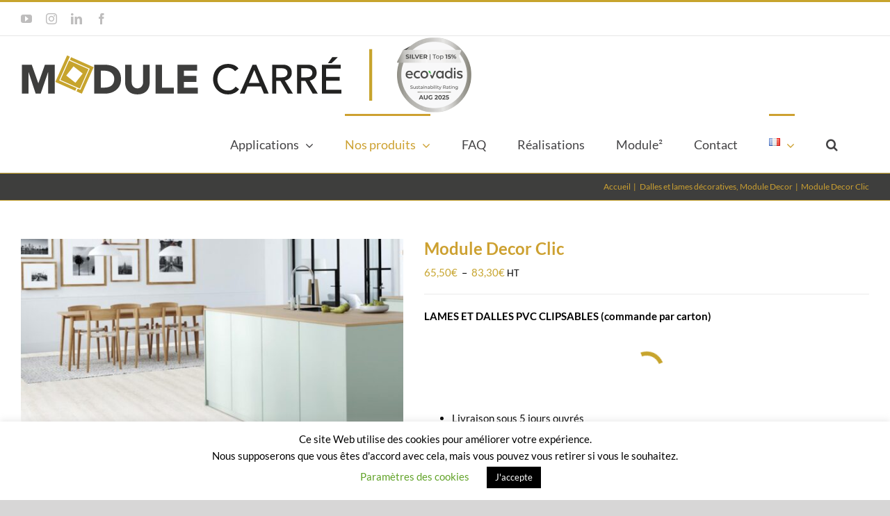

--- FILE ---
content_type: text/html; charset=UTF-8
request_url: https://www.module-2.com/product/module-decor-clic-3/
body_size: 41244
content:
<!DOCTYPE html>
<html class="avada-html-layout-wide avada-html-header-position-top" lang="fr-FR" prefix="og: http://ogp.me/ns# fb: http://ogp.me/ns/fb#">
<head>
	<meta http-equiv="X-UA-Compatible" content="IE=edge" />
	<meta http-equiv="Content-Type" content="text/html; charset=utf-8"/>
	<meta name="viewport" content="width=device-width, initial-scale=1" />
	<script>var et_site_url='https://www.module-2.com';var et_post_id='10668';function et_core_page_resource_fallback(a,b){"undefined"===typeof b&&(b=a.sheet.cssRules&&0===a.sheet.cssRules.length);b&&(a.onerror=null,a.onload=null,a.href?a.href=et_site_url+"/?et_core_page_resource="+a.id+et_post_id:a.src&&(a.src=et_site_url+"/?et_core_page_resource="+a.id+et_post_id))}
</script><meta name='robots' content='index, follow, max-image-preview:large, max-snippet:-1, max-video-preview:-1' />
<link rel="alternate" href="https://www.module-2.com/product/module-decor-clic-3/" hreflang="fr" />
<link rel="alternate" href="https://www.module-2.com/en/product/" hreflang="en" />

	<!-- This site is optimized with the Yoast SEO plugin v26.8 - https://yoast.com/product/yoast-seo-wordpress/ -->
	<title>Revêtement de sol clipsable : lames et dalles ultra résistantes</title>
	<meta name="description" content="Un sol clipsable dur comme pierre ! Module Decor combine calcaire et stabilisants pour créer un noyau dur extrêmement costaud et imperméable." />
	<link rel="canonical" href="https://www.module-2.com/product/module-decor-clic-3/" />
	<meta property="og:locale" content="fr_FR" />
	<meta property="og:locale:alternate" content="en_GB" />
	<meta property="og:type" content="article" />
	<meta property="og:title" content="Revêtement de sol clipsable : lames et dalles ultra résistantes" />
	<meta property="og:description" content="Un sol clipsable dur comme pierre ! Module Decor combine calcaire et stabilisants pour créer un noyau dur extrêmement costaud et imperméable." />
	<meta property="og:url" content="https://www.module-2.com/product/module-decor-clic-3/" />
	<meta property="og:site_name" content="Module Carré" />
	<meta property="article:publisher" content="https://www.facebook.com/module2" />
	<meta property="article:modified_time" content="2025-07-28T15:25:40+00:00" />
	<meta property="og:image" content="https://www.module-2.com/wp-content/uploads/2024/05/Module-Clic-Dantzig.jpg" />
	<meta property="og:image:width" content="1100" />
	<meta property="og:image:height" content="1100" />
	<meta property="og:image:type" content="image/jpeg" />
	<meta name="twitter:card" content="summary_large_image" />
	<meta name="twitter:label1" content="Durée de lecture estimée" />
	<meta name="twitter:data1" content="2 minutes" />
	<!-- / Yoast SEO plugin. -->


<link rel='dns-prefetch' href='//ajax.googleapis.com' />
<link rel='dns-prefetch' href='//admin.revenuehunt.com' />
<link rel='dns-prefetch' href='//www.googletagmanager.com' />
<link rel='dns-prefetch' href='//fonts.googleapis.com' />
<link rel="alternate" type="application/rss+xml" title="Module Carré &raquo; Flux" href="https://www.module-2.com/feed/" />
<link rel="alternate" type="application/rss+xml" title="Module Carré &raquo; Flux des commentaires" href="https://www.module-2.com/comments/feed/" />
								<link rel="icon" href="https://www.module-2.com/wp-content/uploads/2018/06/favicon-module-carre.png" type="image/png" />
		
		
					<!-- Android Icon -->
						<link rel="icon" sizes="192x192" href="https://www.module-2.com/wp-content/uploads/2018/06/favicon-module-carre-ipo.png" type="image/png">
		
					<!-- MS Edge Icon -->
						<meta name="msapplication-TileImage" content="https://www.module-2.com/wp-content/uploads/2018/06/favicon-module-carre-ipa.png" type="image/png">
				<link rel="alternate" title="oEmbed (JSON)" type="application/json+oembed" href="https://www.module-2.com/wp-json/oembed/1.0/embed?url=https%3A%2F%2Fwww.module-2.com%2Fproduct%2Fmodule-decor-clic-3%2F&#038;lang=fr" />
<link rel="alternate" title="oEmbed (XML)" type="text/xml+oembed" href="https://www.module-2.com/wp-json/oembed/1.0/embed?url=https%3A%2F%2Fwww.module-2.com%2Fproduct%2Fmodule-decor-clic-3%2F&#038;format=xml&#038;lang=fr" />
					<meta name="description" content="LA RÉVOLUTION DU SOL CLIPSABLE RIGIDE EST EN MARCHE !
En quoi le sol clipsable rigide Module Decor Clic est-il si unique ?

Car c&#039;est un revêtement de sol en vinyle composite que l&#039;on pourrait qualifier de &quot;plastique-pierre&quot;. Il combine calcaire et stabilisants pour créer un noyau dur extrêmement robuste. Ce qui lui permet de"/>
				
		<meta property="og:locale" content="fr_FR"/>
		<meta property="og:type" content="article"/>
		<meta property="og:site_name" content="Module Carré"/>
		<meta property="og:title" content="Revêtement de sol clipsable : lames et dalles ultra résistantes"/>
				<meta property="og:description" content="LA RÉVOLUTION DU SOL CLIPSABLE RIGIDE EST EN MARCHE !
En quoi le sol clipsable rigide Module Decor Clic est-il si unique ?

Car c&#039;est un revêtement de sol en vinyle composite que l&#039;on pourrait qualifier de &quot;plastique-pierre&quot;. Il combine calcaire et stabilisants pour créer un noyau dur extrêmement robuste. Ce qui lui permet de"/>
				<meta property="og:url" content="https://www.module-2.com/product/module-decor-clic-3/"/>
													<meta property="article:modified_time" content="2025-07-28T15:25:40+01:00"/>
											<meta property="og:image" content="https://www.module-2.com/wp-content/uploads/2024/05/Module-Clic-Dantzig.jpg"/>
		<meta property="og:image:width" content="1100"/>
		<meta property="og:image:height" content="1100"/>
		<meta property="og:image:type" content="image/jpeg"/>
				<style id='wp-img-auto-sizes-contain-inline-css' type='text/css'>
img:is([sizes=auto i],[sizes^="auto," i]){contain-intrinsic-size:3000px 1500px}
/*# sourceURL=wp-img-auto-sizes-contain-inline-css */
</style>
<style id='wp-emoji-styles-inline-css' type='text/css'>

	img.wp-smiley, img.emoji {
		display: inline !important;
		border: none !important;
		box-shadow: none !important;
		height: 1em !important;
		width: 1em !important;
		margin: 0 0.07em !important;
		vertical-align: -0.1em !important;
		background: none !important;
		padding: 0 !important;
	}
/*# sourceURL=wp-emoji-styles-inline-css */
</style>
<link rel='stylesheet' id='cookie-law-info-css' href='https://www.module-2.com/wp-content/plugins/cookie-law-info/legacy/public/css/cookie-law-info-public.css?ver=3.3.9.1' type='text/css' media='all' />
<link rel='stylesheet' id='cookie-law-info-gdpr-css' href='https://www.module-2.com/wp-content/plugins/cookie-law-info/legacy/public/css/cookie-law-info-gdpr.css?ver=3.3.9.1' type='text/css' media='all' />
<link rel='stylesheet' id='wpmenucart-icons-css' href='https://www.module-2.com/wp-content/plugins/woocommerce-menu-bar-cart/assets/css/wpmenucart-icons.min.css?ver=2.14.12' type='text/css' media='all' />
<style id='wpmenucart-icons-inline-css' type='text/css'>
@font-face{font-family:WPMenuCart;src:url(https://www.module-2.com/wp-content/plugins/woocommerce-menu-bar-cart/assets/fonts/WPMenuCart.eot);src:url(https://www.module-2.com/wp-content/plugins/woocommerce-menu-bar-cart/assets/fonts/WPMenuCart.eot?#iefix) format('embedded-opentype'),url(https://www.module-2.com/wp-content/plugins/woocommerce-menu-bar-cart/assets/fonts/WPMenuCart.woff2) format('woff2'),url(https://www.module-2.com/wp-content/plugins/woocommerce-menu-bar-cart/assets/fonts/WPMenuCart.woff) format('woff'),url(https://www.module-2.com/wp-content/plugins/woocommerce-menu-bar-cart/assets/fonts/WPMenuCart.ttf) format('truetype'),url(https://www.module-2.com/wp-content/plugins/woocommerce-menu-bar-cart/assets/fonts/WPMenuCart.svg#WPMenuCart) format('svg');font-weight:400;font-style:normal;font-display:swap}
/*# sourceURL=wpmenucart-icons-inline-css */
</style>
<link rel='stylesheet' id='wpmenucart-css' href='https://www.module-2.com/wp-content/plugins/woocommerce-menu-bar-cart/assets/css/wpmenucart-main.min.css?ver=2.14.12' type='text/css' media='all' />
<style id='woocommerce-inline-inline-css' type='text/css'>
.woocommerce form .form-row .required { visibility: visible; }
/*# sourceURL=woocommerce-inline-inline-css */
</style>
<link rel='stylesheet' id='et_monarch-css-css' href='https://www.module-2.com/wp-content/plugins/monarch/css/style.css?ver=1.4.14' type='text/css' media='all' />
<link rel='stylesheet' id='et-gf-open-sans-css' href='https://fonts.googleapis.com/css?family=Open+Sans:400,700' type='text/css' media='all' />
<link rel='stylesheet' id='woo-variation-swatches-css' href='https://www.module-2.com/wp-content/plugins/woo-variation-swatches/assets/css/frontend.min.css?ver=1762935185' type='text/css' media='all' />
<style id='woo-variation-swatches-inline-css' type='text/css'>
:root {
--wvs-tick:url("data:image/svg+xml;utf8,%3Csvg filter='drop-shadow(0px 0px 2px rgb(0 0 0 / .8))' xmlns='http://www.w3.org/2000/svg'  viewBox='0 0 30 30'%3E%3Cpath fill='none' stroke='%23ffffff' stroke-linecap='round' stroke-linejoin='round' stroke-width='4' d='M4 16L11 23 27 7'/%3E%3C/svg%3E");

--wvs-cross:url("data:image/svg+xml;utf8,%3Csvg filter='drop-shadow(0px 0px 5px rgb(255 255 255 / .6))' xmlns='http://www.w3.org/2000/svg' width='72px' height='72px' viewBox='0 0 24 24'%3E%3Cpath fill='none' stroke='%23c7a42d' stroke-linecap='round' stroke-width='0.6' d='M5 5L19 19M19 5L5 19'/%3E%3C/svg%3E");
--wvs-single-product-item-width:30px;
--wvs-single-product-item-height:30px;
--wvs-single-product-item-font-size:16px}
/*# sourceURL=woo-variation-swatches-inline-css */
</style>
<link rel='stylesheet' id='sib-front-css-css' href='https://www.module-2.com/wp-content/plugins/mailin/css/mailin-front.css?ver=6.9' type='text/css' media='all' />
<link rel='stylesheet' id='fusion-dynamic-css-css' href='https://www.module-2.com/wp-content/uploads/fusion-styles/9a7402de47b03e3ac12b320bda141de4.min.css?ver=3.14.2' type='text/css' media='all' />
<script type="text/javascript" src="https://www.module-2.com/wp-includes/js/jquery/jquery.min.js?ver=3.7.1" id="jquery-core-js"></script>
<script type="text/javascript" src="https://www.module-2.com/wp-includes/js/jquery/jquery-migrate.min.js?ver=3.4.1" id="jquery-migrate-js"></script>
<script type="text/javascript" id="cookie-law-info-js-extra">
/* <![CDATA[ */
var Cli_Data = {"nn_cookie_ids":[],"cookielist":[],"non_necessary_cookies":[],"ccpaEnabled":"","ccpaRegionBased":"","ccpaBarEnabled":"","strictlyEnabled":["necessary","obligatoire"],"ccpaType":"gdpr","js_blocking":"","custom_integration":"","triggerDomRefresh":"","secure_cookies":""};
var cli_cookiebar_settings = {"animate_speed_hide":"500","animate_speed_show":"500","background":"#FFF","border":"#b1a6a6c2","border_on":"","button_1_button_colour":"#000","button_1_button_hover":"#000000","button_1_link_colour":"#fff","button_1_as_button":"1","button_1_new_win":"","button_2_button_colour":"#333","button_2_button_hover":"#292929","button_2_link_colour":"#444","button_2_as_button":"","button_2_hidebar":"","button_3_button_colour":"#000","button_3_button_hover":"#000000","button_3_link_colour":"#fff","button_3_as_button":"1","button_3_new_win":"","button_4_button_colour":"#000","button_4_button_hover":"#000000","button_4_link_colour":"#62a329","button_4_as_button":"","button_7_button_colour":"#61a229","button_7_button_hover":"#4e8221","button_7_link_colour":"#fff","button_7_as_button":"1","button_7_new_win":"","font_family":"inherit","header_fix":"","notify_animate_hide":"1","notify_animate_show":"","notify_div_id":"#cookie-law-info-bar","notify_position_horizontal":"right","notify_position_vertical":"bottom","scroll_close":"","scroll_close_reload":"","accept_close_reload":"","reject_close_reload":"","showagain_tab":"1","showagain_background":"#fff","showagain_border":"#000","showagain_div_id":"#cookie-law-info-again","showagain_x_position":"130px","text":"#000","show_once_yn":"","show_once":"10000","logging_on":"","as_popup":"","popup_overlay":"1","bar_heading_text":"","cookie_bar_as":"banner","popup_showagain_position":"bottom-right","widget_position":"left"};
var log_object = {"ajax_url":"https://www.module-2.com/wp-admin/admin-ajax.php"};
//# sourceURL=cookie-law-info-js-extra
/* ]]> */
</script>
<script type="text/javascript" src="https://www.module-2.com/wp-content/plugins/cookie-law-info/legacy/public/js/cookie-law-info-public.js?ver=3.3.9.1" id="cookie-law-info-js"></script>
<script type="text/javascript" id="link-juice-optimizer-js-extra">
/* <![CDATA[ */
var php_vars = {"ljo_clase":"modulelj"};
//# sourceURL=link-juice-optimizer-js-extra
/* ]]> */
</script>
<script type="text/javascript" src="https://www.module-2.com/wp-content/plugins/link-juice-optimizer/public/js/link-juice-optimizer.js?ver=2.3.2" id="link-juice-optimizer-js"></script>
<script type="text/javascript" src="https://www.module-2.com/wp-content/plugins/woocommerce/assets/js/flexslider/jquery.flexslider.min.js?ver=2.7.2-wc.10.4.3" id="wc-flexslider-js" defer="defer" data-wp-strategy="defer"></script>
<script type="text/javascript" id="wc-single-product-js-extra">
/* <![CDATA[ */
var wc_single_product_params = {"i18n_required_rating_text":"Veuillez s\u00e9lectionner une note","i18n_rating_options":["1\u00a0\u00e9toile sur 5","2\u00a0\u00e9toiles sur 5","3\u00a0\u00e9toiles sur 5","4\u00a0\u00e9toiles sur 5","5\u00a0\u00e9toiles sur 5"],"i18n_product_gallery_trigger_text":"Voir la galerie d\u2019images en plein \u00e9cran","review_rating_required":"yes","flexslider":{"rtl":false,"animation":"slide","smoothHeight":true,"directionNav":true,"controlNav":"thumbnails","slideshow":false,"animationSpeed":500,"animationLoop":true,"allowOneSlide":false,"prevText":"\u003Ci class=\"awb-icon-angle-left\"\u003E\u003C/i\u003E","nextText":"\u003Ci class=\"awb-icon-angle-right\"\u003E\u003C/i\u003E"},"zoom_enabled":"","zoom_options":[],"photoswipe_enabled":"","photoswipe_options":{"shareEl":false,"closeOnScroll":false,"history":false,"hideAnimationDuration":0,"showAnimationDuration":0},"flexslider_enabled":"1"};
//# sourceURL=wc-single-product-js-extra
/* ]]> */
</script>
<script type="text/javascript" src="https://www.module-2.com/wp-content/plugins/woocommerce/assets/js/frontend/single-product.min.js?ver=10.4.3" id="wc-single-product-js" defer="defer" data-wp-strategy="defer"></script>
<script type="text/javascript" src="https://www.module-2.com/wp-content/plugins/woocommerce/assets/js/jquery-blockui/jquery.blockUI.min.js?ver=2.7.0-wc.10.4.3" id="wc-jquery-blockui-js" data-wp-strategy="defer"></script>
<script type="text/javascript" src="https://www.module-2.com/wp-content/plugins/woocommerce/assets/js/js-cookie/js.cookie.min.js?ver=2.1.4-wc.10.4.3" id="wc-js-cookie-js" defer="defer" data-wp-strategy="defer"></script>
<script type="text/javascript" id="woocommerce-js-extra">
/* <![CDATA[ */
var woocommerce_params = {"ajax_url":"/wp-admin/admin-ajax.php","wc_ajax_url":"/?wc-ajax=%%endpoint%%","i18n_password_show":"Afficher le mot de passe","i18n_password_hide":"Masquer le mot de passe"};
//# sourceURL=woocommerce-js-extra
/* ]]> */
</script>
<script type="text/javascript" src="https://www.module-2.com/wp-content/plugins/woocommerce/assets/js/frontend/woocommerce.min.js?ver=10.4.3" id="woocommerce-js" defer="defer" data-wp-strategy="defer"></script>

<!-- Extrait de code de la balise Google (gtag.js) ajouté par Site Kit -->
<!-- Extrait Google Analytics ajouté par Site Kit -->
<script type="text/javascript" src="https://www.googletagmanager.com/gtag/js?id=G-KV9S4QW1ED" id="google_gtagjs-js" async></script>
<script type="text/javascript" id="google_gtagjs-js-after">
/* <![CDATA[ */
window.dataLayer = window.dataLayer || [];function gtag(){dataLayer.push(arguments);}
gtag("set","linker",{"domains":["www.module-2.com"]});
gtag("js", new Date());
gtag("set", "developer_id.dZTNiMT", true);
gtag("config", "G-KV9S4QW1ED");
//# sourceURL=google_gtagjs-js-after
/* ]]> */
</script>
<script type="text/javascript" id="sib-front-js-js-extra">
/* <![CDATA[ */
var sibErrMsg = {"invalidMail":"Please fill out valid email address","requiredField":"Please fill out required fields","invalidDateFormat":"Please fill out valid date format","invalidSMSFormat":"Please fill out valid phone number"};
var ajax_sib_front_object = {"ajax_url":"https://www.module-2.com/wp-admin/admin-ajax.php","ajax_nonce":"aa78c3fe5d","flag_url":"https://www.module-2.com/wp-content/plugins/mailin/img/flags/"};
//# sourceURL=sib-front-js-js-extra
/* ]]> */
</script>
<script type="text/javascript" src="https://www.module-2.com/wp-content/plugins/mailin/js/mailin-front.js?ver=1768482937" id="sib-front-js-js"></script>
<link rel="https://api.w.org/" href="https://www.module-2.com/wp-json/" /><link rel="alternate" title="JSON" type="application/json" href="https://www.module-2.com/wp-json/wp/v2/product/10668" /><link rel="EditURI" type="application/rsd+xml" title="RSD" href="https://www.module-2.com/xmlrpc.php?rsd" />
<meta name="generator" content="WordPress 6.9" />
<meta name="generator" content="WooCommerce 10.4.3" />
<link rel='shortlink' href='https://www.module-2.com/?p=10668' />
<script type="text/javascript">window.ccb_nonces = {"ccb_payment":"b0cceec186","ccb_contact_form":"3f51d9df67","ccb_woo_checkout":"91d27756aa","ccb_add_order":"178fd9ec43","ccb_orders":"728138a875","ccb_send_invoice":"87f1e60390","ccb_get_invoice":"7b918befd4","ccb_wp_hook_nonce":"6710e415d9","ccb_razorpay_receive":"17cbca3b0f","ccb_woocommerce_payment":"85488f6dcc","ccb_calc_views":"38e7a0975a","ccb_calc_interactions":"7714504901"};</script><meta name="generator" content="Site Kit by Google 1.170.0" />
<style>
a.modulelj,
span.modulelj {
	cursor: pointer;
}
span.modulelj {cursor: pointer;color:#cda131}
</style>
<meta name="ti-site-data" content="eyJyIjoiMTowITc6MCEzMDowIiwibyI6Imh0dHBzOlwvXC93d3cubW9kdWxlLTIuY29tXC93cC1hZG1pblwvYWRtaW4tYWpheC5waHA/YWN0aW9uPXRpX29ubGluZV91c2Vyc19nb29nbGUmYW1wO3A9JTJGcHJvZHVjdCUyRm1vZHVsZS1kZWNvci1jbGljLTMlMkYmYW1wO193cG5vbmNlPTk0YzFmYzY1MDgifQ==" /><style type="text/css" id="et-social-custom-css">
				 
			</style><link rel="preload" href="https://www.module-2.com/wp-content/plugins/monarch/core/admin/fonts/modules.ttf" as="font" crossorigin="anonymous"><style type="text/css" id="css-fb-visibility">@media screen and (max-width: 640px){.fusion-no-small-visibility{display:none !important;}body .sm-text-align-center{text-align:center !important;}body .sm-text-align-left{text-align:left !important;}body .sm-text-align-right{text-align:right !important;}body .sm-text-align-justify{text-align:justify !important;}body .sm-flex-align-center{justify-content:center !important;}body .sm-flex-align-flex-start{justify-content:flex-start !important;}body .sm-flex-align-flex-end{justify-content:flex-end !important;}body .sm-mx-auto{margin-left:auto !important;margin-right:auto !important;}body .sm-ml-auto{margin-left:auto !important;}body .sm-mr-auto{margin-right:auto !important;}body .fusion-absolute-position-small{position:absolute;width:100%;}.awb-sticky.awb-sticky-small{ position: sticky; top: var(--awb-sticky-offset,0); }}@media screen and (min-width: 641px) and (max-width: 1024px){.fusion-no-medium-visibility{display:none !important;}body .md-text-align-center{text-align:center !important;}body .md-text-align-left{text-align:left !important;}body .md-text-align-right{text-align:right !important;}body .md-text-align-justify{text-align:justify !important;}body .md-flex-align-center{justify-content:center !important;}body .md-flex-align-flex-start{justify-content:flex-start !important;}body .md-flex-align-flex-end{justify-content:flex-end !important;}body .md-mx-auto{margin-left:auto !important;margin-right:auto !important;}body .md-ml-auto{margin-left:auto !important;}body .md-mr-auto{margin-right:auto !important;}body .fusion-absolute-position-medium{position:absolute;width:100%;}.awb-sticky.awb-sticky-medium{ position: sticky; top: var(--awb-sticky-offset,0); }}@media screen and (min-width: 1025px){.fusion-no-large-visibility{display:none !important;}body .lg-text-align-center{text-align:center !important;}body .lg-text-align-left{text-align:left !important;}body .lg-text-align-right{text-align:right !important;}body .lg-text-align-justify{text-align:justify !important;}body .lg-flex-align-center{justify-content:center !important;}body .lg-flex-align-flex-start{justify-content:flex-start !important;}body .lg-flex-align-flex-end{justify-content:flex-end !important;}body .lg-mx-auto{margin-left:auto !important;margin-right:auto !important;}body .lg-ml-auto{margin-left:auto !important;}body .lg-mr-auto{margin-right:auto !important;}body .fusion-absolute-position-large{position:absolute;width:100%;}.awb-sticky.awb-sticky-large{ position: sticky; top: var(--awb-sticky-offset,0); }}</style>	<noscript><style>.woocommerce-product-gallery{ opacity: 1 !important; }</style></noscript>
	<style type="text/css">.recentcomments a{display:inline !important;padding:0 !important;margin:0 !important;}</style><script type="text/javascript" src="https://cdn.brevo.com/js/sdk-loader.js" async></script>
<script type="text/javascript">
  window.Brevo = window.Brevo || [];
  window.Brevo.push(['init', {"client_key":"23tyz6ztytsljeeh1nrd85zf","email_id":null,"push":{"customDomain":"https:\/\/www.module-2.com\/wp-content\/plugins\/mailin\/"},"service_worker_url":"sw.js?key=${key}","frame_url":"brevo-frame.html"}]);
</script>

<script type="application/ld+json" class="saswp-schema-markup-output">
[{"@context":"https:\/\/schema.org\/","@graph":[{"@context":"https:\/\/schema.org\/","@type":"SiteNavigationElement","@id":"https:\/\/www.module-2.com\/#applications","name":"Applications","url":"https:\/\/www.module-2.com\/dalles-de-sol\/"},{"@context":"https:\/\/schema.org\/","@type":"SiteNavigationElement","@id":"https:\/\/www.module-2.com\/#commerces-et-supermarches","name":"Commerces et supermarch\u00e9s","url":"https:\/\/www.module-2.com\/dalles-de-sol\/dalles-pvc-pour-supermarches\/"},{"@context":"https:\/\/schema.org\/","@type":"SiteNavigationElement","@id":"https:\/\/www.module-2.com\/#industries-et-entrepots","name":"Industries et entrep\u00f4ts","url":"https:\/\/www.module-2.com\/dalles-de-sol\/dalles-pvc-industrie\/"},{"@context":"https:\/\/schema.org\/","@type":"SiteNavigationElement","@id":"https:\/\/www.module-2.com\/#garages-et-reparation","name":"Garages et r\u00e9paration","url":"https:\/\/www.module-2.com\/dalles-de-sol\/dalles-pvc-pour-garages\/"},{"@context":"https:\/\/schema.org\/","@type":"SiteNavigationElement","@id":"https:\/\/www.module-2.com\/#restauration-et-hotellerie","name":"Restauration et h\u00f4tellerie","url":"https:\/\/www.module-2.com\/dalles-de-sol\/dalles-et-lames-pvc-pour-restauration-et-hotellerie\/"},{"@context":"https:\/\/schema.org\/","@type":"SiteNavigationElement","@id":"https:\/\/www.module-2.com\/#bureaux-et-habitat","name":"Bureaux et habitat","url":"https:\/\/www.module-2.com\/dalles-de-sol\/sols-pour-bureaux\/"},{"@context":"https:\/\/schema.org\/","@type":"SiteNavigationElement","@id":"https:\/\/www.module-2.com\/#sante-et-enseignement","name":"Sant\u00e9 et enseignement","url":"https:\/\/www.module-2.com\/dalles-de-sol\/sols-pour-hopital-et-enseignement\/"},{"@context":"https:\/\/schema.org\/","@type":"SiteNavigationElement","@id":"https:\/\/www.module-2.com\/#fitness-et-cross-fit","name":"Fitness et cross fit","url":"https:\/\/www.module-2.com\/dalles-de-sol\/dalles-fitness-et-arts-martiaux\/"},{"@context":"https:\/\/schema.org\/","@type":"SiteNavigationElement","@id":"https:\/\/www.module-2.com\/#sports-en-interieur","name":"Sports en int\u00e9rieur","url":"https:\/\/www.module-2.com\/dalles-de-sol\/sol-pour-gymnases\/"},{"@context":"https:\/\/schema.org\/","@type":"SiteNavigationElement","@id":"https:\/\/www.module-2.com\/#sports-en-exterieur","name":"Sports en ext\u00e9rieur","url":"https:\/\/www.module-2.com\/dalles-de-sol\/sol-sportif-exterieur\/"},{"@context":"https:\/\/schema.org\/","@type":"SiteNavigationElement","@id":"https:\/\/www.module-2.com\/#aires-de-jeux-dexterieur","name":"Aires de jeux d'ext\u00e9rieur","url":"https:\/\/www.module-2.com\/dalles-de-sol\/dalles-pour-aires-de-jeux\/"},{"@context":"https:\/\/schema.org\/","@type":"SiteNavigationElement","@id":"https:\/\/www.module-2.com\/#terrasses-et-balcons","name":"Terrasses et balcons","url":"https:\/\/www.module-2.com\/dalles-de-sol\/dalles-exterieur\/"},{"@context":"https:\/\/schema.org\/","@type":"SiteNavigationElement","@id":"https:\/\/www.module-2.com\/#equipements-sportifs","name":"Equipements sportifs","url":"https:\/\/www.module-2.com\/dalles-de-sol\/materiel-sportif\/"},{"@context":"https:\/\/schema.org\/","@type":"SiteNavigationElement","@id":"https:\/\/www.module-2.com\/#nos-produits","name":"Nos produits","url":"https:\/\/www.module-2.com\/nos-produits\/"},{"@context":"https:\/\/schema.org\/","@type":"SiteNavigationElement","@id":"https:\/\/www.module-2.com\/#polygood","name":"Polygood\u00ae","url":"https:\/\/www.module-2.com\/product\/plaques-en-plastique-recycle\/"},{"@context":"https:\/\/schema.org\/","@type":"SiteNavigationElement","@id":"https:\/\/www.module-2.com\/#commandez-vos-panneaux-polygood-en-ligne","name":"Commandez vos panneaux Polygood\u00ae en ligne","url":"https:\/\/www.module-2.com\/product\/panneaux-polygood-plastique-recycle\/"},{"@context":"https:\/\/schema.org\/","@type":"SiteNavigationElement","@id":"https:\/\/www.module-2.com\/#jumpax","name":"Jumpax","url":"https:\/\/www.module-2.com\/product-category\/sous-planchers-techniques\/"},{"@context":"https:\/\/schema.org\/","@type":"SiteNavigationElement","@id":"https:\/\/www.module-2.com\/#equipements-sportifs","name":"Equipements sportifs","url":"https:\/\/www.module-2.com\/product-category\/equipements-sportifs\/"},{"@context":"https:\/\/schema.org\/","@type":"SiteNavigationElement","@id":"https:\/\/www.module-2.com\/#module-air-x18","name":"Module Air X18","url":"https:\/\/www.module-2.com\/product\/module-air-x18-dalles-clipsables-triangulaires\/"},{"@context":"https:\/\/schema.org\/","@type":"SiteNavigationElement","@id":"https:\/\/www.module-2.com\/#module-board","name":"Module Board","url":"https:\/\/www.module-2.com\/product\/module-board-sol-exterieur-drainant\/"},{"@context":"https:\/\/schema.org\/","@type":"SiteNavigationElement","@id":"https:\/\/www.module-2.com\/#module-decor","name":"Module Decor","url":"https:\/\/www.module-2.com\/product-category\/module-decor\/"},{"@context":"https:\/\/schema.org\/","@type":"SiteNavigationElement","@id":"https:\/\/www.module-2.com\/#module-decor-hidden-8mm","name":"Module Decor Hidden 8mm","url":"https:\/\/www.module-2.com\/product\/module-decor-hidden-8mm\/"},{"@context":"https:\/\/schema.org\/","@type":"SiteNavigationElement","@id":"https:\/\/www.module-2.com\/#module-decor-gl3","name":"Module Decor GL3","url":"https:\/\/www.module-2.com\/product\/module-decor-gl3\/"},{"@context":"https:\/\/schema.org\/","@type":"SiteNavigationElement","@id":"https:\/\/www.module-2.com\/#module-decor-ll5","name":"Module Decor LL5","url":"https:\/\/www.module-2.com\/product\/module-decor-ll5\/"},{"@context":"https:\/\/schema.org\/","@type":"SiteNavigationElement","@id":"https:\/\/www.module-2.com\/#module-decor-clic","name":"Module Decor Clic","url":"https:\/\/www.module-2.com\/product\/module-decor-clic-3\/"},{"@context":"https:\/\/schema.org\/","@type":"SiteNavigationElement","@id":"https:\/\/www.module-2.com\/#module-decor-lock5","name":"Module Decor Lock5","url":"https:\/\/www.module-2.com\/product\/module-decor-lock5\/"},{"@context":"https:\/\/schema.org\/","@type":"SiteNavigationElement","@id":"https:\/\/www.module-2.com\/#module-design","name":"Module Design","url":"https:\/\/www.module-2.com\/product-category\/module-design\/"},{"@context":"https:\/\/schema.org\/","@type":"SiteNavigationElement","@id":"https:\/\/www.module-2.com\/#module-factory","name":"Module Factory","url":"https:\/\/www.module-2.com\/product-category\/module-factory\/"},{"@context":"https:\/\/schema.org\/","@type":"SiteNavigationElement","@id":"https:\/\/www.module-2.com\/#module-factory-heavy-x7","name":"Module Factory Heavy X7","url":"https:\/\/www.module-2.com\/product\/module-factory-heavy-x7\/"},{"@context":"https:\/\/schema.org\/","@type":"SiteNavigationElement","@id":"https:\/\/www.module-2.com\/#module-factory-heavy-x9","name":"Module Factory Heavy X9","url":"https:\/\/www.module-2.com\/product\/module-factory-heavy-x9\/"},{"@context":"https:\/\/schema.org\/","@type":"SiteNavigationElement","@id":"https:\/\/www.module-2.com\/#module-factory-extreme-t12","name":"Module Factory Extreme T12","url":"https:\/\/www.module-2.com\/product\/module-factory-extreme-t10-2\/"},{"@context":"https:\/\/schema.org\/","@type":"SiteNavigationElement","@id":"https:\/\/www.module-2.com\/#module-factory-antistatic-x7","name":"Module Factory Antistatic X7","url":"https:\/\/www.module-2.com\/product\/module-factory-antistatic-x7\/"},{"@context":"https:\/\/schema.org\/","@type":"SiteNavigationElement","@id":"https:\/\/www.module-2.com\/#module-factory-esd-x7","name":"Module Factory ESD X7","url":"https:\/\/www.module-2.com\/product\/module-factory-esd-x7\/"},{"@context":"https:\/\/schema.org\/","@type":"SiteNavigationElement","@id":"https:\/\/www.module-2.com\/#module-fitness-classic","name":"Module Fitness Classic","url":"https:\/\/www.module-2.com\/product-category\/module-fitness\/"},{"@context":"https:\/\/schema.org\/","@type":"SiteNavigationElement","@id":"https:\/\/www.module-2.com\/#module-fitness-classic-x6","name":"Module Fitness Classic X6","url":"https:\/\/www.module-2.com\/product\/module-fitness-classic-x6\/"},{"@context":"https:\/\/schema.org\/","@type":"SiteNavigationElement","@id":"https:\/\/www.module-2.com\/#module-fitness-classic-x8","name":"Module Fitness Classic X8","url":"https:\/\/www.module-2.com\/product\/module-fitness-classic-x8\/"},{"@context":"https:\/\/schema.org\/","@type":"SiteNavigationElement","@id":"https:\/\/www.module-2.com\/#module-fitness-decor-x7","name":"Module Fitness Decor X7","url":"https:\/\/www.module-2.com\/product\/module-fitness-decor-x7\/"},{"@context":"https:\/\/schema.org\/","@type":"SiteNavigationElement","@id":"https:\/\/www.module-2.com\/#module-fitness-max","name":"Module Fitness Max","url":"https:\/\/www.module-2.com\/product-category\/module-fitness-max\/"},{"@context":"https:\/\/schema.org\/","@type":"SiteNavigationElement","@id":"https:\/\/www.module-2.com\/#module-fitness-max-x15","name":"Module Fitness Max X15","url":"https:\/\/www.module-2.com\/product\/module-fitness-max-x15\/"},{"@context":"https:\/\/schema.org\/","@type":"SiteNavigationElement","@id":"https:\/\/www.module-2.com\/#module-fitness-max-x20","name":"Module Fitness Max X20","url":"https:\/\/www.module-2.com\/product\/module-fitness-max-x20\/"},{"@context":"https:\/\/schema.org\/","@type":"SiteNavigationElement","@id":"https:\/\/www.module-2.com\/#module-fitness-max-x30","name":"Module Fitness Max X30","url":"https:\/\/www.module-2.com\/product\/module-fitness-max-x30\/"},{"@context":"https:\/\/schema.org\/","@type":"SiteNavigationElement","@id":"https:\/\/www.module-2.com\/#module-fitness-max-x43","name":"Module Fitness Max X43","url":"https:\/\/www.module-2.com\/product\/module-fitness-max-x43\/"},{"@context":"https:\/\/schema.org\/","@type":"SiteNavigationElement","@id":"https:\/\/www.module-2.com\/#module-garage","name":"Module Garage","url":"https:\/\/www.module-2.com\/product-category\/module-garage\/"},{"@context":"https:\/\/schema.org\/","@type":"SiteNavigationElement","@id":"https:\/\/www.module-2.com\/#module-garage-x4mm","name":"Module Garage X4mm","url":"https:\/\/www.module-2.com\/product\/module-garage-x4mm\/"},{"@context":"https:\/\/schema.org\/","@type":"SiteNavigationElement","@id":"https:\/\/www.module-2.com\/#module-garage-x7mm","name":"Module Garage X7mm","url":"https:\/\/www.module-2.com\/product\/module-garage-x7mm\/"},{"@context":"https:\/\/schema.org\/","@type":"SiteNavigationElement","@id":"https:\/\/www.module-2.com\/#module-kidz","name":"Module Kidz","url":"https:\/\/www.module-2.com\/product\/module-kidz\/"},{"@context":"https:\/\/schema.org\/","@type":"SiteNavigationElement","@id":"https:\/\/www.module-2.com\/#module-piscine","name":"Module Piscine","url":"https:\/\/www.module-2.com\/product\/module-piscine\/"},{"@context":"https:\/\/schema.org\/","@type":"SiteNavigationElement","@id":"https:\/\/www.module-2.com\/#module-print","name":"Module Print","url":"https:\/\/www.module-2.com\/product-category\/module-print\/"},{"@context":"https:\/\/schema.org\/","@type":"SiteNavigationElement","@id":"https:\/\/www.module-2.com\/#module-retail","name":"Module Retail","url":"https:\/\/www.module-2.com\/product-category\/module-retail\/"},{"@context":"https:\/\/schema.org\/","@type":"SiteNavigationElement","@id":"https:\/\/www.module-2.com\/#module-retail-x5","name":"Module Retail X5","url":"https:\/\/www.module-2.com\/product\/module-retail-classic-x5\/"},{"@context":"https:\/\/schema.org\/","@type":"SiteNavigationElement","@id":"https:\/\/www.module-2.com\/#module-retail-x7","name":"Module Retail X7","url":"https:\/\/www.module-2.com\/product\/module-retail-x7\/"},{"@context":"https:\/\/schema.org\/","@type":"SiteNavigationElement","@id":"https:\/\/www.module-2.com\/#module-retail-hidden-x5","name":"Module Retail Hidden X5","url":"https:\/\/www.module-2.com\/product\/module-retail-hidden-x5\/"},{"@context":"https:\/\/schema.org\/","@type":"SiteNavigationElement","@id":"https:\/\/www.module-2.com\/#module-retail-hidden-x7","name":"Module Retail Hidden X7","url":"https:\/\/www.module-2.com\/product\/module-retail-hidden-x7\/"},{"@context":"https:\/\/schema.org\/","@type":"SiteNavigationElement","@id":"https:\/\/www.module-2.com\/#module-solid","name":"Module Solid","url":"https:\/\/www.module-2.com\/product-category\/dalles-modulaires-dexterieur\/module-solid-fr\/"},{"@context":"https:\/\/schema.org\/","@type":"SiteNavigationElement","@id":"https:\/\/www.module-2.com\/#module-solid-nid-dabeille","name":"Module Solid \u2013 Nid d\u2019Abeille","url":"https:\/\/www.module-2.com\/product\/module-solid-nid-dabeille-sol-exterieur\/"},{"@context":"https:\/\/schema.org\/","@type":"SiteNavigationElement","@id":"https:\/\/www.module-2.com\/#module-solid-pave","name":"Module Solid \u2013 Pav\u00e9","url":"https:\/\/www.module-2.com\/product\/module-solid-pave-mobilite\/"},{"@context":"https:\/\/schema.org\/","@type":"SiteNavigationElement","@id":"https:\/\/www.module-2.com\/#module-sport","name":"Module Sport","url":"https:\/\/www.module-2.com\/product-category\/module-sport\/"},{"@context":"https:\/\/schema.org\/","@type":"SiteNavigationElement","@id":"https:\/\/www.module-2.com\/#naxos-sol-sportif-interieur","name":"Naxos - Sol sportif int\u00e9rieur","url":"https:\/\/www.module-2.com\/product-category\/module-sport\/naxos\/"},{"@context":"https:\/\/schema.org\/","@type":"SiteNavigationElement","@id":"https:\/\/www.module-2.com\/#module-sport-naxos-sport-evolution","name":"Module Sport \u2013 Naxos Sport Evolution","url":"https:\/\/www.module-2.com\/product\/naxos-sport-evolution\/"},{"@context":"https:\/\/schema.org\/","@type":"SiteNavigationElement","@id":"https:\/\/www.module-2.com\/#module-sport-naxos-air-evolution","name":"Module Sport \u2013 Naxos Air Evolution","url":"https:\/\/www.module-2.com\/product\/naxos-air-evolution\/"},{"@context":"https:\/\/schema.org\/","@type":"SiteNavigationElement","@id":"https:\/\/www.module-2.com\/#module-sport-naxos-master","name":"Module Sport \u2013 Naxos Master","url":"https:\/\/www.module-2.com\/product\/naxos-master\/"},{"@context":"https:\/\/schema.org\/","@type":"SiteNavigationElement","@id":"https:\/\/www.module-2.com\/#patmos-sol-sportif-exterieur","name":"Patmos - Sol sportif ext\u00e9rieur","url":"https:\/\/www.module-2.com\/product-category\/module-sport\/patmos\/"},{"@context":"https:\/\/schema.org\/","@type":"SiteNavigationElement","@id":"https:\/\/www.module-2.com\/#module-sport-patmos-evolution","name":"Module Sport \u2013 Patmos Evolution","url":"https:\/\/www.module-2.com\/product\/patmos-evolution\/"},{"@context":"https:\/\/schema.org\/","@type":"SiteNavigationElement","@id":"https:\/\/www.module-2.com\/#module-sport-patmos-master","name":"Module Sport \u2013 Patmos Master","url":"https:\/\/www.module-2.com\/product\/patmos-master\/"},{"@context":"https:\/\/schema.org\/","@type":"SiteNavigationElement","@id":"https:\/\/www.module-2.com\/#module-stable","name":"Module Stable","url":"https:\/\/www.module-2.com\/product\/module-stable\/"},{"@context":"https:\/\/schema.org\/","@type":"SiteNavigationElement","@id":"https:\/\/www.module-2.com\/#module-urban","name":"Module Urban","url":"https:\/\/www.module-2.com\/product\/module-urban-x65\/"},{"@context":"https:\/\/schema.org\/","@type":"SiteNavigationElement","@id":"https:\/\/www.module-2.com\/#faq","name":"FAQ","url":"https:\/\/www.module-2.com\/informations\/"},{"@context":"https:\/\/schema.org\/","@type":"SiteNavigationElement","@id":"https:\/\/www.module-2.com\/#realisations","name":"R\u00e9alisations","url":"https:\/\/www.module-2.com\/realisations\/"},{"@context":"https:\/\/schema.org\/","@type":"SiteNavigationElement","@id":"https:\/\/www.module-2.com\/#module%c2%b2","name":"Module\u00b2","url":"https:\/\/www.module-2.com\/module-carre-2\/"},{"@context":"https:\/\/schema.org\/","@type":"SiteNavigationElement","@id":"https:\/\/www.module-2.com\/#contact","name":"Contact","url":"https:\/\/www.module-2.com\/nous-contacter\/"},{"@context":"https:\/\/schema.org\/","@type":"SiteNavigationElement","@id":"https:\/\/www.module-2.com\/#langues","name":"Langues","url":"https:\/\/www.module-2.com\/#pll_switcher"}]},

{"@context":"https:\/\/schema.org\/","@type":"Product","@id":"https:\/\/www.module-2.com\/product\/module-decor-clic-3\/#Product","url":"https:\/\/www.module-2.com\/product\/module-decor-clic-3\/","name":"Module Decor Clic","sku":"10668","description":"Un sol clipsable dur comme pierre ! Module Decor combine calcaire et stabilisants pour cr\u00e9er un noyau dur extr\u00eamement costaud et imperm\u00e9able.","offers":{"@type":"AggregateOffer","lowPrice":78.6,"highPrice":99.96,"priceCurrency":"EUR","availability":"https:\/\/schema.org\/InStock","offerCount":42},"mpn":"10668","brand":{"@type":"Brand","name":"Module Carr\u00e9"},"aggregateRating":{"@type":"AggregateRating","ratingValue":"5","reviewCount":1},"review":[{"@type":"Review","author":{"@type":"Person","name":"Laure Abonnel"},"datePublished":"2024-05-30T11:45:37+02:00","description":"Un sol clipsable dur comme pierre ! Module Decor combine calcaire et stabilisants pour cr\u00e9er un noyau dur extr\u00eamement costaud et imperm\u00e9able.","reviewRating":{"@type":"Rating","bestRating":"5","ratingValue":"5","worstRating":"1"}}],"image":[{"@type":"ImageObject","@id":"https:\/\/www.module-2.com\/product\/module-decor-clic-3\/#primaryimage","url":"https:\/\/www.module-2.com\/wp-content\/uploads\/2024\/05\/Module-Clic-Dantzig-1200x1200.jpg","width":"1200","height":"1200"},{"@type":"ImageObject","url":"https:\/\/www.module-2.com\/wp-content\/uploads\/2024\/05\/Module-Clic-Dantzig-1200x900.jpg","width":"1200","height":"900"},{"@type":"ImageObject","url":"https:\/\/www.module-2.com\/wp-content\/uploads\/2024\/05\/Module-Clic-Dantzig-1200x675.jpg","width":"1200","height":"675"},{"@type":"ImageObject","url":"https:\/\/www.module-2.com\/wp-content\/uploads\/2024\/05\/Module-Clic-Dantzig.jpg","width":"1100","height":"1100"}]}]
</script>

		<style type="text/css" id="wp-custom-css">
			.fusion-is-sticky .fusion-main-menu > ul > li > a {
    font-size: 18px;
}


.woo-tabs-horizontal .woocommerce-tabs > .tabs li a {
    border: 1px solid #0000 !important;
	color: #000000;
    padding: 10px 20px;
}

.woo-tabs-horizontal .woocommerce-tabs > .tabs .active a {
    cursor: default;
	border-bottom: 3px solid #c7a42d !important;
	color: #c7a42d;
	font-size: 16px;

}

.woo-tabs-horizontal .woocommerce-tabs > .tabs .active:hover a {
    cursor: default;
	border-bottom: 3px solid #c7a42d !important;
	color: #c7a42d;
}

.woocommerce-tabs .panel {
    border: 0px solid #e7e6e6;
        border-top-color: rgb(231, 230, 230);
        border-right-color: rgb(231, 230, 230);
        border-bottom-color: rgb(231, 230, 230);
        border-left-color: rgb(231, 230, 230);
    margin-left: 240px;
}

#gallery-1 img {
    border: none !important;
}

#gallery-2 img {
    border: 0px solid #cfcfcf !important;
}

.woo-tabs-horizontal .woocommerce-tabs>.tabs .active {
   border: 0px solid #ddd;
   border-bottom: none;
   min-height: 40px;
   margin-bottom: -1px;
}

.fusion-body .fusion-content-sep.sep-double, .fusion-body .fusion-separator-border.sep-double, .fusion-body .fusion-separator.sep-double {
    height: 6px;
    border-bottom-width: 0px !important;
    border-top-width: 1px;
    box-sizing: content-box;
}

.woo-tabs-horizontal .woocommerce-tabs > .tabs .active a {
  cursor: default;
  border-bottom: 3px solid #c7a42d !important;
	border-top: 0px !important;
  color: #c7a42d;
  font-size: 16px;
}

.woocommerce-tabs .panel {
    border: 0px solid #e7e6e6 !important;
    margin-left: 240px;
}


.woocommerce-tabs .panel {
    border: 1px solid #e7e6e6;
    margin-left: 240px;
}
.woo-tabs-horizontal .woocommerce-tabs>.tabs .active {
border: 0px solid #ddd !important;
border-bottom: none;
min-height: 40px;
margin-bottom: -1px;
}
		</style>
				<script type="text/javascript">
			var doc = document.documentElement;
			doc.setAttribute( 'data-useragent', navigator.userAgent );
		</script>
		<!-- Google tag (gtag.js) -->
<script async src="https://www.googletagmanager.com/gtag/js?id=G-KV9S4QW1ED"></script>
<script>
  window.dataLayer = window.dataLayer || [];
  function gtag(){dataLayer.push(arguments);}
  gtag('js', new Date());

  gtag('config', 'G-KV9S4QW1ED');
</script><link rel='stylesheet' id='wc-blocks-style-css' href='https://www.module-2.com/wp-content/plugins/woocommerce/assets/client/blocks/wc-blocks.css?ver=wc-10.4.3' type='text/css' media='all' />
<style id='global-styles-inline-css' type='text/css'>
:root{--wp--preset--aspect-ratio--square: 1;--wp--preset--aspect-ratio--4-3: 4/3;--wp--preset--aspect-ratio--3-4: 3/4;--wp--preset--aspect-ratio--3-2: 3/2;--wp--preset--aspect-ratio--2-3: 2/3;--wp--preset--aspect-ratio--16-9: 16/9;--wp--preset--aspect-ratio--9-16: 9/16;--wp--preset--color--black: #000000;--wp--preset--color--cyan-bluish-gray: #abb8c3;--wp--preset--color--white: #ffffff;--wp--preset--color--pale-pink: #f78da7;--wp--preset--color--vivid-red: #cf2e2e;--wp--preset--color--luminous-vivid-orange: #ff6900;--wp--preset--color--luminous-vivid-amber: #fcb900;--wp--preset--color--light-green-cyan: #7bdcb5;--wp--preset--color--vivid-green-cyan: #00d084;--wp--preset--color--pale-cyan-blue: #8ed1fc;--wp--preset--color--vivid-cyan-blue: #0693e3;--wp--preset--color--vivid-purple: #9b51e0;--wp--preset--color--awb-color-1: #ffffff;--wp--preset--color--awb-color-2: #f6f6f6;--wp--preset--color--awb-color-3: #ebeaea;--wp--preset--color--awb-color-4: #a0ce4e;--wp--preset--color--awb-color-5: #c7a42d;--wp--preset--color--awb-color-6: #747474;--wp--preset--color--awb-color-7: #3e3e3d;--wp--preset--color--awb-color-8: #333333;--wp--preset--color--awb-color-custom-10: #cda131;--wp--preset--color--awb-color-custom-11: #4b4c4d;--wp--preset--color--awb-color-custom-12: #434244;--wp--preset--color--awb-color-custom-13: #000000;--wp--preset--color--awb-color-custom-14: rgba(235,234,234,0.8);--wp--preset--color--awb-color-custom-15: #bebdbd;--wp--preset--color--awb-color-custom-16: #e5e5e5;--wp--preset--color--awb-color-custom-17: #e0dede;--wp--preset--color--awb-color-custom-18: rgba(255,255,255,0.78);--wp--preset--gradient--vivid-cyan-blue-to-vivid-purple: linear-gradient(135deg,rgb(6,147,227) 0%,rgb(155,81,224) 100%);--wp--preset--gradient--light-green-cyan-to-vivid-green-cyan: linear-gradient(135deg,rgb(122,220,180) 0%,rgb(0,208,130) 100%);--wp--preset--gradient--luminous-vivid-amber-to-luminous-vivid-orange: linear-gradient(135deg,rgb(252,185,0) 0%,rgb(255,105,0) 100%);--wp--preset--gradient--luminous-vivid-orange-to-vivid-red: linear-gradient(135deg,rgb(255,105,0) 0%,rgb(207,46,46) 100%);--wp--preset--gradient--very-light-gray-to-cyan-bluish-gray: linear-gradient(135deg,rgb(238,238,238) 0%,rgb(169,184,195) 100%);--wp--preset--gradient--cool-to-warm-spectrum: linear-gradient(135deg,rgb(74,234,220) 0%,rgb(151,120,209) 20%,rgb(207,42,186) 40%,rgb(238,44,130) 60%,rgb(251,105,98) 80%,rgb(254,248,76) 100%);--wp--preset--gradient--blush-light-purple: linear-gradient(135deg,rgb(255,206,236) 0%,rgb(152,150,240) 100%);--wp--preset--gradient--blush-bordeaux: linear-gradient(135deg,rgb(254,205,165) 0%,rgb(254,45,45) 50%,rgb(107,0,62) 100%);--wp--preset--gradient--luminous-dusk: linear-gradient(135deg,rgb(255,203,112) 0%,rgb(199,81,192) 50%,rgb(65,88,208) 100%);--wp--preset--gradient--pale-ocean: linear-gradient(135deg,rgb(255,245,203) 0%,rgb(182,227,212) 50%,rgb(51,167,181) 100%);--wp--preset--gradient--electric-grass: linear-gradient(135deg,rgb(202,248,128) 0%,rgb(113,206,126) 100%);--wp--preset--gradient--midnight: linear-gradient(135deg,rgb(2,3,129) 0%,rgb(40,116,252) 100%);--wp--preset--font-size--small: 11.25px;--wp--preset--font-size--medium: 20px;--wp--preset--font-size--large: 22.5px;--wp--preset--font-size--x-large: 42px;--wp--preset--font-size--normal: 15px;--wp--preset--font-size--xlarge: 30px;--wp--preset--font-size--huge: 45px;--wp--preset--spacing--20: 0.44rem;--wp--preset--spacing--30: 0.67rem;--wp--preset--spacing--40: 1rem;--wp--preset--spacing--50: 1.5rem;--wp--preset--spacing--60: 2.25rem;--wp--preset--spacing--70: 3.38rem;--wp--preset--spacing--80: 5.06rem;--wp--preset--shadow--natural: 6px 6px 9px rgba(0, 0, 0, 0.2);--wp--preset--shadow--deep: 12px 12px 50px rgba(0, 0, 0, 0.4);--wp--preset--shadow--sharp: 6px 6px 0px rgba(0, 0, 0, 0.2);--wp--preset--shadow--outlined: 6px 6px 0px -3px rgb(255, 255, 255), 6px 6px rgb(0, 0, 0);--wp--preset--shadow--crisp: 6px 6px 0px rgb(0, 0, 0);}:where(.is-layout-flex){gap: 0.5em;}:where(.is-layout-grid){gap: 0.5em;}body .is-layout-flex{display: flex;}.is-layout-flex{flex-wrap: wrap;align-items: center;}.is-layout-flex > :is(*, div){margin: 0;}body .is-layout-grid{display: grid;}.is-layout-grid > :is(*, div){margin: 0;}:where(.wp-block-columns.is-layout-flex){gap: 2em;}:where(.wp-block-columns.is-layout-grid){gap: 2em;}:where(.wp-block-post-template.is-layout-flex){gap: 1.25em;}:where(.wp-block-post-template.is-layout-grid){gap: 1.25em;}.has-black-color{color: var(--wp--preset--color--black) !important;}.has-cyan-bluish-gray-color{color: var(--wp--preset--color--cyan-bluish-gray) !important;}.has-white-color{color: var(--wp--preset--color--white) !important;}.has-pale-pink-color{color: var(--wp--preset--color--pale-pink) !important;}.has-vivid-red-color{color: var(--wp--preset--color--vivid-red) !important;}.has-luminous-vivid-orange-color{color: var(--wp--preset--color--luminous-vivid-orange) !important;}.has-luminous-vivid-amber-color{color: var(--wp--preset--color--luminous-vivid-amber) !important;}.has-light-green-cyan-color{color: var(--wp--preset--color--light-green-cyan) !important;}.has-vivid-green-cyan-color{color: var(--wp--preset--color--vivid-green-cyan) !important;}.has-pale-cyan-blue-color{color: var(--wp--preset--color--pale-cyan-blue) !important;}.has-vivid-cyan-blue-color{color: var(--wp--preset--color--vivid-cyan-blue) !important;}.has-vivid-purple-color{color: var(--wp--preset--color--vivid-purple) !important;}.has-black-background-color{background-color: var(--wp--preset--color--black) !important;}.has-cyan-bluish-gray-background-color{background-color: var(--wp--preset--color--cyan-bluish-gray) !important;}.has-white-background-color{background-color: var(--wp--preset--color--white) !important;}.has-pale-pink-background-color{background-color: var(--wp--preset--color--pale-pink) !important;}.has-vivid-red-background-color{background-color: var(--wp--preset--color--vivid-red) !important;}.has-luminous-vivid-orange-background-color{background-color: var(--wp--preset--color--luminous-vivid-orange) !important;}.has-luminous-vivid-amber-background-color{background-color: var(--wp--preset--color--luminous-vivid-amber) !important;}.has-light-green-cyan-background-color{background-color: var(--wp--preset--color--light-green-cyan) !important;}.has-vivid-green-cyan-background-color{background-color: var(--wp--preset--color--vivid-green-cyan) !important;}.has-pale-cyan-blue-background-color{background-color: var(--wp--preset--color--pale-cyan-blue) !important;}.has-vivid-cyan-blue-background-color{background-color: var(--wp--preset--color--vivid-cyan-blue) !important;}.has-vivid-purple-background-color{background-color: var(--wp--preset--color--vivid-purple) !important;}.has-black-border-color{border-color: var(--wp--preset--color--black) !important;}.has-cyan-bluish-gray-border-color{border-color: var(--wp--preset--color--cyan-bluish-gray) !important;}.has-white-border-color{border-color: var(--wp--preset--color--white) !important;}.has-pale-pink-border-color{border-color: var(--wp--preset--color--pale-pink) !important;}.has-vivid-red-border-color{border-color: var(--wp--preset--color--vivid-red) !important;}.has-luminous-vivid-orange-border-color{border-color: var(--wp--preset--color--luminous-vivid-orange) !important;}.has-luminous-vivid-amber-border-color{border-color: var(--wp--preset--color--luminous-vivid-amber) !important;}.has-light-green-cyan-border-color{border-color: var(--wp--preset--color--light-green-cyan) !important;}.has-vivid-green-cyan-border-color{border-color: var(--wp--preset--color--vivid-green-cyan) !important;}.has-pale-cyan-blue-border-color{border-color: var(--wp--preset--color--pale-cyan-blue) !important;}.has-vivid-cyan-blue-border-color{border-color: var(--wp--preset--color--vivid-cyan-blue) !important;}.has-vivid-purple-border-color{border-color: var(--wp--preset--color--vivid-purple) !important;}.has-vivid-cyan-blue-to-vivid-purple-gradient-background{background: var(--wp--preset--gradient--vivid-cyan-blue-to-vivid-purple) !important;}.has-light-green-cyan-to-vivid-green-cyan-gradient-background{background: var(--wp--preset--gradient--light-green-cyan-to-vivid-green-cyan) !important;}.has-luminous-vivid-amber-to-luminous-vivid-orange-gradient-background{background: var(--wp--preset--gradient--luminous-vivid-amber-to-luminous-vivid-orange) !important;}.has-luminous-vivid-orange-to-vivid-red-gradient-background{background: var(--wp--preset--gradient--luminous-vivid-orange-to-vivid-red) !important;}.has-very-light-gray-to-cyan-bluish-gray-gradient-background{background: var(--wp--preset--gradient--very-light-gray-to-cyan-bluish-gray) !important;}.has-cool-to-warm-spectrum-gradient-background{background: var(--wp--preset--gradient--cool-to-warm-spectrum) !important;}.has-blush-light-purple-gradient-background{background: var(--wp--preset--gradient--blush-light-purple) !important;}.has-blush-bordeaux-gradient-background{background: var(--wp--preset--gradient--blush-bordeaux) !important;}.has-luminous-dusk-gradient-background{background: var(--wp--preset--gradient--luminous-dusk) !important;}.has-pale-ocean-gradient-background{background: var(--wp--preset--gradient--pale-ocean) !important;}.has-electric-grass-gradient-background{background: var(--wp--preset--gradient--electric-grass) !important;}.has-midnight-gradient-background{background: var(--wp--preset--gradient--midnight) !important;}.has-small-font-size{font-size: var(--wp--preset--font-size--small) !important;}.has-medium-font-size{font-size: var(--wp--preset--font-size--medium) !important;}.has-large-font-size{font-size: var(--wp--preset--font-size--large) !important;}.has-x-large-font-size{font-size: var(--wp--preset--font-size--x-large) !important;}
/*# sourceURL=global-styles-inline-css */
</style>
<link rel='stylesheet' id='ccb-icons-list-css' href='https://www.module-2.com/wp-content/plugins/cost-calculator-builder/frontend/dist/css/icon/style.css?ver=3.6.12' type='text/css' media='all' />
<link rel='stylesheet' id='calc-builder-app-css' href='https://www.module-2.com/wp-content/plugins/cost-calculator-builder/frontend/dist/css/style.css?ver=3.6.12' type='text/css' media='all' />
<link rel='stylesheet' id='wczbtwebxb-css' href='https://www.module-2.com/wp-content/uploads/ccb-appearance/ccb-appearance-10784.css?ver=3.6.12' type='text/css' media='all' />
<link rel='stylesheet' id='calc-builder-main-js-widget-b13lwmr8-css' href='https://www.module-2.com/wp-content/plugins/cost-calculator-builder/frontend/vue3/dist/assets/widget-B13lwmr8.css' type='text/css' media='all' />
<link rel='stylesheet' id='qzqasgyqzg-css' href='https://www.module-2.com/wp-content/uploads/ccb-appearance/ccb-appearance-10784.css?ver=3.6.12' type='text/css' media='all' />
<style id='wp-block-library-inline-css' type='text/css'>
:root{--wp-block-synced-color:#7a00df;--wp-block-synced-color--rgb:122,0,223;--wp-bound-block-color:var(--wp-block-synced-color);--wp-editor-canvas-background:#ddd;--wp-admin-theme-color:#007cba;--wp-admin-theme-color--rgb:0,124,186;--wp-admin-theme-color-darker-10:#006ba1;--wp-admin-theme-color-darker-10--rgb:0,107,160.5;--wp-admin-theme-color-darker-20:#005a87;--wp-admin-theme-color-darker-20--rgb:0,90,135;--wp-admin-border-width-focus:2px}@media (min-resolution:192dpi){:root{--wp-admin-border-width-focus:1.5px}}.wp-element-button{cursor:pointer}:root .has-very-light-gray-background-color{background-color:#eee}:root .has-very-dark-gray-background-color{background-color:#313131}:root .has-very-light-gray-color{color:#eee}:root .has-very-dark-gray-color{color:#313131}:root .has-vivid-green-cyan-to-vivid-cyan-blue-gradient-background{background:linear-gradient(135deg,#00d084,#0693e3)}:root .has-purple-crush-gradient-background{background:linear-gradient(135deg,#34e2e4,#4721fb 50%,#ab1dfe)}:root .has-hazy-dawn-gradient-background{background:linear-gradient(135deg,#faaca8,#dad0ec)}:root .has-subdued-olive-gradient-background{background:linear-gradient(135deg,#fafae1,#67a671)}:root .has-atomic-cream-gradient-background{background:linear-gradient(135deg,#fdd79a,#004a59)}:root .has-nightshade-gradient-background{background:linear-gradient(135deg,#330968,#31cdcf)}:root .has-midnight-gradient-background{background:linear-gradient(135deg,#020381,#2874fc)}:root{--wp--preset--font-size--normal:16px;--wp--preset--font-size--huge:42px}.has-regular-font-size{font-size:1em}.has-larger-font-size{font-size:2.625em}.has-normal-font-size{font-size:var(--wp--preset--font-size--normal)}.has-huge-font-size{font-size:var(--wp--preset--font-size--huge)}.has-text-align-center{text-align:center}.has-text-align-left{text-align:left}.has-text-align-right{text-align:right}.has-fit-text{white-space:nowrap!important}#end-resizable-editor-section{display:none}.aligncenter{clear:both}.items-justified-left{justify-content:flex-start}.items-justified-center{justify-content:center}.items-justified-right{justify-content:flex-end}.items-justified-space-between{justify-content:space-between}.screen-reader-text{border:0;clip-path:inset(50%);height:1px;margin:-1px;overflow:hidden;padding:0;position:absolute;width:1px;word-wrap:normal!important}.screen-reader-text:focus{background-color:#ddd;clip-path:none;color:#444;display:block;font-size:1em;height:auto;left:5px;line-height:normal;padding:15px 23px 14px;text-decoration:none;top:5px;width:auto;z-index:100000}html :where(.has-border-color){border-style:solid}html :where([style*=border-top-color]){border-top-style:solid}html :where([style*=border-right-color]){border-right-style:solid}html :where([style*=border-bottom-color]){border-bottom-style:solid}html :where([style*=border-left-color]){border-left-style:solid}html :where([style*=border-width]){border-style:solid}html :where([style*=border-top-width]){border-top-style:solid}html :where([style*=border-right-width]){border-right-style:solid}html :where([style*=border-bottom-width]){border-bottom-style:solid}html :where([style*=border-left-width]){border-left-style:solid}html :where(img[class*=wp-image-]){height:auto;max-width:100%}:where(figure){margin:0 0 1em}html :where(.is-position-sticky){--wp-admin--admin-bar--position-offset:var(--wp-admin--admin-bar--height,0px)}@media screen and (max-width:600px){html :where(.is-position-sticky){--wp-admin--admin-bar--position-offset:0px}}
/*wp_block_styles_on_demand_placeholder:6970073af2664*/
/*# sourceURL=wp-block-library-inline-css */
</style>
<style id='wp-block-library-theme-inline-css' type='text/css'>
.wp-block-audio :where(figcaption){color:#555;font-size:13px;text-align:center}.is-dark-theme .wp-block-audio :where(figcaption){color:#ffffffa6}.wp-block-audio{margin:0 0 1em}.wp-block-code{border:1px solid #ccc;border-radius:4px;font-family:Menlo,Consolas,monaco,monospace;padding:.8em 1em}.wp-block-embed :where(figcaption){color:#555;font-size:13px;text-align:center}.is-dark-theme .wp-block-embed :where(figcaption){color:#ffffffa6}.wp-block-embed{margin:0 0 1em}.blocks-gallery-caption{color:#555;font-size:13px;text-align:center}.is-dark-theme .blocks-gallery-caption{color:#ffffffa6}:root :where(.wp-block-image figcaption){color:#555;font-size:13px;text-align:center}.is-dark-theme :root :where(.wp-block-image figcaption){color:#ffffffa6}.wp-block-image{margin:0 0 1em}.wp-block-pullquote{border-bottom:4px solid;border-top:4px solid;color:currentColor;margin-bottom:1.75em}.wp-block-pullquote :where(cite),.wp-block-pullquote :where(footer),.wp-block-pullquote__citation{color:currentColor;font-size:.8125em;font-style:normal;text-transform:uppercase}.wp-block-quote{border-left:.25em solid;margin:0 0 1.75em;padding-left:1em}.wp-block-quote cite,.wp-block-quote footer{color:currentColor;font-size:.8125em;font-style:normal;position:relative}.wp-block-quote:where(.has-text-align-right){border-left:none;border-right:.25em solid;padding-left:0;padding-right:1em}.wp-block-quote:where(.has-text-align-center){border:none;padding-left:0}.wp-block-quote.is-large,.wp-block-quote.is-style-large,.wp-block-quote:where(.is-style-plain){border:none}.wp-block-search .wp-block-search__label{font-weight:700}.wp-block-search__button{border:1px solid #ccc;padding:.375em .625em}:where(.wp-block-group.has-background){padding:1.25em 2.375em}.wp-block-separator.has-css-opacity{opacity:.4}.wp-block-separator{border:none;border-bottom:2px solid;margin-left:auto;margin-right:auto}.wp-block-separator.has-alpha-channel-opacity{opacity:1}.wp-block-separator:not(.is-style-wide):not(.is-style-dots){width:100px}.wp-block-separator.has-background:not(.is-style-dots){border-bottom:none;height:1px}.wp-block-separator.has-background:not(.is-style-wide):not(.is-style-dots){height:2px}.wp-block-table{margin:0 0 1em}.wp-block-table td,.wp-block-table th{word-break:normal}.wp-block-table :where(figcaption){color:#555;font-size:13px;text-align:center}.is-dark-theme .wp-block-table :where(figcaption){color:#ffffffa6}.wp-block-video :where(figcaption){color:#555;font-size:13px;text-align:center}.is-dark-theme .wp-block-video :where(figcaption){color:#ffffffa6}.wp-block-video{margin:0 0 1em}:root :where(.wp-block-template-part.has-background){margin-bottom:0;margin-top:0;padding:1.25em 2.375em}
/*# sourceURL=/wp-includes/css/dist/block-library/theme.min.css */
</style>
<style id='classic-theme-styles-inline-css' type='text/css'>
/*! This file is auto-generated */
.wp-block-button__link{color:#fff;background-color:#32373c;border-radius:9999px;box-shadow:none;text-decoration:none;padding:calc(.667em + 2px) calc(1.333em + 2px);font-size:1.125em}.wp-block-file__button{background:#32373c;color:#fff;text-decoration:none}
/*# sourceURL=/wp-includes/css/classic-themes.min.css */
</style>
</head>  <body class="wp-singular product-template-default single single-product postid-10668 wp-theme-Avada wp-child-theme-Avada-Child-Theme theme-Avada woocommerce woocommerce-page woocommerce-no-js et_monarch woo-variation-swatches wvs-behavior-blur wvs-theme-avada-child-theme wvs-show-label wvs-tooltip fusion-image-hovers fusion-pagination-sizing fusion-button_type-flat fusion-button_span-no fusion-button_gradient-linear avada-image-rollover-circle-yes avada-image-rollover-yes avada-image-rollover-direction-left fusion-body ltr fusion-sticky-header no-tablet-sticky-header no-mobile-sticky-header no-mobile-slidingbar no-mobile-totop avada-has-rev-slider-styles fusion-disable-outline fusion-sub-menu-fade mobile-logo-pos-left layout-wide-mode avada-has-boxed-modal-shadow-none layout-scroll-offset-full avada-has-zero-margin-offset-top fusion-top-header menu-text-align-center fusion-woo-product-design-clean fusion-woo-shop-page-columns-3 fusion-woo-related-columns-3 fusion-woo-archive-page-columns-3 fusion-woocommerce-equal-heights avada-has-woo-gallery-disabled woo-tabs-horizontal woo-sale-badge-circle woo-outofstock-badge-top_bar mobile-menu-design-modern fusion-show-pagination-text fusion-header-layout-v2 avada-responsive avada-footer-fx-parallax-effect avada-menu-highlight-style-bar fusion-search-form-classic fusion-main-menu-search-dropdown fusion-avatar-square avada-dropdown-styles avada-blog-layout-grid avada-blog-archive-layout-large avada-header-shadow-no avada-menu-icon-position-left avada-has-main-nav-search-icon avada-has-breadcrumb-mobile-hidden avada-has-titlebar-bar_and_content avada-has-pagination-padding avada-flyout-menu-direction-fade avada-ec-views-v1" data-awb-post-id="10668"> 		<a class="skip-link screen-reader-text" href="#content">Passer au contenu</a>  	<div id="boxed-wrapper"> 		 		<div id="wrapper" class="fusion-wrapper"> 			<div id="home" style="position:relative;top:-1px;"></div> 							 					 			<header class="fusion-header-wrapper"> 				<div class="fusion-header-v2 fusion-logo-alignment fusion-logo-left fusion-sticky-menu- fusion-sticky-logo- fusion-mobile-logo-  fusion-mobile-menu-design-modern"> 					 <div class="fusion-secondary-header"> 	<div class="fusion-row"> 					<div class="fusion-alignleft"> 				<div class="fusion-social-links-header"><div class="fusion-social-networks"><div class="fusion-social-networks-wrapper"><a  class="fusion-social-network-icon fusion-tooltip fusion-youtube awb-icon-youtube" style data-placement="bottom" data-title="YouTube" data-toggle="tooltip" title="YouTube" href="https://www.youtube.com/channel/UCxHhyksM97vVbrUXKp5PTeQ" target="_blank" rel="noopener noreferrer nofollow"><span class="screen-reader-text">YouTube</span></a><a  class="fusion-social-network-icon fusion-tooltip fusion-instagram awb-icon-instagram" style data-placement="bottom" data-title="Instagram" data-toggle="tooltip" title="Instagram" href="https://www.instagram.com/polygoodfrance/" target="_blank" rel="noopener noreferrer nofollow"><span class="screen-reader-text">Instagram</span></a><a  class="fusion-social-network-icon fusion-tooltip fusion-linkedin awb-icon-linkedin" style data-placement="bottom" data-title="LinkedIn" data-toggle="tooltip" title="LinkedIn" href="https://www.linkedin.com/company/23760566/admin/" target="_blank" rel="noopener noreferrer nofollow"><span class="screen-reader-text">LinkedIn</span></a><a  class="fusion-social-network-icon fusion-tooltip fusion-facebook awb-icon-facebook" style data-placement="bottom" data-title="Facebook" data-toggle="tooltip" title="Facebook" href="https://www.facebook.com/module2" target="_blank" rel="noreferrer nofollow"><span class="screen-reader-text">Facebook</span></a></div></div></div>			</div> 							<div class="fusion-alignright"> 				<div class="fusion-contact-info"><span class="fusion-contact-info-phone-number">Tel : 02 46 91 06 63</span><span class="fusion-header-separator">|</span><span class="fusion-contact-info-email-address"><a href="mailto:con&#116;a&#99;t&#64;modu&#108;&#101;&#45;2&#46;c&#111;m">con&#116;a&#99;t&#64;modu&#108;&#101;&#45;2&#46;c&#111;m</a></span></div>			</div> 			</div> </div> <div class="fusion-header-sticky-height"></div> <div class="fusion-header"> 	<div class="fusion-row"> 					<div class="fusion-logo" data-margin-top="10" data-margin-bottom="10" data-margin-left="" data-margin-right=""> 			<a class="fusion-logo-link"  href="https://www.module-2.com/" >  						<!-- standard logo --> 			<img src="https://www.module-2.com/wp-content/uploads/2025/09/logo-module-carre-revetement-sol-ecovadis-argent-1.png" srcset="https://www.module-2.com/wp-content/uploads/2025/09/logo-module-carre-revetement-sol-ecovadis-argent-1.png 1x, https://www.module-2.com/wp-content/uploads/2025/09/logo-module-carre-ecovadis-argent-1.png 2x" width="650" height="112" style="max-height:112px;height:auto;" alt="Module Carré Logo" data-retina_logo_url="https://www.module-2.com/wp-content/uploads/2025/09/logo-module-carre-ecovadis-argent-1.png" class="fusion-standard-logo" />  			 					</a> 		</div>		<nav class="fusion-main-menu" aria-label="Menu principal"><ul id="menu-principal" class="fusion-menu"><li  id="menu-item-91"  class="menu-item menu-item-type-post_type menu-item-object-page menu-item-has-children menu-item-91 fusion-dropdown-menu"  data-item-id="91"><a  href="https://www.module-2.com/dalles-de-sol/" class="fusion-bar-highlight"><span class="menu-text">Applications</span> <span class="fusion-caret"><i class="fusion-dropdown-indicator" aria-hidden="true"></i></span></a><ul class="sub-menu"><li  id="menu-item-220"  class="menu-item menu-item-type-post_type menu-item-object-page menu-item-220 fusion-dropdown-submenu" ><a  href="https://www.module-2.com/dalles-de-sol/dalles-pvc-pour-supermarches/" class="fusion-bar-highlight"><span>Commerces et supermarchés</span></a></li><li  id="menu-item-219"  class="menu-item menu-item-type-post_type menu-item-object-page menu-item-219 fusion-dropdown-submenu" ><a  href="https://www.module-2.com/dalles-de-sol/dalles-pvc-industrie/" class="fusion-bar-highlight"><span>Industries et entrepôts</span></a></li><li  id="menu-item-218"  class="menu-item menu-item-type-post_type menu-item-object-page menu-item-218 fusion-dropdown-submenu" ><a  href="https://www.module-2.com/dalles-de-sol/dalles-pvc-pour-garages/" class="fusion-bar-highlight"><span>Garages et réparation</span></a></li><li  id="menu-item-217"  class="menu-item menu-item-type-post_type menu-item-object-page menu-item-217 fusion-dropdown-submenu" ><a  href="https://www.module-2.com/dalles-de-sol/dalles-et-lames-pvc-pour-restauration-et-hotellerie/" class="fusion-bar-highlight"><span>Restauration et hôtellerie</span></a></li><li  id="menu-item-216"  class="menu-item menu-item-type-post_type menu-item-object-page menu-item-216 fusion-dropdown-submenu" ><a  href="https://www.module-2.com/dalles-de-sol/sols-pour-bureaux/" class="fusion-bar-highlight"><span>Bureaux et habitat</span></a></li><li  id="menu-item-215"  class="menu-item menu-item-type-post_type menu-item-object-page menu-item-215 fusion-dropdown-submenu" ><a  href="https://www.module-2.com/dalles-de-sol/sols-pour-hopital-et-enseignement/" class="fusion-bar-highlight"><span>Santé et enseignement</span></a></li><li  id="menu-item-214"  class="menu-item menu-item-type-post_type menu-item-object-page menu-item-214 fusion-dropdown-submenu" ><a  href="https://www.module-2.com/dalles-de-sol/dalles-fitness-et-arts-martiaux/" class="fusion-bar-highlight"><span>Fitness et cross fit</span></a></li><li  id="menu-item-213"  class="menu-item menu-item-type-post_type menu-item-object-page menu-item-213 fusion-dropdown-submenu" ><a  href="https://www.module-2.com/dalles-de-sol/sol-pour-gymnases/" class="fusion-bar-highlight"><span>Sports en intérieur</span></a></li><li  id="menu-item-212"  class="menu-item menu-item-type-post_type menu-item-object-page menu-item-212 fusion-dropdown-submenu" ><a  href="https://www.module-2.com/dalles-de-sol/sol-sportif-exterieur/" class="fusion-bar-highlight"><span>Sports en extérieur</span></a></li><li  id="menu-item-1445"  class="menu-item menu-item-type-post_type menu-item-object-page menu-item-1445 fusion-dropdown-submenu" ><a  href="https://www.module-2.com/dalles-de-sol/dalles-pour-aires-de-jeux/" class="fusion-bar-highlight"><span>Aires de jeux d&rsquo;extérieur</span></a></li><li  id="menu-item-1538"  class="menu-item menu-item-type-post_type menu-item-object-page menu-item-1538 fusion-dropdown-submenu" ><a  href="https://www.module-2.com/dalles-de-sol/dalles-exterieur/" class="fusion-bar-highlight"><span>Terrasses et balcons</span></a></li><li  id="menu-item-211"  class="menu-item menu-item-type-post_type menu-item-object-page menu-item-211 fusion-dropdown-submenu" ><a  href="https://www.module-2.com/dalles-de-sol/materiel-sportif/" class="fusion-bar-highlight"><span>Equipements sportifs</span></a></li></ul></li><li  id="menu-item-24"  class="menu-item menu-item-type-post_type menu-item-object-page current-menu-ancestor current_page_ancestor menu-item-has-children current_page_parent menu-item-24 fusion-dropdown-menu"  data-item-id="24"><a  href="https://www.module-2.com/nos-produits/" class="fusion-bar-highlight"><span class="menu-text">Nos produits</span> <span class="fusion-caret"><i class="fusion-dropdown-indicator" aria-hidden="true"></i></span></a><ul class="sub-menu"><li  id="menu-item-4053"  class="menu-item menu-item-type-post_type menu-item-object-product menu-item-has-children menu-item-4053 fusion-dropdown-submenu" ><a  href="https://www.module-2.com/product/plaques-en-plastique-recycle/" class="fusion-bar-highlight"><span><span class="fusion-megamenu-icon"><i class="glyphicon fa-recycle fas" aria-hidden="true"></i></span>Polygood®</span> <span class="fusion-caret"><i class="fusion-dropdown-indicator" aria-hidden="true"></i></span></a><ul class="sub-menu"><li  id="menu-item-10656"  class="menu-item menu-item-type-post_type menu-item-object-product menu-item-10656" ><a  href="https://www.module-2.com/product/panneaux-polygood-plastique-recycle/" class="fusion-bar-highlight"><span>Commandez vos panneaux Polygood® en ligne</span></a></li></ul></li><li  id="menu-item-5883"  class="menu-item menu-item-type-custom menu-item-object-custom menu-item-5883 fusion-dropdown-submenu" ><a  href="https://www.module-2.com/product-category/sous-planchers-techniques/" class="fusion-bar-highlight"><span>Jumpax</span></a></li><li  id="menu-item-260"  class="menu-item menu-item-type-custom menu-item-object-custom menu-item-260 fusion-dropdown-submenu" ><a  href="/product-category/equipements-sportifs/" class="fusion-bar-highlight"><span>Equipements sportifs</span></a></li><li  id="menu-item-6256"  class="menu-item menu-item-type-custom menu-item-object-custom menu-item-6256 fusion-dropdown-submenu" ><a  href="https://www.module-2.com/product/module-air-x18-dalles-clipsables-triangulaires/" class="fusion-bar-highlight"><span>Module Air X18</span></a></li><li  id="menu-item-8218"  class="menu-item menu-item-type-custom menu-item-object-custom menu-item-8218 fusion-dropdown-submenu" ><a  href="https://www.module-2.com/product/module-board-sol-exterieur-drainant/" class="fusion-bar-highlight"><span>Module Board</span></a></li><li  id="menu-item-251"  class="menu-item menu-item-type-custom menu-item-object-custom current-menu-ancestor current-menu-parent menu-item-has-children menu-item-251 fusion-dropdown-submenu" ><a  href="/product-category/module-decor/" class="fusion-bar-highlight"><span>Module Decor</span> <span class="fusion-caret"><i class="fusion-dropdown-indicator" aria-hidden="true"></i></span></a><ul class="sub-menu"><li  id="menu-item-12201"  class="menu-item menu-item-type-post_type menu-item-object-product menu-item-12201" ><a  href="https://www.module-2.com/product/module-decor-hidden-8mm/" class="fusion-bar-highlight"><span>Module Decor Hidden 8mm</span></a></li><li  id="menu-item-1853"  class="menu-item menu-item-type-post_type menu-item-object-product menu-item-1853" ><a  href="https://www.module-2.com/product/module-decor-gl3/" class="fusion-bar-highlight"><span>Module Decor GL3</span></a></li><li  id="menu-item-1852"  class="menu-item menu-item-type-post_type menu-item-object-product menu-item-1852" ><a  href="https://www.module-2.com/product/module-decor-ll5/" class="fusion-bar-highlight"><span>Module Decor LL5</span></a></li><li  id="menu-item-10860"  class="menu-item menu-item-type-post_type menu-item-object-product current-menu-item menu-item-10860" ><a  href="https://www.module-2.com/product/module-decor-clic-3/" class="fusion-bar-highlight"><span>Module Decor Clic</span></a></li><li  id="menu-item-1851"  class="menu-item menu-item-type-post_type menu-item-object-product menu-item-1851" ><a  href="https://www.module-2.com/product/module-decor-lock5/" class="fusion-bar-highlight"><span>Module Decor Lock5</span></a></li></ul></li><li  id="menu-item-252"  class="menu-item menu-item-type-custom menu-item-object-custom menu-item-252 fusion-dropdown-submenu" ><a  href="/product-category/module-design/" class="fusion-bar-highlight"><span>Module Design</span></a></li><li  id="menu-item-246"  class="menu-item menu-item-type-custom menu-item-object-custom menu-item-has-children menu-item-246 fusion-dropdown-submenu" ><a  href="/product-category/module-factory/" class="fusion-bar-highlight"><span>Module Factory</span> <span class="fusion-caret"><i class="fusion-dropdown-indicator" aria-hidden="true"></i></span></a><ul class="sub-menu"><li  id="menu-item-1611"  class="menu-item menu-item-type-post_type menu-item-object-product menu-item-1611" ><a  href="https://www.module-2.com/product/module-factory-heavy-x7/" class="fusion-bar-highlight"><span>Module Factory Heavy X7</span></a></li><li  id="menu-item-1612"  class="menu-item menu-item-type-post_type menu-item-object-product menu-item-1612" ><a  href="https://www.module-2.com/product/module-factory-heavy-x9/" class="fusion-bar-highlight"><span>Module Factory Heavy X9</span></a></li><li  id="menu-item-1613"  class="menu-item menu-item-type-post_type menu-item-object-product menu-item-1613" ><a  href="https://www.module-2.com/product/module-factory-extreme-t10-2/" class="fusion-bar-highlight"><span>Module Factory Extreme T12</span></a></li><li  id="menu-item-1610"  class="menu-item menu-item-type-post_type menu-item-object-product menu-item-1610" ><a  href="https://www.module-2.com/product/module-factory-antistatic-x7/" class="fusion-bar-highlight"><span>Module Factory Antistatic X7</span></a></li><li  id="menu-item-1620"  class="menu-item menu-item-type-post_type menu-item-object-product menu-item-1620" ><a  href="https://www.module-2.com/product/module-factory-esd-x7/" class="fusion-bar-highlight"><span>Module Factory ESD X7</span></a></li></ul></li><li  id="menu-item-253"  class="menu-item menu-item-type-custom menu-item-object-custom menu-item-has-children menu-item-253 fusion-dropdown-submenu" ><a  href="/product-category/module-fitness/" class="fusion-bar-highlight"><span>Module Fitness Classic</span> <span class="fusion-caret"><i class="fusion-dropdown-indicator" aria-hidden="true"></i></span></a><ul class="sub-menu"><li  id="menu-item-1809"  class="menu-item menu-item-type-post_type menu-item-object-product menu-item-1809" ><a  href="https://www.module-2.com/product/module-fitness-classic-x6/" class="fusion-bar-highlight"><span>Module Fitness Classic X6</span></a></li><li  id="menu-item-1808"  class="menu-item menu-item-type-post_type menu-item-object-product menu-item-1808" ><a  href="https://www.module-2.com/product/module-fitness-classic-x8/" class="fusion-bar-highlight"><span>Module Fitness Classic X8</span></a></li></ul></li><li  id="menu-item-11550"  class="menu-item menu-item-type-post_type menu-item-object-product menu-item-11550 fusion-dropdown-submenu" ><a  href="https://www.module-2.com/product/module-fitness-decor-x7/" class="fusion-bar-highlight"><span>Module Fitness Decor X7</span></a></li><li  id="menu-item-391"  class="menu-item menu-item-type-taxonomy menu-item-object-product_cat menu-item-has-children menu-item-391 fusion-dropdown-submenu" ><a  href="https://www.module-2.com/product-category/module-fitness-max/" class="fusion-bar-highlight"><span>Module Fitness Max</span> <span class="fusion-caret"><i class="fusion-dropdown-indicator" aria-hidden="true"></i></span></a><ul class="sub-menu"><li  id="menu-item-2969"  class="menu-item menu-item-type-post_type menu-item-object-product menu-item-2969" ><a  href="https://www.module-2.com/product/module-fitness-max-x15/" class="fusion-bar-highlight"><span>Module Fitness Max X15</span></a></li><li  id="menu-item-1817"  class="menu-item menu-item-type-post_type menu-item-object-product menu-item-1817" ><a  href="https://www.module-2.com/product/module-fitness-max-x20/" class="fusion-bar-highlight"><span>Module Fitness Max X20</span></a></li><li  id="menu-item-10831"  class="menu-item menu-item-type-post_type menu-item-object-product menu-item-10831" ><a  href="https://www.module-2.com/product/module-fitness-max-x30/" class="fusion-bar-highlight"><span>Module Fitness Max X30</span></a></li><li  id="menu-item-1816"  class="menu-item menu-item-type-post_type menu-item-object-product menu-item-1816" ><a  href="https://www.module-2.com/product/module-fitness-max-x43/" class="fusion-bar-highlight"><span>Module Fitness Max X43</span></a></li></ul></li><li  id="menu-item-247"  class="menu-item menu-item-type-custom menu-item-object-custom menu-item-has-children menu-item-247 fusion-dropdown-submenu" ><a  href="/product-category/module-garage/" class="fusion-bar-highlight"><span>Module Garage</span> <span class="fusion-caret"><i class="fusion-dropdown-indicator" aria-hidden="true"></i></span></a><ul class="sub-menu"><li  id="menu-item-1642"  class="menu-item menu-item-type-post_type menu-item-object-product menu-item-1642" ><a  href="https://www.module-2.com/product/module-garage-x4mm/" class="fusion-bar-highlight"><span>Module Garage X4mm</span></a></li><li  id="menu-item-1641"  class="menu-item menu-item-type-post_type menu-item-object-product menu-item-1641" ><a  href="https://www.module-2.com/product/module-garage-x7mm/" class="fusion-bar-highlight"><span>Module Garage X7mm</span></a></li></ul></li><li  id="menu-item-2346"  class="menu-item menu-item-type-post_type menu-item-object-product menu-item-2346 fusion-dropdown-submenu" ><a  href="https://www.module-2.com/product/module-kidz/" class="fusion-bar-highlight"><span>Module Kidz</span></a></li><li  id="menu-item-11551"  class="menu-item menu-item-type-post_type menu-item-object-product menu-item-11551 fusion-dropdown-submenu" ><a  href="https://www.module-2.com/product/module-piscine/" class="fusion-bar-highlight"><span>Module Piscine</span></a></li><li  id="menu-item-249"  class="menu-item menu-item-type-custom menu-item-object-custom menu-item-249 fusion-dropdown-submenu" ><a  href="/product-category/module-print/" class="fusion-bar-highlight"><span>Module Print</span></a></li><li  id="menu-item-248"  class="menu-item menu-item-type-custom menu-item-object-custom menu-item-has-children menu-item-248 fusion-dropdown-submenu" ><a  href="/product-category/module-retail/" class="fusion-bar-highlight"><span>Module Retail</span> <span class="fusion-caret"><i class="fusion-dropdown-indicator" aria-hidden="true"></i></span></a><ul class="sub-menu"><li  id="menu-item-1668"  class="menu-item menu-item-type-post_type menu-item-object-product menu-item-1668" ><a  href="https://www.module-2.com/product/module-retail-classic-x5/" class="fusion-bar-highlight"><span>Module Retail X5</span></a></li><li  id="menu-item-1667"  class="menu-item menu-item-type-post_type menu-item-object-product menu-item-1667" ><a  href="https://www.module-2.com/product/module-retail-x7/" class="fusion-bar-highlight"><span>Module Retail X7</span></a></li><li  id="menu-item-1672"  class="menu-item menu-item-type-post_type menu-item-object-product menu-item-1672" ><a  href="https://www.module-2.com/product/module-retail-hidden-x5/" class="fusion-bar-highlight"><span>Module Retail Hidden X5</span></a></li><li  id="menu-item-1669"  class="menu-item menu-item-type-post_type menu-item-object-product menu-item-1669" ><a  href="https://www.module-2.com/product/module-retail-hidden-x7/" class="fusion-bar-highlight"><span>Module Retail Hidden X7</span></a></li></ul></li><li  id="menu-item-7901"  class="menu-item menu-item-type-custom menu-item-object-custom menu-item-has-children menu-item-7901 fusion-dropdown-submenu" ><a  href="https://www.module-2.com/product-category/dalles-modulaires-dexterieur/module-solid-fr/" class="fusion-bar-highlight"><span>Module Solid</span> <span class="fusion-caret"><i class="fusion-dropdown-indicator" aria-hidden="true"></i></span></a><ul class="sub-menu"><li  id="menu-item-11137"  class="menu-item menu-item-type-post_type menu-item-object-product menu-item-11137" ><a  href="https://www.module-2.com/product/module-solid-nid-dabeille-sol-exterieur/" class="fusion-bar-highlight"><span>Module Solid – Nid d’Abeille</span></a></li><li  id="menu-item-11138"  class="menu-item menu-item-type-post_type menu-item-object-product menu-item-11138" ><a  href="https://www.module-2.com/product/module-solid-pave-mobilite/" class="fusion-bar-highlight"><span>Module Solid – Pavé</span></a></li></ul></li><li  id="menu-item-261"  class="menu-item menu-item-type-custom menu-item-object-custom menu-item-has-children menu-item-261 fusion-dropdown-submenu" ><a  href="/product-category/module-sport/" class="fusion-bar-highlight"><span>Module Sport</span> <span class="fusion-caret"><i class="fusion-dropdown-indicator" aria-hidden="true"></i></span></a><ul class="sub-menu"><li  id="menu-item-1937"  class="menu-item menu-item-type-taxonomy menu-item-object-product_cat menu-item-has-children menu-item-1937" ><a  href="https://www.module-2.com/product-category/module-sport/naxos/" class="fusion-bar-highlight"><span>Naxos &#8211; Sol sportif intérieur</span> <span class="fusion-caret"><i class="fusion-dropdown-indicator" aria-hidden="true"></i></span></a><ul class="sub-menu"><li  id="menu-item-1925"  class="menu-item menu-item-type-post_type menu-item-object-product menu-item-1925" ><a  href="https://www.module-2.com/product/naxos-sport-evolution/" class="fusion-bar-highlight"><span>Module Sport – Naxos Sport Evolution</span></a></li><li  id="menu-item-1924"  class="menu-item menu-item-type-post_type menu-item-object-product menu-item-1924" ><a  href="https://www.module-2.com/product/naxos-air-evolution/" class="fusion-bar-highlight"><span>Module Sport – Naxos Air Evolution</span></a></li><li  id="menu-item-1928"  class="menu-item menu-item-type-post_type menu-item-object-product menu-item-1928" ><a  href="https://www.module-2.com/product/naxos-master/" class="fusion-bar-highlight"><span>Module Sport – Naxos Master</span></a></li></ul></li><li  id="menu-item-1938"  class="menu-item menu-item-type-taxonomy menu-item-object-product_cat menu-item-has-children menu-item-1938" ><a  href="https://www.module-2.com/product-category/module-sport/patmos/" class="fusion-bar-highlight"><span>Patmos &#8211; Sol sportif extérieur</span> <span class="fusion-caret"><i class="fusion-dropdown-indicator" aria-hidden="true"></i></span></a><ul class="sub-menu"><li  id="menu-item-1927"  class="menu-item menu-item-type-post_type menu-item-object-product menu-item-1927" ><a  href="https://www.module-2.com/product/patmos-evolution/" class="fusion-bar-highlight"><span>Module Sport – Patmos Evolution</span></a></li><li  id="menu-item-1926"  class="menu-item menu-item-type-post_type menu-item-object-product menu-item-1926" ><a  href="https://www.module-2.com/product/patmos-master/" class="fusion-bar-highlight"><span>Module Sport – Patmos Master</span></a></li></ul></li></ul></li><li  id="menu-item-9328"  class="menu-item menu-item-type-post_type menu-item-object-product menu-item-9328 fusion-dropdown-submenu" ><a  href="https://www.module-2.com/product/module-stable/" class="fusion-bar-highlight"><span>Module Stable</span></a></li><li  id="menu-item-3372"  class="menu-item menu-item-type-post_type menu-item-object-product menu-item-3372 fusion-dropdown-submenu" ><a  href="https://www.module-2.com/product/module-urban-x65/" class="fusion-bar-highlight"><span>Module Urban</span></a></li></ul></li><li  id="menu-item-26"  class="menu-item menu-item-type-post_type menu-item-object-page menu-item-26"  data-item-id="26"><a  href="https://www.module-2.com/informations/" class="fusion-bar-highlight"><span class="menu-text">FAQ</span></a></li><li  id="menu-item-92"  class="menu-item menu-item-type-post_type menu-item-object-page menu-item-92"  data-item-id="92"><a  href="https://www.module-2.com/realisations/" class="fusion-bar-highlight"><span class="menu-text">Réalisations</span></a></li><li  id="menu-item-27"  class="menu-item menu-item-type-post_type menu-item-object-page menu-item-27"  data-item-id="27"><a  href="https://www.module-2.com/module-carre-2/" class="fusion-bar-highlight"><span class="menu-text">Module²</span></a></li><li  id="menu-item-25"  class="menu-item menu-item-type-post_type menu-item-object-page menu-item-25"  data-item-id="25"><a  href="https://www.module-2.com/nous-contacter/" class="fusion-bar-highlight"><span class="menu-text">Contact</span></a></li><li  id="menu-item-271"  class="pll-parent-menu-item menu-item menu-item-type-custom menu-item-object-custom current-menu-parent menu-item-has-children menu-item-271 fusion-dropdown-menu"  data-classes="pll-parent-menu-item" data-item-id="271"><a  href="#pll_switcher" class="fusion-bar-highlight"><span class="menu-text"><img src="[data-uri]" alt="Français" width="16" height="11" style="width: 16px; height: 11px;" /></span> <span class="fusion-caret"><i class="fusion-dropdown-indicator" aria-hidden="true"></i></span></a><ul class="sub-menu"><li  id="menu-item-271-fr"  class="lang-item lang-item-39 lang-item-fr current-lang lang-item-first menu-item menu-item-type-custom menu-item-object-custom menu-item-271-fr fusion-dropdown-submenu"  data-classes="lang-item"><a  href="https://www.module-2.com/product/module-decor-clic-3/" class="fusion-bar-highlight" hreflang="fr-FR" lang="fr-FR"><span><img src="[data-uri]" alt="Français" width="16" height="11" style="width: 16px; height: 11px;" /></span></a></li><li  id="menu-item-271-nl"  class="lang-item lang-item-839 lang-item-nl no-translation menu-item menu-item-type-custom menu-item-object-custom menu-item-271-nl fusion-dropdown-submenu"  data-classes="lang-item"><a  href="https://www.module-2.com/nl/home-module-floors/" class="fusion-bar-highlight" hreflang="nl-NL" lang="nl-NL"><span><img src="[data-uri]" alt="Nederlands" width="16" height="11" style="width: 16px; height: 11px;" /></span></a></li><li  id="menu-item-271-en"  class="lang-item lang-item-70 lang-item-en menu-item menu-item-type-custom menu-item-object-custom menu-item-271-en fusion-dropdown-submenu"  data-classes="lang-item"><a  href="https://www.module-2.com/en/product/" class="fusion-bar-highlight" hreflang="en-GB" lang="en-GB"><span><img src="[data-uri]" alt="English" width="16" height="11" style="width: 16px; height: 11px;" /></span></a></li><li  id="menu-item-271-pt"  class="lang-item lang-item-582 lang-item-pt no-translation menu-item menu-item-type-custom menu-item-object-custom menu-item-271-pt fusion-dropdown-submenu"  data-classes="lang-item"><a  href="https://www.module-2.com/pt/module-floors-pavimentos-modulares/" class="fusion-bar-highlight" hreflang="pt-PT" lang="pt-PT"><span><img src="[data-uri]" alt="Português" width="16" height="11" style="width: 16px; height: 11px;" /></span></a></li></ul></li><li class="fusion-custom-menu-item fusion-main-menu-search"><a class="fusion-main-menu-icon fusion-bar-highlight" href="#" aria-label="Recherche" data-title="Recherche" title="Recherche" role="button" aria-expanded="false"></a><div class="fusion-custom-menu-item-contents">		<form role="search" class="searchform fusion-search-form  fusion-search-form-classic" method="get" action="https://www.module-2.com/"> 			<div class="fusion-search-form-content">  				 				<div class="fusion-search-field search-field"> 					<label><span class="screen-reader-text">Rechercher:</span> 													<input type="search" value="" name="s" class="s" placeholder="Rechercher..." required aria-required="true" aria-label="Rechercher..."/> 											</label> 				</div> 				<div class="fusion-search-button search-button"> 					<input type="submit" class="fusion-search-submit searchsubmit" aria-label="Recherche" value="&#xf002;" /> 									</div>  				 			</div>   			 		</form> 		</div></li><li class="wpmenucartli wpmenucart-display-standard menu-item empty-wpmenucart" id="wpmenucartli"><a class="wpmenucart-contents empty-wpmenucart" style="display:none">&nbsp;</a></li></ul></nav>	<div class="fusion-mobile-menu-icons"> 							<a href="#" class="fusion-icon awb-icon-bars" aria-label="Afficher/masquer le menu mobile" aria-expanded="false"></a> 		 		 		 			</div>  <nav class="fusion-mobile-nav-holder fusion-mobile-menu-text-align-left" aria-label="Menu principal mobile"></nav>  					</div> </div> 				</div> 				<div class="fusion-clearfix"></div> 			</header> 								 							<div id="sliders-container" class="fusion-slider-visibility"> 					</div> 				 					 							 			<div class="fusion-page-title-bar fusion-page-title-bar-none fusion-page-title-bar-left"> 	<div class="fusion-page-title-row"> 		<div class="fusion-page-title-wrapper"> 			<div class="fusion-page-title-captions">  				 				 			</div>  												<div class="fusion-page-title-secondary"> 						<nav class="fusion-breadcrumbs awb-yoast-breadcrumbs" aria-label="Breadcrumb"><ol class="awb-breadcrumb-list"><li class="fusion-breadcrumb-item awb-breadcrumb-sep awb-home" ><span  class="fusion-breadcrumb-link modulelj" data-loc="aHR0cHM6Ly93d3cubW9kdWxlLTIuY29t" data-window=""><span >Accueil</span></span></li><li class="fusion-breadcrumb-item awb-term-sep" ><span  class="fusion-breadcrumb-link modulelj" data-loc="aHR0cHM6Ly93d3cubW9kdWxlLTIuY29tL3Byb2R1Y3QtY2F0ZWdvcnkvZGFsbGVzLWV0LWxhbWVzLWRlY29yYXRpdmVzLw%3D%3D" data-window=""><span >Dalles et lames décoratives</span></span></li><li class="fusion-breadcrumb-item awb-breadcrumb-sep" ><span  class="fusion-breadcrumb-link modulelj" data-loc="aHR0cHM6Ly93d3cubW9kdWxlLTIuY29tL3Byb2R1Y3QtY2F0ZWdvcnkvbW9kdWxlLWRlY29yLw%3D%3D" data-window=""><span >Module Decor</span></span></li><li class="fusion-breadcrumb-item"  aria-current="page"><span  class="breadcrumb-leaf">Module Decor Clic</span></li></ol></nav>					</div> 							 		</div> 	</div> </div>  						<main id="main" class="clearfix"> 				<div class="fusion-row" style="">  			<div class="woocommerce-container"> 			<section id="content" class="" style="width: 100%;"> 		 					 			<div class="woocommerce-notices-wrapper"></div><div id="product-10668" class="product type-product post-10668 status-publish first instock product_cat-dalles-et-lames-decoratives product_cat-module-decor has-post-thumbnail taxable shipping-taxable purchasable product-type-variable product-grid-view">  	<div class="avada-single-product-gallery-wrapper avada-product-images-global avada-product-images-thumbnails-bottom"> <div class="woocommerce-product-gallery woocommerce-product-gallery--with-images woocommerce-product-gallery--columns-3 images avada-product-gallery" data-columns="3" style="opacity: 0; transition: opacity .25s ease-in-out;"> 	<div class="woocommerce-product-gallery__wrapper"> 		<div data-thumb="https://www.module-2.com/wp-content/uploads/2024/05/Module-Clic-Dantzig-100x100.jpg" data-thumb-alt="Module Decor Clic" data-thumb-srcset="https://www.module-2.com/wp-content/uploads/2024/05/Module-Clic-Dantzig-50x50.jpg 50w, https://www.module-2.com/wp-content/uploads/2024/05/Module-Clic-Dantzig-60x60.jpg 60w, https://www.module-2.com/wp-content/uploads/2024/05/Module-Clic-Dantzig-66x66.jpg 66w, https://www.module-2.com/wp-content/uploads/2024/05/Module-Clic-Dantzig-90x90.jpg 90w, https://www.module-2.com/wp-content/uploads/2024/05/Module-Clic-Dantzig-100x100.jpg 100w, https://www.module-2.com/wp-content/uploads/2024/05/Module-Clic-Dantzig-150x150.jpg 150w, https://www.module-2.com/wp-content/uploads/2024/05/Module-Clic-Dantzig-200x200.jpg 200w, https://www.module-2.com/wp-content/uploads/2024/05/Module-Clic-Dantzig-300x300.jpg 300w, https://www.module-2.com/wp-content/uploads/2024/05/Module-Clic-Dantzig-400x400.jpg 400w, https://www.module-2.com/wp-content/uploads/2024/05/Module-Clic-Dantzig-600x600.jpg 600w, https://www.module-2.com/wp-content/uploads/2024/05/Module-Clic-Dantzig-768x768.jpg 768w, https://www.module-2.com/wp-content/uploads/2024/05/Module-Clic-Dantzig-800x800.jpg 800w, https://www.module-2.com/wp-content/uploads/2024/05/Module-Clic-Dantzig-1024x1024.jpg 1024w, https://www.module-2.com/wp-content/uploads/2024/05/Module-Clic-Dantzig.jpg 1100w"  data-thumb-sizes="(max-width: 100px) 100vw, 100px" class="woocommerce-product-gallery__image"><a href="https://www.module-2.com/wp-content/uploads/2024/05/Module-Clic-Dantzig.jpg"><img width="600" height="600" src="https://www.module-2.com/wp-content/uploads/2024/05/Module-Clic-Dantzig-600x600.jpg" class="wp-post-image" alt="Module Decor Clic" data-caption="" data-src="https://www.module-2.com/wp-content/uploads/2024/05/Module-Clic-Dantzig.jpg" data-large_image="https://www.module-2.com/wp-content/uploads/2024/05/Module-Clic-Dantzig.jpg" data-large_image_width="1100" data-large_image_height="1100" skip-lazyload="1" decoding="async" fetchpriority="high" srcset="https://www.module-2.com/wp-content/uploads/2024/05/Module-Clic-Dantzig-50x50.jpg 50w, https://www.module-2.com/wp-content/uploads/2024/05/Module-Clic-Dantzig-60x60.jpg 60w, https://www.module-2.com/wp-content/uploads/2024/05/Module-Clic-Dantzig-66x66.jpg 66w, https://www.module-2.com/wp-content/uploads/2024/05/Module-Clic-Dantzig-90x90.jpg 90w, https://www.module-2.com/wp-content/uploads/2024/05/Module-Clic-Dantzig-100x100.jpg 100w, https://www.module-2.com/wp-content/uploads/2024/05/Module-Clic-Dantzig-150x150.jpg 150w, https://www.module-2.com/wp-content/uploads/2024/05/Module-Clic-Dantzig-200x200.jpg 200w, https://www.module-2.com/wp-content/uploads/2024/05/Module-Clic-Dantzig-300x300.jpg 300w, https://www.module-2.com/wp-content/uploads/2024/05/Module-Clic-Dantzig-400x400.jpg 400w, https://www.module-2.com/wp-content/uploads/2024/05/Module-Clic-Dantzig-600x600.jpg 600w, https://www.module-2.com/wp-content/uploads/2024/05/Module-Clic-Dantzig-768x768.jpg 768w, https://www.module-2.com/wp-content/uploads/2024/05/Module-Clic-Dantzig-800x800.jpg 800w, https://www.module-2.com/wp-content/uploads/2024/05/Module-Clic-Dantzig-1024x1024.jpg 1024w, https://www.module-2.com/wp-content/uploads/2024/05/Module-Clic-Dantzig.jpg 1100w" sizes="(max-width: 600px) 100vw, 600px" /></a><a class="avada-product-gallery-lightbox-trigger" href="https://www.module-2.com/wp-content/uploads/2024/05/Module-Clic-Dantzig.jpg" data-rel="iLightbox[product-gallery]" alt="" data-title="Module Clic &#8211; Dantzig" title="Module Clic &#8211; Dantzig" data-caption=""></a></div><div data-thumb="https://www.module-2.com/wp-content/uploads/2019/09/74505-2-FIUME-AMB-100x100.jpg" data-thumb-alt="Module DECOR CLIC 40 - Mise en situation" data-thumb-srcset="https://www.module-2.com/wp-content/uploads/2019/09/74505-2-FIUME-AMB-60x60.jpg 60w, https://www.module-2.com/wp-content/uploads/2019/09/74505-2-FIUME-AMB-66x66.jpg 66w, https://www.module-2.com/wp-content/uploads/2019/09/74505-2-FIUME-AMB-90x90.jpg 90w, https://www.module-2.com/wp-content/uploads/2019/09/74505-2-FIUME-AMB-100x100.jpg 100w, https://www.module-2.com/wp-content/uploads/2019/09/74505-2-FIUME-AMB-150x150.jpg 150w, https://www.module-2.com/wp-content/uploads/2019/09/74505-2-FIUME-AMB-200x200.jpg 200w, https://www.module-2.com/wp-content/uploads/2019/09/74505-2-FIUME-AMB-300x300.jpg 300w, https://www.module-2.com/wp-content/uploads/2019/09/74505-2-FIUME-AMB-400x400.jpg 400w, https://www.module-2.com/wp-content/uploads/2019/09/74505-2-FIUME-AMB-600x600.jpg 600w, https://www.module-2.com/wp-content/uploads/2019/09/74505-2-FIUME-AMB-768x768.jpg 768w, https://www.module-2.com/wp-content/uploads/2019/09/74505-2-FIUME-AMB-800x800.jpg 800w, https://www.module-2.com/wp-content/uploads/2019/09/74505-2-FIUME-AMB.jpg 1000w"  data-thumb-sizes="(max-width: 100px) 100vw, 100px" class="woocommerce-product-gallery__image"><a href="https://www.module-2.com/wp-content/uploads/2019/09/74505-2-FIUME-AMB.jpg"><img width="600" height="600" src="https://www.module-2.com/wp-content/uploads/2019/09/74505-2-FIUME-AMB-600x600.jpg" class="" alt="Module DECOR CLIC 40 - Mise en situation" data-caption="" data-src="https://www.module-2.com/wp-content/uploads/2019/09/74505-2-FIUME-AMB.jpg" data-large_image="https://www.module-2.com/wp-content/uploads/2019/09/74505-2-FIUME-AMB.jpg" data-large_image_width="1000" data-large_image_height="1000" skip-lazyload="1" decoding="async" srcset="https://www.module-2.com/wp-content/uploads/2019/09/74505-2-FIUME-AMB-60x60.jpg 60w, https://www.module-2.com/wp-content/uploads/2019/09/74505-2-FIUME-AMB-66x66.jpg 66w, https://www.module-2.com/wp-content/uploads/2019/09/74505-2-FIUME-AMB-90x90.jpg 90w, https://www.module-2.com/wp-content/uploads/2019/09/74505-2-FIUME-AMB-100x100.jpg 100w, https://www.module-2.com/wp-content/uploads/2019/09/74505-2-FIUME-AMB-150x150.jpg 150w, https://www.module-2.com/wp-content/uploads/2019/09/74505-2-FIUME-AMB-200x200.jpg 200w, https://www.module-2.com/wp-content/uploads/2019/09/74505-2-FIUME-AMB-300x300.jpg 300w, https://www.module-2.com/wp-content/uploads/2019/09/74505-2-FIUME-AMB-400x400.jpg 400w, https://www.module-2.com/wp-content/uploads/2019/09/74505-2-FIUME-AMB-600x600.jpg 600w, https://www.module-2.com/wp-content/uploads/2019/09/74505-2-FIUME-AMB-768x768.jpg 768w, https://www.module-2.com/wp-content/uploads/2019/09/74505-2-FIUME-AMB-800x800.jpg 800w, https://www.module-2.com/wp-content/uploads/2019/09/74505-2-FIUME-AMB.jpg 1000w" sizes="(max-width: 600px) 100vw, 600px" /></a><a class="avada-product-gallery-lightbox-trigger" href="https://www.module-2.com/wp-content/uploads/2019/09/74505-2-FIUME-AMB.jpg" data-rel="iLightbox[product-gallery]" alt="Module DECOR CLIC 40 - Mise en situation" data-title="Module DECOR CLIC 40 &#8211; Mise en situation" title="Module DECOR CLIC 40 &#8211; Mise en situation" data-caption=""></a></div><div data-thumb="https://www.module-2.com/wp-content/uploads/2024/05/Module-Clic-Memel-100x100.jpg" data-thumb-alt="Module Decor Clic – Image 3" data-thumb-srcset="https://www.module-2.com/wp-content/uploads/2024/05/Module-Clic-Memel-50x50.jpg 50w, https://www.module-2.com/wp-content/uploads/2024/05/Module-Clic-Memel-60x60.jpg 60w, https://www.module-2.com/wp-content/uploads/2024/05/Module-Clic-Memel-66x66.jpg 66w, https://www.module-2.com/wp-content/uploads/2024/05/Module-Clic-Memel-90x90.jpg 90w, https://www.module-2.com/wp-content/uploads/2024/05/Module-Clic-Memel-100x100.jpg 100w, https://www.module-2.com/wp-content/uploads/2024/05/Module-Clic-Memel-150x150.jpg 150w, https://www.module-2.com/wp-content/uploads/2024/05/Module-Clic-Memel-200x200.jpg 200w, https://www.module-2.com/wp-content/uploads/2024/05/Module-Clic-Memel-300x300.jpg 300w, https://www.module-2.com/wp-content/uploads/2024/05/Module-Clic-Memel-400x400.jpg 400w, https://www.module-2.com/wp-content/uploads/2024/05/Module-Clic-Memel-600x600.jpg 600w, https://www.module-2.com/wp-content/uploads/2024/05/Module-Clic-Memel-768x768.jpg 768w, https://www.module-2.com/wp-content/uploads/2024/05/Module-Clic-Memel-800x800.jpg 800w, https://www.module-2.com/wp-content/uploads/2024/05/Module-Clic-Memel-1024x1024.jpg 1024w, https://www.module-2.com/wp-content/uploads/2024/05/Module-Clic-Memel.jpg 1100w"  data-thumb-sizes="(max-width: 100px) 100vw, 100px" class="woocommerce-product-gallery__image"><a href="https://www.module-2.com/wp-content/uploads/2024/05/Module-Clic-Memel.jpg"><img width="600" height="600" src="https://www.module-2.com/wp-content/uploads/2024/05/Module-Clic-Memel-600x600.jpg" class="" alt="Module Decor Clic – Image 3" data-caption="" data-src="https://www.module-2.com/wp-content/uploads/2024/05/Module-Clic-Memel.jpg" data-large_image="https://www.module-2.com/wp-content/uploads/2024/05/Module-Clic-Memel.jpg" data-large_image_width="1100" data-large_image_height="1100" skip-lazyload="1" decoding="async" srcset="https://www.module-2.com/wp-content/uploads/2024/05/Module-Clic-Memel-50x50.jpg 50w, https://www.module-2.com/wp-content/uploads/2024/05/Module-Clic-Memel-60x60.jpg 60w, https://www.module-2.com/wp-content/uploads/2024/05/Module-Clic-Memel-66x66.jpg 66w, https://www.module-2.com/wp-content/uploads/2024/05/Module-Clic-Memel-90x90.jpg 90w, https://www.module-2.com/wp-content/uploads/2024/05/Module-Clic-Memel-100x100.jpg 100w, https://www.module-2.com/wp-content/uploads/2024/05/Module-Clic-Memel-150x150.jpg 150w, https://www.module-2.com/wp-content/uploads/2024/05/Module-Clic-Memel-200x200.jpg 200w, https://www.module-2.com/wp-content/uploads/2024/05/Module-Clic-Memel-300x300.jpg 300w, https://www.module-2.com/wp-content/uploads/2024/05/Module-Clic-Memel-400x400.jpg 400w, https://www.module-2.com/wp-content/uploads/2024/05/Module-Clic-Memel-600x600.jpg 600w, https://www.module-2.com/wp-content/uploads/2024/05/Module-Clic-Memel-768x768.jpg 768w, https://www.module-2.com/wp-content/uploads/2024/05/Module-Clic-Memel-800x800.jpg 800w, https://www.module-2.com/wp-content/uploads/2024/05/Module-Clic-Memel-1024x1024.jpg 1024w, https://www.module-2.com/wp-content/uploads/2024/05/Module-Clic-Memel.jpg 1100w" sizes="(max-width: 600px) 100vw, 600px" /></a><a class="avada-product-gallery-lightbox-trigger" href="https://www.module-2.com/wp-content/uploads/2024/05/Module-Clic-Memel.jpg" data-rel="iLightbox[product-gallery]" alt="" data-title="Module Clic &#8211; Memel" title="Module Clic &#8211; Memel" data-caption=""></a></div><div data-thumb="https://www.module-2.com/wp-content/uploads/2024/05/Module-Clic-Bangalore-100x100.jpg" data-thumb-alt="Module Decor Clic – Image 4" data-thumb-srcset="https://www.module-2.com/wp-content/uploads/2024/05/Module-Clic-Bangalore-50x50.jpg 50w, https://www.module-2.com/wp-content/uploads/2024/05/Module-Clic-Bangalore-60x60.jpg 60w, https://www.module-2.com/wp-content/uploads/2024/05/Module-Clic-Bangalore-66x66.jpg 66w, https://www.module-2.com/wp-content/uploads/2024/05/Module-Clic-Bangalore-90x90.jpg 90w, https://www.module-2.com/wp-content/uploads/2024/05/Module-Clic-Bangalore-100x100.jpg 100w, https://www.module-2.com/wp-content/uploads/2024/05/Module-Clic-Bangalore-150x150.jpg 150w, https://www.module-2.com/wp-content/uploads/2024/05/Module-Clic-Bangalore-200x200.jpg 200w, https://www.module-2.com/wp-content/uploads/2024/05/Module-Clic-Bangalore-300x300.jpg 300w, https://www.module-2.com/wp-content/uploads/2024/05/Module-Clic-Bangalore-400x400.jpg 400w, https://www.module-2.com/wp-content/uploads/2024/05/Module-Clic-Bangalore-600x600.jpg 600w, https://www.module-2.com/wp-content/uploads/2024/05/Module-Clic-Bangalore.jpg 726w"  data-thumb-sizes="(max-width: 100px) 100vw, 100px" class="woocommerce-product-gallery__image"><a href="https://www.module-2.com/wp-content/uploads/2024/05/Module-Clic-Bangalore.jpg"><img width="600" height="600" src="https://www.module-2.com/wp-content/uploads/2024/05/Module-Clic-Bangalore-600x600.jpg" class="" alt="Module Decor Clic – Image 4" data-caption="" data-src="https://www.module-2.com/wp-content/uploads/2024/05/Module-Clic-Bangalore.jpg" data-large_image="https://www.module-2.com/wp-content/uploads/2024/05/Module-Clic-Bangalore.jpg" data-large_image_width="726" data-large_image_height="726" skip-lazyload="1" decoding="async" srcset="https://www.module-2.com/wp-content/uploads/2024/05/Module-Clic-Bangalore-50x50.jpg 50w, https://www.module-2.com/wp-content/uploads/2024/05/Module-Clic-Bangalore-60x60.jpg 60w, https://www.module-2.com/wp-content/uploads/2024/05/Module-Clic-Bangalore-66x66.jpg 66w, https://www.module-2.com/wp-content/uploads/2024/05/Module-Clic-Bangalore-90x90.jpg 90w, https://www.module-2.com/wp-content/uploads/2024/05/Module-Clic-Bangalore-100x100.jpg 100w, https://www.module-2.com/wp-content/uploads/2024/05/Module-Clic-Bangalore-150x150.jpg 150w, https://www.module-2.com/wp-content/uploads/2024/05/Module-Clic-Bangalore-200x200.jpg 200w, https://www.module-2.com/wp-content/uploads/2024/05/Module-Clic-Bangalore-300x300.jpg 300w, https://www.module-2.com/wp-content/uploads/2024/05/Module-Clic-Bangalore-400x400.jpg 400w, https://www.module-2.com/wp-content/uploads/2024/05/Module-Clic-Bangalore-600x600.jpg 600w, https://www.module-2.com/wp-content/uploads/2024/05/Module-Clic-Bangalore.jpg 726w" sizes="(max-width: 600px) 100vw, 600px" /></a><a class="avada-product-gallery-lightbox-trigger" href="https://www.module-2.com/wp-content/uploads/2024/05/Module-Clic-Bangalore.jpg" data-rel="iLightbox[product-gallery]" alt="" data-title="Module Clic &#8211; Bangalore" title="Module Clic &#8211; Bangalore" data-caption=""></a></div><div data-thumb="https://www.module-2.com/wp-content/uploads/2024/05/Module-Clic-Cairo-100x100.jpg" data-thumb-alt="Module Decor Clic – Image 5" data-thumb-srcset="https://www.module-2.com/wp-content/uploads/2024/05/Module-Clic-Cairo-50x50.jpg 50w, https://www.module-2.com/wp-content/uploads/2024/05/Module-Clic-Cairo-60x60.jpg 60w, https://www.module-2.com/wp-content/uploads/2024/05/Module-Clic-Cairo-66x66.jpg 66w, https://www.module-2.com/wp-content/uploads/2024/05/Module-Clic-Cairo-90x90.jpg 90w, https://www.module-2.com/wp-content/uploads/2024/05/Module-Clic-Cairo-100x100.jpg 100w, https://www.module-2.com/wp-content/uploads/2024/05/Module-Clic-Cairo-150x150.jpg 150w, https://www.module-2.com/wp-content/uploads/2024/05/Module-Clic-Cairo-200x200.jpg 200w, https://www.module-2.com/wp-content/uploads/2024/05/Module-Clic-Cairo-300x300.jpg 300w, https://www.module-2.com/wp-content/uploads/2024/05/Module-Clic-Cairo-400x400.jpg 400w, https://www.module-2.com/wp-content/uploads/2024/05/Module-Clic-Cairo-600x600.jpg 600w, https://www.module-2.com/wp-content/uploads/2024/05/Module-Clic-Cairo-768x768.jpg 768w, https://www.module-2.com/wp-content/uploads/2024/05/Module-Clic-Cairo-800x800.jpg 800w, https://www.module-2.com/wp-content/uploads/2024/05/Module-Clic-Cairo-1024x1024.jpg 1024w, https://www.module-2.com/wp-content/uploads/2024/05/Module-Clic-Cairo.jpg 1100w"  data-thumb-sizes="(max-width: 100px) 100vw, 100px" class="woocommerce-product-gallery__image"><a href="https://www.module-2.com/wp-content/uploads/2024/05/Module-Clic-Cairo.jpg"><img width="600" height="600" src="https://www.module-2.com/wp-content/uploads/2024/05/Module-Clic-Cairo-600x600.jpg" class="" alt="Module Decor Clic – Image 5" data-caption="" data-src="https://www.module-2.com/wp-content/uploads/2024/05/Module-Clic-Cairo.jpg" data-large_image="https://www.module-2.com/wp-content/uploads/2024/05/Module-Clic-Cairo.jpg" data-large_image_width="1100" data-large_image_height="1100" skip-lazyload="1" decoding="async" srcset="https://www.module-2.com/wp-content/uploads/2024/05/Module-Clic-Cairo-50x50.jpg 50w, https://www.module-2.com/wp-content/uploads/2024/05/Module-Clic-Cairo-60x60.jpg 60w, https://www.module-2.com/wp-content/uploads/2024/05/Module-Clic-Cairo-66x66.jpg 66w, https://www.module-2.com/wp-content/uploads/2024/05/Module-Clic-Cairo-90x90.jpg 90w, https://www.module-2.com/wp-content/uploads/2024/05/Module-Clic-Cairo-100x100.jpg 100w, https://www.module-2.com/wp-content/uploads/2024/05/Module-Clic-Cairo-150x150.jpg 150w, https://www.module-2.com/wp-content/uploads/2024/05/Module-Clic-Cairo-200x200.jpg 200w, https://www.module-2.com/wp-content/uploads/2024/05/Module-Clic-Cairo-300x300.jpg 300w, https://www.module-2.com/wp-content/uploads/2024/05/Module-Clic-Cairo-400x400.jpg 400w, https://www.module-2.com/wp-content/uploads/2024/05/Module-Clic-Cairo-600x600.jpg 600w, https://www.module-2.com/wp-content/uploads/2024/05/Module-Clic-Cairo-768x768.jpg 768w, https://www.module-2.com/wp-content/uploads/2024/05/Module-Clic-Cairo-800x800.jpg 800w, https://www.module-2.com/wp-content/uploads/2024/05/Module-Clic-Cairo-1024x1024.jpg 1024w, https://www.module-2.com/wp-content/uploads/2024/05/Module-Clic-Cairo.jpg 1100w" sizes="(max-width: 600px) 100vw, 600px" /></a><a class="avada-product-gallery-lightbox-trigger" href="https://www.module-2.com/wp-content/uploads/2024/05/Module-Clic-Cairo.jpg" data-rel="iLightbox[product-gallery]" alt="" data-title="Module Clic &#8211; Cairo" title="Module Clic &#8211; Cairo" data-caption=""></a></div><div data-thumb="https://www.module-2.com/wp-content/uploads/2024/05/Module-Clic-Fiume-baton-rompu-100x100.jpg" data-thumb-alt="Module Decor Clic – Image 6" data-thumb-srcset="https://www.module-2.com/wp-content/uploads/2024/05/Module-Clic-Fiume-baton-rompu-50x50.jpg 50w, https://www.module-2.com/wp-content/uploads/2024/05/Module-Clic-Fiume-baton-rompu-60x60.jpg 60w, https://www.module-2.com/wp-content/uploads/2024/05/Module-Clic-Fiume-baton-rompu-66x66.jpg 66w, https://www.module-2.com/wp-content/uploads/2024/05/Module-Clic-Fiume-baton-rompu-90x90.jpg 90w, https://www.module-2.com/wp-content/uploads/2024/05/Module-Clic-Fiume-baton-rompu-100x100.jpg 100w, https://www.module-2.com/wp-content/uploads/2024/05/Module-Clic-Fiume-baton-rompu-150x150.jpg 150w, https://www.module-2.com/wp-content/uploads/2024/05/Module-Clic-Fiume-baton-rompu-200x200.jpg 200w, https://www.module-2.com/wp-content/uploads/2024/05/Module-Clic-Fiume-baton-rompu-300x300.jpg 300w, https://www.module-2.com/wp-content/uploads/2024/05/Module-Clic-Fiume-baton-rompu-400x400.jpg 400w, https://www.module-2.com/wp-content/uploads/2024/05/Module-Clic-Fiume-baton-rompu-600x600.jpg 600w, https://www.module-2.com/wp-content/uploads/2024/05/Module-Clic-Fiume-baton-rompu.jpg 760w"  data-thumb-sizes="(max-width: 100px) 100vw, 100px" class="woocommerce-product-gallery__image"><a href="https://www.module-2.com/wp-content/uploads/2024/05/Module-Clic-Fiume-baton-rompu.jpg"><img width="600" height="600" src="https://www.module-2.com/wp-content/uploads/2024/05/Module-Clic-Fiume-baton-rompu-600x600.jpg" class="" alt="Module Decor Clic – Image 6" data-caption="" data-src="https://www.module-2.com/wp-content/uploads/2024/05/Module-Clic-Fiume-baton-rompu.jpg" data-large_image="https://www.module-2.com/wp-content/uploads/2024/05/Module-Clic-Fiume-baton-rompu.jpg" data-large_image_width="760" data-large_image_height="760" skip-lazyload="1" decoding="async" srcset="https://www.module-2.com/wp-content/uploads/2024/05/Module-Clic-Fiume-baton-rompu-50x50.jpg 50w, https://www.module-2.com/wp-content/uploads/2024/05/Module-Clic-Fiume-baton-rompu-60x60.jpg 60w, https://www.module-2.com/wp-content/uploads/2024/05/Module-Clic-Fiume-baton-rompu-66x66.jpg 66w, https://www.module-2.com/wp-content/uploads/2024/05/Module-Clic-Fiume-baton-rompu-90x90.jpg 90w, https://www.module-2.com/wp-content/uploads/2024/05/Module-Clic-Fiume-baton-rompu-100x100.jpg 100w, https://www.module-2.com/wp-content/uploads/2024/05/Module-Clic-Fiume-baton-rompu-150x150.jpg 150w, https://www.module-2.com/wp-content/uploads/2024/05/Module-Clic-Fiume-baton-rompu-200x200.jpg 200w, https://www.module-2.com/wp-content/uploads/2024/05/Module-Clic-Fiume-baton-rompu-300x300.jpg 300w, https://www.module-2.com/wp-content/uploads/2024/05/Module-Clic-Fiume-baton-rompu-400x400.jpg 400w, https://www.module-2.com/wp-content/uploads/2024/05/Module-Clic-Fiume-baton-rompu-600x600.jpg 600w, https://www.module-2.com/wp-content/uploads/2024/05/Module-Clic-Fiume-baton-rompu.jpg 760w" sizes="(max-width: 600px) 100vw, 600px" /></a><a class="avada-product-gallery-lightbox-trigger" href="https://www.module-2.com/wp-content/uploads/2024/05/Module-Clic-Fiume-baton-rompu.jpg" data-rel="iLightbox[product-gallery]" alt="" data-title="Module Clic &#8211; Fiume baton rompu" title="Module Clic &#8211; Fiume baton rompu" data-caption=""></a></div>	</div> </div> </div>  	<div class="summary entry-summary"> 		<div class="summary-container"><h1  class="product_title entry-title">Module Decor Clic</h1> <p class="price"><span class="woocommerce-Price-amount amount" aria-hidden="true"><bdi>65,50<span class="woocommerce-Price-currencySymbol">&euro;</span></bdi></span> <span aria-hidden="true"> – </span> <span class="woocommerce-Price-amount amount" aria-hidden="true"><bdi>83,30<span class="woocommerce-Price-currencySymbol">&euro;</span></bdi></span><span class="screen-reader-text">Plage de prix : 65,50&euro; à 83,30&euro;</span> <small class="woocommerce-price-suffix">HT</small></p> <div class="avada-availability"> 	</div> <div class="product-border fusion-separator sep-single sep-solid"></div>  <div class="post-content woocommerce-product-details__short-description"> 	<p><strong>LAMES ET DALLES PVC CLIPSABLES (commande par carton)</strong></p>  <div class="ccb-main-widget" id="ccb_app_10784" data-calc-id="10784"></div>  <ul> <li>Livraison sous 5 jours ouvrés</li> </ul> </div>  <form class="variations_form cart" action="https://www.module-2.com/product/module-decor-clic-3/" method="post" enctype='multipart/form-data' data-product_id="10668" data-product_variations="false"> 	<div data-product_id="10668" data-threshold_min="30" data-threshold_max="100" data-total="42"> 			<table class="variations" cellspacing="0" role="presentation"> 			<tbody> 									<tr> 						<th class="label"><label for="pa_module-decor-clic">Module Decor Clic</label></th> 						<td class="value"> 							<select style="display:none" id="pa_module-decor-clic" class="woo-variation-raw-select" name="attribute_pa_module-decor-clic" data-attribute_name="attribute_pa_module-decor-clic" data-show_option_none="yes"><option value="">Choisir une option</option><option value="allspice" >Allspice</option><option value="anise" >Anise</option><option value="annatto" >Annatto</option><option value="auckland" >Auckland</option><option value="bale" >Bâle</option><option value="bangalore" >Bangalore</option><option value="bay-leaf" >Bay leaf</option><option value="black-pepper" >Black Pepper</option><option value="brisbane" >Brisbane</option><option value="cairo" >Cairo</option><option value="caraway" >Caraway</option><option value="cardamon" >Cardamon</option><option value="casablanca" >Casablanca</option><option value="celery" >Celery</option><option value="chervil" >Chervil</option><option value="clove" >Clove</option><option value="corlander" >Corlander</option><option value="dantzig" >Dantzig</option><option value="dill" >Dill</option><option value="fennel" >Fennel</option><option value="fiume" >Fiume</option><option value="galangal" >Galangal</option><option value="geneva" >Geneva</option><option value="hanse" >Hanse</option><option value="jakarta" >Jakarta</option><option value="macao" >Macao</option><option value="mace" >Mace</option><option value="majoram" >Majoram</option><option value="memel" >Memel</option><option value="mustar" >Mustar</option><option value="nairobi" >Nairobi</option><option value="oregano" >Oregano</option><option value="paprika" >Paprika</option><option value="rosemary" >Rosemary</option><option value="safron" >Safron</option><option value="taipei" >Taipei</option><option value="tanger" >Tanger</option><option value="tende" >Tende</option><option value="toronto" >Toronto</option><option value="trieste" >Trieste</option><option value="vatican" >Vatican</option><option value="warsaw" >Warsaw</option></select><ul role="radiogroup" aria-label="Module Decor Clic" class="variable-items-wrapper image-variable-items-wrapper wvs-style-squared" data-attribute_name="attribute_pa_module-decor-clic" data-attribute_values="[&quot;allspice&quot;,&quot;anise&quot;,&quot;annatto&quot;,&quot;auckland&quot;,&quot;bale&quot;,&quot;bangalore&quot;,&quot;bay-leaf&quot;,&quot;black-pepper&quot;,&quot;brisbane&quot;,&quot;cairo&quot;,&quot;caraway&quot;,&quot;cardamon&quot;,&quot;casablanca&quot;,&quot;celery&quot;,&quot;chervil&quot;,&quot;clove&quot;,&quot;corlander&quot;,&quot;dantzig&quot;,&quot;dill&quot;,&quot;fennel&quot;,&quot;fiume&quot;,&quot;galangal&quot;,&quot;geneva&quot;,&quot;hanse&quot;,&quot;jakarta&quot;,&quot;macao&quot;,&quot;mace&quot;,&quot;majoram&quot;,&quot;memel&quot;,&quot;mustar&quot;,&quot;nairobi&quot;,&quot;oregano&quot;,&quot;paprika&quot;,&quot;rosemary&quot;,&quot;safron&quot;,&quot;taipei&quot;,&quot;tanger&quot;,&quot;tende&quot;,&quot;toronto&quot;,&quot;trieste&quot;,&quot;vatican&quot;,&quot;warsaw&quot;]"><li aria-checked="false" tabindex="0" data-attribute_name="attribute_pa_module-decor-clic" data-wvstooltip="Allspice" class="variable-item image-variable-item image-variable-item-allspice" title="Allspice" data-title="Allspice" data-value="allspice" role="radio"><div class="variable-item-contents"><img class="variable-item-image"  aria-hidden="true" alt="Allspice" src="https://www.module-2.com/wp-content/uploads/2025/07/Module-decor-55-100x100.jpg" width="100" height="100" /></div></li><li aria-checked="false" tabindex="0" data-attribute_name="attribute_pa_module-decor-clic" data-wvstooltip="Anise" class="variable-item image-variable-item image-variable-item-anise" title="Anise" data-title="Anise" data-value="anise" role="radio"><div class="variable-item-contents"><img class="variable-item-image"  aria-hidden="true" alt="Anise" src="https://www.module-2.com/wp-content/uploads/2025/07/Module-decor-552-100x100.jpg" width="100" height="100" /></div></li><li aria-checked="false" tabindex="0" data-attribute_name="attribute_pa_module-decor-clic" data-wvstooltip="Annatto" class="variable-item image-variable-item image-variable-item-annatto" title="Annatto" data-title="Annatto" data-value="annatto" role="radio"><div class="variable-item-contents"><img class="variable-item-image"  aria-hidden="true" alt="Annatto" src="https://www.module-2.com/wp-content/uploads/2025/07/Module-decor-5517-100x100.jpg" width="100" height="100" /></div></li><li aria-checked="false" tabindex="0" data-attribute_name="attribute_pa_module-decor-clic" data-wvstooltip="Auckland" class="variable-item image-variable-item image-variable-item-auckland" title="Auckland" data-title="Auckland" data-value="auckland" role="radio"><div class="variable-item-contents"><img class="variable-item-image"  aria-hidden="true" alt="Auckland" src="https://www.module-2.com/wp-content/uploads/2025/07/Module-decor-4017-100x100.jpg" width="100" height="100" /></div></li><li aria-checked="false" tabindex="0" data-attribute_name="attribute_pa_module-decor-clic" data-wvstooltip="Bâle" class="variable-item image-variable-item image-variable-item-bale" title="Bâle" data-title="Bâle" data-value="bale" role="radio"><div class="variable-item-contents"><img class="variable-item-image"  aria-hidden="true" alt="Bâle" src="https://www.module-2.com/wp-content/uploads/2025/07/Module-decor-4018-100x100.jpg" width="100" height="100" /></div></li><li aria-checked="false" tabindex="0" data-attribute_name="attribute_pa_module-decor-clic" data-wvstooltip="Bangalore" class="variable-item image-variable-item image-variable-item-bangalore" title="Bangalore" data-title="Bangalore" data-value="bangalore" role="radio"><div class="variable-item-contents"><img class="variable-item-image"  aria-hidden="true" alt="Bangalore" src="https://www.module-2.com/wp-content/uploads/2025/07/Module-decor-4019-100x100.jpg" width="100" height="100" /></div></li><li aria-checked="false" tabindex="0" data-attribute_name="attribute_pa_module-decor-clic" data-wvstooltip="Bay leaf" class="variable-item image-variable-item image-variable-item-bay-leaf" title="Bay leaf" data-title="Bay leaf" data-value="bay-leaf" role="radio"><div class="variable-item-contents"><img class="variable-item-image"  aria-hidden="true" alt="Bay leaf" src="https://www.module-2.com/wp-content/uploads/2025/07/Module-decor-553-100x100.jpg" width="100" height="100" /></div></li><li aria-checked="false" tabindex="0" data-attribute_name="attribute_pa_module-decor-clic" data-wvstooltip="Black Pepper" class="variable-item image-variable-item image-variable-item-black-pepper" title="Black Pepper" data-title="Black Pepper" data-value="black-pepper" role="radio"><div class="variable-item-contents"><img class="variable-item-image"  aria-hidden="true" alt="Black Pepper" src="https://www.module-2.com/wp-content/uploads/2025/07/Module-decor-554-100x100.jpg" width="100" height="100" /></div></li><li aria-checked="false" tabindex="0" data-attribute_name="attribute_pa_module-decor-clic" data-wvstooltip="Brisbane" class="variable-item image-variable-item image-variable-item-brisbane" title="Brisbane" data-title="Brisbane" data-value="brisbane" role="radio"><div class="variable-item-contents"><img class="variable-item-image"  aria-hidden="true" alt="Brisbane" src="https://www.module-2.com/wp-content/uploads/2025/07/Module-decor-4020-100x100.jpg" width="100" height="100" /></div></li><li aria-checked="false" tabindex="0" data-attribute_name="attribute_pa_module-decor-clic" data-wvstooltip="Cairo" class="variable-item image-variable-item image-variable-item-cairo" title="Cairo" data-title="Cairo" data-value="cairo" role="radio"><div class="variable-item-contents"><img class="variable-item-image"  aria-hidden="true" alt="Cairo" src="https://www.module-2.com/wp-content/uploads/2025/07/Module-decor-40-100x100.jpg" width="100" height="100" /></div></li><li aria-checked="false" tabindex="0" data-attribute_name="attribute_pa_module-decor-clic" data-wvstooltip="Caraway" class="variable-item image-variable-item image-variable-item-caraway" title="Caraway" data-title="Caraway" data-value="caraway" role="radio"><div class="variable-item-contents"><img class="variable-item-image"  aria-hidden="true" alt="Caraway" src="https://www.module-2.com/wp-content/uploads/2025/07/Module-decor-555-100x100.jpg" width="100" height="100" /></div></li><li aria-checked="false" tabindex="0" data-attribute_name="attribute_pa_module-decor-clic" data-wvstooltip="Cardamon" class="variable-item image-variable-item image-variable-item-cardamon" title="Cardamon" data-title="Cardamon" data-value="cardamon" role="radio"><div class="variable-item-contents"><img class="variable-item-image"  aria-hidden="true" alt="Cardamon" src="https://www.module-2.com/wp-content/uploads/2025/07/Module-decor-556-100x100.jpg" width="100" height="100" /></div></li><li aria-checked="false" tabindex="0" data-attribute_name="attribute_pa_module-decor-clic" data-wvstooltip="Casablanca" class="variable-item image-variable-item image-variable-item-casablanca" title="Casablanca" data-title="Casablanca" data-value="casablanca" role="radio"><div class="variable-item-contents"><img class="variable-item-image"  aria-hidden="true" alt="Casablanca" src="https://www.module-2.com/wp-content/uploads/2025/07/Module-decor-557-100x100.jpg" width="100" height="100" /></div></li><li aria-checked="false" tabindex="0" data-attribute_name="attribute_pa_module-decor-clic" data-wvstooltip="Celery" class="variable-item image-variable-item image-variable-item-celery" title="Celery" data-title="Celery" data-value="celery" role="radio"><div class="variable-item-contents"><img class="variable-item-image"  aria-hidden="true" alt="Celery" src="https://www.module-2.com/wp-content/uploads/2025/07/Module-decor-558-100x100.jpg" width="100" height="100" /></div></li><li aria-checked="false" tabindex="0" data-attribute_name="attribute_pa_module-decor-clic" data-wvstooltip="Chervil" class="variable-item image-variable-item image-variable-item-chervil" title="Chervil" data-title="Chervil" data-value="chervil" role="radio"><div class="variable-item-contents"><img class="variable-item-image"  aria-hidden="true" alt="Chervil" src="https://www.module-2.com/wp-content/uploads/2025/07/Module-decor-559-100x100.jpg" width="100" height="100" /></div></li><li aria-checked="false" tabindex="0" data-attribute_name="attribute_pa_module-decor-clic" data-wvstooltip="Clove" class="variable-item image-variable-item image-variable-item-clove" title="Clove" data-title="Clove" data-value="clove" role="radio"><div class="variable-item-contents"><img class="variable-item-image"  aria-hidden="true" alt="Clove" src="https://www.module-2.com/wp-content/uploads/2025/07/Module-decor-5510-100x100.jpg" width="100" height="100" /></div></li><li aria-checked="false" tabindex="0" data-attribute_name="attribute_pa_module-decor-clic" data-wvstooltip="Corlander" class="variable-item image-variable-item image-variable-item-corlander" title="Corlander" data-title="Corlander" data-value="corlander" role="radio"><div class="variable-item-contents"><img class="variable-item-image"  aria-hidden="true" alt="Corlander" src="https://www.module-2.com/wp-content/uploads/2025/07/Module-decor-5511-100x100.jpg" width="100" height="100" /></div></li><li aria-checked="false" tabindex="0" data-attribute_name="attribute_pa_module-decor-clic" data-wvstooltip="Dantzig" class="variable-item image-variable-item image-variable-item-dantzig" title="Dantzig" data-title="Dantzig" data-value="dantzig" role="radio"><div class="variable-item-contents"><img class="variable-item-image"  aria-hidden="true" alt="Dantzig" src="https://www.module-2.com/wp-content/uploads/2025/07/Module-decor-402-100x100.jpg" width="100" height="100" /></div></li><li aria-checked="false" tabindex="0" data-attribute_name="attribute_pa_module-decor-clic" data-wvstooltip="Dill" class="variable-item image-variable-item image-variable-item-dill" title="Dill" data-title="Dill" data-value="dill" role="radio"><div class="variable-item-contents"><img class="variable-item-image"  aria-hidden="true" alt="Dill" src="https://www.module-2.com/wp-content/uploads/2025/07/Module-decor-5512-100x100.jpg" width="100" height="100" /></div></li><li aria-checked="false" tabindex="0" data-attribute_name="attribute_pa_module-decor-clic" data-wvstooltip="Fennel" class="variable-item image-variable-item image-variable-item-fennel" title="Fennel" data-title="Fennel" data-value="fennel" role="radio"><div class="variable-item-contents"><img class="variable-item-image"  aria-hidden="true" alt="Fennel" src="https://www.module-2.com/wp-content/uploads/2025/07/Module-decor-5513-100x100.jpg" width="100" height="100" /></div></li><li aria-checked="false" tabindex="0" data-attribute_name="attribute_pa_module-decor-clic" data-wvstooltip="Fiume" class="variable-item image-variable-item image-variable-item-fiume" title="Fiume" data-title="Fiume" data-value="fiume" role="radio"><div class="variable-item-contents"><img class="variable-item-image"  aria-hidden="true" alt="Fiume" src="https://www.module-2.com/wp-content/uploads/2025/07/Module-decor-403-100x100.jpg" width="100" height="100" /></div></li><li aria-checked="false" tabindex="0" data-attribute_name="attribute_pa_module-decor-clic" data-wvstooltip="Galangal" class="variable-item image-variable-item image-variable-item-galangal" title="Galangal" data-title="Galangal" data-value="galangal" role="radio"><div class="variable-item-contents"><img class="variable-item-image"  aria-hidden="true" alt="Galangal" src="https://www.module-2.com/wp-content/uploads/2025/07/Module-decor-5518-100x100.jpg" width="100" height="100" /></div></li><li aria-checked="false" tabindex="0" data-attribute_name="attribute_pa_module-decor-clic" data-wvstooltip="Geneva" class="variable-item image-variable-item image-variable-item-geneva" title="Geneva" data-title="Geneva" data-value="geneva" role="radio"><div class="variable-item-contents"><img class="variable-item-image"  aria-hidden="true" alt="Geneva" src="https://www.module-2.com/wp-content/uploads/2025/07/Module-decor-404-100x100.jpg" width="100" height="100" /></div></li><li aria-checked="false" tabindex="0" data-attribute_name="attribute_pa_module-decor-clic" data-wvstooltip="Hanse" class="variable-item image-variable-item image-variable-item-hanse" title="Hanse" data-title="Hanse" data-value="hanse" role="radio"><div class="variable-item-contents"><img class="variable-item-image"  aria-hidden="true" alt="Hanse" src="https://www.module-2.com/wp-content/uploads/2025/07/Module-decor-405-100x100.jpg" width="100" height="100" /></div></li><li aria-checked="false" tabindex="0" data-attribute_name="attribute_pa_module-decor-clic" data-wvstooltip="Jakarta" class="variable-item image-variable-item image-variable-item-jakarta" title="Jakarta" data-title="Jakarta" data-value="jakarta" role="radio"><div class="variable-item-contents"><img class="variable-item-image"  aria-hidden="true" alt="Jakarta" src="https://www.module-2.com/wp-content/uploads/2025/07/Module-decor-406-100x100.jpg" width="100" height="100" /></div></li><li aria-checked="false" tabindex="0" data-attribute_name="attribute_pa_module-decor-clic" data-wvstooltip="Macao" class="variable-item image-variable-item image-variable-item-macao" title="Macao" data-title="Macao" data-value="macao" role="radio"><div class="variable-item-contents"><img class="variable-item-image"  aria-hidden="true" alt="Macao" src="https://www.module-2.com/wp-content/uploads/2025/07/Module-decor-4016-100x100.jpg" width="100" height="100" /></div></li><li aria-checked="false" tabindex="0" data-attribute_name="attribute_pa_module-decor-clic" data-wvstooltip="Mace" class="variable-item image-variable-item image-variable-item-mace" title="Mace" data-title="Mace" data-value="mace" role="radio"><div class="variable-item-contents"><img class="variable-item-image"  aria-hidden="true" alt="Mace" src="https://www.module-2.com/wp-content/uploads/2025/07/Module-decor-5519-100x100.jpg" width="100" height="100" /></div></li><li aria-checked="false" tabindex="0" data-attribute_name="attribute_pa_module-decor-clic" data-wvstooltip="Majoram" class="variable-item image-variable-item image-variable-item-majoram" title="Majoram" data-title="Majoram" data-value="majoram" role="radio"><div class="variable-item-contents"><img class="variable-item-image"  aria-hidden="true" alt="Majoram" src="https://www.module-2.com/wp-content/uploads/2025/07/Module-decor-5520-100x100.jpg" width="100" height="100" /></div></li><li aria-checked="false" tabindex="0" data-attribute_name="attribute_pa_module-decor-clic" data-wvstooltip="Memel" class="variable-item image-variable-item image-variable-item-memel" title="Memel" data-title="Memel" data-value="memel" role="radio"><div class="variable-item-contents"><img class="variable-item-image"  aria-hidden="true" alt="Memel" src="https://www.module-2.com/wp-content/uploads/2025/07/Module-decor-407-100x100.jpg" width="100" height="100" /></div></li><li aria-checked="false" tabindex="0" data-attribute_name="attribute_pa_module-decor-clic" data-wvstooltip="Mustar" class="variable-item image-variable-item image-variable-item-mustar" title="Mustar" data-title="Mustar" data-value="mustar" role="radio"><div class="variable-item-contents"><img class="variable-item-image"  aria-hidden="true" alt="Mustar" src="https://www.module-2.com/wp-content/uploads/2025/07/Module-decor-5514-100x100.jpg" width="100" height="100" /></div></li><li aria-checked="false" tabindex="0" data-attribute_name="attribute_pa_module-decor-clic" data-wvstooltip="Nairobi" class="variable-item image-variable-item image-variable-item-nairobi" title="Nairobi" data-title="Nairobi" data-value="nairobi" role="radio"><div class="variable-item-contents"><img class="variable-item-image"  aria-hidden="true" alt="Nairobi" src="https://www.module-2.com/wp-content/uploads/2025/07/Module-decor-408-100x100.jpg" width="100" height="100" /></div></li><li aria-checked="false" tabindex="0" data-attribute_name="attribute_pa_module-decor-clic" data-wvstooltip="Oregano" class="variable-item image-variable-item image-variable-item-oregano" title="Oregano" data-title="Oregano" data-value="oregano" role="radio"><div class="variable-item-contents"><img class="variable-item-image"  aria-hidden="true" alt="Oregano" src="https://www.module-2.com/wp-content/uploads/2025/07/Module-decor-5521-100x100.jpg" width="100" height="100" /></div></li><li aria-checked="false" tabindex="0" data-attribute_name="attribute_pa_module-decor-clic" data-wvstooltip="Paprika" class="variable-item image-variable-item image-variable-item-paprika" title="Paprika" data-title="Paprika" data-value="paprika" role="radio"><div class="variable-item-contents"><img class="variable-item-image"  aria-hidden="true" alt="Paprika" src="https://www.module-2.com/wp-content/uploads/2025/07/Module-decor-5515-100x100.jpg" width="100" height="100" /></div></li><li aria-checked="false" tabindex="0" data-attribute_name="attribute_pa_module-decor-clic" data-wvstooltip="Rosemary" class="variable-item image-variable-item image-variable-item-rosemary" title="Rosemary" data-title="Rosemary" data-value="rosemary" role="radio"><div class="variable-item-contents"><img class="variable-item-image"  aria-hidden="true" alt="Rosemary" src="https://www.module-2.com/wp-content/uploads/2025/07/Module-decor-5522-100x100.jpg" width="100" height="100" /></div></li><li aria-checked="false" tabindex="0" data-attribute_name="attribute_pa_module-decor-clic" data-wvstooltip="Safron" class="variable-item image-variable-item image-variable-item-safron" title="Safron" data-title="Safron" data-value="safron" role="radio"><div class="variable-item-contents"><img class="variable-item-image"  aria-hidden="true" alt="Safron" src="https://www.module-2.com/wp-content/uploads/2025/07/Module-decor-5516-100x100.jpg" width="100" height="100" /></div></li><li aria-checked="false" tabindex="0" data-attribute_name="attribute_pa_module-decor-clic" data-wvstooltip="Taipei" class="variable-item image-variable-item image-variable-item-taipei" title="Taipei" data-title="Taipei" data-value="taipei" role="radio"><div class="variable-item-contents"><img class="variable-item-image"  aria-hidden="true" alt="Taipei" src="https://www.module-2.com/wp-content/uploads/2025/07/Module-decor-409-100x100.jpg" width="100" height="100" /></div></li><li aria-checked="false" tabindex="0" data-attribute_name="attribute_pa_module-decor-clic" data-wvstooltip="Tanger" class="variable-item image-variable-item image-variable-item-tanger" title="Tanger" data-title="Tanger" data-value="tanger" role="radio"><div class="variable-item-contents"><img class="variable-item-image"  aria-hidden="true" alt="Tanger" src="https://www.module-2.com/wp-content/uploads/2025/07/Module-decor-4010-100x100.jpg" width="100" height="100" /></div></li><li aria-checked="false" tabindex="0" data-attribute_name="attribute_pa_module-decor-clic" data-wvstooltip="Tende" class="variable-item image-variable-item image-variable-item-tende" title="Tende" data-title="Tende" data-value="tende" role="radio"><div class="variable-item-contents"><img class="variable-item-image"  aria-hidden="true" alt="Tende" src="https://www.module-2.com/wp-content/uploads/2025/07/Module-decor-4011-100x100.jpg" width="100" height="100" /></div></li><li aria-checked="false" tabindex="0" data-attribute_name="attribute_pa_module-decor-clic" data-wvstooltip="Toronto" class="variable-item image-variable-item image-variable-item-toronto" title="Toronto" data-title="Toronto" data-value="toronto" role="radio"><div class="variable-item-contents"><img class="variable-item-image"  aria-hidden="true" alt="Toronto" src="https://www.module-2.com/wp-content/uploads/2025/07/Module-decor-4012-100x100.jpg" width="100" height="100" /></div></li><li aria-checked="false" tabindex="0" data-attribute_name="attribute_pa_module-decor-clic" data-wvstooltip="Trieste" class="variable-item image-variable-item image-variable-item-trieste" title="Trieste" data-title="Trieste" data-value="trieste" role="radio"><div class="variable-item-contents"><img class="variable-item-image"  aria-hidden="true" alt="Trieste" src="https://www.module-2.com/wp-content/uploads/2025/07/Module-decor-4013-100x100.jpg" width="100" height="100" /></div></li><li aria-checked="false" tabindex="0" data-attribute_name="attribute_pa_module-decor-clic" data-wvstooltip="Vatican" class="variable-item image-variable-item image-variable-item-vatican" title="Vatican" data-title="Vatican" data-value="vatican" role="radio"><div class="variable-item-contents"><img class="variable-item-image"  aria-hidden="true" alt="Vatican" src="https://www.module-2.com/wp-content/uploads/2025/07/Module-decor-4014-100x100.jpg" width="100" height="100" /></div></li><li aria-checked="false" tabindex="0" data-attribute_name="attribute_pa_module-decor-clic" data-wvstooltip="Warsaw" class="variable-item image-variable-item image-variable-item-warsaw" title="Warsaw" data-title="Warsaw" data-value="warsaw" role="radio"><div class="variable-item-contents"><img class="variable-item-image"  aria-hidden="true" alt="Warsaw" src="https://www.module-2.com/wp-content/uploads/2025/07/Module-decor-4015-100x100.jpg" width="100" height="100" /></div></li></ul></td> 				</tr> 				<tr> 					<td class="label"></td> 					<td class="value"> 						<div class="single_variation_price_reset"> 							<div class="single_variation_wrap"> 								<div class="avada-variation single_variation"></div> 							</div><a class="reset_variations" href="#">Effacer la sélection</a></div>						</td> 					</tr> 							</tbody> 		</table> 		<div class="reset_variations_alert screen-reader-text" role="alert" aria-live="polite" aria-relevant="all"></div> 		 		<div class="single_variation_wrap"> 			<div class="woocommerce-variation single_variation" role="alert" aria-relevant="additions"></div><div class="woocommerce-variation-add-to-cart variations_button"> 	 	<div class="quantity"> 		<label class="screen-reader-text" for="quantity_6970073ba1207">quantité de Module Decor Clic</label> 	<input 		type="number" 				id="quantity_6970073ba1207" 		class="input-text qty text" 		name="quantity" 		value="1" 		aria-label="Quantité de produits" 				min="1" 							step="1" 			placeholder="" 			inputmode="numeric" 			autocomplete="off" 			/> 	</div>  	<button type="submit" class="single_add_to_cart_button button alt">Ajouter au panier</button>  	 	<input type="hidden" name="add-to-cart" value="10668" /> 	<input type="hidden" name="product_id" value="10668" /> 	<input type="hidden" name="variation_id" class="variation_id" value="0" /> </div> 		</div> 	 	</div></form>  <div id="ppcp-recaptcha-v2-container" style="margin:20px 0;"></div><div class="product_meta">  	 	 		<span class="sku_wrapper">UGS : <span class="sku">ND</span></span>  	 	<span class="posted_in">Catégories : <a href="https://www.module-2.com/product-category/dalles-et-lames-decoratives/" rel="tag">Dalles et lames décoratives</a>, <a href="https://www.module-2.com/product-category/module-decor/" rel="tag">Module Decor</a></span> 	 	 </div> </div>	</div>  	 	<div class="woocommerce-tabs wc-tabs-wrapper"> 		<ul class="tabs wc-tabs" role="tablist"> 							<li role="presentation" class="description_tab" id="tab-title-description"> 					<a href="#tab-description" role="tab" aria-controls="tab-description"> 						Description					</a> 				</li> 							<li role="presentation" class="additional_information_tab" id="tab-title-additional_information"> 					<a href="#tab-additional_information" role="tab" aria-controls="tab-additional_information"> 						Informations complémentaires					</a> 				</li> 							<li role="presentation" class="informations-techniques_tab" id="tab-title-informations-techniques"> 					<a href="#tab-informations-techniques" role="tab" aria-controls="tab-informations-techniques"> 						Informations Techniques 					</a> 				</li> 							<li role="presentation" class="documents-telechargeables_tab" id="tab-title-documents-telechargeables"> 					<a href="#tab-documents-telechargeables" role="tab" aria-controls="tab-documents-telechargeables"> 						Documents téléchargeables					</a> 				</li> 					</ul> 					<div class="woocommerce-Tabs-panel woocommerce-Tabs-panel--description panel entry-content wc-tab" id="tab-description" role="tabpanel" aria-labelledby="tab-title-description"> 				 <div class="post-content"> 	 	<div class="fusion-fullwidth fullwidth-box fusion-builder-row-1 nonhundred-percent-fullwidth non-hundred-percent-height-scrolling" style="--awb-border-radius-top-left:0px;--awb-border-radius-top-right:0px;--awb-border-radius-bottom-right:0px;--awb-border-radius-bottom-left:0px;--awb-flex-wrap:wrap;" ><div class="fusion-builder-row fusion-row"><div class="fusion-layout-column fusion_builder_column fusion-builder-column-0 fusion_builder_column_1_1 1_1 fusion-one-full fusion-column-first fusion-column-last" style="--awb-bg-size:cover;--awb-margin-bottom:0px;"><div class="fusion-column-wrapper fusion-flex-column-wrapper-legacy"><div class="fusion-text fusion-text-1"><p style="text-align: left;"><strong>LA RÉVOLUTION DU SOL CLIPSABLE RIGIDE EST EN MARCHE !</strong></p> <p>En quoi le sol clipsable rigide Module Decor Clic est-il si unique ?</p> <p>Car c&rsquo;est un revêtement de sol en vinyle composite que l&rsquo;on pourrait qualifier de <strong>« plastique-pierre »</strong>. Il combine calcaire et stabilisants pour créer <strong>un noyau dur extrêmement robuste</strong>. Ce qui lui permet de garantir une imperméabilité totale et améliore la stabilité du produit. Notre sol devient ainsi dur comme pierre !</p> <p>Module Decor Clic peut donc être<strong> installé même dans des environnements sensibles à l&rsquo;eau. </strong>Comme une salle de bain, une laverie ou encore un restaurant. Son panneau haute densité est très utile dans les zones soumises à <strong>des changements de température brutaux. </strong>Par exemple, lorsque l&rsquo;on coupe la climatisation dans une pièce réputée très chaude.</p> <p>De plus Module Decor Clic intègre une sous-couche acoustique au dos des lames qui <strong>diminue le bruit ambiant de la pièce de 18 db</strong> <strong>!</strong>  Vous bénéficiez ainsi d&rsquo;un confort acoustique en toute simplicité, le tout sans effort ni coût supplémentaire. L&rsquo;installation du revêtement de sol se fait également très rapidement grâce au système d’emboîtement. Cela permet de limiter le temps d&rsquo;immobilisation de votre local. La sous-couche intégrée couvre également les imperfections du support,<strong> limitant ainsi les travaux préparatoires aux grosses réparations.</strong></p> <p style="text-align: left;">36 décors imitation pierre ou bois disponibles en stock. Ils sont tous protégés par une couche d’usure de 0,55mm ainsi qu&rsquo;un traitement PU (Polyuréthane) qui faciliter le nettoyage !</p> </div><div class="fusion-text fusion-text-2"><p style="text-align: center;"><strong>Vous avez un projet de rénovation pour votre intérieur et souhaitez en savoir plus?</strong></p> </div><div class="fusion-aligncenter"><span style="--button_accent_color:#c7a42d;--button_accent_hover_color:#c7a42d;--button_border_hover_color:#c7a42d;--button_gradient_top_color:#3e3e3d;--button_gradient_bottom_color:#3e3e3d;--button_gradient_top_color_hover:#3e3e3d;--button_gradient_bottom_color_hover:#3e3e3d;--button_text_transform:none;" class="fusion-button button-flat button-large button-custom fusion-button-default button-1 fusion-button-default-span modulelj" data-loc="L25vdXMtY29udGFjdGVyLw%3D%3D" data-window="new"><span class="fusion-button-text awb-button__text awb-button__text--default">Contactez-nous pour plus d&rsquo;informations</span><i class="fa-reply fas awb-button__icon awb-button__icon--default button-icon-right" aria-hidden="true"></i></span></div><div class="fusion-text fusion-text-3"><p style="text-align: center;"><span style="font-size: 10pt;">Plus d&rsquo;information sur le <a href="https://fr.wikipedia.org/wiki/Classement_de_r%C3%A9action_et_de_r%C3%A9sistance_au_feu" target="_blank" rel="noopener noreferrer">classement feu (EN 13501)</a> et <a href="https://sol.ooreka.fr/comprendre/glissance-sol" target="_blank" rel="noopener noreferrer">glissance (DIN 51130)</a></span></p> </div><div class="fusion-clearfix"></div></div></div></div></div> <span class="et_social_bottom_trigger"></span></div> 			</div> 					<div class="woocommerce-Tabs-panel woocommerce-Tabs-panel--additional_information panel entry-content wc-tab" id="tab-additional_information" role="tabpanel" aria-labelledby="tab-title-additional_information"> 				 	<h3 class="fusion-woocommerce-tab-title">Informations complémentaires</h3>  <table class="woocommerce-product-attributes shop_attributes" aria-label="Détails du produit"> 			<tr class="woocommerce-product-attributes-item woocommerce-product-attributes-item--weight"> 			<th class="woocommerce-product-attributes-item__label" scope="row">Poids</th> 			<td class="woocommerce-product-attributes-item__value">ND</td> 		</tr> 			<tr class="woocommerce-product-attributes-item woocommerce-product-attributes-item--dimensions"> 			<th class="woocommerce-product-attributes-item__label" scope="row">Dimensions</th> 			<td class="woocommerce-product-attributes-item__value">ND</td> 		</tr> 	</table> 			</div> 					<div class="woocommerce-Tabs-panel woocommerce-Tabs-panel--informations-techniques panel entry-content wc-tab" id="tab-informations-techniques" role="tabpanel" aria-labelledby="tab-title-informations-techniques"> 				<h2 class="yikes-custom-woo-tab-title yikes-custom-woo-tab-title-informations-techniques">Informations Techniques </h2><p><strong>Épaisseur et couche d&rsquo;usure : </strong></p> <ul> <li>Module DECOR CLIC 55 : 6 mm et 0,55 mm</li> <li>Module DECOR CLIC 40 : 5 mm et 0,40 mm</li> </ul> <p><strong>Classement Européen </strong>:</p> <ul> <li>Module DECOR CLIC 55 : 33-42</li> <li>Module DECOR CLIC 40 : 23-32</li> </ul> <p><strong>Classement feu et glissance :</strong> Bfl-S1 / R10</p> <p><strong>Dimensions</strong> :</p> <ul> <li>Module DECOR CLIC 55 : <ul> <li>lames 18,1 x 122 cm  (Carton de 10 = 2,208 m² = 22,5kg)</li> <li>dalles 47 x 90 cm (Carton de 5 = 2,115 m² = 21,5kg)</li> </ul> </li> <li>Module DECOR CLIC 40 : <ul> <li>lames 18, 1 x 122 cm (Carton de 10 = 2,208 m2 = 19kg)</li> <li>lames bâtons rompus 12,6 x 63 cm (Carton de 28 = 2,222 m2 = 19,10kg)</li> <li>dalles 31 x 60 cm (Carton de 10 = 1,860 m2 = 16kg)</li> </ul> </li> </ul> <span class="et_social_bottom_trigger"></span>			</div> 					<div class="woocommerce-Tabs-panel woocommerce-Tabs-panel--documents-telechargeables panel entry-content wc-tab" id="tab-documents-telechargeables" role="tabpanel" aria-labelledby="tab-title-documents-telechargeables"> 				<h2 class="yikes-custom-woo-tab-title yikes-custom-woo-tab-title-documents-telechargeables">Documents téléchargeables</h2><p><a href="https://www.module-2.com/wp-content/uploads/2024/09/Module-DECOR-CLIC.pdf">Fiche Technique &#8211; Module DECOR CLIC</a></p> <span class="et_social_bottom_trigger"></span>			</div> 		 			</div>  <div class="fusion-clearfix"></div>  <div class="fusion-clearfix"></div> 	<section class="related products">  					<h2>Produits similaires</h2> 				<ul class="products clearfix products-3">  			 					<li class="product type-product post-463 status-publish first instock product_cat-dalles-modulaires-dinterieur product_cat-dalles-et-lames-decoratives product_cat-module-decor has-post-thumbnail taxable shipping-taxable product-type-simple product-grid-view"> 	<div class="fusion-product-wrapper"> <span class="woocommerce-LoopProduct-link woocommerce-loop-product__link modulelj" data-loc="aHR0cHM6Ly93d3cubW9kdWxlLTIuY29tL3Byb2R1Y3QvbW9kdWxlLWRlY29yLWxsNS8%3D"> <div class="fusion-clean-product-image-wrapper"> 	<div  class="fusion-image-wrapper fusion-image-size-fixed" aria-haspopup="true"> 				<img width="400" height="400" src="https://www.module-2.com/wp-content/uploads/2018/09/module-décor-dalles-pose-libre-400x400.jpg" class="attachment-woocommerce_thumbnail size-woocommerce_thumbnail wp-post-image" alt="" decoding="async" srcset="https://www.module-2.com/wp-content/uploads/2018/09/module-décor-dalles-pose-libre-66x66.jpg 66w, https://www.module-2.com/wp-content/uploads/2018/09/module-décor-dalles-pose-libre-100x100.jpg 100w, https://www.module-2.com/wp-content/uploads/2018/09/module-décor-dalles-pose-libre-150x150.jpg 150w, https://www.module-2.com/wp-content/uploads/2018/09/module-décor-dalles-pose-libre-200x200.jpg 200w, https://www.module-2.com/wp-content/uploads/2018/09/module-décor-dalles-pose-libre-300x300.jpg 300w, https://www.module-2.com/wp-content/uploads/2018/09/module-décor-dalles-pose-libre-400x400.jpg 400w, https://www.module-2.com/wp-content/uploads/2018/09/module-décor-dalles-pose-libre-600x600.jpg 600w, https://www.module-2.com/wp-content/uploads/2018/09/module-décor-dalles-pose-libre-768x768.jpg 768w, https://www.module-2.com/wp-content/uploads/2018/09/module-décor-dalles-pose-libre-800x800.jpg 800w, https://www.module-2.com/wp-content/uploads/2018/09/module-décor-dalles-pose-libre.jpg 960w" sizes="(max-width: 400px) 100vw, 400px" /><div class="fusion-rollover"> 	<div class="fusion-rollover-content">  				 		 								 								 								<div class="cart-loading"> 				<span  class=" modulelj" data-loc="aHR0cHM6Ly93d3cubW9kdWxlLTIuY29tL3Bhbmllci8%3D" data-window=""> 					<i class="awb-icon-spinner" aria-hidden="true"></i> 					<div class="view-cart">Voir le panier</div> 				</span> 			</div> 		 															 						 										<div class="fusion-product-buttons"> 					 <span style="float:none;max-width:none;text-align:center;" class="show_details_button modulelj" data-loc="aHR0cHM6Ly93d3cubW9kdWxlLTIuY29tL3Byb2R1Y3QvbW9kdWxlLWRlY29yLWxsNS8%3D" data-window=""> 	Détails</span>  				</div> 									<span aria-label="Module Decor LL5" class="fusion-link-wrapper modulelj" data-loc="aHR0cHM6Ly93d3cubW9kdWxlLTIuY29tL3Byb2R1Y3QvbW9kdWxlLWRlY29yLWxsNS8%3D" data-window=""></span> 	</div> </div> </div> </div> <div class="fusion-product-content"> 	<div class="product-details"> 		<div class="product-details-container"> <p class="product-title"> 	<span  class=" modulelj" data-loc="aHR0cHM6Ly93d3cubW9kdWxlLTIuY29tL3Byb2R1Y3QvbW9kdWxlLWRlY29yLWxsNS8%3D" data-window=""> 		Module Decor LL5	</span> </p> <div class="fusion-price-rating">  		</div> 	</div> </div>  	</div>  </span>  </div> </li>  			 					<li class="product type-product post-12122 status-publish instock product_cat-dalles-modulaires-dinterieur product_cat-module-decor has-post-thumbnail taxable shipping-taxable product-type-simple product-grid-view"> 	<div class="fusion-product-wrapper"> <span class="woocommerce-LoopProduct-link woocommerce-loop-product__link modulelj" data-loc="aHR0cHM6Ly93d3cubW9kdWxlLTIuY29tL3Byb2R1Y3QvbW9kdWxlLWRlY29yLWhpZGRlbi04bW0v"> <div class="fusion-clean-product-image-wrapper"> 	<div  class="fusion-image-wrapper fusion-image-size-fixed" aria-haspopup="true"> 				<img width="400" height="400" src="https://www.module-2.com/wp-content/uploads/2025/12/Magasin-Module-Decor-Hidden-Beton-4-400x400.jpg" class="attachment-woocommerce_thumbnail size-woocommerce_thumbnail wp-post-image" alt="" decoding="async" srcset="https://www.module-2.com/wp-content/uploads/2025/12/Magasin-Module-Decor-Hidden-Beton-4-50x50.jpg 50w, https://www.module-2.com/wp-content/uploads/2025/12/Magasin-Module-Decor-Hidden-Beton-4-60x60.jpg 60w, https://www.module-2.com/wp-content/uploads/2025/12/Magasin-Module-Decor-Hidden-Beton-4-66x66.jpg 66w, https://www.module-2.com/wp-content/uploads/2025/12/Magasin-Module-Decor-Hidden-Beton-4-90x90.jpg 90w, https://www.module-2.com/wp-content/uploads/2025/12/Magasin-Module-Decor-Hidden-Beton-4-100x100.jpg 100w, https://www.module-2.com/wp-content/uploads/2025/12/Magasin-Module-Decor-Hidden-Beton-4-150x150.jpg 150w, https://www.module-2.com/wp-content/uploads/2025/12/Magasin-Module-Decor-Hidden-Beton-4-200x200.jpg 200w, https://www.module-2.com/wp-content/uploads/2025/12/Magasin-Module-Decor-Hidden-Beton-4-300x300.jpg 300w, https://www.module-2.com/wp-content/uploads/2025/12/Magasin-Module-Decor-Hidden-Beton-4-400x400.jpg 400w, https://www.module-2.com/wp-content/uploads/2025/12/Magasin-Module-Decor-Hidden-Beton-4-600x600.jpg 600w, https://www.module-2.com/wp-content/uploads/2025/12/Magasin-Module-Decor-Hidden-Beton-4-768x768.jpg 768w, https://www.module-2.com/wp-content/uploads/2025/12/Magasin-Module-Decor-Hidden-Beton-4-800x800.jpg 800w, https://www.module-2.com/wp-content/uploads/2025/12/Magasin-Module-Decor-Hidden-Beton-4.jpg 1000w" sizes="(max-width: 400px) 100vw, 400px" /><div class="fusion-rollover"> 	<div class="fusion-rollover-content">  				 		 								 								 								<div class="cart-loading"> 				<span  class=" modulelj" data-loc="aHR0cHM6Ly93d3cubW9kdWxlLTIuY29tL3Bhbmllci8%3D" data-window=""> 					<i class="awb-icon-spinner" aria-hidden="true"></i> 					<div class="view-cart">Voir le panier</div> 				</span> 			</div> 		 															 						 										<div class="fusion-product-buttons"> 					 <span style="float:none;max-width:none;text-align:center;" class="show_details_button modulelj" data-loc="aHR0cHM6Ly93d3cubW9kdWxlLTIuY29tL3Byb2R1Y3QvbW9kdWxlLWRlY29yLWhpZGRlbi04bW0v" data-window=""> 	Détails</span>  				</div> 									<span aria-label="Module Decor Hidden 8mm" class="fusion-link-wrapper modulelj" data-loc="aHR0cHM6Ly93d3cubW9kdWxlLTIuY29tL3Byb2R1Y3QvbW9kdWxlLWRlY29yLWhpZGRlbi04bW0v" data-window=""></span> 	</div> </div> </div> </div> <div class="fusion-product-content"> 	<div class="product-details"> 		<div class="product-details-container"> <p class="product-title"> 	<span  class=" modulelj" data-loc="aHR0cHM6Ly93d3cubW9kdWxlLTIuY29tL3Byb2R1Y3QvbW9kdWxlLWRlY29yLWhpZGRlbi04bW0v" data-window=""> 		Module Decor Hidden 8mm	</span> </p> <div class="fusion-price-rating">  		</div> 	</div> </div>  	</div>  </span>  </div> </li>  			 					<li class="product type-product post-420 status-publish last instock product_cat-dalles-modulaires-dinterieur product_cat-dalles-et-lames-decoratives product_cat-module-decor has-post-thumbnail taxable shipping-taxable product-type-simple product-grid-view"> 	<div class="fusion-product-wrapper"> <span class="woocommerce-LoopProduct-link woocommerce-loop-product__link modulelj" data-loc="aHR0cHM6Ly93d3cubW9kdWxlLTIuY29tL3Byb2R1Y3QvbW9kdWxlLWRlY29yLWdsMy8%3D"> <div class="fusion-clean-product-image-wrapper"> 	<div  class="fusion-image-wrapper fusion-image-size-fixed" aria-haspopup="true"> 				<img width="400" height="400" src="https://www.module-2.com/wp-content/uploads/2018/09/GL-400x400.jpg" class="attachment-woocommerce_thumbnail size-woocommerce_thumbnail wp-post-image" alt="" decoding="async" srcset="https://www.module-2.com/wp-content/uploads/2018/09/GL-66x66.jpg 66w, https://www.module-2.com/wp-content/uploads/2018/09/GL-100x100.jpg 100w, https://www.module-2.com/wp-content/uploads/2018/09/GL-150x150.jpg 150w, https://www.module-2.com/wp-content/uploads/2018/09/GL-200x200.jpg 200w, https://www.module-2.com/wp-content/uploads/2018/09/GL-300x300.jpg 300w, https://www.module-2.com/wp-content/uploads/2018/09/GL-400x400.jpg 400w, https://www.module-2.com/wp-content/uploads/2018/09/GL-600x600.jpg 600w, https://www.module-2.com/wp-content/uploads/2018/09/GL-768x768.jpg 768w, https://www.module-2.com/wp-content/uploads/2018/09/GL-800x800.jpg 800w, https://www.module-2.com/wp-content/uploads/2018/09/GL.jpg 1000w" sizes="(max-width: 400px) 100vw, 400px" /><div class="fusion-rollover"> 	<div class="fusion-rollover-content">  				 		 								 								 								<div class="cart-loading"> 				<span  class=" modulelj" data-loc="aHR0cHM6Ly93d3cubW9kdWxlLTIuY29tL3Bhbmllci8%3D" data-window=""> 					<i class="awb-icon-spinner" aria-hidden="true"></i> 					<div class="view-cart">Voir le panier</div> 				</span> 			</div> 		 															 						 										<div class="fusion-product-buttons"> 					 <span style="float:none;max-width:none;text-align:center;" class="show_details_button modulelj" data-loc="aHR0cHM6Ly93d3cubW9kdWxlLTIuY29tL3Byb2R1Y3QvbW9kdWxlLWRlY29yLWdsMy8%3D" data-window=""> 	Détails</span>  				</div> 									<span aria-label="Module Decor GL3" class="fusion-link-wrapper modulelj" data-loc="aHR0cHM6Ly93d3cubW9kdWxlLTIuY29tL3Byb2R1Y3QvbW9kdWxlLWRlY29yLWdsMy8%3D" data-window=""></span> 	</div> </div> </div> </div> <div class="fusion-product-content"> 	<div class="product-details"> 		<div class="product-details-container"> <p class="product-title"> 	<span  class=" modulelj" data-loc="aHR0cHM6Ly93d3cubW9kdWxlLTIuY29tL3Byb2R1Y3QvbW9kdWxlLWRlY29yLWdsMy8%3D" data-window=""> 		Module Decor GL3	</span> </p> <div class="fusion-price-rating">  		</div> 	</div> </div>  	</div>  </span>  </div> </li>  			 		</ul>  	</section> 	</div>   		 	 	</section> </div>  	 						 					</div>  <!-- fusion-row --> 				</main>  <!-- #main --> 				 				 								 					 		<div class="fusion-footer fusion-footer-parallax"> 					 	<footer class="fusion-footer-widget-area fusion-widget-area"> 		<div class="fusion-row"> 			<div class="fusion-columns fusion-columns-3 fusion-widget-area"> 				 																									<div class="fusion-column col-lg-4 col-md-4 col-sm-4"> 							<section id="text-2" class="fusion-footer-widget-column widget widget_text" style="border-style: solid;border-color:transparent;border-width:0px;"><h4 class="widget-title">Nous contacter</h4>			<div class="textwidget"><p><strong>MODULE ²</strong><br /> 14 rue Saint Santin, Local 1<br /> 45750 Saint Pryvé Saint Mesmin – FRANCE</p> <p><a href="mailto:contact@module-2.com">contact@module-2.com</a></p> <p>Tél : +33 (0)2 46 91 06 63<br /> Fax : +33 (0)2 46 91 06 51</p> </div> 		<div style="clear:both;"></div></section>																					</div> 																										<div class="fusion-column col-lg-4 col-md-4 col-sm-4"> 							<section id="text-5" class="fusion-footer-widget-column widget widget_text" style="border-style: solid;border-color:transparent;border-width:0px;">			<div class="textwidget"><p><a href="https://www.module-2.com/wp-content/uploads/2025/03/Module-Floors-V8_WEB_compressed.pdf">📁   Brochure Module Floors</a></p> <p><a href="https://www.module-2.com/wp-content/uploads/2025/03/Guide-de-prescription-Module-Carre.pdf">📁   Guide de prescription </a></p> <p><a href="https://www.module-2.com/wp-content/uploads/2025/03/Book-Polygood_mars2025_WEB.pdf">📁   Book de réalisations Polygood</a></p> <p><a href="https://www.module-2.com/wp-content/uploads/2025/03/Book-Polygood_mars2025_WEB.pdf">📁   </a><a href="https://www.module-2.com/?attachment_id=11460" rel="attachment wp-att-11460">GROWTH &#8211; la nouvelle collection Polygood®</a></p> </div> 		<div style="clear:both;"></div></section>																					</div> 																										<div class="fusion-column fusion-column-last col-lg-4 col-md-4 col-sm-4"> 													</div> 																																				 				<div class="fusion-clearfix"></div> 			</div> <!-- fusion-columns --> 		</div> <!-- fusion-row --> 	</footer> <!-- fusion-footer-widget-area -->  	 	<footer id="footer" class="fusion-footer-copyright-area fusion-footer-copyright-center"> 		<div class="fusion-row"> 			<div class="fusion-copyright-content">  				<div class="fusion-copyright-notice"> 		<div> 		Copyright 2026 Module² | <span  class=" modulelj" data-loc="L21lbnRpb25zLWxlZ2FsZXMv" data-window="">Mentions légales et CGV</span> | En application du code de la propriété intellectuelle le site, les textes et les photographies sont une propriété exclusive de Module²	</div> </div> <div class="fusion-social-links-footer"> 	<div class="fusion-social-networks"><div class="fusion-social-networks-wrapper"><a  class="fusion-social-network-icon fusion-tooltip fusion-youtube awb-icon-youtube" style data-placement="top" data-title="YouTube" data-toggle="tooltip" title="YouTube" href="https://www.youtube.com/channel/UCxHhyksM97vVbrUXKp5PTeQ" target="_blank" rel="noopener noreferrer nofollow"><span class="screen-reader-text">YouTube</span></a><a  class="fusion-social-network-icon fusion-tooltip fusion-instagram awb-icon-instagram" style data-placement="top" data-title="Instagram" data-toggle="tooltip" title="Instagram" href="https://www.instagram.com/polygoodfrance/" target="_blank" rel="noopener noreferrer nofollow"><span class="screen-reader-text">Instagram</span></a><a  class="fusion-social-network-icon fusion-tooltip fusion-linkedin awb-icon-linkedin" style data-placement="top" data-title="LinkedIn" data-toggle="tooltip" title="LinkedIn" href="https://www.linkedin.com/company/23760566/admin/" target="_blank" rel="noopener noreferrer nofollow"><span class="screen-reader-text">LinkedIn</span></a><a  class="fusion-social-network-icon fusion-tooltip fusion-facebook awb-icon-facebook" style data-placement="top" data-title="Facebook" data-toggle="tooltip" title="Facebook" href="https://www.facebook.com/module2" target="_blank" rel="noreferrer nofollow"><span class="screen-reader-text">Facebook</span></a></div></div></div>  			</div> <!-- fusion-fusion-copyright-content --> 		</div> <!-- fusion-row --> 	</footer> <!-- #footer --> 		</div> <!-- fusion-footer -->  		 					<div class="fusion-sliding-bar-wrapper"> 											</div>  												</div> <!-- wrapper --> 		</div> <!-- #boxed-wrapper --> 		<div class="fusion-top-frame"></div> 		<div class="fusion-bottom-frame"></div> 		<div class="fusion-boxed-shadow"></div> 		<a class="fusion-one-page-text-link fusion-page-load-link"></a>  		<div class="avada-footer-scripts"> 			<script type="speculationrules">
{"prefetch":[{"source":"document","where":{"and":[{"href_matches":"/*"},{"not":{"href_matches":["/wp-*.php","/wp-admin/*","/wp-content/uploads/*","/wp-content/*","/wp-content/plugins/*","/wp-content/themes/Avada-Child-Theme/*","/wp-content/themes/Avada/*","/*\\?(.+)"]}},{"not":{"selector_matches":"a[rel~=\"nofollow\"]"}},{"not":{"selector_matches":".no-prefetch, .no-prefetch a"}}]},"eagerness":"conservative"}]}
</script> <!--googleoff: all--><div id="cookie-law-info-bar" data-nosnippet="true"><span>Ce site Web utilise des cookies pour améliorer votre expérience. <br />  Nous supposerons que vous êtes d'accord avec cela, mais vous pouvez vous retirer si vous le souhaitez. <br />  <a role='button' class="cli_settings_button" style="margin:5px 20px 5px 20px">Paramètres des cookies</a><a role='button' data-cli_action="accept" id="cookie_action_close_header" class="medium cli-plugin-button cli-plugin-main-button cookie_action_close_header cli_action_button wt-cli-accept-btn" style="display:inline-block;margin:5px">J&#039;accepte</a></span></div><div id="cookie-law-info-again" style="display:none" data-nosnippet="true"><span id="cookie_hdr_showagain">Politique de confidentialité et cookies</span></div><div class="cli-modal" data-nosnippet="true" id="cliSettingsPopup" tabindex="-1" role="dialog" aria-labelledby="cliSettingsPopup" aria-hidden="true">   <div class="cli-modal-dialog" role="document"> 	<div class="cli-modal-content cli-bar-popup"> 		  <button type="button" class="cli-modal-close" id="cliModalClose"> 			<svg class="" viewBox="0 0 24 24"><path d="M19 6.41l-1.41-1.41-5.59 5.59-5.59-5.59-1.41 1.41 5.59 5.59-5.59 5.59 1.41 1.41 5.59-5.59 5.59 5.59 1.41-1.41-5.59-5.59z"></path><path d="M0 0h24v24h-24z" fill="none"></path></svg> 			<span class="wt-cli-sr-only">Fermer</span> 		  </button> 		  <div class="cli-modal-body"> 			<div class="cli-container-fluid cli-tab-container"> 	<div class="cli-row"> 		<div class="cli-col-12 cli-align-items-stretch cli-px-0"> 			<div class="cli-privacy-overview"> 				<h4>Aperçu de la protection de la vie privée</h4>				<div class="cli-privacy-content"> 					<div class="cli-privacy-content-text">Ce site Web utilise des cookies pour améliorer votre expérience lorsque vous naviguez sur le site Web. Parmi ces cookies, les cookies qui sont classés comme nécessaires sont stockés sur votre navigateur car ils sont indispensables au fonctionnement des fonctionnalités de base du site. Nous utilisons également des cookies tiers qui nous aident à analyser et à comprendre comment vous utilisez ce site Web. Ces cookies ne seront stockés dans votre navigateur qu'avec votre consentement. Vous avez également la possibilité de refuser ces cookies. Toutefois, le fait de refuser certains de ces cookies peut avoir un effet sur votre expérience de navigation.</div> 				</div> 				<a class="cli-privacy-readmore" aria-label="Voir plus" role="button" data-readmore-text="Voir plus" data-readless-text="Voir moins"></a>			</div> 		</div> 		<div class="cli-col-12 cli-align-items-stretch cli-px-0 cli-tab-section-container"> 												<div class="cli-tab-section"> 						<div class="cli-tab-header"> 							<a role="button" tabindex="0" class="cli-nav-link cli-settings-mobile" data-target="necessary" data-toggle="cli-toggle-tab"> 								Necessary							</a> 															<div class="wt-cli-necessary-checkbox"> 									<input type="checkbox" class="cli-user-preference-checkbox"  id="wt-cli-checkbox-necessary" data-id="checkbox-necessary" checked="checked"  /> 									<label class="form-check-label" for="wt-cli-checkbox-necessary">Necessary</label> 								</div> 								<span class="cli-necessary-caption">Toujours activé</span> 													</div> 						<div class="cli-tab-content"> 							<div class="cli-tab-pane cli-fade" data-id="necessary"> 								<div class="wt-cli-cookie-description"> 									Les cookies nécessaires sont absolument indispensables au bon fonctionnement du site. Cette catégorie ne comprend que les cookies qui assurent les fonctionnalités de base et les caractéristiques de sécurité du site Web. Ces cookies ne stockent aucune information personnelle.								</div> 							</div> 						</div> 					</div> 																		</div> 	</div> </div> 		  </div> 		  <div class="cli-modal-footer"> 			<div class="wt-cli-element cli-container-fluid cli-tab-container"> 				<div class="cli-row"> 					<div class="cli-col-12 cli-align-items-stretch cli-px-0"> 						<div class="cli-tab-footer wt-cli-privacy-overview-actions"> 						 															<a id="wt-cli-privacy-save-btn" role="button" tabindex="0" data-cli-action="accept" class="wt-cli-privacy-btn cli_setting_save_button wt-cli-privacy-accept-btn cli-btn">Enregistrer &amp; appliquer</a> 													</div> 						 					</div> 				</div> 			</div> 		</div> 	</div>   </div> </div> <div class="cli-modal-backdrop cli-fade cli-settings-overlay"></div> <div class="cli-modal-backdrop cli-fade cli-popupbar-overlay"></div> <!--googleon: all--><div class="et_social_pin_images_outer"> 					<div class="et_social_pinterest_window"> 						<div class="et_social_modal_header"><h3>Pin It on Pinterest</h3><span class="et_social_close"></span></div> 						<div class="et_social_pin_images" data-permalink="https://www.module-2.com/product/module-decor-clic-3/" data-title="Module Decor Clic" data-post_id="10668"></div> 					</div> 				</div>	<script type='text/javascript'>
		(function () {
			var c = document.body.className;
			c = c.replace(/woocommerce-no-js/, 'woocommerce-js');
			document.body.className = c;
		})();
	</script> 	<script type="text/javascript">window["ccb_front_template_10784"] = [];</script><script type="text/javascript">window["ccb_front_template_10784"] = [];</script><script type="text/template" id="tmpl-variation-template">
	<div class="woocommerce-variation-description">{{{ data.variation.variation_description }}}</div>
	<div class="woocommerce-variation-price">{{{ data.variation.price_html }}}</div>
	<div class="woocommerce-variation-availability">{{{ data.variation.availability_html }}}</div>
</script> <script type="text/template" id="tmpl-unavailable-variation-template">
	<p role="alert">Désolé, ce produit n&rsquo;est pas disponible. Veuillez choisir une combinaison différente.</p>
</script> <script type="text/javascript" src="https://www.module-2.com/wp-includes/js/dist/hooks.min.js?ver=dd5603f07f9220ed27f1" id="wp-hooks-js"></script> <script type="text/javascript" src="https://www.module-2.com/wp-includes/js/dist/i18n.min.js?ver=c26c3dc7bed366793375" id="wp-i18n-js"></script> <script type="text/javascript" id="wp-i18n-js-after">
/* <![CDATA[ */
wp.i18n.setLocaleData( { 'text direction\u0004ltr': [ 'ltr' ] } );
//# sourceURL=wp-i18n-js-after
/* ]]> */
</script> <script type="text/javascript" src="https://www.module-2.com/wp-content/plugins/contact-form-7/includes/swv/js/index.js?ver=6.1.4" id="swv-js"></script> <script type="text/javascript" id="contact-form-7-js-translations">
/* <![CDATA[ */
( function( domain, translations ) {
	var localeData = translations.locale_data[ domain ] || translations.locale_data.messages;
	localeData[""].domain = domain;
	wp.i18n.setLocaleData( localeData, domain );
} )( "contact-form-7", {"translation-revision-date":"2025-02-06 12:02:14+0000","generator":"GlotPress\/4.0.1","domain":"messages","locale_data":{"messages":{"":{"domain":"messages","plural-forms":"nplurals=2; plural=n > 1;","lang":"fr"},"This contact form is placed in the wrong place.":["Ce formulaire de contact est plac\u00e9 dans un mauvais endroit."],"Error:":["Erreur\u00a0:"]}},"comment":{"reference":"includes\/js\/index.js"}} );
//# sourceURL=contact-form-7-js-translations
/* ]]> */
</script> <script type="text/javascript" id="contact-form-7-js-before">
/* <![CDATA[ */
var wpcf7 = {
    "api": {
        "root": "https:\/\/www.module-2.com\/wp-json\/",
        "namespace": "contact-form-7\/v1"
    },
    "cached": 1
};
//# sourceURL=contact-form-7-js-before
/* ]]> */
</script> <script type="text/javascript" src="https://www.module-2.com/wp-content/plugins/contact-form-7/includes/js/index.js?ver=6.1.4" id="contact-form-7-js"></script> <script type="text/javascript" src="https://ajax.googleapis.com/ajax/libs/webfont/1.6.26/webfont.js?ver=1.2.75.4" id="mo-google-webfont-js"></script> <script type="text/javascript" id="mailoptin-js-extra">
/* <![CDATA[ */
var mailoptin_globals = {"public_js":"https://www.module-2.com/wp-content/plugins/mailoptin/src/core/src/assets/js/src","public_sound":"https://www.module-2.com/wp-content/plugins/mailoptin/src/core/src/assets/sound/","mailoptin_ajaxurl":"/product/module-decor-clic-3/?mailoptin-ajax=%%endpoint%%","is_customize_preview":"false","disable_impression_tracking":"false","sidebar":"0","js_required_title":"Le titre est obligatoire.","is_new_returning_visitors_cookies":"false","woo_product_id":"10668"};
//# sourceURL=mailoptin-js-extra
/* ]]> */
</script> <script type="text/javascript" src="https://www.module-2.com/wp-content/plugins/mailoptin/src/core/src/assets/js/mailoptin.min.js?ver=1.2.75.4" id="mailoptin-js"></script> <script type="text/javascript" id="product-recommendation-quiz-for-ecommerce-js-extra">
/* <![CDATA[ */
var js_vars = {"shop":"www.module-2.com","platform":"woocommerce","channel":"wordpress","plugin_version":"2.3.1","woo_version":"10.4.3","wp_version":"6.9"};
//# sourceURL=product-recommendation-quiz-for-ecommerce-js-extra
/* ]]> */
</script> <script type="text/javascript" src="https://admin.revenuehunt.com/embed.js?shop=www.module-2.com&amp;ver=2.3.1" id="product-recommendation-quiz-for-ecommerce-js"></script> <script type="text/javascript" id="wpmenucart-ajax-assist-js-extra">
/* <![CDATA[ */
var wpmenucart_ajax_assist = {"shop_plugin":"woocommerce","always_display":""};
//# sourceURL=wpmenucart-ajax-assist-js-extra
/* ]]> */
</script> <script type="text/javascript" src="https://www.module-2.com/wp-content/plugins/woocommerce-menu-bar-cart/assets/js/wpmenucart-ajax-assist.min.js?ver=2.14.12" id="wpmenucart-ajax-assist-js"></script> <script type="text/javascript" id="pll_cookie_script-js-after">
/* <![CDATA[ */
(function() {
				var expirationDate = new Date();
				expirationDate.setTime( expirationDate.getTime() + 31536000 * 1000 );
				document.cookie = "pll_language=fr; expires=" + expirationDate.toUTCString() + "; path=/; secure; SameSite=Lax";
			}());

//# sourceURL=pll_cookie_script-js-after
/* ]]> */
</script> <script type="text/javascript" src="https://www.module-2.com/wp-content/plugins/monarch/js/idle-timer.min.js?ver=1.4.14" id="et_monarch-idle-js"></script> <script type="text/javascript" id="et_monarch-custom-js-js-extra">
/* <![CDATA[ */
var monarchSettings = {"ajaxurl":"https://www.module-2.com/wp-admin/admin-ajax.php","pageurl":"https://www.module-2.com/product/module-decor-clic-3/","stats_nonce":"7d169da86e","share_counts":"64a08d406c","follow_counts":"add8c01e29","total_counts":"e3b46a7c76","media_single":"8f90635d2b","media_total":"516f90d591","generate_all_window_nonce":"e17b624d20","no_img_message":"No images available for sharing on this page"};
//# sourceURL=et_monarch-custom-js-js-extra
/* ]]> */
</script> <script type="text/javascript" src="https://www.module-2.com/wp-content/plugins/monarch/js/custom.js?ver=1.4.14" id="et_monarch-custom-js-js"></script> <script type="text/javascript" src="https://www.module-2.com/wp-includes/js/underscore.min.js?ver=1.13.7" id="underscore-js"></script> <script type="text/javascript" id="wp-util-js-extra">
/* <![CDATA[ */
var _wpUtilSettings = {"ajax":{"url":"/wp-admin/admin-ajax.php"}};
//# sourceURL=wp-util-js-extra
/* ]]> */
</script> <script type="text/javascript" src="https://www.module-2.com/wp-includes/js/wp-util.min.js?ver=6.9" id="wp-util-js"></script> <script type="text/javascript" id="wp-api-request-js-extra">
/* <![CDATA[ */
var wpApiSettings = {"root":"https://www.module-2.com/wp-json/","nonce":"d610d78f70","versionString":"wp/v2/"};
//# sourceURL=wp-api-request-js-extra
/* ]]> */
</script> <script type="text/javascript" src="https://www.module-2.com/wp-includes/js/api-request.min.js?ver=6.9" id="wp-api-request-js"></script> <script type="text/javascript" src="https://www.module-2.com/wp-includes/js/dist/url.min.js?ver=9e178c9516d1222dc834" id="wp-url-js"></script> <script type="text/javascript" id="wp-api-fetch-js-translations">
/* <![CDATA[ */
( function( domain, translations ) {
	var localeData = translations.locale_data[ domain ] || translations.locale_data.messages;
	localeData[""].domain = domain;
	wp.i18n.setLocaleData( localeData, domain );
} )( "default", {"translation-revision-date":"2025-12-10 11:15:06+0000","generator":"GlotPress\/4.0.3","domain":"messages","locale_data":{"messages":{"":{"domain":"messages","plural-forms":"nplurals=2; plural=n > 1;","lang":"fr"},"Could not get a valid response from the server.":["Impossible d\u2019obtenir du serveur une r\u00e9ponse valide."],"Unable to connect. Please check your Internet connection.":["Impossible de se connecter. Veuillez v\u00e9rifier votre connexion Internet."],"Media upload failed. If this is a photo or a large image, please scale it down and try again.":["Le t\u00e9l\u00e9versement du m\u00e9dia a \u00e9chou\u00e9. S\u2019il s\u2019agit d\u2019une photo ou d\u2019une grande image, veuillez la redimensionner puis r\u00e9essayer."],"The response is not a valid JSON response.":["La r\u00e9ponse n\u2019est pas une r\u00e9ponse JSON valide."]}},"comment":{"reference":"wp-includes\/js\/dist\/api-fetch.js"}} );
//# sourceURL=wp-api-fetch-js-translations
/* ]]> */
</script> <script type="text/javascript" src="https://www.module-2.com/wp-includes/js/dist/api-fetch.min.js?ver=3a4d9af2b423048b0dee" id="wp-api-fetch-js"></script> <script type="text/javascript" id="wp-api-fetch-js-after">
/* <![CDATA[ */
wp.apiFetch.use( wp.apiFetch.createRootURLMiddleware( "https://www.module-2.com/wp-json/" ) );
wp.apiFetch.nonceMiddleware = wp.apiFetch.createNonceMiddleware( "d610d78f70" );
wp.apiFetch.use( wp.apiFetch.nonceMiddleware );
wp.apiFetch.use( wp.apiFetch.mediaUploadMiddleware );
wp.apiFetch.nonceEndpoint = "https://www.module-2.com/wp-admin/admin-ajax.php?action=rest-nonce";
//# sourceURL=wp-api-fetch-js-after
/* ]]> */
</script> <script type="text/javascript" src="https://www.module-2.com/wp-includes/js/dist/vendor/wp-polyfill.min.js?ver=3.15.0" id="wp-polyfill-js"></script> <script type="text/javascript" id="woo-variation-swatches-js-extra">
/* <![CDATA[ */
var woo_variation_swatches_options = {"show_variation_label":"1","clear_on_reselect":"1","variation_label_separator":"|","is_mobile":"","show_variation_stock":"","stock_label_threshold":"5","cart_redirect_after_add":"yes","enable_ajax_add_to_cart":"no","cart_url":"https://www.module-2.com/panier/","is_cart":""};
//# sourceURL=woo-variation-swatches-js-extra
/* ]]> */
</script> <script type="text/javascript" src="https://www.module-2.com/wp-content/plugins/woo-variation-swatches/assets/js/frontend.min.js?ver=1762935185" id="woo-variation-swatches-js"></script> <script type="text/javascript" src="https://www.module-2.com/wp-content/plugins/woocommerce/assets/js/sourcebuster/sourcebuster.min.js?ver=10.4.3" id="sourcebuster-js-js"></script> <script type="text/javascript" id="wc-order-attribution-js-extra">
/* <![CDATA[ */
var wc_order_attribution = {"params":{"lifetime":1.0e-5,"session":30,"base64":false,"ajaxurl":"https://www.module-2.com/wp-admin/admin-ajax.php","prefix":"wc_order_attribution_","allowTracking":true},"fields":{"source_type":"current.typ","referrer":"current_add.rf","utm_campaign":"current.cmp","utm_source":"current.src","utm_medium":"current.mdm","utm_content":"current.cnt","utm_id":"current.id","utm_term":"current.trm","utm_source_platform":"current.plt","utm_creative_format":"current.fmt","utm_marketing_tactic":"current.tct","session_entry":"current_add.ep","session_start_time":"current_add.fd","session_pages":"session.pgs","session_count":"udata.vst","user_agent":"udata.uag"}};
//# sourceURL=wc-order-attribution-js-extra
/* ]]> */
</script> <script type="text/javascript" src="https://www.module-2.com/wp-content/plugins/woocommerce/assets/js/frontend/order-attribution.min.js?ver=10.4.3" id="wc-order-attribution-js"></script> <script type="text/javascript" src="https://www.module-2.com/wp-content/plugins/monarch/core/admin/js/common.js?ver=4.9.3" id="et-core-common-js"></script> <script type="text/javascript" src="https://www.google.com/recaptcha/api.js?render=6LfCh9gkAAAAABgJ7Ty8GyzFKv10rBURi32oq74g&amp;ver=3.0" id="google-recaptcha-js"></script> <script type="text/javascript" id="wpcf7-recaptcha-js-before">
/* <![CDATA[ */
var wpcf7_recaptcha = {
    "sitekey": "6LfCh9gkAAAAABgJ7Ty8GyzFKv10rBURi32oq74g",
    "actions": {
        "homepage": "homepage",
        "contactform": "contactform"
    }
};
//# sourceURL=wpcf7-recaptcha-js-before
/* ]]> */
</script> <script type="text/javascript" src="https://www.module-2.com/wp-content/plugins/contact-form-7/modules/recaptcha/index.js?ver=6.1.4" id="wpcf7-recaptcha-js"></script> <script type="text/javascript" src="https://www.module-2.com/wp-content/plugins/cost-calculator-builder/frontend/dist/libs/vue/phone/vue-phone-number-input.umd.js?ver=3.6.12" id="cbb-phone-js-js"></script> <script type="text/javascript" src="https://www.module-2.com/wp-content/plugins/cost-calculator-builder/frontend/dist/sticky/ResizeSensor.js?ver=3.6.12" id="cbb-resize-sensor-js-js"></script> <script type="text/javascript" src="https://www.module-2.com/wp-content/plugins/cost-calculator-builder/frontend/dist/sticky/sticky-sidebar.js?ver=3.6.12" id="cbb-sticky-sidebar-js-js"></script> <script type="text/javascript" id="calc-builder-main-js-js-extra">
/* <![CDATA[ */
var ajax_window = {"ajax_url":"https://www.module-2.com/wp-admin/admin-ajax.php","language":"fr","pro_active":"","the_id":"10668","general_settings":{"sticky":{"used_banner":null},"currency":{"use_in_all":false,"currency":"$","num_after_integer":2,"decimal_separator":".","thousands_separator":",","currencyPosition":"left_with_space"},"invoice":{"use_in_all":false,"companyName":"","companyInfo":"","companyLogo":"","showAfterPayment":true,"fromEmail":"","fromName":"","emailButton":false,"submitBtnText":"Send","btnText":"Send Quote","successText":"Email Quote Successfully Sent!","errorText":"Fill in the required fields correctly.","closeBtn":"Close","buttonText":"PDF Download","dateFormat":"MM/DD/YYYY HH:mm"},"email_templates":{"title":"Calculation result","description":"This email is automatically generated and does not require a response. If you have a question, please contact: support@example.com","logo":"","logo_position":"left","footer":true,"template_color":{"value":"#EEF1F7","type":"color","default":"#EEF1F7"},"content_bg":{"value":"#FFFFFF","type":"color","default":"#FFFFFF"},"main_text_color":{"value":"#001931","type":"color","default":"#001931"},"border_color":{"value":"#ddd","type":"color","default":"#ddd"},"button_color":{"value":"#00B163","type":"color","default":"#00B163"},"header_bg":{"value":"#FFFFFF"}},"form_fields":{"use_in_all":false,"emailSubject":"","adminEmailAddress":"","openModalBtnText":"Submit order","submitBtnText":"Make order","terms_use_in_all":false,"order_id_in_subject":false,"terms_and_conditions":{"checkbox":false,"text":"By clicking this box, I agree to your","page_id":"","link":"","link_text":""},"summary_display":{"use_in_all":false,"form_title":"You will get a quote and invoice after submitting the form","submit_btn_text":"Get a quote","action_after_submit":"send_to_email"}},"backup_settings":{"auto_backup":false},"recaptcha":{"use_in_all":false,"enable":false,"type":"v2","v3":{"siteKey":"","secretKey":""},"v2":{"siteKey":"","secretKey":""},"options":{"v2":"Google reCAPTCHA v2","v3":"Google reCAPTCHA v3"}},"payment_gateway":{"cards":{"use_in_all":false,"card_payments":{"stripe":{"enable":false,"secretKey":"","publishKey":"","currency":"USD","mode":"test_mode","payment_type":"same_page","logo":"https://www.module-2.com/wp-content/plugins/cost-calculator-builder/frontend/dist/img/stripe.svg","label":"Stripe","slug":"stripe","payment_logo_width":"68px"},"razorpay":{"enable":false,"keyId":"","secretKey":"","currency":"USD","payment_type":"same_page","logo":"https://www.module-2.com/wp-content/plugins/cost-calculator-builder/frontend/dist/img/razorpay.png","label":"Razorpay","slug":"razorpay","payment_logo_width":"112px"}}},"paypal":{"use_in_all":false,"integration_type":"legacy","paypal_email":"","currency_code":"USD","paypal_mode":"sandbox","client_id":"","client_secret":""},"cash_payment":{"use_in_all":false,"label":"Cash Payment","type":""},"formulas":[]},"geolocation":{"type":"google_map","public_key":"","measure":"km","pickUpIconPath":"","markerIconPath":""}},"plugin_url":"https://www.module-2.com/wp-content/plugins/cost-calculator-builder"};
var calc_data_10784 = {"id":"10784","settings":{"general":{"tour_title":"Summary block","tour_description":"Edit the default view of the Total summary.","header_title":"","descriptions":false,"hide_empty":false,"hide_empty_for_orders_pdf_emails":false,"sticky":false,"show_option_unit":false,"in_pro":false,"icons":"ccb-icon-new-calculator","slug":"total-summary","styles":{"radio":"","checkbox":"","toggle":"","radio_with_img":"","checkbox_with_img":""},"show_details_accordion":false,"layout":"horizontal-layout"},"currency":{"tour_title":"Currency","tour_description":"Set the currency sign and edit its default appearance.","currency":"cartons minimum","num_after_integer":"0","decimal_separator":",","thousands_separator":" ","currencyPosition":"right_with_space","in_pro":false,"icons":"ccb-icon-Union-23","slug":"currency"},"texts":{"tour_title":"Warning texts","tour_description":"Manage notifications of Calculator forms.","title":"Your service request has been completed!","description":"We have sent your request information to your email.","issued_on":"Issued on","reset_btn":"Create new calculation","invoice_btn":"Get invoice","required_msg":"This field is required","checkbox_min_required_msg_single":"option is required","checkbox_min_required_msg_plural":"options are required","in_pro":false,"icons":"ccb-icon-Path-3601","slug":"texts","form_fields":{"email_format":"Invalid email","email_field":"Email is required","name_field":"Name is required","phone_field":"Phone number is required","terms_and_conditions_field":"Please, check out our terms and click on the checkbox"}},"thankYouPage":{"tour_title":"Confirmation page","tour_description":"Make a custom thank you page for users after making an order","slug":"thank-you-page","enable":true,"type":"same_page","is_on":true,"page_id":"","custom_page_link":"","title":"Thank you for your order!","description":"We have sent order details to your email.","order_title":"Order ID","back_button_text":"Back to calculator","download_button":false,"download_button_text":"Download PDF","share_button":false,"share_button_text":"Send PDF to","custom_button":false,"custom_button_text":"Go to website","custom_button_link":"https://www.module-2.com","complete_msg":"Your order has been placed","icons":"ccb-icon-Check-Circle-new","showOrderId":true},"sticky_calc":{"tour_title":"Sticky calculator","tour_description":"Add a button that stays on the screen as users scroll","slug":"sticky-calculator","enable":"","display_type":"btn","btn_position":"bottom_left","banner_position":"bottom","hide_icon":false,"title":"calc_title","description":"Description text","formulas":[],"pages":[],"btn_text":"Open calculator","one_click_action":"open_modal","show_calculator":false,"show_total":true,"custom_text":"","custom_desc":"","icons":"ccb-icon-sticky-calc","classes":"","is_on":true,"icon":""},"formFields":{"tour_title":"Order Form","tour_description":"Choose contact form type and fill out settings.","fields":[],"formulas":[],"emailSubject":"","contactFormId":"","formType":"cost-calculator","applyFormId":"","accessEmail":"","adminEmailAddress":"","customEmailAddresses":[],"submitBtnText":"Submit order","openModalBtnText":"Make order","allowContactForm":"","order_id_in_subject":false,"body":"Dear sir/madam\nWe would be very grateful to you if you could provide us the quotation of the following=\u003E\n\nTotal Summary\n[ccb-subtotal]\nTotal: [ccb-total-0]\nLooking forward to hearing back from you.\nThanks in advance","payment":"","paymentMethod":"","paymentMethods":[],"in_pro":true,"icons":"ccb-icon-XMLID_426","slug":"send-form","terms_and_conditions":{"checkbox":false,"text":"By clicking this box, I agree to your","page_id":"","link":"","link_text":""},"summary_display":{"enable":false,"form_title":"You will get a quote and invoice after submitting the form","submit_btn_text":"Get a quote","action_after_submit":"send_to_email"},"is_on":true,"accessTermsEmail":false},"emailOptions":[],"sendFormRequires":[{"required":false},{"required":false},{"required":false},{"required":false}],"woo_products":{"tour_title":"Woo Products","tour_description":"Enables Calculator on the product page.","enable":"","category_id":"","category_ids":[],"product_ids":[],"product_list":[],"by_category":true,"by_product":false,"hook_to_show":"woocommerce_after_single_product_summary","hide_woo_cart":"","meta_links":[],"in_pro":true,"icons":"ccb-icon-Union-17","slug":"woo-products","is_on":true,"productPrice":"65.5","currentProductId":10668,"isVariable":true,"attributeKeys":["attribute_pa_module-decor-clic"]},"woo_checkout":{"tour_title":"Woo Checkout","tour_description":"Enables WooCommerce Checkout.","enable":"","product_id":"","redirect_to":"cart","description":"[ccb-total-0]","formulas":[],"in_pro":true,"icons":"ccb-icon-Path-3498","slug":"woo-checkout","replace_product":true,"change_product_count":false,"stock_links":[],"is_on":true,"productName":"Module Decor Clic","wooCartUrl":"https://www.module-2.com/panier/"},"payment_gateway":{"slug":"payment-gateway","icons":"ccb-icon-Path-3500","tour_title":"Payment Gateways","tour_description":"Set-up your payments","in_pro":true,"is_on":true,"cards":{"enable":false,"card_payments":{"stripe":{"enable":false,"secretKey":"","publishKey":"","currency":"USD","mode":"test_mode","payment_type":"same_page","logo":"https://www.module-2.com/wp-content/plugins/cost-calculator-builder/frontend/dist/img/stripe.svg","label":"Stripe","slug":"stripe","payment_logo_width":"68px"},"razorpay":{"enable":false,"keyId":"","secretKey":"","currency":"USD","payment_type":"same_page","logo":"https://www.module-2.com/wp-content/plugins/cost-calculator-builder/frontend/dist/img/razorpay.png","label":"Razorpay","slug":"razorpay","payment_logo_width":"88px"}}},"paypal":{"enable":false,"integration_type":"legacy","paypal_email":"","currency_code":"USD","paypal_mode":"sandbox","client_id":"","client_secret":""},"cash_payment":{"enable":false,"label":"Cash Payment","type":""},"formulas":[]},"webhooks":{"tour_title":"Webhooks","tour_description":"Enables custom webhooks for different events.","enableSendForms":false,"enablePaymentBtn":false,"enableEmailQuote":false,"send_form_url":"","payment_btn_url":"","email_quote_url":"","secret_key_send_form":"","secret_key_payment_btn":"","secret_key_email_quote":"","in_pro":true,"is_on":true,"icons":"ccb-icon-Webhooks","slug":"webhooks"},"recaptcha":{"use_in_all":false,"enable":"","type":"v2","v3":{"siteKey":"","secretKey":""},"v2":{"siteKey":"","secretKey":""},"options":{"v2":"Google reCAPTCHA v2","v3":"Google reCAPTCHA v3"}},"notice":{"requiredField":"This field is required"},"page_break":{"total_in_page":false,"summary_after_last_page":false,"pagination_type":"circle_with_line","hide_pagination_title":false,"formulas":[],"has_page":false},"icon":"fas fa-cogs","type":"Cost Calculator Settings","recaptcha_type":{"v2":"Google reCAPTCHA v2","v3":"Google reCAPTCHA v3"},"recaptcha_v3":{"siteKey":"","secretKey":""},"sendFormFields":[{"name":"name","required":true,"value":""},{"name":"email","required":true,"value":""},{"name":"phone","required":true,"value":""},{"name":"message","required":false,"value":""}],"calc_id":10784,"title":"Combien de cartons commander ?","invoice":{"useInAll":false,"pdfButtonText":"PDF Download","showAfterPayment":true,"emailButton":false}},"currency":{"currency":"cartons minimum","num_after_integer":0,"decimal_separator":",","thousands_separator":"","currency_position":"right_with_space"},"geolocation":{"type":"google_map","public_key":"","measure":"km","pickUpIconPath":"","markerIconPath":""},"fields":[{"type":"page-break","label":"Page 1","description":"Page 1","alias":"page_break_field_id_0","_id":0,"groupElements":[{"type":"section","label":"Section 0","description":"Section 0","alias":"section_field_id_0","fields":[{"unit":"1","min":"0","max":"1000","label":"Longueur de la surface","_id":0,"default":"","description":"","placeholder":"","required":false,"_event":"keyup","type":"Quantity","allowRound":"","additionalCss":"","additionalStyles":"","addToSummary":true,"allowCurrency":"","fieldCurrency":true,"multiply":false,"unitPosition":"right","unitSymbol":"","enabled_currency_settings":true,"_tag":"cost-quantity","icon":"ccb-icon-Subtraction-6","alias":"quantity_field_id_0","desc_option":"after","step":"1","fieldCurrencySettings":{"currency":"m","num_after_integer":2,"decimal_separator":",","thousands_separator":" ","currencyPosition":"left_with_space"},"sign":"m","text":"Champ de quantit\u00e9","idx":1,"letter":"A","hidden":false,"width":50},{"unit":"1","min":"0","max":"1000","label":"Largeur de la surface","_id":1,"default":"","description":"","placeholder":"","required":false,"_event":"keyup","type":"Quantity","allowRound":"","additionalCss":"","additionalStyles":"","addToSummary":true,"allowCurrency":"","fieldCurrency":true,"multiply":false,"unitPosition":"right","unitSymbol":"","enabled_currency_settings":true,"_tag":"cost-quantity","icon":"ccb-icon-Subtraction-6","alias":"quantity_field_id_1","desc_option":"after","step":"1","fieldCurrencySettings":{"currency":"m","num_after_integer":2,"decimal_separator":",","thousands_separator":" ","currencyPosition":"left_with_space"},"sign":"m","text":"Champ de quantit\u00e9","idx":1,"stm_dublicate_field_id":0,"letter":"B","width":50},{"label":"Mod\u00e8le choisi","_id":2,"default":"","onValue":null,"description":"","required":false,"_event":"change","allowRound":"","additionalCss":"","_tag":"cost-radio","additionalStyles":"","addToSummary":true,"allowCurrency":"","calculateHidden":false,"fieldCurrency":false,"seperateCurrency":false,"hasNextTick":true,"nextTickCount":0,"disableOptions":[],"type":"Radio Button","icon":"ccb-icon-Path-3511","alias":"radio_field_id_2","desc_option":"after","summary_view":"show_value","fieldCurrencySettings":{"currency":"$","num_after_integer":2,"decimal_separator":".","thousands_separator":",","currencyPosition":"left_with_space"},"styles":{"box_style":"vertical","style":"default"},"options":[{"optionText":"LAMES CLIC 55 | 181 x 1220 mm","optionValue":"2.208"},{"optionText":"DALLES CLIC 55 | 470 x 900 mm","optionValue":"2.115"},{"optionText":"LAMES CLIC 40 | 181 x 1220 mm","optionValue":"2.208"},{"optionText":"DALLES CLIC 40 | 310 x 600 mm","optionValue":"1.86"}],"apply_style_for_all":false,"text":"S\u00e9lection radio","letter":"C","width":50},{"_id":3,"currency":"$","type":"Total","additionalCss":"","_tag":"cost-total","costCalcFormula":" quantity_field_id_0 * quantity_field_id_1/ radio_field_id_2 ","additionalStyles":"","alias":"total_field_id_3","icon":"ccb-icon-Path-3516","label":"Il vous faut commander","formulaFieldView":false,"letter":"D","formulaView":false,"legacyFormula":"","fieldCurrency":false,"fieldCurrencySettings":{"currency":"","num_after_integer":"1","decimal_separator":".","thousands_separator":",","currencyPosition":"left_with_space"},"default":"","text":"Formule","hidden":false}],"_id":0,"accordion":false}],"isCalculable":true,"addToSummary":true,"accordion":false}],"pdf_status":"","form_fields":[{"id":"1","form_id":"1","field_width":"12","sort_id":"0","type":"name","attributes":{"label":"Name","placeholder":"Type your name","required":"1"}},{"id":"2","form_id":"1","field_width":"12","sort_id":"1","type":"email","attributes":{"confirmation":"1","confirmation_label":"Confirm your email","confirmation_placeholder":"","label":"Email","placeholder":"Type your email","position":"Vertical","primary":"1","required":"1"}},{"id":"3","form_id":"1","field_width":"12","sort_id":"2","type":"phone","attributes":{"label":"Phone","placeholder":"Type your phone","required":"1"}},{"id":"4","form_id":"1","field_width":"12","sort_id":"2","type":"textarea","attributes":{"character_limit":"400","label":"Message","placeholder":"Type your text","required":"1"}}],"form_data":{"form_id":"1","form_name":[{"name":"Default Form"}]},"formula":[{"id":3,"alias":"total_field_id_3","label":"Il vous faut commander","hidden":false,"formula":" quantity_field_id_0 * quantity_field_id_1/ radio_field_id_2 ","additionalStyles":"","fieldCurrency":false,"fieldCurrencySettings":{"currency":"","num_after_integer":"1","decimal_separator":".","thousands_separator":",","currencyPosition":"left_with_space"}}],"conditions":[],"language":"fr","appearance":{"boxStyle":"horizontal","descriptionPosition":"after","loaderType":0,"accentColor":"#C7A42D","svgColor":0},"dateFormat":"j F Y","pro_active":"","default_img":"https://www.module-2.com/wp-content/plugins/cost-calculator-builder/frontend/dist/img/default.png","error_img":"https://www.module-2.com/wp-content/plugins/cost-calculator-builder/frontend/dist/img/error.png","success_img":"https://www.module-2.com/wp-content/plugins/cost-calculator-builder/frontend/dist/img/success.png","translations":{"summary":"R\u00e9sum\u00e9","empty_end_date_error":"Veuillez s\u00e9lectionner la deuxi\u00e8me date","wrong_date_range_error":"Veuillez s\u00e9lectionner les valeurs correctes de la plage de dates","empty_end_time_error":"Veuillez s\u00e9lectionner la deuxi\u00e8me fois","required_field":"Ce champ est requis","min_required_single":"option is required","min_required_plural":"options are required","select_date_range":"S\u00e9lectionner la plage de dates","select_date":"S\u00e9lectionner la date","select_all":"Toutes les dates","select_discount_range":"D\u00e9finir la p\u00e9riode de r\u00e9duction","select_discount_single":"Choisissez le jour","high_end_date_error":"La date doit \u00eatre sup\u00e9rieure \u00e0 la date de","high_end_multi_range":"La valeur doit \u00eatre sup\u00e9rieure \u00e0 la valeur de","wrong_file_url":"URL de fichier incorrecte","big_file_size":"La taille du fichier est trop grande","wrong_file_format":"Format de fichier incorrect","incorrect_email_format":"Incorrect email format","form_no_payment":"Aucun paiement","min_higher_max":"La valeur maximale doit \u00eatre sup\u00e9rieure \u00e0 la valeur minimale","must_be_between":"La valeur doit \u00eatre comprise entre les valeurs minimale et maximale","must_be_greater_min":"La valeur ne peut pas \u00eatre inf\u00e9rieure \u00e0 la valeur minimale","must_be_less_max":"La valeur ne peut pas \u00eatre sup\u00e9rieure \u00e0 la valeur maximale","days":"day(s)","files":"fichier(s)","order_created":"Commande cr\u00e9\u00e9e","clearLocation":"Clear location","cancel":"Annuler","saveLocation":"Save location","openMap":"Open map","chooseFile":"Choose file","formula":{"addition":"Addition (+)","subtraction":"Soustraction (-)","division":"Division (/)","remainder":"Reste (%)","multiplication":"Multiplication (*)","open_bracket":"Ouvrir la parenth\u00e8se (","close_bracket":"Fermer la parenth\u00e8se )","math_pow":"Math.pow(x, y) retourne la valeur de x \u00e9lev\u00e9e \u00e0 la puissance y :","math_sqrt":"Math.sqrt(x) retourne la racine carr\u00e9e de x :","math_abs":"Math.abs(x)","math_ceil":"Math.ceil(x) retourne la valeur de x arrondie \u00e0 l'entier sup\u00e9rieur le plus proche :","math_min":"Math.min(x, y) retourne la valeur de x arrondie \u00e0 l'entier inf\u00e9rieur le plus proche :","math_max":"Math.max(x, y) retourne la valeur de x arrondie \u00e0 l'entier inf\u00e9rieur le plus proche :","math_floor":"Math.floor(x) retourne la valeur de x arrondie \u00e0 l'entier inf\u00e9rieur le plus proche :","math_round":"Math.round(x) retourne la valeur de x arrondie \u00e0 l'entier le plus proche :","if_operator":"Op\u00e9rateur si","if_else_operator":"Op\u00e9rateur si sinon","boolean_and":"Op\u00e9rateur bool\u00e9en ","boolean_or":"Op\u00e9rateur bool\u00e9en ||","operator_more":"Op\u00e9rateur sup\u00e9rieur \u00e0","operator_less":"Op\u00e9rateur inf\u00e9rieur \u00e0","operator_less_equal":"Op\u00e9rateur inf\u00e9rieur ou \u00e9gal","operator_more_equal":"Op\u00e9rateur sup\u00e9rieur ou \u00e9gal","operator_not_equal":"Op\u00e9rateur non \u00e9gal","operator_strict_equal":"Op\u00e9rateur strictement \u00e9gal"},"order_form":{"no_form_to_delete":"There is only one form left and it can't be deleted","delete_primary":"To delete this field, enable the 'Primary mean of communication' option in another email field."},"phone_example":"Exemple: ","country_code":"Code de pays ","invalid_email":"Email invalide","invalid_url":"URL invalide","invalid_phone":"Num\u00e9ro de t\u00e9l\u00e9phone invalide","select_value":"S\u00e9lectionner la valeur","select_values":"Select values","value_must_be_between":"Value must be between","min":"Min","max":"Max","allowed_limit_is":"Allowed limit is","characters":"caract\u00e8res","valid_email_address":"Please enter a valid email address","enter_valid_url":"Please enter a valid URL","have_promo_code":"Have a promo code?","promo_code_not_exist":"Promo code does not exist","promo_code_is_applied":"Le code promo est d\u00e9j\u00e0 appliqu\u00e9","promo_code":"Promo code","apply":"Appliquer","applied_promo_codes":"Applied promo codes","hide":"Cacher","show":"Afficher","characters_max":"characters max","edit":"Modifier","name":"Nom","total":"Total","and":"and","email_quote":"Devis par email","type_your_name":"Type your name","type_your_email":"Type your Email","enter_message":"Entrer le message","email":"Email","message":"Message","select":"Select","default_total":"Total","off":"de r\u00e9duction","back":"Retour"},"discounts":[],"has_promocode":"","pdf_settings":{"key":"default","image":"https://www.module-2.com/wp-content/plugins/cost-calculator-builder/frontend/dist/img/pdf-tool-manager/templates/default.png","name":"Default","document":{"title":"Document","key":"document","tabs":{"body":{"title":"Body","key":"body","data":{"text_color":{"label":"Text Color","key":"text_color","value":"#111111","type":"ccb-pdf-color"},"background_color":{"label":"Background Color","key":"background_color","value":"#FFFFFF","type":"ccb-pdf-color"},"background_image":{"label":"Background Image","key":"background_image","value":"","type":"ccb-pdf-upload-image"},"side_paddings":{"label":"Side Paddings","key":"side_paddings","value":0,"type":"ccb-pdf-counter","extra":"px"}}},"sidebar":{"title":"Sidebar","key":"sidebar","data":{"layout":{"label":"","key":"layout","value":"left_sidebar","type":"ccb-pdf-tab-options","options":{"left_sidebar":{"key":"left_sidebar","icon":"ccb-icon-Cost-Calculator-Admin-Sidebar-Left"},"no_sidebar":{"key":"no_sidebar","icon":"ccb-icon-Cost-Calculator-Admin-Sidebar-1"},"right_sidebar":{"key":"right_sidebar","icon":"ccb-icon-Cost-Calculator-Admin-Sidebar-Right"}}},"text_color":{"label":"Text Color","key":"text_color","value":"#222222","type":"ccb-pdf-switch-with-color","data":{"status":true}},"background_color":{"label":"Background Color","key":"background_color","value":"#FFFFFF","type":"ccb-pdf-switch-with-color","data":{"status":true}}}},"border":{"title":"Border","key":"border","data":{"show_border":{"label":"Show Border","key":"show_border","value":false,"type":"ccb-pdf-switch"},"border_type":{"label":"","key":"border_type","value":"solid","type":"ccb-pdf-tab-options","options":{"solid":{"key":"solid","icon":"ccb-icon-Cost-Calculator-Admin-Border-All"},"left":{"key":"left","icon":"ccb-icon-Cost-Calculator-Admin-Border-Left"},"right":{"key":"right","icon":"ccb-icon-Cost-Calculator-Admin-Border-Right"},"top":{"key":"top","icon":"ccb-icon-Cost-Calculator-Admin-Border-Top"},"bottom":{"key":"bottom","icon":"ccb-icon-Cost-Calculator-Admin-Bottom"}}},"border_color":{"label":"Border Color","key":"border_color","value":"#111111","type":"ccb-pdf-color"},"border_size":{"label":"Border Size","key":"border_size","value":2,"type":"ccb-pdf-counter","extra":"px"},"border_style":{"label":"Border Style","key":"border_style","value":"solid","type":"ccb-pdf-drop-down","options":{"dashed":{"label":"Dashed","value":"dashed"},"dotted":{"label":"Dotted","value":"dotted"},"solid":{"label":"Solid","value":"solid"}}}}}}},"sections":{"top_text_block":{"enable":true,"sort_id":1,"is_body":true,"title":"Top text block","key":"top_text_block","tabs":{"text":{"title":"Text","key":"text","data":{"title":{"label":"","key":"title","type":"ccb-pdf-input-text","value":"Thank You!"},"description":{"label":"","key":"description","type":"ccb-pdf-input-text-area","value":"We are happy to receive your order and our company will ensure the success of your business."}}},"design":{"title":"Design","key":"design","data":{"text_align":{"label":"","key":"text_align","value":"left","type":"ccb-pdf-tab-options","options":{"left":{"key":"left","icon":"ccb-icon-Cost-Calculator-Admin-Align-Left"},"center":{"key":"right","icon":"ccb-icon-Cost-Calculator-Admin-Align-Center"},"right":{"key":"center","icon":"ccb-icon-Cost-Calculator-Admin-Align-Right"},"justified":{"key":"justified","icon":"ccb-icon-Cost-Calculator-Admin-New-Align-Justified"}}},"title_font_size":{"label":"Heading Font Size","key":"title_font_size","value":8,"type":"ccb-pdf-counter","extra":"px"},"title_color":{"label":"Heading Color","key":"title_color","value":"#111111","type":"ccb-pdf-switch-with-color","data":{"status":false}},"font_size":{"label":"Font Size","key":"font_size","value":8,"type":"ccb-pdf-counter","extra":"px"},"text_color":{"label":"Text Color","key":"text_color","value":"#111111","type":"ccb-pdf-switch-with-color","data":{"status":false}},"background_color":{"label":"Background Color","key":"background_color","value":"#FFFFFF","type":"ccb-pdf-switch-with-color","data":{"status":false}}}}}},"order_id_and_date":{"enable":true,"sort_id":2,"is_body":true,"title":"Order ID and Date","key":"order_id_and_date","tabs":{"id":{"title":"ID","key":"id","data":{"show_order_id":{"label":"Show","key":"show_order_id","type":"ccb-pdf-switch-with-text","value":"Order ID","data":{"status":true}}}},"date":{"title":"Date","key":"date","data":{"show_date":{"label":"Show","key":"show_date","type":"ccb-pdf-switch-with-text","value":"Order Date","data":{"status":true}},"format":{"label":"Format","key":"format","type":"ccb-pdf-several-options","data":{"date_format":{"key":"date_format","value":"dd.mm.yyyy","options":[{"key":"dd.mm.yyyy","label":"DD.MM.YYYY"},{"key":"mm.dd.yyyy","label":"MM.DD.YYYY"}]},"time_format":{"key":"time_format","value":"hh:mm","options":[{"key":"hh:mm","label":"13:00"},{"key":"hh:mm:ss","label":"13:00:00"}]}}}}},"design":{"title":"Design","key":"design","data":{"text_align":{"label":"","key":"text_align","value":"left","type":"ccb-pdf-tab-options","options":{"left":{"key":"left","icon":"ccb-icon-Cost-Calculator-Admin-Align-Left"},"center":{"key":"right","icon":"ccb-icon-Cost-Calculator-Admin-Align-Center"},"right":{"key":"center","icon":"ccb-icon-Cost-Calculator-Admin-Align-Right"},"justified":{"key":"justified","icon":"ccb-icon-Cost-Calculator-Admin-New-Align-Justified"}}},"font_size":{"label":"Font Size","key":"font_size","value":8,"type":"ccb-pdf-counter","extra":"px"},"text_color":{"label":"Text Color","key":"text_color","value":"#111111","type":"ccb-pdf-switch-with-color","data":{"status":false}},"background_color":{"label":"Background Color","key":"background_color","value":"#FFFFFF","type":"ccb-pdf-switch-with-color","data":{"status":false}}}}}},"order_block":{"enable":true,"sort_id":3,"is_body":true,"key":"order_block","title":"Order Block","tabs":{"content":{"title":"Content","key":"content","data":{"show_payment_method":{"label":"Show Payment Method","key":"show_payment_method","value":true,"type":"ccb-pdf-switch"},"show_grand_total":{"label":"Show Grand Total","key":"show_grand_total","value":true,"type":"ccb-pdf-switch"},"separator":{"label":"","key":"separator","value":"","type":"ccb-pdf-hr"},"show_heading":{"label":"Show Heading","key":"show_heading","value":true,"type":"ccb-pdf-switch"},"heading_name":{"label":"","key":"heading_name","type":"ccb-pdf-input-text","value":"Name"},"heading_unit":{"label":"","key":"heading_unit","type":"ccb-pdf-input-text","value":"Option/Unit"},"heading_value":{"label":"","key":"heading_value","type":"ccb-pdf-input-text","value":"Total"},"separator_second":{"label":"","key":"separator","value":"","type":"ccb-pdf-hr"},"show_qr_code":{"label":"Show QR Code","key":"show_qr_code","value":true,"type":"ccb-pdf-switch"},"qr_code_link":{"title":"","placeholder":"Paste Link","key":"qr_code_link","value":"","type":"ccb-pdf-input-link"}}},"images":{"title":"Images","key":"images","data":{"stamp_image":{"label":"Stamp Image","key":"stamp_image","value":"https://www.module-2.com/wp-content/plugins/cost-calculator-builder/frontend/dist/img/pdf-tool-manager/partials/stamp.png","type":"ccb-pdf-upload-image"},"stamp_size":{"label":"Stamp Size","key":"stamp_size","value":100,"type":"ccb-pdf-counter","extra":"%"},"separator":{"label":"","key":"separator","value":"","type":"ccb-pdf-hr"},"signature_image":{"label":"Signature Image","key":"signature_image","value":"https://www.module-2.com/wp-content/plugins/cost-calculator-builder/frontend/dist/img/pdf-tool-manager/partials/signature-sign.png","type":"ccb-pdf-upload-image"},"signature_size":{"label":"Signature Size","key":"signature_size","value":80,"type":"ccb-pdf-counter","extra":"%"}}},"lines":{"title":"Lines","key":"lines","data":{"show_lines":{"label":"Show Lines","key":"show_lines","value":true,"type":"ccb-pdf-switch"},"line_border_color":{"label":"Line Color","key":"line_border_color","value":"#000000cc","type":"ccb-pdf-color"},"line_border_size":{"label":"Line Size","key":"line_border_size","value":1,"type":"ccb-pdf-counter","extra":"px"},"line_border_style":{"label":"Line Style","key":"line_border_style","value":"solid","type":"ccb-pdf-drop-down","options":{"dashed":{"label":"Dashed","value":"dashed"},"dotted":{"label":"Dotted","value":"dotted"},"solid":{"label":"Solid","value":"solid"}}},"separator":{"label":"","key":"separator","value":"","type":"ccb-pdf-hr"},"show_border":{"label":"Show Border","key":"show_border","value":false,"type":"ccb-pdf-switch"},"border_color":{"label":"Border Color","key":"border_color","value":"#000000cc","type":"ccb-pdf-color"},"border_style":{"label":"Border Style","key":"border_style","value":"solid","type":"ccb-pdf-drop-down","options":{"dashed":{"label":"Dashed","value":"dashed"},"dotted":{"label":"Dotted","value":"dotted"},"solid":{"label":"Solid","value":"solid"}}},"border_border_size":{"label":"Border Size","key":"border_border_size","value":1,"type":"ccb-pdf-counter","extra":"px"},"angle_border_size":{"label":"Angle Size","key":"angle_border_size","value":2,"type":"ccb-pdf-counter","extra":"px"}}},"design":{"title":"Design","key":"design","data":{"title_font_size":{"label":"Heading Font Size","key":"title_font_size","value":8,"type":"ccb-pdf-counter","extra":"px"},"heading_text":{"label":"Heading Text","key":"heading_text","value":"#FFFFFF","type":"ccb-pdf-switch-with-color","data":{"status":true}},"heading_background":{"label":"Heading Background","key":"heading_background","value":"#000000cc","type":"ccb-pdf-switch-with-color","data":{"status":true}},"font_size":{"label":"Table Font Size","key":"font_size","value":8,"type":"ccb-pdf-counter","extra":"px"},"table_text":{"label":"Table Text","key":"table_text","value":"#222222","type":"ccb-pdf-switch-with-color","data":{"status":false}},"table_background":{"label":"Table Background","key":"table_background","value":"#FFFFFF","type":"ccb-pdf-switch-with-color","data":{"status":false}}}}}},"footer_text":{"enable":true,"sort_id":4,"is_body":true,"key":"footer_text","title":"Footer Text","tabs":{"text":{"title":"Text","key":"text","data":{"description":{"label":"","key":"description","type":"ccb-pdf-input-text-area","value":"It is important to note that you can request a refund only if the website has not started working."}}},"design":{"title":"Design","key":"design","data":{"text_align":{"label":"","key":"text_align","value":"left","type":"ccb-pdf-tab-options","options":{"left":{"key":"left","icon":"ccb-icon-Cost-Calculator-Admin-Align-Left"},"center":{"key":"right","icon":"ccb-icon-Cost-Calculator-Admin-Align-Center"},"right":{"key":"center","icon":"ccb-icon-Cost-Calculator-Admin-Align-Right"},"justified":{"key":"justified","icon":"ccb-icon-Cost-Calculator-Admin-New-Align-Justified"}}},"font_size":{"label":"Font Size","key":"font_size","value":8,"type":"ccb-pdf-counter","extra":"px"},"text_color":{"label":"Text Color","key":"text_color","value":"#111111","type":"ccb-pdf-switch-with-color","data":{"status":false}},"background_color":{"label":"Background Color","key":"background_color","value":"#FFFFFF","type":"ccb-pdf-switch-with-color","data":{"status":false}}}}}},"brand_block":{"enable":true,"sort_id":5,"is_body":false,"title":"Brand Block","key":"brand_block","tabs":{"logo":{"title":"Logo","key":"logo","data":{"logo_image":{"label":"Logo Image","key":"logo_image","value":"https://www.module-2.com/wp-content/plugins/cost-calculator-builder/frontend/dist/img/pdf-tool-manager/partials/company_logo.png","type":"ccb-pdf-upload-image"},"logo_width_size":{"label":"Logo Width","key":"logo_width_size","value":50,"type":"ccb-pdf-counter","extra":"px"},"logo_height_size":{"label":"Logo Height","key":"logo_height_size","value":50,"type":"ccb-pdf-counter","extra":"px"}}},"name":{"title":"Name","key":"name","data":{"show_company_name":{"label":"","key":"show_company_name","type":"ccb-pdf-switch-with-text","value":"Company Name","data":{"status":true}},"font_size":{"label":"Font Size","key":"font_size","value":18,"type":"ccb-pdf-counter","extra":"px"},"font_color":{"label":"Font Color","key":"font_color","value":"#111111","type":"ccb-pdf-switch-with-color","data":{"status":false}}}},"slogan":{"title":"Slogan","key":"slogan","data":{"show_slogan":{"label":"","key":"show_slogan","type":"ccb-pdf-switch-with-text","value":"Company Slogan","data":{"status":true}},"font_size":{"label":"Font Size","key":"font_size","value":10,"type":"ccb-pdf-counter","extra":"px"},"font_color":{"label":"Font Color","key":"font_color","value":"#111111","type":"ccb-pdf-switch-with-color","data":{"status":false}}}},"design":{"title":"Design","key":"design","data":{"text_align":{"label":"","key":"text_align","value":"center","type":"ccb-pdf-tab-options","options":{"left":{"key":"left","icon":"ccb-icon-Cost-Calculator-Admin-Align-Left"},"center":{"key":"right","icon":"ccb-icon-Cost-Calculator-Admin-Align-Center"},"right":{"key":"center","icon":"ccb-icon-Cost-Calculator-Admin-Align-Right"},"justified":{"key":"justified","icon":"ccb-icon-Cost-Calculator-Admin-New-Align-Justified"}}},"background_color":{"label":"Background Color","key":"background_color","value":"#ffde4a","type":"ccb-pdf-switch-with-color","data":{"status":false}}}}}},"image_block":{"enable":false,"sort_id":6,"is_body":false,"title":"Image Block","key":"image_block","tabs":{"default":{"title":"","key":"default","data":{"background_image":{"label":"Image","key":"background_image","value":"https://www.module-2.com/wp-content/plugins/cost-calculator-builder/frontend/dist/img/pdf-tool-manager/partials/image-block-bg.png","type":"ccb-pdf-upload-image"},"image_height":{"label":"Image Height","key":"image_height","value":125,"type":"ccb-pdf-counter","extra":"px"}}}}},"company_block":{"enable":true,"sort_id":7,"is_body":false,"title":"Company Block","key":"company_block","tabs":{"text":{"title":"Text","key":"text","data":{"title":{"label":"Block Title","key":"title","type":"ccb-pdf-input-text-with-label","value":"Company Details"},"description":{"label":"","key":"description","type":"ccb-pdf-input-text-area","value":"Our assistants are ready to consult you from 9 am to 5 pm on weekdays. You can contact us through email or phone number that is mentioned below."}}},"contacts":{"title":"Contacts","key":"contacts","data":{"phone":{"title":"Show","value":"11111","key":"phone","placeholder":"","type":"ccb-pdf-contact-info","data":{"status":true,"label":"Phone"}},"email":{"title":"Show","value":"john@doe.com","key":"email","placeholder":"john@doe.com","type":"ccb-pdf-contact-info","data":{"status":true,"label":"Email"}},"messenger":{"title":"Show","value":"@name","key":"messenger","placeholder":"@name","type":"ccb-pdf-contact-info","data":{"status":false,"label":"Messenger"}},"site_url":{"title":"Show","value":"site.com","key":"site_url","placeholder":"site.com","type":"ccb-pdf-contact-info","data":{"status":true,"label":"Site"}},"address":{"label":"Show","key":"address","type":"ccb-pdf-switch-with-text","value":"Address","data":{"status":true}},"description":{"label":"","key":"description","type":"ccb-pdf-input-text-area","value":"The best place on the Earth Planet"}}},"design":{"title":"Design","key":"design","data":{"text_align":{"label":"","key":"text_align","value":"left","type":"ccb-pdf-tab-options","options":{"left":{"key":"left","icon":"ccb-icon-Cost-Calculator-Admin-Align-Left"},"center":{"key":"right","icon":"ccb-icon-Cost-Calculator-Admin-Align-Center"},"right":{"key":"center","icon":"ccb-icon-Cost-Calculator-Admin-Align-Right"},"justified":{"key":"justified","icon":"ccb-icon-Cost-Calculator-Admin-New-Align-Justified"}}},"title_font_size":{"label":"Heading Font Size","key":"title_font_size","value":12,"type":"ccb-pdf-counter","extra":"px"},"font_size":{"label":"Text Font Size","key":"font_size","value":8,"type":"ccb-pdf-counter","extra":"px"},"title_color":{"label":"Heading Color","key":"title_color","value":"#111111","type":"ccb-pdf-switch-with-color","data":{"status":false}},"text_color":{"label":"Text Color","key":"text_color","value":"#111111","type":"ccb-pdf-switch-with-color","data":{"status":false}},"background_color":{"label":"Background Color","key":"background_color","value":"#FFFFFF","type":"ccb-pdf-switch-with-color","data":{"status":false}}}}}},"customer_block":{"enable":true,"sort_id":8,"is_body":false,"title":"Customer Block","key":"customer_block","tabs":{"text":{"title":"Text","key":"text","data":{"title":{"label":"Block Title","key":"title","type":"ccb-pdf-input-text-with-label","value":"Customer Details"}}},"design":{"title":"Design","key":"design","data":{"text_align":{"label":"","key":"text_align","value":"left","type":"ccb-pdf-tab-options","options":{"left":{"key":"left","icon":"ccb-icon-Cost-Calculator-Admin-Align-Left"},"center":{"key":"right","icon":"ccb-icon-Cost-Calculator-Admin-Align-Center"},"right":{"key":"center","icon":"ccb-icon-Cost-Calculator-Admin-Align-Right"},"justified":{"key":"justified","icon":"ccb-icon-Cost-Calculator-Admin-New-Align-Justified"}}},"title_font_size":{"label":"Heading Font Size","key":"title_font_size","value":12,"type":"ccb-pdf-counter","extra":"px"},"font_size":{"label":"Text Font Size","key":"font_size","value":8,"type":"ccb-pdf-counter","extra":"px"},"title_color":{"label":"Heading Color","key":"title_color","value":"#111111","type":"ccb-pdf-switch-with-color","data":{"status":false}},"text_color":{"label":"Text Color","key":"text_color","value":"#111111","type":"ccb-pdf-switch-with-color","data":{"status":false}},"background_color":{"label":"Background Color","key":"background_color","value":"#FFFFFF","type":"ccb-pdf-switch-with-color","data":{"status":false}}}}}},"additional_text_block":{"enable":true,"sort_id":9,"is_body":false,"title":"Additional Text Block","key":"additional_text_block","tabs":{"text":{"title":"Text","key":"text","data":{"title":{"label":"Block Title","key":"title","type":"ccb-pdf-input-text-with-label","value":"Explore more"},"description":{"label":"","key":"description","type":"ccb-pdf-input-text-area","value":"If you are interested in expanding your business, there are other WordPress services and tools which will help to boost your sales. You can explore them on our website."}}},"design":{"title":"Design","key":"design","data":{"text_align":{"label":"","key":"text_align","value":"left","type":"ccb-pdf-tab-options","options":{"left":{"key":"left","icon":"ccb-icon-Cost-Calculator-Admin-Align-Left"},"center":{"key":"right","icon":"ccb-icon-Cost-Calculator-Admin-Align-Center"},"right":{"key":"center","icon":"ccb-icon-Cost-Calculator-Admin-Align-Right"},"justified":{"key":"justified","icon":"ccb-icon-Cost-Calculator-Admin-New-Align-Justified"}}},"title_font_size":{"label":"Heading Font Size","key":"title_font_size","value":12,"type":"ccb-pdf-counter","extra":"px"},"font_size":{"label":"Text Font Size","key":"font_size","value":8,"type":"ccb-pdf-counter","extra":"px"},"title_color":{"label":"Heading Color","key":"title_color","value":"#111111","type":"ccb-pdf-switch-with-color","data":{"status":false}},"text_color":{"label":"Text Color","key":"text_color","value":"#111111","type":"ccb-pdf-switch-with-color","data":{"status":false}},"background_color":{"label":"Background Color","key":"background_color","value":"#FFFFFF","type":"ccb-pdf-switch-with-color","data":{"status":false}}}}}}}},"quote_settings":{"use_in_all":false,"companyName":"","companyInfo":"","companyLogo":"","showAfterPayment":true,"fromEmail":"","fromName":"","emailButton":false,"submitBtnText":"Send","btnText":"Send Quote","successText":"Email Quote Successfully Sent!","errorText":"Fill in the required fields correctly.","closeBtn":"Close","buttonText":"PDF Download","dateFormat":"MM/DD/YYYY HH:mm"},"is_custom_thank_you_page":""};
var ajax_window = {"ajax_url":"https://www.module-2.com/wp-admin/admin-ajax.php","language":"fr","pro_active":"","the_id":"10668","general_settings":{"sticky":{"used_banner":null},"currency":{"use_in_all":false,"currency":"$","num_after_integer":2,"decimal_separator":".","thousands_separator":",","currencyPosition":"left_with_space"},"invoice":{"use_in_all":false,"companyName":"","companyInfo":"","companyLogo":"","showAfterPayment":true,"fromEmail":"","fromName":"","emailButton":false,"submitBtnText":"Send","btnText":"Send Quote","successText":"Email Quote Successfully Sent!","errorText":"Fill in the required fields correctly.","closeBtn":"Close","buttonText":"PDF Download","dateFormat":"MM/DD/YYYY HH:mm"},"email_templates":{"title":"Calculation result","description":"This email is automatically generated and does not require a response. If you have a question, please contact: support@example.com","logo":"","logo_position":"left","footer":true,"template_color":{"value":"#EEF1F7","type":"color","default":"#EEF1F7"},"content_bg":{"value":"#FFFFFF","type":"color","default":"#FFFFFF"},"main_text_color":{"value":"#001931","type":"color","default":"#001931"},"border_color":{"value":"#ddd","type":"color","default":"#ddd"},"button_color":{"value":"#00B163","type":"color","default":"#00B163"},"header_bg":{"value":"#FFFFFF"}},"form_fields":{"use_in_all":false,"emailSubject":"","adminEmailAddress":"","openModalBtnText":"Submit order","submitBtnText":"Make order","terms_use_in_all":false,"order_id_in_subject":false,"terms_and_conditions":{"checkbox":false,"text":"By clicking this box, I agree to your","page_id":"","link":"","link_text":""},"summary_display":{"use_in_all":false,"form_title":"You will get a quote and invoice after submitting the form","submit_btn_text":"Get a quote","action_after_submit":"send_to_email"}},"backup_settings":{"auto_backup":false},"recaptcha":{"use_in_all":false,"enable":false,"type":"v2","v3":{"siteKey":"","secretKey":""},"v2":{"siteKey":"","secretKey":""},"options":{"v2":"Google reCAPTCHA v2","v3":"Google reCAPTCHA v3"}},"payment_gateway":{"cards":{"use_in_all":false,"card_payments":{"stripe":{"enable":false,"secretKey":"","publishKey":"","currency":"USD","mode":"test_mode","payment_type":"same_page","logo":"https://www.module-2.com/wp-content/plugins/cost-calculator-builder/frontend/dist/img/stripe.svg","label":"Stripe","slug":"stripe","payment_logo_width":"68px"},"razorpay":{"enable":false,"keyId":"","secretKey":"","currency":"USD","payment_type":"same_page","logo":"https://www.module-2.com/wp-content/plugins/cost-calculator-builder/frontend/dist/img/razorpay.png","label":"Razorpay","slug":"razorpay","payment_logo_width":"112px"}}},"paypal":{"use_in_all":false,"integration_type":"legacy","paypal_email":"","currency_code":"USD","paypal_mode":"sandbox","client_id":"","client_secret":""},"cash_payment":{"use_in_all":false,"label":"Cash Payment","type":""},"formulas":[]},"geolocation":{"type":"google_map","public_key":"","measure":"km","pickUpIconPath":"","markerIconPath":""}},"plugin_url":"https://www.module-2.com/wp-content/plugins/cost-calculator-builder"};
var calc_data_10784 = {"id":"10784","settings":{"general":{"tour_title":"Summary block","tour_description":"Edit the default view of the Total summary.","header_title":"","descriptions":false,"hide_empty":false,"hide_empty_for_orders_pdf_emails":false,"sticky":false,"show_option_unit":false,"in_pro":false,"icons":"ccb-icon-new-calculator","slug":"total-summary","styles":{"radio":"","checkbox":"","toggle":"","radio_with_img":"","checkbox_with_img":""},"show_details_accordion":false,"layout":"horizontal-layout"},"currency":{"tour_title":"Currency","tour_description":"Set the currency sign and edit its default appearance.","currency":"cartons minimum","num_after_integer":"0","decimal_separator":",","thousands_separator":" ","currencyPosition":"right_with_space","in_pro":false,"icons":"ccb-icon-Union-23","slug":"currency"},"texts":{"tour_title":"Warning texts","tour_description":"Manage notifications of Calculator forms.","title":"Your service request has been completed!","description":"We have sent your request information to your email.","issued_on":"Issued on","reset_btn":"Create new calculation","invoice_btn":"Get invoice","required_msg":"This field is required","checkbox_min_required_msg_single":"option is required","checkbox_min_required_msg_plural":"options are required","in_pro":false,"icons":"ccb-icon-Path-3601","slug":"texts","form_fields":{"email_format":"Invalid email","email_field":"Email is required","name_field":"Name is required","phone_field":"Phone number is required","terms_and_conditions_field":"Please, check out our terms and click on the checkbox"}},"thankYouPage":{"tour_title":"Confirmation page","tour_description":"Make a custom thank you page for users after making an order","slug":"thank-you-page","enable":true,"type":"same_page","is_on":true,"page_id":"","custom_page_link":"","title":"Thank you for your order!","description":"We have sent order details to your email.","order_title":"Order ID","back_button_text":"Back to calculator","download_button":false,"download_button_text":"Download PDF","share_button":false,"share_button_text":"Send PDF to","custom_button":false,"custom_button_text":"Go to website","custom_button_link":"https://www.module-2.com","complete_msg":"Your order has been placed","icons":"ccb-icon-Check-Circle-new","showOrderId":true},"sticky_calc":{"tour_title":"Sticky calculator","tour_description":"Add a button that stays on the screen as users scroll","slug":"sticky-calculator","enable":"","display_type":"btn","btn_position":"bottom_left","banner_position":"bottom","hide_icon":false,"title":"calc_title","description":"Description text","formulas":[],"pages":[],"btn_text":"Open calculator","one_click_action":"open_modal","show_calculator":false,"show_total":true,"custom_text":"","custom_desc":"","icons":"ccb-icon-sticky-calc","classes":"","is_on":true,"icon":""},"formFields":{"tour_title":"Order Form","tour_description":"Choose contact form type and fill out settings.","fields":[],"formulas":[],"emailSubject":"","contactFormId":"","formType":"cost-calculator","applyFormId":"","accessEmail":"","adminEmailAddress":"","customEmailAddresses":[],"submitBtnText":"Submit order","openModalBtnText":"Make order","allowContactForm":"","order_id_in_subject":false,"body":"Dear sir/madam\nWe would be very grateful to you if you could provide us the quotation of the following=\u003E\n\nTotal Summary\n[ccb-subtotal]\nTotal: [ccb-total-0]\nLooking forward to hearing back from you.\nThanks in advance","payment":"","paymentMethod":"","paymentMethods":[],"in_pro":true,"icons":"ccb-icon-XMLID_426","slug":"send-form","terms_and_conditions":{"checkbox":false,"text":"By clicking this box, I agree to your","page_id":"","link":"","link_text":""},"summary_display":{"enable":false,"form_title":"You will get a quote and invoice after submitting the form","submit_btn_text":"Get a quote","action_after_submit":"send_to_email"},"is_on":true,"accessTermsEmail":false},"emailOptions":[],"sendFormRequires":[{"required":false},{"required":false},{"required":false},{"required":false}],"woo_products":{"tour_title":"Woo Products","tour_description":"Enables Calculator on the product page.","enable":"","category_id":"","category_ids":[],"product_ids":[],"product_list":[],"by_category":true,"by_product":false,"hook_to_show":"woocommerce_after_single_product_summary","hide_woo_cart":"","meta_links":[],"in_pro":true,"icons":"ccb-icon-Union-17","slug":"woo-products","is_on":true,"productPrice":"65.5","currentProductId":10668,"isVariable":true,"attributeKeys":["attribute_pa_module-decor-clic"]},"woo_checkout":{"tour_title":"Woo Checkout","tour_description":"Enables WooCommerce Checkout.","enable":"","product_id":"","redirect_to":"cart","description":"[ccb-total-0]","formulas":[],"in_pro":true,"icons":"ccb-icon-Path-3498","slug":"woo-checkout","replace_product":true,"change_product_count":false,"stock_links":[],"is_on":true,"productName":"Module Decor Clic","wooCartUrl":"https://www.module-2.com/panier/"},"payment_gateway":{"slug":"payment-gateway","icons":"ccb-icon-Path-3500","tour_title":"Payment Gateways","tour_description":"Set-up your payments","in_pro":true,"is_on":true,"cards":{"enable":false,"card_payments":{"stripe":{"enable":false,"secretKey":"","publishKey":"","currency":"USD","mode":"test_mode","payment_type":"same_page","logo":"https://www.module-2.com/wp-content/plugins/cost-calculator-builder/frontend/dist/img/stripe.svg","label":"Stripe","slug":"stripe","payment_logo_width":"68px"},"razorpay":{"enable":false,"keyId":"","secretKey":"","currency":"USD","payment_type":"same_page","logo":"https://www.module-2.com/wp-content/plugins/cost-calculator-builder/frontend/dist/img/razorpay.png","label":"Razorpay","slug":"razorpay","payment_logo_width":"88px"}}},"paypal":{"enable":false,"integration_type":"legacy","paypal_email":"","currency_code":"USD","paypal_mode":"sandbox","client_id":"","client_secret":""},"cash_payment":{"enable":false,"label":"Cash Payment","type":""},"formulas":[]},"webhooks":{"tour_title":"Webhooks","tour_description":"Enables custom webhooks for different events.","enableSendForms":false,"enablePaymentBtn":false,"enableEmailQuote":false,"send_form_url":"","payment_btn_url":"","email_quote_url":"","secret_key_send_form":"","secret_key_payment_btn":"","secret_key_email_quote":"","in_pro":true,"is_on":true,"icons":"ccb-icon-Webhooks","slug":"webhooks"},"recaptcha":{"use_in_all":false,"enable":"","type":"v2","v3":{"siteKey":"","secretKey":""},"v2":{"siteKey":"","secretKey":""},"options":{"v2":"Google reCAPTCHA v2","v3":"Google reCAPTCHA v3"}},"notice":{"requiredField":"This field is required"},"page_break":{"total_in_page":false,"summary_after_last_page":false,"pagination_type":"circle_with_line","hide_pagination_title":false,"formulas":[],"has_page":false},"icon":"fas fa-cogs","type":"Cost Calculator Settings","recaptcha_type":{"v2":"Google reCAPTCHA v2","v3":"Google reCAPTCHA v3"},"recaptcha_v3":{"siteKey":"","secretKey":""},"sendFormFields":[{"name":"name","required":true,"value":""},{"name":"email","required":true,"value":""},{"name":"phone","required":true,"value":""},{"name":"message","required":false,"value":""}],"calc_id":10784,"title":"Combien de cartons commander ?","invoice":{"useInAll":false,"pdfButtonText":"PDF Download","showAfterPayment":true,"emailButton":false}},"currency":{"currency":"cartons minimum","num_after_integer":0,"decimal_separator":",","thousands_separator":"","currency_position":"right_with_space"},"geolocation":{"type":"google_map","public_key":"","measure":"km","pickUpIconPath":"","markerIconPath":""},"fields":[{"type":"page-break","label":"Page 1","description":"Page 1","alias":"page_break_field_id_0","_id":0,"groupElements":[{"type":"section","label":"Section 0","description":"Section 0","alias":"section_field_id_0","fields":[{"unit":"1","min":"0","max":"1000","label":"Longueur de la surface","_id":0,"default":"","description":"","placeholder":"","required":false,"_event":"keyup","type":"Quantity","allowRound":"","additionalCss":"","additionalStyles":"","addToSummary":true,"allowCurrency":"","fieldCurrency":true,"multiply":false,"unitPosition":"right","unitSymbol":"","enabled_currency_settings":true,"_tag":"cost-quantity","icon":"ccb-icon-Subtraction-6","alias":"quantity_field_id_0","desc_option":"after","step":"1","fieldCurrencySettings":{"currency":"m","num_after_integer":2,"decimal_separator":",","thousands_separator":" ","currencyPosition":"left_with_space"},"sign":"m","text":"Champ de quantit\u00e9","idx":1,"letter":"A","hidden":false,"width":50},{"unit":"1","min":"0","max":"1000","label":"Largeur de la surface","_id":1,"default":"","description":"","placeholder":"","required":false,"_event":"keyup","type":"Quantity","allowRound":"","additionalCss":"","additionalStyles":"","addToSummary":true,"allowCurrency":"","fieldCurrency":true,"multiply":false,"unitPosition":"right","unitSymbol":"","enabled_currency_settings":true,"_tag":"cost-quantity","icon":"ccb-icon-Subtraction-6","alias":"quantity_field_id_1","desc_option":"after","step":"1","fieldCurrencySettings":{"currency":"m","num_after_integer":2,"decimal_separator":",","thousands_separator":" ","currencyPosition":"left_with_space"},"sign":"m","text":"Champ de quantit\u00e9","idx":1,"stm_dublicate_field_id":0,"letter":"B","width":50},{"label":"Mod\u00e8le choisi","_id":2,"default":"","onValue":null,"description":"","required":false,"_event":"change","allowRound":"","additionalCss":"","_tag":"cost-radio","additionalStyles":"","addToSummary":true,"allowCurrency":"","calculateHidden":false,"fieldCurrency":false,"seperateCurrency":false,"hasNextTick":true,"nextTickCount":0,"disableOptions":[],"type":"Radio Button","icon":"ccb-icon-Path-3511","alias":"radio_field_id_2","desc_option":"after","summary_view":"show_value","fieldCurrencySettings":{"currency":"$","num_after_integer":2,"decimal_separator":".","thousands_separator":",","currencyPosition":"left_with_space"},"styles":{"box_style":"vertical","style":"default"},"options":[{"optionText":"LAMES CLIC 55 | 181 x 1220 mm","optionValue":"2.208"},{"optionText":"DALLES CLIC 55 | 470 x 900 mm","optionValue":"2.115"},{"optionText":"LAMES CLIC 40 | 181 x 1220 mm","optionValue":"2.208"},{"optionText":"DALLES CLIC 40 | 310 x 600 mm","optionValue":"1.86"}],"apply_style_for_all":false,"text":"S\u00e9lection radio","letter":"C","width":50},{"_id":3,"currency":"$","type":"Total","additionalCss":"","_tag":"cost-total","costCalcFormula":" quantity_field_id_0 * quantity_field_id_1/ radio_field_id_2 ","additionalStyles":"","alias":"total_field_id_3","icon":"ccb-icon-Path-3516","label":"Il vous faut commander","formulaFieldView":false,"letter":"D","formulaView":false,"legacyFormula":"","fieldCurrency":false,"fieldCurrencySettings":{"currency":"","num_after_integer":"1","decimal_separator":".","thousands_separator":",","currencyPosition":"left_with_space"},"default":"","text":"Formule","hidden":false}],"_id":0,"accordion":false}],"isCalculable":true,"addToSummary":true,"accordion":false}],"pdf_status":"","form_fields":[{"id":"1","form_id":"1","field_width":"12","sort_id":"0","type":"name","attributes":{"label":"Name","placeholder":"Type your name","required":"1"}},{"id":"2","form_id":"1","field_width":"12","sort_id":"1","type":"email","attributes":{"confirmation":"1","confirmation_label":"Confirm your email","confirmation_placeholder":"","label":"Email","placeholder":"Type your email","position":"Vertical","primary":"1","required":"1"}},{"id":"3","form_id":"1","field_width":"12","sort_id":"2","type":"phone","attributes":{"label":"Phone","placeholder":"Type your phone","required":"1"}},{"id":"4","form_id":"1","field_width":"12","sort_id":"2","type":"textarea","attributes":{"character_limit":"400","label":"Message","placeholder":"Type your text","required":"1"}}],"form_data":{"form_id":"1","form_name":[{"name":"Default Form"}]},"formula":[{"id":3,"alias":"total_field_id_3","label":"Il vous faut commander","hidden":false,"formula":" quantity_field_id_0 * quantity_field_id_1/ radio_field_id_2 ","additionalStyles":"","fieldCurrency":false,"fieldCurrencySettings":{"currency":"","num_after_integer":"1","decimal_separator":".","thousands_separator":",","currencyPosition":"left_with_space"}}],"conditions":[],"language":"fr","appearance":{"boxStyle":"horizontal","descriptionPosition":"after","loaderType":0,"accentColor":"#C7A42D","svgColor":0},"dateFormat":"j F Y","pro_active":"","default_img":"https://www.module-2.com/wp-content/plugins/cost-calculator-builder/frontend/dist/img/default.png","error_img":"https://www.module-2.com/wp-content/plugins/cost-calculator-builder/frontend/dist/img/error.png","success_img":"https://www.module-2.com/wp-content/plugins/cost-calculator-builder/frontend/dist/img/success.png","translations":{"summary":"R\u00e9sum\u00e9","empty_end_date_error":"Veuillez s\u00e9lectionner la deuxi\u00e8me date","wrong_date_range_error":"Veuillez s\u00e9lectionner les valeurs correctes de la plage de dates","empty_end_time_error":"Veuillez s\u00e9lectionner la deuxi\u00e8me fois","required_field":"Ce champ est requis","min_required_single":"option is required","min_required_plural":"options are required","select_date_range":"S\u00e9lectionner la plage de dates","select_date":"S\u00e9lectionner la date","select_all":"Toutes les dates","select_discount_range":"D\u00e9finir la p\u00e9riode de r\u00e9duction","select_discount_single":"Choisissez le jour","high_end_date_error":"La date doit \u00eatre sup\u00e9rieure \u00e0 la date de","high_end_multi_range":"La valeur doit \u00eatre sup\u00e9rieure \u00e0 la valeur de","wrong_file_url":"URL de fichier incorrecte","big_file_size":"La taille du fichier est trop grande","wrong_file_format":"Format de fichier incorrect","incorrect_email_format":"Incorrect email format","form_no_payment":"Aucun paiement","min_higher_max":"La valeur maximale doit \u00eatre sup\u00e9rieure \u00e0 la valeur minimale","must_be_between":"La valeur doit \u00eatre comprise entre les valeurs minimale et maximale","must_be_greater_min":"La valeur ne peut pas \u00eatre inf\u00e9rieure \u00e0 la valeur minimale","must_be_less_max":"La valeur ne peut pas \u00eatre sup\u00e9rieure \u00e0 la valeur maximale","days":"day(s)","files":"fichier(s)","order_created":"Commande cr\u00e9\u00e9e","clearLocation":"Clear location","cancel":"Annuler","saveLocation":"Save location","openMap":"Open map","chooseFile":"Choose file","formula":{"addition":"Addition (+)","subtraction":"Soustraction (-)","division":"Division (/)","remainder":"Reste (%)","multiplication":"Multiplication (*)","open_bracket":"Ouvrir la parenth\u00e8se (","close_bracket":"Fermer la parenth\u00e8se )","math_pow":"Math.pow(x, y) retourne la valeur de x \u00e9lev\u00e9e \u00e0 la puissance y :","math_sqrt":"Math.sqrt(x) retourne la racine carr\u00e9e de x :","math_abs":"Math.abs(x)","math_ceil":"Math.ceil(x) retourne la valeur de x arrondie \u00e0 l'entier sup\u00e9rieur le plus proche :","math_min":"Math.min(x, y) retourne la valeur de x arrondie \u00e0 l'entier inf\u00e9rieur le plus proche :","math_max":"Math.max(x, y) retourne la valeur de x arrondie \u00e0 l'entier inf\u00e9rieur le plus proche :","math_floor":"Math.floor(x) retourne la valeur de x arrondie \u00e0 l'entier inf\u00e9rieur le plus proche :","math_round":"Math.round(x) retourne la valeur de x arrondie \u00e0 l'entier le plus proche :","if_operator":"Op\u00e9rateur si","if_else_operator":"Op\u00e9rateur si sinon","boolean_and":"Op\u00e9rateur bool\u00e9en ","boolean_or":"Op\u00e9rateur bool\u00e9en ||","operator_more":"Op\u00e9rateur sup\u00e9rieur \u00e0","operator_less":"Op\u00e9rateur inf\u00e9rieur \u00e0","operator_less_equal":"Op\u00e9rateur inf\u00e9rieur ou \u00e9gal","operator_more_equal":"Op\u00e9rateur sup\u00e9rieur ou \u00e9gal","operator_not_equal":"Op\u00e9rateur non \u00e9gal","operator_strict_equal":"Op\u00e9rateur strictement \u00e9gal"},"order_form":{"no_form_to_delete":"There is only one form left and it can't be deleted","delete_primary":"To delete this field, enable the 'Primary mean of communication' option in another email field."},"phone_example":"Exemple: ","country_code":"Code de pays ","invalid_email":"Email invalide","invalid_url":"URL invalide","invalid_phone":"Num\u00e9ro de t\u00e9l\u00e9phone invalide","select_value":"S\u00e9lectionner la valeur","select_values":"Select values","value_must_be_between":"Value must be between","min":"Min","max":"Max","allowed_limit_is":"Allowed limit is","characters":"caract\u00e8res","valid_email_address":"Please enter a valid email address","enter_valid_url":"Please enter a valid URL","have_promo_code":"Have a promo code?","promo_code_not_exist":"Promo code does not exist","promo_code_is_applied":"Le code promo est d\u00e9j\u00e0 appliqu\u00e9","promo_code":"Promo code","apply":"Appliquer","applied_promo_codes":"Applied promo codes","hide":"Cacher","show":"Afficher","characters_max":"characters max","edit":"Modifier","name":"Nom","total":"Total","and":"and","email_quote":"Devis par email","type_your_name":"Type your name","type_your_email":"Type your Email","enter_message":"Entrer le message","email":"Email","message":"Message","select":"Select","default_total":"Total","off":"de r\u00e9duction","back":"Retour"},"discounts":[],"has_promocode":"","pdf_settings":{"key":"default","image":"https://www.module-2.com/wp-content/plugins/cost-calculator-builder/frontend/dist/img/pdf-tool-manager/templates/default.png","name":"Default","document":{"title":"Document","key":"document","tabs":{"body":{"title":"Body","key":"body","data":{"text_color":{"label":"Text Color","key":"text_color","value":"#111111","type":"ccb-pdf-color"},"background_color":{"label":"Background Color","key":"background_color","value":"#FFFFFF","type":"ccb-pdf-color"},"background_image":{"label":"Background Image","key":"background_image","value":"","type":"ccb-pdf-upload-image"},"side_paddings":{"label":"Side Paddings","key":"side_paddings","value":0,"type":"ccb-pdf-counter","extra":"px"}}},"sidebar":{"title":"Sidebar","key":"sidebar","data":{"layout":{"label":"","key":"layout","value":"left_sidebar","type":"ccb-pdf-tab-options","options":{"left_sidebar":{"key":"left_sidebar","icon":"ccb-icon-Cost-Calculator-Admin-Sidebar-Left"},"no_sidebar":{"key":"no_sidebar","icon":"ccb-icon-Cost-Calculator-Admin-Sidebar-1"},"right_sidebar":{"key":"right_sidebar","icon":"ccb-icon-Cost-Calculator-Admin-Sidebar-Right"}}},"text_color":{"label":"Text Color","key":"text_color","value":"#222222","type":"ccb-pdf-switch-with-color","data":{"status":true}},"background_color":{"label":"Background Color","key":"background_color","value":"#FFFFFF","type":"ccb-pdf-switch-with-color","data":{"status":true}}}},"border":{"title":"Border","key":"border","data":{"show_border":{"label":"Show Border","key":"show_border","value":false,"type":"ccb-pdf-switch"},"border_type":{"label":"","key":"border_type","value":"solid","type":"ccb-pdf-tab-options","options":{"solid":{"key":"solid","icon":"ccb-icon-Cost-Calculator-Admin-Border-All"},"left":{"key":"left","icon":"ccb-icon-Cost-Calculator-Admin-Border-Left"},"right":{"key":"right","icon":"ccb-icon-Cost-Calculator-Admin-Border-Right"},"top":{"key":"top","icon":"ccb-icon-Cost-Calculator-Admin-Border-Top"},"bottom":{"key":"bottom","icon":"ccb-icon-Cost-Calculator-Admin-Bottom"}}},"border_color":{"label":"Border Color","key":"border_color","value":"#111111","type":"ccb-pdf-color"},"border_size":{"label":"Border Size","key":"border_size","value":2,"type":"ccb-pdf-counter","extra":"px"},"border_style":{"label":"Border Style","key":"border_style","value":"solid","type":"ccb-pdf-drop-down","options":{"dashed":{"label":"Dashed","value":"dashed"},"dotted":{"label":"Dotted","value":"dotted"},"solid":{"label":"Solid","value":"solid"}}}}}}},"sections":{"top_text_block":{"enable":true,"sort_id":1,"is_body":true,"title":"Top text block","key":"top_text_block","tabs":{"text":{"title":"Text","key":"text","data":{"title":{"label":"","key":"title","type":"ccb-pdf-input-text","value":"Thank You!"},"description":{"label":"","key":"description","type":"ccb-pdf-input-text-area","value":"We are happy to receive your order and our company will ensure the success of your business."}}},"design":{"title":"Design","key":"design","data":{"text_align":{"label":"","key":"text_align","value":"left","type":"ccb-pdf-tab-options","options":{"left":{"key":"left","icon":"ccb-icon-Cost-Calculator-Admin-Align-Left"},"center":{"key":"right","icon":"ccb-icon-Cost-Calculator-Admin-Align-Center"},"right":{"key":"center","icon":"ccb-icon-Cost-Calculator-Admin-Align-Right"},"justified":{"key":"justified","icon":"ccb-icon-Cost-Calculator-Admin-New-Align-Justified"}}},"title_font_size":{"label":"Heading Font Size","key":"title_font_size","value":8,"type":"ccb-pdf-counter","extra":"px"},"title_color":{"label":"Heading Color","key":"title_color","value":"#111111","type":"ccb-pdf-switch-with-color","data":{"status":false}},"font_size":{"label":"Font Size","key":"font_size","value":8,"type":"ccb-pdf-counter","extra":"px"},"text_color":{"label":"Text Color","key":"text_color","value":"#111111","type":"ccb-pdf-switch-with-color","data":{"status":false}},"background_color":{"label":"Background Color","key":"background_color","value":"#FFFFFF","type":"ccb-pdf-switch-with-color","data":{"status":false}}}}}},"order_id_and_date":{"enable":true,"sort_id":2,"is_body":true,"title":"Order ID and Date","key":"order_id_and_date","tabs":{"id":{"title":"ID","key":"id","data":{"show_order_id":{"label":"Show","key":"show_order_id","type":"ccb-pdf-switch-with-text","value":"Order ID","data":{"status":true}}}},"date":{"title":"Date","key":"date","data":{"show_date":{"label":"Show","key":"show_date","type":"ccb-pdf-switch-with-text","value":"Order Date","data":{"status":true}},"format":{"label":"Format","key":"format","type":"ccb-pdf-several-options","data":{"date_format":{"key":"date_format","value":"dd.mm.yyyy","options":[{"key":"dd.mm.yyyy","label":"DD.MM.YYYY"},{"key":"mm.dd.yyyy","label":"MM.DD.YYYY"}]},"time_format":{"key":"time_format","value":"hh:mm","options":[{"key":"hh:mm","label":"13:00"},{"key":"hh:mm:ss","label":"13:00:00"}]}}}}},"design":{"title":"Design","key":"design","data":{"text_align":{"label":"","key":"text_align","value":"left","type":"ccb-pdf-tab-options","options":{"left":{"key":"left","icon":"ccb-icon-Cost-Calculator-Admin-Align-Left"},"center":{"key":"right","icon":"ccb-icon-Cost-Calculator-Admin-Align-Center"},"right":{"key":"center","icon":"ccb-icon-Cost-Calculator-Admin-Align-Right"},"justified":{"key":"justified","icon":"ccb-icon-Cost-Calculator-Admin-New-Align-Justified"}}},"font_size":{"label":"Font Size","key":"font_size","value":8,"type":"ccb-pdf-counter","extra":"px"},"text_color":{"label":"Text Color","key":"text_color","value":"#111111","type":"ccb-pdf-switch-with-color","data":{"status":false}},"background_color":{"label":"Background Color","key":"background_color","value":"#FFFFFF","type":"ccb-pdf-switch-with-color","data":{"status":false}}}}}},"order_block":{"enable":true,"sort_id":3,"is_body":true,"key":"order_block","title":"Order Block","tabs":{"content":{"title":"Content","key":"content","data":{"show_payment_method":{"label":"Show Payment Method","key":"show_payment_method","value":true,"type":"ccb-pdf-switch"},"show_grand_total":{"label":"Show Grand Total","key":"show_grand_total","value":true,"type":"ccb-pdf-switch"},"separator":{"label":"","key":"separator","value":"","type":"ccb-pdf-hr"},"show_heading":{"label":"Show Heading","key":"show_heading","value":true,"type":"ccb-pdf-switch"},"heading_name":{"label":"","key":"heading_name","type":"ccb-pdf-input-text","value":"Name"},"heading_unit":{"label":"","key":"heading_unit","type":"ccb-pdf-input-text","value":"Option/Unit"},"heading_value":{"label":"","key":"heading_value","type":"ccb-pdf-input-text","value":"Total"},"separator_second":{"label":"","key":"separator","value":"","type":"ccb-pdf-hr"},"show_qr_code":{"label":"Show QR Code","key":"show_qr_code","value":true,"type":"ccb-pdf-switch"},"qr_code_link":{"title":"","placeholder":"Paste Link","key":"qr_code_link","value":"","type":"ccb-pdf-input-link"}}},"images":{"title":"Images","key":"images","data":{"stamp_image":{"label":"Stamp Image","key":"stamp_image","value":"https://www.module-2.com/wp-content/plugins/cost-calculator-builder/frontend/dist/img/pdf-tool-manager/partials/stamp.png","type":"ccb-pdf-upload-image"},"stamp_size":{"label":"Stamp Size","key":"stamp_size","value":100,"type":"ccb-pdf-counter","extra":"%"},"separator":{"label":"","key":"separator","value":"","type":"ccb-pdf-hr"},"signature_image":{"label":"Signature Image","key":"signature_image","value":"https://www.module-2.com/wp-content/plugins/cost-calculator-builder/frontend/dist/img/pdf-tool-manager/partials/signature-sign.png","type":"ccb-pdf-upload-image"},"signature_size":{"label":"Signature Size","key":"signature_size","value":80,"type":"ccb-pdf-counter","extra":"%"}}},"lines":{"title":"Lines","key":"lines","data":{"show_lines":{"label":"Show Lines","key":"show_lines","value":true,"type":"ccb-pdf-switch"},"line_border_color":{"label":"Line Color","key":"line_border_color","value":"#000000cc","type":"ccb-pdf-color"},"line_border_size":{"label":"Line Size","key":"line_border_size","value":1,"type":"ccb-pdf-counter","extra":"px"},"line_border_style":{"label":"Line Style","key":"line_border_style","value":"solid","type":"ccb-pdf-drop-down","options":{"dashed":{"label":"Dashed","value":"dashed"},"dotted":{"label":"Dotted","value":"dotted"},"solid":{"label":"Solid","value":"solid"}}},"separator":{"label":"","key":"separator","value":"","type":"ccb-pdf-hr"},"show_border":{"label":"Show Border","key":"show_border","value":false,"type":"ccb-pdf-switch"},"border_color":{"label":"Border Color","key":"border_color","value":"#000000cc","type":"ccb-pdf-color"},"border_style":{"label":"Border Style","key":"border_style","value":"solid","type":"ccb-pdf-drop-down","options":{"dashed":{"label":"Dashed","value":"dashed"},"dotted":{"label":"Dotted","value":"dotted"},"solid":{"label":"Solid","value":"solid"}}},"border_border_size":{"label":"Border Size","key":"border_border_size","value":1,"type":"ccb-pdf-counter","extra":"px"},"angle_border_size":{"label":"Angle Size","key":"angle_border_size","value":2,"type":"ccb-pdf-counter","extra":"px"}}},"design":{"title":"Design","key":"design","data":{"title_font_size":{"label":"Heading Font Size","key":"title_font_size","value":8,"type":"ccb-pdf-counter","extra":"px"},"heading_text":{"label":"Heading Text","key":"heading_text","value":"#FFFFFF","type":"ccb-pdf-switch-with-color","data":{"status":true}},"heading_background":{"label":"Heading Background","key":"heading_background","value":"#000000cc","type":"ccb-pdf-switch-with-color","data":{"status":true}},"font_size":{"label":"Table Font Size","key":"font_size","value":8,"type":"ccb-pdf-counter","extra":"px"},"table_text":{"label":"Table Text","key":"table_text","value":"#222222","type":"ccb-pdf-switch-with-color","data":{"status":false}},"table_background":{"label":"Table Background","key":"table_background","value":"#FFFFFF","type":"ccb-pdf-switch-with-color","data":{"status":false}}}}}},"footer_text":{"enable":true,"sort_id":4,"is_body":true,"key":"footer_text","title":"Footer Text","tabs":{"text":{"title":"Text","key":"text","data":{"description":{"label":"","key":"description","type":"ccb-pdf-input-text-area","value":"It is important to note that you can request a refund only if the website has not started working."}}},"design":{"title":"Design","key":"design","data":{"text_align":{"label":"","key":"text_align","value":"left","type":"ccb-pdf-tab-options","options":{"left":{"key":"left","icon":"ccb-icon-Cost-Calculator-Admin-Align-Left"},"center":{"key":"right","icon":"ccb-icon-Cost-Calculator-Admin-Align-Center"},"right":{"key":"center","icon":"ccb-icon-Cost-Calculator-Admin-Align-Right"},"justified":{"key":"justified","icon":"ccb-icon-Cost-Calculator-Admin-New-Align-Justified"}}},"font_size":{"label":"Font Size","key":"font_size","value":8,"type":"ccb-pdf-counter","extra":"px"},"text_color":{"label":"Text Color","key":"text_color","value":"#111111","type":"ccb-pdf-switch-with-color","data":{"status":false}},"background_color":{"label":"Background Color","key":"background_color","value":"#FFFFFF","type":"ccb-pdf-switch-with-color","data":{"status":false}}}}}},"brand_block":{"enable":true,"sort_id":5,"is_body":false,"title":"Brand Block","key":"brand_block","tabs":{"logo":{"title":"Logo","key":"logo","data":{"logo_image":{"label":"Logo Image","key":"logo_image","value":"https://www.module-2.com/wp-content/plugins/cost-calculator-builder/frontend/dist/img/pdf-tool-manager/partials/company_logo.png","type":"ccb-pdf-upload-image"},"logo_width_size":{"label":"Logo Width","key":"logo_width_size","value":50,"type":"ccb-pdf-counter","extra":"px"},"logo_height_size":{"label":"Logo Height","key":"logo_height_size","value":50,"type":"ccb-pdf-counter","extra":"px"}}},"name":{"title":"Name","key":"name","data":{"show_company_name":{"label":"","key":"show_company_name","type":"ccb-pdf-switch-with-text","value":"Company Name","data":{"status":true}},"font_size":{"label":"Font Size","key":"font_size","value":18,"type":"ccb-pdf-counter","extra":"px"},"font_color":{"label":"Font Color","key":"font_color","value":"#111111","type":"ccb-pdf-switch-with-color","data":{"status":false}}}},"slogan":{"title":"Slogan","key":"slogan","data":{"show_slogan":{"label":"","key":"show_slogan","type":"ccb-pdf-switch-with-text","value":"Company Slogan","data":{"status":true}},"font_size":{"label":"Font Size","key":"font_size","value":10,"type":"ccb-pdf-counter","extra":"px"},"font_color":{"label":"Font Color","key":"font_color","value":"#111111","type":"ccb-pdf-switch-with-color","data":{"status":false}}}},"design":{"title":"Design","key":"design","data":{"text_align":{"label":"","key":"text_align","value":"center","type":"ccb-pdf-tab-options","options":{"left":{"key":"left","icon":"ccb-icon-Cost-Calculator-Admin-Align-Left"},"center":{"key":"right","icon":"ccb-icon-Cost-Calculator-Admin-Align-Center"},"right":{"key":"center","icon":"ccb-icon-Cost-Calculator-Admin-Align-Right"},"justified":{"key":"justified","icon":"ccb-icon-Cost-Calculator-Admin-New-Align-Justified"}}},"background_color":{"label":"Background Color","key":"background_color","value":"#ffde4a","type":"ccb-pdf-switch-with-color","data":{"status":false}}}}}},"image_block":{"enable":false,"sort_id":6,"is_body":false,"title":"Image Block","key":"image_block","tabs":{"default":{"title":"","key":"default","data":{"background_image":{"label":"Image","key":"background_image","value":"https://www.module-2.com/wp-content/plugins/cost-calculator-builder/frontend/dist/img/pdf-tool-manager/partials/image-block-bg.png","type":"ccb-pdf-upload-image"},"image_height":{"label":"Image Height","key":"image_height","value":125,"type":"ccb-pdf-counter","extra":"px"}}}}},"company_block":{"enable":true,"sort_id":7,"is_body":false,"title":"Company Block","key":"company_block","tabs":{"text":{"title":"Text","key":"text","data":{"title":{"label":"Block Title","key":"title","type":"ccb-pdf-input-text-with-label","value":"Company Details"},"description":{"label":"","key":"description","type":"ccb-pdf-input-text-area","value":"Our assistants are ready to consult you from 9 am to 5 pm on weekdays. You can contact us through email or phone number that is mentioned below."}}},"contacts":{"title":"Contacts","key":"contacts","data":{"phone":{"title":"Show","value":"11111","key":"phone","placeholder":"","type":"ccb-pdf-contact-info","data":{"status":true,"label":"Phone"}},"email":{"title":"Show","value":"john@doe.com","key":"email","placeholder":"john@doe.com","type":"ccb-pdf-contact-info","data":{"status":true,"label":"Email"}},"messenger":{"title":"Show","value":"@name","key":"messenger","placeholder":"@name","type":"ccb-pdf-contact-info","data":{"status":false,"label":"Messenger"}},"site_url":{"title":"Show","value":"site.com","key":"site_url","placeholder":"site.com","type":"ccb-pdf-contact-info","data":{"status":true,"label":"Site"}},"address":{"label":"Show","key":"address","type":"ccb-pdf-switch-with-text","value":"Address","data":{"status":true}},"description":{"label":"","key":"description","type":"ccb-pdf-input-text-area","value":"The best place on the Earth Planet"}}},"design":{"title":"Design","key":"design","data":{"text_align":{"label":"","key":"text_align","value":"left","type":"ccb-pdf-tab-options","options":{"left":{"key":"left","icon":"ccb-icon-Cost-Calculator-Admin-Align-Left"},"center":{"key":"right","icon":"ccb-icon-Cost-Calculator-Admin-Align-Center"},"right":{"key":"center","icon":"ccb-icon-Cost-Calculator-Admin-Align-Right"},"justified":{"key":"justified","icon":"ccb-icon-Cost-Calculator-Admin-New-Align-Justified"}}},"title_font_size":{"label":"Heading Font Size","key":"title_font_size","value":12,"type":"ccb-pdf-counter","extra":"px"},"font_size":{"label":"Text Font Size","key":"font_size","value":8,"type":"ccb-pdf-counter","extra":"px"},"title_color":{"label":"Heading Color","key":"title_color","value":"#111111","type":"ccb-pdf-switch-with-color","data":{"status":false}},"text_color":{"label":"Text Color","key":"text_color","value":"#111111","type":"ccb-pdf-switch-with-color","data":{"status":false}},"background_color":{"label":"Background Color","key":"background_color","value":"#FFFFFF","type":"ccb-pdf-switch-with-color","data":{"status":false}}}}}},"customer_block":{"enable":true,"sort_id":8,"is_body":false,"title":"Customer Block","key":"customer_block","tabs":{"text":{"title":"Text","key":"text","data":{"title":{"label":"Block Title","key":"title","type":"ccb-pdf-input-text-with-label","value":"Customer Details"}}},"design":{"title":"Design","key":"design","data":{"text_align":{"label":"","key":"text_align","value":"left","type":"ccb-pdf-tab-options","options":{"left":{"key":"left","icon":"ccb-icon-Cost-Calculator-Admin-Align-Left"},"center":{"key":"right","icon":"ccb-icon-Cost-Calculator-Admin-Align-Center"},"right":{"key":"center","icon":"ccb-icon-Cost-Calculator-Admin-Align-Right"},"justified":{"key":"justified","icon":"ccb-icon-Cost-Calculator-Admin-New-Align-Justified"}}},"title_font_size":{"label":"Heading Font Size","key":"title_font_size","value":12,"type":"ccb-pdf-counter","extra":"px"},"font_size":{"label":"Text Font Size","key":"font_size","value":8,"type":"ccb-pdf-counter","extra":"px"},"title_color":{"label":"Heading Color","key":"title_color","value":"#111111","type":"ccb-pdf-switch-with-color","data":{"status":false}},"text_color":{"label":"Text Color","key":"text_color","value":"#111111","type":"ccb-pdf-switch-with-color","data":{"status":false}},"background_color":{"label":"Background Color","key":"background_color","value":"#FFFFFF","type":"ccb-pdf-switch-with-color","data":{"status":false}}}}}},"additional_text_block":{"enable":true,"sort_id":9,"is_body":false,"title":"Additional Text Block","key":"additional_text_block","tabs":{"text":{"title":"Text","key":"text","data":{"title":{"label":"Block Title","key":"title","type":"ccb-pdf-input-text-with-label","value":"Explore more"},"description":{"label":"","key":"description","type":"ccb-pdf-input-text-area","value":"If you are interested in expanding your business, there are other WordPress services and tools which will help to boost your sales. You can explore them on our website."}}},"design":{"title":"Design","key":"design","data":{"text_align":{"label":"","key":"text_align","value":"left","type":"ccb-pdf-tab-options","options":{"left":{"key":"left","icon":"ccb-icon-Cost-Calculator-Admin-Align-Left"},"center":{"key":"right","icon":"ccb-icon-Cost-Calculator-Admin-Align-Center"},"right":{"key":"center","icon":"ccb-icon-Cost-Calculator-Admin-Align-Right"},"justified":{"key":"justified","icon":"ccb-icon-Cost-Calculator-Admin-New-Align-Justified"}}},"title_font_size":{"label":"Heading Font Size","key":"title_font_size","value":12,"type":"ccb-pdf-counter","extra":"px"},"font_size":{"label":"Text Font Size","key":"font_size","value":8,"type":"ccb-pdf-counter","extra":"px"},"title_color":{"label":"Heading Color","key":"title_color","value":"#111111","type":"ccb-pdf-switch-with-color","data":{"status":false}},"text_color":{"label":"Text Color","key":"text_color","value":"#111111","type":"ccb-pdf-switch-with-color","data":{"status":false}},"background_color":{"label":"Background Color","key":"background_color","value":"#FFFFFF","type":"ccb-pdf-switch-with-color","data":{"status":false}}}}}}}},"quote_settings":{"use_in_all":false,"companyName":"","companyInfo":"","companyLogo":"","showAfterPayment":true,"fromEmail":"","fromName":"","emailButton":false,"submitBtnText":"Send","btnText":"Send Quote","successText":"Email Quote Successfully Sent!","errorText":"Fill in the required fields correctly.","closeBtn":"Close","buttonText":"PDF Download","dateFormat":"MM/DD/YYYY HH:mm"},"is_custom_thank_you_page":""};
//# sourceURL=calc-builder-main-js-js-extra
/* ]]> */
</script> <script type="module" src="https://www.module-2.com/wp-content/plugins/cost-calculator-builder/frontend/vue3/dist/assets/widget-DcX1xGt7.js" id="calc-builder-main-js-js"></script> <script type="text/javascript" id="wc-add-to-cart-variation-js-extra">
/* <![CDATA[ */
var wc_add_to_cart_variation_params = {"wc_ajax_url":"/?wc-ajax=%%endpoint%%","i18n_no_matching_variations_text":"D\u00e9sol\u00e9, aucun produit ne r\u00e9pond \u00e0 vos crit\u00e8res. Veuillez choisir une combinaison diff\u00e9rente.","i18n_make_a_selection_text":"Veuillez s\u00e9lectionner des options du produit avant de l\u2019ajouter \u00e0 votre panier.","i18n_unavailable_text":"D\u00e9sol\u00e9, ce produit n\u2019est pas disponible. Veuillez choisir une combinaison diff\u00e9rente.","i18n_reset_alert_text":"Votre s\u00e9lection a \u00e9t\u00e9 r\u00e9initialis\u00e9e. Veuillez s\u00e9lectionner des options du produit avant de l\u2019ajouter \u00e0 votre panier.","woo_variation_swatches_ajax_variation_threshold_min":"30","woo_variation_swatches_ajax_variation_threshold_max":"100","woo_variation_swatches_total_children":{}};
//# sourceURL=wc-add-to-cart-variation-js-extra
/* ]]> */
</script> <script type="text/javascript" src="https://www.module-2.com/wp-content/plugins/woocommerce/assets/js/frontend/add-to-cart-variation.min.js?ver=10.4.3" id="wc-add-to-cart-variation-js" defer="defer" data-wp-strategy="defer"></script> <script type="text/javascript" src="https://www.module-2.com/wp-content/themes/Avada/includes/lib/assets/min/js/library/cssua.js?ver=2.1.28" id="cssua-js"></script> <script type="text/javascript" id="fusion-animations-js-extra">
/* <![CDATA[ */
var fusionAnimationsVars = {"status_css_animations":"desktop"};
//# sourceURL=fusion-animations-js-extra
/* ]]> */
</script> <script type="text/javascript" src="https://www.module-2.com/wp-content/plugins/fusion-builder/assets/js/min/general/fusion-animations.js?ver=3.14.2" id="fusion-animations-js"></script> <script type="text/javascript" src="https://www.module-2.com/wp-content/themes/Avada/includes/lib/assets/min/js/general/awb-tabs-widget.js?ver=3.14.2" id="awb-tabs-widget-js"></script> <script type="text/javascript" src="https://www.module-2.com/wp-content/themes/Avada/includes/lib/assets/min/js/general/awb-vertical-menu-widget.js?ver=3.14.2" id="awb-vertical-menu-widget-js"></script> <script type="text/javascript" src="https://www.module-2.com/wp-content/themes/Avada/includes/lib/assets/min/js/library/modernizr.js?ver=3.3.1" id="modernizr-js"></script> <script type="text/javascript" id="fusion-js-extra">
/* <![CDATA[ */
var fusionJSVars = {"visibility_small":"640","visibility_medium":"1024"};
//# sourceURL=fusion-js-extra
/* ]]> */
</script> <script type="text/javascript" src="https://www.module-2.com/wp-content/themes/Avada/includes/lib/assets/min/js/general/fusion.js?ver=3.14.2" id="fusion-js"></script> <script type="text/javascript" src="https://www.module-2.com/wp-content/themes/Avada/includes/lib/assets/min/js/library/swiper.js?ver=11.2.5" id="swiper-js"></script> <script type="text/javascript" src="https://www.module-2.com/wp-content/themes/Avada/includes/lib/assets/min/js/library/bootstrap.transition.js?ver=3.3.6" id="bootstrap-transition-js"></script> <script type="text/javascript" src="https://www.module-2.com/wp-content/themes/Avada/includes/lib/assets/min/js/library/bootstrap.tooltip.js?ver=3.3.5" id="bootstrap-tooltip-js"></script> <script type="text/javascript" src="https://www.module-2.com/wp-content/themes/Avada/includes/lib/assets/min/js/library/jquery.requestAnimationFrame.js?ver=1" id="jquery-request-animation-frame-js"></script> <script type="text/javascript" src="https://www.module-2.com/wp-content/themes/Avada/includes/lib/assets/min/js/library/jquery.easing.js?ver=1.3" id="jquery-easing-js"></script> <script type="text/javascript" src="https://www.module-2.com/wp-content/themes/Avada/includes/lib/assets/min/js/library/jquery.fitvids.js?ver=1.1" id="jquery-fitvids-js"></script> <script type="text/javascript" src="https://www.module-2.com/wp-content/themes/Avada/includes/lib/assets/min/js/library/jquery.flexslider.js?ver=2.7.2" id="jquery-flexslider-js"></script> <script type="text/javascript" id="jquery-lightbox-js-extra">
/* <![CDATA[ */
var fusionLightboxVideoVars = {"lightbox_video_width":"1280","lightbox_video_height":"720"};
//# sourceURL=jquery-lightbox-js-extra
/* ]]> */
</script> <script type="text/javascript" src="https://www.module-2.com/wp-content/themes/Avada/includes/lib/assets/min/js/library/jquery.ilightbox.js?ver=2.2.3" id="jquery-lightbox-js"></script> <script type="text/javascript" src="https://www.module-2.com/wp-content/themes/Avada/includes/lib/assets/min/js/library/jquery.mousewheel.js?ver=3.0.6" id="jquery-mousewheel-js"></script> <script type="text/javascript" src="https://www.module-2.com/wp-content/themes/Avada/includes/lib/assets/min/js/library/jquery.fade.js?ver=1" id="jquery-fade-js"></script> <script type="text/javascript" src="https://www.module-2.com/wp-content/themes/Avada/includes/lib/assets/min/js/library/imagesLoaded.js?ver=3.1.8" id="images-loaded-js"></script> <script type="text/javascript" id="fusion-equal-heights-js-extra">
/* <![CDATA[ */
var fusionEqualHeightVars = {"content_break_point":"800"};
//# sourceURL=fusion-equal-heights-js-extra
/* ]]> */
</script> <script type="text/javascript" src="https://www.module-2.com/wp-content/themes/Avada/includes/lib/assets/min/js/general/fusion-equal-heights.js?ver=1" id="fusion-equal-heights-js"></script> <script type="text/javascript" src="https://www.module-2.com/wp-content/themes/Avada/includes/lib/assets/min/js/library/fusion-parallax.js?ver=1" id="fusion-parallax-js"></script> <script type="text/javascript" id="fusion-video-general-js-extra">
/* <![CDATA[ */
var fusionVideoGeneralVars = {"status_vimeo":"1","status_yt":"1"};
//# sourceURL=fusion-video-general-js-extra
/* ]]> */
</script> <script type="text/javascript" src="https://www.module-2.com/wp-content/themes/Avada/includes/lib/assets/min/js/library/fusion-video-general.js?ver=1" id="fusion-video-general-js"></script> <script type="text/javascript" id="fusion-video-bg-js-extra">
/* <![CDATA[ */
var fusionVideoBgVars = {"status_vimeo":"1","status_yt":"1"};
//# sourceURL=fusion-video-bg-js-extra
/* ]]> */
</script> <script type="text/javascript" src="https://www.module-2.com/wp-content/themes/Avada/includes/lib/assets/min/js/library/fusion-video-bg.js?ver=1" id="fusion-video-bg-js"></script> <script type="text/javascript" id="fusion-lightbox-js-extra">
/* <![CDATA[ */
var fusionLightboxVars = {"status_lightbox":"1","lightbox_gallery":"1","lightbox_skin":"metro-white","lightbox_title":"1","lightbox_zoom":"1","lightbox_arrows":"1","lightbox_slideshow_speed":"5000","lightbox_loop":"0","lightbox_autoplay":"","lightbox_opacity":"0.90","lightbox_desc":"1","lightbox_social":"1","lightbox_social_links":{"facebook":{"source":"https://www.facebook.com/sharer.php?u={URL}","text":"Partager sur Facebook"},"twitter":{"source":"https://x.com/intent/post?url={URL}","text":"Partager sur X"},"reddit":{"source":"https://reddit.com/submit?url={URL}","text":"Partager sur Reddit"},"linkedin":{"source":"https://www.linkedin.com/shareArticle?mini=true&url={URL}","text":"Partager sur LinkedIn"},"whatsapp":{"source":"https://api.whatsapp.com/send?text={URL}","text":"Partager sur WhatsApp"},"tumblr":{"source":"https://www.tumblr.com/share/link?url={URL}","text":"Partager sur Tumblr"},"pinterest":{"source":"https://pinterest.com/pin/create/button/?url={URL}","text":"Partager sur Pinterest"},"vk":{"source":"https://vk.com/share.php?url={URL}","text":"Partager sur Vk"},"mail":{"source":"mailto:?body={URL}","text":"Partage par Email"}},"lightbox_deeplinking":"1","lightbox_path":"vertical","lightbox_post_images":"1","lightbox_animation_speed":"normal","l10n":{"close":"Appuyez sur Esc pour fermer","enterFullscreen":"Passer en mode plein \u00e9cran (Maj + Entr\u00e9e)","exitFullscreen":"Quitter le plein \u00e9cran (Maj+Entr\u00e9e)","slideShow":"Diaporama","next":"Suivant","previous":"Pr\u00e9c\u00e9dent"}};
//# sourceURL=fusion-lightbox-js-extra
/* ]]> */
</script> <script type="text/javascript" src="https://www.module-2.com/wp-content/themes/Avada/includes/lib/assets/min/js/general/fusion-lightbox.js?ver=1" id="fusion-lightbox-js"></script> <script type="text/javascript" id="fusion-flexslider-js-extra">
/* <![CDATA[ */
var fusionFlexSliderVars = {"status_vimeo":"1","slideshow_autoplay":"1","slideshow_speed":"7000","pagination_video_slide":"","status_yt":"1","flex_smoothHeight":"false"};
//# sourceURL=fusion-flexslider-js-extra
/* ]]> */
</script> <script type="text/javascript" src="https://www.module-2.com/wp-content/themes/Avada/includes/lib/assets/min/js/general/fusion-flexslider.js?ver=1" id="fusion-flexslider-js"></script> <script type="text/javascript" src="https://www.module-2.com/wp-content/themes/Avada/includes/lib/assets/min/js/general/fusion-tooltip.js?ver=1" id="fusion-tooltip-js"></script> <script type="text/javascript" src="https://www.module-2.com/wp-content/themes/Avada/includes/lib/assets/min/js/general/fusion-sharing-box.js?ver=1" id="fusion-sharing-box-js"></script> <script type="text/javascript" src="https://www.module-2.com/wp-content/themes/Avada/includes/lib/assets/min/js/library/jquery.sticky-kit.js?ver=1.1.2" id="jquery-sticky-kit-js"></script> <script type="text/javascript" src="https://www.module-2.com/wp-content/themes/Avada/includes/lib/assets/min/js/library/fusion-youtube.js?ver=2.2.1" id="fusion-youtube-js"></script> <script type="text/javascript" src="https://www.module-2.com/wp-content/themes/Avada/includes/lib/assets/min/js/library/vimeoPlayer.js?ver=2.2.1" id="vimeo-player-js"></script> <script type="text/javascript" src="https://www.module-2.com/wp-content/themes/Avada/includes/lib/assets/min/js/general/fusion-general-global.js?ver=3.14.2" id="fusion-general-global-js"></script> <script type="text/javascript" src="https://www.module-2.com/wp-content/themes/Avada/assets/min/js/general/avada-general-footer.js?ver=7.14.2" id="avada-general-footer-js"></script> <script type="text/javascript" src="https://www.module-2.com/wp-content/themes/Avada/assets/min/js/general/avada-quantity.js?ver=7.14.2" id="avada-quantity-js"></script> <script type="text/javascript" src="https://www.module-2.com/wp-content/themes/Avada/assets/min/js/general/avada-crossfade-images.js?ver=7.14.2" id="avada-crossfade-images-js"></script> <script type="text/javascript" src="https://www.module-2.com/wp-content/themes/Avada/assets/min/js/general/avada-select.js?ver=7.14.2" id="avada-select-js"></script> <script type="text/javascript" id="avada-wpml-js-extra">
/* <![CDATA[ */
var avadaLanguageVars = {"language_flag":"fr"};
//# sourceURL=avada-wpml-js-extra
/* ]]> */
</script> <script type="text/javascript" src="https://www.module-2.com/wp-content/themes/Avada/assets/min/js/general/avada-wpml.js?ver=7.14.2" id="avada-wpml-js"></script> <script type="text/javascript" src="https://www.module-2.com/wp-content/themes/Avada/assets/min/js/general/avada-contact-form-7.js?ver=7.14.2" id="avada-contact-form-7-js"></script> <script type="text/javascript" src="https://www.module-2.com/wp-content/themes/Avada/includes/lib/assets/min/js/general/fusion-alert.js?ver=6.9" id="fusion-alert-js"></script> <script type="text/javascript" src="https://www.module-2.com/wp-content/plugins/fusion-builder/assets/js/min/general/awb-off-canvas.js?ver=3.14.2" id="awb-off-canvas-js"></script> <script type="text/javascript" src="https://www.module-2.com/wp-content/plugins/fusion-builder/assets/js/min/general/fusion-column-legacy.js?ver=6.9" id="fusion-column-legacy-js"></script> <script type="text/javascript" src="https://www.module-2.com/wp-content/themes/Avada/includes/lib/assets/min/js/general/fusion-button.js?ver=6.9" id="fusion-button-js"></script> <script type="text/javascript" src="https://www.module-2.com/wp-content/plugins/fusion-builder/assets/js/min/general/awb-background-slider.js?ver=6.9" id="awb-background-slider-js"></script> <script type="text/javascript" id="fusion-container-js-extra">
/* <![CDATA[ */
var fusionContainerVars = {"content_break_point":"800","container_hundred_percent_height_mobile":"0","is_sticky_header_transparent":"0","hundred_percent_scroll_sensitivity":"450"};
//# sourceURL=fusion-container-js-extra
/* ]]> */
</script> <script type="text/javascript" src="https://www.module-2.com/wp-content/plugins/fusion-builder/assets/js/min/general/fusion-container.js?ver=3.14.2" id="fusion-container-js"></script> <script type="text/javascript" src="https://www.module-2.com/wp-content/themes/Avada/assets/min/js/library/jquery.elasticslider.js?ver=7.14.2" id="jquery-elastic-slider-js"></script> <script type="text/javascript" id="avada-elastic-slider-js-extra">
/* <![CDATA[ */
var avadaElasticSliderVars = {"tfes_autoplay":"1","tfes_animation":"sides","tfes_interval":"3000","tfes_speed":"800","tfes_width":"150"};
//# sourceURL=avada-elastic-slider-js-extra
/* ]]> */
</script> <script type="text/javascript" src="https://www.module-2.com/wp-content/themes/Avada/assets/min/js/general/avada-elastic-slider.js?ver=7.14.2" id="avada-elastic-slider-js"></script> <script type="text/javascript" id="avada-parallax-footer-js-extra">
/* <![CDATA[ */
var avadaParallaxFooterVars = {"side_header_break_point":"800","header_position":"top"};
//# sourceURL=avada-parallax-footer-js-extra
/* ]]> */
</script> <script type="text/javascript" src="https://www.module-2.com/wp-content/themes/Avada/assets/min/js/general/avada-parallax-footer.js?ver=7.14.2" id="avada-parallax-footer-js"></script> <script type="text/javascript" id="avada-drop-down-js-extra">
/* <![CDATA[ */
var avadaSelectVars = {"avada_drop_down":"1"};
//# sourceURL=avada-drop-down-js-extra
/* ]]> */
</script> <script type="text/javascript" src="https://www.module-2.com/wp-content/themes/Avada/assets/min/js/general/avada-drop-down.js?ver=7.14.2" id="avada-drop-down-js"></script> <script type="text/javascript" id="avada-to-top-js-extra">
/* <![CDATA[ */
var avadaToTopVars = {"status_totop":"desktop","totop_position":"right","totop_scroll_down_only":"0"};
//# sourceURL=avada-to-top-js-extra
/* ]]> */
</script> <script type="text/javascript" src="https://www.module-2.com/wp-content/themes/Avada/assets/min/js/general/avada-to-top.js?ver=7.14.2" id="avada-to-top-js"></script> <script type="text/javascript" id="avada-header-js-extra">
/* <![CDATA[ */
var avadaHeaderVars = {"header_position":"top","header_sticky":"1","header_sticky_type2_layout":"menu_only","header_sticky_shadow":"1","side_header_break_point":"800","header_sticky_mobile":"","header_sticky_tablet":"","mobile_menu_design":"modern","sticky_header_shrinkage":"","nav_height":"84","nav_highlight_border":"3","nav_highlight_style":"bar","logo_margin_top":"10","logo_margin_bottom":"10","layout_mode":"wide","header_padding_top":"0px","header_padding_bottom":"0px","scroll_offset":"full"};
//# sourceURL=avada-header-js-extra
/* ]]> */
</script> <script type="text/javascript" src="https://www.module-2.com/wp-content/themes/Avada/assets/min/js/general/avada-header.js?ver=7.14.2" id="avada-header-js"></script> <script type="text/javascript" id="avada-menu-js-extra">
/* <![CDATA[ */
var avadaMenuVars = {"site_layout":"wide","header_position":"top","logo_alignment":"left","header_sticky":"1","header_sticky_mobile":"","header_sticky_tablet":"","side_header_break_point":"800","megamenu_base_width":"custom_width","mobile_menu_design":"modern","dropdown_goto":"Aller \u00e0...","mobile_nav_cart":"Panier","mobile_submenu_open":"Ouvrez le sous-menu de %s","mobile_submenu_close":"Fermer le sous-menu de %s","submenu_slideout":"1"};
//# sourceURL=avada-menu-js-extra
/* ]]> */
</script> <script type="text/javascript" src="https://www.module-2.com/wp-content/themes/Avada/assets/min/js/general/avada-menu.js?ver=7.14.2" id="avada-menu-js"></script> <script type="text/javascript" src="https://www.module-2.com/wp-content/themes/Avada/assets/min/js/library/bootstrap.scrollspy.js?ver=7.14.2" id="bootstrap-scrollspy-js"></script> <script type="text/javascript" src="https://www.module-2.com/wp-content/themes/Avada/assets/min/js/general/avada-scrollspy.js?ver=7.14.2" id="avada-scrollspy-js"></script> <script type="text/javascript" src="https://www.module-2.com/wp-content/themes/Avada/assets/min/js/general/avada-woo-products.js?ver=7.14.2" id="avada-woo-products-js"></script> <script type="text/javascript" id="avada-woocommerce-js-extra">
/* <![CDATA[ */
var avadaWooCommerceVars = {"order_actions":"D\u00e9tails","title_style_type":"single solid","woocommerce_shop_page_columns":"3","woocommerce_checkout_error":"Certains champs ne sont pas correctement renseign\u00e9s.","related_products_heading_size":"2","ajaxurl":"https://www.module-2.com/wp-admin/admin-ajax.php","cart_nonce":"b3583f9cba","shop_page_bg_color":"#ffffff","shop_page_bg_color_lightness":"100","post_title_font_size":"24"};
//# sourceURL=avada-woocommerce-js-extra
/* ]]> */
</script> <script type="text/javascript" src="https://www.module-2.com/wp-content/themes/Avada/assets/min/js/general/avada-woocommerce.js?ver=7.14.2" id="avada-woocommerce-js"></script> <script type="text/javascript" src="https://www.module-2.com/wp-content/themes/Avada/assets/min/js/general/avada-woo-product-images.js?ver=7.14.2" id="avada-woo-product-images-js"></script> <script type="text/javascript" id="fusion-responsive-typography-js-extra">
/* <![CDATA[ */
var fusionTypographyVars = {"site_width":"1300px","typography_sensitivity":"0.54","typography_factor":"1.50","elements":"h1, h2, h3, h4, h5, h6"};
//# sourceURL=fusion-responsive-typography-js-extra
/* ]]> */
</script> <script type="text/javascript" src="https://www.module-2.com/wp-content/themes/Avada/includes/lib/assets/min/js/general/fusion-responsive-typography.js?ver=3.14.2" id="fusion-responsive-typography-js"></script> <script type="text/javascript" id="fusion-scroll-to-anchor-js-extra">
/* <![CDATA[ */
var fusionScrollToAnchorVars = {"content_break_point":"800","container_hundred_percent_height_mobile":"0","hundred_percent_scroll_sensitivity":"450"};
//# sourceURL=fusion-scroll-to-anchor-js-extra
/* ]]> */
</script> <script type="text/javascript" src="https://www.module-2.com/wp-content/themes/Avada/includes/lib/assets/min/js/general/fusion-scroll-to-anchor.js?ver=3.14.2" id="fusion-scroll-to-anchor-js"></script> <script type="text/javascript" id="fusion-video-js-extra">
/* <![CDATA[ */
var fusionVideoVars = {"status_vimeo":"1"};
//# sourceURL=fusion-video-js-extra
/* ]]> */
</script> <script type="text/javascript" src="https://www.module-2.com/wp-content/plugins/fusion-builder/assets/js/min/general/fusion-video.js?ver=3.14.2" id="fusion-video-js"></script> <script type="text/javascript" src="https://www.module-2.com/wp-content/plugins/fusion-builder/assets/js/min/general/fusion-column.js?ver=3.14.2" id="fusion-column-js"></script> <script id="wp-emoji-settings" type="application/json">
{"baseUrl":"https://s.w.org/images/core/emoji/17.0.2/72x72/","ext":".png","svgUrl":"https://s.w.org/images/core/emoji/17.0.2/svg/","svgExt":".svg","source":{"concatemoji":"https://www.module-2.com/wp-includes/js/wp-emoji-release.min.js?ver=6.9"}}
</script> <script type="module">
/* <![CDATA[ */
/*! This file is auto-generated */
const a=JSON.parse(document.getElementById("wp-emoji-settings").textContent),o=(window._wpemojiSettings=a,"wpEmojiSettingsSupports"),s=["flag","emoji"];function i(e){try{var t={supportTests:e,timestamp:(new Date).valueOf()};sessionStorage.setItem(o,JSON.stringify(t))}catch(e){}}function c(e,t,n){e.clearRect(0,0,e.canvas.width,e.canvas.height),e.fillText(t,0,0);t=new Uint32Array(e.getImageData(0,0,e.canvas.width,e.canvas.height).data);e.clearRect(0,0,e.canvas.width,e.canvas.height),e.fillText(n,0,0);const a=new Uint32Array(e.getImageData(0,0,e.canvas.width,e.canvas.height).data);return t.every((e,t)=>e===a[t])}function p(e,t){e.clearRect(0,0,e.canvas.width,e.canvas.height),e.fillText(t,0,0);var n=e.getImageData(16,16,1,1);for(let e=0;e<n.data.length;e++)if(0!==n.data[e])return!1;return!0}function u(e,t,n,a){switch(t){case"flag":return n(e,"\ud83c\udff3\ufe0f\u200d\u26a7\ufe0f","\ud83c\udff3\ufe0f\u200b\u26a7\ufe0f")?!1:!n(e,"\ud83c\udde8\ud83c\uddf6","\ud83c\udde8\u200b\ud83c\uddf6")&&!n(e,"\ud83c\udff4\udb40\udc67\udb40\udc62\udb40\udc65\udb40\udc6e\udb40\udc67\udb40\udc7f","\ud83c\udff4\u200b\udb40\udc67\u200b\udb40\udc62\u200b\udb40\udc65\u200b\udb40\udc6e\u200b\udb40\udc67\u200b\udb40\udc7f");case"emoji":return!a(e,"\ud83e\u1fac8")}return!1}function f(e,t,n,a){let r;const o=(r="undefined"!=typeof WorkerGlobalScope&&self instanceof WorkerGlobalScope?new OffscreenCanvas(300,150):document.createElement("canvas")).getContext("2d",{willReadFrequently:!0}),s=(o.textBaseline="top",o.font="600 32px Arial",{});return e.forEach(e=>{s[e]=t(o,e,n,a)}),s}function r(e){var t=document.createElement("script");t.src=e,t.defer=!0,document.head.appendChild(t)}a.supports={everything:!0,everythingExceptFlag:!0},new Promise(t=>{let n=function(){try{var e=JSON.parse(sessionStorage.getItem(o));if("object"==typeof e&&"number"==typeof e.timestamp&&(new Date).valueOf()<e.timestamp+604800&&"object"==typeof e.supportTests)return e.supportTests}catch(e){}return null}();if(!n){if("undefined"!=typeof Worker&&"undefined"!=typeof OffscreenCanvas&&"undefined"!=typeof URL&&URL.createObjectURL&&"undefined"!=typeof Blob)try{var e="postMessage("+f.toString()+"("+[JSON.stringify(s),u.toString(),c.toString(),p.toString()].join(",")+"));",a=new Blob([e],{type:"text/javascript"});const r=new Worker(URL.createObjectURL(a),{name:"wpTestEmojiSupports"});return void(r.onmessage=e=>{i(n=e.data),r.terminate(),t(n)})}catch(e){}i(n=f(s,u,c,p))}t(n)}).then(e=>{for(const n in e)a.supports[n]=e[n],a.supports.everything=a.supports.everything&&a.supports[n],"flag"!==n&&(a.supports.everythingExceptFlag=a.supports.everythingExceptFlag&&a.supports[n]);var t;a.supports.everythingExceptFlag=a.supports.everythingExceptFlag&&!a.supports.flag,a.supports.everything||((t=a.source||{}).concatemoji?r(t.concatemoji):t.wpemoji&&t.twemoji&&(r(t.twemoji),r(t.wpemoji)))});
//# sourceURL=https://www.module-2.com/wp-includes/js/wp-emoji-loader.min.js
/* ]]> */
</script> 				<script type="text/javascript">
				jQuery( document ).ready( function() {
					var ajaxurl = 'https://www.module-2.com/wp-admin/admin-ajax.php';
					if ( 0 < jQuery( '.fusion-login-nonce' ).length ) {
						jQuery.get( ajaxurl, { 'action': 'fusion_login_nonce' }, function( response ) {
							jQuery( '.fusion-login-nonce' ).html( response );
						});
					}
				});
				</script> 				<script type="application/ld+json">{"@context":"https:\/\/schema.org","@type":"BreadcrumbList","itemListElement":[{"@type":"ListItem","position":1,"name":"Accueil","item":"https:\/\/www.module-2.com"}]}</script>		</div>
		<!-- Start of HubSpot Embed Code -->
  <script type="text/javascript" id="hs-script-loader" async defer src="//js.hs-scripts.com/5977089.js"></script>
<!-- End of HubSpot Embed Code -->
	</body>
</html>


--- FILE ---
content_type: text/html; charset=utf-8
request_url: https://www.google.com/recaptcha/api2/anchor?ar=1&k=6LfCh9gkAAAAABgJ7Ty8GyzFKv10rBURi32oq74g&co=aHR0cHM6Ly93d3cubW9kdWxlLTIuY29tOjQ0Mw..&hl=en&v=PoyoqOPhxBO7pBk68S4YbpHZ&size=invisible&anchor-ms=20000&execute-ms=30000&cb=v56gv7g0w2k3
body_size: 48835
content:
<!DOCTYPE HTML><html dir="ltr" lang="en"><head><meta http-equiv="Content-Type" content="text/html; charset=UTF-8">
<meta http-equiv="X-UA-Compatible" content="IE=edge">
<title>reCAPTCHA</title>
<style type="text/css">
/* cyrillic-ext */
@font-face {
  font-family: 'Roboto';
  font-style: normal;
  font-weight: 400;
  font-stretch: 100%;
  src: url(//fonts.gstatic.com/s/roboto/v48/KFO7CnqEu92Fr1ME7kSn66aGLdTylUAMa3GUBHMdazTgWw.woff2) format('woff2');
  unicode-range: U+0460-052F, U+1C80-1C8A, U+20B4, U+2DE0-2DFF, U+A640-A69F, U+FE2E-FE2F;
}
/* cyrillic */
@font-face {
  font-family: 'Roboto';
  font-style: normal;
  font-weight: 400;
  font-stretch: 100%;
  src: url(//fonts.gstatic.com/s/roboto/v48/KFO7CnqEu92Fr1ME7kSn66aGLdTylUAMa3iUBHMdazTgWw.woff2) format('woff2');
  unicode-range: U+0301, U+0400-045F, U+0490-0491, U+04B0-04B1, U+2116;
}
/* greek-ext */
@font-face {
  font-family: 'Roboto';
  font-style: normal;
  font-weight: 400;
  font-stretch: 100%;
  src: url(//fonts.gstatic.com/s/roboto/v48/KFO7CnqEu92Fr1ME7kSn66aGLdTylUAMa3CUBHMdazTgWw.woff2) format('woff2');
  unicode-range: U+1F00-1FFF;
}
/* greek */
@font-face {
  font-family: 'Roboto';
  font-style: normal;
  font-weight: 400;
  font-stretch: 100%;
  src: url(//fonts.gstatic.com/s/roboto/v48/KFO7CnqEu92Fr1ME7kSn66aGLdTylUAMa3-UBHMdazTgWw.woff2) format('woff2');
  unicode-range: U+0370-0377, U+037A-037F, U+0384-038A, U+038C, U+038E-03A1, U+03A3-03FF;
}
/* math */
@font-face {
  font-family: 'Roboto';
  font-style: normal;
  font-weight: 400;
  font-stretch: 100%;
  src: url(//fonts.gstatic.com/s/roboto/v48/KFO7CnqEu92Fr1ME7kSn66aGLdTylUAMawCUBHMdazTgWw.woff2) format('woff2');
  unicode-range: U+0302-0303, U+0305, U+0307-0308, U+0310, U+0312, U+0315, U+031A, U+0326-0327, U+032C, U+032F-0330, U+0332-0333, U+0338, U+033A, U+0346, U+034D, U+0391-03A1, U+03A3-03A9, U+03B1-03C9, U+03D1, U+03D5-03D6, U+03F0-03F1, U+03F4-03F5, U+2016-2017, U+2034-2038, U+203C, U+2040, U+2043, U+2047, U+2050, U+2057, U+205F, U+2070-2071, U+2074-208E, U+2090-209C, U+20D0-20DC, U+20E1, U+20E5-20EF, U+2100-2112, U+2114-2115, U+2117-2121, U+2123-214F, U+2190, U+2192, U+2194-21AE, U+21B0-21E5, U+21F1-21F2, U+21F4-2211, U+2213-2214, U+2216-22FF, U+2308-230B, U+2310, U+2319, U+231C-2321, U+2336-237A, U+237C, U+2395, U+239B-23B7, U+23D0, U+23DC-23E1, U+2474-2475, U+25AF, U+25B3, U+25B7, U+25BD, U+25C1, U+25CA, U+25CC, U+25FB, U+266D-266F, U+27C0-27FF, U+2900-2AFF, U+2B0E-2B11, U+2B30-2B4C, U+2BFE, U+3030, U+FF5B, U+FF5D, U+1D400-1D7FF, U+1EE00-1EEFF;
}
/* symbols */
@font-face {
  font-family: 'Roboto';
  font-style: normal;
  font-weight: 400;
  font-stretch: 100%;
  src: url(//fonts.gstatic.com/s/roboto/v48/KFO7CnqEu92Fr1ME7kSn66aGLdTylUAMaxKUBHMdazTgWw.woff2) format('woff2');
  unicode-range: U+0001-000C, U+000E-001F, U+007F-009F, U+20DD-20E0, U+20E2-20E4, U+2150-218F, U+2190, U+2192, U+2194-2199, U+21AF, U+21E6-21F0, U+21F3, U+2218-2219, U+2299, U+22C4-22C6, U+2300-243F, U+2440-244A, U+2460-24FF, U+25A0-27BF, U+2800-28FF, U+2921-2922, U+2981, U+29BF, U+29EB, U+2B00-2BFF, U+4DC0-4DFF, U+FFF9-FFFB, U+10140-1018E, U+10190-1019C, U+101A0, U+101D0-101FD, U+102E0-102FB, U+10E60-10E7E, U+1D2C0-1D2D3, U+1D2E0-1D37F, U+1F000-1F0FF, U+1F100-1F1AD, U+1F1E6-1F1FF, U+1F30D-1F30F, U+1F315, U+1F31C, U+1F31E, U+1F320-1F32C, U+1F336, U+1F378, U+1F37D, U+1F382, U+1F393-1F39F, U+1F3A7-1F3A8, U+1F3AC-1F3AF, U+1F3C2, U+1F3C4-1F3C6, U+1F3CA-1F3CE, U+1F3D4-1F3E0, U+1F3ED, U+1F3F1-1F3F3, U+1F3F5-1F3F7, U+1F408, U+1F415, U+1F41F, U+1F426, U+1F43F, U+1F441-1F442, U+1F444, U+1F446-1F449, U+1F44C-1F44E, U+1F453, U+1F46A, U+1F47D, U+1F4A3, U+1F4B0, U+1F4B3, U+1F4B9, U+1F4BB, U+1F4BF, U+1F4C8-1F4CB, U+1F4D6, U+1F4DA, U+1F4DF, U+1F4E3-1F4E6, U+1F4EA-1F4ED, U+1F4F7, U+1F4F9-1F4FB, U+1F4FD-1F4FE, U+1F503, U+1F507-1F50B, U+1F50D, U+1F512-1F513, U+1F53E-1F54A, U+1F54F-1F5FA, U+1F610, U+1F650-1F67F, U+1F687, U+1F68D, U+1F691, U+1F694, U+1F698, U+1F6AD, U+1F6B2, U+1F6B9-1F6BA, U+1F6BC, U+1F6C6-1F6CF, U+1F6D3-1F6D7, U+1F6E0-1F6EA, U+1F6F0-1F6F3, U+1F6F7-1F6FC, U+1F700-1F7FF, U+1F800-1F80B, U+1F810-1F847, U+1F850-1F859, U+1F860-1F887, U+1F890-1F8AD, U+1F8B0-1F8BB, U+1F8C0-1F8C1, U+1F900-1F90B, U+1F93B, U+1F946, U+1F984, U+1F996, U+1F9E9, U+1FA00-1FA6F, U+1FA70-1FA7C, U+1FA80-1FA89, U+1FA8F-1FAC6, U+1FACE-1FADC, U+1FADF-1FAE9, U+1FAF0-1FAF8, U+1FB00-1FBFF;
}
/* vietnamese */
@font-face {
  font-family: 'Roboto';
  font-style: normal;
  font-weight: 400;
  font-stretch: 100%;
  src: url(//fonts.gstatic.com/s/roboto/v48/KFO7CnqEu92Fr1ME7kSn66aGLdTylUAMa3OUBHMdazTgWw.woff2) format('woff2');
  unicode-range: U+0102-0103, U+0110-0111, U+0128-0129, U+0168-0169, U+01A0-01A1, U+01AF-01B0, U+0300-0301, U+0303-0304, U+0308-0309, U+0323, U+0329, U+1EA0-1EF9, U+20AB;
}
/* latin-ext */
@font-face {
  font-family: 'Roboto';
  font-style: normal;
  font-weight: 400;
  font-stretch: 100%;
  src: url(//fonts.gstatic.com/s/roboto/v48/KFO7CnqEu92Fr1ME7kSn66aGLdTylUAMa3KUBHMdazTgWw.woff2) format('woff2');
  unicode-range: U+0100-02BA, U+02BD-02C5, U+02C7-02CC, U+02CE-02D7, U+02DD-02FF, U+0304, U+0308, U+0329, U+1D00-1DBF, U+1E00-1E9F, U+1EF2-1EFF, U+2020, U+20A0-20AB, U+20AD-20C0, U+2113, U+2C60-2C7F, U+A720-A7FF;
}
/* latin */
@font-face {
  font-family: 'Roboto';
  font-style: normal;
  font-weight: 400;
  font-stretch: 100%;
  src: url(//fonts.gstatic.com/s/roboto/v48/KFO7CnqEu92Fr1ME7kSn66aGLdTylUAMa3yUBHMdazQ.woff2) format('woff2');
  unicode-range: U+0000-00FF, U+0131, U+0152-0153, U+02BB-02BC, U+02C6, U+02DA, U+02DC, U+0304, U+0308, U+0329, U+2000-206F, U+20AC, U+2122, U+2191, U+2193, U+2212, U+2215, U+FEFF, U+FFFD;
}
/* cyrillic-ext */
@font-face {
  font-family: 'Roboto';
  font-style: normal;
  font-weight: 500;
  font-stretch: 100%;
  src: url(//fonts.gstatic.com/s/roboto/v48/KFO7CnqEu92Fr1ME7kSn66aGLdTylUAMa3GUBHMdazTgWw.woff2) format('woff2');
  unicode-range: U+0460-052F, U+1C80-1C8A, U+20B4, U+2DE0-2DFF, U+A640-A69F, U+FE2E-FE2F;
}
/* cyrillic */
@font-face {
  font-family: 'Roboto';
  font-style: normal;
  font-weight: 500;
  font-stretch: 100%;
  src: url(//fonts.gstatic.com/s/roboto/v48/KFO7CnqEu92Fr1ME7kSn66aGLdTylUAMa3iUBHMdazTgWw.woff2) format('woff2');
  unicode-range: U+0301, U+0400-045F, U+0490-0491, U+04B0-04B1, U+2116;
}
/* greek-ext */
@font-face {
  font-family: 'Roboto';
  font-style: normal;
  font-weight: 500;
  font-stretch: 100%;
  src: url(//fonts.gstatic.com/s/roboto/v48/KFO7CnqEu92Fr1ME7kSn66aGLdTylUAMa3CUBHMdazTgWw.woff2) format('woff2');
  unicode-range: U+1F00-1FFF;
}
/* greek */
@font-face {
  font-family: 'Roboto';
  font-style: normal;
  font-weight: 500;
  font-stretch: 100%;
  src: url(//fonts.gstatic.com/s/roboto/v48/KFO7CnqEu92Fr1ME7kSn66aGLdTylUAMa3-UBHMdazTgWw.woff2) format('woff2');
  unicode-range: U+0370-0377, U+037A-037F, U+0384-038A, U+038C, U+038E-03A1, U+03A3-03FF;
}
/* math */
@font-face {
  font-family: 'Roboto';
  font-style: normal;
  font-weight: 500;
  font-stretch: 100%;
  src: url(//fonts.gstatic.com/s/roboto/v48/KFO7CnqEu92Fr1ME7kSn66aGLdTylUAMawCUBHMdazTgWw.woff2) format('woff2');
  unicode-range: U+0302-0303, U+0305, U+0307-0308, U+0310, U+0312, U+0315, U+031A, U+0326-0327, U+032C, U+032F-0330, U+0332-0333, U+0338, U+033A, U+0346, U+034D, U+0391-03A1, U+03A3-03A9, U+03B1-03C9, U+03D1, U+03D5-03D6, U+03F0-03F1, U+03F4-03F5, U+2016-2017, U+2034-2038, U+203C, U+2040, U+2043, U+2047, U+2050, U+2057, U+205F, U+2070-2071, U+2074-208E, U+2090-209C, U+20D0-20DC, U+20E1, U+20E5-20EF, U+2100-2112, U+2114-2115, U+2117-2121, U+2123-214F, U+2190, U+2192, U+2194-21AE, U+21B0-21E5, U+21F1-21F2, U+21F4-2211, U+2213-2214, U+2216-22FF, U+2308-230B, U+2310, U+2319, U+231C-2321, U+2336-237A, U+237C, U+2395, U+239B-23B7, U+23D0, U+23DC-23E1, U+2474-2475, U+25AF, U+25B3, U+25B7, U+25BD, U+25C1, U+25CA, U+25CC, U+25FB, U+266D-266F, U+27C0-27FF, U+2900-2AFF, U+2B0E-2B11, U+2B30-2B4C, U+2BFE, U+3030, U+FF5B, U+FF5D, U+1D400-1D7FF, U+1EE00-1EEFF;
}
/* symbols */
@font-face {
  font-family: 'Roboto';
  font-style: normal;
  font-weight: 500;
  font-stretch: 100%;
  src: url(//fonts.gstatic.com/s/roboto/v48/KFO7CnqEu92Fr1ME7kSn66aGLdTylUAMaxKUBHMdazTgWw.woff2) format('woff2');
  unicode-range: U+0001-000C, U+000E-001F, U+007F-009F, U+20DD-20E0, U+20E2-20E4, U+2150-218F, U+2190, U+2192, U+2194-2199, U+21AF, U+21E6-21F0, U+21F3, U+2218-2219, U+2299, U+22C4-22C6, U+2300-243F, U+2440-244A, U+2460-24FF, U+25A0-27BF, U+2800-28FF, U+2921-2922, U+2981, U+29BF, U+29EB, U+2B00-2BFF, U+4DC0-4DFF, U+FFF9-FFFB, U+10140-1018E, U+10190-1019C, U+101A0, U+101D0-101FD, U+102E0-102FB, U+10E60-10E7E, U+1D2C0-1D2D3, U+1D2E0-1D37F, U+1F000-1F0FF, U+1F100-1F1AD, U+1F1E6-1F1FF, U+1F30D-1F30F, U+1F315, U+1F31C, U+1F31E, U+1F320-1F32C, U+1F336, U+1F378, U+1F37D, U+1F382, U+1F393-1F39F, U+1F3A7-1F3A8, U+1F3AC-1F3AF, U+1F3C2, U+1F3C4-1F3C6, U+1F3CA-1F3CE, U+1F3D4-1F3E0, U+1F3ED, U+1F3F1-1F3F3, U+1F3F5-1F3F7, U+1F408, U+1F415, U+1F41F, U+1F426, U+1F43F, U+1F441-1F442, U+1F444, U+1F446-1F449, U+1F44C-1F44E, U+1F453, U+1F46A, U+1F47D, U+1F4A3, U+1F4B0, U+1F4B3, U+1F4B9, U+1F4BB, U+1F4BF, U+1F4C8-1F4CB, U+1F4D6, U+1F4DA, U+1F4DF, U+1F4E3-1F4E6, U+1F4EA-1F4ED, U+1F4F7, U+1F4F9-1F4FB, U+1F4FD-1F4FE, U+1F503, U+1F507-1F50B, U+1F50D, U+1F512-1F513, U+1F53E-1F54A, U+1F54F-1F5FA, U+1F610, U+1F650-1F67F, U+1F687, U+1F68D, U+1F691, U+1F694, U+1F698, U+1F6AD, U+1F6B2, U+1F6B9-1F6BA, U+1F6BC, U+1F6C6-1F6CF, U+1F6D3-1F6D7, U+1F6E0-1F6EA, U+1F6F0-1F6F3, U+1F6F7-1F6FC, U+1F700-1F7FF, U+1F800-1F80B, U+1F810-1F847, U+1F850-1F859, U+1F860-1F887, U+1F890-1F8AD, U+1F8B0-1F8BB, U+1F8C0-1F8C1, U+1F900-1F90B, U+1F93B, U+1F946, U+1F984, U+1F996, U+1F9E9, U+1FA00-1FA6F, U+1FA70-1FA7C, U+1FA80-1FA89, U+1FA8F-1FAC6, U+1FACE-1FADC, U+1FADF-1FAE9, U+1FAF0-1FAF8, U+1FB00-1FBFF;
}
/* vietnamese */
@font-face {
  font-family: 'Roboto';
  font-style: normal;
  font-weight: 500;
  font-stretch: 100%;
  src: url(//fonts.gstatic.com/s/roboto/v48/KFO7CnqEu92Fr1ME7kSn66aGLdTylUAMa3OUBHMdazTgWw.woff2) format('woff2');
  unicode-range: U+0102-0103, U+0110-0111, U+0128-0129, U+0168-0169, U+01A0-01A1, U+01AF-01B0, U+0300-0301, U+0303-0304, U+0308-0309, U+0323, U+0329, U+1EA0-1EF9, U+20AB;
}
/* latin-ext */
@font-face {
  font-family: 'Roboto';
  font-style: normal;
  font-weight: 500;
  font-stretch: 100%;
  src: url(//fonts.gstatic.com/s/roboto/v48/KFO7CnqEu92Fr1ME7kSn66aGLdTylUAMa3KUBHMdazTgWw.woff2) format('woff2');
  unicode-range: U+0100-02BA, U+02BD-02C5, U+02C7-02CC, U+02CE-02D7, U+02DD-02FF, U+0304, U+0308, U+0329, U+1D00-1DBF, U+1E00-1E9F, U+1EF2-1EFF, U+2020, U+20A0-20AB, U+20AD-20C0, U+2113, U+2C60-2C7F, U+A720-A7FF;
}
/* latin */
@font-face {
  font-family: 'Roboto';
  font-style: normal;
  font-weight: 500;
  font-stretch: 100%;
  src: url(//fonts.gstatic.com/s/roboto/v48/KFO7CnqEu92Fr1ME7kSn66aGLdTylUAMa3yUBHMdazQ.woff2) format('woff2');
  unicode-range: U+0000-00FF, U+0131, U+0152-0153, U+02BB-02BC, U+02C6, U+02DA, U+02DC, U+0304, U+0308, U+0329, U+2000-206F, U+20AC, U+2122, U+2191, U+2193, U+2212, U+2215, U+FEFF, U+FFFD;
}
/* cyrillic-ext */
@font-face {
  font-family: 'Roboto';
  font-style: normal;
  font-weight: 900;
  font-stretch: 100%;
  src: url(//fonts.gstatic.com/s/roboto/v48/KFO7CnqEu92Fr1ME7kSn66aGLdTylUAMa3GUBHMdazTgWw.woff2) format('woff2');
  unicode-range: U+0460-052F, U+1C80-1C8A, U+20B4, U+2DE0-2DFF, U+A640-A69F, U+FE2E-FE2F;
}
/* cyrillic */
@font-face {
  font-family: 'Roboto';
  font-style: normal;
  font-weight: 900;
  font-stretch: 100%;
  src: url(//fonts.gstatic.com/s/roboto/v48/KFO7CnqEu92Fr1ME7kSn66aGLdTylUAMa3iUBHMdazTgWw.woff2) format('woff2');
  unicode-range: U+0301, U+0400-045F, U+0490-0491, U+04B0-04B1, U+2116;
}
/* greek-ext */
@font-face {
  font-family: 'Roboto';
  font-style: normal;
  font-weight: 900;
  font-stretch: 100%;
  src: url(//fonts.gstatic.com/s/roboto/v48/KFO7CnqEu92Fr1ME7kSn66aGLdTylUAMa3CUBHMdazTgWw.woff2) format('woff2');
  unicode-range: U+1F00-1FFF;
}
/* greek */
@font-face {
  font-family: 'Roboto';
  font-style: normal;
  font-weight: 900;
  font-stretch: 100%;
  src: url(//fonts.gstatic.com/s/roboto/v48/KFO7CnqEu92Fr1ME7kSn66aGLdTylUAMa3-UBHMdazTgWw.woff2) format('woff2');
  unicode-range: U+0370-0377, U+037A-037F, U+0384-038A, U+038C, U+038E-03A1, U+03A3-03FF;
}
/* math */
@font-face {
  font-family: 'Roboto';
  font-style: normal;
  font-weight: 900;
  font-stretch: 100%;
  src: url(//fonts.gstatic.com/s/roboto/v48/KFO7CnqEu92Fr1ME7kSn66aGLdTylUAMawCUBHMdazTgWw.woff2) format('woff2');
  unicode-range: U+0302-0303, U+0305, U+0307-0308, U+0310, U+0312, U+0315, U+031A, U+0326-0327, U+032C, U+032F-0330, U+0332-0333, U+0338, U+033A, U+0346, U+034D, U+0391-03A1, U+03A3-03A9, U+03B1-03C9, U+03D1, U+03D5-03D6, U+03F0-03F1, U+03F4-03F5, U+2016-2017, U+2034-2038, U+203C, U+2040, U+2043, U+2047, U+2050, U+2057, U+205F, U+2070-2071, U+2074-208E, U+2090-209C, U+20D0-20DC, U+20E1, U+20E5-20EF, U+2100-2112, U+2114-2115, U+2117-2121, U+2123-214F, U+2190, U+2192, U+2194-21AE, U+21B0-21E5, U+21F1-21F2, U+21F4-2211, U+2213-2214, U+2216-22FF, U+2308-230B, U+2310, U+2319, U+231C-2321, U+2336-237A, U+237C, U+2395, U+239B-23B7, U+23D0, U+23DC-23E1, U+2474-2475, U+25AF, U+25B3, U+25B7, U+25BD, U+25C1, U+25CA, U+25CC, U+25FB, U+266D-266F, U+27C0-27FF, U+2900-2AFF, U+2B0E-2B11, U+2B30-2B4C, U+2BFE, U+3030, U+FF5B, U+FF5D, U+1D400-1D7FF, U+1EE00-1EEFF;
}
/* symbols */
@font-face {
  font-family: 'Roboto';
  font-style: normal;
  font-weight: 900;
  font-stretch: 100%;
  src: url(//fonts.gstatic.com/s/roboto/v48/KFO7CnqEu92Fr1ME7kSn66aGLdTylUAMaxKUBHMdazTgWw.woff2) format('woff2');
  unicode-range: U+0001-000C, U+000E-001F, U+007F-009F, U+20DD-20E0, U+20E2-20E4, U+2150-218F, U+2190, U+2192, U+2194-2199, U+21AF, U+21E6-21F0, U+21F3, U+2218-2219, U+2299, U+22C4-22C6, U+2300-243F, U+2440-244A, U+2460-24FF, U+25A0-27BF, U+2800-28FF, U+2921-2922, U+2981, U+29BF, U+29EB, U+2B00-2BFF, U+4DC0-4DFF, U+FFF9-FFFB, U+10140-1018E, U+10190-1019C, U+101A0, U+101D0-101FD, U+102E0-102FB, U+10E60-10E7E, U+1D2C0-1D2D3, U+1D2E0-1D37F, U+1F000-1F0FF, U+1F100-1F1AD, U+1F1E6-1F1FF, U+1F30D-1F30F, U+1F315, U+1F31C, U+1F31E, U+1F320-1F32C, U+1F336, U+1F378, U+1F37D, U+1F382, U+1F393-1F39F, U+1F3A7-1F3A8, U+1F3AC-1F3AF, U+1F3C2, U+1F3C4-1F3C6, U+1F3CA-1F3CE, U+1F3D4-1F3E0, U+1F3ED, U+1F3F1-1F3F3, U+1F3F5-1F3F7, U+1F408, U+1F415, U+1F41F, U+1F426, U+1F43F, U+1F441-1F442, U+1F444, U+1F446-1F449, U+1F44C-1F44E, U+1F453, U+1F46A, U+1F47D, U+1F4A3, U+1F4B0, U+1F4B3, U+1F4B9, U+1F4BB, U+1F4BF, U+1F4C8-1F4CB, U+1F4D6, U+1F4DA, U+1F4DF, U+1F4E3-1F4E6, U+1F4EA-1F4ED, U+1F4F7, U+1F4F9-1F4FB, U+1F4FD-1F4FE, U+1F503, U+1F507-1F50B, U+1F50D, U+1F512-1F513, U+1F53E-1F54A, U+1F54F-1F5FA, U+1F610, U+1F650-1F67F, U+1F687, U+1F68D, U+1F691, U+1F694, U+1F698, U+1F6AD, U+1F6B2, U+1F6B9-1F6BA, U+1F6BC, U+1F6C6-1F6CF, U+1F6D3-1F6D7, U+1F6E0-1F6EA, U+1F6F0-1F6F3, U+1F6F7-1F6FC, U+1F700-1F7FF, U+1F800-1F80B, U+1F810-1F847, U+1F850-1F859, U+1F860-1F887, U+1F890-1F8AD, U+1F8B0-1F8BB, U+1F8C0-1F8C1, U+1F900-1F90B, U+1F93B, U+1F946, U+1F984, U+1F996, U+1F9E9, U+1FA00-1FA6F, U+1FA70-1FA7C, U+1FA80-1FA89, U+1FA8F-1FAC6, U+1FACE-1FADC, U+1FADF-1FAE9, U+1FAF0-1FAF8, U+1FB00-1FBFF;
}
/* vietnamese */
@font-face {
  font-family: 'Roboto';
  font-style: normal;
  font-weight: 900;
  font-stretch: 100%;
  src: url(//fonts.gstatic.com/s/roboto/v48/KFO7CnqEu92Fr1ME7kSn66aGLdTylUAMa3OUBHMdazTgWw.woff2) format('woff2');
  unicode-range: U+0102-0103, U+0110-0111, U+0128-0129, U+0168-0169, U+01A0-01A1, U+01AF-01B0, U+0300-0301, U+0303-0304, U+0308-0309, U+0323, U+0329, U+1EA0-1EF9, U+20AB;
}
/* latin-ext */
@font-face {
  font-family: 'Roboto';
  font-style: normal;
  font-weight: 900;
  font-stretch: 100%;
  src: url(//fonts.gstatic.com/s/roboto/v48/KFO7CnqEu92Fr1ME7kSn66aGLdTylUAMa3KUBHMdazTgWw.woff2) format('woff2');
  unicode-range: U+0100-02BA, U+02BD-02C5, U+02C7-02CC, U+02CE-02D7, U+02DD-02FF, U+0304, U+0308, U+0329, U+1D00-1DBF, U+1E00-1E9F, U+1EF2-1EFF, U+2020, U+20A0-20AB, U+20AD-20C0, U+2113, U+2C60-2C7F, U+A720-A7FF;
}
/* latin */
@font-face {
  font-family: 'Roboto';
  font-style: normal;
  font-weight: 900;
  font-stretch: 100%;
  src: url(//fonts.gstatic.com/s/roboto/v48/KFO7CnqEu92Fr1ME7kSn66aGLdTylUAMa3yUBHMdazQ.woff2) format('woff2');
  unicode-range: U+0000-00FF, U+0131, U+0152-0153, U+02BB-02BC, U+02C6, U+02DA, U+02DC, U+0304, U+0308, U+0329, U+2000-206F, U+20AC, U+2122, U+2191, U+2193, U+2212, U+2215, U+FEFF, U+FFFD;
}

</style>
<link rel="stylesheet" type="text/css" href="https://www.gstatic.com/recaptcha/releases/PoyoqOPhxBO7pBk68S4YbpHZ/styles__ltr.css">
<script nonce="C_uuCpxI2-K_bCocuHMueA" type="text/javascript">window['__recaptcha_api'] = 'https://www.google.com/recaptcha/api2/';</script>
<script type="text/javascript" src="https://www.gstatic.com/recaptcha/releases/PoyoqOPhxBO7pBk68S4YbpHZ/recaptcha__en.js" nonce="C_uuCpxI2-K_bCocuHMueA">
      
    </script></head>
<body><div id="rc-anchor-alert" class="rc-anchor-alert"></div>
<input type="hidden" id="recaptcha-token" value="[base64]">
<script type="text/javascript" nonce="C_uuCpxI2-K_bCocuHMueA">
      recaptcha.anchor.Main.init("[\x22ainput\x22,[\x22bgdata\x22,\x22\x22,\[base64]/[base64]/MjU1Ong/[base64]/[base64]/[base64]/[base64]/[base64]/[base64]/[base64]/[base64]/[base64]/[base64]/[base64]/[base64]/[base64]/[base64]/[base64]\\u003d\x22,\[base64]\x22,\x22w6IsCG0dOSx0wpHCsjQRbUjCsXUxKsKVWCAGOUh0bw91C8OTw4bCqcKmw5Fsw7E4fcKmNcO0wp9BwrHDiMOeLgwkODnDjcOnw5JKZcO5wrXCmEZ3w67DpxHChMKpFsKFw5JkHkMNAjtNwppoZALDsMK3OcOmTcKSdsKkwpTDv8OYeGlTChHChcO2UX/Com/DnwAkw5JbCMOwwptHw4rChFRxw7HDnsK6wrZUG8KUwpnCk3HDrMK9w7ZzBjQFwoPCocO6wrPCiTg3WVk+KWPCpMK2wrHCqMO3wqdKw7IPw5TChMOJw4ZGd0/[base64]/[base64]/Cim9Pw5h6wrvChidgwq/CijDDn0MBWTzDlyPDjzZFw4gxbcK+M8KSLWHDiMOXwpHCoMKowrnDgcOfF8KrasOjwql+wp3Dv8KiwpITwoLDvMKJBkDCqwk/wrDDgRDCv0rCmsK0wrM4wpDComTCrT9YJcOIw7fChsOePjrCjsOXwpsqw4jChgzCvcOEfMO7wrrDgsKswpQFAsOELsO8w6fDqgrCuMOiwq/CkHTDgTgpb8O4ScKfScKhw5gAwr/DoicVFsO2w4nCgVc+G8OxwprDu8OQAMKnw53DlsO/w6dpalBGwooHMMKnw5rDsjwawqvDnnjCowLDtsKQw6kPZ8K5wqVSJip/w53DpFdwTWUvZ8KXUcOtdBTChkfCkmsrPSEUw7jChVIJI8K+H8O1ZC3Dj05TEcKXw7MsRMOPwqVyZ8KxwrTCg1INQl9OJjsNO8K4w7TDrsKDbMKsw5lvw4HCvDTCvQJNw5/[base64]/DqD95YB9vJsO7X2XCn8O9TFJKw7LCqsKFw5h4NBzCsRXCucOXD8OKSj/CtjlOw7YeF2PDr8OZBMKdJWlVXcK3DERCwqoXw7fCuMKETRbDt1UXw5PDmsO7woszwqnDnMOzwo/DimjDvA5iwqzChMOWwqECO3pcw4Iqw7ALw4vCjkBFW3TCvwfDuiVbNwQUBMONQnQIw5o0LDFLdRfDpkMJwrzDqMKkw6p1NA/DlWYKwoYdwoLCrCJQdMK2UBxiwpt0A8OFw5UPwpbChgo7wpLDqMOsBzPDnC/[base64]/CjlxCcR9dwpjDlcO+woVAw7srb3swwo7DiEbDt8O3U0HCgcKrw73CuynCrFPDl8KrC8ONQsO7HsKbwr5QwqhtFFLCvMOCecOpSyFaWMKZMcKrw6HCqMOcw51Bf2XCgsOcwqxoRsKOw7HDnQzDjVBZwoUswpYHwpfCk0xjw7/DtVDDvcOgQRcmKHZLw4vDlEAsw7pJIz4XQjlYwrdlwqDCjVjDjXvCqApmwqFrwpYowrFOGsKEBX/[base64]/CoABeQxjCvcOiQ1HCvMORasOFw5oDwo3Cl0Fzwr43w5Vgw5PCg8O1VjzCq8KPw7/DvjXDtsOqw7nDpcKDZcKlw4/DgSsxGcOqw5hRCU43wqjDvQ3DpxkPIlDCqjzCmHByG8OpLTMQwr0Uw69TwqnCjTvDrQ/[base64]/ES/CrsKAwrJdwofDmVLDvcOHwptAw47DkcONFsKZLcOhCDrCiQo/w5LDsMKgwo/Do8KrPsOzHHxBwrUtRnfDkcOhwqI+w6/DhnHDp2vCpMO/Q8OLw6Ivw5MPWGDDrG/CnQhudQbDqXfDjsKcAgTDlFZgw4fCksODw6PDj2hpw7gRK07CngsDw6vDlMOvLMOOZgsfLGvCmR3ClcOJwqTDo8Opwr7CvsOzwoB4w6fCnsKvRQIewpxSw7vCm1PDk8O+w6otQsOlw4MdJ8KXw51yw4AILl/DhMKQIsOJSMO7wpvDj8OLwqFKQiJ9w6jDrzllZiLDmMOMIxcywrHDncKgw7E+R8OvIWhiHcKaMMO7wpbCjsK9KsKEwp7DtcKcd8KTGsOCGilNw4gUeDIxYsOXLXhqcB7Cn8Kqw70oVUh0N8KAw63CrQIxJD5yJ8K4woLCs8Kswo/Ch8KmFMOUwpLDnsKrYCXCpMKAw7jDhsKzwpYLIMOfwrDCizLDqj3CoMKHw4jDl1DCtEEqHxsnw6MkB8OUCMK+w6J4w6ANwpfDmsKEw6Ipw6TDnU8Bw5I7eMKsBxfDtTlGw4hywqtdZTLDiilhwoI/bcOAwosgCMO9wpkOw6N/N8KbDmwCesKHBsKjJ2Nqw48ib1nDjcKMO8KLwrvDszHDrG3Cn8Odw4fDiEUyb8Onw4/DtMOgbMOXw7BEwoHDqcKIS8KRSMOXw4nDlcOsPlccwqgDE8KiAMOSw5bDmcK4HwVOU8KyQ8OZw4sjw63DqsOcNMKCdcOFWm/[base64]/Cj8KnwqtNw59kw6dow5HCosKpccK1Y8KBwrMidg5QCsOZTmkWwqYFHEUEwrYZw6hIcwNaJR1fwrfDmizDgjLDi8OBwrAYw6XCnx7DiMOBeH3Dp2Zzwr3ChhlmZHfDqwxTw7zCvAJhwpHCs8OtwpbDuwnDv2/CtmZcOwNpw6vDtiFGwqbCt8OZwqjDjlkuwpkPOxvCrQ4fwrHCrMO2P3PCsMOtZgbDnxjCtsO9w6HChMKuwqDDmcO5VCrCpMOyJg0AfcKbwqbDsy4Ua1gmRcKpOcKWQn/CpHrCmcKVWwvCgMKLHcObfcOMwppMAsOdTMOQEhleUcKxwqJoVlDDs8OaaMOCRcKgYzTDkcOSw7HDssKCCCHCszZ1w6MBw5bDt8KDw4ZSwoZJw63Cq8OAw6ctw6gPw4ofw7DCp8KEwpLDjy7Cj8O/Bx/DmGTDujzDjCHDlMOqD8OgW8OiwpTCtsOaRyjCqcOqw5waam3CrcOffMKFC8O/[base64]/[base64]/CijlKwqPDjhzClyU/[base64]/[base64]/[base64]/DqSDDujvCmcOzYMKWYQc/[base64]/w5dID1MAwqNvwqDDjVjDsyPDgMKswqPDpcOHUxDDp8OBYmVKwrvCgRIgw78kSGkdwpXCmsO6wrfCjsK9dsOEwpPCqsO5RsOAasOvGsKMwr8iTsO8A8KQFcOAFmnCsGrCpTPCpMOxA0nDu8K3IHfCqMOZMsK7E8K/FcO6wpzDpwzDqMOwwrofEsKjVMOuGF88JsOmw4TClcKHw74bwqbDpDjCg8OMYA/DgsO+X3dnwq7DrcKBwqEGwrTCsCzDhsO+w5lEwpbCjcKMbMK8w5ljJWULOi7DhsKJFMORwqnCmG3CnsOXwrnCocOkwpTDtQd5KHrCs1XCpCg2FAxgwqwtTcKkFFdMwoPCpg7DiErChcKkJMK/wr0lR8OYwozCp23DkycDw5DCicOiZH8twqrCtAFOdMKxFFjDvMOlMcOkwpsGwpUowosbwoTDimPCgsK3w4x/w4nCqcKUw6VVXR3Chz7Cv8Ohw6VIw5HCizrCm8KfwqzCnycLYcKUw5ckw7Y1wq1PQVDCpm5LaRPCjMO1wp3CmkxAwr8iw5QlwqXCosO/[base64]/wqzDmHsudWUOeMOYwqHDk8KEwqbDoWJiFifDksKkJcKZO8KZw5XCphsgw7sAbWTDgl1jwqjCqTo+w4LCjyLCr8ONesKHw4Ixw4UMwoFYwqYiwoVpw5jDrwAPNMKQRMOiFRLCgzXCjTo6CjsPwqcJw44Sw6tPw6N3w63ClMKfUMKywoXCsxZZwrw/wpTCuA0uwopiw5TCtcOzWTjCgAFDF8OcwpR7w70Vw7/CsnPDr8Kvwr8dJUE9wr4Hw4VewqAKCWYaw4DDqsKdM8Oiw7nCk1szwrs3fDd1w5TCsMKzw7Rkw5DDsDMuw4vDqCx/d8OLYMOIw53CsmhkwoLDrjENLmnCvxkrw7kdwqzDjCpgw7IZNxDCj8KPwq3CllvClcOJwpsGbcKBM8K/Mgl4wo7Co3bDtsKUeT8RfCo7eX3CiAUnHWMgw7pmdzc6RMKhwrMBwo/CusOSw7jDhsO6HiQpwqrCqsOGV2oFw47DgXInesKCKGRlYxbDt8OKw7/CgcOHE8O8Cwd/w4VwFkfCp8OLaTjCicOqKMOzeUDCnsOzK1daZ8OzJFXCs8O6WcK/wqPCigBIwo3Ci2gODcOcEcOha3Irwr/DtTFCw7kdHTc8Nl0TFsKMXGkQw6o0w6vCr1AYdVPDrh7CtsK8JEMmwpMswo9aAsK0HBNXw7fDrsK3w6Ifw77DknLDgMOsPBUmXRESw4kkW8K4w7/CiR44w77CgAsLZA3DgcO/w7LCgsOHwoUVwo3DuSlVwoDCrcOMCsKqwoo4wrbDuwDDosOjEyNXOMKFw4UWVV0Aw7EGN2IhC8OGJcOFw4DDgcOBEhYVERwbCsKaw4trwpREGWjDjFUMw6/Dj0IywrgHw7DCkG4gWULDm8KDwp1rbMOGwoTDlivDucObwr/[base64]/DoCkYw44jwpnDl8K5woImU3/DiMKqdGJwYztnwrBxM1fDq8O6fsKxBW9Swq5owrEoFcKQV8KRw7fDrsKBw73Dhgg9GcK6QH3DnkZQEAUrwqNIYF4AdcK4EzwfVENNfD4GSQATMsO7BStcwq3Dp03Dl8K4w7I+w6/DmwHDgXxcIsKww4TCl1tEPsKxME/[base64]/Dg0MqZQfDoQoBKsK5w7jDrMObVWHCrHgxw49hw4hzw4PCmTcYQ3XDi8ONwpcLwqXDv8KwwoRYTFRnwrfDuMOtwo7DlMKbwr1MXcKJw4/CrsKcQ8OnC8O2CxxxGsOEw5HCrSYBwqDDjwI9w4sYw6nDrD1rdsKJHMK0WsOJfMOTw6oLEcOaKS/DtcOlPsKWw788WxzDuMK9wrzDognCq1QRaGlYH3EywrPDqkDDuzDDmsOgM0TDmBjDqUnCqQ7DicKkwqwIw6c5LVsawofDg1UIw6jDgMO1wrvCinAEw4XDuXIRRhxwwr1PR8Oww67CnWPDqwfDvsOZw6Vdwpk1fcO2wr/[base64]/[base64]/[base64]/DkgnDpFnDr8O7VArClMOydF51Wxs0wrMuEhwwdMOsUhZ/KFU2BxpnIcOTC8KsUsKKAMOpwpxqQcKVfsOLTWnDt8OzPwjClx3DisO9TcONdDhPVcKINj3CjcOFYsOzw5N0Z8OTRm3CnkcdTMK2wovDtmDDu8KjBy8KDhzChDBiw7Icc8KXw7fDvC4qw4AgwqXDmSbCmlLCgW7DicKGwo9+AsKnAMKRw4tcwr/[base64]/ChVzDlHTCqcOqwp7DvAlJw4xtUyMIw7zDqW3Doy9/W33Dshhlw7TDnx/DoMK7wq3DqBXCp8Ovw6Rsw4crwrgZwo3DqMKUw4/[base64]/Cq8OSRjrCknXDqsKIV8OoQGPDg8OnJBMbYE09anJ1w5zCqRDCpAJfw5LChjHChmBSAsKYwrrDtF/[base64]/wpvDll/CvQPDtWbCtwU8wp9nwrLCkQ/[base64]/CsFnCgzvCh3fDqBcSeFjDt8Ogw6TDj8K2wpHCtk10cHLCrkFfC8Khw7TCjcKUwobDpiXDjRANeGUVbVFORlvDrlbCl8KawpDCj8O8EcOlwrbDosKEJWLDjUzDln7DisOzN8OBwoTCu8KQw4XDisKEKWdmwp9QwqfDv1ZcwrnCtcO3w6A4w7l6wp7CpcKfWgLDsU/CocO4woAqw4wracKHwofCsWTDm8Ohw5TCj8OXQxzDucO0w7/DlyjCs8KrcWrCgFIsw7TCoMOAwpMbQcOIw7LCpzt2w4tEwqDCqsKab8OUFR3CgcONYUvDl2Y9wqrCijYww6FDw6sNFG7DqU5rwolIwqUXwqN7wr9ewqpqEW/CrlPCssKvw63Ch8Knw6omw6pOwqROwrbCncOpMC01w4lkwoJRwobCqgfDkMONU8KLMX7Cm3djX8OgRHZ4bMKuw4DDlB/CgjIgw45Hwo3DqcKFwr0peMKZw59ow5d5KxYow65sPl41w7XDji3DnMODCMO7A8OlHU9vRSZHwqTCvMOJwrhJc8O0w7U/w7NTw53CjcODCgNpLHrClcOpwoLCrU7DmcO4dsKfMMOUQTDCpsKNYcO6MsOYTAzDhEkud3DCo8OIH8Onw7DDkMKWFcOLw4A0wrZBworDrwMiUgnDvTLCvzBVT8Oyc8OUQMKMDMKxNsKmwpQVw4PDiQrCr8OeZsOhwqPCvSPCg8Orwo8FUmVTw5wXwr/DhAvCrgjChWQ/asKQQ8O4w4sDMcK5w60+Q0DCoGBQwpvDhQXDtDhRZBfDjMOZP8OzF8Kiw4NYw7k/[base64]/CimMPNl4ew4R9d8KXBxVPUcKfwprCs8Oqw6dfYsOcw4DDqiwmwobDocO8w57DuMKPwp1nw7jCnXLDtjvCg8K4wpDDpcOowrvCpcO6wo7CtcK7GGg1JMOSw7Ngwp55bGnCpiHCt8Kawo7DrsOxHsKkw4fCu8OlDWkBbRd1DsKFZ8Kdw4PDh3zDlxdJwpnDlsKqw7jDvH/Di1PDo0fDsSHCpjsuw5Apw7gFw4hcw4HDnykNwpUMw4nChMKSNMKow5NQQ8Orw6zChH/[base64]/Di0PCgjNKJ8O1wovDlwJzKWHCslYqFMKffsK4C8K0KlfCvj1vwq/ChcOeTFDCrUQbZcOHCMKywo07d1bDkA56wq/CpBJ8wpTDljQ3a8K6bMOIA3rCkcOUwq7DqGbDt0snGcOcw4LDncK3LwvCisKMA8Ofw64sV3HDmFE0w7bCslEGw6A0wq12wqfDqsKJwq/[base64]/DlcK0elfCuTATZyQxw7AWwq3DoXILwp1XBAPChHZkw4HDu3Y1w4nDphLDsjIeCMORw4zDhCsvwpbDvF5Dw7d5ZsK/[base64]/CtcKCw6XCnMKBNcKEYh5+wrFxwog4w79Lw4cBC8KqWRs1GzFnIsOyN13CgMK+w4lCwrXDnlVmw5oCwqkSwoAPcjEcAHxqJ8OudFDCpl3Cv8KdQFYow7DCi8Ozw64zwo7DvnczQTU/w4/CgcK6J8KnO8OVw6M6EXXCqk7CnmUtw69sa8Kbwo3DlcOAMsKpQnXDqcOWYcOlAsKAPW3CrcOtw57Ciy3DmzI6wq8YZcKRwoAyw6PCscOPDRLCr8OFwpEDHQNHw7UyX05sw71FNsOSwpvDm8OaXWINIh7DqMKIw6fDoE7Cv8KdTcKNbDjDksKdMU/CkCZ8PTdMY8KOwrzDu8K0w63DpTUccsKhenDDimQkwqcww6bCisK8Vzs2BsK9WMOYTyHDuQ/[base64]/Ds8K/PsKeXj7CoS7DqGLDvMOGVcKQw4UWwqXDtEE4wrA6wp7CpjtHw6bDrhjCrcOewoLCs8KCNsK/B2hKw6XCvDIBK8OPwo8SwowDw4p/ajsXfcKNw7h/HCVDw75ow4bCmXYrcMK1fTkEZ2vCo3bCvyRBwooiwpTDjMOifMKjSk4DUcOAD8K/wr4fwqNxLCXDoQ9EFcK8ZmHCgQPDh8Oowrk0V8KWYsOGwpp7wrdsw67DuTBjw48Bwo1RScOoA0oqw6rCu8KPLlLDqcKsw414wpp7wq4/c3PDuXLDn3PDqUEGEBh3bMKBN8K0w4gVMV/DsMKWw7TCosK8K0zDkhXCqMO1DsO/[base64]/DjVLDhAwxwpvDtEsgwrXCpMOYX8KPwr7Dl8KdKRYtwo3CimxjNMOCwrlTX8Oiw70ZWX1fAsOPdcKceW7DnCdBwoddw6/DicKSwrYJcsKnw4HDksOdw6HDkmDCpgZ1wrPCnsOHwq7DhsOzF8Kcwo8KX0VHKcKBw4HCnnJaPEnCgMKndWpgw7PDq1Rew7dgRcK6bMKQdsO7Eh4NG8Oyw7HDpE8/w6cVPsK7w6AUclHCi8OjwofCtsOZasOLbQ/DvClvwqRkw41LGx/CgcKrIMONw7wzRMOGbVfCt8OWw7HCjUwOw6R3RMK1wpVDYsKWTmhVw44iwobCgMO3wqtkwpoKw4RQfFLCu8OJwrbCo8Kzw50DHMOsw6vDsXEmworDncKywq/Dn2UtCMKJwrE9DydnKsOdw5vDsMKxwrNcUQ13w44Cw4TCkx3CsxB/fMKzw7LCuw/ClsOLZ8OxaMOFwo9CwqhMHD4gw6/CgXzDrcOjF8OJw41QwoFbG8Ouwrt+w77DsgZFLDZQRmRow61lWsKew6Fqw5HDjsOXw6xTw7TDn2XClMKqw5vDimrDvBZgw60iIybDqV5dwrTDs13CjEzCk8OJwq/DisKaMMKHw78XwqYQKnAqSS5dw4dfwr7DjF3DrsK8wq3CtsK8w5fDj8OASQpsHSdHGGxjXkHDuMKow5pSw49ML8KbVMOIw5zClMODGcOlwqjCiHcNEMOrAXTCrV0aw7/CoSjCtWkpXMO0w4ouw4DCnVYnEz/[base64]/[base64]/[base64]/CmcOxXMKew6EoJMKMwqzDuwh7acKxR8OpI8O6CMKHDTbDtcKXQnttJTlqwqtuOD5BdsKAwrIcXSpIwpxKw6HDoV/DoxBdw545TD/CrMKvwoEaEsOowoRwwpjDlH/ChShWJVHCpcKkNcObCjbDl1PDtWAZw7LCmGlRCMKcwpVAeinDsMOawq7Dv8Orw47CgMOaW8KHEsKUFcOJLsOVw7B4UsK0Ugw4w6zCgnjDm8K/fcO5w44iZsObScOIw4h6w45nwoPDh8K2BzvDqWfDjDwEwq/ChQnCkcOzcsOgwpMxb8KqKRV4w44+UcOuLwY6bURfwrPCl8Ksw4HDsXxoc8KFwrEJHUjDsRIxZsOZVsKlwoxHwrdsw5FHwrDDncKFDsOre8OuwpHCoWHDq3kmwp/[base64]/Dt1NvwokUQcODc8OUY8KVbi7Dv15HUEgjH8OaXHIWw6/Cpm3DscKXw7nCt8KzeBoNw5Vqw4d/[base64]/Y8KlB05BwqfDgTp2YFMgO2bDgUvDoy03VRHCi8OXw5NAccKzBD5Hw4xWX8O8wolAw4DCmgcFYMO5wrVSfsKfwoAra2N3w4Y3wp8eworCiMK/wpDDnSxnw7QlwpfDjg8OEMOlw5lfAcKGeGzDpTvDjH1LcsKrGCHDhyJtQMKSf8Kcwp7CrQbDuSAcwpk1w4pZw6V5w7fDtMOHw5nDisKXUhHDuAoIVTtXBT5awpZFwp91wqdTw5V7IT3CtgLDgcKhwoUZw6t/w4nChmYBw4vCpXzDtMKUw53Do3DDjDvCk8OuNBJGK8O1w7R4wpPCtcOnw44Cwrh2w6kCR8Oqwr3DvsKOGWLCjcOowrIzw7nDlzFbw7LDusKSGXcSdBLCqCxtYMOtVWDCo8OQwqLCgnPCpMOVw4zCp8KAwp0QZsOUR8KFHcOpwp/DuAZOwrFdw6HCi1gzNMKmbMKOWhDCtUcFGsKiwqDCgsOfCCMgAW/CtWPCjmDCiWgcGcOhAsOdfHHCplbDjA3DqU/DsMOEdcO0wqzCnMOhwoEmOTDDs8OHF8O5wq3CncKyMsOlFHVMSB7CrMORVcOBFwlyw41gwrXDjQUuw63DosK1wrciw6oIS1YbKy5uwo5NwrnCoWE1acK/w5bCuTFNADXDgGh/IsKNY8O7WhfDr8OWwrw8KsKBIABRw4Uzw47DgcO2ECDDjWfDhsKPB0Qpw7DCg8Knw6bCjsO8wpnCn2cwwpfCrwbCk8OlMVR9TQ0kwoLDjsOqw6LDlMKAw7BoaRx4Cl4EwrbDiHvDhg/[base64]/wpHCvREjw7QtcinCqcOQw6nCiMOYPMKZfUvDuMOLX1/DllzDo8OMw4IsJ8Kmw6nDpETCh8KlYylnNMKlMMOuwrXDjcO4wp4wwrvCp2Uew53CscKUw5h1SMOqS8KDNE/Dj8OTF8KZwq4ELVglasKnw6drwphUB8KHJMKOw5XCuDjCjcKhJ8KldX/DjcOcZcKYFMOtw4tcwrfChcOEHTgtbMOYRwEGw5FOw4VRfwoTYMOabxVuQsKVHn3DoS/CkcO0w5ZHw6/[base64]/DlsKewoLCisKVwrROw6nDncKDVWvDoMKKccKbwrxQwpkUw67CqzMJwrgiwqrDvT1Cw7HDtsOwwqRAYR3DtXAJw63CjUPDm3DCmcO5JcKyTcKNwpDCucKFwqnClcKyIsKJwo/DgcKxw7M2w7VabRkFT2wUZ8OxBwLDrcKmIcO7wpYnUgVuwq8NOsOBP8OKbMOMw4JrwrRxGMOEwolJBMOYw7V5w5lHbcKJfsK8XMOXE2hQwpTCq3vCu8OCwrfDmcOfVsKqSTcyKXsNQ2R5wqwZGl/Dj8OLwpUPJyoEw7cOekjCsMOOw4XCu3TClcOvfcOtJMKqwokdPMKUVTgwd1I8XgfDnwTCjcKPfcK+w4nDr8KmUFPCs8KhRjnDnMK5AxoNM8KdYcO5wqnDmy3Dm8Kzw6bCpMO/wpbDrnFKCg48wqE3YnbDvcK+w41xw6cmw4kGwpfDocK+DAtnw71/[base64]/w7pVw7zCiFZUwr/DjmNow63CqShLw5TDoGk7VnV3eMKQw4ESTcKCHcK0TcOEAcKjemM0w5dGDhTCnsOvw7XDgkjCj34owqZ3NcOxDcKuworDkzBdTcOOwp3CqTMzwoXCusOrwrlowpfCo8K0IAzCucOHb3wkw4rCt8KYw6k/[base64]/DtcO5wrRQw5FvWMOWS8KTw7vDtsKyfQPCgsOPw6zDk8OPNT3CqFrDpjJiwr8lwqXCgcO/[base64]/[base64]/Z3rCgkLChcK8TnzDn2PDpltaNMKZw5Ecw4zCscKDZCxDI3QfBcOCw4zDqsOFwrjDhVNuw50+a2/CssOmDnLDpcOBwr4xDMOkwqjCqjR6W8KNOlvDq3jCg8KpCRJcw5I9cmPDiV85w5rCs1vCm0xhwoNpw5TDrFE1JcOcA8Kfwqshwqs8wq0Qw4HDt8K/[base64]/[base64]/DonvCvcObwoBRPSdXwo7DiX5Awo9dTsOew4XCmH1iw5vDh8KtWsKKFDnCtwTCont/w4JTw5c9E8OFA0BzwpjDisOZwrHDqcKjwp3DncOLdsKJdsKewpDCjcKzwrnCocKRLsOTwrgvwqFrJ8Oyw7TDsMKvw4/Dk8KFwoXCgydvw4/CrHUdGQrCmy7CuQsYwqXCk8OxUsOfwqTDkcKsw5oRelfCjR/CucKxwqzCoQAuwr8dVsOLw5LClMKRw6zDkcKjIsObAsKaw57DscOkw5fCthvCoEYiw7/Cmg3CqnB/w4bCojpewpfDiFtqw4PCiXjDljfDvMK4CcKpNsKXNcOqw5IJwpfClk/CtsOowqACw4UHPjoJwpx3K1ovw485wpZAw5Iyw5/CrcOvZcO6w5bCh8KdKMK3f0V3M8KVLS3Dt2nCtirCg8KNIsOgE8OmwqRLw6nCqBPDvcObwpPDpsOMOm9vwrcCwoHDscKZw74mFDIFXMKpViDCjsOmRUjDv8OjYMKvWU3Dt2oFXMK5w5/Ctg7DlcOPZ2Y0woUtwpU8wqZ0R3UwwrB8w6rDqGFEKMOsZ8KYw551W38VOUbCuAcvwrHDkkPDusOSS1fDosKJccOAw6TClsK8E8OQTsOvJ1/Dh8KwOicZw6QzfcKgBMOdwrzDlgNEPX3DizEZwpJrw4w7OSk1IcODSsKEwoRbw7s2w68HaMONwok+w4RWGcKEEsKhwr8Bw6nCkMODERtOPRHCksOCwqfDiMOxw77DmcKRwp1AJGzDh8O/fsOQw7bCmARjR8KJw6hmMmPCh8OcwrjDtyTDusKNHirDkVHCn2tpA8O3BwzCrMO/w7IKwobClEI0FGU8AsOTwrk7f8KXw5s4fkzCvMKVXkbClcOFw4wIw6PDn8K3w7JrZy0zw5/CtixTw6FqWR8Vw6nDlMKtwpDDhsKDwqZuwpzCvw49wr7CjcKzPsOWwqV4acOrXQfCpVbDoMOvwrvCniVhYcO3woQRKHVnIGjCnMOYVVDDmsKpw5htw4oJb3/CkUUqwrPDicOJw4rCl8Kdwrp1XnhbH0MlUSDClMOOW2paw5rCvgPCp29nwpYQw6VgwoHCpMOxwqB0wqvCmMKhwp3DrxDDhx3DqTZLwq86PWvCo8OJw4nCsMKsw6fChcOxa8KgcMOYwpXCnkfCj8ONwrllwozCvVNvw7DDq8K6RRgDwpvCnDXDuS/CisOhwofCj1MMw6V+wrDCncObC8K0c8KRWFZDAwwhaMKGwrA5w60JQmQ6UsOkEXsoAUHDox9TVsOyMBgaF8KINHTCm1LCoX81wpRcw5XCkcO7w45Gwr/DiBU/[base64]/wpnDp8K3woQXZ3nDm8OwWUPDmsOARE7DncKDw4ELZcObU8Khwr8abXLDo8Kiw6vDlw3CmcKlw5rCvGjDmMK7wrEUeVxEE1YrwoXDtcOIZDHDmSIcTcOkwqtkw6Agw6ZcB1rCr8OXHHzDqMKBKcOPw7PDvSx6wr/[base64]/w4Aewpc3TybDpSfCu2pZw4Ryw48gAAnCiMKNwrLCv8OmGUjDgALCi8Kdwo7CtyRtw5TDgsKcH8KCWsKawpDCr3VqwqfCoQnDksOAwqvDjsK9BsKWYTQjw4fDh1lKw4JKw7NELTFfNi3Ck8OgwrpjFC0Rw5vDuwfCjy7CkiUWHBZMbD8fwogww4jCssOLw5nCvcKoQcO/w79GwoUJwqVCwojCl8OYw4/Dj8KnHsOKKyERDF1qCMKHwppvw59xwr0ewoLDkDcGOnRsRcK9GcKDBVrCocOiXmMnwonCo8OWw7HCrFHChDDDm8OZwpvCosKdw54PwovDt8O6w47CtUFOPcKMwrTDncKZw4YkdcO2w5jCk8Oowo87LMOkHD/Cml49wr7CmsO/[base64]/[base64]/CmMK0I8O2wqVBa3XCr8O1RkUQw4zCn2jCr8K1w5jDs0LDqjLCv8K/cRBkE8KSwrFdDHnDi8KcwpwZAVbCqsK6R8KOIDwZCsKPeWEJKsO5esKlD1MfXcKhw6HDtsKsKcKnaRU4w7bDgh8jw7HCoRfDt8KDw7MnCV/[base64]/[base64]/CrH4eCsKZXMOCP8KwUQXCkMK4agfCvcOww53Ct1bCnmM1W8OFwrzCoAhFWhNqwr3CncOowqUgw6MRwq/CgmMGw5HDssKrwq4uOyrDjsKqDRBoC3zCuMKZw48kwrBsB8KOCH/CrBEmVcKiw7zDiRchPl5Ww7vClB0nwqotwoXDgzLDm1U7Z8KOTwTCgcKqwrYBeyHDviHCkj5Swp/DpsKXecO6w495w7/CtMKvM3QIO8OHw6vCqMKFcsObTxbDuFN/TcKAw53CnSxHwq0nwrk6BBHDs8ODBxjDiHRtccOlw6EZZGTCt0vDmsKXw5/DkB/ClsKUw5hUwoDDmgYrKFAQN3Yxw4Qbw4fCiAfCnybCqRN/w616dTEKCEXChsO0E8Kvw5AiLltnQRfCgMKrB0k6cBAcP8OyDcKicDRAHVHCjcO/[base64]/CjcKBXGLDm8Kfw7TCkzp8wpHDvMOxwrgGwpbCuMO1w4jDq8KmKMOoIUF4bcKxw7gtWi/[base64]/DnMOxw57Du8K8wrUDKMOqw6DCk8K4NMOOwpkUwr3Dl8KKwqTClcKFOjsdw6N1KV/CvVbCqC/DkQ3DqHvCqMOFRCoYw6HDtVnDsGcGSiXCgMO/[base64]/w7XCphbCnxYLFXzCgMO5wq5ZwprCiH/DlsKyw6FBw4huDhTDtAo/woHCgcK9MMKRwr9kw5hsJ8OiYSt3w7rCmUTDrcO8w4coV3EKeV3Cn0nCiDAPwp/[base64]/CplTCtwYqwrYBw7U7SsOMwpkzVhd0wqLDjR/Ct8OKa8KpL3bDpMK5w5bCuXtcwqkCU8OIw548w7dKKMKUesO5wqhSJU8pOcOGw6loa8KYw7zChsKCC8KxOcOhwofCrDEWZi8xw71senTDsgrDmzRxwrzDvlxUVsOBw7zDkMO2woBTw5vChENwOMKQFcK/wpJKw5TDksOrwrvDucKWwr3CrsK9QmzClg9aScOEEHpJR8OoFsKIw7zDvMOnZTjCplPDkF/[base64]/Dr8Kxw5FXw43CmC7DucOawrM8DsKswrRew79QHnxfw6BMQcOzFhLDmcOiKsOIUsKXI8OWGsO9SwzCjcOoGsOOw4cmYExzwrrDhU7DqAHDqcO2NQPCqFl+wql3DMKXwqlow6t4XcO0KMO9EF8AFSJfw4ksw4fCiwfDnAYxw53CtMOzMSlpXsOdwqrCr1p/[base64]/Dn8KVNzfCvFDDpRZqw47CqcOGZRJobXw3wpoNw7/Cq3w+w6FHesOmw5U4w40zw6HCsSpuw6liwovDrhJIWMKBIcOGWUTDsmVFesO8wr1lwrDCujJNwrBKwr9ydsKdw4xswqfDmMKdwoUaWlXCt3HCjsO0LWjCrsO6AHHCqsKHwpwhfm8/[base64]/Ch8OcElXCo8K7LU96w6LDiSwoUwbCoMOUw50twrp4ESd8ZcOPwqjDjmbDjsOfY8KgWcKHIMKjbG/CucOSw57DnxcMw7fDi8KWwpzDmxJcwpXChcK6w6d3w4J/wr/DrkcULmfClsOUGsOPw61Zw7/DoQ7Cokoiw5NYw7vChSfDqjtQMsOGGFHDtsKVJyXCpQQwA8ObwpfDksOhVsO1ZlVqwr1KHMKjwp3Cg8K+w4DDnsKfUTpgwqzDhnctDcKPw6jDhRw1NXLDnsKZwr1Jw5bDjUo3HcKnwqPDuj3CtXUTwqfDu8O9woPCjMOnw5g9X8ObdwMMdcKdFktrCEYiw4jDhCJ/woxswp5vw6jDux4YwofCoW1rwpprw5xaXDPCkMK3wrljw6UOZjRow5VKw6/CqcKsPxloCHPDj0XCj8K2wrjDiXg6w4oCw7nCtjbDmcOOw7/CoWdmw7V1w4QNXMKawqXDrjjDl3k4QFl9wqPCjgPDmQ3Ct1RuwrPCuTLCrGMTw5siw43Cui/Do8KbS8KJwr3Dq8OGw5RMGiV/w515F8KAw6nCuzTCgcOXw7U0wqbDncKvw5XDvHpCw5TDozF0MsOWNVhRwrPDlMOow4bDlShuUsOBJMO/w690fMOlbVVqwopzZ8Ogw5ZzwoAZw7/Cjmdiwq7Dk8Kowo3CmcKoEhw2J8OMWA/Cq37CgQFDwrTCpcKJwrPDpSPClMKWKRzDnMOSwoHCnMOMQjPDm3fCvVs6wp/[base64]/wpDDqsOkBF4VC1bDsHxTwpQPMMOlFsOuwp9zwqFYw73Du8ODVMKswqVZwrbCs8O3wqAMw73DhGPCpcOHJ2VSwpbDtlZlFsOgYcOTwqfDt8O4wqTDijTCpMK9Az06w5jDrn/CnE/DjCfDq8KFwpEEwqDCu8OTw7pOOgpRQMOfEVNNwqLCphV6dwciTsKxAcKtwqLDuCsbwqfDmCo0w4zDgsOFw59jwpbCtjHCi0HCuMKvasOQKsOJw5Yiwr91wrDCtcO4fEVWeSfCuMK/w5BBwo7CnQMvw5peMcKEwqXDmMKIGMKLwqPDoMKiw4dWw4opZ29mw5I5CVHDlGHDt8OzS0rCtBHCsD96GcKqwrbDg24OwqzCt8KwO3NQw7rDrcObesKKLR/[base64]/[base64]/[base64]/DpsOkPcKzwqpfF3jDqcKEChF9A1QhN2pxFHzDmsOeR1stw6ZNwp0pMAVLwrHDocObZ0JsKMKvGUBfVXURW8OATsOWBMKmG8K8wpw7w5ESwr5Mwrxgw5AIf08RMSclwogMckHCqsK3w7I/w5nCm03CqDHDscKYwrbCoHLDjsK9VsKyw550w6XCmCZjKVQVZsKwKCheTcOCB8OmOgrCtU7DisKFAk1Uw4wAwq5vwp7DlcKVTEAYGMK/w7vCsWnDs2PCn8OQwrnCsREIThYmw6JxwpjDrx3CnVzCpFd5w7fCjhfDl3zDmVTDlcOFw7Z4w6cFCDXDscK1wpdEw4otScO0w7nDicK8w6vCvAZLw4TCscKsJMKBwq/DkcOCwqtYwpTClsOvw6AMwrvDqMOhw4N4w5XCrl0SwqnDiMKyw6l6woMMw7UHcsK3egvDmGPDp8Kwwoo/wqfDr8OtCU7Dp8K3wqvCnRA6KcKowolowojCgsO7bMKbRGLCgDTCsV3Ds218RsOXUS7DhcKkwrFywo0oacKcwqzDugrDs8OldXzCsGQZG8K4csK8O2PCgi/CuX/DgwV9f8KTw6PDkDxVGXF+VxJOBXcsw6R9BQbDnWnCqMK8w6/Cnj8YNk3Cvh8qBljCs8ODw4cjbMKpZ39FwqB2LVQgw7jCicOcw77Du14SwppUAWE6w5glw5rCuBkNwp1FKMO5wqPCjMOMw6Bnw5JHMcOdwp7DucKmZ8OSwoDDv1zDmw/CgsO0wprDhxRvNg5eworDvQLDr8KWKw/CqndRw4fDryXCgy4Sw5Fuwp3DksObwqFgwpXCnQDDvcO+w78KNAgXwpkEN8OVw5zCiHnDpmXDixvClsOCw5F9w43DsMKfwrHCvx1Ue8OpwqHDn8KlwrVeBBvDncO/wrlNVMKbw4LCg8Ovw4XDvMKzw6zDoT7DnsKGwpxMw7tnw6UUEMO0QMKJwrxgdcKXw5PDkMOmw6gXViA2ewvDjEjCu2vDrUjCigsFd8KTSMOyDMKfbwN2w4wODCfCim/Cu8O3KcKlw5jCiH1AwpN5OsKZN8Khwp9ZeMOHfMK5MTxbwpZyZiICcMO5w57Djx/[base64]\\u003d\\u003d\x22],null,[\x22conf\x22,null,\x226LfCh9gkAAAAABgJ7Ty8GyzFKv10rBURi32oq74g\x22,0,null,null,null,1,[16,21,125,63,73,95,87,41,43,42,83,102,105,109,121],[1017145,797],0,null,null,null,null,0,null,0,null,700,1,null,0,\[base64]/76lBhnEnQkZnOKMAhk\\u003d\x22,0,0,null,null,1,null,0,0,null,null,null,0],\x22https://www.module-2.com:443\x22,null,[3,1,1],null,null,null,1,3600,[\x22https://www.google.com/intl/en/policies/privacy/\x22,\x22https://www.google.com/intl/en/policies/terms/\x22],\x229OKuwr743NlnIETI/uR8u6HA8+t95cU2C5NgJcSPLtU\\u003d\x22,1,0,null,1,1768953170109,0,0,[199],null,[147,220,116,78],\x22RC-1yt1xWBJ1n8iPg\x22,null,null,null,null,null,\x220dAFcWeA7z-4tmHnnDfB04CWtJAktC4JtJLNml7jP0jwF9XXQGR-utmNZsaUe2TAi7PfvXGoBtigvx119rf5aU3tAXqbvmNeYYvw\x22,1769035970009]");
    </script></body></html>

--- FILE ---
content_type: text/css
request_url: https://www.module-2.com/wp-content/uploads/ccb-appearance/ccb-appearance-10784.css?ver=3.6.12
body_size: 821
content:

				#ccb-preview-overlay,
				#ccb_app_10784,
			    .ccb-sticky-floating-10784 {
				    --ccb-container-converted:       #ffffffFF;
					--ccb-container-invert:          ;
			        --ccb-container-color:           #ffffff;
			        --ccb-container-opacity:         100;
			        --ccb-container-dark-color:      #0019311D;
			        --ccb-container-border-color:    #0019311A;

					--ccb-payment-bg-color:          #ffffff0D;

			        --ccb-text-color:                #001931;
			        --ccb-accent-color:              #C7A42D;
			        --ccb-fields-color:			     #F7F7F7;
			        --ccb-fields-bg-color:           #F7F7F7;
			        --ccb-fields-border-color:       #0019311A;
			        --ccb-fields-description-color:  #00193180;
			        --ccb-fields-hover-color:        #0019311a;
			        --ccb-error-color:			     #D94141;
			        --ccb-summary-description-color: #001931B3;
			        --ccb-toggle-label-bg:           #00193133;
			        --ccb-fields-bg-color-alpha:     #C7A42D1A;
			        --ccb-orders-notice-color:       #C7A42D33;

			        --ccb-header-size:			     18px;
			        --ccb-header-weight:			 600;
			        --ccb-header-display:			 block;

			        --ccb-field-size:			     14px;
			        --ccb-field-weight:			     500;
					--ccb-field-label-weight:		 600;
			        --ccb-description-size:          14px;
			        --ccb-description-weight:        500;
			        --ccb-payment-label-size:        17px;
			        --ccb-field-size-2:			     12px;

			        --ccb-summary-header-size:       14px;
			        --ccb-summary-header-weight:     600;

			        --ccb-summary-text-size:         14px;
			        --ccb-summary-text-weight:       400;
			        --ccb-summary-text-transform:    none;

			        --ccb-grand-total-size:          18px;
			        --ccb-grand-total-weight:        600;

			        --ccb-fields-button-size:        14px;
			        --ccb-fields-button-weight:      500;

					--ccb-mobile-header-size:         16px;
					--ccb-mobile-header-weight:       600;

					--ccb-mobile-field-size:          12px;
					--ccb-mobile-field-weight:        500;
					--ccb-mobile-field-label-weight:  600;

					--ccb-mobile-description-size:    12px;
					--ccb-mobile-description-weight:  500;

					--ccb-mobile-summary-header-size:   14px;
					--ccb-mobile-summary-header-weight: 600;

					--ccb-mobile-summary-text-size:   12px;
					--ccb-mobile-summary-text-weight: 400;

					--ccb-mobile-summary-text-transform: capitalize;

					--ccb-mobile-grand-total-size:     16px;
					--ccb-mobile-grand-total-weight:   600;

					--ccb-mobile-fields-button-size: 12px;
					--ccb-mobile-fields-button-weight: 500;

			        --ccb-container-border:          1px;
			        --ccb-container-border-radius:   8px;
			        --ccb-container-border-style:    solid;

			        --ccb-fields-border:             1px;
			        --ccb-fields-border-radius:      4px;
			        --ccb-fields-border-style:       solid;

			        --ccb-button-border:             1px;
			        --ccb-button-border-radius:      4px;
			        --ccb-button-border-style:       solid;

			        --ccb-container-shadow-blur:     0px;
			        --ccb-container-shadow-x-offset: 0px;
			        --ccb-container-shadow-y-offset: 0px;
			        --ccb-container-shadow-color:    #cccccc;

			        --ccb-field-button-height:        40px;
			        --ccb-vertical-max-width:         970px;
			        --ccb-horizontal-max-width:       970px;
			        --ccb-two-columns-max-width:      1200px;
			        --ccb-mobile-field-button-height: 40px;

			        --ccb-field-side-indent:         12px;
			        --ccb-field-spacing:             20px;
					--ccb-summary-spacing:           10px;
					--ccb-summary-group-spacing:     5px;
			        --ccb-grand-total-spacing:       10px;
			        --ccb-container-margin-top:      0px;
			        --ccb-container-margin-bottom:   0px;
			        --ccb-container-margin-left:     0px;
			        --ccb-container-margin-right:    0px;
			        --ccb-container-padding-top:     20px;
			        --ccb-container-padding-bottom:  20px;
			        --ccb-container-padding-left:    20px;
			        --ccb-container-padding-right:   20px;

			        --ccb-mobile-field-side-indent:        12px;
			        --ccb-mobile-field-spacing:            20px;
					--ccb-mobile-summary-spacing:          10px;
					--ccb-mobile-summary-group-spacing:    5px;
			        --ccb-mobile-container-margin-top:     0px;
			        --ccb-mobile-container-margin-bottom:  0px;
			        --ccb-mobile-container-margin-left:    0px;
			        --ccb-mobile-container-margin-right:   0px;
			        --ccb-mobile-container-padding-top:    10px;
			        --ccb-mobile-container-padding-bottom: 10px;
			        --ccb-mobile-container-padding-left:   10px;
			        --ccb-mobile-container-padding-right:  10px;

			        --ccb-date-picker-day:           #0019310D;
					--ccb-date-picker-picket-day:    #C7A42D1D;
			        --ccb-button-light-bg:           #0019310D;
			        --ccb-button-light-bg-alpha:     #00193126;
					--ccb-page-done-bg-color:        #C7A42D30;
					--ccb-repeater-title-font-size:  12px;
			    }
			

--- FILE ---
content_type: text/css
request_url: https://www.module-2.com/wp-content/plugins/cost-calculator-builder/frontend/vue3/dist/assets/index-Uh7zbsFM.css
body_size: 1731
content:
.layout-fade-enter-active,.layout-fade-leave-active{transition:opacity .4s ease,transform .4s ease}.layout-fade-enter-from,.layout-fade-leave-to{opacity:0;transform:translateY(10px)}.layout-fade-enter-from.ccb-layout-container,.layout-fade-leave-to.ccb-layout-container{min-height:fit-content}.layout-fade-enter-from .ccb-invoice .layout-container,.layout-fade-leave-to .ccb-invoice .layout-container{display:none!important}.layout-fade-enter-to,.layout-fade-leave-from{opacity:1;transform:translateY(0)}.layout-fade-enter-to.ccb-layout-container,.layout-fade-leave-from.ccb-layout-container{min-height:fit-content}.layout-fade-enter-to .ccb-invoice .layout-container,.layout-fade-leave-from .ccb-invoice .layout-container{display:none!important}.ccb-actions{display:flex;flex-direction:row;gap:10px;flex-wrap:wrap}.ccb-actions__item{width:100%}.ccb-actions.button-2{display:flex;gap:10px;justify-content:space-between}.ccb-actions.button-2.has-share{flex-direction:column!important}.ccb-pagination{position:relative;overflow-x:auto;background-color:var(--ccb-container-color);padding:20px;border-bottom:1px solid var(--ccb-fields-bg-color)}.ccb-pagination .ccb-calc-title{position:absolute;color:#001931;font-size:20px;font-weight:700;margin-bottom:10px;grid-column:1/-1}.ccb-pagination .ccb-rectangle-with-line.hide-title .tab__title,.ccb-pagination .ccb-circle-with-line.hide-title .tab__title{display:none}.ccb-pagination .ccb-rectangle-with-line .tab,.ccb-pagination .ccb-circle-with-line .tab{margin:0 10px;display:flex;align-items:center}.ccb-pagination .ccb-rectangle-with-line .tab.done .tab__item,.ccb-pagination .ccb-circle-with-line .tab.done .tab__item{background-color:var(--ccb-accent-color);color:var(--ccb-container-color)}.ccb-pagination .ccb-rectangle-with-line .tab.done .complete,.ccb-pagination .ccb-circle-with-line .tab.done .complete{display:flex}.ccb-pagination .ccb-rectangle-with-line .tab.done .count,.ccb-pagination .ccb-circle-with-line .tab.done .count{display:none}.ccb-pagination .ccb-rectangle-with-line .tab.active .tab__title,.ccb-pagination .ccb-circle-with-line .tab.active .tab__title{font-weight:600}.ccb-pagination .ccb-rectangle-with-line .tab.active .complete,.ccb-pagination .ccb-circle-with-line .tab.active .complete{display:none}.ccb-pagination .ccb-rectangle-with-line .tab__item,.ccb-pagination .ccb-circle-with-line .tab__item{margin-right:6px;width:36px;height:36px;border-radius:8px;display:flex;justify-content:center;align-items:center;flex-shrink:0;max-width:140px}.ccb-pagination .tab__title{color:var(--ccb-text-color);font-weight:500;font-size:13px}.summary-last-page .ccb-pagination{max-width:100%}@media (max-width: 768px){.ccb-pagination{position:relative}.ccb-pagination.circle_with_line,.ccb-pagination.rectangle_steps_with_line{height:70px}.ccb-pagination.circle_tabs,.ccb-pagination.rectangle_tabs{height:40px}.ccb-pagination .ccb-circle-with-line,.ccb-pagination .ccb-circle-tab,.ccb-pagination .ccb-rectangle-with-line,.ccb-pagination .ccb-rectangle-tab{position:absolute}.ccb-page-navigation{flex-direction:column;gap:15px}.ccb-page-navigation__actions{display:grid!important;width:100%;grid-template-columns:1fr;gap:10px}.ccb-page-navigation__actions .ccb-button{width:100%!important}}.ccb-summary-item{display:grid;grid-template-columns:1fr auto;align-items:center;color:var(--ccb-text-color);font-size:var(--ccb-summary-text-size);font-weight:var(--ccb-summary-text-weight);text-transform:var(--ccb-summary-text-transform);border-bottom:1px dashed #ddd}@media only screen and (max-width: 480px){.ccb-summary-item{font-size:var(--ccb-mobile-summary-text-size);font-weight:var(--ccb-mobile-summary-text-weight)}}.ccb-summary-item__title{text-align:left}.ccb-summary-item__title .description{font-size:.9em;padding-left:10px;color:var(--ccb-summary-description-color)}a,a:focus,a:hover,a:visited{text-decoration:none;outline:none}.ccb-sticky-modal .ccb-calc-edit{display:none}.ccb-calc-edit{transition:all .45s cubic-bezier(.4,.25,.3,1.3);width:40px;height:40px;position:absolute;top:20px;left:-4%;transform:translate(-50%);display:flex;justify-content:center;align-items:center;border:var(--ccb-container-border) solid var(--ccb-container-border-color);background-color:var(--ccb-container-converted);color:var(--ccb-text-color);border-radius:50%;cursor:pointer;overflow:hidden;box-shadow:none!important}@media (max-width: 1239px){.ccb-calc-edit{display:none}}.ccb-calc-edit span{transition:all .4s cubic-bezier(.4,.25,.3,1.3) .1s;position:absolute;top:50%;left:50%;font-size:18px;font-weight:500;line-height:60px;vertical-align:middle}.ccb-calc-edit span:first-of-type{font-size:20px;transform:translate(-50%,-50%)}.ccb-calc-edit span:last-of-type{transform:translate(-50%,50%);text-transform:uppercase}.ccb-calc-edit:hover{width:70px;border-radius:6px}.ccb-calc-edit:hover span:first-of-type{transform:translate(-50%,-150%)}.ccb-calc-edit:hover span:last-of-type{transform:translate(-50%,-50%)}.ccb-page-breaker{max-width:970px;margin:0 auto;position:relative}.ccb-page-breaker.ccb-page-breaker-border{border:1px solid #ddd}.ccb-page-breaker.summary-last-page .ccb-vertical{grid-template:none}.ccb-page-breaker .ccb-page-popup{background:var(--ccb-fields-bg-color);border-radius:8px;box-shadow:0 4px 8px #0000001a;color:var(--ccb-text-color);min-width:490px}.ccb-page-breaker .ccb-page-popup__header{display:flex;justify-content:space-between;align-items:center;margin-bottom:20px;padding:20px;border-bottom:1px solid var(--ccb-fields-border-color)}.ccb-page-breaker .ccb-page-popup__title{font-size:18px;font-weight:700;width:80%}.ccb-page-breaker .ccb-page-popup__close{cursor:pointer;font-size:12px;color:var(--ccb-text-color);background-color:var(--ccb-container-dark-color);width:30px;height:30px;border-radius:50%;display:flex;justify-content:center;align-items:center}.ccb-page-breaker .ccb-page-popup__body .ccb-subtotal-wrapper{background:transparent!important;border:none!important;padding-top:0}.ccb-page-breaker .ccb-page-popup__body .ccb-subtotal-wrapper{box-shadow:none!important}.ccb-page-breaker .ccb-page-popup__body .ccb-summary-list__header{display:none}.ccb-page-breaker .ccb-page-popup__body .ccb-summary-list{max-height:400px;overflow-y:auto;padding-right:10px}.ccb-page-breaker .ccb-page-popup__body .ccb-summary-list::-webkit-scrollbar{width:4px;margin-left:10px}.ccb-page-breaker .ccb-page-popup__body .ccb-summary-list::-webkit-scrollbar-track{background:var(--ccb-fields-border-color);border-radius:2px}.ccb-page-breaker .ccb-page-popup__body .ccb-summary-list::-webkit-scrollbar-thumb{background:var(--ccb-accent-color);border-radius:2px}.ccb-page-breaker .ccb-fields-wrapper{padding:0!important}.ccb-page-breaker .ccb-fields-list,.ccb-page-breaker .ccb-subtotals-block-summary{padding:20px}.ccb-page-breaker .ccb-subtotals-block-summary[id*=ccb_summary_sticky_] .ccb-section-subtotal{position:sticky;top:40px}.ccb-page-breaker .ccb-page-navigation{display:flex;justify-content:flex-end;padding:20px;background:var(--ccb-fields-bg-color)}.ccb-page-breaker .ccb-page-navigation__popup-action{color:var(--ccb-accent-color);font-size:13px;font-weight:500}.ccb-page-breaker .ccb-page-navigation__popup-action span{cursor:pointer}.ccb-page-breaker .ccb-page-navigation__popup-action span:hover{text-decoration:underline}.ccb-page-breaker .ccb-page-navigation.page-formulas{justify-content:space-between}.ccb-page-breaker .ccb-page-navigation.page-formulas .ccb-page-navigation__actions{width:fit-content}.ccb-page-breaker .ccb-page-navigation .ccb-page-navigation__totals .ccb-total-row__item{gap:12px;font-size:13px;font-weight:800}.ccb-page-breaker .ccb-page-navigation button{padding:11px 20px;min-width:110px}.ccb-page-breaker .ccb-page-navigation__actions{width:100%;display:flex;justify-content:space-between;gap:20px}.ccb-page-breaker .ccb-page-navigation__actions .next-btn i{transform:rotate(180deg)}.ccb-sticky-modal .ccb-demo-box-styles{display:none!important}.ccb-demo-box-styles{width:100%;top:0;position:relative}.ccb-demo-box-styles .ccb-box-styles{background-color:#d2d8e5;border-radius:10px;box-sizing:border-box;display:flex;margin:30px auto;padding:3px;width:fit-content}.ccb-demo-box-styles .ccb-box-styles .ccb-box-style-inner{align-items:center;border-radius:8px;column-gap:10px;cursor:pointer;display:flex;height:44px;justify-content:center;min-width:178px;padding:0 20px}.ccb-demo-box-styles .ccb-box-styles .ccb-box-style-inner>span{color:#001931;font-size:14px;font-weight:500}.ccb-demo-box-styles .ccb-box-styles .ccb-box-style-inner.ccb-style-active{background-color:#fff;box-shadow:0 3px 3px #0000001a}.ccb-demo-box-styles .ccb-box-styles .ccb-box-style-inner.ccb-style-active i{color:#1ab163;opacity:1}.ccb-demo-box-styles .ccb-box-styles .ccb-box-style-inner i{color:#001931;font-size:19px;opacity:.7}


--- FILE ---
content_type: text/css
request_url: https://www.module-2.com/wp-content/plugins/cost-calculator-builder/frontend/vue3/dist/assets/Horizontal-DM5qfvVO.css
body_size: 40
content:
.ccb-horizontal-layout{display:grid;grid-template-columns:1fr;counter-reset:ccb-section}@media (max-width: 1024px){.ccb-horizontal-layout{grid-template-columns:1fr}}.ccb-horizontal-layout.summary-last-page{grid-template-columns:1fr}.ccb-horizontal-layout.enough-pages{background-color:var(--ccb-container-color)}


--- FILE ---
content_type: text/css
request_url: https://www.module-2.com/wp-content/plugins/cost-calculator-builder/frontend/vue3/dist/assets/SubTotalWrapper-CQh4P4aj.css
body_size: 189
content:
.ccb-subtotal-wrapper[data-v-3f9df2d1]{display:flex;flex-direction:column;gap:20px}.ccb-section[data-v-3f9df2d1]{border:var(--ccb-container-border) var(--ccb-container-border-style) var(--ccb-container-border-color);border-radius:var(--ccb-container-border-radius);box-shadow:var(--ccb-container-shadow-x-offset) var(--ccb-container-shadow-y-offset) var(--ccb-container-shadow-blur) var(--ccb-container-shadow-color);margin:var(--ccb-container-margin-top) var(--ccb-container-margin-right) var(--ccb-container-margin-bottom) var(--ccb-container-margin-left);padding:var(--ccb-container-padding-top) var(--ccb-container-padding-right) var(--ccb-container-padding-bottom) var(--ccb-container-padding-left);background-color:var(--ccb-container-converted);backdrop-filter:var(--ccb-container-invert);-webkit-backdrop-filter:var(--ccb-container-invert)}@media only screen and (max-width: 480px){.ccb-section[data-v-3f9df2d1]{margin:var(--ccb-mobile-container-margin-top) var(--ccb-mobile-container-margin-right) var(--ccb-mobile-container-margin-bottom) var(--ccb-mobile-container-margin-left);padding:var(--ccb-mobile-container-padding-top) var(--ccb-mobile-container-padding-right) var(--ccb-mobile-container-padding-bottom) var(--ccb-mobile-container-padding-left)}}


--- FILE ---
content_type: application/javascript
request_url: https://www.module-2.com/wp-content/plugins/cost-calculator-builder/frontend/vue3/dist/assets/default-Dl3xNit_.js
body_size: 165
content:
import{_ as s}from"./_plugin-vue_export-helper-DlAUqK2U.js";import{m as t,g as o,p as r}from"./convert-case-to-camel-case.utils-DRsbC-qG.js";const a={},c={class:"ccb-loader-default"};function n(l,e){return o(),t("div",c,e[0]||(e[0]=[r("div",{class:"spinner"},null,-1)]))}const f=s(a,[["render",n]]);export{f as default};
//# sourceMappingURL=default-Dl3xNit_.js.map


--- FILE ---
content_type: application/javascript
request_url: https://www.module-2.com/wp-content/plugins/cost-calculator-builder/frontend/dist/sticky/sticky-sidebar.js?ver=3.6.12
body_size: 5174
content:
(function (global, factory) {
	typeof exports === 'object' && typeof module !== 'undefined' ? factory(exports) :
		typeof define === 'function' && define.amd ? define(['exports'], factory) :
			(factory((global.StickySidebar = {})));
}(this, (function (exports) { 'use strict';

	var commonjsGlobal = typeof window !== 'undefined' ? window : typeof global !== 'undefined' ? global : typeof self !== 'undefined' ? self : {};



	function unwrapExports (x) {
		return x && x.__esModule && Object.prototype.hasOwnProperty.call(x, 'default') ? x['default'] : x;
	}

	function createCommonjsModule(fn, module) {
		return module = { exports: {} }, fn(module, module.exports), module.exports;
	}

	var stickySidebar = createCommonjsModule(function (module, exports) {
		(function (global, factory) {
			if (typeof undefined === "function" && undefined.amd) {
				undefined(['exports'], factory);
			} else {
				factory(exports);
			}
		})(commonjsGlobal, function (exports) {
			Object.defineProperty(exports, "__esModule", {
				value: true
			});

			function _classCallCheck(instance, Constructor) {
				if (!(instance instanceof Constructor)) {
					throw new TypeError("Cannot call a class as a function");
				}
			}

			var _createClass = function () {
				function defineProperties(target, props) {
					for (var i = 0; i < props.length; i++) {
						var descriptor = props[i];
						descriptor.enumerable = descriptor.enumerable || false;
						descriptor.configurable = true;
						if ("value" in descriptor) descriptor.writable = true;
						Object.defineProperty(target, descriptor.key, descriptor);
					}
				}

				return function (Constructor, protoProps, staticProps) {
					if (protoProps) defineProperties(Constructor.prototype, protoProps);
					if (staticProps) defineProperties(Constructor, staticProps);
					return Constructor;
				};
			}();

			/**
			 * Sticky Sidebar JavaScript Plugin.
			 * @version 3.3.4
			 * @author Ahmed Bouhuolia <a.bouhuolia@gmail.com>
			 * @license The MIT License (MIT)
			 */
			var StickySidebar = function () {

				// ---------------------------------
				// # Define Constants
				// ---------------------------------
				//
				var EVENT_KEY = '.stickySidebar';
				var DEFAULTS = {
					/**
					 * Additional top spacing of the element when it becomes sticky.
					 * @type {Numeric|Function}
					 */
					topSpacing: 0,

					/**
					 * Additional bottom spacing of the element when it becomes sticky.
					 * @type {Numeric|Function}
					 */
					bottomSpacing: 0,

					/**
					 * Container sidebar selector to know what the beginning and end of sticky element.
					 * @type {String|False}
					 */
					containerSelector: false,

					/**
					 * Inner wrapper selector.
					 * @type {String}
					 */
					innerWrapperSelector: '.inner-wrapper-sticky',

					/**
					 * The name of CSS class to apply to elements when they have become stuck.
					 * @type {String|False}
					 */
					stickyClass: 'is-affixed',

					/**
					 * Detect when sidebar and its container change height so re-calculate their dimensions.
					 * @type {Boolean}
					 */
					resizeSensor: true,

					/**
					 * The sidebar returns to its normal position if its width below this value.
					 * @type {Numeric}
					 */
					minWidth: false
				};

				// ---------------------------------
				// # Class Definition
				// ---------------------------------
				//
				/**
				 * Sticky Sidebar Class.
				 * @public
				 */

				var StickySidebar = function () {

					/**
					 * Sticky Sidebar Constructor.
					 * @constructor
					 * @param {HTMLElement|String} sidebar - The sidebar element or sidebar selector.
					 * @param {Object} options - The options of sticky sidebar.
					 */
					function StickySidebar(sidebar) {
						var _this = this;

						var options = arguments.length > 1 && arguments[1] !== undefined ? arguments[1] : {};

						_classCallCheck(this, StickySidebar);

						this.options = StickySidebar.extend(DEFAULTS, options);

						// Sidebar element query if there's no one, throw error.
						this.sidebar = 'string' === typeof sidebar ? document.querySelector(sidebar) : sidebar;
						if ('undefined' === typeof this.sidebar) throw new Error("There is no specific sidebar element.");

						this.sidebarInner = false;
						this.container = this.sidebar.parentElement;

						// Current Affix Type of sidebar element.
						this.affixedType = 'STATIC';
						this.direction = 'down';
						this.support = {
							transform: false,
							transform3d: false
						};

						this._initialized = false;
						this._reStyle = false;
						this._breakpoint = false;

						// Dimensions of sidebar, container and screen viewport.
						this.dimensions = {
							translateY: 0,
							maxTranslateY: 0,
							topSpacing: 0,
							lastTopSpacing: 0,
							bottomSpacing: 0,
							lastBottomSpacing: 0,
							sidebarHeight: 0,
							sidebarWidth: 0,
							containerTop: 0,
							containerHeight: 0,
							viewportHeight: 0,
							viewportTop: 0,
							lastViewportTop: 0
						};

						// Bind event handlers for referencability.
						['handleEvent'].forEach(function (method) {
							_this[method] = _this[method].bind(_this);
						});

						// Initialize sticky sidebar for first time.
						this.initialize();
					}

					/**
					 * Initializes the sticky sidebar by adding inner wrapper, define its container,
					 * min-width breakpoint, calculating dimensions, adding helper classes and inline style.
					 * @private
					 */


					_createClass(StickySidebar, [{
						key: 'initialize',
						value: function initialize() {
							var _this2 = this;

							this._setSupportFeatures();

							// Get sticky sidebar inner wrapper, if not found, will create one.
							if (this.options.innerWrapperSelector) {
								this.sidebarInner = this.sidebar.querySelector(this.options.innerWrapperSelector);

								if (null === this.sidebarInner) this.sidebarInner = false;
							}

							if (!this.sidebarInner) {
								var wrapper = document.createElement('div');
								wrapper.setAttribute('class', 'inner-wrapper-sticky');
								this.sidebar.appendChild(wrapper);

								while (this.sidebar.firstChild != wrapper) {
									wrapper.appendChild(this.sidebar.firstChild);
								}this.sidebarInner = this.sidebar.querySelector('.inner-wrapper-sticky');
							}

							// Container wrapper of the sidebar.
							if (this.options.containerSelector) {
								var containers = document.querySelectorAll(this.options.containerSelector);
								containers = Array.prototype.slice.call(containers);

								containers.forEach(function (container, item) {
									if (!container.contains(_this2.sidebar)) return;
									_this2.container = container;
								});

								if (!containers.length) throw new Error("The container does not contains on the sidebar.");
							}

							// If top/bottom spacing is not function parse value to integer.
							if ('function' !== typeof this.options.topSpacing) this.options.topSpacing = parseInt(this.options.topSpacing) || 0;

							if ('function' !== typeof this.options.bottomSpacing) this.options.bottomSpacing = parseInt(this.options.bottomSpacing) || 0;

							// Breakdown sticky sidebar if screen width below `options.minWidth`.
							this._widthBreakpoint();

							// Calculate dimensions of sidebar, container and viewport.
							this.calcDimensions();

							// Affix sidebar in proper position.
							this.stickyPosition();

							// Bind all events.
							this.bindEvents();

							// Inform other properties the sticky sidebar is initialized.
							this._initialized = true;
						}
					}, {
						key: 'bindEvents',
						value: function bindEvents() {
							window.addEventListener('resize', this, { passive: true, capture: false });
							window.addEventListener('scroll', this, { passive: true, capture: false });

							this.sidebar.addEventListener('update' + EVENT_KEY, this);

							if (this.options.resizeSensor && 'undefined' !== typeof ResizeSensor) {
								new ResizeSensor(this.sidebarInner, this.handleEvent);
								new ResizeSensor(this.container, this.handleEvent);
							}
						}
					}, {
						key: 'handleEvent',
						value: function handleEvent(event) {
							this.updateSticky(event);
						}
					}, {
						key: 'calcDimensions',
						value: function calcDimensions() {
							if (this._breakpoint) return;
							var dims = this.dimensions;

							// Container of sticky sidebar dimensions.
							dims.containerTop = StickySidebar.offsetRelative(this.container).top;
							dims.containerHeight = this.container.clientHeight;
							dims.containerBottom = dims.containerTop + dims.containerHeight;

							// Sidebar dimensions.
							dims.sidebarHeight = this.sidebarInner.offsetHeight;
							dims.sidebarWidth = this.sidebarInner.offsetWidth;

							// Screen viewport dimensions.
							dims.viewportHeight = window.innerHeight;

							// Maximum sidebar translate Y.
							dims.maxTranslateY = dims.containerHeight - dims.sidebarHeight;

							this._calcDimensionsWithScroll();
						}
					}, {
						key: '_calcDimensionsWithScroll',
						value: function _calcDimensionsWithScroll() {
							var dims = this.dimensions;

							dims.sidebarLeft = StickySidebar.offsetRelative(this.sidebar).left;

							dims.viewportTop = document.documentElement.scrollTop || document.body.scrollTop;
							dims.viewportBottom = dims.viewportTop + dims.viewportHeight;
							dims.viewportLeft = document.documentElement.scrollLeft || document.body.scrollLeft;

							dims.topSpacing = this.options.topSpacing;
							dims.bottomSpacing = this.options.bottomSpacing;

							if ('function' === typeof dims.topSpacing) dims.topSpacing = parseInt(dims.topSpacing(this.sidebar)) || 0;

							if ('function' === typeof dims.bottomSpacing) dims.bottomSpacing = parseInt(dims.bottomSpacing(this.sidebar)) || 0;

							if ('VIEWPORT-TOP' === this.affixedType) {
								// Adjust translate Y in the case decrease top spacing value.
								if (dims.topSpacing < dims.lastTopSpacing) {
									dims.translateY += dims.lastTopSpacing - dims.topSpacing;
									this._reStyle = true;
								}
							} else if ('VIEWPORT-BOTTOM' === this.affixedType) {
								// Adjust translate Y in the case decrease bottom spacing value.
								if (dims.bottomSpacing < dims.lastBottomSpacing) {
									dims.translateY += dims.lastBottomSpacing - dims.bottomSpacing;
									this._reStyle = true;
								}
							}

							dims.lastTopSpacing = dims.topSpacing;
							dims.lastBottomSpacing = dims.bottomSpacing;
						}
					}, {
						key: 'isSidebarFitsViewport',
						value: function isSidebarFitsViewport() {
							var dims = this.dimensions;
							var offset = this.scrollDirection === 'down' ? dims.lastBottomSpacing : dims.lastTopSpacing;
							return this.dimensions.sidebarHeight + offset < this.dimensions.viewportHeight;
						}
					}, {
						key: 'observeScrollDir',
						value: function observeScrollDir() {
							var dims = this.dimensions;
							if (dims.lastViewportTop === dims.viewportTop) return;

							var furthest = 'down' === this.direction ? Math.min : Math.max;

							// If the browser is scrolling not in the same direction.
							if (dims.viewportTop === furthest(dims.viewportTop, dims.lastViewportTop)) this.direction = 'down' === this.direction ? 'up' : 'down';
						}
					}, {
						key: 'getAffixType',
						value: function getAffixType() {
							this._calcDimensionsWithScroll();
							var dims = this.dimensions;
							var colliderTop = dims.viewportTop + dims.topSpacing;
							var affixType = this.affixedType;

							if (colliderTop <= dims.containerTop || dims.containerHeight <= dims.sidebarHeight) {
								dims.translateY = 0;
								affixType = 'STATIC';
							} else {
								affixType = 'up' === this.direction ? this._getAffixTypeScrollingUp() : this._getAffixTypeScrollingDown();
							}

							// Make sure the translate Y is not bigger than container height.
							dims.translateY = Math.max(0, dims.translateY);
							dims.translateY = Math.min(dims.containerHeight, dims.translateY);
							dims.translateY = Math.round(dims.translateY);

							dims.lastViewportTop = dims.viewportTop;
							return affixType;
						}
					}, {
						key: '_getAffixTypeScrollingDown',
						value: function _getAffixTypeScrollingDown() {
							var dims = this.dimensions;
							var sidebarBottom = dims.sidebarHeight + dims.containerTop;
							var colliderTop = dims.viewportTop + dims.topSpacing;
							var colliderBottom = dims.viewportBottom - dims.bottomSpacing;
							var affixType = this.affixedType;

							if (this.isSidebarFitsViewport()) {
								if (dims.sidebarHeight + colliderTop >= dims.containerBottom) {
									dims.translateY = dims.containerBottom - sidebarBottom;
									affixType = 'CONTAINER-BOTTOM';
								} else if (colliderTop >= dims.containerTop) {
									dims.translateY = colliderTop - dims.containerTop;
									affixType = 'VIEWPORT-TOP';
								}
							} else {
								if (dims.containerBottom <= colliderBottom) {
									dims.translateY = dims.containerBottom - sidebarBottom;
									affixType = 'CONTAINER-BOTTOM';
								} else if (sidebarBottom + dims.translateY <= colliderBottom) {
									dims.translateY = colliderBottom - sidebarBottom;
									affixType = 'VIEWPORT-BOTTOM';
								} else if (dims.containerTop + dims.translateY <= colliderTop && 0 !== dims.translateY && dims.maxTranslateY !== dims.translateY) {
									affixType = 'VIEWPORT-UNBOTTOM';
								}
							}

							return affixType;
						}
					}, {
						key: '_getAffixTypeScrollingUp',
						value: function _getAffixTypeScrollingUp() {
							var dims = this.dimensions;
							var sidebarBottom = dims.sidebarHeight + dims.containerTop;
							var colliderTop = dims.viewportTop + dims.topSpacing;
							var colliderBottom = dims.viewportBottom - dims.bottomSpacing;
							var affixType = this.affixedType;

							if (colliderTop <= dims.translateY + dims.containerTop) {
								dims.translateY = colliderTop - dims.containerTop;
								affixType = 'VIEWPORT-TOP';
							} else if (dims.containerBottom <= colliderBottom) {
								dims.translateY = dims.containerBottom - sidebarBottom;
								affixType = 'CONTAINER-BOTTOM';
							} else if (!this.isSidebarFitsViewport()) {

								if (dims.containerTop <= colliderTop && 0 !== dims.translateY && dims.maxTranslateY !== dims.translateY) {
									affixType = 'VIEWPORT-UNBOTTOM';
								}
							}

							return affixType;
						}
					}, {
						key: '_getStyle',
						value: function _getStyle(affixType) {
							if ('undefined' === typeof affixType) return;

							var style = { inner: {}, outer: {} };
							var dims = this.dimensions;

							switch (affixType) {
								case 'VIEWPORT-TOP':
									style.inner = { position: 'fixed', top: dims.topSpacing,
										left: dims.sidebarLeft - dims.viewportLeft, width: dims.sidebarWidth };
									break;
								case 'VIEWPORT-BOTTOM':
									style.inner = { position: 'fixed', top: 'auto', left: dims.sidebarLeft,
										bottom: dims.bottomSpacing, width: dims.sidebarWidth };
									break;
								case 'CONTAINER-BOTTOM':
								case 'VIEWPORT-UNBOTTOM':
									var translate = this._getTranslate(0, dims.translateY + 'px');

									if (translate) style.inner = { transform: translate };else style.inner = { position: 'absolute', top: dims.translateY, width: dims.sidebarWidth };
									break;
							}

							switch (affixType) {
								case 'VIEWPORT-TOP':
								case 'VIEWPORT-BOTTOM':
								case 'VIEWPORT-UNBOTTOM':
								case 'CONTAINER-BOTTOM':
									style.outer = { height: dims.sidebarHeight, position: 'relative' };
									break;
							}

							style.outer = StickySidebar.extend({ height: '', position: '' }, style.outer);
							style.inner = StickySidebar.extend({ position: 'relative', top: '', left: '',
								bottom: '', width: '', transform: '' }, style.inner);

							return style;
						}
					}, {
						key: 'stickyPosition',
						value: function stickyPosition(force) {
							if (this._breakpoint) return;

							force = this._reStyle || force || false;

							var offsetTop = this.options.topSpacing;
							var offsetBottom = this.options.bottomSpacing;

							var affixType = this.getAffixType();
							var style = this._getStyle(affixType);

							if ((this.affixedType != affixType || force) && affixType) {
								var affixEvent = 'affix.' + affixType.toLowerCase().replace('viewport-', '') + EVENT_KEY;
								StickySidebar.eventTrigger(this.sidebar, affixEvent);

								if ('STATIC' === affixType) StickySidebar.removeClass(this.sidebar, this.options.stickyClass);else StickySidebar.addClass(this.sidebar, this.options.stickyClass);

								for (var key in style.outer) {
									var unit = 'number' === typeof style.outer[key] ? 'px' : '';
									this.sidebar.style[key] = style.outer[key] + unit;
								}

								for (var _key in style.inner) {
									var _unit = 'number' === typeof style.inner[_key] ? 'px' : '';
									this.sidebarInner.style[_key] = style.inner[_key] + _unit;
								}

								var affixedEvent = 'affixed.' + affixType.toLowerCase().replace('viewport-', '') + EVENT_KEY;
								StickySidebar.eventTrigger(this.sidebar, affixedEvent);
							} else {
								if (this._initialized) this.sidebarInner.style.left = style.inner.left;
							}

							this.affixedType = affixType;
						}
					}, {
						key: '_widthBreakpoint',
						value: function _widthBreakpoint() {

							if (window.innerWidth <= this.options.minWidth) {
								this._breakpoint = true;
								this.affixedType = 'STATIC';

								this.sidebar.removeAttribute('style');
								StickySidebar.removeClass(this.sidebar, this.options.stickyClass);
								this.sidebarInner.removeAttribute('style');
							} else {
								this._breakpoint = false;
							}
						}
					}, {
						key: 'updateSticky',
						value: function updateSticky() {
							var _this3 = this;

							var event = arguments.length > 0 && arguments[0] !== undefined ? arguments[0] : {};

							if (this._running) return;
							this._running = true;

							(function (eventType) {
								requestAnimationFrame(function () {
									switch (eventType) {
										// When browser is scrolling and re-calculate just dimensions
										// within scroll.
										case 'scroll':
											_this3._calcDimensionsWithScroll();
											_this3.observeScrollDir();
											_this3.stickyPosition();
											break;

										// When browser is resizing or there's no event, observe width
										// breakpoint and re-calculate dimensions.
										case 'resize':
										default:
											_this3._widthBreakpoint();
											_this3.calcDimensions();
											_this3.stickyPosition(true);
											break;
									}
									_this3._running = false;
								});
							})(event.type);
						}
					}, {
						key: '_setSupportFeatures',
						value: function _setSupportFeatures() {
							var support = this.support;

							support.transform = StickySidebar.supportTransform();
							support.transform3d = StickySidebar.supportTransform(true);
						}
					}, {
						key: '_getTranslate',
						value: function _getTranslate() {
							var y = arguments.length > 0 && arguments[0] !== undefined ? arguments[0] : 0;
							var x = arguments.length > 1 && arguments[1] !== undefined ? arguments[1] : 0;
							var z = arguments.length > 2 && arguments[2] !== undefined ? arguments[2] : 0;
							x = parseInt(x) - 20;
							x = x.toString() + 'px';

							if (this.support.transform3d) return 'translate3d(' + y + ', ' + x + ', ' + z + ')';else if (this.support.translate) return 'translate(' + y + ', ' + x + ')';else return false;
						}
					}, {
						key: 'destroy',
						value: function destroy() {
							window.removeEventListener('resize', this, { capture: false });
							window.removeEventListener('scroll', this, { capture: false });

							this.sidebar.classList.remove(this.options.stickyClass);
							this.sidebar.style.minHeight = '';

							this.sidebar.removeEventListener('update' + EVENT_KEY, this);

							var styleReset = { inner: {}, outer: {} };

							styleReset.inner = { position: '', top: '', left: '', bottom: '', width: '', transform: '' };
							styleReset.outer = { height: '', position: '' };

							for (var key in styleReset.outer) {
								this.sidebar.style[key] = styleReset.outer[key];
							}for (var _key2 in styleReset.inner) {
								this.sidebarInner.style[_key2] = styleReset.inner[_key2];
							}if (this.options.resizeSensor && 'undefined' !== typeof ResizeSensor) {
								ResizeSensor.detach(this.sidebarInner, this.handleEvent);
								ResizeSensor.detach(this.container, this.handleEvent);
							}
						}
					}], [{
						key: 'supportTransform',
						value: function supportTransform(transform3d) {
							var result = false,
								property = transform3d ? 'perspective' : 'transform',
								upper = property.charAt(0).toUpperCase() + property.slice(1),
								prefixes = ['Webkit', 'Moz', 'O', 'ms'],
								support = document.createElement('support'),
								style = support.style;

							(property + ' ' + prefixes.join(upper + ' ') + upper).split(' ').forEach(function (property, i) {
								if (style[property] !== undefined) {
									result = property;
									return false;
								}
							});
							return result;
						}
					}, {
						key: 'eventTrigger',
						value: function eventTrigger(element, eventName, data) {
							try {
								var event = new CustomEvent(eventName, { detail: data });
							} catch (e) {
								var event = document.createEvent('CustomEvent');
								event.initCustomEvent(eventName, true, true, data);
							}
							element.dispatchEvent(event);
						}
					}, {
						key: 'extend',
						value: function extend(defaults, options) {
							var results = {};
							for (var key in defaults) {
								if ('undefined' !== typeof options[key]) results[key] = options[key];else results[key] = defaults[key];
							}
							return results;
						}
					}, {
						key: 'offsetRelative',
						value: function offsetRelative(element) {
							var result = { left: 0, top: 0 };

							do {
								var offsetTop = element.offsetTop;
								var offsetLeft = element.offsetLeft;

								if (!isNaN(offsetTop)) result.top += offsetTop;

								if (!isNaN(offsetLeft)) result.left += offsetLeft;

								element = 'BODY' === element.tagName ? element.parentElement : element.offsetParent;
							} while (element);
							return result;
						}
					}, {
						key: 'addClass',
						value: function addClass(element, className) {
							if (!StickySidebar.hasClass(element, className)) {
								if (element.classList) element.classList.add(className);else element.className += ' ' + className;
							}
						}
					}, {
						key: 'removeClass',
						value: function removeClass(element, className) {
							if (StickySidebar.hasClass(element, className)) {
								if (element.classList) element.classList.remove(className);else element.className = element.className.replace(new RegExp('(^|\\b)' + className.split(' ').join('|') + '(\\b|$)', 'gi'), ' ');
							}
						}
					}, {
						key: 'hasClass',
						value: function hasClass(element, className) {
							if (element.classList) return element.classList.contains(className);else return new RegExp('(^| )' + className + '( |$)', 'gi').test(element.className);
						}
					}, {
						key: 'defaults',
						get: function () {
							return DEFAULTS;
						}
					}]);

					return StickySidebar;
				}();

				return StickySidebar;
			}();

			exports.default = StickySidebar;


			// Global
			// -------------------------
			window.StickySidebar = StickySidebar;
		});
	});

	var stickySidebar$1 = unwrapExports(stickySidebar);

	exports['default'] = stickySidebar$1;
	exports.__moduleExports = stickySidebar;

	Object.defineProperty(exports, '__esModule', { value: true });

})));


--- FILE ---
content_type: application/javascript
request_url: https://www.module-2.com/wp-content/plugins/cost-calculator-builder/frontend/vue3/dist/assets/SubTotalWrapper-LglZnYlz.js
body_size: 225
content:
import{_ as o}from"./_plugin-vue_export-helper-DlAUqK2U.js";import{m as c,g as a,p as s,J as t}from"./convert-case-to-camel-case.utils-DRsbC-qG.js";const n={},r={class:"ccb-block"},d={class:"ccb-section ccb-section-subtotal"},i={class:"ccb-subtotal-wrapper"};function l(e,_){return a(),c("div",r,[s("div",d,[s("div",i,[t(e.$slots,"default",{},void 0,!0)])]),t(e.$slots,"notifications",{},void 0,!0)])}const u=o(n,[["render",l],["__scopeId","data-v-3f9df2d1"]]);export{u as default};
//# sourceMappingURL=SubTotalWrapper-LglZnYlz.js.map


--- FILE ---
content_type: application/javascript
request_url: https://www.module-2.com/wp-content/plugins/cost-calculator-builder/frontend/vue3/dist/assets/OrderIdAndDate-yNh99fra.js
body_size: 1014
content:
import{a as R,C as T,b as v,m as _,g as S,p as f,N as p,q as j,D as y}from"./convert-case-to-camel-case.utils-DRsbC-qG.js";const Y={class:"ccb-pdf-layout__item--wrapper order_id_and_date","data-id":"order_id_and_date"},$={key:0,class:"ccb-pdf-item-info--item id"},G={key:1,class:"ccb-pdf-item-info--item date"},K=R({__name:"OrderIdAndDate",props:{pdf:{},item:{},content:{}},setup(z){const B=z,{pdf:h,item:l,content:g}=T(B),F=v(()=>{var a,s,o,d,n,r,u,c,i;const e={},t=(a=h.value.document)==null?void 0:a.tabs;return(d=(o=(s=t==null?void 0:t.body)==null?void 0:s.data)==null?void 0:o.backgroundColor)!=null&&d.value&&(e.backgroundColor=t.body.data.backgroundColor.value),(i=(c=(u=(r=(n=l.value.tabs)==null?void 0:n.design)==null?void 0:r.data)==null?void 0:u.backgroundColor)==null?void 0:c.data)!=null&&i.status?e.backgroundColor=l.value.tabs.design.data.backgroundColor.value:e.backgroundColor="transparent",e}),b=v(()=>{var a,s,o,d,n,r,u,c,i,m,C,D,k,w,A,I,O;const e={},t=(a=h.value.document)==null?void 0:a.tabs;return(d=(o=(s=t==null?void 0:t.body)==null?void 0:s.data)==null?void 0:o.textColor)!=null&&d.value&&(e.color=t.body.data.textColor.value),(i=(c=(u=(r=(n=l.value.tabs)==null?void 0:n.design)==null?void 0:r.data)==null?void 0:u.textColor)==null?void 0:c.data)!=null&&i.status&&(e.color=l.value.tabs.design.data.textColor.value),(k=(D=(C=(m=l.value.tabs)==null?void 0:m.design)==null?void 0:C.data)==null?void 0:D.textAlign)!=null&&k.value&&(e.textAlign=l.value.tabs.design.data.textAlign.value==="justified"?"justify":l.value.tabs.design.data.textAlign.value),(O=(I=(A=(w=l.value.tabs)==null?void 0:w.design)==null?void 0:A.data)==null?void 0:I.fontSize)!=null&&O.value&&(e.fontSize=`${l.value.tabs.design.data.fontSize.value}px`),e}),N=v(()=>{const e={left:"start",right:"end",center:"center",justify:"start"},t=b.value.textAlign||"left";return{justifyContent:e[t]}}),L=v(()=>{var e,t,a,s,o,d;return(d=(o=(s=(a=(t=(e=l.value)==null?void 0:e.tabs)==null?void 0:t.id)==null?void 0:a.data)==null?void 0:s.showOrderId)==null?void 0:o.data)==null?void 0:d.status}),x=v(()=>{var e;return((e=g.value)==null?void 0:e.id)||""}),M=v(()=>{var e,t,a,s,o;return(o=(s=(a=(t=(e=l.value)==null?void 0:e.tabs)==null?void 0:t.id)==null?void 0:a.data)==null?void 0:s.showOrderId)==null?void 0:o.value}),V=v(()=>{var e,t,a,s,o,d;return(d=(o=(s=(a=(t=(e=l.value)==null?void 0:e.tabs)==null?void 0:t.date)==null?void 0:a.data)==null?void 0:s.showDate)==null?void 0:o.data)==null?void 0:d.status}),q=v(()=>{var e,t,a,s,o;return(o=(s=(a=(t=(e=l.value)==null?void 0:e.tabs)==null?void 0:t.date)==null?void 0:a.data)==null?void 0:s.showDate)==null?void 0:o.value}),E=v(()=>{var d,n,r,u,c,i,m;const e=((i=(c=(u=(r=(n=(d=l.value.tabs)==null?void 0:d.date)==null?void 0:n.data)==null?void 0:r.format)==null?void 0:u.data)==null?void 0:c.dateFormat)==null?void 0:i.value)||"dd/mm/yyyy";let t=new Date;(m=g.value)!=null&&m.date&&(t=new Date(g.value.date));const a=String(t.getDate()).padStart(2,"0"),s=String(t.getMonth()+1).padStart(2,"0"),o=String(t.getFullYear());return e.replace("dd",a).replace("mm",s).replace("yyyy",o)}),H=v(()=>{var d,n,r,u,c,i,m;const e=((i=(c=(u=(r=(n=(d=l.value.tabs)==null?void 0:d.date)==null?void 0:n.data)==null?void 0:r.format)==null?void 0:u.data)==null?void 0:c.timeFormat)==null?void 0:i.value)||"hh:mm:ss";let t=new Date;(m=g.value)!=null&&m.date&&(t=new Date(g.value.date));const a=String(t.getHours()).padStart(2,"0"),s=String(t.getMinutes()).padStart(2,"0"),o=String(t.getSeconds()).padStart(2,"0");return e.replace("hh",a).replace("mm",s).replace("ss",o)});return(e,t)=>(S(),_("div",{class:"ccb-pdf-layout__item",style:p(F.value)},[f("div",Y,[f("span",{class:"ccb-pdf-item-info",style:p(N.value)},[L.value&&x.value?(S(),_("span",$,[f("span",{class:"ccb-pdf-item-info--item-label",style:p(b.value)},y(M.value),5),f("span",{class:"ccb-pdf-item-info--item-value",style:p(b.value)},y(x.value),5)])):j("",!0),V.value?(S(),_("span",G,[f("span",{class:"ccb-pdf-item-info--item-label",style:p(b.value)},y(q.value),5),f("span",{class:"ccb-pdf-item-info--item-value",style:p(b.value)},y(E.value)+" "+y(H.value),5)])):j("",!0)],4)])],4))}});export{K as default};
//# sourceMappingURL=OrderIdAndDate-yNh99fra.js.map


--- FILE ---
content_type: application/javascript
request_url: https://www.module-2.com/wp-content/plugins/cost-calculator-builder/frontend/vue3/dist/assets/AdditionalTextBlock-ef7JaIaK.js
body_size: 566
content:
import{a as C,C as k,b as u,m as S,g as A,p as r,N as v,D as f}from"./convert-case-to-camel-case.utils-DRsbC-qG.js";const z={class:"ccb-pdf-layout__item--wrapper additional_text_block","data-id":"additional_text_block"},j=C({__name:"AdditionalTextBlock",props:{pdf:{},item:{}},setup(g){const b=g,{pdf:c,item:o}=k(b),p=u(()=>{var l,s,i,n,d;const a={},e=(l=c.value.document)==null?void 0:l.tabs;if(e!=null&&e.body){const t=e.body;a.backgroundColor=((i=(s=t.data)==null?void 0:s.backgroundColor)==null?void 0:i.value)??""}if((d=(n=o.value)==null?void 0:n.tabs)!=null&&d.design){const t=o.value.tabs.design;t.data.backgroundColor.data.status?a.backgroundColor=t.data.backgroundColor.value:a.backgroundColor="transparent"}return a}),y=u(()=>{var l,s,i,n,d;const a={},e=(l=c.value.document)==null?void 0:l.tabs;if(e!=null&&e.body){const t=e.body;a.color=((i=(s=t.data)==null?void 0:s.titleColor)==null?void 0:i.value)??""}if((n=o.value.tabs)!=null&&n.design){const t=o.value.tabs.design;t.data.titleColor.data.status&&(a.color=t.data.titleColor.value),t.data.textAlign.value&&(a.textAlign=t.data.textAlign.value==="justified"?"justify":t.data.textAlign.value),(d=t.data.titleFontSize)!=null&&d.value&&(a.fontSize=`${t.data.titleFontSize.value}px`)}return a}),x=u(()=>o.value.tabs.text.data.title.value),_=u(()=>{var l,s,i,n,d;const a={},e=(l=c.value.document)==null?void 0:l.tabs;if(e!=null&&e.body&&o.value.isBody){const t=e.body;a.color=((i=(s=t.data)==null?void 0:s.textColor)==null?void 0:i.value)??""}if((n=o.value.tabs)!=null&&n.design){const t=o.value.tabs.design;t.data.textColor.data.status&&(a.color=t.data.textColor.value),t.data.textAlign.value&&(a.textAlign=t.data.textAlign.value==="justified"?"justify":t.data.textAlign.value),(d=t.data.fontSize)!=null&&d.value&&(a.fontSize=`${t.data.fontSize.value}px`)}return a}),m=u(()=>o.value.tabs.text.data.description.value);return(a,e)=>(A(),S("div",{class:"ccb-pdf-layout__item",style:v(p.value)},[r("div",z,[r("span",{class:"ccb-pdf-item-title",style:v(y.value)},f(x.value),5),r("span",{class:"ccb-pdf-item-description",style:v(_.value)},f(m.value),5)])],4))}});export{j as default};
//# sourceMappingURL=AdditionalTextBlock-ef7JaIaK.js.map


--- FILE ---
content_type: application/javascript
request_url: https://www.module-2.com/wp-content/plugins/cost-calculator-builder/frontend/vue3/dist/assets/index-ba8cR9_V.js
body_size: 867
content:
const __vite__mapDeps=(i,m=__vite__mapDeps,d=(m.f||(m.f=["./widget-B13lwmr8.css","./ThankYouPage-BjHOpvg9.css","./WooRedirectCart-vxzERp1D.css","./default-CZthQ4dU.css","./solid-Ueeo9WdD.css","./number-DxxXWF_g.css","./minimal-BU8exznA.css"])))=>i.map(i=>d[i]);
import{a as C,C as g,k as E,b as a,e as S,_ as n,f as A,g as F,r as b}from"./convert-case-to-camel-case.utils-DRsbC-qG.js";import{c as k}from"./widget-DcX1xGt7.js";import"./_commonjsHelpers-Cpj98o6Y.js";import"./_commonjs-dynamic-modules-TDtrdbi3.js";import"./translationsStore-C34buciO.js";const h=C({__name:"Section",props:{field:{}},setup(d){const m=d,{field:o}=g(m),i=E(o.value.defaultCollapsed),p=()=>{o.value.collapsible&&(i.value=!i.value)},f=t=>{var e;return t.fieldName==="section"&&!!((e=t.styles)!=null&&e.applyToAll)},c=()=>k().getFields.find(f),u=a(()=>{var l,s,r;let t=((s=(l=o.value)==null?void 0:l.styles)==null?void 0:s.style)||"default";const e=c();return(r=e==null?void 0:e.styles)!=null&&r.style&&(t=e.styles.style),t}),_=a(()=>{const t=o.value,e=c();if(e!=null&&e.styles){const l=e.styles,s=t.styles||{},r={...s,style:l.style??s.style,textColor:l.textColor??s.textColor,backgroundColor:l.backgroundColor??s.backgroundColor};return{...t,styles:r}}return t}),y=a(()=>o.value.fields.size>0&&Array.from(o.value.fields.values()).some(t=>!t.hidden&&!t.alias.includes("total"))),v=a(()=>{const t=u.value,e={default:()=>n(()=>import("./default-X9EX-7Hr.js"),__vite__mapDeps([0,1,2,3]),import.meta.url),solid:()=>n(()=>import("./solid-BnCGAgKF.js"),__vite__mapDeps([0,1,2,4]),import.meta.url),number:()=>n(()=>import("./number-DTKhbMDd.js"),__vite__mapDeps([0,1,2,5]),import.meta.url),minimal:()=>n(()=>import("./minimal-BaKdMxk6.js"),__vite__mapDeps([0,1,2,6]),import.meta.url)},l=e[t]||e.default;return S(l)});return(t,e)=>(F(),A(b(v.value),{field:_.value,"effective-style":u.value,"has-fields":y.value,collapsed:i.value,"toggle-collapse":p},null,8,["field","effective-style","has-fields","collapsed"]))}});export{h as default};
//# sourceMappingURL=index-ba8cR9_V.js.map


--- FILE ---
content_type: application/javascript
request_url: https://www.module-2.com/wp-content/plugins/cost-calculator-builder/frontend/vue3/dist/assets/FieldsWrapper-BIITE4yx.js
body_size: 190
content:
import{_ as s}from"./_plugin-vue_export-helper-DlAUqK2U.js";import{m as c,g as o,p as r,J as t}from"./convert-case-to-camel-case.utils-DRsbC-qG.js";const a={},d={class:"ccb-block"},n={class:"ccb-fields-wrapper"};function _(e,l){return o(),c("div",d,[r("div",n,[t(e.$slots,"default",{},void 0,!0)])])}const p=s(a,[["render",_],["__scopeId","data-v-e3eebbf0"]]);export{p as default};
//# sourceMappingURL=FieldsWrapper-BIITE4yx.js.map


--- FILE ---
content_type: application/javascript
request_url: https://www.module-2.com/wp-content/plugins/cost-calculator-builder/frontend/vue3/dist/assets/LeftSidebar-dgeoWVZw.js
body_size: 441
content:
import{p as S}from"./pdf-mixins-OFD3_sHX.js";import{a as h,C as k,b as i,m as a,g as n,p as c,F as u,H as p,N as f,u as t,f as m,r as _}from"./convert-case-to-camel-case.utils-DRsbC-qG.js";const C={class:"ccb-pdf-layout__items"},x={class:"ccb-pdf-layout__content"},N={class:"ccb-pdf-layout__items"},F=h({__name:"LeftSidebar",props:{pdf:{},content:{}},setup(b){const y=b,{pdf:o,content:r}=k(y),{getBorderStyles:v,getDocumentSidebarStyles:B,getComponentName:l}=S(),g=i(()=>Object.values(o.value.sections).filter(e=>!e.isBody&&e.enable).sort((e,s)=>e.sortId-s.sortId)),I=i(()=>Object.values(o.value.sections).filter(e=>e.isBody&&e.enable).sort((e,s)=>e.sortId-s.sortId));return(d,e)=>(n(),a("div",{class:"ccb-pdf-layout ccb-with-left-sidebar",style:f(t(v)(t(o)))},[c("div",{class:"ccb-pdf-layout__sidebar",style:f(t(B)(t(o)))},[c("div",C,[(n(!0),a(u,null,p(g.value,s=>(n(),m(_(t(l)(s.key)),{item:s,content:t(r),pdf:t(o)},null,8,["item","content","pdf"]))),256))])],4),c("div",x,[c("div",N,[(n(!0),a(u,null,p(I.value,s=>(n(),m(_(t(l)(s.key)),{item:s,content:t(r),pdf:t(o)},null,8,["item","content","pdf"]))),256))])])],4))}});export{F as default};
//# sourceMappingURL=LeftSidebar-dgeoWVZw.js.map


--- FILE ---
content_type: application/javascript
request_url: https://www.module-2.com/wp-content/plugins/cost-calculator-builder/frontend/vue3/dist/assets/TopTextBlock-BkCR5GxD.js
body_size: 622
content:
import{a as T,C as $,b as _,m as w,g as E,p as k,N as S,D as A}from"./convert-case-to-camel-case.utils-DRsbC-qG.js";const R={class:"ccb-pdf-layout__item--wrapper top_text_block","data-id":"top_text_block"},q=T({__name:"TopTextBlock",props:{pdf:{},item:{}},setup(z){const B=z,{pdf:m,item:t}=$(B),j=_(()=>{var l,s,o,i,d,n,u,r,c;const a={},e=(l=m.value.document)==null?void 0:l.tabs;return(i=(o=(s=e==null?void 0:e.body)==null?void 0:s.data)==null?void 0:o.backgroundColor)!=null&&i.value&&(a.backgroundColor=e.body.data.backgroundColor.value),(c=(r=(u=(n=(d=t.value.tabs)==null?void 0:d.design)==null?void 0:n.data)==null?void 0:u.backgroundColor)==null?void 0:r.data)!=null&&c.status?a.backgroundColor=t.value.tabs.design.data.backgroundColor.value:a.backgroundColor="transparent",a}),D=_(()=>{var l,s,o,i,d,n,u,r,c,v,g,b,p,f,x,y,C;const a={},e=(l=m.value.document)==null?void 0:l.tabs;return(i=(o=(s=e==null?void 0:e.body)==null?void 0:s.data)==null?void 0:o.titleColor)!=null&&i.value&&(a.color=e.body.data.titleColor.value),(c=(r=(u=(n=(d=t.value.tabs)==null?void 0:d.design)==null?void 0:n.data)==null?void 0:u.titleColor)==null?void 0:r.data)!=null&&c.status&&(a.color=t.value.tabs.design.data.titleColor.value),(p=(b=(g=(v=t.value.tabs)==null?void 0:v.design)==null?void 0:g.data)==null?void 0:b.textAlign)!=null&&p.value&&(a.textAlign=t.value.tabs.design.data.textAlign.value==="justified"?"justify":t.value.tabs.design.data.textAlign.value),(C=(y=(x=(f=t.value.tabs)==null?void 0:f.design)==null?void 0:x.data)==null?void 0:y.titleFontSize)!=null&&C.value&&(a.fontSize=`${t.value.tabs.design.data.titleFontSize.value}px`),a}),h=_(()=>t.value.tabs.text.data.title.value),F=_(()=>{var l,s,o,i,d,n,u,r,c,v,g,b,p,f,x,y,C;const a={},e=(l=m.value.document)==null?void 0:l.tabs;return(i=(o=(s=e==null?void 0:e.body)==null?void 0:s.data)==null?void 0:o.textColor)!=null&&i.value&&(a.color=e.body.data.textColor.value),(c=(r=(u=(n=(d=t.value.tabs)==null?void 0:d.design)==null?void 0:n.data)==null?void 0:u.textColor)==null?void 0:r.data)!=null&&c.status&&(a.color=t.value.tabs.design.data.textColor.value),(p=(b=(g=(v=t.value.tabs)==null?void 0:v.design)==null?void 0:g.data)==null?void 0:b.textAlign)!=null&&p.value&&(a.textAlign=t.value.tabs.design.data.textAlign.value==="justified"?"justify":t.value.tabs.design.data.textAlign.value),(C=(y=(x=(f=t.value.tabs)==null?void 0:f.design)==null?void 0:x.data)==null?void 0:y.fontSize)!=null&&C.value&&(a.fontSize=`${t.value.tabs.design.data.fontSize.value}px`),a}),N=_(()=>t.value.tabs.text.data.description.value);return(a,e)=>(E(),w("div",{class:"ccb-pdf-layout__item",style:S(j.value)},[k("div",R,[k("span",{class:"ccb-pdf-item-title",style:S(D.value)},A(h.value),5),k("span",{class:"ccb-pdf-item-description",style:S(F.value)},A(N.value),5)])],4))}});export{q as default};
//# sourceMappingURL=TopTextBlock-BkCR5GxD.js.map


--- FILE ---
content_type: application/javascript
request_url: https://www.module-2.com/wp-content/plugins/cost-calculator-builder/frontend/dist/sticky/ResizeSensor.js?ver=3.6.12
body_size: 1623
content:
/**
 * Copyright Marc J. Schmidt. See the LICENSE file at the top-level
 * directory of this distribution and at
 * https://github.com/marcj/css-element-queries/blob/master/LICENSE.
 */
;
(function (root, factory) {
	if (typeof define === "function" && define.amd) {
		define(factory);
	} else if (typeof exports === "object") {
		module.exports = factory();
	} else {
		root.ResizeSensor = factory();
	}
}(typeof window !== 'undefined' ? window : this, function () {

	// Make sure it does not throw in a SSR (Server Side Rendering) situation
	if (typeof window === "undefined") {
		return null;
	}
	// Only used for the dirty checking, so the event callback count is limited to max 1 call per fps per sensor.
	// In combination with the event based resize sensor this saves cpu time, because the sensor is too fast and
	// would generate too many unnecessary events.
	var requestAnimationFrame = window.requestAnimationFrame ||
		window.mozRequestAnimationFrame ||
		window.webkitRequestAnimationFrame ||
		function (fn) {
			return window.setTimeout(fn, 20);
		};

	/**
	 * Iterate over each of the provided element(s).
	 *
	 * @param {HTMLElement|HTMLElement[]} elements
	 * @param {Function}                  callback
	 */
	function forEachElement(elements, callback){
		var elementsType = Object.prototype.toString.call(elements);
		var isCollectionTyped = ('[object Array]' === elementsType
			|| ('[object NodeList]' === elementsType)
			|| ('[object HTMLCollection]' === elementsType)
			|| ('[object Object]' === elementsType)
			|| ('undefined' !== typeof jQuery && elements instanceof jQuery) //jquery
			|| ('undefined' !== typeof Elements && elements instanceof Elements) //mootools
		);
		var i = 0, j = elements.length;
		if (isCollectionTyped) {
			for (; i < j; i++) {
				callback(elements[i]);
			}
		} else {
			callback(elements);
		}
	}

	/**
	 * Class for dimension change detection.
	 *
	 * @param {Element|Element[]|Elements|jQuery} element
	 * @param {Function} callback
	 *
	 * @constructor
	 */
	var ResizeSensor = function(element, callback) {
		/**
		 *
		 * @constructor
		 */
		function EventQueue() {
			var q = [];
			this.add = function(ev) {
				q.push(ev);
			};

			var i, j;
			this.call = function() {
				for (i = 0, j = q.length; i < j; i++) {
					q[i].call();
				}
			};

			this.remove = function(ev) {
				var newQueue = [];
				for(i = 0, j = q.length; i < j; i++) {
					if(q[i] !== ev) newQueue.push(q[i]);
				}
				q = newQueue;
			}

			this.length = function() {
				return q.length;
			}
		}

		/**
		 *
		 * @param {HTMLElement} element
		 * @param {Function}    resized
		 */
		function attachResizeEvent(element, resized) {
			if (!element) return;
			if (element.resizedAttached) {
				element.resizedAttached.add(resized);
				return;
			}

			element.resizedAttached = new EventQueue();
			element.resizedAttached.add(resized);

			element.resizeSensor = document.createElement('div');
			element.resizeSensor.className = 'resize-sensor';
			var style = 'position: absolute; left: 0; top: 0; right: 0; bottom: 0; overflow: hidden; z-index: -1; visibility: hidden;';
			var styleChild = 'position: absolute; left: 0; top: 0; transition: 0s;';

			element.resizeSensor.style.cssText = style;
			element.resizeSensor.innerHTML =
				'<div class="resize-sensor-expand" style="' + style + '">' +
				'<div style="' + styleChild + '"></div>' +
				'</div>' +
				'<div class="resize-sensor-shrink" style="' + style + '">' +
				'<div style="' + styleChild + ' width: 200%; height: 200%"></div>' +
				'</div>';
			element.appendChild(element.resizeSensor);

			if (element.resizeSensor.offsetParent !== element) {
				element.style.position = 'relative';
			}

			var expand = element.resizeSensor.childNodes[0];
			var expandChild = expand.childNodes[0];
			var shrink = element.resizeSensor.childNodes[1];
			var dirty, rafId, newWidth, newHeight;
			var lastWidth = element.offsetWidth;
			var lastHeight = element.offsetHeight;

			var reset = function() {
				expandChild.style.width = '100000px';
				expandChild.style.height = '100000px';

				expand.scrollLeft = 100000;
				expand.scrollTop = 100000;

				shrink.scrollLeft = 100000;
				shrink.scrollTop = 100000;
			};

			reset();

			var onResized = function() {
				rafId = 0;

				if (!dirty) return;

				lastWidth = newWidth;
				lastHeight = newHeight;

				if (element.resizedAttached) {
					element.resizedAttached.call();
				}
			};

			var onScroll = function() {
				newWidth = element.offsetWidth;
				newHeight = element.offsetHeight;
				dirty = newWidth != lastWidth || newHeight != lastHeight;

				if (dirty && !rafId) {
					rafId = requestAnimationFrame(onResized);
				}

				reset();
			};

			var addEvent = function(el, name, cb) {
				if (el.attachEvent) {
					el.attachEvent('on' + name, cb);
				} else {
					el.addEventListener(name, cb);
				}
			};

			addEvent(expand, 'scroll', onScroll);
			addEvent(shrink, 'scroll', onScroll);
		}

		forEachElement(element, function(elem){
			attachResizeEvent(elem, callback);
		});

		this.detach = function(ev) {
			ResizeSensor.detach(element, ev);
		};
	};

	ResizeSensor.detach = function(element, ev) {
		forEachElement(element, function(elem){
			if (!elem) return
			if(elem.resizedAttached && typeof ev == "function"){
				elem.resizedAttached.remove(ev);
				if(elem.resizedAttached.length()) return;
			}
			if (elem.resizeSensor) {
				if (elem.contains(elem.resizeSensor)) {
					elem.removeChild(elem.resizeSensor);
				}
				delete elem.resizeSensor;
				delete elem.resizedAttached;
			}
		});
	};

	return ResizeSensor;

}));

--- FILE ---
content_type: application/javascript
request_url: https://www.module-2.com/wp-content/plugins/cost-calculator-builder/frontend/vue3/dist/assets/OrderBlock-Y0kSu0Fc.js
body_size: 13088
content:
import{c as Pt,a as It,l as Mt,e as Dt}from"./widget-DcX1xGt7.js";import{g as Lt}from"./_commonjsHelpers-Cpj98o6Y.js";import{a as qt,C as Vt,k as xt,b as H,m as I,g as M,p as V,q as G,N as ue,D as J,F as ee,H as pe,L as Ye}from"./convert-case-to-camel-case.utils-DRsbC-qG.js";import"./_commonjs-dynamic-modules-TDtrdbi3.js";import"./translationsStore-C34buciO.js";var ye={},Ee,Ge;function Ft(){return Ge||(Ge=1,Ee=function(){return typeof Promise=="function"&&Promise.prototype&&Promise.prototype.then}),Ee}var Be={},le={},Qe;function de(){if(Qe)return le;Qe=1;let r;const o=[0,26,44,70,100,134,172,196,242,292,346,404,466,532,581,655,733,815,901,991,1085,1156,1258,1364,1474,1588,1706,1828,1921,2051,2185,2323,2465,2611,2761,2876,3034,3196,3362,3532,3706];return le.getSymbolSize=function(n){if(!n)throw new Error('"version" cannot be null or undefined');if(n<1||n>40)throw new Error('"version" should be in range from 1 to 40');return n*4+17},le.getSymbolTotalCodewords=function(n){return o[n]},le.getBCHDigit=function(i){let n=0;for(;i!==0;)n++,i>>>=1;return n},le.setToSJISFunction=function(n){if(typeof n!="function")throw new Error('"toSJISFunc" is not a valid function.');r=n},le.isKanjiModeEnabled=function(){return typeof r<"u"},le.toSJIS=function(n){return r(n)},le}var Ae={},We;function $e(){return We||(We=1,function(r){r.L={bit:1},r.M={bit:0},r.Q={bit:3},r.H={bit:2};function o(i){if(typeof i!="string")throw new Error("Param is not a string");switch(i.toLowerCase()){case"l":case"low":return r.L;case"m":case"medium":return r.M;case"q":case"quartile":return r.Q;case"h":case"high":return r.H;default:throw new Error("Unknown EC Level: "+i)}}r.isValid=function(n){return n&&typeof n.bit<"u"&&n.bit>=0&&n.bit<4},r.from=function(n,t){if(r.isValid(n))return n;try{return o(n)}catch{return t}}}(Ae)),Ae}var Te,Ze;function Ut(){if(Ze)return Te;Ze=1;function r(){this.buffer=[],this.length=0}return r.prototype={get:function(o){const i=Math.floor(o/8);return(this.buffer[i]>>>7-o%8&1)===1},put:function(o,i){for(let n=0;n<i;n++)this.putBit((o>>>i-n-1&1)===1)},getLengthInBits:function(){return this.length},putBit:function(o){const i=Math.floor(this.length/8);this.buffer.length<=i&&this.buffer.push(0),o&&(this.buffer[i]|=128>>>this.length%8),this.length++}},Te=r,Te}var Se,Xe;function zt(){if(Xe)return Se;Xe=1;function r(o){if(!o||o<1)throw new Error("BitMatrix size must be defined and greater than 0");this.size=o,this.data=new Uint8Array(o*o),this.reservedBit=new Uint8Array(o*o)}return r.prototype.set=function(o,i,n,t){const e=o*this.size+i;this.data[e]=n,t&&(this.reservedBit[e]=!0)},r.prototype.get=function(o,i){return this.data[o*this.size+i]},r.prototype.xor=function(o,i,n){this.data[o*this.size+i]^=n},r.prototype.isReserved=function(o,i){return this.reservedBit[o*this.size+i]},Se=r,Se}var Ne={},et;function Ot(){return et||(et=1,function(r){const o=de().getSymbolSize;r.getRowColCoords=function(n){if(n===1)return[];const t=Math.floor(n/7)+2,e=o(n),s=e===145?26:Math.ceil((e-13)/(2*t-2))*2,l=[e-7];for(let u=1;u<t-1;u++)l[u]=l[u-1]-s;return l.push(6),l.reverse()},r.getPositions=function(n){const t=[],e=r.getRowColCoords(n),s=e.length;for(let l=0;l<s;l++)for(let u=0;u<s;u++)l===0&&u===0||l===0&&u===s-1||l===s-1&&u===0||t.push([e[l],e[u]]);return t}}(Ne)),Ne}var Re={},tt;function Ht(){if(tt)return Re;tt=1;const r=de().getSymbolSize,o=7;return Re.getPositions=function(n){const t=r(n);return[[0,0],[t-o,0],[0,t-o]]},Re}var ke={},nt;function Kt(){return nt||(nt=1,function(r){r.Patterns={PATTERN000:0,PATTERN001:1,PATTERN010:2,PATTERN011:3,PATTERN100:4,PATTERN101:5,PATTERN110:6,PATTERN111:7};const o={N1:3,N2:3,N3:40,N4:10};r.isValid=function(t){return t!=null&&t!==""&&!isNaN(t)&&t>=0&&t<=7},r.from=function(t){return r.isValid(t)?parseInt(t,10):void 0},r.getPenaltyN1=function(t){const e=t.size;let s=0,l=0,u=0,h=null,m=null;for(let A=0;A<e;A++){l=u=0,h=m=null;for(let _=0;_<e;_++){let p=t.get(A,_);p===h?l++:(l>=5&&(s+=o.N1+(l-5)),h=p,l=1),p=t.get(_,A),p===m?u++:(u>=5&&(s+=o.N1+(u-5)),m=p,u=1)}l>=5&&(s+=o.N1+(l-5)),u>=5&&(s+=o.N1+(u-5))}return s},r.getPenaltyN2=function(t){const e=t.size;let s=0;for(let l=0;l<e-1;l++)for(let u=0;u<e-1;u++){const h=t.get(l,u)+t.get(l,u+1)+t.get(l+1,u)+t.get(l+1,u+1);(h===4||h===0)&&s++}return s*o.N2},r.getPenaltyN3=function(t){const e=t.size;let s=0,l=0,u=0;for(let h=0;h<e;h++){l=u=0;for(let m=0;m<e;m++)l=l<<1&2047|t.get(h,m),m>=10&&(l===1488||l===93)&&s++,u=u<<1&2047|t.get(m,h),m>=10&&(u===1488||u===93)&&s++}return s*o.N3},r.getPenaltyN4=function(t){let e=0;const s=t.data.length;for(let u=0;u<s;u++)e+=t.data[u];return Math.abs(Math.ceil(e*100/s/5)-10)*o.N4};function i(n,t,e){switch(n){case r.Patterns.PATTERN000:return(t+e)%2===0;case r.Patterns.PATTERN001:return t%2===0;case r.Patterns.PATTERN010:return e%3===0;case r.Patterns.PATTERN011:return(t+e)%3===0;case r.Patterns.PATTERN100:return(Math.floor(t/2)+Math.floor(e/3))%2===0;case r.Patterns.PATTERN101:return t*e%2+t*e%3===0;case r.Patterns.PATTERN110:return(t*e%2+t*e%3)%2===0;case r.Patterns.PATTERN111:return(t*e%3+(t+e)%2)%2===0;default:throw new Error("bad maskPattern:"+n)}}r.applyMask=function(t,e){const s=e.size;for(let l=0;l<s;l++)for(let u=0;u<s;u++)e.isReserved(u,l)||e.xor(u,l,i(t,u,l))},r.getBestMask=function(t,e){const s=Object.keys(r.Patterns).length;let l=0,u=1/0;for(let h=0;h<s;h++){e(h),r.applyMask(h,t);const m=r.getPenaltyN1(t)+r.getPenaltyN2(t)+r.getPenaltyN3(t)+r.getPenaltyN4(t);r.applyMask(h,t),m<u&&(u=m,l=h)}return l}}(ke)),ke}var Ce={},rt;function Et(){if(rt)return Ce;rt=1;const r=$e(),o=[1,1,1,1,1,1,1,1,1,1,2,2,1,2,2,4,1,2,4,4,2,4,4,4,2,4,6,5,2,4,6,6,2,5,8,8,4,5,8,8,4,5,8,11,4,8,10,11,4,9,12,16,4,9,16,16,6,10,12,18,6,10,17,16,6,11,16,19,6,13,18,21,7,14,21,25,8,16,20,25,8,17,23,25,9,17,23,34,9,18,25,30,10,20,27,32,12,21,29,35,12,23,34,37,12,25,34,40,13,26,35,42,14,28,38,45,15,29,40,48,16,31,43,51,17,33,45,54,18,35,48,57,19,37,51,60,19,38,53,63,20,40,56,66,21,43,59,70,22,45,62,74,24,47,65,77,25,49,68,81],i=[7,10,13,17,10,16,22,28,15,26,36,44,20,36,52,64,26,48,72,88,36,64,96,112,40,72,108,130,48,88,132,156,60,110,160,192,72,130,192,224,80,150,224,264,96,176,260,308,104,198,288,352,120,216,320,384,132,240,360,432,144,280,408,480,168,308,448,532,180,338,504,588,196,364,546,650,224,416,600,700,224,442,644,750,252,476,690,816,270,504,750,900,300,560,810,960,312,588,870,1050,336,644,952,1110,360,700,1020,1200,390,728,1050,1260,420,784,1140,1350,450,812,1200,1440,480,868,1290,1530,510,924,1350,1620,540,980,1440,1710,570,1036,1530,1800,570,1064,1590,1890,600,1120,1680,1980,630,1204,1770,2100,660,1260,1860,2220,720,1316,1950,2310,750,1372,2040,2430];return Ce.getBlocksCount=function(t,e){switch(e){case r.L:return o[(t-1)*4+0];case r.M:return o[(t-1)*4+1];case r.Q:return o[(t-1)*4+2];case r.H:return o[(t-1)*4+3];default:return}},Ce.getTotalCodewordsCount=function(t,e){switch(e){case r.L:return i[(t-1)*4+0];case r.M:return i[(t-1)*4+1];case r.Q:return i[(t-1)*4+2];case r.H:return i[(t-1)*4+3];default:return}},Ce}var Pe={},me={},ot;function Jt(){if(ot)return me;ot=1;const r=new Uint8Array(512),o=new Uint8Array(256);return function(){let n=1;for(let t=0;t<255;t++)r[t]=n,o[n]=t,n<<=1,n&256&&(n^=285);for(let t=255;t<512;t++)r[t]=r[t-255]}(),me.log=function(n){if(n<1)throw new Error("log("+n+")");return o[n]},me.exp=function(n){return r[n]},me.mul=function(n,t){return n===0||t===0?0:r[o[n]+o[t]]},me}var it;function $t(){return it||(it=1,function(r){const o=Jt();r.mul=function(n,t){const e=new Uint8Array(n.length+t.length-1);for(let s=0;s<n.length;s++)for(let l=0;l<t.length;l++)e[s+l]^=o.mul(n[s],t[l]);return e},r.mod=function(n,t){let e=new Uint8Array(n);for(;e.length-t.length>=0;){const s=e[0];for(let u=0;u<t.length;u++)e[u]^=o.mul(t[u],s);let l=0;for(;l<e.length&&e[l]===0;)l++;e=e.slice(l)}return e},r.generateECPolynomial=function(n){let t=new Uint8Array([1]);for(let e=0;e<n;e++)t=r.mul(t,new Uint8Array([1,o.exp(e)]));return t}}(Pe)),Pe}var Ie,st;function jt(){if(st)return Ie;st=1;const r=$t();function o(i){this.genPoly=void 0,this.degree=i,this.degree&&this.initialize(this.degree)}return o.prototype.initialize=function(n){this.degree=n,this.genPoly=r.generateECPolynomial(this.degree)},o.prototype.encode=function(n){if(!this.genPoly)throw new Error("Encoder not initialized");const t=new Uint8Array(n.length+this.degree);t.set(n);const e=r.mod(t,this.genPoly),s=this.degree-e.length;if(s>0){const l=new Uint8Array(this.degree);return l.set(e,s),l}return e},Ie=o,Ie}var Me={},De={},Le={},at;function Bt(){return at||(at=1,Le.isValid=function(o){return!isNaN(o)&&o>=1&&o<=40}),Le}var ne={},ut;function At(){if(ut)return ne;ut=1;const r="[0-9]+",o="[A-Z $%*+\\-./:]+";let i="(?:[u3000-u303F]|[u3040-u309F]|[u30A0-u30FF]|[uFF00-uFFEF]|[u4E00-u9FAF]|[u2605-u2606]|[u2190-u2195]|u203B|[u2010u2015u2018u2019u2025u2026u201Cu201Du2225u2260]|[u0391-u0451]|[u00A7u00A8u00B1u00B4u00D7u00F7])+";i=i.replace(/u/g,"\\u");const n="(?:(?![A-Z0-9 $%*+\\-./:]|"+i+`)(?:.|[\r
]))+`;ne.KANJI=new RegExp(i,"g"),ne.BYTE_KANJI=new RegExp("[^A-Z0-9 $%*+\\-./:]+","g"),ne.BYTE=new RegExp(n,"g"),ne.NUMERIC=new RegExp(r,"g"),ne.ALPHANUMERIC=new RegExp(o,"g");const t=new RegExp("^"+i+"$"),e=new RegExp("^"+r+"$"),s=new RegExp("^[A-Z0-9 $%*+\\-./:]+$");return ne.testKanji=function(u){return t.test(u)},ne.testNumeric=function(u){return e.test(u)},ne.testAlphanumeric=function(u){return s.test(u)},ne}var lt;function fe(){return lt||(lt=1,function(r){const o=Bt(),i=At();r.NUMERIC={id:"Numeric",bit:1,ccBits:[10,12,14]},r.ALPHANUMERIC={id:"Alphanumeric",bit:2,ccBits:[9,11,13]},r.BYTE={id:"Byte",bit:4,ccBits:[8,16,16]},r.KANJI={id:"Kanji",bit:8,ccBits:[8,10,12]},r.MIXED={bit:-1},r.getCharCountIndicator=function(e,s){if(!e.ccBits)throw new Error("Invalid mode: "+e);if(!o.isValid(s))throw new Error("Invalid version: "+s);return s>=1&&s<10?e.ccBits[0]:s<27?e.ccBits[1]:e.ccBits[2]},r.getBestModeForData=function(e){return i.testNumeric(e)?r.NUMERIC:i.testAlphanumeric(e)?r.ALPHANUMERIC:i.testKanji(e)?r.KANJI:r.BYTE},r.toString=function(e){if(e&&e.id)return e.id;throw new Error("Invalid mode")},r.isValid=function(e){return e&&e.bit&&e.ccBits};function n(t){if(typeof t!="string")throw new Error("Param is not a string");switch(t.toLowerCase()){case"numeric":return r.NUMERIC;case"alphanumeric":return r.ALPHANUMERIC;case"kanji":return r.KANJI;case"byte":return r.BYTE;default:throw new Error("Unknown mode: "+t)}}r.from=function(e,s){if(r.isValid(e))return e;try{return n(e)}catch{return s}}}(De)),De}var ct;function Yt(){return ct||(ct=1,function(r){const o=de(),i=Et(),n=$e(),t=fe(),e=Bt(),s=7973,l=o.getBCHDigit(s);function u(_,p,P){for(let L=1;L<=40;L++)if(p<=r.getCapacity(L,P,_))return L}function h(_,p){return t.getCharCountIndicator(_,p)+4}function m(_,p){let P=0;return _.forEach(function(L){const $=h(L.mode,p);P+=$+L.getBitsLength()}),P}function A(_,p){for(let P=1;P<=40;P++)if(m(_,P)<=r.getCapacity(P,p,t.MIXED))return P}r.from=function(p,P){return e.isValid(p)?parseInt(p,10):P},r.getCapacity=function(p,P,L){if(!e.isValid(p))throw new Error("Invalid QR Code version");typeof L>"u"&&(L=t.BYTE);const $=o.getSymbolTotalCodewords(p),N=i.getTotalCodewordsCount(p,P),D=($-N)*8;if(L===t.MIXED)return D;const R=D-h(L,p);switch(L){case t.NUMERIC:return Math.floor(R/10*3);case t.ALPHANUMERIC:return Math.floor(R/11*2);case t.KANJI:return Math.floor(R/13);case t.BYTE:default:return Math.floor(R/8)}},r.getBestVersionForData=function(p,P){let L;const $=n.from(P,n.M);if(Array.isArray(p)){if(p.length>1)return A(p,$);if(p.length===0)return 1;L=p[0]}else L=p;return u(L.mode,L.getLength(),$)},r.getEncodedBits=function(p){if(!e.isValid(p)||p<7)throw new Error("Invalid QR Code version");let P=p<<12;for(;o.getBCHDigit(P)-l>=0;)P^=s<<o.getBCHDigit(P)-l;return p<<12|P}}(Me)),Me}var qe={},dt;function Gt(){if(dt)return qe;dt=1;const r=de(),o=1335,i=21522,n=r.getBCHDigit(o);return qe.getEncodedBits=function(e,s){const l=e.bit<<3|s;let u=l<<10;for(;r.getBCHDigit(u)-n>=0;)u^=o<<r.getBCHDigit(u)-n;return(l<<10|u)^i},qe}var Ve={},xe,ft;function Qt(){if(ft)return xe;ft=1;const r=fe();function o(i){this.mode=r.NUMERIC,this.data=i.toString()}return o.getBitsLength=function(n){return 10*Math.floor(n/3)+(n%3?n%3*3+1:0)},o.prototype.getLength=function(){return this.data.length},o.prototype.getBitsLength=function(){return o.getBitsLength(this.data.length)},o.prototype.write=function(n){let t,e,s;for(t=0;t+3<=this.data.length;t+=3)e=this.data.substr(t,3),s=parseInt(e,10),n.put(s,10);const l=this.data.length-t;l>0&&(e=this.data.substr(t),s=parseInt(e,10),n.put(s,l*3+1))},xe=o,xe}var Fe,gt;function Wt(){if(gt)return Fe;gt=1;const r=fe(),o=["0","1","2","3","4","5","6","7","8","9","A","B","C","D","E","F","G","H","I","J","K","L","M","N","O","P","Q","R","S","T","U","V","W","X","Y","Z"," ","$","%","*","+","-",".","/",":"];function i(n){this.mode=r.ALPHANUMERIC,this.data=n}return i.getBitsLength=function(t){return 11*Math.floor(t/2)+6*(t%2)},i.prototype.getLength=function(){return this.data.length},i.prototype.getBitsLength=function(){return i.getBitsLength(this.data.length)},i.prototype.write=function(t){let e;for(e=0;e+2<=this.data.length;e+=2){let s=o.indexOf(this.data[e])*45;s+=o.indexOf(this.data[e+1]),t.put(s,11)}this.data.length%2&&t.put(o.indexOf(this.data[e]),6)},Fe=i,Fe}var Ue,ht;function Zt(){if(ht)return Ue;ht=1;const r=fe();function o(i){this.mode=r.BYTE,typeof i=="string"?this.data=new TextEncoder().encode(i):this.data=new Uint8Array(i)}return o.getBitsLength=function(n){return n*8},o.prototype.getLength=function(){return this.data.length},o.prototype.getBitsLength=function(){return o.getBitsLength(this.data.length)},o.prototype.write=function(i){for(let n=0,t=this.data.length;n<t;n++)i.put(this.data[n],8)},Ue=o,Ue}var ze,pt;function Xt(){if(pt)return ze;pt=1;const r=fe(),o=de();function i(n){this.mode=r.KANJI,this.data=n}return i.getBitsLength=function(t){return t*13},i.prototype.getLength=function(){return this.data.length},i.prototype.getBitsLength=function(){return i.getBitsLength(this.data.length)},i.prototype.write=function(n){let t;for(t=0;t<this.data.length;t++){let e=o.toSJIS(this.data[t]);if(e>=33088&&e<=40956)e-=33088;else if(e>=57408&&e<=60351)e-=49472;else throw new Error("Invalid SJIS character: "+this.data[t]+`
Make sure your charset is UTF-8`);e=(e>>>8&255)*192+(e&255),n.put(e,13)}},ze=i,ze}var Oe={exports:{}},yt;function en(){return yt||(yt=1,function(r){var o={single_source_shortest_paths:function(i,n,t){var e={},s={};s[n]=0;var l=o.PriorityQueue.make();l.push(n,0);for(var u,h,m,A,_,p,P,L,$;!l.empty();){u=l.pop(),h=u.value,A=u.cost,_=i[h]||{};for(m in _)_.hasOwnProperty(m)&&(p=_[m],P=A+p,L=s[m],$=typeof s[m]>"u",($||L>P)&&(s[m]=P,l.push(m,P),e[m]=h))}if(typeof t<"u"&&typeof s[t]>"u"){var N=["Could not find a path from ",n," to ",t,"."].join("");throw new Error(N)}return e},extract_shortest_path_from_predecessor_list:function(i,n){for(var t=[],e=n;e;)t.push(e),i[e],e=i[e];return t.reverse(),t},find_path:function(i,n,t){var e=o.single_source_shortest_paths(i,n,t);return o.extract_shortest_path_from_predecessor_list(e,t)},PriorityQueue:{make:function(i){var n=o.PriorityQueue,t={},e;i=i||{};for(e in n)n.hasOwnProperty(e)&&(t[e]=n[e]);return t.queue=[],t.sorter=i.sorter||n.default_sorter,t},default_sorter:function(i,n){return i.cost-n.cost},push:function(i,n){var t={value:i,cost:n};this.queue.push(t),this.queue.sort(this.sorter)},pop:function(){return this.queue.shift()},empty:function(){return this.queue.length===0}}};r.exports=o}(Oe)),Oe.exports}var mt;function tn(){return mt||(mt=1,function(r){const o=fe(),i=Qt(),n=Wt(),t=Zt(),e=Xt(),s=At(),l=de(),u=en();function h(N){return unescape(encodeURIComponent(N)).length}function m(N,D,R){const T=[];let j;for(;(j=N.exec(R))!==null;)T.push({data:j[0],index:j.index,mode:D,length:j[0].length});return T}function A(N){const D=m(s.NUMERIC,o.NUMERIC,N),R=m(s.ALPHANUMERIC,o.ALPHANUMERIC,N);let T,j;return l.isKanjiModeEnabled()?(T=m(s.BYTE,o.BYTE,N),j=m(s.KANJI,o.KANJI,N)):(T=m(s.BYTE_KANJI,o.BYTE,N),j=[]),D.concat(R,T,j).sort(function(v,C){return v.index-C.index}).map(function(v){return{data:v.data,mode:v.mode,length:v.length}})}function _(N,D){switch(D){case o.NUMERIC:return i.getBitsLength(N);case o.ALPHANUMERIC:return n.getBitsLength(N);case o.KANJI:return e.getBitsLength(N);case o.BYTE:return t.getBitsLength(N)}}function p(N){return N.reduce(function(D,R){const T=D.length-1>=0?D[D.length-1]:null;return T&&T.mode===R.mode?(D[D.length-1].data+=R.data,D):(D.push(R),D)},[])}function P(N){const D=[];for(let R=0;R<N.length;R++){const T=N[R];switch(T.mode){case o.NUMERIC:D.push([T,{data:T.data,mode:o.ALPHANUMERIC,length:T.length},{data:T.data,mode:o.BYTE,length:T.length}]);break;case o.ALPHANUMERIC:D.push([T,{data:T.data,mode:o.BYTE,length:T.length}]);break;case o.KANJI:D.push([T,{data:T.data,mode:o.BYTE,length:h(T.data)}]);break;case o.BYTE:D.push([{data:T.data,mode:o.BYTE,length:h(T.data)}])}}return D}function L(N,D){const R={},T={start:{}};let j=["start"];for(let w=0;w<N.length;w++){const v=N[w],C=[];for(let y=0;y<v.length;y++){const S=v[y],E=""+w+y;C.push(E),R[E]={node:S,lastCount:0},T[E]={};for(let B=0;B<j.length;B++){const b=j[B];R[b]&&R[b].node.mode===S.mode?(T[b][E]=_(R[b].lastCount+S.length,S.mode)-_(R[b].lastCount,S.mode),R[b].lastCount+=S.length):(R[b]&&(R[b].lastCount=S.length),T[b][E]=_(S.length,S.mode)+4+o.getCharCountIndicator(S.mode,D))}}j=C}for(let w=0;w<j.length;w++)T[j[w]].end=0;return{map:T,table:R}}function $(N,D){let R;const T=o.getBestModeForData(N);if(R=o.from(D,T),R!==o.BYTE&&R.bit<T.bit)throw new Error('"'+N+'" cannot be encoded with mode '+o.toString(R)+`.
 Suggested mode is: `+o.toString(T));switch(R===o.KANJI&&!l.isKanjiModeEnabled()&&(R=o.BYTE),R){case o.NUMERIC:return new i(N);case o.ALPHANUMERIC:return new n(N);case o.KANJI:return new e(N);case o.BYTE:return new t(N)}}r.fromArray=function(D){return D.reduce(function(R,T){return typeof T=="string"?R.push($(T,null)):T.data&&R.push($(T.data,T.mode)),R},[])},r.fromString=function(D,R){const T=A(D,l.isKanjiModeEnabled()),j=P(T),w=L(j,R),v=u.find_path(w.map,"start","end"),C=[];for(let y=1;y<v.length-1;y++)C.push(w.table[v[y]].node);return r.fromArray(p(C))},r.rawSplit=function(D){return r.fromArray(A(D,l.isKanjiModeEnabled()))}}(Ve)),Ve}var wt;function nn(){if(wt)return Be;wt=1;const r=de(),o=$e(),i=Ut(),n=zt(),t=Ot(),e=Ht(),s=Kt(),l=Et(),u=jt(),h=Yt(),m=Gt(),A=fe(),_=tn();function p(w,v){const C=w.size,y=e.getPositions(v);for(let S=0;S<y.length;S++){const E=y[S][0],B=y[S][1];for(let b=-1;b<=7;b++)if(!(E+b<=-1||C<=E+b))for(let k=-1;k<=7;k++)B+k<=-1||C<=B+k||(b>=0&&b<=6&&(k===0||k===6)||k>=0&&k<=6&&(b===0||b===6)||b>=2&&b<=4&&k>=2&&k<=4?w.set(E+b,B+k,!0,!0):w.set(E+b,B+k,!1,!0))}}function P(w){const v=w.size;for(let C=8;C<v-8;C++){const y=C%2===0;w.set(C,6,y,!0),w.set(6,C,y,!0)}}function L(w,v){const C=t.getPositions(v);for(let y=0;y<C.length;y++){const S=C[y][0],E=C[y][1];for(let B=-2;B<=2;B++)for(let b=-2;b<=2;b++)B===-2||B===2||b===-2||b===2||B===0&&b===0?w.set(S+B,E+b,!0,!0):w.set(S+B,E+b,!1,!0)}}function $(w,v){const C=w.size,y=h.getEncodedBits(v);let S,E,B;for(let b=0;b<18;b++)S=Math.floor(b/3),E=b%3+C-8-3,B=(y>>b&1)===1,w.set(S,E,B,!0),w.set(E,S,B,!0)}function N(w,v,C){const y=w.size,S=m.getEncodedBits(v,C);let E,B;for(E=0;E<15;E++)B=(S>>E&1)===1,E<6?w.set(E,8,B,!0):E<8?w.set(E+1,8,B,!0):w.set(y-15+E,8,B,!0),E<8?w.set(8,y-E-1,B,!0):E<9?w.set(8,15-E-1+1,B,!0):w.set(8,15-E-1,B,!0);w.set(y-8,8,1,!0)}function D(w,v){const C=w.size;let y=-1,S=C-1,E=7,B=0;for(let b=C-1;b>0;b-=2)for(b===6&&b--;;){for(let k=0;k<2;k++)if(!w.isReserved(S,b-k)){let te=!1;B<v.length&&(te=(v[B]>>>E&1)===1),w.set(S,b-k,te),E--,E===-1&&(B++,E=7)}if(S+=y,S<0||C<=S){S-=y,y=-y;break}}}function R(w,v,C){const y=new i;C.forEach(function(k){y.put(k.mode.bit,4),y.put(k.getLength(),A.getCharCountIndicator(k.mode,w)),k.write(y)});const S=r.getSymbolTotalCodewords(w),E=l.getTotalCodewordsCount(w,v),B=(S-E)*8;for(y.getLengthInBits()+4<=B&&y.put(0,4);y.getLengthInBits()%8!==0;)y.putBit(0);const b=(B-y.getLengthInBits())/8;for(let k=0;k<b;k++)y.put(k%2?17:236,8);return T(y,w,v)}function T(w,v,C){const y=r.getSymbolTotalCodewords(v),S=l.getTotalCodewordsCount(v,C),E=y-S,B=l.getBlocksCount(v,C),b=y%B,k=B-b,te=Math.floor(y/B),re=Math.floor(E/B),we=re+1,ve=te-re,be=new u(ve);let d=0;const f=new Array(B),a=new Array(B);let g=0;const c=new Uint8Array(w.buffer);for(let z=0;z<B;z++){const O=z<k?re:we;f[z]=c.slice(d,d+O),a[z]=be.encode(f[z]),d+=O,g=Math.max(g,O)}const F=new Uint8Array(y);let x=0,q,U;for(q=0;q<g;q++)for(U=0;U<B;U++)q<f[U].length&&(F[x++]=f[U][q]);for(q=0;q<ve;q++)for(U=0;U<B;U++)F[x++]=a[U][q];return F}function j(w,v,C,y){let S;if(Array.isArray(w))S=_.fromArray(w);else if(typeof w=="string"){let te=v;if(!te){const re=_.rawSplit(w);te=h.getBestVersionForData(re,C)}S=_.fromString(w,te||40)}else throw new Error("Invalid data");const E=h.getBestVersionForData(S,C);if(!E)throw new Error("The amount of data is too big to be stored in a QR Code");if(!v)v=E;else if(v<E)throw new Error(`
The chosen QR Code version cannot contain this amount of data.
Minimum version required to store current data is: `+E+`.
`);const B=R(v,C,S),b=r.getSymbolSize(v),k=new n(b);return p(k,v),P(k),L(k,v),N(k,C,0),v>=7&&$(k,v),D(k,B),isNaN(y)&&(y=s.getBestMask(k,N.bind(null,k,C))),s.applyMask(y,k),N(k,C,y),{modules:k,version:v,errorCorrectionLevel:C,maskPattern:y,segments:S}}return Be.create=function(v,C){if(typeof v>"u"||v==="")throw new Error("No input text");let y=o.M,S,E;return typeof C<"u"&&(y=o.from(C.errorCorrectionLevel,o.M),S=h.from(C.version),E=s.from(C.maskPattern),C.toSJISFunc&&r.setToSJISFunction(C.toSJISFunc)),j(v,S,y,E)},Be}var He={},Ke={},vt;function Tt(){return vt||(vt=1,function(r){function o(i){if(typeof i=="number"&&(i=i.toString()),typeof i!="string")throw new Error("Color should be defined as hex string");let n=i.slice().replace("#","").split("");if(n.length<3||n.length===5||n.length>8)throw new Error("Invalid hex color: "+i);(n.length===3||n.length===4)&&(n=Array.prototype.concat.apply([],n.map(function(e){return[e,e]}))),n.length===6&&n.push("F","F");const t=parseInt(n.join(""),16);return{r:t>>24&255,g:t>>16&255,b:t>>8&255,a:t&255,hex:"#"+n.slice(0,6).join("")}}r.getOptions=function(n){n||(n={}),n.color||(n.color={});const t=typeof n.margin>"u"||n.margin===null||n.margin<0?4:n.margin,e=n.width&&n.width>=21?n.width:void 0,s=n.scale||4;return{width:e,scale:e?4:s,margin:t,color:{dark:o(n.color.dark||"#000000ff"),light:o(n.color.light||"#ffffffff")},type:n.type,rendererOpts:n.rendererOpts||{}}},r.getScale=function(n,t){return t.width&&t.width>=n+t.margin*2?t.width/(n+t.margin*2):t.scale},r.getImageWidth=function(n,t){const e=r.getScale(n,t);return Math.floor((n+t.margin*2)*e)},r.qrToImageData=function(n,t,e){const s=t.modules.size,l=t.modules.data,u=r.getScale(s,e),h=Math.floor((s+e.margin*2)*u),m=e.margin*u,A=[e.color.light,e.color.dark];for(let _=0;_<h;_++)for(let p=0;p<h;p++){let P=(_*h+p)*4,L=e.color.light;if(_>=m&&p>=m&&_<h-m&&p<h-m){const $=Math.floor((_-m)/u),N=Math.floor((p-m)/u);L=A[l[$*s+N]?1:0]}n[P++]=L.r,n[P++]=L.g,n[P++]=L.b,n[P]=L.a}}}(Ke)),Ke}var bt;function rn(){return bt||(bt=1,function(r){const o=Tt();function i(t,e,s){t.clearRect(0,0,e.width,e.height),e.style||(e.style={}),e.height=s,e.width=s,e.style.height=s+"px",e.style.width=s+"px"}function n(){try{return document.createElement("canvas")}catch{throw new Error("You need to specify a canvas element")}}r.render=function(e,s,l){let u=l,h=s;typeof u>"u"&&(!s||!s.getContext)&&(u=s,s=void 0),s||(h=n()),u=o.getOptions(u);const m=o.getImageWidth(e.modules.size,u),A=h.getContext("2d"),_=A.createImageData(m,m);return o.qrToImageData(_.data,e,u),i(A,h,m),A.putImageData(_,0,0),h},r.renderToDataURL=function(e,s,l){let u=l;typeof u>"u"&&(!s||!s.getContext)&&(u=s,s=void 0),u||(u={});const h=r.render(e,s,u),m=u.type||"image/png",A=u.rendererOpts||{};return h.toDataURL(m,A.quality)}}(He)),He}var Je={},_t;function on(){if(_t)return Je;_t=1;const r=Tt();function o(t,e){const s=t.a/255,l=e+'="'+t.hex+'"';return s<1?l+" "+e+'-opacity="'+s.toFixed(2).slice(1)+'"':l}function i(t,e,s){let l=t+e;return typeof s<"u"&&(l+=" "+s),l}function n(t,e,s){let l="",u=0,h=!1,m=0;for(let A=0;A<t.length;A++){const _=Math.floor(A%e),p=Math.floor(A/e);!_&&!h&&(h=!0),t[A]?(m++,A>0&&_>0&&t[A-1]||(l+=h?i("M",_+s,.5+p+s):i("m",u,0),u=0,h=!1),_+1<e&&t[A+1]||(l+=i("h",m),m=0)):u++}return l}return Je.render=function(e,s,l){const u=r.getOptions(s),h=e.modules.size,m=e.modules.data,A=h+u.margin*2,_=u.color.light.a?"<path "+o(u.color.light,"fill")+' d="M0 0h'+A+"v"+A+'H0z"/>':"",p="<path "+o(u.color.dark,"stroke")+' d="'+n(m,h,u.margin)+'"/>',P='viewBox="0 0 '+A+" "+A+'"',$='<svg xmlns="http://www.w3.org/2000/svg" '+(u.width?'width="'+u.width+'" height="'+u.width+'" ':"")+P+' shape-rendering="crispEdges">'+_+p+`</svg>
`;return typeof l=="function"&&l(null,$),$},Je}var Ct;function sn(){if(Ct)return ye;Ct=1;const r=Ft(),o=nn(),i=rn(),n=on();function t(e,s,l,u,h){const m=[].slice.call(arguments,1),A=m.length,_=typeof m[A-1]=="function";if(!_&&!r())throw new Error("Callback required as last argument");if(_){if(A<2)throw new Error("Too few arguments provided");A===2?(h=l,l=s,s=u=void 0):A===3&&(s.getContext&&typeof h>"u"?(h=u,u=void 0):(h=u,u=l,l=s,s=void 0))}else{if(A<1)throw new Error("Too few arguments provided");return A===1?(l=s,s=u=void 0):A===2&&!s.getContext&&(u=l,l=s,s=void 0),new Promise(function(p,P){try{const L=o.create(l,u);p(e(L,s,u))}catch(L){P(L)}})}try{const p=o.create(l,u);h(null,e(p,s,u))}catch(p){h(p)}}return ye.create=o.create,ye.toCanvas=t.bind(null,i.render),ye.toDataURL=t.bind(null,i.renderToDataURL),ye.toString=t.bind(null,function(e,s,l){return n.render(e,l)}),ye}var an=sn();const un=Lt(an),ln={class:"pdf-total-summary",style:{padding:"20px 30px"}},cn={class:"pdf-total-summary--header-name",style:{width:"46%"}},dn={class:"pdf-total-summary--header-unit",style:{width:"34%"}},fn={class:"pdf-total-summary--header-total",style:{width:"20%","text-align":"right"}},gn={class:"pdf-total-summary--body"},hn={class:"pdf-total-summary--body-items"},pn={class:"pdf-total-summary--body-item-name",style:{width:"46%"}},yn={key:0,class:"pdf-total-summary--body-item-name-extra"},mn={class:"ccb-pdf-extra-wrap-label"},wn={class:"ccb-pdf-extra-wrap-value",style:{"white-space":"nowrap"}},vn={key:0,class:"pdf-total-summary--body-item-name-extra"},bn={key:0,class:"ccb-pdf-extra-wrap",style:{"padding-left":"10px"}},_n={key:0,class:"ccb-pdf-extra-wrap-label"},Cn={key:0,class:"pdf-total-summary--body-item-name-extra"},En={class:"ccb-pdf-extra-wrap",style:{"padding-left":"10px"}},Bn={class:"ccb-pdf-extra-wrap-label"},An={key:0,class:"pdf-total-summary--body-item-name-extra"},Tn={key:0,class:"ccb-pdf-extra-wrap",style:{"padding-left":"10px",display:"flex","flex-direction":"column",gap:"5px"}},Sn={class:"ccb-pdf-extra-wrap-label"},Nn={class:"pdf-total-summ ary--body-item-total",style:{width:"46%","text-align":"right","font-weight":"700"}},Rn={key:0,style:{"list-style":"none"}},kn={class:"pdf-total-summary--body-item-box pdf-keep"},Pn={key:0,class:"pdf-order-block-qr-code"},In=["src"],Mn={class:"pdf-order-block-payment-info pdf-keep"},Dn={class:"pdf-order-block-payment-info--totals"},Ln={key:0,style:{display:"flex","flex-direction":"column"}},qn={style:{display:"flex","justify-content":"space-between"}},Vn={style:{display:"flex","column-gap":"3px"}},xn={class:"ccb-discount-title",style:{"font-weight":"700"}},Fn={style:{"padding-top":"15px"}},Un={key:1,style:{display:"flex","column-gap":"4px","align-items":"center"}},zn={key:0,class:"ccb-discount-off"},On={key:2,style:{display:"flex","flex-direction":"column","align-items":"flex-end"}},Hn={style:{"padding-top":"15px"}},Kn={key:0,style:{display:"flex"}},Jn={style:{"font-weight":"500 !important","text-decoration":"line-through","margin-right":"4px",display:"inline-block","font-size":"80%"}},$n={key:1},jn={class:"pdf-order-block-payment-info--payment-item",style:{"box-sizing":"border-box"}},Yn={key:0},Gn={key:1},Qn={key:0,class:"pdf-order-block-promocodes",style:{opacity:"0.7",padding:"0 10px"}},Wn={class:"ccb-payment-info-images"},Zn={class:"ccb-payment-info-image"},Xn=["src"],er={class:"ccb-payment-info-image"},tr=["src"],ar=qt({__name:"OrderBlock",props:{pdf:{},item:{},content:{}},setup(r){const o=Pt(),i=It(),n=Mt(),t=r,{item:e,content:s}=Vt(t),l=xt(""),u=d=>{un.toDataURL(d).then(f=>{l.value=f})},h=H(()=>{var c,F;let d=0;(c=v.value)!=null&&c.totals?C((F=v.value)==null?void 0:F.totals).filter(q=>q).forEach(q=>{d+=(q==null?void 0:q.value)||0}):o.getTotalsList.filter(x=>x).forEach(x=>{d+=(x==null?void 0:x.value)||0});const f=n.getCurrencyOptions(),a=f.currency,g=f.currencyPosition;return n.parseCurrencyPosition(d.toString(),a,g||"left")}),m=H(()=>{var f,a,g,c,F,x,q,U,z,O,Y,Q,W,Z;let d={flex:1};if((a=(f=e.value)==null?void 0:f.tabs)!=null&&a.design){const K=e.value.tabs.design;(F=(c=(g=K.data)==null?void 0:g.tableBackground)==null?void 0:c.data)!=null&&F.status&&(d={flex:1,backgroundColor:(q=(x=K.data)==null?void 0:x.tableBackground)==null?void 0:q.value}),(O=(z=(U=K.data)==null?void 0:U.tableText)==null?void 0:z.data)!=null&&O.status&&(d.color=(Q=(Y=K.data)==null?void 0:Y.tableText)==null?void 0:Q.value),(Z=(W=K.data)==null?void 0:W.fontSize)!=null&&Z.value&&(d.fontSize=`${K.data.fontSize.value}px`)}return d}),A=H(()=>d=>Array.from(d.values())),_=H(()=>{var f,a,g,c,F,x,q,U,z,O,Y,Q,W,Z,K,X,oe,ie,se,ae,ce,ge,he,_e,je;let d={padding:0,height:"max-content"};if((F=(c=(g=(a=(f=e.value)==null?void 0:f.tabs)==null?void 0:a.lines)==null?void 0:g.data)==null?void 0:c.showBorder)!=null&&F.value){const St=(O=(z=(U=(q=(x=e.value)==null?void 0:x.tabs)==null?void 0:q.lines)==null?void 0:U.data)==null?void 0:z.borderBorderSize)==null?void 0:O.value,Nt=(K=(Z=(W=(Q=(Y=e.value)==null?void 0:Y.tabs)==null?void 0:Q.lines)==null?void 0:W.data)==null?void 0:Z.borderColor)==null?void 0:K.value,Rt=((ae=(se=(ie=(oe=(X=e.value)==null?void 0:X.tabs)==null?void 0:oe.lines)==null?void 0:ie.data)==null?void 0:se.borderStyle)==null?void 0:ae.value)||"solid",kt=(je=(_e=(he=(ge=(ce=e.value)==null?void 0:ce.tabs)==null?void 0:ge.lines)==null?void 0:he.data)==null?void 0:_e.angleBorderSize)==null?void 0:je.value;d.border=`${St}px ${Rt} ${Nt}`,d.borderRadius=`${kt}px`}return d}),p=H(()=>{var d,f,a,g,c;return((c=(g=(a=(f=(d=e.value)==null?void 0:d.tabs)==null?void 0:f.images)==null?void 0:a.data)==null?void 0:g.signatureImage)==null?void 0:c.value)||""}),P=H(()=>{var d,f,a,g,c;return{width:`${((c=(g=(a=(f=(d=e.value)==null?void 0:d.tabs)==null?void 0:f.images)==null?void 0:a.data)==null?void 0:g.signatureSize)==null?void 0:c.value)||0}px`}}),L=H(()=>{var d,f,a,g,c;return{width:`${((c=(g=(a=(f=(d=e.value)==null?void 0:d.tabs)==null?void 0:f.images)==null?void 0:a.data)==null?void 0:g.stampSize)==null?void 0:c.value)||0}px`}}),$=H(()=>{var d,f,a,g,c;return((c=(g=(a=(f=(d=e.value)==null?void 0:d.tabs)==null?void 0:f.images)==null?void 0:a.data)==null?void 0:g.stampImage)==null?void 0:c.value)||""}),N=H(()=>{var f,a,g,c,F,x,q,U,z,O,Y,Q,W,Z;let d={};if((a=(f=e.value)==null?void 0:f.tabs)!=null&&a.design){const K=e.value.tabs.design;(F=(c=(g=K.data)==null?void 0:g.headingBackground)==null?void 0:c.data)!=null&&F.status&&(d={backgroundColor:(q=(x=K.data)==null?void 0:x.headingBackground)==null?void 0:q.value}),(O=(z=(U=K.data)==null?void 0:U.headingText)==null?void 0:z.data)!=null&&O.status&&(d.color=(Q=(Y=K.data)==null?void 0:Y.headingText)==null?void 0:Q.value),(Z=(W=K.data)==null?void 0:W.titleFontSize)!=null&&Z.value&&(d.fontSize=`${K.data.titleFontSize.value}px`)}return d}),D=H(()=>{var d;return((d=s.value)==null?void 0:d.promocodes)||[]}),R=H(()=>{var d,f,a,g,c;return((c=(g=(a=(f=(d=e.value)==null?void 0:d.tabs)==null?void 0:f.content)==null?void 0:a.data)==null?void 0:g.showHeading)==null?void 0:c.value)||!1}),T=H(()=>{var d,f,a,g,c;return((c=(g=(a=(f=(d=e.value)==null?void 0:d.tabs)==null?void 0:f.content)==null?void 0:a.data)==null?void 0:g.headingName)==null?void 0:c.value)||""}),j=H(()=>{var d,f,a,g,c;return((c=(g=(a=(f=(d=e.value)==null?void 0:d.tabs)==null?void 0:f.content)==null?void 0:a.data)==null?void 0:g.headingUnit)==null?void 0:c.value)||""}),w=H(()=>{var d,f,a,g,c;return((c=(g=(a=(f=(d=e.value)==null?void 0:d.tabs)==null?void 0:f.content)==null?void 0:a.data)==null?void 0:g.headingValue)==null?void 0:c.value)||""}),v=H(()=>Dt().getOrderData),C=d=>d.map(f=>({...f,value:f.total,originalDisplayView:f.converted,displayValue:f.converted})),y=d=>d.map(f=>{const{title:a,value:g,groupTitle:c,alias:F,option_unit:x,groupElements:q,...U}=f,z=Y=>Y.replace(/_field_id_\d+$/,"");let O=q;return Array.isArray(q)&&(O=q.map(Y=>{const{title:Q,value:W,option_unit:Z,...K}=Y,X={...K,displayValue:W,label:Q,extraDisplayView:Z};return new Map([[X.alias,X]])})),{...U,displayValue:g,label:a||c,extraDisplayView:x,fieldName:z(F),...O?{groupElements:O}:{}}}),S=H(()=>{var a,g;let d=o.getSummaryList.filter(c=>!c.hidden);(a=v.value)!=null&&a.orderDetails&&(d=y(v.value.orderDetails));let f=[];return d.forEach(c=>{"groupElements"in c&&Array.isArray(c.groupElements)?c.groupElements.forEach(F=>{f=[...f,...A.value(F)]}):f.push(c)}),(g=i.general)!=null&&g.hideEmptyForOrdersPdfEmails||(f=f.filter(c=>"selectedOption"in c&&Array.isArray(c.selectedOption)?c.selectedOption.length>0:"selectedOption"in c&&!Array.isArray(c.selectedOption)&&c.selectedOption?c.selectedOption.optionValue:["validated_form","text"].includes(c.fieldName)||c.fieldName==="geolocation"&&"geoType"in c&&c.geoType==="multiplyLocation"||c.fieldName==="datePicker"&&c.displayValue.length>0||c.fieldName==="timePicker"&&c.displayValue.length>0?c.displayValue:c.value)),f=f.filter(c=>c.addToSummary),f}),E=H(()=>{var f,a,g,c,F,x,q,U,z,O,Y,Q,W,Z,K,X,oe,ie,se,ae;let d={};if((F=(c=(g=(a=(f=e.value)==null?void 0:f.tabs)==null?void 0:a.lines)==null?void 0:g.data)==null?void 0:c.showLines)!=null&&F.value){const ce=(O=(z=(U=(q=(x=e.value)==null?void 0:x.tabs)==null?void 0:q.lines)==null?void 0:U.data)==null?void 0:z.lineBorderSize)==null?void 0:O.value,ge=(K=(Z=(W=(Q=(Y=e.value)==null?void 0:Y.tabs)==null?void 0:Q.lines)==null?void 0:W.data)==null?void 0:Z.lineBorderStyle)==null?void 0:K.value,he=(ae=(se=(ie=(oe=(X=e.value)==null?void 0:X.tabs)==null?void 0:oe.lines)==null?void 0:ie.data)==null?void 0:se.lineBorderColor)==null?void 0:ae.value;d={borderBottom:`${ce}px ${ge} ${he}`}}return d}),B=H(()=>{var f,a,g,c,F,x,q,U,z,O;const d=((F=(c=(g=(a=(f=e.value)==null?void 0:f.tabs)==null?void 0:a.content)==null?void 0:g.data)==null?void 0:c.showQrCode)==null?void 0:F.value)||!1;if(d){const Y=((O=(z=(U=(q=(x=e.value)==null?void 0:x.tabs)==null?void 0:q.content)==null?void 0:U.data)==null?void 0:z.qrCodeLink)==null?void 0:O.value)||"https://google.com";u(Y)}return d}),b=H(()=>{var f,a,g;let d=o.getTotalsList;if((f=v.value)!=null&&f.totals){const c=(a=v.value)==null?void 0:a.totals;d=C(c)}return(g=d==null?void 0:d.filter(c=>c))==null?void 0:g.filter(c=>!(c!=null&&c.hidden))}),k=H(()=>d=>d.discount?`${d.discount.extraView}`:null),te=H(()=>d=>d.discount&&d.discount.extraView||null),re=H(()=>{var d,f,a,g,c;return((c=(g=(a=(f=(d=e.value)==null?void 0:d.tabs)==null?void 0:f.content)==null?void 0:a.data)==null?void 0:g.showPaymentMethod)==null?void 0:c.value)||!1}),we=H(()=>{var d,f,a,g,c;return((c=(g=(a=(f=(d=e.value)==null?void 0:d.tabs)==null?void 0:f.content)==null?void 0:a.data)==null?void 0:g.showGrandTotal)==null?void 0:c.value)||!1}),ve=H(()=>{var f,a,g,c,F,x,q,U,z,O,Y,Q,W,Z,K,X,oe,ie,se,ae,ce;let d={};if(!re.value&&!we.value||!((f=b.value)!=null&&f.length))return d;if((x=(F=(c=(g=(a=e.value)==null?void 0:a.tabs)==null?void 0:g.lines)==null?void 0:c.data)==null?void 0:F.showLines)!=null&&x.value){const ge=(Y=(O=(z=(U=(q=e.value)==null?void 0:q.tabs)==null?void 0:U.lines)==null?void 0:z.data)==null?void 0:O.lineBorderSize)==null?void 0:Y.value,he=(X=(K=(Z=(W=(Q=e.value)==null?void 0:Q.tabs)==null?void 0:W.lines)==null?void 0:Z.data)==null?void 0:K.lineBorderStyle)==null?void 0:X.value,_e=(ce=(ae=(se=(ie=(oe=e.value)==null?void 0:oe.tabs)==null?void 0:ie.lines)==null?void 0:se.data)==null?void 0:ae.lineBorderColor)==null?void 0:ce.value;d={borderTop:`${ge}px ${he} ${_e}`}}return d}),be=H(()=>{var d;return((d=s.value)==null?void 0:d.paymentMethodType)||""});return(d,f)=>(M(),I("div",{class:"ccb-pdf-layout__item order_block",style:ue(m.value)},[V("div",{class:"ccb-pdf-layout__item--wrapper order_block","data-id":"order_block",style:ue(_.value)},[V("div",ln,[R.value?(M(),I("div",{key:0,class:"pdf-total-summary--header",style:ue(N.value)},[V("span",cn,J(T.value),1),V("span",dn,J(j.value),1),V("span",fn,J(w.value),1)],4)):G("",!0),V("div",gn,[V("div",hn,[(M(!0),I(ee,null,pe(S.value,a=>(M(),I("div",{class:"pdf-total-summary--body-item pdf-keep",key:a.label,style:ue(E.value)},[V("span",pn,[V("span",{class:"pdf-total-summary--body-item-name-title",style:ue({"margin-left":a.repeaterAlias!==void 0&&!a.repeaterAlias.includes("group")?"10px":"0px"})},J(a.label),5),["checkbox","toggle","checkbox_with_img"].includes(a.fieldName)?(M(),I(ee,{key:0},["selectedOption"in a&&Array.isArray(a.selectedOption)?(M(),I("span",yn,["selectedOption"in a&&Array.isArray(a.selectedOption)?(M(!0),I(ee,{key:0},pe(a.selectedOption,g=>(M(),I("span",{class:"ccb-pdf-extra-wrap",key:g.optionText,style:{"padding-left":"10px"}},[a.summaryView==="show_value"?(M(),I(ee,{key:0},[V("span",mn,J(g.optionText),1),V("span",wn,J(g.optionConverted),1)],64)):G("",!0)]))),128)):G("",!0)])):G("",!0)],64)):G("",!0),["dropDown","dropDown_with_img","radio","radio_with_img"].includes(a.fieldName)?(M(),I(ee,{key:1},["selectedOption"in a&&a.selectedOption?(M(),I("span",vn,[a.selectedOption?(M(),I("span",bn,[a.summaryView==="show_value"&&"optionText"in a.selectedOption&&"optionConverted"in a.selectedOption?(M(),I("span",_n,J(a.selectedOption.optionText),1)):G("",!0)])):G("",!0)])):G("",!0)],64)):["file_upload","range","multi_range","quantity"].includes(a.fieldName)?(M(),I(ee,{key:2},["extraDisplayView"in a&&a.extraDisplayView?(M(),I("span",Cn,[V("span",En,[V("span",Bn,J(a.extraDisplayView),1)])])):G("",!0)],64)):["datePicker","geolocation"].includes(a.fieldName)?(M(),I(ee,{key:3},["extraDisplayView"in a&&Array.isArray(a.extraDisplayView)?(M(),I("span",An,["extraDisplayView"in a&&Array.isArray(a.extraDisplayView)?(M(),I("span",Tn,[(M(!0),I(ee,null,pe(a.extraDisplayView,g=>(M(),I("span",{key:g},[V("span",Sn,J(g),1)]))),128))])):G("",!0)])):G("",!0)],64)):G("",!0)]),V("span",Nn,[Array.isArray(a.displayValue)?(M(),I("ul",Rn,[(M(!0),I(ee,null,pe(a.displayValue,g=>(M(),I("li",{key:g},J(g),1))),128))])):(M(),I(ee,{key:1},[Ye(J(a.displayValue),1)],64))])],4))),128)),V("div",kn,[B.value?(M(),I("div",Pn,[V("img",{src:l.value,alt:"QR Code"},null,8,In)])):G("",!0),V("div",Mn,[V("div",Dn,[(M(!0),I(ee,null,pe(b.value,a=>{var g,c,F,x;return M(),I("span",{key:a.label,class:"pdf-order-block-payment-info--totals-item pdf-keep",style:{"box-sizing":"border-box"}},[a.hasDiscount&&((g=a==null?void 0:a.discount)==null?void 0:g.viewType)==="show_with_title"?(M(),I("span",Ln,[V("span",qn,[V("span",Vn,[f[0]||(f[0]=V("span",{class:"ccb-discounts-inner-label",style:{"font-weight":"700"}},"Discount: ",-1)),V("span",xn,J(a.discount.discountName),1)])]),V("span",Fn,J(a.label),1)])):(M(),I("span",Un,[Ye(J(a.label)+" ",1),a.hasDiscount&&((c=a==null?void 0:a.discount)==null?void 0:c.viewType)!=="show_with_title"?(M(),I("span",zn,J(k.value(a)),1)):G("",!0)])),a.hasDiscount&&((F=a==null?void 0:a.discount)==null?void 0:F.viewType)==="show_with_title"?(M(),I("span",On,[V("span",null,J(te.value(a)),1),V("span",Hn,J(a.displayValue),1)])):(M(),I(ee,{key:3},[a.hasDiscount&&((x=a==null?void 0:a.discount)==null?void 0:x.viewType)==="show_without_title"?(M(),I("span",Kn,[V("span",Jn,J(a.originalDisplayView),1),V("span",null,J(a.displayValue),1)])):(M(),I("span",$n,J(a.displayValue),1))],64))])}),128))]),V("div",{class:"pdf-order-block-payment-info--payment",style:ue(ve.value)},[V("span",jn,[re.value&&be.value?(M(),I("span",Yn," Payment method: "+J(be.value),1)):G("",!0),we.value?(M(),I("span",Gn,J(h.value),1)):G("",!0)])],4),D.value&&D.value.length>0?(M(),I("div",Qn,[f[1]||(f[1]=V("span",null,"Applied promocodes: ",-1)),V("span",null,[(M(!0),I(ee,null,pe(D.value,(a,g)=>(M(),I("span",{key:g},J(a)+J(g<D.value.length-1?", ":""),1))),128))])])):G("",!0)])]),V("div",Wn,[V("div",Zn,[$.value?(M(),I("img",{key:0,src:$.value,alt:"stamp-image",style:ue(L.value)},null,12,Xn)):G("",!0)]),V("div",er,[p.value?(M(),I("img",{key:0,src:p.value,alt:"signature-image",style:ue(P.value)},null,12,tr)):G("",!0)])])])])])],4)],4))}});export{ar as default};
//# sourceMappingURL=OrderBlock-Y0kSu0Fc.js.map


--- FILE ---
content_type: application/javascript
request_url: https://www.module-2.com/wp-content/plugins/cost-calculator-builder/frontend/vue3/dist/assets/Horizontal-CKBXx5bw.js
body_size: 1796
content:
import{a as U,b as u,k as X,m as l,g as t,n as f,f as r,q as i,w as o,F as y,H as k,u as s,T as S,p as I,N as z,I as P}from"./convert-case-to-camel-case.utils-DRsbC-qG.js";import{_ as T}from"./Wrapper.vue_vue_type_script_setup_true_lang-D_Su8LOM.js";import{_ as Z,a as ee,N as W,P as R,W as D,S as H}from"./WooRedirectCart-MudIAuWO.js";import{f as te,c as ae,a as se,u as re,b as ne,k as oe,j as ie}from"./widget-DcX1xGt7.js";import{_ as h,a as b}from"./index-oG793ria.js";import{_ as V}from"./HeaderTitle.vue_vue_type_style_index_0_lang-Bjzlv5Ub.js";import{b as O}from"./ThankYouPage-BRYdQJiI.js";import"./translationsStore-C34buciO.js";import"./_plugin-vue_export-helper-DlAUqK2U.js";import"./_commonjsHelpers-Cpj98o6Y.js";import"./_commonjs-dynamic-modules-TDtrdbi3.js";const he=U({__name:"Horizontal",setup(ue){const d=te(),p=ae(),g=se(),j=re(),q=ne(),{hasPromocodes:$}=oe(),E=ie(),Y=u(()=>d.notificationStatus&&(d.notificationType!=="finish"||!g.hasThankYouPage)&&!C.value),G=u(()=>p.getPages.length>1),F=u(()=>e=>({repeater:"repeater",group:"group",total:"total"})[e.fieldName]||"summary"),J=u(()=>{const e=[];for(let c=0;c<=A.value;c++){const n=p.getPages[c];"groupElements"in n&&n.groupElements&&n.groupElements.forEach(m=>{"fields"in m&&Array.isArray(m.fields)&&m.fields.forEach(a=>{a.alias&&("groupElements"in a&&a.groupElements&&Array.isArray(a.groupElements)?(a.alias.includes("repeater")&&e.push(a.alias),a.groupElements.forEach(_=>{_.alias&&e.push(_.alias)})):e.push(a.alias))})})}return e}),K=u(()=>e=>e!=null&&e.hidden?!e.hidden:e!=null&&e.hideAndLeaveTotal?!e.hideAndLeaveTotal:!0),v=g.getPageBreakerSettings,N=u(()=>d.notificationType==="success"&&C.value),w=X(null),x=u(()=>{const e=()=>w.value?w.value.children.length:0;return M.value?`button-${e()} has-share`:`button-${e()} `}),M=u(()=>{var e;return(e=g.getInvoice)==null?void 0:e.emailButton}),A=u(()=>p.getActivePageIndex),C=u(()=>{var e;return((e=g.getWooCheckoutSettings)==null?void 0:e.redirectTo)==="stay"&&d.message==="Stay on page"}),B=u(()=>{var c,n;const e=(c=g.getFormSettings)==null?void 0:c.summaryDisplay;return e!=null&&e.enable&&((n=g.getFormSettings)==null?void 0:n.accessEmail)===!0?["show_summary_block","show_summary_block_with_pdf"].includes(e==null?void 0:e.actionAfterSubmit)?g.summaryDisplayShowSummary:!1:!0}),Q=u(()=>v==null?void 0:v.summaryAfterLastPage),L=u(()=>{var c;const e=(c=g.general)==null?void 0:c.sticky;return j.getAppearanceBoxStyle==="horizontal"||!e?(window.$ccbSticky&&window.$ccbSticky.destroy(),null):(window.$ccbSticky&&window.$ccbSticky.initialize(),`ccb_summary_sticky_${q.getCalcId}`)});return(e,c)=>(t(),l("div",{class:P(["ccb-horizontal-layout",{"enough-pages":G.value}])},[f(T,{wrapper:"fields"},{default:o(()=>[f(Z,{grid:"list"},{default:o(()=>[(t(!0),l(y,null,k(s(p).getPages,(n,m)=>(t(),l(y,{key:n.alias},[m===A.value&&"groupElements"in n?(t(!0),l(y,{key:0},k(n.groupElements,a=>(t(),l(y,null,[(t(!0),l(y,null,k(s(p).getFields,_=>(t(),r(S,{key:_.alias,name:"fade"},{default:o(()=>[K.value(_)&&"alias"in a&&a.alias===_.alias&&!_.alias.includes("total")?(t(),r(ee,{key:0,name:_.fieldName,field:_},null,8,["name","field"])):i("",!0)]),_:2},1024))),128))],64))),256)):i("",!0)],64))),128)),A.value===s(p).getPages.length?(t(),r(T,{key:0,wrapper:"subtotal",class:"ccb-subtotals-block",id:L.value},{default:o(()=>{var n,m;return[B.value?(t(),l(y,{key:0},[f(h,{"list-type":"summary"},{default:o(()=>[(t(!0),l(y,null,k(s(p).getSummaryList,a=>(t(),r(S,{key:a.alias,name:"fade"},{default:o(()=>[a.hidden?i("",!0):(t(),r(b,{key:0,"item-type":F.value(a),summary:a},null,8,["item-type","summary"]))]),_:2},1024))),128))]),_:1}),f(h,{"list-type":"total"},{default:o(()=>[(t(!0),l(y,null,k(s(p).getTotalsList,a=>(t(),r(S,{key:a.alias,name:"fade"},{default:o(()=>[a.hidden?i("",!0):(t(),r(b,{key:0,"item-type":"total",summary:a},null,8,["summary"]))]),_:2},1024))),128))]),_:1})],64)):(t(),r(V,{key:1,title:(m=(n=s(g).getFormSettings)==null?void 0:n.summaryDisplay)==null?void 0:m.formTitle},null,8,["title"])),s($)()?(t(),r(s(R),{key:2})):i("",!0),N.value?(t(),r(D,{key:3})):i("",!0),I("div",{class:P(["ccb-actions",x.value]),style:z(s(E).getNextButtonStatus?"":"flex-direction: column;"),ref_key:"actionsRef",ref:w},[f(s(H),{class:"ccb-actions__item"}),f(s(O),{class:"ccb-actions__item"})],6)]}),notifications:o(()=>[s(d).notificationStatus?(t(),r(s(W),{key:0,type:s(d).notificationType,message:s(d).message},null,8,["type","message"])):i("",!0)]),_:1},8,["id"])):i("",!0)]),_:1})]),_:1}),Q.value?i("",!0):(t(),r(T,{key:0,wrapper:"subtotal",class:"ccb-subtotals-block ccb-subtotals-block-summary",id:L.value},{default:o(()=>{var n,m;return[B.value?(t(),l(y,{key:0},[f(h,{"list-type":"summary"},{default:o(()=>[(t(!0),l(y,null,k(s(p).getSummaryList,a=>(t(),r(S,{key:a.alias,name:"fade"},{default:o(()=>[!a.hidden&&J.value.includes(a.alias)?(t(),r(b,{key:0,"item-type":F.value(a),summary:a},null,8,["item-type","summary"])):i("",!0)]),_:2},1024))),128))]),_:1}),f(h,{"list-type":"total"},{default:o(()=>[(t(!0),l(y,null,k(s(p).getTotalsList,a=>(t(),r(S,{key:a.alias,name:"fade"},{default:o(()=>[a.hidden?i("",!0):(t(),r(b,{key:0,"item-type":"total",summary:a},null,8,["summary"]))]),_:2},1024))),128))]),_:1})],64)):(t(),r(V,{key:1,title:(m=(n=s(g).getFormSettings)==null?void 0:n.summaryDisplay)==null?void 0:m.formTitle},null,8,["title"])),s($)()?(t(),r(s(R),{key:2})):i("",!0),N.value?(t(),r(D,{key:3})):i("",!0),I("div",{class:P(["ccb-actions",x.value]),style:z(s(E).getNextButtonStatus?"":"flex-direction: column;")},[f(s(H),{class:"ccb-actions__item"}),f(s(O),{class:"ccb-actions__item"})],6)]}),notifications:o(()=>[Y.value?(t(),r(s(W),{key:0,type:s(d).notificationType,message:s(d).message},null,8,["type","message"])):i("",!0)]),_:1},8,["id"]))],2))}});export{he as default};
//# sourceMappingURL=Horizontal-CKBXx5bw.js.map


--- FILE ---
content_type: application/javascript
request_url: https://www.module-2.com/wp-content/plugins/cost-calculator-builder/frontend/vue3/dist/assets/FooterText-BP6Ly_IM.js
body_size: 612
content:
import{a as F,C as R,b as g,m as V,g as $,p as B,N as D,D as q}from"./convert-case-to-camel-case.utils-DRsbC-qG.js";const G={class:"ccb-pdf-layout__item--wrapper additional_text_block","data-id":"footer_text"},I=F({__name:"FooterText",props:{pdf:{},item:{},content:{}},setup(h){const j=h,{pdf:p,item:e}=R(j),N=g(()=>{var o,s,l,d,n,u,i,r,c,v,b;const t={},a=(s=(o=p.value)==null?void 0:o.document)==null?void 0:s.tabs;return(n=(d=(l=a==null?void 0:a.body)==null?void 0:l.data)==null?void 0:d.backgroundColor)!=null&&n.value&&(t.backgroundColor=a.body.data.backgroundColor.value),(b=(v=(c=(r=(i=(u=e.value)==null?void 0:u.tabs)==null?void 0:i.design)==null?void 0:r.data)==null?void 0:c.backgroundColor)==null?void 0:v.data)!=null&&b.status&&(t.backgroundColor=e.value.tabs.design.data.backgroundColor.value),t}),w=g(()=>{var o,s,l,d,n,u,i,r,c,v,b,f,x,y,_,m,C,k,S,z,A;const t={},a=(s=(o=p.value)==null?void 0:o.document)==null?void 0:s.tabs;return(n=(d=(l=a==null?void 0:a.body)==null?void 0:l.data)==null?void 0:d.textColor)!=null&&n.value&&(t.color=a.body.data.textColor.value),(b=(v=(c=(r=(i=(u=e.value)==null?void 0:u.tabs)==null?void 0:i.design)==null?void 0:r.data)==null?void 0:c.textColor)==null?void 0:v.data)!=null&&b.status&&(t.color=e.value.tabs.design.data.textColor.value),(m=(_=(y=(x=(f=e.value)==null?void 0:f.tabs)==null?void 0:x.design)==null?void 0:y.data)==null?void 0:_.textAlign)!=null&&m.value&&(t.textAlign=e.value.tabs.design.data.textAlign.value==="justified"?"justify":e.value.tabs.design.data.textAlign.value),(A=(z=(S=(k=(C=e.value)==null?void 0:C.tabs)==null?void 0:k.design)==null?void 0:S.data)==null?void 0:z.fontSize)!=null&&A.value&&(t.fontSize=`${e.value.tabs.design.data.fontSize.value}px`),t}),E=g(()=>{var t,a,o,s,l;return((l=(s=(o=(a=(t=e.value)==null?void 0:t.tabs)==null?void 0:a.text)==null?void 0:o.data)==null?void 0:s.description)==null?void 0:l.value)||""});return(t,a)=>($(),V("div",{class:"ccb-pdf-layout__item",style:D(N.value)},[B("div",G,[B("span",{class:"ccb-pdf-item-description",style:D(w.value.value)},q(E.value),5)])],4))}});export{I as default};
//# sourceMappingURL=FooterText-BP6Ly_IM.js.map


--- FILE ---
content_type: application/javascript
request_url: https://www.module-2.com/wp-content/plugins/cost-calculator-builder/frontend/vue3/dist/assets/widget-DcX1xGt7.js
body_size: 91923
content:
const __vite__mapDeps=(i,m=__vite__mapDeps,d=(m.f||(m.f=["./default-Dy-u68a0.css","./dots-BHKtFRcU.css","./lazyDots-CPLDdB3Y.css","./segment-DrUyOzkH.css","./spinner-Dr9QTjKa.css","./submitSkeleton-CIc8N8q4.css","./skeletonCalculator-07tfVbI5.css","./ThankYouPage-BjHOpvg9.css","./index-Uh7zbsFM.css"])))=>i.map(i=>d[i]);
import{d as defineStore,c as convertKeysToCamelCase,k as ref,l as reactive,_ as __vitePreload,b as computed,i as inject,a as defineComponent,e as defineAsyncComponent,m as createElementBlock,g as openBlock,f as createBlock,r as resolveDynamicComponent,o as onMounted,w as withCtx,n as createVNode,u as unref,p as createBaseVNode,S as Suspense,h as createApp,j as createPinia}from"./convert-case-to-camel-case.utils-DRsbC-qG.js";import{g as getDefaultExportFromCjs}from"./_commonjsHelpers-Cpj98o6Y.js";import{c as commonjsRequire}from"./_commonjs-dynamic-modules-TDtrdbi3.js";import{u as useTranslationsStore}from"./translationsStore-C34buciO.js";const useAppStore=defineStore("app_store",{state:()=>({appLoader:!0,isThankYouPage:!1,calcId:null,title:"",dateFormat:"",submissionLoader:!1,isLive:!1,isProActive:!1,isCustomThankYouPage:!1}),getters:{getDateFormat:a=>a.dateFormat,getCalcTitle:a=>a.title,getCalcId:a=>a.calcId,getAppLoader:a=>a.appLoader,getThankYoyPageStatus:a=>a.isThankYouPage,getSubmissionLoader:a=>a.submissionLoader,getIsLive:a=>a.isLive,getProStatus:a=>a.isProActive},actions:{setSubmissionLoader(a){this.submissionLoader=a},setDateFormat(a){this.dateFormat=a},setCalcId(a){this.calcId=a},setCalcTitle(a){this.title=a},updateAppLoader(a){this.appLoader=a},updateThankYouPageStatus(a){!a&&this.isCustomThankYouPage||(this.isThankYouPage=a)},setCustomThankYouPage(a){this.isCustomThankYouPage=a,a&&(this.isThankYouPage=a)},checkIfLive(){const a=window.location.href,o=["stylemixthemes","stylemixstage"];this.isLive=o.some(l=>a.includes(l))&&!a.includes("/wp/")},setProStatus(a){this.isProActive=a}}}),useAppearanceStore=defineStore("appearance",{state:()=>({boxStyle:"vertical",descriptionPosition:"after",accentColor:"",svgColor:"",loaderType:""}),getters:{getAppearanceBoxStyle:a=>a.boxStyle,getAppearanceDescriptionPosition:a=>a.descriptionPosition,getAppearanceLoaderType:a=>a.loaderType,getAppearanceAccentColor:a=>a.accentColor,getAppearanceSvgColor:a=>a.svgColor},actions:{initAppearanceStore(a){this.boxStyle=a.boxStyle,this.descriptionPosition=a.descriptionPosition,this.loaderType=a.loaderType,this.accentColor=a.accentColor,this.svgColor=a.svgColor}}}),useSettingsStore=defineStore("settings_store",{state:()=>({general:null,currency:null,thankYouPage:null,stickyCalc:null,formFields:null,warningTexts:null,emailOptions:[],wooProducts:null,wooCheckout:null,paymentGateway:null,pageBreaker:null,notice:null,invoice:null,recaptcha:null,geolocation:null,editCalcButton:null,pdfSettings:null,quoteSettings:null,termsAndConditionsTrigger:!1,summaryDisplayShowSummary:!1,language:""}),getters:{getPdfSettings:a=>a.pdfSettings,getQuoteSettings:a=>a.quoteSettings,getPageBreakerSettings:a=>a.pageBreaker,getGeneralSettings:a=>a.general,getCurrencySettings:a=>a.currency,getWooCheckoutSettings:a=>a.wooCheckout,getWooProductsSettings:a=>a.wooProducts,getFormSettings:a=>a.formFields,getRecaptchaSettings:a=>a.recaptcha,getWarningTexts:a=>a.warningTexts,getPaymentGateway:a=>a.paymentGateway,getStripeData:a=>{var o,l,r;return(r=(l=(o=a.paymentGateway)==null?void 0:o.cards)==null?void 0:l.cardPayments)==null?void 0:r.stripe},getStripePublishKey:a=>{var l,r,_;const o=(_=(r=(l=a.paymentGateway)==null?void 0:l.cards)==null?void 0:r.cardPayments)==null?void 0:_.stripe;return(o==null?void 0:o.publishKey)||""},getStripeSecretKey:a=>{var l,r,_;const o=(_=(r=(l=a.paymentGateway)==null?void 0:l.cards)==null?void 0:r.cardPayments)==null?void 0:_.stripe;return(o==null?void 0:o.secretKey)||""},getRazorpayKeyId:a=>{var l,r,_;const o=(_=(r=(l=a.paymentGateway)==null?void 0:l.cards)==null?void 0:r.cardPayments)==null?void 0:_.razorpay;return(o==null?void 0:o.keyId)||""},getRazorpayPaymentCurrency:a=>{var l,r,_;const o=(_=(r=(l=a.paymentGateway)==null?void 0:l.cards)==null?void 0:r.cardPayments)==null?void 0:_.razorpay;return(o==null?void 0:o.currency)||"usd"},getThankYouPage:a=>a.thankYouPage,getInvoice:a=>a.invoice,getEditCalcButton:a=>a.editCalcButton,hasThankYouPage(a){const o=a.thankYouPage;return(o==null?void 0:o.enable)&&["same_page","modal"].includes(o==null?void 0:o.type)},getTermsAndConditionsStatus(a){var o,l,r;return(o=a.formFields)!=null&&o.accessTermsEmail?!((r=(l=a.formFields)==null?void 0:l.termsAndConditions)!=null&&r.checkbox):!1},checkTermsAndConditionsApproved(a){return a.termsAndConditionsTrigger?this.getTermsAndConditionsStatus:!1},getSummaryDisplayShowSummary(a){return a.summaryDisplayShowSummary},getLanguage(a){return a.language}},actions:{initGeolocationSettingsStore(a){const o=convertKeysToCamelCase(a);this.geolocation=o},initPdfSettings(a){const o=convertKeysToCamelCase(a);this.pdfSettings=o},initQuoteSettings(a){const o=convertKeysToCamelCase(a);this.quoteSettings=o},updateTermsValue(a){var o;this.setTermsAndConditionsTrigger(!1),(o=this.formFields)!=null&&o.accessTermsEmail&&(this.formFields.termsAndConditions.checkbox=a)},setTermsAndConditionsTrigger(a){var o;(o=this.formFields)!=null&&o.accessTermsEmail&&(this.termsAndConditionsTrigger=a)},initSettingsStore(a){var l,r,_,u,c,m,M,y,f,p,Y,g,k,v;const o=convertKeysToCamelCase(a);if(this.general=o.general,this.currency=o.currency,this.thankYouPage=o.thankYouPage,this.stickyCalc=o.stickyCalc,this.formFields=o.formFields,this.warningTexts=o.texts,this.emailOptions=o.emailOptions,this.wooProducts=o.wooProducts,this.wooCheckout=o.wooCheckout,this.paymentGateway=o.paymentGateway,this.pageBreaker=o.pageBreak,this.notice=o.notice,this.invoice=o.invoice,this.editCalcButton=o.editCalcButton,(l=o.recaptcha)!=null&&l.enable){let T=(_=(r=o.recaptcha)==null?void 0:r.v2)==null?void 0:_.siteKey,b=(c=(u=o.recaptcha)==null?void 0:u.v2)==null?void 0:c.secretKey;((m=o.recaptcha)==null?void 0:m.type)==="v3"&&(T=(y=(M=o.recaptcha)==null?void 0:M.v3)==null?void 0:y.siteKey,b=(p=(f=o.recaptcha)==null?void 0:f.v3)==null?void 0:p.secretKey),this.recaptcha={enable:o.recaptcha.enable,type:o.recaptcha.type==="v2"?"v2":"v3",siteKey:T,secretKey:b}}(g=(Y=this.formFields)==null?void 0:Y.summaryDisplay)!=null&&g.enable&&((v=(k=this.formFields)==null?void 0:k.summaryDisplay)==null?void 0:v.actionAfterSubmit)==="show_summary_block"&&(this.thankYouPage.enable=!1)},initLang(a){this.language=a},setSummaryDisplayShowSummary(a){this.summaryDisplayShowSummary=a}}});function useCurrency(){function a(_){const u=useSettingsStore();return typeof _<"u"&&"fieldCurrencySettings"in _&&(_!=null&&_.fieldCurrency)&&(_!=null&&_.fieldCurrencySettings)?_==null?void 0:_.fieldCurrencySettings:u.getCurrencySettings}function o(_,u){if(typeof u>"u")return _.toString();const c=(u==null?void 0:u.numAfterInteger)||2,m=(u==null?void 0:u.thousandsSeparator)||",",M=(u==null?void 0:u.decimalSeparator)||".",y=(u==null?void 0:u.currency)||"",f=(u==null?void 0:u.currencyPosition)||"left";let p=Number(_).toFixed(c),[Y,g]=p.split(".");Y=Y.replace(/\B(?=(\d{3})+(?!\d))/g,m);const k=Y+(g?M+g:"");return r(k,y,f)}function l(_,u){if(typeof u>"u")return+_;const c=(u==null?void 0:u.numAfterInteger)||2,m=(u==null?void 0:u.thousandsSeparator)||",",M=(u==null?void 0:u.decimalSeparator)||".",y=(u==null?void 0:u.currency)||"";let f=_.replace(y,"").trim(),p;f.includes(".")&&f.includes(",")?p=f.split(M):f.includes(",")?p=f.split(","):f.includes(".")?p=f.split("."):p=[f],p[0]=p[0].split(m).join("");let Y=p.join("."),g=parseFloat(Y)||0;if(c!==void 0){let k=Math.pow(10,c);g=Math.round(g*k)/k}return g}function r(_,u,c="left"){switch(c){case"left":return`${u}${_}`;case"right":return`${_}${u}`;case"left_with_space":return`${u} ${_}`;case"right_with_space":return`${_} ${u}`;default:return _}}return{getCurrencyOptions:a,formatCurrency:o,parseCurrencyPosition:r,parseCurrency:l}}function parseCommonFieldSign(a,o,l="right"){return l==="left"?`${o} ${a}`:`${a} ${o}`}function getMultipleOptionsFieldDisplayView(a){var r,_;const o=useCurrency();let l="";if(a)switch(a.summaryView){case"show_value":l=((r=a.value)==null?void 0:r.toString())||"0",(a.useCurrency||a.fieldCurrency)&&(l=o.formatCurrency(+l,o.getCurrencyOptions(a)));break;case"show_label_calculable":case"show_label_not_calculable":if(!Array.isArray(a==null?void 0:a.selectedOption))l="",(_=a==null?void 0:a.selectedOption)!=null&&_.optionText&&(l=a.selectedOption.optionText);else if(Array.isArray(a.selectedOption)){l=[];for(const u of a.selectedOption)l.push(u.optionText)}break}return l||""}function getCommonFieldDisplayView(a,o){var _,u;const l=useCurrency();"originalValue"in a&&(o=((_=a.originalValue)==null?void 0:_.toString())||"");let r=(u=a.value)==null?void 0:u.toString();if(a.useCurrency||a.fieldCurrency?r=l.formatCurrency(a.value||0,l.getCurrencyOptions(a)):r=r==null?void 0:r.replace(".",l.getCurrencyOptions(a).decimalSeparator),"sign"in a)if(a.multiply){const c=parseCommonFieldSign(o||"",a.sign,a.unitPosition),m=a.useCurrency||a.fieldCurrency?l.formatCurrency(a.unit,l.getCurrencyOptions(a)):parseCommonFieldSign(a.unit.toString(),a.unitSymbol,a.unitPosition);a.extraDisplayView=`${c} x ${m}`}else r=a.useCurrency||a.fieldCurrency?r:parseCommonFieldSign((r==null?void 0:r.toString())||"",a.sign,a.unitPosition);return r||""}function useSingleField(){return{getMultipleOptionsFieldDisplayView,getCommonFieldDisplayView,parseCommonFieldSign}}var momentWithLocales$1={exports:{}},momentWithLocales=momentWithLocales$1.exports,hasRequiredMomentWithLocales;function requireMomentWithLocales(){return hasRequiredMomentWithLocales||(hasRequiredMomentWithLocales=1,function(a,o){(function(l,r){a.exports=r()})(momentWithLocales,function(){var l;function r(){return l.apply(null,arguments)}function _(e){l=e}function u(e){return e instanceof Array||Object.prototype.toString.call(e)==="[object Array]"}function c(e){return e!=null&&Object.prototype.toString.call(e)==="[object Object]"}function m(e,t){return Object.prototype.hasOwnProperty.call(e,t)}function M(e){if(Object.getOwnPropertyNames)return Object.getOwnPropertyNames(e).length===0;var t;for(t in e)if(m(e,t))return!1;return!0}function y(e){return e===void 0}function f(e){return typeof e=="number"||Object.prototype.toString.call(e)==="[object Number]"}function p(e){return e instanceof Date||Object.prototype.toString.call(e)==="[object Date]"}function Y(e,t){var s=[],n,d=e.length;for(n=0;n<d;++n)s.push(t(e[n],n));return s}function g(e,t){for(var s in t)m(t,s)&&(e[s]=t[s]);return m(t,"toString")&&(e.toString=t.toString),m(t,"valueOf")&&(e.valueOf=t.valueOf),e}function k(e,t,s,n){return hs(e,t,s,n,!0).utc()}function v(){return{empty:!1,unusedTokens:[],unusedInput:[],overflow:-2,charsLeftOver:0,nullInput:!1,invalidEra:null,invalidMonth:null,invalidFormat:!1,userInvalidated:!1,iso:!1,parsedDateParts:[],era:null,meridiem:null,rfc2822:!1,weekdayMismatch:!1}}function T(e){return e._pf==null&&(e._pf=v()),e._pf}var b;Array.prototype.some?b=Array.prototype.some:b=function(e){var t=Object(this),s=t.length>>>0,n;for(n=0;n<s;n++)if(n in t&&e.call(this,t[n],n,t))return!0;return!1};function V(e){var t=null,s=!1,n=e._d&&!isNaN(e._d.getTime());if(n&&(t=T(e),s=b.call(t.parsedDateParts,function(d){return d!=null}),n=t.overflow<0&&!t.empty&&!t.invalidEra&&!t.invalidMonth&&!t.invalidWeekday&&!t.weekdayMismatch&&!t.nullInput&&!t.invalidFormat&&!t.userInvalidated&&(!t.meridiem||t.meridiem&&s),e._strict&&(n=n&&t.charsLeftOver===0&&t.unusedTokens.length===0&&t.bigHour===void 0)),Object.isFrozen==null||!Object.isFrozen(e))e._isValid=n;else return n;return e._isValid}function F(e){var t=k(NaN);return e!=null?g(T(t),e):T(t).userInvalidated=!0,t}var B=r.momentProperties=[],C=!1;function U(e,t){var s,n,d,h=B.length;if(y(t._isAMomentObject)||(e._isAMomentObject=t._isAMomentObject),y(t._i)||(e._i=t._i),y(t._f)||(e._f=t._f),y(t._l)||(e._l=t._l),y(t._strict)||(e._strict=t._strict),y(t._tzm)||(e._tzm=t._tzm),y(t._isUTC)||(e._isUTC=t._isUTC),y(t._offset)||(e._offset=t._offset),y(t._pf)||(e._pf=T(t)),y(t._locale)||(e._locale=t._locale),h>0)for(s=0;s<h;s++)n=B[s],d=t[n],y(d)||(e[n]=d);return e}function W(e){U(this,e),this._d=new Date(e._d!=null?e._d.getTime():NaN),this.isValid()||(this._d=new Date(NaN)),C===!1&&(C=!0,r.updateOffset(this),C=!1)}function P(e){return e instanceof W||e!=null&&e._isAMomentObject!=null}function J(e){r.suppressDeprecationWarnings===!1&&typeof console<"u"&&console.warn&&console.warn("Deprecation warning: "+e)}function j(e,t){var s=!0;return g(function(){if(r.deprecationHandler!=null&&r.deprecationHandler(null,e),s){var n=[],d,h,L,w=arguments.length;for(h=0;h<w;h++){if(d="",typeof arguments[h]=="object"){d+=`
[`+h+"] ";for(L in arguments[0])m(arguments[0],L)&&(d+=L+": "+arguments[0][L]+", ");d=d.slice(0,-2)}else d=arguments[h];n.push(d)}J(e+`
Arguments: `+Array.prototype.slice.call(n).join("")+`
`+new Error().stack),s=!1}return t.apply(this,arguments)},t)}var we={};function pt(e,t){r.deprecationHandler!=null&&r.deprecationHandler(e,t),we[e]||(J(t),we[e]=!0)}r.suppressDeprecationWarnings=!1,r.deprecationHandler=null;function X(e){return typeof Function<"u"&&e instanceof Function||Object.prototype.toString.call(e)==="[object Function]"}function Qe(e){var t,s;for(s in e)m(e,s)&&(t=e[s],X(t)?this[s]=t:this["_"+s]=t);this._config=e,this._dayOfMonthOrdinalParseLenient=new RegExp((this._dayOfMonthOrdinalParse.source||this._ordinalParse.source)+"|"+/\d{1,2}/.source)}function Zt(e,t){var s=g({},e),n;for(n in t)m(t,n)&&(c(e[n])&&c(t[n])?(s[n]={},g(s[n],e[n]),g(s[n],t[n])):t[n]!=null?s[n]=t[n]:delete s[n]);for(n in e)m(e,n)&&!m(t,n)&&c(e[n])&&(s[n]=g({},s[n]));return s}function Qt(e){e!=null&&this.set(e)}var Xt;Object.keys?Xt=Object.keys:Xt=function(e){var t,s=[];for(t in e)m(e,t)&&s.push(t);return s};var kn={sameDay:"[Today at] LT",nextDay:"[Tomorrow at] LT",nextWeek:"dddd [at] LT",lastDay:"[Yesterday at] LT",lastWeek:"[Last] dddd [at] LT",sameElse:"L"};function gn(e,t,s){var n=this._calendar[e]||this._calendar.sameElse;return X(n)?n.call(t,s):n}function ge(e,t,s){var n=""+Math.abs(e),d=t-n.length,h=e>=0;return(h?s?"+":"":"-")+Math.pow(10,Math.max(0,d)).toString().substr(1)+n}var ea=/(\[[^\[]*\])|(\\)?([Hh]mm(ss)?|Mo|MM?M?M?|Do|DDDo|DD?D?D?|ddd?d?|do?|w[o|w]?|W[o|W]?|Qo?|N{1,5}|YYYYYY|YYYYY|YYYY|YY|y{2,4}|yo?|gg(ggg?)?|GG(GGG?)?|e|E|a|A|hh?|HH?|kk?|mm?|ss?|S{1,9}|x|X|zz?|ZZ?|.)/g,Pt=/(\[[^\[]*\])|(\\)?(LTS|LT|LL?L?L?|l{1,4})/g,ta={},Xe={};function H(e,t,s,n){var d=n;typeof n=="string"&&(d=function(){return this[n]()}),e&&(Xe[e]=d),t&&(Xe[t[0]]=function(){return ge(d.apply(this,arguments),t[1],t[2])}),s&&(Xe[s]=function(){return this.localeData().ordinal(d.apply(this,arguments),e)})}function Dn(e){return e.match(/\[[\s\S]/)?e.replace(/^\[|\]$/g,""):e.replace(/\\/g,"")}function Tn(e){var t=e.match(ea),s,n;for(s=0,n=t.length;s<n;s++)Xe[t[s]]?t[s]=Xe[t[s]]:t[s]=Dn(t[s]);return function(d){var h="",L;for(L=0;L<n;L++)h+=X(t[L])?t[L].call(d,e):t[L];return h}}function Ot(e,t){return e.isValid()?(t=qa(t,e.localeData()),ta[t]=ta[t]||Tn(t),ta[t](e)):e.localeData().invalidDate()}function qa(e,t){var s=5;function n(d){return t.longDateFormat(d)||d}for(Pt.lastIndex=0;s>=0&&Pt.test(e);)e=e.replace(Pt,n),Pt.lastIndex=0,s-=1;return e}var wn={LTS:"h:mm:ss A",LT:"h:mm A",L:"MM/DD/YYYY",LL:"MMMM D, YYYY",LLL:"MMMM D, YYYY h:mm A",LLLL:"dddd, MMMM D, YYYY h:mm A"};function Sn(e){var t=this._longDateFormat[e],s=this._longDateFormat[e.toUpperCase()];return t||!s?t:(this._longDateFormat[e]=s.match(ea).map(function(n){return n==="MMMM"||n==="MM"||n==="DD"||n==="dddd"?n.slice(1):n}).join(""),this._longDateFormat[e])}var vn="Invalid date";function bn(){return this._invalidDate}var Hn="%d",Pn=/\d{1,2}/;function On(e){return this._ordinal.replace("%d",e)}var jn={future:"in %s",past:"%s ago",s:"a few seconds",ss:"%d seconds",m:"a minute",mm:"%d minutes",h:"an hour",hh:"%d hours",d:"a day",dd:"%d days",w:"a week",ww:"%d weeks",M:"a month",MM:"%d months",y:"a year",yy:"%d years"};function Fn(e,t,s,n){var d=this._relativeTime[s];return X(d)?d(e,t,s,n):d.replace(/%d/i,e)}function xn(e,t){var s=this._relativeTime[e>0?"future":"past"];return X(s)?s(t):s.replace(/%s/i,t)}var Ua={D:"date",dates:"date",date:"date",d:"day",days:"day",day:"day",e:"weekday",weekdays:"weekday",weekday:"weekday",E:"isoWeekday",isoweekdays:"isoWeekday",isoweekday:"isoWeekday",DDD:"dayOfYear",dayofyears:"dayOfYear",dayofyear:"dayOfYear",h:"hour",hours:"hour",hour:"hour",ms:"millisecond",milliseconds:"millisecond",millisecond:"millisecond",m:"minute",minutes:"minute",minute:"minute",M:"month",months:"month",month:"month",Q:"quarter",quarters:"quarter",quarter:"quarter",s:"second",seconds:"second",second:"second",gg:"weekYear",weekyears:"weekYear",weekyear:"weekYear",GG:"isoWeekYear",isoweekyears:"isoWeekYear",isoweekyear:"isoWeekYear",w:"week",weeks:"week",week:"week",W:"isoWeek",isoweeks:"isoWeek",isoweek:"isoWeek",y:"year",years:"year",year:"year"};function se(e){return typeof e=="string"?Ua[e]||Ua[e.toLowerCase()]:void 0}function aa(e){var t={},s,n;for(n in e)m(e,n)&&(s=se(n),s&&(t[s]=e[n]));return t}var An={date:9,day:11,weekday:11,isoWeekday:11,dayOfYear:4,hour:13,millisecond:16,minute:14,month:8,quarter:7,second:15,weekYear:1,isoWeekYear:1,week:5,isoWeek:5,year:1};function En(e){var t=[],s;for(s in e)m(e,s)&&t.push({unit:s,priority:An[s]});return t.sort(function(n,d){return n.priority-d.priority}),t}var Ga=/\d/,ee=/\d\d/,Ba=/\d{3}/,sa=/\d{4}/,jt=/[+-]?\d{6}/,R=/\d\d?/,Ka=/\d\d\d\d?/,Za=/\d\d\d\d\d\d?/,Ft=/\d{1,3}/,na=/\d{1,4}/,xt=/[+-]?\d{1,6}/,et=/\d+/,At=/[+-]?\d+/,Wn=/Z|[+-]\d\d:?\d\d/gi,Et=/Z|[+-]\d\d(?::?\d\d)?/gi,Cn=/[+-]?\d+(\.\d{1,3})?/,Lt=/[0-9]{0,256}['a-z\u00A0-\u05FF\u0700-\uD7FF\uF900-\uFDCF\uFDF0-\uFF07\uFF10-\uFFEF]{1,256}|[\u0600-\u06FF\/]{1,256}(\s*?[\u0600-\u06FF]{1,256}){1,2}/i,tt=/^[1-9]\d?/,ra=/^([1-9]\d|\d)/,Wt;Wt={};function S(e,t,s){Wt[e]=X(t)?t:function(n,d){return n&&s?s:t}}function Nn(e,t){return m(Wt,e)?Wt[e](t._strict,t._locale):new RegExp(In(e))}function In(e){return Se(e.replace("\\","").replace(/\\(\[)|\\(\])|\[([^\]\[]*)\]|\\(.)/g,function(t,s,n,d,h){return s||n||d||h}))}function Se(e){return e.replace(/[-\/\\^$*+?.()|[\]{}]/g,"\\$&")}function ne(e){return e<0?Math.ceil(e)||0:Math.floor(e)}function x(e){var t=+e,s=0;return t!==0&&isFinite(t)&&(s=ne(t)),s}var ia={};function I(e,t){var s,n=t,d;for(typeof e=="string"&&(e=[e]),f(t)&&(n=function(h,L){L[t]=x(h)}),d=e.length,s=0;s<d;s++)ia[e[s]]=n}function Yt(e,t){I(e,function(s,n,d,h){d._w=d._w||{},t(s,d._w,d,h)})}function Vn(e,t,s){t!=null&&m(ia,e)&&ia[e](t,s._a,s,e)}function Ct(e){return e%4===0&&e%100!==0||e%400===0}var K=0,ve=1,De=2,G=3,pe=4,be=5,Je=6,Rn=7,zn=8;H("Y",0,0,function(){var e=this.year();return e<=9999?ge(e,4):"+"+e}),H(0,["YY",2],0,function(){return this.year()%100}),H(0,["YYYY",4],0,"year"),H(0,["YYYYY",5],0,"year"),H(0,["YYYYYY",6,!0],0,"year"),S("Y",At),S("YY",R,ee),S("YYYY",na,sa),S("YYYYY",xt,jt),S("YYYYYY",xt,jt),I(["YYYYY","YYYYYY"],K),I("YYYY",function(e,t){t[K]=e.length===2?r.parseTwoDigitYear(e):x(e)}),I("YY",function(e,t){t[K]=r.parseTwoDigitYear(e)}),I("Y",function(e,t){t[K]=parseInt(e,10)});function kt(e){return Ct(e)?366:365}r.parseTwoDigitYear=function(e){return x(e)+(x(e)>68?1900:2e3)};var Qa=at("FullYear",!0);function $n(){return Ct(this.year())}function at(e,t){return function(s){return s!=null?(Xa(this,e,s),r.updateOffset(this,t),this):gt(this,e)}}function gt(e,t){if(!e.isValid())return NaN;var s=e._d,n=e._isUTC;switch(t){case"Milliseconds":return n?s.getUTCMilliseconds():s.getMilliseconds();case"Seconds":return n?s.getUTCSeconds():s.getSeconds();case"Minutes":return n?s.getUTCMinutes():s.getMinutes();case"Hours":return n?s.getUTCHours():s.getHours();case"Date":return n?s.getUTCDate():s.getDate();case"Day":return n?s.getUTCDay():s.getDay();case"Month":return n?s.getUTCMonth():s.getMonth();case"FullYear":return n?s.getUTCFullYear():s.getFullYear();default:return NaN}}function Xa(e,t,s){var n,d,h,L,w;if(!(!e.isValid()||isNaN(s))){switch(n=e._d,d=e._isUTC,t){case"Milliseconds":return void(d?n.setUTCMilliseconds(s):n.setMilliseconds(s));case"Seconds":return void(d?n.setUTCSeconds(s):n.setSeconds(s));case"Minutes":return void(d?n.setUTCMinutes(s):n.setMinutes(s));case"Hours":return void(d?n.setUTCHours(s):n.setHours(s));case"Date":return void(d?n.setUTCDate(s):n.setDate(s));case"FullYear":break;default:return}h=s,L=e.month(),w=e.date(),w=w===29&&L===1&&!Ct(h)?28:w,d?n.setUTCFullYear(h,L,w):n.setFullYear(h,L,w)}}function Jn(e){return e=se(e),X(this[e])?this[e]():this}function qn(e,t){if(typeof e=="object"){e=aa(e);var s=En(e),n,d=s.length;for(n=0;n<d;n++)this[s[n].unit](e[s[n].unit])}else if(e=se(e),X(this[e]))return this[e](t);return this}function Un(e,t){return(e%t+t)%t}var q;Array.prototype.indexOf?q=Array.prototype.indexOf:q=function(e){var t;for(t=0;t<this.length;++t)if(this[t]===e)return t;return-1};function oa(e,t){if(isNaN(e)||isNaN(t))return NaN;var s=Un(t,12);return e+=(t-s)/12,s===1?Ct(e)?29:28:31-s%7%2}H("M",["MM",2],"Mo",function(){return this.month()+1}),H("MMM",0,0,function(e){return this.localeData().monthsShort(this,e)}),H("MMMM",0,0,function(e){return this.localeData().months(this,e)}),S("M",R,tt),S("MM",R,ee),S("MMM",function(e,t){return t.monthsShortRegex(e)}),S("MMMM",function(e,t){return t.monthsRegex(e)}),I(["M","MM"],function(e,t){t[ve]=x(e)-1}),I(["MMM","MMMM"],function(e,t,s,n){var d=s._locale.monthsParse(e,n,s._strict);d!=null?t[ve]=d:T(s).invalidMonth=e});var Gn="January_February_March_April_May_June_July_August_September_October_November_December".split("_"),es="Jan_Feb_Mar_Apr_May_Jun_Jul_Aug_Sep_Oct_Nov_Dec".split("_"),ts=/D[oD]?(\[[^\[\]]*\]|\s)+MMMM?/,Bn=Lt,Kn=Lt;function Zn(e,t){return e?u(this._months)?this._months[e.month()]:this._months[(this._months.isFormat||ts).test(t)?"format":"standalone"][e.month()]:u(this._months)?this._months:this._months.standalone}function Qn(e,t){return e?u(this._monthsShort)?this._monthsShort[e.month()]:this._monthsShort[ts.test(t)?"format":"standalone"][e.month()]:u(this._monthsShort)?this._monthsShort:this._monthsShort.standalone}function Xn(e,t,s){var n,d,h,L=e.toLocaleLowerCase();if(!this._monthsParse)for(this._monthsParse=[],this._longMonthsParse=[],this._shortMonthsParse=[],n=0;n<12;++n)h=k([2e3,n]),this._shortMonthsParse[n]=this.monthsShort(h,"").toLocaleLowerCase(),this._longMonthsParse[n]=this.months(h,"").toLocaleLowerCase();return s?t==="MMM"?(d=q.call(this._shortMonthsParse,L),d!==-1?d:null):(d=q.call(this._longMonthsParse,L),d!==-1?d:null):t==="MMM"?(d=q.call(this._shortMonthsParse,L),d!==-1?d:(d=q.call(this._longMonthsParse,L),d!==-1?d:null)):(d=q.call(this._longMonthsParse,L),d!==-1?d:(d=q.call(this._shortMonthsParse,L),d!==-1?d:null))}function er(e,t,s){var n,d,h;if(this._monthsParseExact)return Xn.call(this,e,t,s);for(this._monthsParse||(this._monthsParse=[],this._longMonthsParse=[],this._shortMonthsParse=[]),n=0;n<12;n++){if(d=k([2e3,n]),s&&!this._longMonthsParse[n]&&(this._longMonthsParse[n]=new RegExp("^"+this.months(d,"").replace(".","")+"$","i"),this._shortMonthsParse[n]=new RegExp("^"+this.monthsShort(d,"").replace(".","")+"$","i")),!s&&!this._monthsParse[n]&&(h="^"+this.months(d,"")+"|^"+this.monthsShort(d,""),this._monthsParse[n]=new RegExp(h.replace(".",""),"i")),s&&t==="MMMM"&&this._longMonthsParse[n].test(e))return n;if(s&&t==="MMM"&&this._shortMonthsParse[n].test(e))return n;if(!s&&this._monthsParse[n].test(e))return n}}function as(e,t){if(!e.isValid())return e;if(typeof t=="string"){if(/^\d+$/.test(t))t=x(t);else if(t=e.localeData().monthsParse(t),!f(t))return e}var s=t,n=e.date();return n=n<29?n:Math.min(n,oa(e.year(),s)),e._isUTC?e._d.setUTCMonth(s,n):e._d.setMonth(s,n),e}function ss(e){return e!=null?(as(this,e),r.updateOffset(this,!0),this):gt(this,"Month")}function tr(){return oa(this.year(),this.month())}function ar(e){return this._monthsParseExact?(m(this,"_monthsRegex")||ns.call(this),e?this._monthsShortStrictRegex:this._monthsShortRegex):(m(this,"_monthsShortRegex")||(this._monthsShortRegex=Bn),this._monthsShortStrictRegex&&e?this._monthsShortStrictRegex:this._monthsShortRegex)}function sr(e){return this._monthsParseExact?(m(this,"_monthsRegex")||ns.call(this),e?this._monthsStrictRegex:this._monthsRegex):(m(this,"_monthsRegex")||(this._monthsRegex=Kn),this._monthsStrictRegex&&e?this._monthsStrictRegex:this._monthsRegex)}function ns(){function e(O,A){return A.length-O.length}var t=[],s=[],n=[],d,h,L,w;for(d=0;d<12;d++)h=k([2e3,d]),L=Se(this.monthsShort(h,"")),w=Se(this.months(h,"")),t.push(L),s.push(w),n.push(w),n.push(L);t.sort(e),s.sort(e),n.sort(e),this._monthsRegex=new RegExp("^("+n.join("|")+")","i"),this._monthsShortRegex=this._monthsRegex,this._monthsStrictRegex=new RegExp("^("+s.join("|")+")","i"),this._monthsShortStrictRegex=new RegExp("^("+t.join("|")+")","i")}function nr(e,t,s,n,d,h,L){var w;return e<100&&e>=0?(w=new Date(e+400,t,s,n,d,h,L),isFinite(w.getFullYear())&&w.setFullYear(e)):w=new Date(e,t,s,n,d,h,L),w}function Dt(e){var t,s;return e<100&&e>=0?(s=Array.prototype.slice.call(arguments),s[0]=e+400,t=new Date(Date.UTC.apply(null,s)),isFinite(t.getUTCFullYear())&&t.setUTCFullYear(e)):t=new Date(Date.UTC.apply(null,arguments)),t}function Nt(e,t,s){var n=7+t-s,d=(7+Dt(e,0,n).getUTCDay()-t)%7;return-d+n-1}function rs(e,t,s,n,d){var h=(7+s-n)%7,L=Nt(e,n,d),w=1+7*(t-1)+h+L,O,A;return w<=0?(O=e-1,A=kt(O)+w):w>kt(e)?(O=e+1,A=w-kt(e)):(O=e,A=w),{year:O,dayOfYear:A}}function Tt(e,t,s){var n=Nt(e.year(),t,s),d=Math.floor((e.dayOfYear()-n-1)/7)+1,h,L;return d<1?(L=e.year()-1,h=d+He(L,t,s)):d>He(e.year(),t,s)?(h=d-He(e.year(),t,s),L=e.year()+1):(L=e.year(),h=d),{week:h,year:L}}function He(e,t,s){var n=Nt(e,t,s),d=Nt(e+1,t,s);return(kt(e)-n+d)/7}H("w",["ww",2],"wo","week"),H("W",["WW",2],"Wo","isoWeek"),S("w",R,tt),S("ww",R,ee),S("W",R,tt),S("WW",R,ee),Yt(["w","ww","W","WW"],function(e,t,s,n){t[n.substr(0,1)]=x(e)});function rr(e){return Tt(e,this._week.dow,this._week.doy).week}var ir={dow:0,doy:6};function or(){return this._week.dow}function dr(){return this._week.doy}function lr(e){var t=this.localeData().week(this);return e==null?t:this.add((e-t)*7,"d")}function _r(e){var t=Tt(this,1,4).week;return e==null?t:this.add((e-t)*7,"d")}H("d",0,"do","day"),H("dd",0,0,function(e){return this.localeData().weekdaysMin(this,e)}),H("ddd",0,0,function(e){return this.localeData().weekdaysShort(this,e)}),H("dddd",0,0,function(e){return this.localeData().weekdays(this,e)}),H("e",0,0,"weekday"),H("E",0,0,"isoWeekday"),S("d",R),S("e",R),S("E",R),S("dd",function(e,t){return t.weekdaysMinRegex(e)}),S("ddd",function(e,t){return t.weekdaysShortRegex(e)}),S("dddd",function(e,t){return t.weekdaysRegex(e)}),Yt(["dd","ddd","dddd"],function(e,t,s,n){var d=s._locale.weekdaysParse(e,n,s._strict);d!=null?t.d=d:T(s).invalidWeekday=e}),Yt(["d","e","E"],function(e,t,s,n){t[n]=x(e)});function ur(e,t){return typeof e!="string"?e:isNaN(e)?(e=t.weekdaysParse(e),typeof e=="number"?e:null):parseInt(e,10)}function mr(e,t){return typeof e=="string"?t.weekdaysParse(e)%7||7:isNaN(e)?null:e}function da(e,t){return e.slice(t,7).concat(e.slice(0,t))}var cr="Sunday_Monday_Tuesday_Wednesday_Thursday_Friday_Saturday".split("_"),is="Sun_Mon_Tue_Wed_Thu_Fri_Sat".split("_"),hr="Su_Mo_Tu_We_Th_Fr_Sa".split("_"),fr=Lt,Mr=Lt,yr=Lt;function pr(e,t){var s=u(this._weekdays)?this._weekdays:this._weekdays[e&&e!==!0&&this._weekdays.isFormat.test(t)?"format":"standalone"];return e===!0?da(s,this._week.dow):e?s[e.day()]:s}function Lr(e){return e===!0?da(this._weekdaysShort,this._week.dow):e?this._weekdaysShort[e.day()]:this._weekdaysShort}function Yr(e){return e===!0?da(this._weekdaysMin,this._week.dow):e?this._weekdaysMin[e.day()]:this._weekdaysMin}function kr(e,t,s){var n,d,h,L=e.toLocaleLowerCase();if(!this._weekdaysParse)for(this._weekdaysParse=[],this._shortWeekdaysParse=[],this._minWeekdaysParse=[],n=0;n<7;++n)h=k([2e3,1]).day(n),this._minWeekdaysParse[n]=this.weekdaysMin(h,"").toLocaleLowerCase(),this._shortWeekdaysParse[n]=this.weekdaysShort(h,"").toLocaleLowerCase(),this._weekdaysParse[n]=this.weekdays(h,"").toLocaleLowerCase();return s?t==="dddd"?(d=q.call(this._weekdaysParse,L),d!==-1?d:null):t==="ddd"?(d=q.call(this._shortWeekdaysParse,L),d!==-1?d:null):(d=q.call(this._minWeekdaysParse,L),d!==-1?d:null):t==="dddd"?(d=q.call(this._weekdaysParse,L),d!==-1||(d=q.call(this._shortWeekdaysParse,L),d!==-1)?d:(d=q.call(this._minWeekdaysParse,L),d!==-1?d:null)):t==="ddd"?(d=q.call(this._shortWeekdaysParse,L),d!==-1||(d=q.call(this._weekdaysParse,L),d!==-1)?d:(d=q.call(this._minWeekdaysParse,L),d!==-1?d:null)):(d=q.call(this._minWeekdaysParse,L),d!==-1||(d=q.call(this._weekdaysParse,L),d!==-1)?d:(d=q.call(this._shortWeekdaysParse,L),d!==-1?d:null))}function gr(e,t,s){var n,d,h;if(this._weekdaysParseExact)return kr.call(this,e,t,s);for(this._weekdaysParse||(this._weekdaysParse=[],this._minWeekdaysParse=[],this._shortWeekdaysParse=[],this._fullWeekdaysParse=[]),n=0;n<7;n++){if(d=k([2e3,1]).day(n),s&&!this._fullWeekdaysParse[n]&&(this._fullWeekdaysParse[n]=new RegExp("^"+this.weekdays(d,"").replace(".","\\.?")+"$","i"),this._shortWeekdaysParse[n]=new RegExp("^"+this.weekdaysShort(d,"").replace(".","\\.?")+"$","i"),this._minWeekdaysParse[n]=new RegExp("^"+this.weekdaysMin(d,"").replace(".","\\.?")+"$","i")),this._weekdaysParse[n]||(h="^"+this.weekdays(d,"")+"|^"+this.weekdaysShort(d,"")+"|^"+this.weekdaysMin(d,""),this._weekdaysParse[n]=new RegExp(h.replace(".",""),"i")),s&&t==="dddd"&&this._fullWeekdaysParse[n].test(e))return n;if(s&&t==="ddd"&&this._shortWeekdaysParse[n].test(e))return n;if(s&&t==="dd"&&this._minWeekdaysParse[n].test(e))return n;if(!s&&this._weekdaysParse[n].test(e))return n}}function Dr(e){if(!this.isValid())return e!=null?this:NaN;var t=gt(this,"Day");return e!=null?(e=ur(e,this.localeData()),this.add(e-t,"d")):t}function Tr(e){if(!this.isValid())return e!=null?this:NaN;var t=(this.day()+7-this.localeData()._week.dow)%7;return e==null?t:this.add(e-t,"d")}function wr(e){if(!this.isValid())return e!=null?this:NaN;if(e!=null){var t=mr(e,this.localeData());return this.day(this.day()%7?t:t-7)}else return this.day()||7}function Sr(e){return this._weekdaysParseExact?(m(this,"_weekdaysRegex")||la.call(this),e?this._weekdaysStrictRegex:this._weekdaysRegex):(m(this,"_weekdaysRegex")||(this._weekdaysRegex=fr),this._weekdaysStrictRegex&&e?this._weekdaysStrictRegex:this._weekdaysRegex)}function vr(e){return this._weekdaysParseExact?(m(this,"_weekdaysRegex")||la.call(this),e?this._weekdaysShortStrictRegex:this._weekdaysShortRegex):(m(this,"_weekdaysShortRegex")||(this._weekdaysShortRegex=Mr),this._weekdaysShortStrictRegex&&e?this._weekdaysShortStrictRegex:this._weekdaysShortRegex)}function br(e){return this._weekdaysParseExact?(m(this,"_weekdaysRegex")||la.call(this),e?this._weekdaysMinStrictRegex:this._weekdaysMinRegex):(m(this,"_weekdaysMinRegex")||(this._weekdaysMinRegex=yr),this._weekdaysMinStrictRegex&&e?this._weekdaysMinStrictRegex:this._weekdaysMinRegex)}function la(){function e(Z,We){return We.length-Z.length}var t=[],s=[],n=[],d=[],h,L,w,O,A;for(h=0;h<7;h++)L=k([2e3,1]).day(h),w=Se(this.weekdaysMin(L,"")),O=Se(this.weekdaysShort(L,"")),A=Se(this.weekdays(L,"")),t.push(w),s.push(O),n.push(A),d.push(w),d.push(O),d.push(A);t.sort(e),s.sort(e),n.sort(e),d.sort(e),this._weekdaysRegex=new RegExp("^("+d.join("|")+")","i"),this._weekdaysShortRegex=this._weekdaysRegex,this._weekdaysMinRegex=this._weekdaysRegex,this._weekdaysStrictRegex=new RegExp("^("+n.join("|")+")","i"),this._weekdaysShortStrictRegex=new RegExp("^("+s.join("|")+")","i"),this._weekdaysMinStrictRegex=new RegExp("^("+t.join("|")+")","i")}function _a(){return this.hours()%12||12}function Hr(){return this.hours()||24}H("H",["HH",2],0,"hour"),H("h",["hh",2],0,_a),H("k",["kk",2],0,Hr),H("hmm",0,0,function(){return""+_a.apply(this)+ge(this.minutes(),2)}),H("hmmss",0,0,function(){return""+_a.apply(this)+ge(this.minutes(),2)+ge(this.seconds(),2)}),H("Hmm",0,0,function(){return""+this.hours()+ge(this.minutes(),2)}),H("Hmmss",0,0,function(){return""+this.hours()+ge(this.minutes(),2)+ge(this.seconds(),2)});function os(e,t){H(e,0,0,function(){return this.localeData().meridiem(this.hours(),this.minutes(),t)})}os("a",!0),os("A",!1);function ds(e,t){return t._meridiemParse}S("a",ds),S("A",ds),S("H",R,ra),S("h",R,tt),S("k",R,tt),S("HH",R,ee),S("hh",R,ee),S("kk",R,ee),S("hmm",Ka),S("hmmss",Za),S("Hmm",Ka),S("Hmmss",Za),I(["H","HH"],G),I(["k","kk"],function(e,t,s){var n=x(e);t[G]=n===24?0:n}),I(["a","A"],function(e,t,s){s._isPm=s._locale.isPM(e),s._meridiem=e}),I(["h","hh"],function(e,t,s){t[G]=x(e),T(s).bigHour=!0}),I("hmm",function(e,t,s){var n=e.length-2;t[G]=x(e.substr(0,n)),t[pe]=x(e.substr(n)),T(s).bigHour=!0}),I("hmmss",function(e,t,s){var n=e.length-4,d=e.length-2;t[G]=x(e.substr(0,n)),t[pe]=x(e.substr(n,2)),t[be]=x(e.substr(d)),T(s).bigHour=!0}),I("Hmm",function(e,t,s){var n=e.length-2;t[G]=x(e.substr(0,n)),t[pe]=x(e.substr(n))}),I("Hmmss",function(e,t,s){var n=e.length-4,d=e.length-2;t[G]=x(e.substr(0,n)),t[pe]=x(e.substr(n,2)),t[be]=x(e.substr(d))});function Pr(e){return(e+"").toLowerCase().charAt(0)==="p"}var Or=/[ap]\.?m?\.?/i,jr=at("Hours",!0);function Fr(e,t,s){return e>11?s?"pm":"PM":s?"am":"AM"}var ls={calendar:kn,longDateFormat:wn,invalidDate:vn,ordinal:Hn,dayOfMonthOrdinalParse:Pn,relativeTime:jn,months:Gn,monthsShort:es,week:ir,weekdays:cr,weekdaysMin:hr,weekdaysShort:is,meridiemParse:Or},$={},wt={},St;function xr(e,t){var s,n=Math.min(e.length,t.length);for(s=0;s<n;s+=1)if(e[s]!==t[s])return s;return n}function _s(e){return e&&e.toLowerCase().replace("_","-")}function Ar(e){for(var t=0,s,n,d,h;t<e.length;){for(h=_s(e[t]).split("-"),s=h.length,n=_s(e[t+1]),n=n?n.split("-"):null;s>0;){if(d=It(h.slice(0,s).join("-")),d)return d;if(n&&n.length>=s&&xr(h,n)>=s-1)break;s--}t++}return St}function Er(e){return!!(e&&e.match("^[^/\\\\]*$"))}function It(e){var t=null,s;if($[e]===void 0&&a&&a.exports&&Er(e))try{t=St._abbr,s=commonjsRequire,s("./locale/"+e),Ce(t)}catch{$[e]=null}return $[e]}function Ce(e,t){var s;return e&&(y(t)?s=Pe(e):s=ua(e,t),s?St=s:typeof console<"u"&&console.warn&&console.warn("Locale "+e+" not found. Did you forget to load it?")),St._abbr}function ua(e,t){if(t!==null){var s,n=ls;if(t.abbr=e,$[e]!=null)pt("defineLocaleOverride","use moment.updateLocale(localeName, config) to change an existing locale. moment.defineLocale(localeName, config) should only be used for creating a new locale See http://momentjs.com/guides/#/warnings/define-locale/ for more info."),n=$[e]._config;else if(t.parentLocale!=null)if($[t.parentLocale]!=null)n=$[t.parentLocale]._config;else if(s=It(t.parentLocale),s!=null)n=s._config;else return wt[t.parentLocale]||(wt[t.parentLocale]=[]),wt[t.parentLocale].push({name:e,config:t}),null;return $[e]=new Qt(Zt(n,t)),wt[e]&&wt[e].forEach(function(d){ua(d.name,d.config)}),Ce(e),$[e]}else return delete $[e],null}function Wr(e,t){if(t!=null){var s,n,d=ls;$[e]!=null&&$[e].parentLocale!=null?$[e].set(Zt($[e]._config,t)):(n=It(e),n!=null&&(d=n._config),t=Zt(d,t),n==null&&(t.abbr=e),s=new Qt(t),s.parentLocale=$[e],$[e]=s),Ce(e)}else $[e]!=null&&($[e].parentLocale!=null?($[e]=$[e].parentLocale,e===Ce()&&Ce(e)):$[e]!=null&&delete $[e]);return $[e]}function Pe(e){var t;if(e&&e._locale&&e._locale._abbr&&(e=e._locale._abbr),!e)return St;if(!u(e)){if(t=It(e),t)return t;e=[e]}return Ar(e)}function Cr(){return Xt($)}function ma(e){var t,s=e._a;return s&&T(e).overflow===-2&&(t=s[ve]<0||s[ve]>11?ve:s[De]<1||s[De]>oa(s[K],s[ve])?De:s[G]<0||s[G]>24||s[G]===24&&(s[pe]!==0||s[be]!==0||s[Je]!==0)?G:s[pe]<0||s[pe]>59?pe:s[be]<0||s[be]>59?be:s[Je]<0||s[Je]>999?Je:-1,T(e)._overflowDayOfYear&&(t<K||t>De)&&(t=De),T(e)._overflowWeeks&&t===-1&&(t=Rn),T(e)._overflowWeekday&&t===-1&&(t=zn),T(e).overflow=t),e}var Nr=/^\s*((?:[+-]\d{6}|\d{4})-(?:\d\d-\d\d|W\d\d-\d|W\d\d|\d\d\d|\d\d))(?:(T| )(\d\d(?::\d\d(?::\d\d(?:[.,]\d+)?)?)?)([+-]\d\d(?::?\d\d)?|\s*Z)?)?$/,Ir=/^\s*((?:[+-]\d{6}|\d{4})(?:\d\d\d\d|W\d\d\d|W\d\d|\d\d\d|\d\d|))(?:(T| )(\d\d(?:\d\d(?:\d\d(?:[.,]\d+)?)?)?)([+-]\d\d(?::?\d\d)?|\s*Z)?)?$/,Vr=/Z|[+-]\d\d(?::?\d\d)?/,Vt=[["YYYYYY-MM-DD",/[+-]\d{6}-\d\d-\d\d/],["YYYY-MM-DD",/\d{4}-\d\d-\d\d/],["GGGG-[W]WW-E",/\d{4}-W\d\d-\d/],["GGGG-[W]WW",/\d{4}-W\d\d/,!1],["YYYY-DDD",/\d{4}-\d{3}/],["YYYY-MM",/\d{4}-\d\d/,!1],["YYYYYYMMDD",/[+-]\d{10}/],["YYYYMMDD",/\d{8}/],["GGGG[W]WWE",/\d{4}W\d{3}/],["GGGG[W]WW",/\d{4}W\d{2}/,!1],["YYYYDDD",/\d{7}/],["YYYYMM",/\d{6}/,!1],["YYYY",/\d{4}/,!1]],ca=[["HH:mm:ss.SSSS",/\d\d:\d\d:\d\d\.\d+/],["HH:mm:ss,SSSS",/\d\d:\d\d:\d\d,\d+/],["HH:mm:ss",/\d\d:\d\d:\d\d/],["HH:mm",/\d\d:\d\d/],["HHmmss.SSSS",/\d\d\d\d\d\d\.\d+/],["HHmmss,SSSS",/\d\d\d\d\d\d,\d+/],["HHmmss",/\d\d\d\d\d\d/],["HHmm",/\d\d\d\d/],["HH",/\d\d/]],Rr=/^\/?Date\((-?\d+)/i,zr=/^(?:(Mon|Tue|Wed|Thu|Fri|Sat|Sun),?\s)?(\d{1,2})\s(Jan|Feb|Mar|Apr|May|Jun|Jul|Aug|Sep|Oct|Nov|Dec)\s(\d{2,4})\s(\d\d):(\d\d)(?::(\d\d))?\s(?:(UT|GMT|[ECMP][SD]T)|([Zz])|([+-]\d{4}))$/,$r={UT:0,GMT:0,EDT:-4*60,EST:-5*60,CDT:-5*60,CST:-6*60,MDT:-6*60,MST:-7*60,PDT:-7*60,PST:-8*60};function us(e){var t,s,n=e._i,d=Nr.exec(n)||Ir.exec(n),h,L,w,O,A=Vt.length,Z=ca.length;if(d){for(T(e).iso=!0,t=0,s=A;t<s;t++)if(Vt[t][1].exec(d[1])){L=Vt[t][0],h=Vt[t][2]!==!1;break}if(L==null){e._isValid=!1;return}if(d[3]){for(t=0,s=Z;t<s;t++)if(ca[t][1].exec(d[3])){w=(d[2]||" ")+ca[t][0];break}if(w==null){e._isValid=!1;return}}if(!h&&w!=null){e._isValid=!1;return}if(d[4])if(Vr.exec(d[4]))O="Z";else{e._isValid=!1;return}e._f=L+(w||"")+(O||""),fa(e)}else e._isValid=!1}function Jr(e,t,s,n,d,h){var L=[qr(e),es.indexOf(t),parseInt(s,10),parseInt(n,10),parseInt(d,10)];return h&&L.push(parseInt(h,10)),L}function qr(e){var t=parseInt(e,10);return t<=49?2e3+t:t<=999?1900+t:t}function Ur(e){return e.replace(/\([^()]*\)|[\n\t]/g," ").replace(/(\s\s+)/g," ").replace(/^\s\s*/,"").replace(/\s\s*$/,"")}function Gr(e,t,s){if(e){var n=is.indexOf(e),d=new Date(t[0],t[1],t[2]).getDay();if(n!==d)return T(s).weekdayMismatch=!0,s._isValid=!1,!1}return!0}function Br(e,t,s){if(e)return $r[e];if(t)return 0;var n=parseInt(s,10),d=n%100,h=(n-d)/100;return h*60+d}function ms(e){var t=zr.exec(Ur(e._i)),s;if(t){if(s=Jr(t[4],t[3],t[2],t[5],t[6],t[7]),!Gr(t[1],s,e))return;e._a=s,e._tzm=Br(t[8],t[9],t[10]),e._d=Dt.apply(null,e._a),e._d.setUTCMinutes(e._d.getUTCMinutes()-e._tzm),T(e).rfc2822=!0}else e._isValid=!1}function Kr(e){var t=Rr.exec(e._i);if(t!==null){e._d=new Date(+t[1]);return}if(us(e),e._isValid===!1)delete e._isValid;else return;if(ms(e),e._isValid===!1)delete e._isValid;else return;e._strict?e._isValid=!1:r.createFromInputFallback(e)}r.createFromInputFallback=j("value provided is not in a recognized RFC2822 or ISO format. moment construction falls back to js Date(), which is not reliable across all browsers and versions. Non RFC2822/ISO date formats are discouraged. Please refer to http://momentjs.com/guides/#/warnings/js-date/ for more info.",function(e){e._d=new Date(e._i+(e._useUTC?" UTC":""))});function st(e,t,s){return e??t??s}function Zr(e){var t=new Date(r.now());return e._useUTC?[t.getUTCFullYear(),t.getUTCMonth(),t.getUTCDate()]:[t.getFullYear(),t.getMonth(),t.getDate()]}function ha(e){var t,s,n=[],d,h,L;if(!e._d){for(d=Zr(e),e._w&&e._a[De]==null&&e._a[ve]==null&&Qr(e),e._dayOfYear!=null&&(L=st(e._a[K],d[K]),(e._dayOfYear>kt(L)||e._dayOfYear===0)&&(T(e)._overflowDayOfYear=!0),s=Dt(L,0,e._dayOfYear),e._a[ve]=s.getUTCMonth(),e._a[De]=s.getUTCDate()),t=0;t<3&&e._a[t]==null;++t)e._a[t]=n[t]=d[t];for(;t<7;t++)e._a[t]=n[t]=e._a[t]==null?t===2?1:0:e._a[t];e._a[G]===24&&e._a[pe]===0&&e._a[be]===0&&e._a[Je]===0&&(e._nextDay=!0,e._a[G]=0),e._d=(e._useUTC?Dt:nr).apply(null,n),h=e._useUTC?e._d.getUTCDay():e._d.getDay(),e._tzm!=null&&e._d.setUTCMinutes(e._d.getUTCMinutes()-e._tzm),e._nextDay&&(e._a[G]=24),e._w&&typeof e._w.d<"u"&&e._w.d!==h&&(T(e).weekdayMismatch=!0)}}function Qr(e){var t,s,n,d,h,L,w,O,A;t=e._w,t.GG!=null||t.W!=null||t.E!=null?(h=1,L=4,s=st(t.GG,e._a[K],Tt(z(),1,4).year),n=st(t.W,1),d=st(t.E,1),(d<1||d>7)&&(O=!0)):(h=e._locale._week.dow,L=e._locale._week.doy,A=Tt(z(),h,L),s=st(t.gg,e._a[K],A.year),n=st(t.w,A.week),t.d!=null?(d=t.d,(d<0||d>6)&&(O=!0)):t.e!=null?(d=t.e+h,(t.e<0||t.e>6)&&(O=!0)):d=h),n<1||n>He(s,h,L)?T(e)._overflowWeeks=!0:O!=null?T(e)._overflowWeekday=!0:(w=rs(s,n,d,h,L),e._a[K]=w.year,e._dayOfYear=w.dayOfYear)}r.ISO_8601=function(){},r.RFC_2822=function(){};function fa(e){if(e._f===r.ISO_8601){us(e);return}if(e._f===r.RFC_2822){ms(e);return}e._a=[],T(e).empty=!0;var t=""+e._i,s,n,d,h,L,w=t.length,O=0,A,Z;for(d=qa(e._f,e._locale).match(ea)||[],Z=d.length,s=0;s<Z;s++)h=d[s],n=(t.match(Nn(h,e))||[])[0],n&&(L=t.substr(0,t.indexOf(n)),L.length>0&&T(e).unusedInput.push(L),t=t.slice(t.indexOf(n)+n.length),O+=n.length),Xe[h]?(n?T(e).empty=!1:T(e).unusedTokens.push(h),Vn(h,n,e)):e._strict&&!n&&T(e).unusedTokens.push(h);T(e).charsLeftOver=w-O,t.length>0&&T(e).unusedInput.push(t),e._a[G]<=12&&T(e).bigHour===!0&&e._a[G]>0&&(T(e).bigHour=void 0),T(e).parsedDateParts=e._a.slice(0),T(e).meridiem=e._meridiem,e._a[G]=Xr(e._locale,e._a[G],e._meridiem),A=T(e).era,A!==null&&(e._a[K]=e._locale.erasConvertYear(A,e._a[K])),ha(e),ma(e)}function Xr(e,t,s){var n;return s==null?t:e.meridiemHour!=null?e.meridiemHour(t,s):(e.isPM!=null&&(n=e.isPM(s),n&&t<12&&(t+=12),!n&&t===12&&(t=0)),t)}function ei(e){var t,s,n,d,h,L,w=!1,O=e._f.length;if(O===0){T(e).invalidFormat=!0,e._d=new Date(NaN);return}for(d=0;d<O;d++)h=0,L=!1,t=U({},e),e._useUTC!=null&&(t._useUTC=e._useUTC),t._f=e._f[d],fa(t),V(t)&&(L=!0),h+=T(t).charsLeftOver,h+=T(t).unusedTokens.length*10,T(t).score=h,w?h<n&&(n=h,s=t):(n==null||h<n||L)&&(n=h,s=t,L&&(w=!0));g(e,s||t)}function ti(e){if(!e._d){var t=aa(e._i),s=t.day===void 0?t.date:t.day;e._a=Y([t.year,t.month,s,t.hour,t.minute,t.second,t.millisecond],function(n){return n&&parseInt(n,10)}),ha(e)}}function ai(e){var t=new W(ma(cs(e)));return t._nextDay&&(t.add(1,"d"),t._nextDay=void 0),t}function cs(e){var t=e._i,s=e._f;return e._locale=e._locale||Pe(e._l),t===null||s===void 0&&t===""?F({nullInput:!0}):(typeof t=="string"&&(e._i=t=e._locale.preparse(t)),P(t)?new W(ma(t)):(p(t)?e._d=t:u(s)?ei(e):s?fa(e):si(e),V(e)||(e._d=null),e))}function si(e){var t=e._i;y(t)?e._d=new Date(r.now()):p(t)?e._d=new Date(t.valueOf()):typeof t=="string"?Kr(e):u(t)?(e._a=Y(t.slice(0),function(s){return parseInt(s,10)}),ha(e)):c(t)?ti(e):f(t)?e._d=new Date(t):r.createFromInputFallback(e)}function hs(e,t,s,n,d){var h={};return(t===!0||t===!1)&&(n=t,t=void 0),(s===!0||s===!1)&&(n=s,s=void 0),(c(e)&&M(e)||u(e)&&e.length===0)&&(e=void 0),h._isAMomentObject=!0,h._useUTC=h._isUTC=d,h._l=s,h._i=e,h._f=t,h._strict=n,ai(h)}function z(e,t,s,n){return hs(e,t,s,n,!1)}var ni=j("moment().min is deprecated, use moment.max instead. http://momentjs.com/guides/#/warnings/min-max/",function(){var e=z.apply(null,arguments);return this.isValid()&&e.isValid()?e<this?this:e:F()}),ri=j("moment().max is deprecated, use moment.min instead. http://momentjs.com/guides/#/warnings/min-max/",function(){var e=z.apply(null,arguments);return this.isValid()&&e.isValid()?e>this?this:e:F()});function fs(e,t){var s,n;if(t.length===1&&u(t[0])&&(t=t[0]),!t.length)return z();for(s=t[0],n=1;n<t.length;++n)(!t[n].isValid()||t[n][e](s))&&(s=t[n]);return s}function ii(){var e=[].slice.call(arguments,0);return fs("isBefore",e)}function oi(){var e=[].slice.call(arguments,0);return fs("isAfter",e)}var di=function(){return Date.now?Date.now():+new Date},vt=["year","quarter","month","week","day","hour","minute","second","millisecond"];function li(e){var t,s=!1,n,d=vt.length;for(t in e)if(m(e,t)&&!(q.call(vt,t)!==-1&&(e[t]==null||!isNaN(e[t]))))return!1;for(n=0;n<d;++n)if(e[vt[n]]){if(s)return!1;parseFloat(e[vt[n]])!==x(e[vt[n]])&&(s=!0)}return!0}function _i(){return this._isValid}function ui(){return Le(NaN)}function Rt(e){var t=aa(e),s=t.year||0,n=t.quarter||0,d=t.month||0,h=t.week||t.isoWeek||0,L=t.day||0,w=t.hour||0,O=t.minute||0,A=t.second||0,Z=t.millisecond||0;this._isValid=li(t),this._milliseconds=+Z+A*1e3+O*6e4+w*1e3*60*60,this._days=+L+h*7,this._months=+d+n*3+s*12,this._data={},this._locale=Pe(),this._bubble()}function zt(e){return e instanceof Rt}function Ma(e){return e<0?Math.round(-1*e)*-1:Math.round(e)}function mi(e,t,s){var n=Math.min(e.length,t.length),d=Math.abs(e.length-t.length),h=0,L;for(L=0;L<n;L++)x(e[L])!==x(t[L])&&h++;return h+d}function Ms(e,t){H(e,0,0,function(){var s=this.utcOffset(),n="+";return s<0&&(s=-s,n="-"),n+ge(~~(s/60),2)+t+ge(~~s%60,2)})}Ms("Z",":"),Ms("ZZ",""),S("Z",Et),S("ZZ",Et),I(["Z","ZZ"],function(e,t,s){s._useUTC=!0,s._tzm=ya(Et,e)});var ci=/([\+\-]|\d\d)/gi;function ya(e,t){var s=(t||"").match(e),n,d,h;return s===null?null:(n=s[s.length-1]||[],d=(n+"").match(ci)||["-",0,0],h=+(d[1]*60)+x(d[2]),h===0?0:d[0]==="+"?h:-h)}function pa(e,t){var s,n;return t._isUTC?(s=t.clone(),n=(P(e)||p(e)?e.valueOf():z(e).valueOf())-s.valueOf(),s._d.setTime(s._d.valueOf()+n),r.updateOffset(s,!1),s):z(e).local()}function La(e){return-Math.round(e._d.getTimezoneOffset())}r.updateOffset=function(){};function hi(e,t,s){var n=this._offset||0,d;if(!this.isValid())return e!=null?this:NaN;if(e!=null){if(typeof e=="string"){if(e=ya(Et,e),e===null)return this}else Math.abs(e)<16&&!s&&(e=e*60);return!this._isUTC&&t&&(d=La(this)),this._offset=e,this._isUTC=!0,d!=null&&this.add(d,"m"),n!==e&&(!t||this._changeInProgress?Ys(this,Le(e-n,"m"),1,!1):this._changeInProgress||(this._changeInProgress=!0,r.updateOffset(this,!0),this._changeInProgress=null)),this}else return this._isUTC?n:La(this)}function fi(e,t){return e!=null?(typeof e!="string"&&(e=-e),this.utcOffset(e,t),this):-this.utcOffset()}function Mi(e){return this.utcOffset(0,e)}function yi(e){return this._isUTC&&(this.utcOffset(0,e),this._isUTC=!1,e&&this.subtract(La(this),"m")),this}function pi(){if(this._tzm!=null)this.utcOffset(this._tzm,!1,!0);else if(typeof this._i=="string"){var e=ya(Wn,this._i);e!=null?this.utcOffset(e):this.utcOffset(0,!0)}return this}function Li(e){return this.isValid()?(e=e?z(e).utcOffset():0,(this.utcOffset()-e)%60===0):!1}function Yi(){return this.utcOffset()>this.clone().month(0).utcOffset()||this.utcOffset()>this.clone().month(5).utcOffset()}function ki(){if(!y(this._isDSTShifted))return this._isDSTShifted;var e={},t;return U(e,this),e=cs(e),e._a?(t=e._isUTC?k(e._a):z(e._a),this._isDSTShifted=this.isValid()&&mi(e._a,t.toArray())>0):this._isDSTShifted=!1,this._isDSTShifted}function gi(){return this.isValid()?!this._isUTC:!1}function Di(){return this.isValid()?this._isUTC:!1}function ys(){return this.isValid()?this._isUTC&&this._offset===0:!1}var Ti=/^(-|\+)?(?:(\d*)[. ])?(\d+):(\d+)(?::(\d+)(\.\d*)?)?$/,wi=/^(-|\+)?P(?:([-+]?[0-9,.]*)Y)?(?:([-+]?[0-9,.]*)M)?(?:([-+]?[0-9,.]*)W)?(?:([-+]?[0-9,.]*)D)?(?:T(?:([-+]?[0-9,.]*)H)?(?:([-+]?[0-9,.]*)M)?(?:([-+]?[0-9,.]*)S)?)?$/;function Le(e,t){var s=e,n=null,d,h,L;return zt(e)?s={ms:e._milliseconds,d:e._days,M:e._months}:f(e)||!isNaN(+e)?(s={},t?s[t]=+e:s.milliseconds=+e):(n=Ti.exec(e))?(d=n[1]==="-"?-1:1,s={y:0,d:x(n[De])*d,h:x(n[G])*d,m:x(n[pe])*d,s:x(n[be])*d,ms:x(Ma(n[Je]*1e3))*d}):(n=wi.exec(e))?(d=n[1]==="-"?-1:1,s={y:qe(n[2],d),M:qe(n[3],d),w:qe(n[4],d),d:qe(n[5],d),h:qe(n[6],d),m:qe(n[7],d),s:qe(n[8],d)}):s==null?s={}:typeof s=="object"&&("from"in s||"to"in s)&&(L=Si(z(s.from),z(s.to)),s={},s.ms=L.milliseconds,s.M=L.months),h=new Rt(s),zt(e)&&m(e,"_locale")&&(h._locale=e._locale),zt(e)&&m(e,"_isValid")&&(h._isValid=e._isValid),h}Le.fn=Rt.prototype,Le.invalid=ui;function qe(e,t){var s=e&&parseFloat(e.replace(",","."));return(isNaN(s)?0:s)*t}function ps(e,t){var s={};return s.months=t.month()-e.month()+(t.year()-e.year())*12,e.clone().add(s.months,"M").isAfter(t)&&--s.months,s.milliseconds=+t-+e.clone().add(s.months,"M"),s}function Si(e,t){var s;return e.isValid()&&t.isValid()?(t=pa(t,e),e.isBefore(t)?s=ps(e,t):(s=ps(t,e),s.milliseconds=-s.milliseconds,s.months=-s.months),s):{milliseconds:0,months:0}}function Ls(e,t){return function(s,n){var d,h;return n!==null&&!isNaN(+n)&&(pt(t,"moment()."+t+"(period, number) is deprecated. Please use moment()."+t+"(number, period). See http://momentjs.com/guides/#/warnings/add-inverted-param/ for more info."),h=s,s=n,n=h),d=Le(s,n),Ys(this,d,e),this}}function Ys(e,t,s,n){var d=t._milliseconds,h=Ma(t._days),L=Ma(t._months);e.isValid()&&(n=n??!0,L&&as(e,gt(e,"Month")+L*s),h&&Xa(e,"Date",gt(e,"Date")+h*s),d&&e._d.setTime(e._d.valueOf()+d*s),n&&r.updateOffset(e,h||L))}var vi=Ls(1,"add"),bi=Ls(-1,"subtract");function ks(e){return typeof e=="string"||e instanceof String}function Hi(e){return P(e)||p(e)||ks(e)||f(e)||Oi(e)||Pi(e)||e===null||e===void 0}function Pi(e){var t=c(e)&&!M(e),s=!1,n=["years","year","y","months","month","M","days","day","d","dates","date","D","hours","hour","h","minutes","minute","m","seconds","second","s","milliseconds","millisecond","ms"],d,h,L=n.length;for(d=0;d<L;d+=1)h=n[d],s=s||m(e,h);return t&&s}function Oi(e){var t=u(e),s=!1;return t&&(s=e.filter(function(n){return!f(n)&&ks(e)}).length===0),t&&s}function ji(e){var t=c(e)&&!M(e),s=!1,n=["sameDay","nextDay","lastDay","nextWeek","lastWeek","sameElse"],d,h;for(d=0;d<n.length;d+=1)h=n[d],s=s||m(e,h);return t&&s}function Fi(e,t){var s=e.diff(t,"days",!0);return s<-6?"sameElse":s<-1?"lastWeek":s<0?"lastDay":s<1?"sameDay":s<2?"nextDay":s<7?"nextWeek":"sameElse"}function xi(e,t){arguments.length===1&&(arguments[0]?Hi(arguments[0])?(e=arguments[0],t=void 0):ji(arguments[0])&&(t=arguments[0],e=void 0):(e=void 0,t=void 0));var s=e||z(),n=pa(s,this).startOf("day"),d=r.calendarFormat(this,n)||"sameElse",h=t&&(X(t[d])?t[d].call(this,s):t[d]);return this.format(h||this.localeData().calendar(d,this,z(s)))}function Ai(){return new W(this)}function Ei(e,t){var s=P(e)?e:z(e);return this.isValid()&&s.isValid()?(t=se(t)||"millisecond",t==="millisecond"?this.valueOf()>s.valueOf():s.valueOf()<this.clone().startOf(t).valueOf()):!1}function Wi(e,t){var s=P(e)?e:z(e);return this.isValid()&&s.isValid()?(t=se(t)||"millisecond",t==="millisecond"?this.valueOf()<s.valueOf():this.clone().endOf(t).valueOf()<s.valueOf()):!1}function Ci(e,t,s,n){var d=P(e)?e:z(e),h=P(t)?t:z(t);return this.isValid()&&d.isValid()&&h.isValid()?(n=n||"()",(n[0]==="("?this.isAfter(d,s):!this.isBefore(d,s))&&(n[1]===")"?this.isBefore(h,s):!this.isAfter(h,s))):!1}function Ni(e,t){var s=P(e)?e:z(e),n;return this.isValid()&&s.isValid()?(t=se(t)||"millisecond",t==="millisecond"?this.valueOf()===s.valueOf():(n=s.valueOf(),this.clone().startOf(t).valueOf()<=n&&n<=this.clone().endOf(t).valueOf())):!1}function Ii(e,t){return this.isSame(e,t)||this.isAfter(e,t)}function Vi(e,t){return this.isSame(e,t)||this.isBefore(e,t)}function Ri(e,t,s){var n,d,h;if(!this.isValid())return NaN;if(n=pa(e,this),!n.isValid())return NaN;switch(d=(n.utcOffset()-this.utcOffset())*6e4,t=se(t),t){case"year":h=$t(this,n)/12;break;case"month":h=$t(this,n);break;case"quarter":h=$t(this,n)/3;break;case"second":h=(this-n)/1e3;break;case"minute":h=(this-n)/6e4;break;case"hour":h=(this-n)/36e5;break;case"day":h=(this-n-d)/864e5;break;case"week":h=(this-n-d)/6048e5;break;default:h=this-n}return s?h:ne(h)}function $t(e,t){if(e.date()<t.date())return-$t(t,e);var s=(t.year()-e.year())*12+(t.month()-e.month()),n=e.clone().add(s,"months"),d,h;return t-n<0?(d=e.clone().add(s-1,"months"),h=(t-n)/(n-d)):(d=e.clone().add(s+1,"months"),h=(t-n)/(d-n)),-(s+h)||0}r.defaultFormat="YYYY-MM-DDTHH:mm:ssZ",r.defaultFormatUtc="YYYY-MM-DDTHH:mm:ss[Z]";function zi(){return this.clone().locale("en").format("ddd MMM DD YYYY HH:mm:ss [GMT]ZZ")}function $i(e){if(!this.isValid())return null;var t=e!==!0,s=t?this.clone().utc():this;return s.year()<0||s.year()>9999?Ot(s,t?"YYYYYY-MM-DD[T]HH:mm:ss.SSS[Z]":"YYYYYY-MM-DD[T]HH:mm:ss.SSSZ"):X(Date.prototype.toISOString)?t?this.toDate().toISOString():new Date(this.valueOf()+this.utcOffset()*60*1e3).toISOString().replace("Z",Ot(s,"Z")):Ot(s,t?"YYYY-MM-DD[T]HH:mm:ss.SSS[Z]":"YYYY-MM-DD[T]HH:mm:ss.SSSZ")}function Ji(){if(!this.isValid())return"moment.invalid(/* "+this._i+" */)";var e="moment",t="",s,n,d,h;return this.isLocal()||(e=this.utcOffset()===0?"moment.utc":"moment.parseZone",t="Z"),s="["+e+'("]',n=0<=this.year()&&this.year()<=9999?"YYYY":"YYYYYY",d="-MM-DD[T]HH:mm:ss.SSS",h=t+'[")]',this.format(s+n+d+h)}function qi(e){e||(e=this.isUtc()?r.defaultFormatUtc:r.defaultFormat);var t=Ot(this,e);return this.localeData().postformat(t)}function Ui(e,t){return this.isValid()&&(P(e)&&e.isValid()||z(e).isValid())?Le({to:this,from:e}).locale(this.locale()).humanize(!t):this.localeData().invalidDate()}function Gi(e){return this.from(z(),e)}function Bi(e,t){return this.isValid()&&(P(e)&&e.isValid()||z(e).isValid())?Le({from:this,to:e}).locale(this.locale()).humanize(!t):this.localeData().invalidDate()}function Ki(e){return this.to(z(),e)}function gs(e){var t;return e===void 0?this._locale._abbr:(t=Pe(e),t!=null&&(this._locale=t),this)}var Ds=j("moment().lang() is deprecated. Instead, use moment().localeData() to get the language configuration. Use moment().locale() to change languages.",function(e){return e===void 0?this.localeData():this.locale(e)});function Ts(){return this._locale}var Jt=1e3,nt=60*Jt,qt=60*nt,ws=(365*400+97)*24*qt;function rt(e,t){return(e%t+t)%t}function Ss(e,t,s){return e<100&&e>=0?new Date(e+400,t,s)-ws:new Date(e,t,s).valueOf()}function vs(e,t,s){return e<100&&e>=0?Date.UTC(e+400,t,s)-ws:Date.UTC(e,t,s)}function Zi(e){var t,s;if(e=se(e),e===void 0||e==="millisecond"||!this.isValid())return this;switch(s=this._isUTC?vs:Ss,e){case"year":t=s(this.year(),0,1);break;case"quarter":t=s(this.year(),this.month()-this.month()%3,1);break;case"month":t=s(this.year(),this.month(),1);break;case"week":t=s(this.year(),this.month(),this.date()-this.weekday());break;case"isoWeek":t=s(this.year(),this.month(),this.date()-(this.isoWeekday()-1));break;case"day":case"date":t=s(this.year(),this.month(),this.date());break;case"hour":t=this._d.valueOf(),t-=rt(t+(this._isUTC?0:this.utcOffset()*nt),qt);break;case"minute":t=this._d.valueOf(),t-=rt(t,nt);break;case"second":t=this._d.valueOf(),t-=rt(t,Jt);break}return this._d.setTime(t),r.updateOffset(this,!0),this}function Qi(e){var t,s;if(e=se(e),e===void 0||e==="millisecond"||!this.isValid())return this;switch(s=this._isUTC?vs:Ss,e){case"year":t=s(this.year()+1,0,1)-1;break;case"quarter":t=s(this.year(),this.month()-this.month()%3+3,1)-1;break;case"month":t=s(this.year(),this.month()+1,1)-1;break;case"week":t=s(this.year(),this.month(),this.date()-this.weekday()+7)-1;break;case"isoWeek":t=s(this.year(),this.month(),this.date()-(this.isoWeekday()-1)+7)-1;break;case"day":case"date":t=s(this.year(),this.month(),this.date()+1)-1;break;case"hour":t=this._d.valueOf(),t+=qt-rt(t+(this._isUTC?0:this.utcOffset()*nt),qt)-1;break;case"minute":t=this._d.valueOf(),t+=nt-rt(t,nt)-1;break;case"second":t=this._d.valueOf(),t+=Jt-rt(t,Jt)-1;break}return this._d.setTime(t),r.updateOffset(this,!0),this}function Xi(){return this._d.valueOf()-(this._offset||0)*6e4}function eo(){return Math.floor(this.valueOf()/1e3)}function to(){return new Date(this.valueOf())}function ao(){var e=this;return[e.year(),e.month(),e.date(),e.hour(),e.minute(),e.second(),e.millisecond()]}function so(){var e=this;return{years:e.year(),months:e.month(),date:e.date(),hours:e.hours(),minutes:e.minutes(),seconds:e.seconds(),milliseconds:e.milliseconds()}}function no(){return this.isValid()?this.toISOString():null}function ro(){return V(this)}function io(){return g({},T(this))}function oo(){return T(this).overflow}function lo(){return{input:this._i,format:this._f,locale:this._locale,isUTC:this._isUTC,strict:this._strict}}H("N",0,0,"eraAbbr"),H("NN",0,0,"eraAbbr"),H("NNN",0,0,"eraAbbr"),H("NNNN",0,0,"eraName"),H("NNNNN",0,0,"eraNarrow"),H("y",["y",1],"yo","eraYear"),H("y",["yy",2],0,"eraYear"),H("y",["yyy",3],0,"eraYear"),H("y",["yyyy",4],0,"eraYear"),S("N",Ya),S("NN",Ya),S("NNN",Ya),S("NNNN",Yo),S("NNNNN",ko),I(["N","NN","NNN","NNNN","NNNNN"],function(e,t,s,n){var d=s._locale.erasParse(e,n,s._strict);d?T(s).era=d:T(s).invalidEra=e}),S("y",et),S("yy",et),S("yyy",et),S("yyyy",et),S("yo",go),I(["y","yy","yyy","yyyy"],K),I(["yo"],function(e,t,s,n){var d;s._locale._eraYearOrdinalRegex&&(d=e.match(s._locale._eraYearOrdinalRegex)),s._locale.eraYearOrdinalParse?t[K]=s._locale.eraYearOrdinalParse(e,d):t[K]=parseInt(e,10)});function _o(e,t){var s,n,d,h=this._eras||Pe("en")._eras;for(s=0,n=h.length;s<n;++s){switch(typeof h[s].since){case"string":d=r(h[s].since).startOf("day"),h[s].since=d.valueOf();break}switch(typeof h[s].until){case"undefined":h[s].until=1/0;break;case"string":d=r(h[s].until).startOf("day").valueOf(),h[s].until=d.valueOf();break}}return h}function uo(e,t,s){var n,d,h=this.eras(),L,w,O;for(e=e.toUpperCase(),n=0,d=h.length;n<d;++n)if(L=h[n].name.toUpperCase(),w=h[n].abbr.toUpperCase(),O=h[n].narrow.toUpperCase(),s)switch(t){case"N":case"NN":case"NNN":if(w===e)return h[n];break;case"NNNN":if(L===e)return h[n];break;case"NNNNN":if(O===e)return h[n];break}else if([L,w,O].indexOf(e)>=0)return h[n]}function mo(e,t){var s=e.since<=e.until?1:-1;return t===void 0?r(e.since).year():r(e.since).year()+(t-e.offset)*s}function co(){var e,t,s,n=this.localeData().eras();for(e=0,t=n.length;e<t;++e)if(s=this.clone().startOf("day").valueOf(),n[e].since<=s&&s<=n[e].until||n[e].until<=s&&s<=n[e].since)return n[e].name;return""}function ho(){var e,t,s,n=this.localeData().eras();for(e=0,t=n.length;e<t;++e)if(s=this.clone().startOf("day").valueOf(),n[e].since<=s&&s<=n[e].until||n[e].until<=s&&s<=n[e].since)return n[e].narrow;return""}function fo(){var e,t,s,n=this.localeData().eras();for(e=0,t=n.length;e<t;++e)if(s=this.clone().startOf("day").valueOf(),n[e].since<=s&&s<=n[e].until||n[e].until<=s&&s<=n[e].since)return n[e].abbr;return""}function Mo(){var e,t,s,n,d=this.localeData().eras();for(e=0,t=d.length;e<t;++e)if(s=d[e].since<=d[e].until?1:-1,n=this.clone().startOf("day").valueOf(),d[e].since<=n&&n<=d[e].until||d[e].until<=n&&n<=d[e].since)return(this.year()-r(d[e].since).year())*s+d[e].offset;return this.year()}function yo(e){return m(this,"_erasNameRegex")||ka.call(this),e?this._erasNameRegex:this._erasRegex}function po(e){return m(this,"_erasAbbrRegex")||ka.call(this),e?this._erasAbbrRegex:this._erasRegex}function Lo(e){return m(this,"_erasNarrowRegex")||ka.call(this),e?this._erasNarrowRegex:this._erasRegex}function Ya(e,t){return t.erasAbbrRegex(e)}function Yo(e,t){return t.erasNameRegex(e)}function ko(e,t){return t.erasNarrowRegex(e)}function go(e,t){return t._eraYearOrdinalRegex||et}function ka(){var e=[],t=[],s=[],n=[],d,h,L,w,O,A=this.eras();for(d=0,h=A.length;d<h;++d)L=Se(A[d].name),w=Se(A[d].abbr),O=Se(A[d].narrow),t.push(L),e.push(w),s.push(O),n.push(L),n.push(w),n.push(O);this._erasRegex=new RegExp("^("+n.join("|")+")","i"),this._erasNameRegex=new RegExp("^("+t.join("|")+")","i"),this._erasAbbrRegex=new RegExp("^("+e.join("|")+")","i"),this._erasNarrowRegex=new RegExp("^("+s.join("|")+")","i")}H(0,["gg",2],0,function(){return this.weekYear()%100}),H(0,["GG",2],0,function(){return this.isoWeekYear()%100});function Ut(e,t){H(0,[e,e.length],0,t)}Ut("gggg","weekYear"),Ut("ggggg","weekYear"),Ut("GGGG","isoWeekYear"),Ut("GGGGG","isoWeekYear"),S("G",At),S("g",At),S("GG",R,ee),S("gg",R,ee),S("GGGG",na,sa),S("gggg",na,sa),S("GGGGG",xt,jt),S("ggggg",xt,jt),Yt(["gggg","ggggg","GGGG","GGGGG"],function(e,t,s,n){t[n.substr(0,2)]=x(e)}),Yt(["gg","GG"],function(e,t,s,n){t[n]=r.parseTwoDigitYear(e)});function Do(e){return bs.call(this,e,this.week(),this.weekday()+this.localeData()._week.dow,this.localeData()._week.dow,this.localeData()._week.doy)}function To(e){return bs.call(this,e,this.isoWeek(),this.isoWeekday(),1,4)}function wo(){return He(this.year(),1,4)}function So(){return He(this.isoWeekYear(),1,4)}function vo(){var e=this.localeData()._week;return He(this.year(),e.dow,e.doy)}function bo(){var e=this.localeData()._week;return He(this.weekYear(),e.dow,e.doy)}function bs(e,t,s,n,d){var h;return e==null?Tt(this,n,d).year:(h=He(e,n,d),t>h&&(t=h),Ho.call(this,e,t,s,n,d))}function Ho(e,t,s,n,d){var h=rs(e,t,s,n,d),L=Dt(h.year,0,h.dayOfYear);return this.year(L.getUTCFullYear()),this.month(L.getUTCMonth()),this.date(L.getUTCDate()),this}H("Q",0,"Qo","quarter"),S("Q",Ga),I("Q",function(e,t){t[ve]=(x(e)-1)*3});function Po(e){return e==null?Math.ceil((this.month()+1)/3):this.month((e-1)*3+this.month()%3)}H("D",["DD",2],"Do","date"),S("D",R,tt),S("DD",R,ee),S("Do",function(e,t){return e?t._dayOfMonthOrdinalParse||t._ordinalParse:t._dayOfMonthOrdinalParseLenient}),I(["D","DD"],De),I("Do",function(e,t){t[De]=x(e.match(R)[0])});var Hs=at("Date",!0);H("DDD",["DDDD",3],"DDDo","dayOfYear"),S("DDD",Ft),S("DDDD",Ba),I(["DDD","DDDD"],function(e,t,s){s._dayOfYear=x(e)});function Oo(e){var t=Math.round((this.clone().startOf("day")-this.clone().startOf("year"))/864e5)+1;return e==null?t:this.add(e-t,"d")}H("m",["mm",2],0,"minute"),S("m",R,ra),S("mm",R,ee),I(["m","mm"],pe);var jo=at("Minutes",!1);H("s",["ss",2],0,"second"),S("s",R,ra),S("ss",R,ee),I(["s","ss"],be);var Fo=at("Seconds",!1);H("S",0,0,function(){return~~(this.millisecond()/100)}),H(0,["SS",2],0,function(){return~~(this.millisecond()/10)}),H(0,["SSS",3],0,"millisecond"),H(0,["SSSS",4],0,function(){return this.millisecond()*10}),H(0,["SSSSS",5],0,function(){return this.millisecond()*100}),H(0,["SSSSSS",6],0,function(){return this.millisecond()*1e3}),H(0,["SSSSSSS",7],0,function(){return this.millisecond()*1e4}),H(0,["SSSSSSSS",8],0,function(){return this.millisecond()*1e5}),H(0,["SSSSSSSSS",9],0,function(){return this.millisecond()*1e6}),S("S",Ft,Ga),S("SS",Ft,ee),S("SSS",Ft,Ba);var Ne,Ps;for(Ne="SSSS";Ne.length<=9;Ne+="S")S(Ne,et);function xo(e,t){t[Je]=x(("0."+e)*1e3)}for(Ne="S";Ne.length<=9;Ne+="S")I(Ne,xo);Ps=at("Milliseconds",!1),H("z",0,0,"zoneAbbr"),H("zz",0,0,"zoneName");function Ao(){return this._isUTC?"UTC":""}function Eo(){return this._isUTC?"Coordinated Universal Time":""}var D=W.prototype;D.add=vi,D.calendar=xi,D.clone=Ai,D.diff=Ri,D.endOf=Qi,D.format=qi,D.from=Ui,D.fromNow=Gi,D.to=Bi,D.toNow=Ki,D.get=Jn,D.invalidAt=oo,D.isAfter=Ei,D.isBefore=Wi,D.isBetween=Ci,D.isSame=Ni,D.isSameOrAfter=Ii,D.isSameOrBefore=Vi,D.isValid=ro,D.lang=Ds,D.locale=gs,D.localeData=Ts,D.max=ri,D.min=ni,D.parsingFlags=io,D.set=qn,D.startOf=Zi,D.subtract=bi,D.toArray=ao,D.toObject=so,D.toDate=to,D.toISOString=$i,D.inspect=Ji,typeof Symbol<"u"&&Symbol.for!=null&&(D[Symbol.for("nodejs.util.inspect.custom")]=function(){return"Moment<"+this.format()+">"}),D.toJSON=no,D.toString=zi,D.unix=eo,D.valueOf=Xi,D.creationData=lo,D.eraName=co,D.eraNarrow=ho,D.eraAbbr=fo,D.eraYear=Mo,D.year=Qa,D.isLeapYear=$n,D.weekYear=Do,D.isoWeekYear=To,D.quarter=D.quarters=Po,D.month=ss,D.daysInMonth=tr,D.week=D.weeks=lr,D.isoWeek=D.isoWeeks=_r,D.weeksInYear=vo,D.weeksInWeekYear=bo,D.isoWeeksInYear=wo,D.isoWeeksInISOWeekYear=So,D.date=Hs,D.day=D.days=Dr,D.weekday=Tr,D.isoWeekday=wr,D.dayOfYear=Oo,D.hour=D.hours=jr,D.minute=D.minutes=jo,D.second=D.seconds=Fo,D.millisecond=D.milliseconds=Ps,D.utcOffset=hi,D.utc=Mi,D.local=yi,D.parseZone=pi,D.hasAlignedHourOffset=Li,D.isDST=Yi,D.isLocal=gi,D.isUtcOffset=Di,D.isUtc=ys,D.isUTC=ys,D.zoneAbbr=Ao,D.zoneName=Eo,D.dates=j("dates accessor is deprecated. Use date instead.",Hs),D.months=j("months accessor is deprecated. Use month instead",ss),D.years=j("years accessor is deprecated. Use year instead",Qa),D.zone=j("moment().zone is deprecated, use moment().utcOffset instead. http://momentjs.com/guides/#/warnings/zone/",fi),D.isDSTShifted=j("isDSTShifted is deprecated. See http://momentjs.com/guides/#/warnings/dst-shifted/ for more information",ki);function Wo(e){return z(e*1e3)}function Co(){return z.apply(null,arguments).parseZone()}function Os(e){return e}var N=Qt.prototype;N.calendar=gn,N.longDateFormat=Sn,N.invalidDate=bn,N.ordinal=On,N.preparse=Os,N.postformat=Os,N.relativeTime=Fn,N.pastFuture=xn,N.set=Qe,N.eras=_o,N.erasParse=uo,N.erasConvertYear=mo,N.erasAbbrRegex=po,N.erasNameRegex=yo,N.erasNarrowRegex=Lo,N.months=Zn,N.monthsShort=Qn,N.monthsParse=er,N.monthsRegex=sr,N.monthsShortRegex=ar,N.week=rr,N.firstDayOfYear=dr,N.firstDayOfWeek=or,N.weekdays=pr,N.weekdaysMin=Yr,N.weekdaysShort=Lr,N.weekdaysParse=gr,N.weekdaysRegex=Sr,N.weekdaysShortRegex=vr,N.weekdaysMinRegex=br,N.isPM=Pr,N.meridiem=Fr;function Gt(e,t,s,n){var d=Pe(),h=k().set(n,t);return d[s](h,e)}function js(e,t,s){if(f(e)&&(t=e,e=void 0),e=e||"",t!=null)return Gt(e,t,s,"month");var n,d=[];for(n=0;n<12;n++)d[n]=Gt(e,n,s,"month");return d}function ga(e,t,s,n){typeof e=="boolean"?(f(t)&&(s=t,t=void 0),t=t||""):(t=e,s=t,e=!1,f(t)&&(s=t,t=void 0),t=t||"");var d=Pe(),h=e?d._week.dow:0,L,w=[];if(s!=null)return Gt(t,(s+h)%7,n,"day");for(L=0;L<7;L++)w[L]=Gt(t,(L+h)%7,n,"day");return w}function No(e,t){return js(e,t,"months")}function Io(e,t){return js(e,t,"monthsShort")}function Vo(e,t,s){return ga(e,t,s,"weekdays")}function Ro(e,t,s){return ga(e,t,s,"weekdaysShort")}function zo(e,t,s){return ga(e,t,s,"weekdaysMin")}Ce("en",{eras:[{since:"0001-01-01",until:1/0,offset:1,name:"Anno Domini",narrow:"AD",abbr:"AD"},{since:"0000-12-31",until:-1/0,offset:1,name:"Before Christ",narrow:"BC",abbr:"BC"}],dayOfMonthOrdinalParse:/\d{1,2}(th|st|nd|rd)/,ordinal:function(e){var t=e%10,s=x(e%100/10)===1?"th":t===1?"st":t===2?"nd":t===3?"rd":"th";return e+s}}),r.lang=j("moment.lang is deprecated. Use moment.locale instead.",Ce),r.langData=j("moment.langData is deprecated. Use moment.localeData instead.",Pe);var Oe=Math.abs;function $o(){var e=this._data;return this._milliseconds=Oe(this._milliseconds),this._days=Oe(this._days),this._months=Oe(this._months),e.milliseconds=Oe(e.milliseconds),e.seconds=Oe(e.seconds),e.minutes=Oe(e.minutes),e.hours=Oe(e.hours),e.months=Oe(e.months),e.years=Oe(e.years),this}function Fs(e,t,s,n){var d=Le(t,s);return e._milliseconds+=n*d._milliseconds,e._days+=n*d._days,e._months+=n*d._months,e._bubble()}function Jo(e,t){return Fs(this,e,t,1)}function qo(e,t){return Fs(this,e,t,-1)}function xs(e){return e<0?Math.floor(e):Math.ceil(e)}function Uo(){var e=this._milliseconds,t=this._days,s=this._months,n=this._data,d,h,L,w,O;return e>=0&&t>=0&&s>=0||e<=0&&t<=0&&s<=0||(e+=xs(Da(s)+t)*864e5,t=0,s=0),n.milliseconds=e%1e3,d=ne(e/1e3),n.seconds=d%60,h=ne(d/60),n.minutes=h%60,L=ne(h/60),n.hours=L%24,t+=ne(L/24),O=ne(As(t)),s+=O,t-=xs(Da(O)),w=ne(s/12),s%=12,n.days=t,n.months=s,n.years=w,this}function As(e){return e*4800/146097}function Da(e){return e*146097/4800}function Go(e){if(!this.isValid())return NaN;var t,s,n=this._milliseconds;if(e=se(e),e==="month"||e==="quarter"||e==="year")switch(t=this._days+n/864e5,s=this._months+As(t),e){case"month":return s;case"quarter":return s/3;case"year":return s/12}else switch(t=this._days+Math.round(Da(this._months)),e){case"week":return t/7+n/6048e5;case"day":return t+n/864e5;case"hour":return t*24+n/36e5;case"minute":return t*1440+n/6e4;case"second":return t*86400+n/1e3;case"millisecond":return Math.floor(t*864e5)+n;default:throw new Error("Unknown unit "+e)}}function je(e){return function(){return this.as(e)}}var Es=je("ms"),Bo=je("s"),Ko=je("m"),Zo=je("h"),Qo=je("d"),Xo=je("w"),ed=je("M"),td=je("Q"),ad=je("y"),sd=Es;function nd(){return Le(this)}function rd(e){return e=se(e),this.isValid()?this[e+"s"]():NaN}function Ue(e){return function(){return this.isValid()?this._data[e]:NaN}}var id=Ue("milliseconds"),od=Ue("seconds"),dd=Ue("minutes"),ld=Ue("hours"),_d=Ue("days"),ud=Ue("months"),md=Ue("years");function cd(){return ne(this.days()/7)}var Fe=Math.round,it={ss:44,s:45,m:45,h:22,d:26,w:null,M:11};function hd(e,t,s,n,d){return d.relativeTime(t||1,!!s,e,n)}function fd(e,t,s,n){var d=Le(e).abs(),h=Fe(d.as("s")),L=Fe(d.as("m")),w=Fe(d.as("h")),O=Fe(d.as("d")),A=Fe(d.as("M")),Z=Fe(d.as("w")),We=Fe(d.as("y")),$e=h<=s.ss&&["s",h]||h<s.s&&["ss",h]||L<=1&&["m"]||L<s.m&&["mm",L]||w<=1&&["h"]||w<s.h&&["hh",w]||O<=1&&["d"]||O<s.d&&["dd",O];return s.w!=null&&($e=$e||Z<=1&&["w"]||Z<s.w&&["ww",Z]),$e=$e||A<=1&&["M"]||A<s.M&&["MM",A]||We<=1&&["y"]||["yy",We],$e[2]=t,$e[3]=+e>0,$e[4]=n,hd.apply(null,$e)}function Md(e){return e===void 0?Fe:typeof e=="function"?(Fe=e,!0):!1}function yd(e,t){return it[e]===void 0?!1:t===void 0?it[e]:(it[e]=t,e==="s"&&(it.ss=t-1),!0)}function pd(e,t){if(!this.isValid())return this.localeData().invalidDate();var s=!1,n=it,d,h;return typeof e=="object"&&(t=e,e=!1),typeof e=="boolean"&&(s=e),typeof t=="object"&&(n=Object.assign({},it,t),t.s!=null&&t.ss==null&&(n.ss=t.s-1)),d=this.localeData(),h=fd(this,!s,n,d),s&&(h=d.pastFuture(+this,h)),d.postformat(h)}var Ta=Math.abs;function ot(e){return(e>0)-(e<0)||+e}function Bt(){if(!this.isValid())return this.localeData().invalidDate();var e=Ta(this._milliseconds)/1e3,t=Ta(this._days),s=Ta(this._months),n,d,h,L,w=this.asSeconds(),O,A,Z,We;return w?(n=ne(e/60),d=ne(n/60),e%=60,n%=60,h=ne(s/12),s%=12,L=e?e.toFixed(3).replace(/\.?0+$/,""):"",O=w<0?"-":"",A=ot(this._months)!==ot(w)?"-":"",Z=ot(this._days)!==ot(w)?"-":"",We=ot(this._milliseconds)!==ot(w)?"-":"",O+"P"+(h?A+h+"Y":"")+(s?A+s+"M":"")+(t?Z+t+"D":"")+(d||n||e?"T":"")+(d?We+d+"H":"")+(n?We+n+"M":"")+(e?We+L+"S":"")):"P0D"}var E=Rt.prototype;E.isValid=_i,E.abs=$o,E.add=Jo,E.subtract=qo,E.as=Go,E.asMilliseconds=Es,E.asSeconds=Bo,E.asMinutes=Ko,E.asHours=Zo,E.asDays=Qo,E.asWeeks=Xo,E.asMonths=ed,E.asQuarters=td,E.asYears=ad,E.valueOf=sd,E._bubble=Uo,E.clone=nd,E.get=rd,E.milliseconds=id,E.seconds=od,E.minutes=dd,E.hours=ld,E.days=_d,E.weeks=cd,E.months=ud,E.years=md,E.humanize=pd,E.toISOString=Bt,E.toString=Bt,E.toJSON=Bt,E.locale=gs,E.localeData=Ts,E.toIsoString=j("toIsoString() is deprecated. Please use toISOString() instead (notice the capitals)",Bt),E.lang=Ds,H("X",0,0,"unix"),H("x",0,0,"valueOf"),S("x",At),S("X",Cn),I("X",function(e,t,s){s._d=new Date(parseFloat(e)*1e3)}),I("x",function(e,t,s){s._d=new Date(x(e))});//! moment.js
r.version="2.30.1",_(z),r.fn=D,r.min=ii,r.max=oi,r.now=di,r.utc=k,r.unix=Wo,r.months=No,r.isDate=p,r.locale=Ce,r.invalid=F,r.duration=Le,r.isMoment=P,r.weekdays=Vo,r.parseZone=Co,r.localeData=Pe,r.isDuration=zt,r.monthsShort=Io,r.weekdaysMin=zo,r.defineLocale=ua,r.updateLocale=Wr,r.locales=Cr,r.weekdaysShort=Ro,r.normalizeUnits=se,r.relativeTimeRounding=Md,r.relativeTimeThreshold=yd,r.calendarFormat=Fi,r.prototype=D,r.HTML5_FMT={DATETIME_LOCAL:"YYYY-MM-DDTHH:mm",DATETIME_LOCAL_SECONDS:"YYYY-MM-DDTHH:mm:ss",DATETIME_LOCAL_MS:"YYYY-MM-DDTHH:mm:ss.SSS",DATE:"YYYY-MM-DD",TIME:"HH:mm",TIME_SECONDS:"HH:mm:ss",TIME_MS:"HH:mm:ss.SSS",WEEK:"GGGG-[W]WW",MONTH:"YYYY-MM"};//! moment.js locale configuration
r.defineLocale("af",{months:"Januarie_Februarie_Maart_April_Mei_Junie_Julie_Augustus_September_Oktober_November_Desember".split("_"),monthsShort:"Jan_Feb_Mrt_Apr_Mei_Jun_Jul_Aug_Sep_Okt_Nov_Des".split("_"),weekdays:"Sondag_Maandag_Dinsdag_Woensdag_Donderdag_Vrydag_Saterdag".split("_"),weekdaysShort:"Son_Maa_Din_Woe_Don_Vry_Sat".split("_"),weekdaysMin:"So_Ma_Di_Wo_Do_Vr_Sa".split("_"),meridiemParse:/vm|nm/i,isPM:function(e){return/^nm$/i.test(e)},meridiem:function(e,t,s){return e<12?s?"vm":"VM":s?"nm":"NM"},longDateFormat:{LT:"HH:mm",LTS:"HH:mm:ss",L:"DD/MM/YYYY",LL:"D MMMM YYYY",LLL:"D MMMM YYYY HH:mm",LLLL:"dddd, D MMMM YYYY HH:mm"},calendar:{sameDay:"[Vandag om] LT",nextDay:"[Môre om] LT",nextWeek:"dddd [om] LT",lastDay:"[Gister om] LT",lastWeek:"[Laas] dddd [om] LT",sameElse:"L"},relativeTime:{future:"oor %s",past:"%s gelede",s:"'n paar sekondes",ss:"%d sekondes",m:"'n minuut",mm:"%d minute",h:"'n uur",hh:"%d ure",d:"'n dag",dd:"%d dae",M:"'n maand",MM:"%d maande",y:"'n jaar",yy:"%d jaar"},dayOfMonthOrdinalParse:/\d{1,2}(ste|de)/,ordinal:function(e){return e+(e===1||e===8||e>=20?"ste":"de")},week:{dow:1,doy:4}});//! moment.js locale configuration
var Ws=function(e){return e===0?0:e===1?1:e===2?2:e%100>=3&&e%100<=10?3:e%100>=11?4:5},Ld={s:["أقل من ثانية","ثانية واحدة",["ثانيتان","ثانيتين"],"%d ثوان","%d ثانية","%d ثانية"],m:["أقل من دقيقة","دقيقة واحدة",["دقيقتان","دقيقتين"],"%d دقائق","%d دقيقة","%d دقيقة"],h:["أقل من ساعة","ساعة واحدة",["ساعتان","ساعتين"],"%d ساعات","%d ساعة","%d ساعة"],d:["أقل من يوم","يوم واحد",["يومان","يومين"],"%d أيام","%d يومًا","%d يوم"],M:["أقل من شهر","شهر واحد",["شهران","شهرين"],"%d أشهر","%d شهرا","%d شهر"],y:["أقل من عام","عام واحد",["عامان","عامين"],"%d أعوام","%d عامًا","%d عام"]},re=function(e){return function(t,s,n,d){var h=Ws(t),L=Ld[e][Ws(t)];return h===2&&(L=L[s?0:1]),L.replace(/%d/i,t)}},Cs=["جانفي","فيفري","مارس","أفريل","ماي","جوان","جويلية","أوت","سبتمبر","أكتوبر","نوفمبر","ديسمبر"];r.defineLocale("ar-dz",{months:Cs,monthsShort:Cs,weekdays:"الأحد_الإثنين_الثلاثاء_الأربعاء_الخميس_الجمعة_السبت".split("_"),weekdaysShort:"أحد_إثنين_ثلاثاء_أربعاء_خميس_جمعة_سبت".split("_"),weekdaysMin:"ح_ن_ث_ر_خ_ج_س".split("_"),weekdaysParseExact:!0,longDateFormat:{LT:"HH:mm",LTS:"HH:mm:ss",L:"D/‏M/‏YYYY",LL:"D MMMM YYYY",LLL:"D MMMM YYYY HH:mm",LLLL:"dddd D MMMM YYYY HH:mm"},meridiemParse:/ص|م/,isPM:function(e){return e==="م"},meridiem:function(e,t,s){return e<12?"ص":"م"},calendar:{sameDay:"[اليوم عند الساعة] LT",nextDay:"[غدًا عند الساعة] LT",nextWeek:"dddd [عند الساعة] LT",lastDay:"[أمس عند الساعة] LT",lastWeek:"dddd [عند الساعة] LT",sameElse:"L"},relativeTime:{future:"بعد %s",past:"منذ %s",s:re("s"),ss:re("s"),m:re("m"),mm:re("m"),h:re("h"),hh:re("h"),d:re("d"),dd:re("d"),M:re("M"),MM:re("M"),y:re("y"),yy:re("y")},postformat:function(e){return e.replace(/,/g,"،")},week:{dow:0,doy:4}});//! moment.js locale configuration
r.defineLocale("ar-kw",{months:"يناير_فبراير_مارس_أبريل_ماي_يونيو_يوليوز_غشت_شتنبر_أكتوبر_نونبر_دجنبر".split("_"),monthsShort:"يناير_فبراير_مارس_أبريل_ماي_يونيو_يوليوز_غشت_شتنبر_أكتوبر_نونبر_دجنبر".split("_"),weekdays:"الأحد_الإتنين_الثلاثاء_الأربعاء_الخميس_الجمعة_السبت".split("_"),weekdaysShort:"احد_اتنين_ثلاثاء_اربعاء_خميس_جمعة_سبت".split("_"),weekdaysMin:"ح_ن_ث_ر_خ_ج_س".split("_"),weekdaysParseExact:!0,longDateFormat:{LT:"HH:mm",LTS:"HH:mm:ss",L:"DD/MM/YYYY",LL:"D MMMM YYYY",LLL:"D MMMM YYYY HH:mm",LLLL:"dddd D MMMM YYYY HH:mm"},calendar:{sameDay:"[اليوم على الساعة] LT",nextDay:"[غدا على الساعة] LT",nextWeek:"dddd [على الساعة] LT",lastDay:"[أمس على الساعة] LT",lastWeek:"dddd [على الساعة] LT",sameElse:"L"},relativeTime:{future:"في %s",past:"منذ %s",s:"ثوان",ss:"%d ثانية",m:"دقيقة",mm:"%d دقائق",h:"ساعة",hh:"%d ساعات",d:"يوم",dd:"%d أيام",M:"شهر",MM:"%d أشهر",y:"سنة",yy:"%d سنوات"},week:{dow:0,doy:12}});//! moment.js locale configuration
var Yd={1:"1",2:"2",3:"3",4:"4",5:"5",6:"6",7:"7",8:"8",9:"9",0:"0"},Ns=function(e){return e===0?0:e===1?1:e===2?2:e%100>=3&&e%100<=10?3:e%100>=11?4:5},kd={s:["أقل من ثانية","ثانية واحدة",["ثانيتان","ثانيتين"],"%d ثوان","%d ثانية","%d ثانية"],m:["أقل من دقيقة","دقيقة واحدة",["دقيقتان","دقيقتين"],"%d دقائق","%d دقيقة","%d دقيقة"],h:["أقل من ساعة","ساعة واحدة",["ساعتان","ساعتين"],"%d ساعات","%d ساعة","%d ساعة"],d:["أقل من يوم","يوم واحد",["يومان","يومين"],"%d أيام","%d يومًا","%d يوم"],M:["أقل من شهر","شهر واحد",["شهران","شهرين"],"%d أشهر","%d شهرا","%d شهر"],y:["أقل من عام","عام واحد",["عامان","عامين"],"%d أعوام","%d عامًا","%d عام"]},ie=function(e){return function(t,s,n,d){var h=Ns(t),L=kd[e][Ns(t)];return h===2&&(L=L[s?0:1]),L.replace(/%d/i,t)}},Is=["يناير","فبراير","مارس","أبريل","مايو","يونيو","يوليو","أغسطس","سبتمبر","أكتوبر","نوفمبر","ديسمبر"];r.defineLocale("ar-ly",{months:Is,monthsShort:Is,weekdays:"الأحد_الإثنين_الثلاثاء_الأربعاء_الخميس_الجمعة_السبت".split("_"),weekdaysShort:"أحد_إثنين_ثلاثاء_أربعاء_خميس_جمعة_سبت".split("_"),weekdaysMin:"ح_ن_ث_ر_خ_ج_س".split("_"),weekdaysParseExact:!0,longDateFormat:{LT:"HH:mm",LTS:"HH:mm:ss",L:"D/‏M/‏YYYY",LL:"D MMMM YYYY",LLL:"D MMMM YYYY HH:mm",LLLL:"dddd D MMMM YYYY HH:mm"},meridiemParse:/ص|م/,isPM:function(e){return e==="م"},meridiem:function(e,t,s){return e<12?"ص":"م"},calendar:{sameDay:"[اليوم عند الساعة] LT",nextDay:"[غدًا عند الساعة] LT",nextWeek:"dddd [عند الساعة] LT",lastDay:"[أمس عند الساعة] LT",lastWeek:"dddd [عند الساعة] LT",sameElse:"L"},relativeTime:{future:"بعد %s",past:"منذ %s",s:ie("s"),ss:ie("s"),m:ie("m"),mm:ie("m"),h:ie("h"),hh:ie("h"),d:ie("d"),dd:ie("d"),M:ie("M"),MM:ie("M"),y:ie("y"),yy:ie("y")},preparse:function(e){return e.replace(/،/g,",")},postformat:function(e){return e.replace(/\d/g,function(t){return Yd[t]}).replace(/,/g,"،")},week:{dow:6,doy:12}});//! moment.js locale configuration
r.defineLocale("ar-ma",{months:"يناير_فبراير_مارس_أبريل_ماي_يونيو_يوليوز_غشت_شتنبر_أكتوبر_نونبر_دجنبر".split("_"),monthsShort:"يناير_فبراير_مارس_أبريل_ماي_يونيو_يوليوز_غشت_شتنبر_أكتوبر_نونبر_دجنبر".split("_"),weekdays:"الأحد_الإثنين_الثلاثاء_الأربعاء_الخميس_الجمعة_السبت".split("_"),weekdaysShort:"احد_اثنين_ثلاثاء_اربعاء_خميس_جمعة_سبت".split("_"),weekdaysMin:"ح_ن_ث_ر_خ_ج_س".split("_"),weekdaysParseExact:!0,longDateFormat:{LT:"HH:mm",LTS:"HH:mm:ss",L:"DD/MM/YYYY",LL:"D MMMM YYYY",LLL:"D MMMM YYYY HH:mm",LLLL:"dddd D MMMM YYYY HH:mm"},calendar:{sameDay:"[اليوم على الساعة] LT",nextDay:"[غدا على الساعة] LT",nextWeek:"dddd [على الساعة] LT",lastDay:"[أمس على الساعة] LT",lastWeek:"dddd [على الساعة] LT",sameElse:"L"},relativeTime:{future:"في %s",past:"منذ %s",s:"ثوان",ss:"%d ثانية",m:"دقيقة",mm:"%d دقائق",h:"ساعة",hh:"%d ساعات",d:"يوم",dd:"%d أيام",M:"شهر",MM:"%d أشهر",y:"سنة",yy:"%d سنوات"},week:{dow:1,doy:4}});//! moment.js locale configuration
var gd={1:"١",2:"٢",3:"٣",4:"٤",5:"٥",6:"٦",7:"٧",8:"٨",9:"٩",0:"٠"},Vs={"١":"1","٢":"2","٣":"3","٤":"4","٥":"5","٦":"6","٧":"7","٨":"8","٩":"9","٠":"0"};r.defineLocale("ar-ps",{months:"كانون الثاني_شباط_آذار_نيسان_أيّار_حزيران_تمّوز_آب_أيلول_تشري الأوّل_تشرين الثاني_كانون الأوّل".split("_"),monthsShort:"ك٢_شباط_آذار_نيسان_أيّار_حزيران_تمّوز_آب_أيلول_ت١_ت٢_ك١".split("_"),weekdays:"الأحد_الإثنين_الثلاثاء_الأربعاء_الخميس_الجمعة_السبت".split("_"),weekdaysShort:"أحد_إثنين_ثلاثاء_أربعاء_خميس_جمعة_سبت".split("_"),weekdaysMin:"ح_ن_ث_ر_خ_ج_س".split("_"),weekdaysParseExact:!0,longDateFormat:{LT:"HH:mm",LTS:"HH:mm:ss",L:"DD/MM/YYYY",LL:"D MMMM YYYY",LLL:"D MMMM YYYY HH:mm",LLLL:"dddd D MMMM YYYY HH:mm"},meridiemParse:/ص|م/,isPM:function(e){return e==="م"},meridiem:function(e,t,s){return e<12?"ص":"م"},calendar:{sameDay:"[اليوم على الساعة] LT",nextDay:"[غدا على الساعة] LT",nextWeek:"dddd [على الساعة] LT",lastDay:"[أمس على الساعة] LT",lastWeek:"dddd [على الساعة] LT",sameElse:"L"},relativeTime:{future:"في %s",past:"منذ %s",s:"ثوان",ss:"%d ثانية",m:"دقيقة",mm:"%d دقائق",h:"ساعة",hh:"%d ساعات",d:"يوم",dd:"%d أيام",M:"شهر",MM:"%d أشهر",y:"سنة",yy:"%d سنوات"},preparse:function(e){return e.replace(/[٣٤٥٦٧٨٩٠]/g,function(t){return Vs[t]}).split("").reverse().join("").replace(/[١٢](?![\u062a\u0643])/g,function(t){return Vs[t]}).split("").reverse().join("").replace(/،/g,",")},postformat:function(e){return e.replace(/\d/g,function(t){return gd[t]}).replace(/,/g,"،")},week:{dow:0,doy:6}});//! moment.js locale configuration
var Dd={1:"١",2:"٢",3:"٣",4:"٤",5:"٥",6:"٦",7:"٧",8:"٨",9:"٩",0:"٠"},Td={"١":"1","٢":"2","٣":"3","٤":"4","٥":"5","٦":"6","٧":"7","٨":"8","٩":"9","٠":"0"};r.defineLocale("ar-sa",{months:"يناير_فبراير_مارس_أبريل_مايو_يونيو_يوليو_أغسطس_سبتمبر_أكتوبر_نوفمبر_ديسمبر".split("_"),monthsShort:"يناير_فبراير_مارس_أبريل_مايو_يونيو_يوليو_أغسطس_سبتمبر_أكتوبر_نوفمبر_ديسمبر".split("_"),weekdays:"الأحد_الإثنين_الثلاثاء_الأربعاء_الخميس_الجمعة_السبت".split("_"),weekdaysShort:"أحد_إثنين_ثلاثاء_أربعاء_خميس_جمعة_سبت".split("_"),weekdaysMin:"ح_ن_ث_ر_خ_ج_س".split("_"),weekdaysParseExact:!0,longDateFormat:{LT:"HH:mm",LTS:"HH:mm:ss",L:"DD/MM/YYYY",LL:"D MMMM YYYY",LLL:"D MMMM YYYY HH:mm",LLLL:"dddd D MMMM YYYY HH:mm"},meridiemParse:/ص|م/,isPM:function(e){return e==="م"},meridiem:function(e,t,s){return e<12?"ص":"م"},calendar:{sameDay:"[اليوم على الساعة] LT",nextDay:"[غدا على الساعة] LT",nextWeek:"dddd [على الساعة] LT",lastDay:"[أمس على الساعة] LT",lastWeek:"dddd [على الساعة] LT",sameElse:"L"},relativeTime:{future:"في %s",past:"منذ %s",s:"ثوان",ss:"%d ثانية",m:"دقيقة",mm:"%d دقائق",h:"ساعة",hh:"%d ساعات",d:"يوم",dd:"%d أيام",M:"شهر",MM:"%d أشهر",y:"سنة",yy:"%d سنوات"},preparse:function(e){return e.replace(/[١٢٣٤٥٦٧٨٩٠]/g,function(t){return Td[t]}).replace(/،/g,",")},postformat:function(e){return e.replace(/\d/g,function(t){return Dd[t]}).replace(/,/g,"،")},week:{dow:0,doy:6}});//! moment.js locale configuration
r.defineLocale("ar-tn",{months:"جانفي_فيفري_مارس_أفريل_ماي_جوان_جويلية_أوت_سبتمبر_أكتوبر_نوفمبر_ديسمبر".split("_"),monthsShort:"جانفي_فيفري_مارس_أفريل_ماي_جوان_جويلية_أوت_سبتمبر_أكتوبر_نوفمبر_ديسمبر".split("_"),weekdays:"الأحد_الإثنين_الثلاثاء_الأربعاء_الخميس_الجمعة_السبت".split("_"),weekdaysShort:"أحد_إثنين_ثلاثاء_أربعاء_خميس_جمعة_سبت".split("_"),weekdaysMin:"ح_ن_ث_ر_خ_ج_س".split("_"),weekdaysParseExact:!0,longDateFormat:{LT:"HH:mm",LTS:"HH:mm:ss",L:"DD/MM/YYYY",LL:"D MMMM YYYY",LLL:"D MMMM YYYY HH:mm",LLLL:"dddd D MMMM YYYY HH:mm"},calendar:{sameDay:"[اليوم على الساعة] LT",nextDay:"[غدا على الساعة] LT",nextWeek:"dddd [على الساعة] LT",lastDay:"[أمس على الساعة] LT",lastWeek:"dddd [على الساعة] LT",sameElse:"L"},relativeTime:{future:"في %s",past:"منذ %s",s:"ثوان",ss:"%d ثانية",m:"دقيقة",mm:"%d دقائق",h:"ساعة",hh:"%d ساعات",d:"يوم",dd:"%d أيام",M:"شهر",MM:"%d أشهر",y:"سنة",yy:"%d سنوات"},week:{dow:1,doy:4}});//! moment.js locale configuration
var wd={1:"١",2:"٢",3:"٣",4:"٤",5:"٥",6:"٦",7:"٧",8:"٨",9:"٩",0:"٠"},Sd={"١":"1","٢":"2","٣":"3","٤":"4","٥":"5","٦":"6","٧":"7","٨":"8","٩":"9","٠":"0"},Rs=function(e){return e===0?0:e===1?1:e===2?2:e%100>=3&&e%100<=10?3:e%100>=11?4:5},vd={s:["أقل من ثانية","ثانية واحدة",["ثانيتان","ثانيتين"],"%d ثوان","%d ثانية","%d ثانية"],m:["أقل من دقيقة","دقيقة واحدة",["دقيقتان","دقيقتين"],"%d دقائق","%d دقيقة","%d دقيقة"],h:["أقل من ساعة","ساعة واحدة",["ساعتان","ساعتين"],"%d ساعات","%d ساعة","%d ساعة"],d:["أقل من يوم","يوم واحد",["يومان","يومين"],"%d أيام","%d يومًا","%d يوم"],M:["أقل من شهر","شهر واحد",["شهران","شهرين"],"%d أشهر","%d شهرا","%d شهر"],y:["أقل من عام","عام واحد",["عامان","عامين"],"%d أعوام","%d عامًا","%d عام"]},oe=function(e){return function(t,s,n,d){var h=Rs(t),L=vd[e][Rs(t)];return h===2&&(L=L[s?0:1]),L.replace(/%d/i,t)}},zs=["يناير","فبراير","مارس","أبريل","مايو","يونيو","يوليو","أغسطس","سبتمبر","أكتوبر","نوفمبر","ديسمبر"];r.defineLocale("ar",{months:zs,monthsShort:zs,weekdays:"الأحد_الإثنين_الثلاثاء_الأربعاء_الخميس_الجمعة_السبت".split("_"),weekdaysShort:"أحد_إثنين_ثلاثاء_أربعاء_خميس_جمعة_سبت".split("_"),weekdaysMin:"ح_ن_ث_ر_خ_ج_س".split("_"),weekdaysParseExact:!0,longDateFormat:{LT:"HH:mm",LTS:"HH:mm:ss",L:"D/‏M/‏YYYY",LL:"D MMMM YYYY",LLL:"D MMMM YYYY HH:mm",LLLL:"dddd D MMMM YYYY HH:mm"},meridiemParse:/ص|م/,isPM:function(e){return e==="م"},meridiem:function(e,t,s){return e<12?"ص":"م"},calendar:{sameDay:"[اليوم عند الساعة] LT",nextDay:"[غدًا عند الساعة] LT",nextWeek:"dddd [عند الساعة] LT",lastDay:"[أمس عند الساعة] LT",lastWeek:"dddd [عند الساعة] LT",sameElse:"L"},relativeTime:{future:"بعد %s",past:"منذ %s",s:oe("s"),ss:oe("s"),m:oe("m"),mm:oe("m"),h:oe("h"),hh:oe("h"),d:oe("d"),dd:oe("d"),M:oe("M"),MM:oe("M"),y:oe("y"),yy:oe("y")},preparse:function(e){return e.replace(/[١٢٣٤٥٦٧٨٩٠]/g,function(t){return Sd[t]}).replace(/،/g,",")},postformat:function(e){return e.replace(/\d/g,function(t){return wd[t]}).replace(/,/g,"،")},week:{dow:6,doy:12}});//! moment.js locale configuration
var wa={1:"-inci",5:"-inci",8:"-inci",70:"-inci",80:"-inci",2:"-nci",7:"-nci",20:"-nci",50:"-nci",3:"-üncü",4:"-üncü",100:"-üncü",6:"-ncı",9:"-uncu",10:"-uncu",30:"-uncu",60:"-ıncı",90:"-ıncı"};r.defineLocale("az",{months:"yanvar_fevral_mart_aprel_may_iyun_iyul_avqust_sentyabr_oktyabr_noyabr_dekabr".split("_"),monthsShort:"yan_fev_mar_apr_may_iyn_iyl_avq_sen_okt_noy_dek".split("_"),weekdays:"Bazar_Bazar ertəsi_Çərşənbə axşamı_Çərşənbə_Cümə axşamı_Cümə_Şənbə".split("_"),weekdaysShort:"Baz_BzE_ÇAx_Çər_CAx_Cüm_Şən".split("_"),weekdaysMin:"Bz_BE_ÇA_Çə_CA_Cü_Şə".split("_"),weekdaysParseExact:!0,longDateFormat:{LT:"HH:mm",LTS:"HH:mm:ss",L:"DD.MM.YYYY",LL:"D MMMM YYYY",LLL:"D MMMM YYYY HH:mm",LLLL:"dddd, D MMMM YYYY HH:mm"},calendar:{sameDay:"[bugün saat] LT",nextDay:"[sabah saat] LT",nextWeek:"[gələn həftə] dddd [saat] LT",lastDay:"[dünən] LT",lastWeek:"[keçən həftə] dddd [saat] LT",sameElse:"L"},relativeTime:{future:"%s sonra",past:"%s əvvəl",s:"bir neçə saniyə",ss:"%d saniyə",m:"bir dəqiqə",mm:"%d dəqiqə",h:"bir saat",hh:"%d saat",d:"bir gün",dd:"%d gün",M:"bir ay",MM:"%d ay",y:"bir il",yy:"%d il"},meridiemParse:/gecə|səhər|gündüz|axşam/,isPM:function(e){return/^(gündüz|axşam)$/.test(e)},meridiem:function(e,t,s){return e<4?"gecə":e<12?"səhər":e<17?"gündüz":"axşam"},dayOfMonthOrdinalParse:/\d{1,2}-(ıncı|inci|nci|üncü|ncı|uncu)/,ordinal:function(e){if(e===0)return e+"-ıncı";var t=e%10,s=e%100-t,n=e>=100?100:null;return e+(wa[t]||wa[s]||wa[n])},week:{dow:1,doy:7}});//! moment.js locale configuration
function bd(e,t){var s=e.split("_");return t%10===1&&t%100!==11?s[0]:t%10>=2&&t%10<=4&&(t%100<10||t%100>=20)?s[1]:s[2]}function Ge(e,t,s){var n={ss:t?"секунда_секунды_секунд":"секунду_секунды_секунд",mm:t?"хвіліна_хвіліны_хвілін":"хвіліну_хвіліны_хвілін",hh:t?"гадзіна_гадзіны_гадзін":"гадзіну_гадзіны_гадзін",dd:"дзень_дні_дзён",MM:"месяц_месяцы_месяцаў",yy:"год_гады_гадоў"};return s==="m"?t?"хвіліна":"хвіліну":s==="h"?t?"гадзіна":"гадзіну":e+" "+bd(n[s],+e)}r.defineLocale("be",{months:{format:"студзеня_лютага_сакавіка_красавіка_траўня_чэрвеня_ліпеня_жніўня_верасня_кастрычніка_лістапада_снежня".split("_"),standalone:"студзень_люты_сакавік_красавік_травень_чэрвень_ліпень_жнівень_верасень_кастрычнік_лістапад_снежань".split("_")},monthsShort:"студ_лют_сак_крас_трав_чэрв_ліп_жнів_вер_каст_ліст_снеж".split("_"),weekdays:{format:"нядзелю_панядзелак_аўторак_сераду_чацвер_пятніцу_суботу".split("_"),standalone:"нядзеля_панядзелак_аўторак_серада_чацвер_пятніца_субота".split("_"),isFormat:/\[ ?[Ууў] ?(?:мінулую|наступную)? ?\] ?dddd/},weekdaysShort:"нд_пн_ат_ср_чц_пт_сб".split("_"),weekdaysMin:"нд_пн_ат_ср_чц_пт_сб".split("_"),longDateFormat:{LT:"HH:mm",LTS:"HH:mm:ss",L:"DD.MM.YYYY",LL:"D MMMM YYYY г.",LLL:"D MMMM YYYY г., HH:mm",LLLL:"dddd, D MMMM YYYY г., HH:mm"},calendar:{sameDay:"[Сёння ў] LT",nextDay:"[Заўтра ў] LT",lastDay:"[Учора ў] LT",nextWeek:function(){return"[У] dddd [ў] LT"},lastWeek:function(){switch(this.day()){case 0:case 3:case 5:case 6:return"[У мінулую] dddd [ў] LT";case 1:case 2:case 4:return"[У мінулы] dddd [ў] LT"}},sameElse:"L"},relativeTime:{future:"праз %s",past:"%s таму",s:"некалькі секунд",m:Ge,mm:Ge,h:Ge,hh:Ge,d:"дзень",dd:Ge,M:"месяц",MM:Ge,y:"год",yy:Ge},meridiemParse:/ночы|раніцы|дня|вечара/,isPM:function(e){return/^(дня|вечара)$/.test(e)},meridiem:function(e,t,s){return e<4?"ночы":e<12?"раніцы":e<17?"дня":"вечара"},dayOfMonthOrdinalParse:/\d{1,2}-(і|ы|га)/,ordinal:function(e,t){switch(t){case"M":case"d":case"DDD":case"w":case"W":return(e%10===2||e%10===3)&&e%100!==12&&e%100!==13?e+"-і":e+"-ы";case"D":return e+"-га";default:return e}},week:{dow:1,doy:7}});//! moment.js locale configuration
r.defineLocale("bg",{months:"януари_февруари_март_април_май_юни_юли_август_септември_октомври_ноември_декември".split("_"),monthsShort:"яну_фев_мар_апр_май_юни_юли_авг_сеп_окт_ное_дек".split("_"),weekdays:"неделя_понеделник_вторник_сряда_четвъртък_петък_събота".split("_"),weekdaysShort:"нед_пон_вто_сря_чет_пет_съб".split("_"),weekdaysMin:"нд_пн_вт_ср_чт_пт_сб".split("_"),longDateFormat:{LT:"H:mm",LTS:"H:mm:ss",L:"D.MM.YYYY",LL:"D MMMM YYYY",LLL:"D MMMM YYYY H:mm",LLLL:"dddd, D MMMM YYYY H:mm"},calendar:{sameDay:"[Днес в] LT",nextDay:"[Утре в] LT",nextWeek:"dddd [в] LT",lastDay:"[Вчера в] LT",lastWeek:function(){switch(this.day()){case 0:case 3:case 6:return"[Миналата] dddd [в] LT";case 1:case 2:case 4:case 5:return"[Миналия] dddd [в] LT"}},sameElse:"L"},relativeTime:{future:"след %s",past:"преди %s",s:"няколко секунди",ss:"%d секунди",m:"минута",mm:"%d минути",h:"час",hh:"%d часа",d:"ден",dd:"%d дена",w:"седмица",ww:"%d седмици",M:"месец",MM:"%d месеца",y:"година",yy:"%d години"},dayOfMonthOrdinalParse:/\d{1,2}-(ев|ен|ти|ви|ри|ми)/,ordinal:function(e){var t=e%10,s=e%100;return e===0?e+"-ев":s===0?e+"-ен":s>10&&s<20?e+"-ти":t===1?e+"-ви":t===2?e+"-ри":t===7||t===8?e+"-ми":e+"-ти"},week:{dow:1,doy:7}});//! moment.js locale configuration
r.defineLocale("bm",{months:"Zanwuyekalo_Fewuruyekalo_Marisikalo_Awirilikalo_Mɛkalo_Zuwɛnkalo_Zuluyekalo_Utikalo_Sɛtanburukalo_ɔkutɔburukalo_Nowanburukalo_Desanburukalo".split("_"),monthsShort:"Zan_Few_Mar_Awi_Mɛ_Zuw_Zul_Uti_Sɛt_ɔku_Now_Des".split("_"),weekdays:"Kari_Ntɛnɛn_Tarata_Araba_Alamisa_Juma_Sibiri".split("_"),weekdaysShort:"Kar_Ntɛ_Tar_Ara_Ala_Jum_Sib".split("_"),weekdaysMin:"Ka_Nt_Ta_Ar_Al_Ju_Si".split("_"),longDateFormat:{LT:"HH:mm",LTS:"HH:mm:ss",L:"DD/MM/YYYY",LL:"MMMM [tile] D [san] YYYY",LLL:"MMMM [tile] D [san] YYYY [lɛrɛ] HH:mm",LLLL:"dddd MMMM [tile] D [san] YYYY [lɛrɛ] HH:mm"},calendar:{sameDay:"[Bi lɛrɛ] LT",nextDay:"[Sini lɛrɛ] LT",nextWeek:"dddd [don lɛrɛ] LT",lastDay:"[Kunu lɛrɛ] LT",lastWeek:"dddd [tɛmɛnen lɛrɛ] LT",sameElse:"L"},relativeTime:{future:"%s kɔnɔ",past:"a bɛ %s bɔ",s:"sanga dama dama",ss:"sekondi %d",m:"miniti kelen",mm:"miniti %d",h:"lɛrɛ kelen",hh:"lɛrɛ %d",d:"tile kelen",dd:"tile %d",M:"kalo kelen",MM:"kalo %d",y:"san kelen",yy:"san %d"},week:{dow:1,doy:4}});//! moment.js locale configuration
var Hd={1:"১",2:"২",3:"৩",4:"৪",5:"৫",6:"৬",7:"৭",8:"৮",9:"৯",0:"০"},Pd={"১":"1","২":"2","৩":"3","৪":"4","৫":"5","৬":"6","৭":"7","৮":"8","৯":"9","০":"0"};r.defineLocale("bn-bd",{months:"জানুয়ারি_ফেব্রুয়ারি_মার্চ_এপ্রিল_মে_জুন_জুলাই_আগস্ট_সেপ্টেম্বর_অক্টোবর_নভেম্বর_ডিসেম্বর".split("_"),monthsShort:"জানু_ফেব্রু_মার্চ_এপ্রিল_মে_জুন_জুলাই_আগস্ট_সেপ্ট_অক্টো_নভে_ডিসে".split("_"),weekdays:"রবিবার_সোমবার_মঙ্গলবার_বুধবার_বৃহস্পতিবার_শুক্রবার_শনিবার".split("_"),weekdaysShort:"রবি_সোম_মঙ্গল_বুধ_বৃহস্পতি_শুক্র_শনি".split("_"),weekdaysMin:"রবি_সোম_মঙ্গল_বুধ_বৃহ_শুক্র_শনি".split("_"),longDateFormat:{LT:"A h:mm সময়",LTS:"A h:mm:ss সময়",L:"DD/MM/YYYY",LL:"D MMMM YYYY",LLL:"D MMMM YYYY, A h:mm সময়",LLLL:"dddd, D MMMM YYYY, A h:mm সময়"},calendar:{sameDay:"[আজ] LT",nextDay:"[আগামীকাল] LT",nextWeek:"dddd, LT",lastDay:"[গতকাল] LT",lastWeek:"[গত] dddd, LT",sameElse:"L"},relativeTime:{future:"%s পরে",past:"%s আগে",s:"কয়েক সেকেন্ড",ss:"%d সেকেন্ড",m:"এক মিনিট",mm:"%d মিনিট",h:"এক ঘন্টা",hh:"%d ঘন্টা",d:"এক দিন",dd:"%d দিন",M:"এক মাস",MM:"%d মাস",y:"এক বছর",yy:"%d বছর"},preparse:function(e){return e.replace(/[১২৩৪৫৬৭৮৯০]/g,function(t){return Pd[t]})},postformat:function(e){return e.replace(/\d/g,function(t){return Hd[t]})},meridiemParse:/রাত|ভোর|সকাল|দুপুর|বিকাল|সন্ধ্যা|রাত/,meridiemHour:function(e,t){if(e===12&&(e=0),t==="রাত")return e<4?e:e+12;if(t==="ভোর")return e;if(t==="সকাল")return e;if(t==="দুপুর")return e>=3?e:e+12;if(t==="বিকাল")return e+12;if(t==="সন্ধ্যা")return e+12},meridiem:function(e,t,s){return e<4?"রাত":e<6?"ভোর":e<12?"সকাল":e<15?"দুপুর":e<18?"বিকাল":e<20?"সন্ধ্যা":"রাত"},week:{dow:0,doy:6}});//! moment.js locale configuration
var Od={1:"১",2:"২",3:"৩",4:"৪",5:"৫",6:"৬",7:"৭",8:"৮",9:"৯",0:"০"},jd={"১":"1","২":"2","৩":"3","৪":"4","৫":"5","৬":"6","৭":"7","৮":"8","৯":"9","০":"0"};r.defineLocale("bn",{months:"জানুয়ারি_ফেব্রুয়ারি_মার্চ_এপ্রিল_মে_জুন_জুলাই_আগস্ট_সেপ্টেম্বর_অক্টোবর_নভেম্বর_ডিসেম্বর".split("_"),monthsShort:"জানু_ফেব্রু_মার্চ_এপ্রিল_মে_জুন_জুলাই_আগস্ট_সেপ্ট_অক্টো_নভে_ডিসে".split("_"),weekdays:"রবিবার_সোমবার_মঙ্গলবার_বুধবার_বৃহস্পতিবার_শুক্রবার_শনিবার".split("_"),weekdaysShort:"রবি_সোম_মঙ্গল_বুধ_বৃহস্পতি_শুক্র_শনি".split("_"),weekdaysMin:"রবি_সোম_মঙ্গল_বুধ_বৃহ_শুক্র_শনি".split("_"),longDateFormat:{LT:"A h:mm সময়",LTS:"A h:mm:ss সময়",L:"DD/MM/YYYY",LL:"D MMMM YYYY",LLL:"D MMMM YYYY, A h:mm সময়",LLLL:"dddd, D MMMM YYYY, A h:mm সময়"},calendar:{sameDay:"[আজ] LT",nextDay:"[আগামীকাল] LT",nextWeek:"dddd, LT",lastDay:"[গতকাল] LT",lastWeek:"[গত] dddd, LT",sameElse:"L"},relativeTime:{future:"%s পরে",past:"%s আগে",s:"কয়েক সেকেন্ড",ss:"%d সেকেন্ড",m:"এক মিনিট",mm:"%d মিনিট",h:"এক ঘন্টা",hh:"%d ঘন্টা",d:"এক দিন",dd:"%d দিন",M:"এক মাস",MM:"%d মাস",y:"এক বছর",yy:"%d বছর"},preparse:function(e){return e.replace(/[১২৩৪৫৬৭৮৯০]/g,function(t){return jd[t]})},postformat:function(e){return e.replace(/\d/g,function(t){return Od[t]})},meridiemParse:/রাত|সকাল|দুপুর|বিকাল|রাত/,meridiemHour:function(e,t){return e===12&&(e=0),t==="রাত"&&e>=4||t==="দুপুর"&&e<5||t==="বিকাল"?e+12:e},meridiem:function(e,t,s){return e<4?"রাত":e<10?"সকাল":e<17?"দুপুর":e<20?"বিকাল":"রাত"},week:{dow:0,doy:6}});//! moment.js locale configuration
var Fd={1:"༡",2:"༢",3:"༣",4:"༤",5:"༥",6:"༦",7:"༧",8:"༨",9:"༩",0:"༠"},xd={"༡":"1","༢":"2","༣":"3","༤":"4","༥":"5","༦":"6","༧":"7","༨":"8","༩":"9","༠":"0"};r.defineLocale("bo",{months:"ཟླ་བ་དང་པོ_ཟླ་བ་གཉིས་པ_ཟླ་བ་གསུམ་པ_ཟླ་བ་བཞི་པ_ཟླ་བ་ལྔ་པ_ཟླ་བ་དྲུག་པ_ཟླ་བ་བདུན་པ_ཟླ་བ་བརྒྱད་པ_ཟླ་བ་དགུ་པ_ཟླ་བ་བཅུ་པ_ཟླ་བ་བཅུ་གཅིག་པ_ཟླ་བ་བཅུ་གཉིས་པ".split("_"),monthsShort:"ཟླ་1_ཟླ་2_ཟླ་3_ཟླ་4_ཟླ་5_ཟླ་6_ཟླ་7_ཟླ་8_ཟླ་9_ཟླ་10_ཟླ་11_ཟླ་12".split("_"),monthsShortRegex:/^(ཟླ་\d{1,2})/,monthsParseExact:!0,weekdays:"གཟའ་ཉི་མ་_གཟའ་ཟླ་བ་_གཟའ་མིག་དམར་_གཟའ་ལྷག་པ་_གཟའ་ཕུར་བུ_གཟའ་པ་སངས་_གཟའ་སྤེན་པ་".split("_"),weekdaysShort:"ཉི་མ་_ཟླ་བ་_མིག་དམར་_ལྷག་པ་_ཕུར་བུ_པ་སངས་_སྤེན་པ་".split("_"),weekdaysMin:"ཉི_ཟླ_མིག_ལྷག_ཕུར_སངས_སྤེན".split("_"),longDateFormat:{LT:"A h:mm",LTS:"A h:mm:ss",L:"DD/MM/YYYY",LL:"D MMMM YYYY",LLL:"D MMMM YYYY, A h:mm",LLLL:"dddd, D MMMM YYYY, A h:mm"},calendar:{sameDay:"[དི་རིང] LT",nextDay:"[སང་ཉིན] LT",nextWeek:"[བདུན་ཕྲག་རྗེས་མ], LT",lastDay:"[ཁ་སང] LT",lastWeek:"[བདུན་ཕྲག་མཐའ་མ] dddd, LT",sameElse:"L"},relativeTime:{future:"%s ལ་",past:"%s སྔན་ལ",s:"ལམ་སང",ss:"%d སྐར་ཆ།",m:"སྐར་མ་གཅིག",mm:"%d སྐར་མ",h:"ཆུ་ཚོད་གཅིག",hh:"%d ཆུ་ཚོད",d:"ཉིན་གཅིག",dd:"%d ཉིན་",M:"ཟླ་བ་གཅིག",MM:"%d ཟླ་བ",y:"ལོ་གཅིག",yy:"%d ལོ"},preparse:function(e){return e.replace(/[༡༢༣༤༥༦༧༨༩༠]/g,function(t){return xd[t]})},postformat:function(e){return e.replace(/\d/g,function(t){return Fd[t]})},meridiemParse:/མཚན་མོ|ཞོགས་ཀས|ཉིན་གུང|དགོང་དག|མཚན་མོ/,meridiemHour:function(e,t){return e===12&&(e=0),t==="མཚན་མོ"&&e>=4||t==="ཉིན་གུང"&&e<5||t==="དགོང་དག"?e+12:e},meridiem:function(e,t,s){return e<4?"མཚན་མོ":e<10?"ཞོགས་ཀས":e<17?"ཉིན་གུང":e<20?"དགོང་དག":"མཚན་མོ"},week:{dow:0,doy:6}});//! moment.js locale configuration
function Sa(e,t,s){var n={mm:"munutenn",MM:"miz",dd:"devezh"};return e+" "+Ed(n[s],e)}function Ad(e){switch($s(e)){case 1:case 3:case 4:case 5:case 9:return e+" bloaz";default:return e+" vloaz"}}function $s(e){return e>9?$s(e%10):e}function Ed(e,t){return t===2?Wd(e):e}function Wd(e){var t={m:"v",b:"v",d:"z"};return t[e.charAt(0)]===void 0?e:t[e.charAt(0)]+e.substring(1)}var va=[/^gen/i,/^c[ʼ\']hwe/i,/^meu/i,/^ebr/i,/^mae/i,/^(mez|eve)/i,/^gou/i,/^eos/i,/^gwe/i,/^her/i,/^du/i,/^ker/i],Js=/^(genver|c[ʼ\']hwevrer|meurzh|ebrel|mae|mezheven|gouere|eost|gwengolo|here|du|kerzu|gen|c[ʼ\']hwe|meu|ebr|mae|eve|gou|eos|gwe|her|du|ker)/i,Cd=/^(genver|c[ʼ\']hwevrer|meurzh|ebrel|mae|mezheven|gouere|eost|gwengolo|here|du|kerzu)/i,Nd=/^(gen|c[ʼ\']hwe|meu|ebr|mae|eve|gou|eos|gwe|her|du|ker)/i,Id=[/^sul/i,/^lun/i,/^meurzh/i,/^merc[ʼ\']her/i,/^yaou/i,/^gwener/i,/^sadorn/i],Vd=[/^Sul/i,/^Lun/i,/^Meu/i,/^Mer/i,/^Yao/i,/^Gwe/i,/^Sad/i],qs=[/^Su/i,/^Lu/i,/^Me([^r]|$)/i,/^Mer/i,/^Ya/i,/^Gw/i,/^Sa/i];r.defineLocale("br",{months:"Genver_Cʼhwevrer_Meurzh_Ebrel_Mae_Mezheven_Gouere_Eost_Gwengolo_Here_Du_Kerzu".split("_"),monthsShort:"Gen_Cʼhwe_Meu_Ebr_Mae_Eve_Gou_Eos_Gwe_Her_Du_Ker".split("_"),weekdays:"Sul_Lun_Meurzh_Mercʼher_Yaou_Gwener_Sadorn".split("_"),weekdaysShort:"Sul_Lun_Meu_Mer_Yao_Gwe_Sad".split("_"),weekdaysMin:"Su_Lu_Me_Mer_Ya_Gw_Sa".split("_"),weekdaysParse:qs,fullWeekdaysParse:Id,shortWeekdaysParse:Vd,minWeekdaysParse:qs,monthsRegex:Js,monthsShortRegex:Js,monthsStrictRegex:Cd,monthsShortStrictRegex:Nd,monthsParse:va,longMonthsParse:va,shortMonthsParse:va,longDateFormat:{LT:"HH:mm",LTS:"HH:mm:ss",L:"DD/MM/YYYY",LL:"D [a viz] MMMM YYYY",LLL:"D [a viz] MMMM YYYY HH:mm",LLLL:"dddd, D [a viz] MMMM YYYY HH:mm"},calendar:{sameDay:"[Hiziv da] LT",nextDay:"[Warcʼhoazh da] LT",nextWeek:"dddd [da] LT",lastDay:"[Decʼh da] LT",lastWeek:"dddd [paset da] LT",sameElse:"L"},relativeTime:{future:"a-benn %s",past:"%s ʼzo",s:"un nebeud segondennoù",ss:"%d eilenn",m:"ur vunutenn",mm:Sa,h:"un eur",hh:"%d eur",d:"un devezh",dd:Sa,M:"ur miz",MM:Sa,y:"ur bloaz",yy:Ad},dayOfMonthOrdinalParse:/\d{1,2}(añ|vet)/,ordinal:function(e){var t=e===1?"añ":"vet";return e+t},week:{dow:1,doy:4},meridiemParse:/a.m.|g.m./,isPM:function(e){return e==="g.m."},meridiem:function(e,t,s){return e<12?"a.m.":"g.m."}});//! moment.js locale configuration
function Rd(e,t,s,n){switch(s){case"m":return t?"jedna minuta":n?"jednu minutu":"jedne minute"}}function Be(e,t,s){var n=e+" ";switch(s){case"ss":return e===1?n+="sekunda":e===2||e===3||e===4?n+="sekunde":n+="sekundi",n;case"mm":return e===1?n+="minuta":e===2||e===3||e===4?n+="minute":n+="minuta",n;case"h":return"jedan sat";case"hh":return e===1?n+="sat":e===2||e===3||e===4?n+="sata":n+="sati",n;case"dd":return e===1?n+="dan":n+="dana",n;case"MM":return e===1?n+="mjesec":e===2||e===3||e===4?n+="mjeseca":n+="mjeseci",n;case"yy":return e===1?n+="godina":e===2||e===3||e===4?n+="godine":n+="godina",n}}r.defineLocale("bs",{months:"januar_februar_mart_april_maj_juni_juli_august_septembar_oktobar_novembar_decembar".split("_"),monthsShort:"jan._feb._mar._apr._maj._jun._jul._aug._sep._okt._nov._dec.".split("_"),monthsParseExact:!0,weekdays:"nedjelja_ponedjeljak_utorak_srijeda_četvrtak_petak_subota".split("_"),weekdaysShort:"ned._pon._uto._sri._čet._pet._sub.".split("_"),weekdaysMin:"ne_po_ut_sr_če_pe_su".split("_"),weekdaysParseExact:!0,longDateFormat:{LT:"H:mm",LTS:"H:mm:ss",L:"DD.MM.YYYY",LL:"D. MMMM YYYY",LLL:"D. MMMM YYYY H:mm",LLLL:"dddd, D. MMMM YYYY H:mm"},calendar:{sameDay:"[danas u] LT",nextDay:"[sutra u] LT",nextWeek:function(){switch(this.day()){case 0:return"[u] [nedjelju] [u] LT";case 3:return"[u] [srijedu] [u] LT";case 6:return"[u] [subotu] [u] LT";case 1:case 2:case 4:case 5:return"[u] dddd [u] LT"}},lastDay:"[jučer u] LT",lastWeek:function(){switch(this.day()){case 0:case 3:return"[prošlu] dddd [u] LT";case 6:return"[prošle] [subote] [u] LT";case 1:case 2:case 4:case 5:return"[prošli] dddd [u] LT"}},sameElse:"L"},relativeTime:{future:"za %s",past:"prije %s",s:"par sekundi",ss:Be,m:Rd,mm:Be,h:Be,hh:Be,d:"dan",dd:Be,M:"mjesec",MM:Be,y:"godinu",yy:Be},dayOfMonthOrdinalParse:/\d{1,2}\./,ordinal:"%d.",week:{dow:1,doy:7}});//! moment.js locale configuration
r.defineLocale("ca",{months:{standalone:"gener_febrer_març_abril_maig_juny_juliol_agost_setembre_octubre_novembre_desembre".split("_"),format:"de gener_de febrer_de març_d'abril_de maig_de juny_de juliol_d'agost_de setembre_d'octubre_de novembre_de desembre".split("_"),isFormat:/D[oD]?(\s)+MMMM/},monthsShort:"gen._febr._març_abr._maig_juny_jul._ag._set._oct._nov._des.".split("_"),monthsParseExact:!0,weekdays:"diumenge_dilluns_dimarts_dimecres_dijous_divendres_dissabte".split("_"),weekdaysShort:"dg._dl._dt._dc._dj._dv._ds.".split("_"),weekdaysMin:"dg_dl_dt_dc_dj_dv_ds".split("_"),weekdaysParseExact:!0,longDateFormat:{LT:"H:mm",LTS:"H:mm:ss",L:"DD/MM/YYYY",LL:"D MMMM [de] YYYY",ll:"D MMM YYYY",LLL:"D MMMM [de] YYYY [a les] H:mm",lll:"D MMM YYYY, H:mm",LLLL:"dddd D MMMM [de] YYYY [a les] H:mm",llll:"ddd D MMM YYYY, H:mm"},calendar:{sameDay:function(){return"[avui a "+(this.hours()!==1?"les":"la")+"] LT"},nextDay:function(){return"[demà a "+(this.hours()!==1?"les":"la")+"] LT"},nextWeek:function(){return"dddd [a "+(this.hours()!==1?"les":"la")+"] LT"},lastDay:function(){return"[ahir a "+(this.hours()!==1?"les":"la")+"] LT"},lastWeek:function(){return"[el] dddd [passat a "+(this.hours()!==1?"les":"la")+"] LT"},sameElse:"L"},relativeTime:{future:"d'aquí %s",past:"fa %s",s:"uns segons",ss:"%d segons",m:"un minut",mm:"%d minuts",h:"una hora",hh:"%d hores",d:"un dia",dd:"%d dies",M:"un mes",MM:"%d mesos",y:"un any",yy:"%d anys"},dayOfMonthOrdinalParse:/\d{1,2}(r|n|t|è|a)/,ordinal:function(e,t){var s=e===1?"r":e===2?"n":e===3?"r":e===4?"t":"è";return(t==="w"||t==="W")&&(s="a"),e+s},week:{dow:1,doy:4}});//! moment.js locale configuration
var zd={standalone:"leden_únor_březen_duben_květen_červen_červenec_srpen_září_říjen_listopad_prosinec".split("_"),format:"ledna_února_března_dubna_května_června_července_srpna_září_října_listopadu_prosince".split("_"),isFormat:/DD?[o.]?(\[[^\[\]]*\]|\s)+MMMM/},$d="led_úno_bře_dub_kvě_čvn_čvc_srp_zář_říj_lis_pro".split("_"),ba=[/^led/i,/^úno/i,/^bře/i,/^dub/i,/^kvě/i,/^(čvn|červen$|června)/i,/^(čvc|červenec|července)/i,/^srp/i,/^zář/i,/^říj/i,/^lis/i,/^pro/i],Us=/^(leden|únor|březen|duben|květen|červenec|července|červen|června|srpen|září|říjen|listopad|prosinec|led|úno|bře|dub|kvě|čvn|čvc|srp|zář|říj|lis|pro)/i;function dt(e){return e>1&&e<5&&~~(e/10)!==1}function de(e,t,s,n){var d=e+" ";switch(s){case"s":return t||n?"pár sekund":"pár sekundami";case"ss":return t||n?d+(dt(e)?"sekundy":"sekund"):d+"sekundami";case"m":return t?"minuta":n?"minutu":"minutou";case"mm":return t||n?d+(dt(e)?"minuty":"minut"):d+"minutami";case"h":return t?"hodina":n?"hodinu":"hodinou";case"hh":return t||n?d+(dt(e)?"hodiny":"hodin"):d+"hodinami";case"d":return t||n?"den":"dnem";case"dd":return t||n?d+(dt(e)?"dny":"dní"):d+"dny";case"M":return t||n?"měsíc":"měsícem";case"MM":return t||n?d+(dt(e)?"měsíce":"měsíců"):d+"měsíci";case"y":return t||n?"rok":"rokem";case"yy":return t||n?d+(dt(e)?"roky":"let"):d+"lety"}}r.defineLocale("cs",{months:zd,monthsShort:$d,monthsRegex:Us,monthsShortRegex:Us,monthsStrictRegex:/^(leden|ledna|února|únor|březen|března|duben|dubna|květen|května|červenec|července|červen|června|srpen|srpna|září|říjen|října|listopadu|listopad|prosinec|prosince)/i,monthsShortStrictRegex:/^(led|úno|bře|dub|kvě|čvn|čvc|srp|zář|říj|lis|pro)/i,monthsParse:ba,longMonthsParse:ba,shortMonthsParse:ba,weekdays:"neděle_pondělí_úterý_středa_čtvrtek_pátek_sobota".split("_"),weekdaysShort:"ne_po_út_st_čt_pá_so".split("_"),weekdaysMin:"ne_po_út_st_čt_pá_so".split("_"),longDateFormat:{LT:"H:mm",LTS:"H:mm:ss",L:"DD.MM.YYYY",LL:"D. MMMM YYYY",LLL:"D. MMMM YYYY H:mm",LLLL:"dddd D. MMMM YYYY H:mm",l:"D. M. YYYY"},calendar:{sameDay:"[dnes v] LT",nextDay:"[zítra v] LT",nextWeek:function(){switch(this.day()){case 0:return"[v neděli v] LT";case 1:case 2:return"[v] dddd [v] LT";case 3:return"[ve středu v] LT";case 4:return"[ve čtvrtek v] LT";case 5:return"[v pátek v] LT";case 6:return"[v sobotu v] LT"}},lastDay:"[včera v] LT",lastWeek:function(){switch(this.day()){case 0:return"[minulou neděli v] LT";case 1:case 2:return"[minulé] dddd [v] LT";case 3:return"[minulou středu v] LT";case 4:case 5:return"[minulý] dddd [v] LT";case 6:return"[minulou sobotu v] LT"}},sameElse:"L"},relativeTime:{future:"za %s",past:"před %s",s:de,ss:de,m:de,mm:de,h:de,hh:de,d:de,dd:de,M:de,MM:de,y:de,yy:de},dayOfMonthOrdinalParse:/\d{1,2}\./,ordinal:"%d.",week:{dow:1,doy:4}});//! moment.js locale configuration
r.defineLocale("cv",{months:"кӑрлач_нарӑс_пуш_ака_май_ҫӗртме_утӑ_ҫурла_авӑн_юпа_чӳк_раштав".split("_"),monthsShort:"кӑр_нар_пуш_ака_май_ҫӗр_утӑ_ҫур_авн_юпа_чӳк_раш".split("_"),weekdays:"вырсарникун_тунтикун_ытларикун_юнкун_кӗҫнерникун_эрнекун_шӑматкун".split("_"),weekdaysShort:"выр_тун_ытл_юн_кӗҫ_эрн_шӑм".split("_"),weekdaysMin:"вр_тн_ыт_юн_кҫ_эр_шм".split("_"),longDateFormat:{LT:"HH:mm",LTS:"HH:mm:ss",L:"DD-MM-YYYY",LL:"YYYY [ҫулхи] MMMM [уйӑхӗн] D[-мӗшӗ]",LLL:"YYYY [ҫулхи] MMMM [уйӑхӗн] D[-мӗшӗ], HH:mm",LLLL:"dddd, YYYY [ҫулхи] MMMM [уйӑхӗн] D[-мӗшӗ], HH:mm"},calendar:{sameDay:"[Паян] LT [сехетре]",nextDay:"[Ыран] LT [сехетре]",lastDay:"[Ӗнер] LT [сехетре]",nextWeek:"[Ҫитес] dddd LT [сехетре]",lastWeek:"[Иртнӗ] dddd LT [сехетре]",sameElse:"L"},relativeTime:{future:function(e){var t=/сехет$/i.exec(e)?"рен":/ҫул$/i.exec(e)?"тан":"ран";return e+t},past:"%s каялла",s:"пӗр-ик ҫеккунт",ss:"%d ҫеккунт",m:"пӗр минут",mm:"%d минут",h:"пӗр сехет",hh:"%d сехет",d:"пӗр кун",dd:"%d кун",M:"пӗр уйӑх",MM:"%d уйӑх",y:"пӗр ҫул",yy:"%d ҫул"},dayOfMonthOrdinalParse:/\d{1,2}-мӗш/,ordinal:"%d-мӗш",week:{dow:1,doy:7}});//! moment.js locale configuration
r.defineLocale("cy",{months:"Ionawr_Chwefror_Mawrth_Ebrill_Mai_Mehefin_Gorffennaf_Awst_Medi_Hydref_Tachwedd_Rhagfyr".split("_"),monthsShort:"Ion_Chwe_Maw_Ebr_Mai_Meh_Gor_Aws_Med_Hyd_Tach_Rhag".split("_"),weekdays:"Dydd Sul_Dydd Llun_Dydd Mawrth_Dydd Mercher_Dydd Iau_Dydd Gwener_Dydd Sadwrn".split("_"),weekdaysShort:"Sul_Llun_Maw_Mer_Iau_Gwe_Sad".split("_"),weekdaysMin:"Su_Ll_Ma_Me_Ia_Gw_Sa".split("_"),weekdaysParseExact:!0,longDateFormat:{LT:"HH:mm",LTS:"HH:mm:ss",L:"DD/MM/YYYY",LL:"D MMMM YYYY",LLL:"D MMMM YYYY HH:mm",LLLL:"dddd, D MMMM YYYY HH:mm"},calendar:{sameDay:"[Heddiw am] LT",nextDay:"[Yfory am] LT",nextWeek:"dddd [am] LT",lastDay:"[Ddoe am] LT",lastWeek:"dddd [diwethaf am] LT",sameElse:"L"},relativeTime:{future:"mewn %s",past:"%s yn ôl",s:"ychydig eiliadau",ss:"%d eiliad",m:"munud",mm:"%d munud",h:"awr",hh:"%d awr",d:"diwrnod",dd:"%d diwrnod",M:"mis",MM:"%d mis",y:"blwyddyn",yy:"%d flynedd"},dayOfMonthOrdinalParse:/\d{1,2}(fed|ain|af|il|ydd|ed|eg)/,ordinal:function(e){var t=e,s="",n=["","af","il","ydd","ydd","ed","ed","ed","fed","fed","fed","eg","fed","eg","eg","fed","eg","eg","fed","eg","fed"];return t>20?t===40||t===50||t===60||t===80||t===100?s="fed":s="ain":t>0&&(s=n[t]),e+s},week:{dow:1,doy:4}});//! moment.js locale configuration
r.defineLocale("da",{months:"januar_februar_marts_april_maj_juni_juli_august_september_oktober_november_december".split("_"),monthsShort:"jan_feb_mar_apr_maj_jun_jul_aug_sep_okt_nov_dec".split("_"),weekdays:"søndag_mandag_tirsdag_onsdag_torsdag_fredag_lørdag".split("_"),weekdaysShort:"søn_man_tir_ons_tor_fre_lør".split("_"),weekdaysMin:"sø_ma_ti_on_to_fr_lø".split("_"),longDateFormat:{LT:"HH:mm",LTS:"HH:mm:ss",L:"DD.MM.YYYY",LL:"D. MMMM YYYY",LLL:"D. MMMM YYYY HH:mm",LLLL:"dddd [d.] D. MMMM YYYY [kl.] HH:mm"},calendar:{sameDay:"[i dag kl.] LT",nextDay:"[i morgen kl.] LT",nextWeek:"på dddd [kl.] LT",lastDay:"[i går kl.] LT",lastWeek:"[i] dddd[s kl.] LT",sameElse:"L"},relativeTime:{future:"om %s",past:"%s siden",s:"få sekunder",ss:"%d sekunder",m:"et minut",mm:"%d minutter",h:"en time",hh:"%d timer",d:"en dag",dd:"%d dage",M:"en måned",MM:"%d måneder",y:"et år",yy:"%d år"},dayOfMonthOrdinalParse:/\d{1,2}\./,ordinal:"%d.",week:{dow:1,doy:4}});//! moment.js locale configuration
function xe(e,t,s,n){var d={m:["eine Minute","einer Minute"],h:["eine Stunde","einer Stunde"],d:["ein Tag","einem Tag"],dd:[e+" Tage",e+" Tagen"],w:["eine Woche","einer Woche"],M:["ein Monat","einem Monat"],MM:[e+" Monate",e+" Monaten"],y:["ein Jahr","einem Jahr"],yy:[e+" Jahre",e+" Jahren"]};return t?d[s][0]:d[s][1]}r.defineLocale("de-at",{months:"Jänner_Februar_März_April_Mai_Juni_Juli_August_September_Oktober_November_Dezember".split("_"),monthsShort:"Jän._Feb._März_Apr._Mai_Juni_Juli_Aug._Sep._Okt._Nov._Dez.".split("_"),monthsParseExact:!0,weekdays:"Sonntag_Montag_Dienstag_Mittwoch_Donnerstag_Freitag_Samstag".split("_"),weekdaysShort:"So._Mo._Di._Mi._Do._Fr._Sa.".split("_"),weekdaysMin:"So_Mo_Di_Mi_Do_Fr_Sa".split("_"),weekdaysParseExact:!0,longDateFormat:{LT:"HH:mm",LTS:"HH:mm:ss",L:"DD.MM.YYYY",LL:"D. MMMM YYYY",LLL:"D. MMMM YYYY HH:mm",LLLL:"dddd, D. MMMM YYYY HH:mm"},calendar:{sameDay:"[heute um] LT [Uhr]",sameElse:"L",nextDay:"[morgen um] LT [Uhr]",nextWeek:"dddd [um] LT [Uhr]",lastDay:"[gestern um] LT [Uhr]",lastWeek:"[letzten] dddd [um] LT [Uhr]"},relativeTime:{future:"in %s",past:"vor %s",s:"ein paar Sekunden",ss:"%d Sekunden",m:xe,mm:"%d Minuten",h:xe,hh:"%d Stunden",d:xe,dd:xe,w:xe,ww:"%d Wochen",M:xe,MM:xe,y:xe,yy:xe},dayOfMonthOrdinalParse:/\d{1,2}\./,ordinal:"%d.",week:{dow:1,doy:4}});//! moment.js locale configuration
function Ae(e,t,s,n){var d={m:["eine Minute","einer Minute"],h:["eine Stunde","einer Stunde"],d:["ein Tag","einem Tag"],dd:[e+" Tage",e+" Tagen"],w:["eine Woche","einer Woche"],M:["ein Monat","einem Monat"],MM:[e+" Monate",e+" Monaten"],y:["ein Jahr","einem Jahr"],yy:[e+" Jahre",e+" Jahren"]};return t?d[s][0]:d[s][1]}r.defineLocale("de-ch",{months:"Januar_Februar_März_April_Mai_Juni_Juli_August_September_Oktober_November_Dezember".split("_"),monthsShort:"Jan._Feb._März_Apr._Mai_Juni_Juli_Aug._Sep._Okt._Nov._Dez.".split("_"),monthsParseExact:!0,weekdays:"Sonntag_Montag_Dienstag_Mittwoch_Donnerstag_Freitag_Samstag".split("_"),weekdaysShort:"So_Mo_Di_Mi_Do_Fr_Sa".split("_"),weekdaysMin:"So_Mo_Di_Mi_Do_Fr_Sa".split("_"),weekdaysParseExact:!0,longDateFormat:{LT:"HH:mm",LTS:"HH:mm:ss",L:"DD.MM.YYYY",LL:"D. MMMM YYYY",LLL:"D. MMMM YYYY HH:mm",LLLL:"dddd, D. MMMM YYYY HH:mm"},calendar:{sameDay:"[heute um] LT [Uhr]",sameElse:"L",nextDay:"[morgen um] LT [Uhr]",nextWeek:"dddd [um] LT [Uhr]",lastDay:"[gestern um] LT [Uhr]",lastWeek:"[letzten] dddd [um] LT [Uhr]"},relativeTime:{future:"in %s",past:"vor %s",s:"ein paar Sekunden",ss:"%d Sekunden",m:Ae,mm:"%d Minuten",h:Ae,hh:"%d Stunden",d:Ae,dd:Ae,w:Ae,ww:"%d Wochen",M:Ae,MM:Ae,y:Ae,yy:Ae},dayOfMonthOrdinalParse:/\d{1,2}\./,ordinal:"%d.",week:{dow:1,doy:4}});//! moment.js locale configuration
function Ee(e,t,s,n){var d={m:["eine Minute","einer Minute"],h:["eine Stunde","einer Stunde"],d:["ein Tag","einem Tag"],dd:[e+" Tage",e+" Tagen"],w:["eine Woche","einer Woche"],M:["ein Monat","einem Monat"],MM:[e+" Monate",e+" Monaten"],y:["ein Jahr","einem Jahr"],yy:[e+" Jahre",e+" Jahren"]};return t?d[s][0]:d[s][1]}r.defineLocale("de",{months:"Januar_Februar_März_April_Mai_Juni_Juli_August_September_Oktober_November_Dezember".split("_"),monthsShort:"Jan._Feb._März_Apr._Mai_Juni_Juli_Aug._Sep._Okt._Nov._Dez.".split("_"),monthsParseExact:!0,weekdays:"Sonntag_Montag_Dienstag_Mittwoch_Donnerstag_Freitag_Samstag".split("_"),weekdaysShort:"So._Mo._Di._Mi._Do._Fr._Sa.".split("_"),weekdaysMin:"So_Mo_Di_Mi_Do_Fr_Sa".split("_"),weekdaysParseExact:!0,longDateFormat:{LT:"HH:mm",LTS:"HH:mm:ss",L:"DD.MM.YYYY",LL:"D. MMMM YYYY",LLL:"D. MMMM YYYY HH:mm",LLLL:"dddd, D. MMMM YYYY HH:mm"},calendar:{sameDay:"[heute um] LT [Uhr]",sameElse:"L",nextDay:"[morgen um] LT [Uhr]",nextWeek:"dddd [um] LT [Uhr]",lastDay:"[gestern um] LT [Uhr]",lastWeek:"[letzten] dddd [um] LT [Uhr]"},relativeTime:{future:"in %s",past:"vor %s",s:"ein paar Sekunden",ss:"%d Sekunden",m:Ee,mm:"%d Minuten",h:Ee,hh:"%d Stunden",d:Ee,dd:Ee,w:Ee,ww:"%d Wochen",M:Ee,MM:Ee,y:Ee,yy:Ee},dayOfMonthOrdinalParse:/\d{1,2}\./,ordinal:"%d.",week:{dow:1,doy:4}});//! moment.js locale configuration
var Gs=["ޖެނުއަރީ","ފެބްރުއަރީ","މާރިޗު","އޭޕްރީލު","މޭ","ޖޫން","ޖުލައި","އޯގަސްޓު","ސެޕްޓެމްބަރު","އޮކްޓޯބަރު","ނޮވެމްބަރު","ޑިސެމްބަރު"],Bs=["އާދިއްތަ","ހޯމަ","އަންގާރަ","ބުދަ","ބުރާސްފަތި","ހުކުރު","ހޮނިހިރު"];r.defineLocale("dv",{months:Gs,monthsShort:Gs,weekdays:Bs,weekdaysShort:Bs,weekdaysMin:"އާދި_ހޯމަ_އަން_ބުދަ_ބުރާ_ހުކު_ހޮނި".split("_"),longDateFormat:{LT:"HH:mm",LTS:"HH:mm:ss",L:"D/M/YYYY",LL:"D MMMM YYYY",LLL:"D MMMM YYYY HH:mm",LLLL:"dddd D MMMM YYYY HH:mm"},meridiemParse:/މކ|މފ/,isPM:function(e){return e==="މފ"},meridiem:function(e,t,s){return e<12?"މކ":"މފ"},calendar:{sameDay:"[މިއަދު] LT",nextDay:"[މާދަމާ] LT",nextWeek:"dddd LT",lastDay:"[އިއްޔެ] LT",lastWeek:"[ފާއިތުވި] dddd LT",sameElse:"L"},relativeTime:{future:"ތެރޭގައި %s",past:"ކުރިން %s",s:"ސިކުންތުކޮޅެއް",ss:"d% ސިކުންތު",m:"މިނިޓެއް",mm:"މިނިޓު %d",h:"ގަޑިއިރެއް",hh:"ގަޑިއިރު %d",d:"ދުވަހެއް",dd:"ދުވަސް %d",M:"މަހެއް",MM:"މަސް %d",y:"އަހަރެއް",yy:"އަހަރު %d"},preparse:function(e){return e.replace(/،/g,",")},postformat:function(e){return e.replace(/,/g,"،")},week:{dow:7,doy:12}});//! moment.js locale configuration
function Jd(e){return typeof Function<"u"&&e instanceof Function||Object.prototype.toString.call(e)==="[object Function]"}r.defineLocale("el",{monthsNominativeEl:"Ιανουάριος_Φεβρουάριος_Μάρτιος_Απρίλιος_Μάιος_Ιούνιος_Ιούλιος_Αύγουστος_Σεπτέμβριος_Οκτώβριος_Νοέμβριος_Δεκέμβριος".split("_"),monthsGenitiveEl:"Ιανουαρίου_Φεβρουαρίου_Μαρτίου_Απριλίου_Μαΐου_Ιουνίου_Ιουλίου_Αυγούστου_Σεπτεμβρίου_Οκτωβρίου_Νοεμβρίου_Δεκεμβρίου".split("_"),months:function(e,t){return e?typeof t=="string"&&/D/.test(t.substring(0,t.indexOf("MMMM")))?this._monthsGenitiveEl[e.month()]:this._monthsNominativeEl[e.month()]:this._monthsNominativeEl},monthsShort:"Ιαν_Φεβ_Μαρ_Απρ_Μαϊ_Ιουν_Ιουλ_Αυγ_Σεπ_Οκτ_Νοε_Δεκ".split("_"),weekdays:"Κυριακή_Δευτέρα_Τρίτη_Τετάρτη_Πέμπτη_Παρασκευή_Σάββατο".split("_"),weekdaysShort:"Κυρ_Δευ_Τρι_Τετ_Πεμ_Παρ_Σαβ".split("_"),weekdaysMin:"Κυ_Δε_Τρ_Τε_Πε_Πα_Σα".split("_"),meridiem:function(e,t,s){return e>11?s?"μμ":"ΜΜ":s?"πμ":"ΠΜ"},isPM:function(e){return(e+"").toLowerCase()[0]==="μ"},meridiemParse:/[ΠΜ]\.?Μ?\.?/i,longDateFormat:{LT:"h:mm A",LTS:"h:mm:ss A",L:"DD/MM/YYYY",LL:"D MMMM YYYY",LLL:"D MMMM YYYY h:mm A",LLLL:"dddd, D MMMM YYYY h:mm A"},calendarEl:{sameDay:"[Σήμερα {}] LT",nextDay:"[Αύριο {}] LT",nextWeek:"dddd [{}] LT",lastDay:"[Χθες {}] LT",lastWeek:function(){switch(this.day()){case 6:return"[το προηγούμενο] dddd [{}] LT";default:return"[την προηγούμενη] dddd [{}] LT"}},sameElse:"L"},calendar:function(e,t){var s=this._calendarEl[e],n=t&&t.hours();return Jd(s)&&(s=s.apply(t)),s.replace("{}",n%12===1?"στη":"στις")},relativeTime:{future:"σε %s",past:"%s πριν",s:"λίγα δευτερόλεπτα",ss:"%d δευτερόλεπτα",m:"ένα λεπτό",mm:"%d λεπτά",h:"μία ώρα",hh:"%d ώρες",d:"μία μέρα",dd:"%d μέρες",M:"ένας μήνας",MM:"%d μήνες",y:"ένας χρόνος",yy:"%d χρόνια"},dayOfMonthOrdinalParse:/\d{1,2}η/,ordinal:"%dη",week:{dow:1,doy:4}});//! moment.js locale configuration
r.defineLocale("en-au",{months:"January_February_March_April_May_June_July_August_September_October_November_December".split("_"),monthsShort:"Jan_Feb_Mar_Apr_May_Jun_Jul_Aug_Sep_Oct_Nov_Dec".split("_"),weekdays:"Sunday_Monday_Tuesday_Wednesday_Thursday_Friday_Saturday".split("_"),weekdaysShort:"Sun_Mon_Tue_Wed_Thu_Fri_Sat".split("_"),weekdaysMin:"Su_Mo_Tu_We_Th_Fr_Sa".split("_"),longDateFormat:{LT:"h:mm A",LTS:"h:mm:ss A",L:"DD/MM/YYYY",LL:"D MMMM YYYY",LLL:"D MMMM YYYY h:mm A",LLLL:"dddd, D MMMM YYYY h:mm A"},calendar:{sameDay:"[Today at] LT",nextDay:"[Tomorrow at] LT",nextWeek:"dddd [at] LT",lastDay:"[Yesterday at] LT",lastWeek:"[Last] dddd [at] LT",sameElse:"L"},relativeTime:{future:"in %s",past:"%s ago",s:"a few seconds",ss:"%d seconds",m:"a minute",mm:"%d minutes",h:"an hour",hh:"%d hours",d:"a day",dd:"%d days",M:"a month",MM:"%d months",y:"a year",yy:"%d years"},dayOfMonthOrdinalParse:/\d{1,2}(st|nd|rd|th)/,ordinal:function(e){var t=e%10,s=~~(e%100/10)===1?"th":t===1?"st":t===2?"nd":t===3?"rd":"th";return e+s},week:{dow:0,doy:4}});//! moment.js locale configuration
r.defineLocale("en-ca",{months:"January_February_March_April_May_June_July_August_September_October_November_December".split("_"),monthsShort:"Jan_Feb_Mar_Apr_May_Jun_Jul_Aug_Sep_Oct_Nov_Dec".split("_"),weekdays:"Sunday_Monday_Tuesday_Wednesday_Thursday_Friday_Saturday".split("_"),weekdaysShort:"Sun_Mon_Tue_Wed_Thu_Fri_Sat".split("_"),weekdaysMin:"Su_Mo_Tu_We_Th_Fr_Sa".split("_"),longDateFormat:{LT:"h:mm A",LTS:"h:mm:ss A",L:"YYYY-MM-DD",LL:"MMMM D, YYYY",LLL:"MMMM D, YYYY h:mm A",LLLL:"dddd, MMMM D, YYYY h:mm A"},calendar:{sameDay:"[Today at] LT",nextDay:"[Tomorrow at] LT",nextWeek:"dddd [at] LT",lastDay:"[Yesterday at] LT",lastWeek:"[Last] dddd [at] LT",sameElse:"L"},relativeTime:{future:"in %s",past:"%s ago",s:"a few seconds",ss:"%d seconds",m:"a minute",mm:"%d minutes",h:"an hour",hh:"%d hours",d:"a day",dd:"%d days",M:"a month",MM:"%d months",y:"a year",yy:"%d years"},dayOfMonthOrdinalParse:/\d{1,2}(st|nd|rd|th)/,ordinal:function(e){var t=e%10,s=~~(e%100/10)===1?"th":t===1?"st":t===2?"nd":t===3?"rd":"th";return e+s}});//! moment.js locale configuration
r.defineLocale("en-gb",{months:"January_February_March_April_May_June_July_August_September_October_November_December".split("_"),monthsShort:"Jan_Feb_Mar_Apr_May_Jun_Jul_Aug_Sep_Oct_Nov_Dec".split("_"),weekdays:"Sunday_Monday_Tuesday_Wednesday_Thursday_Friday_Saturday".split("_"),weekdaysShort:"Sun_Mon_Tue_Wed_Thu_Fri_Sat".split("_"),weekdaysMin:"Su_Mo_Tu_We_Th_Fr_Sa".split("_"),longDateFormat:{LT:"HH:mm",LTS:"HH:mm:ss",L:"DD/MM/YYYY",LL:"D MMMM YYYY",LLL:"D MMMM YYYY HH:mm",LLLL:"dddd, D MMMM YYYY HH:mm"},calendar:{sameDay:"[Today at] LT",nextDay:"[Tomorrow at] LT",nextWeek:"dddd [at] LT",lastDay:"[Yesterday at] LT",lastWeek:"[Last] dddd [at] LT",sameElse:"L"},relativeTime:{future:"in %s",past:"%s ago",s:"a few seconds",ss:"%d seconds",m:"a minute",mm:"%d minutes",h:"an hour",hh:"%d hours",d:"a day",dd:"%d days",M:"a month",MM:"%d months",y:"a year",yy:"%d years"},dayOfMonthOrdinalParse:/\d{1,2}(st|nd|rd|th)/,ordinal:function(e){var t=e%10,s=~~(e%100/10)===1?"th":t===1?"st":t===2?"nd":t===3?"rd":"th";return e+s},week:{dow:1,doy:4}});//! moment.js locale configuration
r.defineLocale("en-ie",{months:"January_February_March_April_May_June_July_August_September_October_November_December".split("_"),monthsShort:"Jan_Feb_Mar_Apr_May_Jun_Jul_Aug_Sep_Oct_Nov_Dec".split("_"),weekdays:"Sunday_Monday_Tuesday_Wednesday_Thursday_Friday_Saturday".split("_"),weekdaysShort:"Sun_Mon_Tue_Wed_Thu_Fri_Sat".split("_"),weekdaysMin:"Su_Mo_Tu_We_Th_Fr_Sa".split("_"),longDateFormat:{LT:"HH:mm",LTS:"HH:mm:ss",L:"DD/MM/YYYY",LL:"D MMMM YYYY",LLL:"D MMMM YYYY HH:mm",LLLL:"dddd D MMMM YYYY HH:mm"},calendar:{sameDay:"[Today at] LT",nextDay:"[Tomorrow at] LT",nextWeek:"dddd [at] LT",lastDay:"[Yesterday at] LT",lastWeek:"[Last] dddd [at] LT",sameElse:"L"},relativeTime:{future:"in %s",past:"%s ago",s:"a few seconds",ss:"%d seconds",m:"a minute",mm:"%d minutes",h:"an hour",hh:"%d hours",d:"a day",dd:"%d days",M:"a month",MM:"%d months",y:"a year",yy:"%d years"},dayOfMonthOrdinalParse:/\d{1,2}(st|nd|rd|th)/,ordinal:function(e){var t=e%10,s=~~(e%100/10)===1?"th":t===1?"st":t===2?"nd":t===3?"rd":"th";return e+s},week:{dow:1,doy:4}});//! moment.js locale configuration
r.defineLocale("en-il",{months:"January_February_March_April_May_June_July_August_September_October_November_December".split("_"),monthsShort:"Jan_Feb_Mar_Apr_May_Jun_Jul_Aug_Sep_Oct_Nov_Dec".split("_"),weekdays:"Sunday_Monday_Tuesday_Wednesday_Thursday_Friday_Saturday".split("_"),weekdaysShort:"Sun_Mon_Tue_Wed_Thu_Fri_Sat".split("_"),weekdaysMin:"Su_Mo_Tu_We_Th_Fr_Sa".split("_"),longDateFormat:{LT:"HH:mm",LTS:"HH:mm:ss",L:"DD/MM/YYYY",LL:"D MMMM YYYY",LLL:"D MMMM YYYY HH:mm",LLLL:"dddd, D MMMM YYYY HH:mm"},calendar:{sameDay:"[Today at] LT",nextDay:"[Tomorrow at] LT",nextWeek:"dddd [at] LT",lastDay:"[Yesterday at] LT",lastWeek:"[Last] dddd [at] LT",sameElse:"L"},relativeTime:{future:"in %s",past:"%s ago",s:"a few seconds",ss:"%d seconds",m:"a minute",mm:"%d minutes",h:"an hour",hh:"%d hours",d:"a day",dd:"%d days",M:"a month",MM:"%d months",y:"a year",yy:"%d years"},dayOfMonthOrdinalParse:/\d{1,2}(st|nd|rd|th)/,ordinal:function(e){var t=e%10,s=~~(e%100/10)===1?"th":t===1?"st":t===2?"nd":t===3?"rd":"th";return e+s}});//! moment.js locale configuration
r.defineLocale("en-in",{months:"January_February_March_April_May_June_July_August_September_October_November_December".split("_"),monthsShort:"Jan_Feb_Mar_Apr_May_Jun_Jul_Aug_Sep_Oct_Nov_Dec".split("_"),weekdays:"Sunday_Monday_Tuesday_Wednesday_Thursday_Friday_Saturday".split("_"),weekdaysShort:"Sun_Mon_Tue_Wed_Thu_Fri_Sat".split("_"),weekdaysMin:"Su_Mo_Tu_We_Th_Fr_Sa".split("_"),longDateFormat:{LT:"h:mm A",LTS:"h:mm:ss A",L:"DD/MM/YYYY",LL:"D MMMM YYYY",LLL:"D MMMM YYYY h:mm A",LLLL:"dddd, D MMMM YYYY h:mm A"},calendar:{sameDay:"[Today at] LT",nextDay:"[Tomorrow at] LT",nextWeek:"dddd [at] LT",lastDay:"[Yesterday at] LT",lastWeek:"[Last] dddd [at] LT",sameElse:"L"},relativeTime:{future:"in %s",past:"%s ago",s:"a few seconds",ss:"%d seconds",m:"a minute",mm:"%d minutes",h:"an hour",hh:"%d hours",d:"a day",dd:"%d days",M:"a month",MM:"%d months",y:"a year",yy:"%d years"},dayOfMonthOrdinalParse:/\d{1,2}(st|nd|rd|th)/,ordinal:function(e){var t=e%10,s=~~(e%100/10)===1?"th":t===1?"st":t===2?"nd":t===3?"rd":"th";return e+s},week:{dow:0,doy:6}});//! moment.js locale configuration
r.defineLocale("en-nz",{months:"January_February_March_April_May_June_July_August_September_October_November_December".split("_"),monthsShort:"Jan_Feb_Mar_Apr_May_Jun_Jul_Aug_Sep_Oct_Nov_Dec".split("_"),weekdays:"Sunday_Monday_Tuesday_Wednesday_Thursday_Friday_Saturday".split("_"),weekdaysShort:"Sun_Mon_Tue_Wed_Thu_Fri_Sat".split("_"),weekdaysMin:"Su_Mo_Tu_We_Th_Fr_Sa".split("_"),longDateFormat:{LT:"h:mm A",LTS:"h:mm:ss A",L:"DD/MM/YYYY",LL:"D MMMM YYYY",LLL:"D MMMM YYYY h:mm A",LLLL:"dddd, D MMMM YYYY h:mm A"},calendar:{sameDay:"[Today at] LT",nextDay:"[Tomorrow at] LT",nextWeek:"dddd [at] LT",lastDay:"[Yesterday at] LT",lastWeek:"[Last] dddd [at] LT",sameElse:"L"},relativeTime:{future:"in %s",past:"%s ago",s:"a few seconds",ss:"%d seconds",m:"a minute",mm:"%d minutes",h:"an hour",hh:"%d hours",d:"a day",dd:"%d days",M:"a month",MM:"%d months",y:"a year",yy:"%d years"},dayOfMonthOrdinalParse:/\d{1,2}(st|nd|rd|th)/,ordinal:function(e){var t=e%10,s=~~(e%100/10)===1?"th":t===1?"st":t===2?"nd":t===3?"rd":"th";return e+s},week:{dow:1,doy:4}});//! moment.js locale configuration
r.defineLocale("en-sg",{months:"January_February_March_April_May_June_July_August_September_October_November_December".split("_"),monthsShort:"Jan_Feb_Mar_Apr_May_Jun_Jul_Aug_Sep_Oct_Nov_Dec".split("_"),weekdays:"Sunday_Monday_Tuesday_Wednesday_Thursday_Friday_Saturday".split("_"),weekdaysShort:"Sun_Mon_Tue_Wed_Thu_Fri_Sat".split("_"),weekdaysMin:"Su_Mo_Tu_We_Th_Fr_Sa".split("_"),longDateFormat:{LT:"HH:mm",LTS:"HH:mm:ss",L:"DD/MM/YYYY",LL:"D MMMM YYYY",LLL:"D MMMM YYYY HH:mm",LLLL:"dddd, D MMMM YYYY HH:mm"},calendar:{sameDay:"[Today at] LT",nextDay:"[Tomorrow at] LT",nextWeek:"dddd [at] LT",lastDay:"[Yesterday at] LT",lastWeek:"[Last] dddd [at] LT",sameElse:"L"},relativeTime:{future:"in %s",past:"%s ago",s:"a few seconds",ss:"%d seconds",m:"a minute",mm:"%d minutes",h:"an hour",hh:"%d hours",d:"a day",dd:"%d days",M:"a month",MM:"%d months",y:"a year",yy:"%d years"},dayOfMonthOrdinalParse:/\d{1,2}(st|nd|rd|th)/,ordinal:function(e){var t=e%10,s=~~(e%100/10)===1?"th":t===1?"st":t===2?"nd":t===3?"rd":"th";return e+s},week:{dow:1,doy:4}});//! moment.js locale configuration
r.defineLocale("eo",{months:"januaro_februaro_marto_aprilo_majo_junio_julio_aŭgusto_septembro_oktobro_novembro_decembro".split("_"),monthsShort:"jan_feb_mart_apr_maj_jun_jul_aŭg_sept_okt_nov_dec".split("_"),weekdays:"dimanĉo_lundo_mardo_merkredo_ĵaŭdo_vendredo_sabato".split("_"),weekdaysShort:"dim_lun_mard_merk_ĵaŭ_ven_sab".split("_"),weekdaysMin:"di_lu_ma_me_ĵa_ve_sa".split("_"),longDateFormat:{LT:"HH:mm",LTS:"HH:mm:ss",L:"YYYY-MM-DD",LL:"[la] D[-an de] MMMM, YYYY",LLL:"[la] D[-an de] MMMM, YYYY HH:mm",LLLL:"dddd[n], [la] D[-an de] MMMM, YYYY HH:mm",llll:"ddd, [la] D[-an de] MMM, YYYY HH:mm"},meridiemParse:/[ap]\.t\.m/i,isPM:function(e){return e.charAt(0).toLowerCase()==="p"},meridiem:function(e,t,s){return e>11?s?"p.t.m.":"P.T.M.":s?"a.t.m.":"A.T.M."},calendar:{sameDay:"[Hodiaŭ je] LT",nextDay:"[Morgaŭ je] LT",nextWeek:"dddd[n je] LT",lastDay:"[Hieraŭ je] LT",lastWeek:"[pasintan] dddd[n je] LT",sameElse:"L"},relativeTime:{future:"post %s",past:"antaŭ %s",s:"kelkaj sekundoj",ss:"%d sekundoj",m:"unu minuto",mm:"%d minutoj",h:"unu horo",hh:"%d horoj",d:"unu tago",dd:"%d tagoj",M:"unu monato",MM:"%d monatoj",y:"unu jaro",yy:"%d jaroj"},dayOfMonthOrdinalParse:/\d{1,2}a/,ordinal:"%da",week:{dow:1,doy:7}});//! moment.js locale configuration
var Ks="ene._feb._mar._abr._may._jun._jul._ago._sep._oct._nov._dic.".split("_"),qd="ene_feb_mar_abr_may_jun_jul_ago_sep_oct_nov_dic".split("_"),Ha=[/^ene/i,/^feb/i,/^mar/i,/^abr/i,/^may/i,/^jun/i,/^jul/i,/^ago/i,/^sep/i,/^oct/i,/^nov/i,/^dic/i],Zs=/^(enero|febrero|marzo|abril|mayo|junio|julio|agosto|septiembre|octubre|noviembre|diciembre|ene\.?|feb\.?|mar\.?|abr\.?|may\.?|jun\.?|jul\.?|ago\.?|sep\.?|oct\.?|nov\.?|dic\.?)/i;r.defineLocale("es-do",{months:"enero_febrero_marzo_abril_mayo_junio_julio_agosto_septiembre_octubre_noviembre_diciembre".split("_"),monthsShort:function(e,t){return e?/-MMM-/.test(t)?qd[e.month()]:Ks[e.month()]:Ks},monthsRegex:Zs,monthsShortRegex:Zs,monthsStrictRegex:/^(enero|febrero|marzo|abril|mayo|junio|julio|agosto|septiembre|octubre|noviembre|diciembre)/i,monthsShortStrictRegex:/^(ene\.?|feb\.?|mar\.?|abr\.?|may\.?|jun\.?|jul\.?|ago\.?|sep\.?|oct\.?|nov\.?|dic\.?)/i,monthsParse:Ha,longMonthsParse:Ha,shortMonthsParse:Ha,weekdays:"domingo_lunes_martes_miércoles_jueves_viernes_sábado".split("_"),weekdaysShort:"dom._lun._mar._mié._jue._vie._sáb.".split("_"),weekdaysMin:"do_lu_ma_mi_ju_vi_sá".split("_"),weekdaysParseExact:!0,longDateFormat:{LT:"h:mm A",LTS:"h:mm:ss A",L:"DD/MM/YYYY",LL:"D [de] MMMM [de] YYYY",LLL:"D [de] MMMM [de] YYYY h:mm A",LLLL:"dddd, D [de] MMMM [de] YYYY h:mm A"},calendar:{sameDay:function(){return"[hoy a la"+(this.hours()!==1?"s":"")+"] LT"},nextDay:function(){return"[mañana a la"+(this.hours()!==1?"s":"")+"] LT"},nextWeek:function(){return"dddd [a la"+(this.hours()!==1?"s":"")+"] LT"},lastDay:function(){return"[ayer a la"+(this.hours()!==1?"s":"")+"] LT"},lastWeek:function(){return"[el] dddd [pasado a la"+(this.hours()!==1?"s":"")+"] LT"},sameElse:"L"},relativeTime:{future:"en %s",past:"hace %s",s:"unos segundos",ss:"%d segundos",m:"un minuto",mm:"%d minutos",h:"una hora",hh:"%d horas",d:"un día",dd:"%d días",w:"una semana",ww:"%d semanas",M:"un mes",MM:"%d meses",y:"un año",yy:"%d años"},dayOfMonthOrdinalParse:/\d{1,2}º/,ordinal:"%dº",week:{dow:1,doy:4}});//! moment.js locale configuration
var Qs="ene._feb._mar._abr._may._jun._jul._ago._sep._oct._nov._dic.".split("_"),Ud="ene_feb_mar_abr_may_jun_jul_ago_sep_oct_nov_dic".split("_"),Pa=[/^ene/i,/^feb/i,/^mar/i,/^abr/i,/^may/i,/^jun/i,/^jul/i,/^ago/i,/^sep/i,/^oct/i,/^nov/i,/^dic/i],Xs=/^(enero|febrero|marzo|abril|mayo|junio|julio|agosto|septiembre|octubre|noviembre|diciembre|ene\.?|feb\.?|mar\.?|abr\.?|may\.?|jun\.?|jul\.?|ago\.?|sep\.?|oct\.?|nov\.?|dic\.?)/i;r.defineLocale("es-mx",{months:"enero_febrero_marzo_abril_mayo_junio_julio_agosto_septiembre_octubre_noviembre_diciembre".split("_"),monthsShort:function(e,t){return e?/-MMM-/.test(t)?Ud[e.month()]:Qs[e.month()]:Qs},monthsRegex:Xs,monthsShortRegex:Xs,monthsStrictRegex:/^(enero|febrero|marzo|abril|mayo|junio|julio|agosto|septiembre|octubre|noviembre|diciembre)/i,monthsShortStrictRegex:/^(ene\.?|feb\.?|mar\.?|abr\.?|may\.?|jun\.?|jul\.?|ago\.?|sep\.?|oct\.?|nov\.?|dic\.?)/i,monthsParse:Pa,longMonthsParse:Pa,shortMonthsParse:Pa,weekdays:"domingo_lunes_martes_miércoles_jueves_viernes_sábado".split("_"),weekdaysShort:"dom._lun._mar._mié._jue._vie._sáb.".split("_"),weekdaysMin:"do_lu_ma_mi_ju_vi_sá".split("_"),weekdaysParseExact:!0,longDateFormat:{LT:"H:mm",LTS:"H:mm:ss",L:"DD/MM/YYYY",LL:"D [de] MMMM [de] YYYY",LLL:"D [de] MMMM [de] YYYY H:mm",LLLL:"dddd, D [de] MMMM [de] YYYY H:mm"},calendar:{sameDay:function(){return"[hoy a la"+(this.hours()!==1?"s":"")+"] LT"},nextDay:function(){return"[mañana a la"+(this.hours()!==1?"s":"")+"] LT"},nextWeek:function(){return"dddd [a la"+(this.hours()!==1?"s":"")+"] LT"},lastDay:function(){return"[ayer a la"+(this.hours()!==1?"s":"")+"] LT"},lastWeek:function(){return"[el] dddd [pasado a la"+(this.hours()!==1?"s":"")+"] LT"},sameElse:"L"},relativeTime:{future:"en %s",past:"hace %s",s:"unos segundos",ss:"%d segundos",m:"un minuto",mm:"%d minutos",h:"una hora",hh:"%d horas",d:"un día",dd:"%d días",w:"una semana",ww:"%d semanas",M:"un mes",MM:"%d meses",y:"un año",yy:"%d años"},dayOfMonthOrdinalParse:/\d{1,2}º/,ordinal:"%dº",week:{dow:0,doy:4},invalidDate:"Fecha inválida"});//! moment.js locale configuration
var en="ene._feb._mar._abr._may._jun._jul._ago._sep._oct._nov._dic.".split("_"),Gd="ene_feb_mar_abr_may_jun_jul_ago_sep_oct_nov_dic".split("_"),Oa=[/^ene/i,/^feb/i,/^mar/i,/^abr/i,/^may/i,/^jun/i,/^jul/i,/^ago/i,/^sep/i,/^oct/i,/^nov/i,/^dic/i],tn=/^(enero|febrero|marzo|abril|mayo|junio|julio|agosto|septiembre|octubre|noviembre|diciembre|ene\.?|feb\.?|mar\.?|abr\.?|may\.?|jun\.?|jul\.?|ago\.?|sep\.?|oct\.?|nov\.?|dic\.?)/i;r.defineLocale("es-us",{months:"enero_febrero_marzo_abril_mayo_junio_julio_agosto_septiembre_octubre_noviembre_diciembre".split("_"),monthsShort:function(e,t){return e?/-MMM-/.test(t)?Gd[e.month()]:en[e.month()]:en},monthsRegex:tn,monthsShortRegex:tn,monthsStrictRegex:/^(enero|febrero|marzo|abril|mayo|junio|julio|agosto|septiembre|octubre|noviembre|diciembre)/i,monthsShortStrictRegex:/^(ene\.?|feb\.?|mar\.?|abr\.?|may\.?|jun\.?|jul\.?|ago\.?|sep\.?|oct\.?|nov\.?|dic\.?)/i,monthsParse:Oa,longMonthsParse:Oa,shortMonthsParse:Oa,weekdays:"domingo_lunes_martes_miércoles_jueves_viernes_sábado".split("_"),weekdaysShort:"dom._lun._mar._mié._jue._vie._sáb.".split("_"),weekdaysMin:"do_lu_ma_mi_ju_vi_sá".split("_"),weekdaysParseExact:!0,longDateFormat:{LT:"h:mm A",LTS:"h:mm:ss A",L:"MM/DD/YYYY",LL:"D [de] MMMM [de] YYYY",LLL:"D [de] MMMM [de] YYYY h:mm A",LLLL:"dddd, D [de] MMMM [de] YYYY h:mm A"},calendar:{sameDay:function(){return"[hoy a la"+(this.hours()!==1?"s":"")+"] LT"},nextDay:function(){return"[mañana a la"+(this.hours()!==1?"s":"")+"] LT"},nextWeek:function(){return"dddd [a la"+(this.hours()!==1?"s":"")+"] LT"},lastDay:function(){return"[ayer a la"+(this.hours()!==1?"s":"")+"] LT"},lastWeek:function(){return"[el] dddd [pasado a la"+(this.hours()!==1?"s":"")+"] LT"},sameElse:"L"},relativeTime:{future:"en %s",past:"hace %s",s:"unos segundos",ss:"%d segundos",m:"un minuto",mm:"%d minutos",h:"una hora",hh:"%d horas",d:"un día",dd:"%d días",w:"una semana",ww:"%d semanas",M:"un mes",MM:"%d meses",y:"un año",yy:"%d años"},dayOfMonthOrdinalParse:/\d{1,2}º/,ordinal:"%dº",week:{dow:0,doy:6}});//! moment.js locale configuration
var an="ene._feb._mar._abr._may._jun._jul._ago._sep._oct._nov._dic.".split("_"),Bd="ene_feb_mar_abr_may_jun_jul_ago_sep_oct_nov_dic".split("_"),ja=[/^ene/i,/^feb/i,/^mar/i,/^abr/i,/^may/i,/^jun/i,/^jul/i,/^ago/i,/^sep/i,/^oct/i,/^nov/i,/^dic/i],sn=/^(enero|febrero|marzo|abril|mayo|junio|julio|agosto|septiembre|octubre|noviembre|diciembre|ene\.?|feb\.?|mar\.?|abr\.?|may\.?|jun\.?|jul\.?|ago\.?|sep\.?|oct\.?|nov\.?|dic\.?)/i;r.defineLocale("es",{months:"enero_febrero_marzo_abril_mayo_junio_julio_agosto_septiembre_octubre_noviembre_diciembre".split("_"),monthsShort:function(e,t){return e?/-MMM-/.test(t)?Bd[e.month()]:an[e.month()]:an},monthsRegex:sn,monthsShortRegex:sn,monthsStrictRegex:/^(enero|febrero|marzo|abril|mayo|junio|julio|agosto|septiembre|octubre|noviembre|diciembre)/i,monthsShortStrictRegex:/^(ene\.?|feb\.?|mar\.?|abr\.?|may\.?|jun\.?|jul\.?|ago\.?|sep\.?|oct\.?|nov\.?|dic\.?)/i,monthsParse:ja,longMonthsParse:ja,shortMonthsParse:ja,weekdays:"domingo_lunes_martes_miércoles_jueves_viernes_sábado".split("_"),weekdaysShort:"dom._lun._mar._mié._jue._vie._sáb.".split("_"),weekdaysMin:"do_lu_ma_mi_ju_vi_sá".split("_"),weekdaysParseExact:!0,longDateFormat:{LT:"H:mm",LTS:"H:mm:ss",L:"DD/MM/YYYY",LL:"D [de] MMMM [de] YYYY",LLL:"D [de] MMMM [de] YYYY H:mm",LLLL:"dddd, D [de] MMMM [de] YYYY H:mm"},calendar:{sameDay:function(){return"[hoy a la"+(this.hours()!==1?"s":"")+"] LT"},nextDay:function(){return"[mañana a la"+(this.hours()!==1?"s":"")+"] LT"},nextWeek:function(){return"dddd [a la"+(this.hours()!==1?"s":"")+"] LT"},lastDay:function(){return"[ayer a la"+(this.hours()!==1?"s":"")+"] LT"},lastWeek:function(){return"[el] dddd [pasado a la"+(this.hours()!==1?"s":"")+"] LT"},sameElse:"L"},relativeTime:{future:"en %s",past:"hace %s",s:"unos segundos",ss:"%d segundos",m:"un minuto",mm:"%d minutos",h:"una hora",hh:"%d horas",d:"un día",dd:"%d días",w:"una semana",ww:"%d semanas",M:"un mes",MM:"%d meses",y:"un año",yy:"%d años"},dayOfMonthOrdinalParse:/\d{1,2}º/,ordinal:"%dº",week:{dow:1,doy:4},invalidDate:"Fecha inválida"});//! moment.js locale configuration
function Ye(e,t,s,n){var d={s:["mõne sekundi","mõni sekund","paar sekundit"],ss:[e+"sekundi",e+"sekundit"],m:["ühe minuti","üks minut"],mm:[e+" minuti",e+" minutit"],h:["ühe tunni","tund aega","üks tund"],hh:[e+" tunni",e+" tundi"],d:["ühe päeva","üks päev"],M:["kuu aja","kuu aega","üks kuu"],MM:[e+" kuu",e+" kuud"],y:["ühe aasta","aasta","üks aasta"],yy:[e+" aasta",e+" aastat"]};return t?d[s][2]?d[s][2]:d[s][1]:n?d[s][0]:d[s][1]}r.defineLocale("et",{months:"jaanuar_veebruar_märts_aprill_mai_juuni_juuli_august_september_oktoober_november_detsember".split("_"),monthsShort:"jaan_veebr_märts_apr_mai_juuni_juuli_aug_sept_okt_nov_dets".split("_"),weekdays:"pühapäev_esmaspäev_teisipäev_kolmapäev_neljapäev_reede_laupäev".split("_"),weekdaysShort:"P_E_T_K_N_R_L".split("_"),weekdaysMin:"P_E_T_K_N_R_L".split("_"),longDateFormat:{LT:"H:mm",LTS:"H:mm:ss",L:"DD.MM.YYYY",LL:"D. MMMM YYYY",LLL:"D. MMMM YYYY H:mm",LLLL:"dddd, D. MMMM YYYY H:mm"},calendar:{sameDay:"[Täna,] LT",nextDay:"[Homme,] LT",nextWeek:"[Järgmine] dddd LT",lastDay:"[Eile,] LT",lastWeek:"[Eelmine] dddd LT",sameElse:"L"},relativeTime:{future:"%s pärast",past:"%s tagasi",s:Ye,ss:Ye,m:Ye,mm:Ye,h:Ye,hh:Ye,d:Ye,dd:"%d päeva",M:Ye,MM:Ye,y:Ye,yy:Ye},dayOfMonthOrdinalParse:/\d{1,2}\./,ordinal:"%d.",week:{dow:1,doy:4}});//! moment.js locale configuration
r.defineLocale("eu",{months:"urtarrila_otsaila_martxoa_apirila_maiatza_ekaina_uztaila_abuztua_iraila_urria_azaroa_abendua".split("_"),monthsShort:"urt._ots._mar._api._mai._eka._uzt._abu._ira._urr._aza._abe.".split("_"),monthsParseExact:!0,weekdays:"igandea_astelehena_asteartea_asteazkena_osteguna_ostirala_larunbata".split("_"),weekdaysShort:"ig._al._ar._az._og._ol._lr.".split("_"),weekdaysMin:"ig_al_ar_az_og_ol_lr".split("_"),weekdaysParseExact:!0,longDateFormat:{LT:"HH:mm",LTS:"HH:mm:ss",L:"YYYY-MM-DD",LL:"YYYY[ko] MMMM[ren] D[a]",LLL:"YYYY[ko] MMMM[ren] D[a] HH:mm",LLLL:"dddd, YYYY[ko] MMMM[ren] D[a] HH:mm",l:"YYYY-M-D",ll:"YYYY[ko] MMM D[a]",lll:"YYYY[ko] MMM D[a] HH:mm",llll:"ddd, YYYY[ko] MMM D[a] HH:mm"},calendar:{sameDay:"[gaur] LT[etan]",nextDay:"[bihar] LT[etan]",nextWeek:"dddd LT[etan]",lastDay:"[atzo] LT[etan]",lastWeek:"[aurreko] dddd LT[etan]",sameElse:"L"},relativeTime:{future:"%s barru",past:"duela %s",s:"segundo batzuk",ss:"%d segundo",m:"minutu bat",mm:"%d minutu",h:"ordu bat",hh:"%d ordu",d:"egun bat",dd:"%d egun",M:"hilabete bat",MM:"%d hilabete",y:"urte bat",yy:"%d urte"},dayOfMonthOrdinalParse:/\d{1,2}\./,ordinal:"%d.",week:{dow:1,doy:7}});//! moment.js locale configuration
var Kd={1:"۱",2:"۲",3:"۳",4:"۴",5:"۵",6:"۶",7:"۷",8:"۸",9:"۹",0:"۰"},Zd={"۱":"1","۲":"2","۳":"3","۴":"4","۵":"5","۶":"6","۷":"7","۸":"8","۹":"9","۰":"0"};r.defineLocale("fa",{months:"ژانویه_فوریه_مارس_آوریل_مه_ژوئن_ژوئیه_اوت_سپتامبر_اکتبر_نوامبر_دسامبر".split("_"),monthsShort:"ژانویه_فوریه_مارس_آوریل_مه_ژوئن_ژوئیه_اوت_سپتامبر_اکتبر_نوامبر_دسامبر".split("_"),weekdays:"یک‌شنبه_دوشنبه_سه‌شنبه_چهارشنبه_پنج‌شنبه_جمعه_شنبه".split("_"),weekdaysShort:"یک‌شنبه_دوشنبه_سه‌شنبه_چهارشنبه_پنج‌شنبه_جمعه_شنبه".split("_"),weekdaysMin:"ی_د_س_چ_پ_ج_ش".split("_"),weekdaysParseExact:!0,longDateFormat:{LT:"HH:mm",LTS:"HH:mm:ss",L:"DD/MM/YYYY",LL:"D MMMM YYYY",LLL:"D MMMM YYYY HH:mm",LLLL:"dddd, D MMMM YYYY HH:mm"},meridiemParse:/قبل از ظهر|بعد از ظهر/,isPM:function(e){return/بعد از ظهر/.test(e)},meridiem:function(e,t,s){return e<12?"قبل از ظهر":"بعد از ظهر"},calendar:{sameDay:"[امروز ساعت] LT",nextDay:"[فردا ساعت] LT",nextWeek:"dddd [ساعت] LT",lastDay:"[دیروز ساعت] LT",lastWeek:"dddd [پیش] [ساعت] LT",sameElse:"L"},relativeTime:{future:"در %s",past:"%s پیش",s:"چند ثانیه",ss:"%d ثانیه",m:"یک دقیقه",mm:"%d دقیقه",h:"یک ساعت",hh:"%d ساعت",d:"یک روز",dd:"%d روز",M:"یک ماه",MM:"%d ماه",y:"یک سال",yy:"%d سال"},preparse:function(e){return e.replace(/[۰-۹]/g,function(t){return Zd[t]}).replace(/،/g,",")},postformat:function(e){return e.replace(/\d/g,function(t){return Kd[t]}).replace(/,/g,"،")},dayOfMonthOrdinalParse:/\d{1,2}م/,ordinal:"%dم",week:{dow:6,doy:12}});//! moment.js locale configuration
var Kt="nolla yksi kaksi kolme neljä viisi kuusi seitsemän kahdeksan yhdeksän".split(" "),Qd=["nolla","yhden","kahden","kolmen","neljän","viiden","kuuden",Kt[7],Kt[8],Kt[9]];function le(e,t,s,n){var d="";switch(s){case"s":return n?"muutaman sekunnin":"muutama sekunti";case"ss":d=n?"sekunnin":"sekuntia";break;case"m":return n?"minuutin":"minuutti";case"mm":d=n?"minuutin":"minuuttia";break;case"h":return n?"tunnin":"tunti";case"hh":d=n?"tunnin":"tuntia";break;case"d":return n?"päivän":"päivä";case"dd":d=n?"päivän":"päivää";break;case"M":return n?"kuukauden":"kuukausi";case"MM":d=n?"kuukauden":"kuukautta";break;case"y":return n?"vuoden":"vuosi";case"yy":d=n?"vuoden":"vuotta";break}return d=Xd(e,n)+" "+d,d}function Xd(e,t){return e<10?t?Qd[e]:Kt[e]:e}r.defineLocale("fi",{months:"tammikuu_helmikuu_maaliskuu_huhtikuu_toukokuu_kesäkuu_heinäkuu_elokuu_syyskuu_lokakuu_marraskuu_joulukuu".split("_"),monthsShort:"tammi_helmi_maalis_huhti_touko_kesä_heinä_elo_syys_loka_marras_joulu".split("_"),weekdays:"sunnuntai_maanantai_tiistai_keskiviikko_torstai_perjantai_lauantai".split("_"),weekdaysShort:"su_ma_ti_ke_to_pe_la".split("_"),weekdaysMin:"su_ma_ti_ke_to_pe_la".split("_"),longDateFormat:{LT:"HH.mm",LTS:"HH.mm.ss",L:"DD.MM.YYYY",LL:"Do MMMM[ta] YYYY",LLL:"Do MMMM[ta] YYYY, [klo] HH.mm",LLLL:"dddd, Do MMMM[ta] YYYY, [klo] HH.mm",l:"D.M.YYYY",ll:"Do MMM YYYY",lll:"Do MMM YYYY, [klo] HH.mm",llll:"ddd, Do MMM YYYY, [klo] HH.mm"},calendar:{sameDay:"[tänään] [klo] LT",nextDay:"[huomenna] [klo] LT",nextWeek:"dddd [klo] LT",lastDay:"[eilen] [klo] LT",lastWeek:"[viime] dddd[na] [klo] LT",sameElse:"L"},relativeTime:{future:"%s päästä",past:"%s sitten",s:le,ss:le,m:le,mm:le,h:le,hh:le,d:le,dd:le,M:le,MM:le,y:le,yy:le},dayOfMonthOrdinalParse:/\d{1,2}\./,ordinal:"%d.",week:{dow:1,doy:4}});//! moment.js locale configuration
r.defineLocale("fil",{months:"Enero_Pebrero_Marso_Abril_Mayo_Hunyo_Hulyo_Agosto_Setyembre_Oktubre_Nobyembre_Disyembre".split("_"),monthsShort:"Ene_Peb_Mar_Abr_May_Hun_Hul_Ago_Set_Okt_Nob_Dis".split("_"),weekdays:"Linggo_Lunes_Martes_Miyerkules_Huwebes_Biyernes_Sabado".split("_"),weekdaysShort:"Lin_Lun_Mar_Miy_Huw_Biy_Sab".split("_"),weekdaysMin:"Li_Lu_Ma_Mi_Hu_Bi_Sab".split("_"),longDateFormat:{LT:"HH:mm",LTS:"HH:mm:ss",L:"MM/D/YYYY",LL:"MMMM D, YYYY",LLL:"MMMM D, YYYY HH:mm",LLLL:"dddd, MMMM DD, YYYY HH:mm"},calendar:{sameDay:"LT [ngayong araw]",nextDay:"[Bukas ng] LT",nextWeek:"LT [sa susunod na] dddd",lastDay:"LT [kahapon]",lastWeek:"LT [noong nakaraang] dddd",sameElse:"L"},relativeTime:{future:"sa loob ng %s",past:"%s ang nakalipas",s:"ilang segundo",ss:"%d segundo",m:"isang minuto",mm:"%d minuto",h:"isang oras",hh:"%d oras",d:"isang araw",dd:"%d araw",M:"isang buwan",MM:"%d buwan",y:"isang taon",yy:"%d taon"},dayOfMonthOrdinalParse:/\d{1,2}/,ordinal:function(e){return e},week:{dow:1,doy:4}});//! moment.js locale configuration
r.defineLocale("fo",{months:"januar_februar_mars_apríl_mai_juni_juli_august_september_oktober_november_desember".split("_"),monthsShort:"jan_feb_mar_apr_mai_jun_jul_aug_sep_okt_nov_des".split("_"),weekdays:"sunnudagur_mánadagur_týsdagur_mikudagur_hósdagur_fríggjadagur_leygardagur".split("_"),weekdaysShort:"sun_mán_týs_mik_hós_frí_ley".split("_"),weekdaysMin:"su_má_tý_mi_hó_fr_le".split("_"),longDateFormat:{LT:"HH:mm",LTS:"HH:mm:ss",L:"DD/MM/YYYY",LL:"D MMMM YYYY",LLL:"D MMMM YYYY HH:mm",LLLL:"dddd D. MMMM, YYYY HH:mm"},calendar:{sameDay:"[Í dag kl.] LT",nextDay:"[Í morgin kl.] LT",nextWeek:"dddd [kl.] LT",lastDay:"[Í gjár kl.] LT",lastWeek:"[síðstu] dddd [kl] LT",sameElse:"L"},relativeTime:{future:"um %s",past:"%s síðani",s:"fá sekund",ss:"%d sekundir",m:"ein minuttur",mm:"%d minuttir",h:"ein tími",hh:"%d tímar",d:"ein dagur",dd:"%d dagar",M:"ein mánaður",MM:"%d mánaðir",y:"eitt ár",yy:"%d ár"},dayOfMonthOrdinalParse:/\d{1,2}\./,ordinal:"%d.",week:{dow:1,doy:4}});//! moment.js locale configuration
r.defineLocale("fr-ca",{months:"janvier_février_mars_avril_mai_juin_juillet_août_septembre_octobre_novembre_décembre".split("_"),monthsShort:"janv._févr._mars_avr._mai_juin_juil._août_sept._oct._nov._déc.".split("_"),monthsParseExact:!0,weekdays:"dimanche_lundi_mardi_mercredi_jeudi_vendredi_samedi".split("_"),weekdaysShort:"dim._lun._mar._mer._jeu._ven._sam.".split("_"),weekdaysMin:"di_lu_ma_me_je_ve_sa".split("_"),weekdaysParseExact:!0,longDateFormat:{LT:"HH:mm",LTS:"HH:mm:ss",L:"YYYY-MM-DD",LL:"D MMMM YYYY",LLL:"D MMMM YYYY HH:mm",LLLL:"dddd D MMMM YYYY HH:mm"},calendar:{sameDay:"[Aujourd’hui à] LT",nextDay:"[Demain à] LT",nextWeek:"dddd [à] LT",lastDay:"[Hier à] LT",lastWeek:"dddd [dernier à] LT",sameElse:"L"},relativeTime:{future:"dans %s",past:"il y a %s",s:"quelques secondes",ss:"%d secondes",m:"une minute",mm:"%d minutes",h:"une heure",hh:"%d heures",d:"un jour",dd:"%d jours",M:"un mois",MM:"%d mois",y:"un an",yy:"%d ans"},dayOfMonthOrdinalParse:/\d{1,2}(er|e)/,ordinal:function(e,t){switch(t){default:case"M":case"Q":case"D":case"DDD":case"d":return e+(e===1?"er":"e");case"w":case"W":return e+(e===1?"re":"e")}}});//! moment.js locale configuration
r.defineLocale("fr-ch",{months:"janvier_février_mars_avril_mai_juin_juillet_août_septembre_octobre_novembre_décembre".split("_"),monthsShort:"janv._févr._mars_avr._mai_juin_juil._août_sept._oct._nov._déc.".split("_"),monthsParseExact:!0,weekdays:"dimanche_lundi_mardi_mercredi_jeudi_vendredi_samedi".split("_"),weekdaysShort:"dim._lun._mar._mer._jeu._ven._sam.".split("_"),weekdaysMin:"di_lu_ma_me_je_ve_sa".split("_"),weekdaysParseExact:!0,longDateFormat:{LT:"HH:mm",LTS:"HH:mm:ss",L:"DD.MM.YYYY",LL:"D MMMM YYYY",LLL:"D MMMM YYYY HH:mm",LLLL:"dddd D MMMM YYYY HH:mm"},calendar:{sameDay:"[Aujourd’hui à] LT",nextDay:"[Demain à] LT",nextWeek:"dddd [à] LT",lastDay:"[Hier à] LT",lastWeek:"dddd [dernier à] LT",sameElse:"L"},relativeTime:{future:"dans %s",past:"il y a %s",s:"quelques secondes",ss:"%d secondes",m:"une minute",mm:"%d minutes",h:"une heure",hh:"%d heures",d:"un jour",dd:"%d jours",M:"un mois",MM:"%d mois",y:"un an",yy:"%d ans"},dayOfMonthOrdinalParse:/\d{1,2}(er|e)/,ordinal:function(e,t){switch(t){default:case"M":case"Q":case"D":case"DDD":case"d":return e+(e===1?"er":"e");case"w":case"W":return e+(e===1?"re":"e")}},week:{dow:1,doy:4}});//! moment.js locale configuration
var el=/^(janvier|février|mars|avril|mai|juin|juillet|août|septembre|octobre|novembre|décembre)/i,tl=/(janv\.?|févr\.?|mars|avr\.?|mai|juin|juil\.?|août|sept\.?|oct\.?|nov\.?|déc\.?)/i,nn=/(janv\.?|févr\.?|mars|avr\.?|mai|juin|juil\.?|août|sept\.?|oct\.?|nov\.?|déc\.?|janvier|février|mars|avril|mai|juin|juillet|août|septembre|octobre|novembre|décembre)/i,Fa=[/^janv/i,/^févr/i,/^mars/i,/^avr/i,/^mai/i,/^juin/i,/^juil/i,/^août/i,/^sept/i,/^oct/i,/^nov/i,/^déc/i];r.defineLocale("fr",{months:"janvier_février_mars_avril_mai_juin_juillet_août_septembre_octobre_novembre_décembre".split("_"),monthsShort:"janv._févr._mars_avr._mai_juin_juil._août_sept._oct._nov._déc.".split("_"),monthsRegex:nn,monthsShortRegex:nn,monthsStrictRegex:el,monthsShortStrictRegex:tl,monthsParse:Fa,longMonthsParse:Fa,shortMonthsParse:Fa,weekdays:"dimanche_lundi_mardi_mercredi_jeudi_vendredi_samedi".split("_"),weekdaysShort:"dim._lun._mar._mer._jeu._ven._sam.".split("_"),weekdaysMin:"di_lu_ma_me_je_ve_sa".split("_"),weekdaysParseExact:!0,longDateFormat:{LT:"HH:mm",LTS:"HH:mm:ss",L:"DD/MM/YYYY",LL:"D MMMM YYYY",LLL:"D MMMM YYYY HH:mm",LLLL:"dddd D MMMM YYYY HH:mm"},calendar:{sameDay:"[Aujourd’hui à] LT",nextDay:"[Demain à] LT",nextWeek:"dddd [à] LT",lastDay:"[Hier à] LT",lastWeek:"dddd [dernier à] LT",sameElse:"L"},relativeTime:{future:"dans %s",past:"il y a %s",s:"quelques secondes",ss:"%d secondes",m:"une minute",mm:"%d minutes",h:"une heure",hh:"%d heures",d:"un jour",dd:"%d jours",w:"une semaine",ww:"%d semaines",M:"un mois",MM:"%d mois",y:"un an",yy:"%d ans"},dayOfMonthOrdinalParse:/\d{1,2}(er|)/,ordinal:function(e,t){switch(t){case"D":return e+(e===1?"er":"");default:case"M":case"Q":case"DDD":case"d":return e+(e===1?"er":"e");case"w":case"W":return e+(e===1?"re":"e")}},week:{dow:1,doy:4}});//! moment.js locale configuration
var rn="jan._feb._mrt._apr._mai_jun._jul._aug._sep._okt._nov._des.".split("_"),al="jan_feb_mrt_apr_mai_jun_jul_aug_sep_okt_nov_des".split("_");r.defineLocale("fy",{months:"jannewaris_febrewaris_maart_april_maaie_juny_july_augustus_septimber_oktober_novimber_desimber".split("_"),monthsShort:function(e,t){return e?/-MMM-/.test(t)?al[e.month()]:rn[e.month()]:rn},monthsParseExact:!0,weekdays:"snein_moandei_tiisdei_woansdei_tongersdei_freed_sneon".split("_"),weekdaysShort:"si._mo._ti._wo._to._fr._so.".split("_"),weekdaysMin:"Si_Mo_Ti_Wo_To_Fr_So".split("_"),weekdaysParseExact:!0,longDateFormat:{LT:"HH:mm",LTS:"HH:mm:ss",L:"DD-MM-YYYY",LL:"D MMMM YYYY",LLL:"D MMMM YYYY HH:mm",LLLL:"dddd D MMMM YYYY HH:mm"},calendar:{sameDay:"[hjoed om] LT",nextDay:"[moarn om] LT",nextWeek:"dddd [om] LT",lastDay:"[juster om] LT",lastWeek:"[ôfrûne] dddd [om] LT",sameElse:"L"},relativeTime:{future:"oer %s",past:"%s lyn",s:"in pear sekonden",ss:"%d sekonden",m:"ien minút",mm:"%d minuten",h:"ien oere",hh:"%d oeren",d:"ien dei",dd:"%d dagen",M:"ien moanne",MM:"%d moannen",y:"ien jier",yy:"%d jierren"},dayOfMonthOrdinalParse:/\d{1,2}(ste|de)/,ordinal:function(e){return e+(e===1||e===8||e>=20?"ste":"de")},week:{dow:1,doy:4}});//! moment.js locale configuration
var sl=["Eanáir","Feabhra","Márta","Aibreán","Bealtaine","Meitheamh","Iúil","Lúnasa","Meán Fómhair","Deireadh Fómhair","Samhain","Nollaig"],nl=["Ean","Feabh","Márt","Aib","Beal","Meith","Iúil","Lún","M.F.","D.F.","Samh","Noll"],rl=["Dé Domhnaigh","Dé Luain","Dé Máirt","Dé Céadaoin","Déardaoin","Dé hAoine","Dé Sathairn"],il=["Domh","Luan","Máirt","Céad","Déar","Aoine","Sath"],ol=["Do","Lu","Má","Cé","Dé","A","Sa"];r.defineLocale("ga",{months:sl,monthsShort:nl,monthsParseExact:!0,weekdays:rl,weekdaysShort:il,weekdaysMin:ol,longDateFormat:{LT:"HH:mm",LTS:"HH:mm:ss",L:"DD/MM/YYYY",LL:"D MMMM YYYY",LLL:"D MMMM YYYY HH:mm",LLLL:"dddd, D MMMM YYYY HH:mm"},calendar:{sameDay:"[Inniu ag] LT",nextDay:"[Amárach ag] LT",nextWeek:"dddd [ag] LT",lastDay:"[Inné ag] LT",lastWeek:"dddd [seo caite] [ag] LT",sameElse:"L"},relativeTime:{future:"i %s",past:"%s ó shin",s:"cúpla soicind",ss:"%d soicind",m:"nóiméad",mm:"%d nóiméad",h:"uair an chloig",hh:"%d uair an chloig",d:"lá",dd:"%d lá",M:"mí",MM:"%d míonna",y:"bliain",yy:"%d bliain"},dayOfMonthOrdinalParse:/\d{1,2}(d|na|mh)/,ordinal:function(e){var t=e===1?"d":e%10===2?"na":"mh";return e+t},week:{dow:1,doy:4}});//! moment.js locale configuration
var dl=["Am Faoilleach","An Gearran","Am Màrt","An Giblean","An Cèitean","An t-Ògmhios","An t-Iuchar","An Lùnastal","An t-Sultain","An Dàmhair","An t-Samhain","An Dùbhlachd"],ll=["Faoi","Gear","Màrt","Gibl","Cèit","Ògmh","Iuch","Lùn","Sult","Dàmh","Samh","Dùbh"],_l=["Didòmhnaich","Diluain","Dimàirt","Diciadain","Diardaoin","Dihaoine","Disathairne"],ul=["Did","Dil","Dim","Dic","Dia","Dih","Dis"],ml=["Dò","Lu","Mà","Ci","Ar","Ha","Sa"];r.defineLocale("gd",{months:dl,monthsShort:ll,monthsParseExact:!0,weekdays:_l,weekdaysShort:ul,weekdaysMin:ml,longDateFormat:{LT:"HH:mm",LTS:"HH:mm:ss",L:"DD/MM/YYYY",LL:"D MMMM YYYY",LLL:"D MMMM YYYY HH:mm",LLLL:"dddd, D MMMM YYYY HH:mm"},calendar:{sameDay:"[An-diugh aig] LT",nextDay:"[A-màireach aig] LT",nextWeek:"dddd [aig] LT",lastDay:"[An-dè aig] LT",lastWeek:"dddd [seo chaidh] [aig] LT",sameElse:"L"},relativeTime:{future:"ann an %s",past:"bho chionn %s",s:"beagan diogan",ss:"%d diogan",m:"mionaid",mm:"%d mionaidean",h:"uair",hh:"%d uairean",d:"latha",dd:"%d latha",M:"mìos",MM:"%d mìosan",y:"bliadhna",yy:"%d bliadhna"},dayOfMonthOrdinalParse:/\d{1,2}(d|na|mh)/,ordinal:function(e){var t=e===1?"d":e%10===2?"na":"mh";return e+t},week:{dow:1,doy:4}});//! moment.js locale configuration
r.defineLocale("gl",{months:"xaneiro_febreiro_marzo_abril_maio_xuño_xullo_agosto_setembro_outubro_novembro_decembro".split("_"),monthsShort:"xan._feb._mar._abr._mai._xuñ._xul._ago._set._out._nov._dec.".split("_"),monthsParseExact:!0,weekdays:"domingo_luns_martes_mércores_xoves_venres_sábado".split("_"),weekdaysShort:"dom._lun._mar._mér._xov._ven._sáb.".split("_"),weekdaysMin:"do_lu_ma_mé_xo_ve_sá".split("_"),weekdaysParseExact:!0,longDateFormat:{LT:"H:mm",LTS:"H:mm:ss",L:"DD/MM/YYYY",LL:"D [de] MMMM [de] YYYY",LLL:"D [de] MMMM [de] YYYY H:mm",LLLL:"dddd, D [de] MMMM [de] YYYY H:mm"},calendar:{sameDay:function(){return"[hoxe "+(this.hours()!==1?"ás":"á")+"] LT"},nextDay:function(){return"[mañá "+(this.hours()!==1?"ás":"á")+"] LT"},nextWeek:function(){return"dddd ["+(this.hours()!==1?"ás":"a")+"] LT"},lastDay:function(){return"[onte "+(this.hours()!==1?"á":"a")+"] LT"},lastWeek:function(){return"[o] dddd [pasado "+(this.hours()!==1?"ás":"a")+"] LT"},sameElse:"L"},relativeTime:{future:function(e){return e.indexOf("un")===0?"n"+e:"en "+e},past:"hai %s",s:"uns segundos",ss:"%d segundos",m:"un minuto",mm:"%d minutos",h:"unha hora",hh:"%d horas",d:"un día",dd:"%d días",M:"un mes",MM:"%d meses",y:"un ano",yy:"%d anos"},dayOfMonthOrdinalParse:/\d{1,2}º/,ordinal:"%dº",week:{dow:1,doy:4}});//! moment.js locale configuration
function _e(e,t,s,n){var d={s:["थोडया सॅकंडांनी","थोडे सॅकंड"],ss:[e+" सॅकंडांनी",e+" सॅकंड"],m:["एका मिणटान","एक मिनूट"],mm:[e+" मिणटांनी",e+" मिणटां"],h:["एका वरान","एक वर"],hh:[e+" वरांनी",e+" वरां"],d:["एका दिसान","एक दीस"],dd:[e+" दिसांनी",e+" दीस"],M:["एका म्हयन्यान","एक म्हयनो"],MM:[e+" म्हयन्यानी",e+" म्हयने"],y:["एका वर्सान","एक वर्स"],yy:[e+" वर्सांनी",e+" वर्सां"]};return n?d[s][0]:d[s][1]}r.defineLocale("gom-deva",{months:{standalone:"जानेवारी_फेब्रुवारी_मार्च_एप्रील_मे_जून_जुलय_ऑगस्ट_सप्टेंबर_ऑक्टोबर_नोव्हेंबर_डिसेंबर".split("_"),format:"जानेवारीच्या_फेब्रुवारीच्या_मार्चाच्या_एप्रीलाच्या_मेयाच्या_जूनाच्या_जुलयाच्या_ऑगस्टाच्या_सप्टेंबराच्या_ऑक्टोबराच्या_नोव्हेंबराच्या_डिसेंबराच्या".split("_"),isFormat:/MMMM(\s)+D[oD]?/},monthsShort:"जाने._फेब्रु._मार्च_एप्री._मे_जून_जुल._ऑग._सप्टें._ऑक्टो._नोव्हें._डिसें.".split("_"),monthsParseExact:!0,weekdays:"आयतार_सोमार_मंगळार_बुधवार_बिरेस्तार_सुक्रार_शेनवार".split("_"),weekdaysShort:"आयत._सोम._मंगळ._बुध._ब्रेस्त._सुक्र._शेन.".split("_"),weekdaysMin:"आ_सो_मं_बु_ब्रे_सु_शे".split("_"),weekdaysParseExact:!0,longDateFormat:{LT:"A h:mm [वाजतां]",LTS:"A h:mm:ss [वाजतां]",L:"DD-MM-YYYY",LL:"D MMMM YYYY",LLL:"D MMMM YYYY A h:mm [वाजतां]",LLLL:"dddd, MMMM Do, YYYY, A h:mm [वाजतां]",llll:"ddd, D MMM YYYY, A h:mm [वाजतां]"},calendar:{sameDay:"[आयज] LT",nextDay:"[फाल्यां] LT",nextWeek:"[फुडलो] dddd[,] LT",lastDay:"[काल] LT",lastWeek:"[फाटलो] dddd[,] LT",sameElse:"L"},relativeTime:{future:"%s",past:"%s आदीं",s:_e,ss:_e,m:_e,mm:_e,h:_e,hh:_e,d:_e,dd:_e,M:_e,MM:_e,y:_e,yy:_e},dayOfMonthOrdinalParse:/\d{1,2}(वेर)/,ordinal:function(e,t){switch(t){case"D":return e+"वेर";default:case"M":case"Q":case"DDD":case"d":case"w":case"W":return e}},week:{dow:0,doy:3},meridiemParse:/राती|सकाळीं|दनपारां|सांजे/,meridiemHour:function(e,t){if(e===12&&(e=0),t==="राती")return e<4?e:e+12;if(t==="सकाळीं")return e;if(t==="दनपारां")return e>12?e:e+12;if(t==="सांजे")return e+12},meridiem:function(e,t,s){return e<4?"राती":e<12?"सकाळीं":e<16?"दनपारां":e<20?"सांजे":"राती"}});//! moment.js locale configuration
function ue(e,t,s,n){var d={s:["thoddea sekondamni","thodde sekond"],ss:[e+" sekondamni",e+" sekond"],m:["eka mintan","ek minut"],mm:[e+" mintamni",e+" mintam"],h:["eka voran","ek vor"],hh:[e+" voramni",e+" voram"],d:["eka disan","ek dis"],dd:[e+" disamni",e+" dis"],M:["eka mhoinean","ek mhoino"],MM:[e+" mhoineamni",e+" mhoine"],y:["eka vorsan","ek voros"],yy:[e+" vorsamni",e+" vorsam"]};return n?d[s][0]:d[s][1]}r.defineLocale("gom-latn",{months:{standalone:"Janer_Febrer_Mars_Abril_Mai_Jun_Julai_Agost_Setembr_Otubr_Novembr_Dezembr".split("_"),format:"Janerachea_Febrerachea_Marsachea_Abrilachea_Maiachea_Junachea_Julaiachea_Agostachea_Setembrachea_Otubrachea_Novembrachea_Dezembrachea".split("_"),isFormat:/MMMM(\s)+D[oD]?/},monthsShort:"Jan._Feb._Mars_Abr._Mai_Jun_Jul._Ago._Set._Otu._Nov._Dez.".split("_"),monthsParseExact:!0,weekdays:"Aitar_Somar_Mongllar_Budhvar_Birestar_Sukrar_Son'var".split("_"),weekdaysShort:"Ait._Som._Mon._Bud._Bre._Suk._Son.".split("_"),weekdaysMin:"Ai_Sm_Mo_Bu_Br_Su_Sn".split("_"),weekdaysParseExact:!0,longDateFormat:{LT:"A h:mm [vazta]",LTS:"A h:mm:ss [vazta]",L:"DD-MM-YYYY",LL:"D MMMM YYYY",LLL:"D MMMM YYYY A h:mm [vazta]",LLLL:"dddd, MMMM Do, YYYY, A h:mm [vazta]",llll:"ddd, D MMM YYYY, A h:mm [vazta]"},calendar:{sameDay:"[Aiz] LT",nextDay:"[Faleam] LT",nextWeek:"[Fuddlo] dddd[,] LT",lastDay:"[Kal] LT",lastWeek:"[Fattlo] dddd[,] LT",sameElse:"L"},relativeTime:{future:"%s",past:"%s adim",s:ue,ss:ue,m:ue,mm:ue,h:ue,hh:ue,d:ue,dd:ue,M:ue,MM:ue,y:ue,yy:ue},dayOfMonthOrdinalParse:/\d{1,2}(er)/,ordinal:function(e,t){switch(t){case"D":return e+"er";default:case"M":case"Q":case"DDD":case"d":case"w":case"W":return e}},week:{dow:0,doy:3},meridiemParse:/rati|sokallim|donparam|sanje/,meridiemHour:function(e,t){if(e===12&&(e=0),t==="rati")return e<4?e:e+12;if(t==="sokallim")return e;if(t==="donparam")return e>12?e:e+12;if(t==="sanje")return e+12},meridiem:function(e,t,s){return e<4?"rati":e<12?"sokallim":e<16?"donparam":e<20?"sanje":"rati"}});//! moment.js locale configuration
var cl={1:"૧",2:"૨",3:"૩",4:"૪",5:"૫",6:"૬",7:"૭",8:"૮",9:"૯",0:"૦"},hl={"૧":"1","૨":"2","૩":"3","૪":"4","૫":"5","૬":"6","૭":"7","૮":"8","૯":"9","૦":"0"};r.defineLocale("gu",{months:"જાન્યુઆરી_ફેબ્રુઆરી_માર્ચ_એપ્રિલ_મે_જૂન_જુલાઈ_ઑગસ્ટ_સપ્ટેમ્બર_ઑક્ટ્બર_નવેમ્બર_ડિસેમ્બર".split("_"),monthsShort:"જાન્યુ._ફેબ્રુ._માર્ચ_એપ્રિ._મે_જૂન_જુલા._ઑગ._સપ્ટે._ઑક્ટ્._નવે._ડિસે.".split("_"),monthsParseExact:!0,weekdays:"રવિવાર_સોમવાર_મંગળવાર_બુધ્વાર_ગુરુવાર_શુક્રવાર_શનિવાર".split("_"),weekdaysShort:"રવિ_સોમ_મંગળ_બુધ્_ગુરુ_શુક્ર_શનિ".split("_"),weekdaysMin:"ર_સો_મં_બુ_ગુ_શુ_શ".split("_"),longDateFormat:{LT:"A h:mm વાગ્યે",LTS:"A h:mm:ss વાગ્યે",L:"DD/MM/YYYY",LL:"D MMMM YYYY",LLL:"D MMMM YYYY, A h:mm વાગ્યે",LLLL:"dddd, D MMMM YYYY, A h:mm વાગ્યે"},calendar:{sameDay:"[આજ] LT",nextDay:"[કાલે] LT",nextWeek:"dddd, LT",lastDay:"[ગઇકાલે] LT",lastWeek:"[પાછલા] dddd, LT",sameElse:"L"},relativeTime:{future:"%s મા",past:"%s પહેલા",s:"અમુક પળો",ss:"%d સેકંડ",m:"એક મિનિટ",mm:"%d મિનિટ",h:"એક કલાક",hh:"%d કલાક",d:"એક દિવસ",dd:"%d દિવસ",M:"એક મહિનો",MM:"%d મહિનો",y:"એક વર્ષ",yy:"%d વર્ષ"},preparse:function(e){return e.replace(/[૧૨૩૪૫૬૭૮૯૦]/g,function(t){return hl[t]})},postformat:function(e){return e.replace(/\d/g,function(t){return cl[t]})},meridiemParse:/રાત|બપોર|સવાર|સાંજ/,meridiemHour:function(e,t){if(e===12&&(e=0),t==="રાત")return e<4?e:e+12;if(t==="સવાર")return e;if(t==="બપોર")return e>=10?e:e+12;if(t==="સાંજ")return e+12},meridiem:function(e,t,s){return e<4?"રાત":e<10?"સવાર":e<17?"બપોર":e<20?"સાંજ":"રાત"},week:{dow:0,doy:6}});//! moment.js locale configuration
r.defineLocale("he",{months:"ינואר_פברואר_מרץ_אפריל_מאי_יוני_יולי_אוגוסט_ספטמבר_אוקטובר_נובמבר_דצמבר".split("_"),monthsShort:"ינו׳_פבר׳_מרץ_אפר׳_מאי_יוני_יולי_אוג׳_ספט׳_אוק׳_נוב׳_דצמ׳".split("_"),weekdays:"ראשון_שני_שלישי_רביעי_חמישי_שישי_שבת".split("_"),weekdaysShort:"א׳_ב׳_ג׳_ד׳_ה׳_ו׳_ש׳".split("_"),weekdaysMin:"א_ב_ג_ד_ה_ו_ש".split("_"),longDateFormat:{LT:"HH:mm",LTS:"HH:mm:ss",L:"DD/MM/YYYY",LL:"D [ב]MMMM YYYY",LLL:"D [ב]MMMM YYYY HH:mm",LLLL:"dddd, D [ב]MMMM YYYY HH:mm",l:"D/M/YYYY",ll:"D MMM YYYY",lll:"D MMM YYYY HH:mm",llll:"ddd, D MMM YYYY HH:mm"},calendar:{sameDay:"[היום ב־]LT",nextDay:"[מחר ב־]LT",nextWeek:"dddd [בשעה] LT",lastDay:"[אתמול ב־]LT",lastWeek:"[ביום] dddd [האחרון בשעה] LT",sameElse:"L"},relativeTime:{future:"בעוד %s",past:"לפני %s",s:"מספר שניות",ss:"%d שניות",m:"דקה",mm:"%d דקות",h:"שעה",hh:function(e){return e===2?"שעתיים":e+" שעות"},d:"יום",dd:function(e){return e===2?"יומיים":e+" ימים"},M:"חודש",MM:function(e){return e===2?"חודשיים":e+" חודשים"},y:"שנה",yy:function(e){return e===2?"שנתיים":e%10===0&&e!==10?e+" שנה":e+" שנים"}},meridiemParse:/אחה"צ|לפנה"צ|אחרי הצהריים|לפני הצהריים|לפנות בוקר|בבוקר|בערב/i,isPM:function(e){return/^(אחה"צ|אחרי הצהריים|בערב)$/.test(e)},meridiem:function(e,t,s){return e<5?"לפנות בוקר":e<10?"בבוקר":e<12?s?'לפנה"צ':"לפני הצהריים":e<18?s?'אחה"צ':"אחרי הצהריים":"בערב"}});//! moment.js locale configuration
var fl={1:"१",2:"२",3:"३",4:"४",5:"५",6:"६",7:"७",8:"८",9:"९",0:"०"},Ml={"१":"1","२":"2","३":"3","४":"4","५":"5","६":"6","७":"7","८":"8","९":"9","०":"0"},on=[/^जन/i,/^फ़र|फर/i,/^मार्च/i,/^अप्रै/i,/^मई/i,/^जून/i,/^जुल/i,/^अग/i,/^सितं|सित/i,/^अक्टू/i,/^नव|नवं/i,/^दिसं|दिस/i],yl=[/^जन/i,/^फ़र/i,/^मार्च/i,/^अप्रै/i,/^मई/i,/^जून/i,/^जुल/i,/^अग/i,/^सित/i,/^अक्टू/i,/^नव/i,/^दिस/i];r.defineLocale("hi",{months:{format:"जनवरी_फ़रवरी_मार्च_अप्रैल_मई_जून_जुलाई_अगस्त_सितम्बर_अक्टूबर_नवम्बर_दिसम्बर".split("_"),standalone:"जनवरी_फरवरी_मार्च_अप्रैल_मई_जून_जुलाई_अगस्त_सितंबर_अक्टूबर_नवंबर_दिसंबर".split("_")},monthsShort:"जन._फ़र._मार्च_अप्रै._मई_जून_जुल._अग._सित._अक्टू._नव._दिस.".split("_"),weekdays:"रविवार_सोमवार_मंगलवार_बुधवार_गुरूवार_शुक्रवार_शनिवार".split("_"),weekdaysShort:"रवि_सोम_मंगल_बुध_गुरू_शुक्र_शनि".split("_"),weekdaysMin:"र_सो_मं_बु_गु_शु_श".split("_"),longDateFormat:{LT:"A h:mm बजे",LTS:"A h:mm:ss बजे",L:"DD/MM/YYYY",LL:"D MMMM YYYY",LLL:"D MMMM YYYY, A h:mm बजे",LLLL:"dddd, D MMMM YYYY, A h:mm बजे"},monthsParse:on,longMonthsParse:on,shortMonthsParse:yl,monthsRegex:/^(जनवरी|जन\.?|फ़रवरी|फरवरी|फ़र\.?|मार्च?|अप्रैल|अप्रै\.?|मई?|जून?|जुलाई|जुल\.?|अगस्त|अग\.?|सितम्बर|सितंबर|सित\.?|अक्टूबर|अक्टू\.?|नवम्बर|नवंबर|नव\.?|दिसम्बर|दिसंबर|दिस\.?)/i,monthsShortRegex:/^(जनवरी|जन\.?|फ़रवरी|फरवरी|फ़र\.?|मार्च?|अप्रैल|अप्रै\.?|मई?|जून?|जुलाई|जुल\.?|अगस्त|अग\.?|सितम्बर|सितंबर|सित\.?|अक्टूबर|अक्टू\.?|नवम्बर|नवंबर|नव\.?|दिसम्बर|दिसंबर|दिस\.?)/i,monthsStrictRegex:/^(जनवरी?|फ़रवरी|फरवरी?|मार्च?|अप्रैल?|मई?|जून?|जुलाई?|अगस्त?|सितम्बर|सितंबर|सित?\.?|अक्टूबर|अक्टू\.?|नवम्बर|नवंबर?|दिसम्बर|दिसंबर?)/i,monthsShortStrictRegex:/^(जन\.?|फ़र\.?|मार्च?|अप्रै\.?|मई?|जून?|जुल\.?|अग\.?|सित\.?|अक्टू\.?|नव\.?|दिस\.?)/i,calendar:{sameDay:"[आज] LT",nextDay:"[कल] LT",nextWeek:"dddd, LT",lastDay:"[कल] LT",lastWeek:"[पिछले] dddd, LT",sameElse:"L"},relativeTime:{future:"%s में",past:"%s पहले",s:"कुछ ही क्षण",ss:"%d सेकंड",m:"एक मिनट",mm:"%d मिनट",h:"एक घंटा",hh:"%d घंटे",d:"एक दिन",dd:"%d दिन",M:"एक महीने",MM:"%d महीने",y:"एक वर्ष",yy:"%d वर्ष"},preparse:function(e){return e.replace(/[१२३४५६७८९०]/g,function(t){return Ml[t]})},postformat:function(e){return e.replace(/\d/g,function(t){return fl[t]})},meridiemParse:/रात|सुबह|दोपहर|शाम/,meridiemHour:function(e,t){if(e===12&&(e=0),t==="रात")return e<4?e:e+12;if(t==="सुबह")return e;if(t==="दोपहर")return e>=10?e:e+12;if(t==="शाम")return e+12},meridiem:function(e,t,s){return e<4?"रात":e<10?"सुबह":e<17?"दोपहर":e<20?"शाम":"रात"},week:{dow:0,doy:6}});//! moment.js locale configuration
function Ie(e,t,s){var n=e+" ";switch(s){case"ss":return e===1?n+="sekunda":e===2||e===3||e===4?n+="sekunde":n+="sekundi",n;case"m":return t?"jedna minuta":"jedne minute";case"mm":return e===1?n+="minuta":e===2||e===3||e===4?n+="minute":n+="minuta",n;case"h":return t?"jedan sat":"jednog sata";case"hh":return e===1?n+="sat":e===2||e===3||e===4?n+="sata":n+="sati",n;case"dd":return e===1?n+="dan":n+="dana",n;case"MM":return e===1?n+="mjesec":e===2||e===3||e===4?n+="mjeseca":n+="mjeseci",n;case"yy":return e===1?n+="godina":e===2||e===3||e===4?n+="godine":n+="godina",n}}r.defineLocale("hr",{months:{format:"siječnja_veljače_ožujka_travnja_svibnja_lipnja_srpnja_kolovoza_rujna_listopada_studenoga_prosinca".split("_"),standalone:"siječanj_veljača_ožujak_travanj_svibanj_lipanj_srpanj_kolovoz_rujan_listopad_studeni_prosinac".split("_")},monthsShort:"sij._velj._ožu._tra._svi._lip._srp._kol._ruj._lis._stu._pro.".split("_"),monthsParseExact:!0,weekdays:"nedjelja_ponedjeljak_utorak_srijeda_četvrtak_petak_subota".split("_"),weekdaysShort:"ned._pon._uto._sri._čet._pet._sub.".split("_"),weekdaysMin:"ne_po_ut_sr_če_pe_su".split("_"),weekdaysParseExact:!0,longDateFormat:{LT:"H:mm",LTS:"H:mm:ss",L:"DD.MM.YYYY",LL:"Do MMMM YYYY",LLL:"Do MMMM YYYY H:mm",LLLL:"dddd, Do MMMM YYYY H:mm"},calendar:{sameDay:"[danas u] LT",nextDay:"[sutra u] LT",nextWeek:function(){switch(this.day()){case 0:return"[u] [nedjelju] [u] LT";case 3:return"[u] [srijedu] [u] LT";case 6:return"[u] [subotu] [u] LT";case 1:case 2:case 4:case 5:return"[u] dddd [u] LT"}},lastDay:"[jučer u] LT",lastWeek:function(){switch(this.day()){case 0:return"[prošlu] [nedjelju] [u] LT";case 3:return"[prošlu] [srijedu] [u] LT";case 6:return"[prošle] [subote] [u] LT";case 1:case 2:case 4:case 5:return"[prošli] dddd [u] LT"}},sameElse:"L"},relativeTime:{future:"za %s",past:"prije %s",s:"par sekundi",ss:Ie,m:Ie,mm:Ie,h:Ie,hh:Ie,d:"dan",dd:Ie,M:"mjesec",MM:Ie,y:"godinu",yy:Ie},dayOfMonthOrdinalParse:/\d{1,2}\./,ordinal:"%d.",week:{dow:1,doy:7}});//! moment.js locale configuration
var pl="vasárnap hétfőn kedden szerdán csütörtökön pénteken szombaton".split(" ");function me(e,t,s,n){var d=e;switch(s){case"s":return n||t?"néhány másodperc":"néhány másodperce";case"ss":return d+(n||t)?" másodperc":" másodperce";case"m":return"egy"+(n||t?" perc":" perce");case"mm":return d+(n||t?" perc":" perce");case"h":return"egy"+(n||t?" óra":" órája");case"hh":return d+(n||t?" óra":" órája");case"d":return"egy"+(n||t?" nap":" napja");case"dd":return d+(n||t?" nap":" napja");case"M":return"egy"+(n||t?" hónap":" hónapja");case"MM":return d+(n||t?" hónap":" hónapja");case"y":return"egy"+(n||t?" év":" éve");case"yy":return d+(n||t?" év":" éve")}return""}function dn(e){return(e?"":"[múlt] ")+"["+pl[this.day()]+"] LT[-kor]"}r.defineLocale("hu",{months:"január_február_március_április_május_június_július_augusztus_szeptember_október_november_december".split("_"),monthsShort:"jan._feb._márc._ápr._máj._jún._júl._aug._szept._okt._nov._dec.".split("_"),monthsParseExact:!0,weekdays:"vasárnap_hétfő_kedd_szerda_csütörtök_péntek_szombat".split("_"),weekdaysShort:"vas_hét_kedd_sze_csüt_pén_szo".split("_"),weekdaysMin:"v_h_k_sze_cs_p_szo".split("_"),longDateFormat:{LT:"H:mm",LTS:"H:mm:ss",L:"YYYY.MM.DD.",LL:"YYYY. MMMM D.",LLL:"YYYY. MMMM D. H:mm",LLLL:"YYYY. MMMM D., dddd H:mm"},meridiemParse:/de|du/i,isPM:function(e){return e.charAt(1).toLowerCase()==="u"},meridiem:function(e,t,s){return e<12?s===!0?"de":"DE":s===!0?"du":"DU"},calendar:{sameDay:"[ma] LT[-kor]",nextDay:"[holnap] LT[-kor]",nextWeek:function(){return dn.call(this,!0)},lastDay:"[tegnap] LT[-kor]",lastWeek:function(){return dn.call(this,!1)},sameElse:"L"},relativeTime:{future:"%s múlva",past:"%s",s:me,ss:me,m:me,mm:me,h:me,hh:me,d:me,dd:me,M:me,MM:me,y:me,yy:me},dayOfMonthOrdinalParse:/\d{1,2}\./,ordinal:"%d.",week:{dow:1,doy:4}});//! moment.js locale configuration
r.defineLocale("hy-am",{months:{format:"հունվարի_փետրվարի_մարտի_ապրիլի_մայիսի_հունիսի_հուլիսի_օգոստոսի_սեպտեմբերի_հոկտեմբերի_նոյեմբերի_դեկտեմբերի".split("_"),standalone:"հունվար_փետրվար_մարտ_ապրիլ_մայիս_հունիս_հուլիս_օգոստոս_սեպտեմբեր_հոկտեմբեր_նոյեմբեր_դեկտեմբեր".split("_")},monthsShort:"հնվ_փտր_մրտ_ապր_մյս_հնս_հլս_օգս_սպտ_հկտ_նմբ_դկտ".split("_"),weekdays:"կիրակի_երկուշաբթի_երեքշաբթի_չորեքշաբթի_հինգշաբթի_ուրբաթ_շաբաթ".split("_"),weekdaysShort:"կրկ_երկ_երք_չրք_հնգ_ուրբ_շբթ".split("_"),weekdaysMin:"կրկ_երկ_երք_չրք_հնգ_ուրբ_շբթ".split("_"),longDateFormat:{LT:"HH:mm",LTS:"HH:mm:ss",L:"DD.MM.YYYY",LL:"D MMMM YYYY թ.",LLL:"D MMMM YYYY թ., HH:mm",LLLL:"dddd, D MMMM YYYY թ., HH:mm"},calendar:{sameDay:"[այսօր] LT",nextDay:"[վաղը] LT",lastDay:"[երեկ] LT",nextWeek:function(){return"dddd [օրը ժամը] LT"},lastWeek:function(){return"[անցած] dddd [օրը ժամը] LT"},sameElse:"L"},relativeTime:{future:"%s հետո",past:"%s առաջ",s:"մի քանի վայրկյան",ss:"%d վայրկյան",m:"րոպե",mm:"%d րոպե",h:"ժամ",hh:"%d ժամ",d:"օր",dd:"%d օր",M:"ամիս",MM:"%d ամիս",y:"տարի",yy:"%d տարի"},meridiemParse:/գիշերվա|առավոտվա|ցերեկվա|երեկոյան/,isPM:function(e){return/^(ցերեկվա|երեկոյան)$/.test(e)},meridiem:function(e){return e<4?"գիշերվա":e<12?"առավոտվա":e<17?"ցերեկվա":"երեկոյան"},dayOfMonthOrdinalParse:/\d{1,2}|\d{1,2}-(ին|րդ)/,ordinal:function(e,t){switch(t){case"DDD":case"w":case"W":case"DDDo":return e===1?e+"-ին":e+"-րդ";default:return e}},week:{dow:1,doy:7}});//! moment.js locale configuration
r.defineLocale("id",{months:"Januari_Februari_Maret_April_Mei_Juni_Juli_Agustus_September_Oktober_November_Desember".split("_"),monthsShort:"Jan_Feb_Mar_Apr_Mei_Jun_Jul_Agt_Sep_Okt_Nov_Des".split("_"),weekdays:"Minggu_Senin_Selasa_Rabu_Kamis_Jumat_Sabtu".split("_"),weekdaysShort:"Min_Sen_Sel_Rab_Kam_Jum_Sab".split("_"),weekdaysMin:"Mg_Sn_Sl_Rb_Km_Jm_Sb".split("_"),longDateFormat:{LT:"HH.mm",LTS:"HH.mm.ss",L:"DD/MM/YYYY",LL:"D MMMM YYYY",LLL:"D MMMM YYYY [pukul] HH.mm",LLLL:"dddd, D MMMM YYYY [pukul] HH.mm"},meridiemParse:/pagi|siang|sore|malam/,meridiemHour:function(e,t){if(e===12&&(e=0),t==="pagi")return e;if(t==="siang")return e>=11?e:e+12;if(t==="sore"||t==="malam")return e+12},meridiem:function(e,t,s){return e<11?"pagi":e<15?"siang":e<19?"sore":"malam"},calendar:{sameDay:"[Hari ini pukul] LT",nextDay:"[Besok pukul] LT",nextWeek:"dddd [pukul] LT",lastDay:"[Kemarin pukul] LT",lastWeek:"dddd [lalu pukul] LT",sameElse:"L"},relativeTime:{future:"dalam %s",past:"%s yang lalu",s:"beberapa detik",ss:"%d detik",m:"semenit",mm:"%d menit",h:"sejam",hh:"%d jam",d:"sehari",dd:"%d hari",M:"sebulan",MM:"%d bulan",y:"setahun",yy:"%d tahun"},week:{dow:0,doy:6}});//! moment.js locale configuration
function lt(e){return e%100===11?!0:e%10!==1}function ke(e,t,s,n){var d=e+" ";switch(s){case"s":return t||n?"nokkrar sekúndur":"nokkrum sekúndum";case"ss":return lt(e)?d+(t||n?"sekúndur":"sekúndum"):d+"sekúnda";case"m":return t?"mínúta":"mínútu";case"mm":return lt(e)?d+(t||n?"mínútur":"mínútum"):t?d+"mínúta":d+"mínútu";case"hh":return lt(e)?d+(t||n?"klukkustundir":"klukkustundum"):d+"klukkustund";case"d":return t?"dagur":n?"dag":"degi";case"dd":return lt(e)?t?d+"dagar":d+(n?"daga":"dögum"):t?d+"dagur":d+(n?"dag":"degi");case"M":return t?"mánuður":n?"mánuð":"mánuði";case"MM":return lt(e)?t?d+"mánuðir":d+(n?"mánuði":"mánuðum"):t?d+"mánuður":d+(n?"mánuð":"mánuði");case"y":return t||n?"ár":"ári";case"yy":return lt(e)?d+(t||n?"ár":"árum"):d+(t||n?"ár":"ári")}}r.defineLocale("is",{months:"janúar_febrúar_mars_apríl_maí_júní_júlí_ágúst_september_október_nóvember_desember".split("_"),monthsShort:"jan_feb_mar_apr_maí_jún_júl_ágú_sep_okt_nóv_des".split("_"),weekdays:"sunnudagur_mánudagur_þriðjudagur_miðvikudagur_fimmtudagur_föstudagur_laugardagur".split("_"),weekdaysShort:"sun_mán_þri_mið_fim_fös_lau".split("_"),weekdaysMin:"Su_Má_Þr_Mi_Fi_Fö_La".split("_"),longDateFormat:{LT:"H:mm",LTS:"H:mm:ss",L:"DD.MM.YYYY",LL:"D. MMMM YYYY",LLL:"D. MMMM YYYY [kl.] H:mm",LLLL:"dddd, D. MMMM YYYY [kl.] H:mm"},calendar:{sameDay:"[í dag kl.] LT",nextDay:"[á morgun kl.] LT",nextWeek:"dddd [kl.] LT",lastDay:"[í gær kl.] LT",lastWeek:"[síðasta] dddd [kl.] LT",sameElse:"L"},relativeTime:{future:"eftir %s",past:"fyrir %s síðan",s:ke,ss:ke,m:ke,mm:ke,h:"klukkustund",hh:ke,d:ke,dd:ke,M:ke,MM:ke,y:ke,yy:ke},dayOfMonthOrdinalParse:/\d{1,2}\./,ordinal:"%d.",week:{dow:1,doy:4}});//! moment.js locale configuration
r.defineLocale("it-ch",{months:"gennaio_febbraio_marzo_aprile_maggio_giugno_luglio_agosto_settembre_ottobre_novembre_dicembre".split("_"),monthsShort:"gen_feb_mar_apr_mag_giu_lug_ago_set_ott_nov_dic".split("_"),weekdays:"domenica_lunedì_martedì_mercoledì_giovedì_venerdì_sabato".split("_"),weekdaysShort:"dom_lun_mar_mer_gio_ven_sab".split("_"),weekdaysMin:"do_lu_ma_me_gi_ve_sa".split("_"),longDateFormat:{LT:"HH:mm",LTS:"HH:mm:ss",L:"DD.MM.YYYY",LL:"D MMMM YYYY",LLL:"D MMMM YYYY HH:mm",LLLL:"dddd D MMMM YYYY HH:mm"},calendar:{sameDay:"[Oggi alle] LT",nextDay:"[Domani alle] LT",nextWeek:"dddd [alle] LT",lastDay:"[Ieri alle] LT",lastWeek:function(){switch(this.day()){case 0:return"[la scorsa] dddd [alle] LT";default:return"[lo scorso] dddd [alle] LT"}},sameElse:"L"},relativeTime:{future:function(e){return(/^[0-9].+$/.test(e)?"tra":"in")+" "+e},past:"%s fa",s:"alcuni secondi",ss:"%d secondi",m:"un minuto",mm:"%d minuti",h:"un'ora",hh:"%d ore",d:"un giorno",dd:"%d giorni",M:"un mese",MM:"%d mesi",y:"un anno",yy:"%d anni"},dayOfMonthOrdinalParse:/\d{1,2}º/,ordinal:"%dº",week:{dow:1,doy:4}});//! moment.js locale configuration
r.defineLocale("it",{months:"gennaio_febbraio_marzo_aprile_maggio_giugno_luglio_agosto_settembre_ottobre_novembre_dicembre".split("_"),monthsShort:"gen_feb_mar_apr_mag_giu_lug_ago_set_ott_nov_dic".split("_"),weekdays:"domenica_lunedì_martedì_mercoledì_giovedì_venerdì_sabato".split("_"),weekdaysShort:"dom_lun_mar_mer_gio_ven_sab".split("_"),weekdaysMin:"do_lu_ma_me_gi_ve_sa".split("_"),longDateFormat:{LT:"HH:mm",LTS:"HH:mm:ss",L:"DD/MM/YYYY",LL:"D MMMM YYYY",LLL:"D MMMM YYYY HH:mm",LLLL:"dddd D MMMM YYYY HH:mm"},calendar:{sameDay:function(){return"[Oggi a"+(this.hours()>1?"lle ":this.hours()===0?" ":"ll'")+"]LT"},nextDay:function(){return"[Domani a"+(this.hours()>1?"lle ":this.hours()===0?" ":"ll'")+"]LT"},nextWeek:function(){return"dddd [a"+(this.hours()>1?"lle ":this.hours()===0?" ":"ll'")+"]LT"},lastDay:function(){return"[Ieri a"+(this.hours()>1?"lle ":this.hours()===0?" ":"ll'")+"]LT"},lastWeek:function(){switch(this.day()){case 0:return"[La scorsa] dddd [a"+(this.hours()>1?"lle ":this.hours()===0?" ":"ll'")+"]LT";default:return"[Lo scorso] dddd [a"+(this.hours()>1?"lle ":this.hours()===0?" ":"ll'")+"]LT"}},sameElse:"L"},relativeTime:{future:"tra %s",past:"%s fa",s:"alcuni secondi",ss:"%d secondi",m:"un minuto",mm:"%d minuti",h:"un'ora",hh:"%d ore",d:"un giorno",dd:"%d giorni",w:"una settimana",ww:"%d settimane",M:"un mese",MM:"%d mesi",y:"un anno",yy:"%d anni"},dayOfMonthOrdinalParse:/\d{1,2}º/,ordinal:"%dº",week:{dow:1,doy:4}});//! moment.js locale configuration
r.defineLocale("ja",{eras:[{since:"2019-05-01",offset:1,name:"令和",narrow:"㋿",abbr:"R"},{since:"1989-01-08",until:"2019-04-30",offset:1,name:"平成",narrow:"㍻",abbr:"H"},{since:"1926-12-25",until:"1989-01-07",offset:1,name:"昭和",narrow:"㍼",abbr:"S"},{since:"1912-07-30",until:"1926-12-24",offset:1,name:"大正",narrow:"㍽",abbr:"T"},{since:"1873-01-01",until:"1912-07-29",offset:6,name:"明治",narrow:"㍾",abbr:"M"},{since:"0001-01-01",until:"1873-12-31",offset:1,name:"西暦",narrow:"AD",abbr:"AD"},{since:"0000-12-31",until:-1/0,offset:1,name:"紀元前",narrow:"BC",abbr:"BC"}],eraYearOrdinalRegex:/(元|\d+)年/,eraYearOrdinalParse:function(e,t){return t[1]==="元"?1:parseInt(t[1]||e,10)},months:"1月_2月_3月_4月_5月_6月_7月_8月_9月_10月_11月_12月".split("_"),monthsShort:"1月_2月_3月_4月_5月_6月_7月_8月_9月_10月_11月_12月".split("_"),weekdays:"日曜日_月曜日_火曜日_水曜日_木曜日_金曜日_土曜日".split("_"),weekdaysShort:"日_月_火_水_木_金_土".split("_"),weekdaysMin:"日_月_火_水_木_金_土".split("_"),longDateFormat:{LT:"HH:mm",LTS:"HH:mm:ss",L:"YYYY/MM/DD",LL:"YYYY年M月D日",LLL:"YYYY年M月D日 HH:mm",LLLL:"YYYY年M月D日 dddd HH:mm",l:"YYYY/MM/DD",ll:"YYYY年M月D日",lll:"YYYY年M月D日 HH:mm",llll:"YYYY年M月D日(ddd) HH:mm"},meridiemParse:/午前|午後/i,isPM:function(e){return e==="午後"},meridiem:function(e,t,s){return e<12?"午前":"午後"},calendar:{sameDay:"[今日] LT",nextDay:"[明日] LT",nextWeek:function(e){return e.week()!==this.week()?"[来週]dddd LT":"dddd LT"},lastDay:"[昨日] LT",lastWeek:function(e){return this.week()!==e.week()?"[先週]dddd LT":"dddd LT"},sameElse:"L"},dayOfMonthOrdinalParse:/\d{1,2}日/,ordinal:function(e,t){switch(t){case"y":return e===1?"元年":e+"年";case"d":case"D":case"DDD":return e+"日";default:return e}},relativeTime:{future:"%s後",past:"%s前",s:"数秒",ss:"%d秒",m:"1分",mm:"%d分",h:"1時間",hh:"%d時間",d:"1日",dd:"%d日",M:"1ヶ月",MM:"%dヶ月",y:"1年",yy:"%d年"}});//! moment.js locale configuration
r.defineLocale("jv",{months:"Januari_Februari_Maret_April_Mei_Juni_Juli_Agustus_September_Oktober_Nopember_Desember".split("_"),monthsShort:"Jan_Feb_Mar_Apr_Mei_Jun_Jul_Ags_Sep_Okt_Nop_Des".split("_"),weekdays:"Minggu_Senen_Seloso_Rebu_Kemis_Jemuwah_Septu".split("_"),weekdaysShort:"Min_Sen_Sel_Reb_Kem_Jem_Sep".split("_"),weekdaysMin:"Mg_Sn_Sl_Rb_Km_Jm_Sp".split("_"),longDateFormat:{LT:"HH.mm",LTS:"HH.mm.ss",L:"DD/MM/YYYY",LL:"D MMMM YYYY",LLL:"D MMMM YYYY [pukul] HH.mm",LLLL:"dddd, D MMMM YYYY [pukul] HH.mm"},meridiemParse:/enjing|siyang|sonten|ndalu/,meridiemHour:function(e,t){if(e===12&&(e=0),t==="enjing")return e;if(t==="siyang")return e>=11?e:e+12;if(t==="sonten"||t==="ndalu")return e+12},meridiem:function(e,t,s){return e<11?"enjing":e<15?"siyang":e<19?"sonten":"ndalu"},calendar:{sameDay:"[Dinten puniko pukul] LT",nextDay:"[Mbenjang pukul] LT",nextWeek:"dddd [pukul] LT",lastDay:"[Kala wingi pukul] LT",lastWeek:"dddd [kepengker pukul] LT",sameElse:"L"},relativeTime:{future:"wonten ing %s",past:"%s ingkang kepengker",s:"sawetawis detik",ss:"%d detik",m:"setunggal menit",mm:"%d menit",h:"setunggal jam",hh:"%d jam",d:"sedinten",dd:"%d dinten",M:"sewulan",MM:"%d wulan",y:"setaun",yy:"%d taun"},week:{dow:1,doy:7}});//! moment.js locale configuration
r.defineLocale("ka",{months:"იანვარი_თებერვალი_მარტი_აპრილი_მაისი_ივნისი_ივლისი_აგვისტო_სექტემბერი_ოქტომბერი_ნოემბერი_დეკემბერი".split("_"),monthsShort:"იან_თებ_მარ_აპრ_მაი_ივნ_ივლ_აგვ_სექ_ოქტ_ნოე_დეკ".split("_"),weekdays:{standalone:"კვირა_ორშაბათი_სამშაბათი_ოთხშაბათი_ხუთშაბათი_პარასკევი_შაბათი".split("_"),format:"კვირას_ორშაბათს_სამშაბათს_ოთხშაბათს_ხუთშაბათს_პარასკევს_შაბათს".split("_"),isFormat:/(წინა|შემდეგ)/},weekdaysShort:"კვი_ორშ_სამ_ოთხ_ხუთ_პარ_შაბ".split("_"),weekdaysMin:"კვ_ორ_სა_ოთ_ხუ_პა_შა".split("_"),longDateFormat:{LT:"HH:mm",LTS:"HH:mm:ss",L:"DD/MM/YYYY",LL:"D MMMM YYYY",LLL:"D MMMM YYYY HH:mm",LLLL:"dddd, D MMMM YYYY HH:mm"},calendar:{sameDay:"[დღეს] LT[-ზე]",nextDay:"[ხვალ] LT[-ზე]",lastDay:"[გუშინ] LT[-ზე]",nextWeek:"[შემდეგ] dddd LT[-ზე]",lastWeek:"[წინა] dddd LT-ზე",sameElse:"L"},relativeTime:{future:function(e){return e.replace(/(წამ|წუთ|საათ|წელ|დღ|თვ)(ი|ე)/,function(t,s,n){return n==="ი"?s+"ში":s+n+"ში"})},past:function(e){return/(წამი|წუთი|საათი|დღე|თვე)/.test(e)?e.replace(/(ი|ე)$/,"ის წინ"):/წელი/.test(e)?e.replace(/წელი$/,"წლის წინ"):e},s:"რამდენიმე წამი",ss:"%d წამი",m:"წუთი",mm:"%d წუთი",h:"საათი",hh:"%d საათი",d:"დღე",dd:"%d დღე",M:"თვე",MM:"%d თვე",y:"წელი",yy:"%d წელი"},dayOfMonthOrdinalParse:/0|1-ლი|მე-\d{1,2}|\d{1,2}-ე/,ordinal:function(e){return e===0?e:e===1?e+"-ლი":e<20||e<=100&&e%20===0||e%100===0?"მე-"+e:e+"-ე"},week:{dow:1,doy:7}});//! moment.js locale configuration
var xa={0:"-ші",1:"-ші",2:"-ші",3:"-ші",4:"-ші",5:"-ші",6:"-шы",7:"-ші",8:"-ші",9:"-шы",10:"-шы",20:"-шы",30:"-шы",40:"-шы",50:"-ші",60:"-шы",70:"-ші",80:"-ші",90:"-шы",100:"-ші"};r.defineLocale("kk",{months:"қаңтар_ақпан_наурыз_сәуір_мамыр_маусым_шілде_тамыз_қыркүйек_қазан_қараша_желтоқсан".split("_"),monthsShort:"қаң_ақп_нау_сәу_мам_мау_шіл_там_қыр_қаз_қар_жел".split("_"),weekdays:"жексенбі_дүйсенбі_сейсенбі_сәрсенбі_бейсенбі_жұма_сенбі".split("_"),weekdaysShort:"жек_дүй_сей_сәр_бей_жұм_сен".split("_"),weekdaysMin:"жк_дй_сй_ср_бй_жм_сн".split("_"),longDateFormat:{LT:"HH:mm",LTS:"HH:mm:ss",L:"DD.MM.YYYY",LL:"D MMMM YYYY",LLL:"D MMMM YYYY HH:mm",LLLL:"dddd, D MMMM YYYY HH:mm"},calendar:{sameDay:"[Бүгін сағат] LT",nextDay:"[Ертең сағат] LT",nextWeek:"dddd [сағат] LT",lastDay:"[Кеше сағат] LT",lastWeek:"[Өткен аптаның] dddd [сағат] LT",sameElse:"L"},relativeTime:{future:"%s ішінде",past:"%s бұрын",s:"бірнеше секунд",ss:"%d секунд",m:"бір минут",mm:"%d минут",h:"бір сағат",hh:"%d сағат",d:"бір күн",dd:"%d күн",M:"бір ай",MM:"%d ай",y:"бір жыл",yy:"%d жыл"},dayOfMonthOrdinalParse:/\d{1,2}-(ші|шы)/,ordinal:function(e){var t=e%10,s=e>=100?100:null;return e+(xa[e]||xa[t]||xa[s])},week:{dow:1,doy:7}});//! moment.js locale configuration
var Ll={1:"១",2:"២",3:"៣",4:"៤",5:"៥",6:"៦",7:"៧",8:"៨",9:"៩",0:"០"},Yl={"១":"1","២":"2","៣":"3","៤":"4","៥":"5","៦":"6","៧":"7","៨":"8","៩":"9","០":"0"};r.defineLocale("km",{months:"មករា_កុម្ភៈ_មីនា_មេសា_ឧសភា_មិថុនា_កក្កដា_សីហា_កញ្ញា_តុលា_វិច្ឆិកា_ធ្នូ".split("_"),monthsShort:"មករា_កុម្ភៈ_មីនា_មេសា_ឧសភា_មិថុនា_កក្កដា_សីហា_កញ្ញា_តុលា_វិច្ឆិកា_ធ្នូ".split("_"),weekdays:"អាទិត្យ_ច័ន្ទ_អង្គារ_ពុធ_ព្រហស្បតិ៍_សុក្រ_សៅរ៍".split("_"),weekdaysShort:"អា_ច_អ_ព_ព្រ_សុ_ស".split("_"),weekdaysMin:"អា_ច_អ_ព_ព្រ_សុ_ស".split("_"),weekdaysParseExact:!0,longDateFormat:{LT:"HH:mm",LTS:"HH:mm:ss",L:"DD/MM/YYYY",LL:"D MMMM YYYY",LLL:"D MMMM YYYY HH:mm",LLLL:"dddd, D MMMM YYYY HH:mm"},meridiemParse:/ព្រឹក|ល្ងាច/,isPM:function(e){return e==="ល្ងាច"},meridiem:function(e,t,s){return e<12?"ព្រឹក":"ល្ងាច"},calendar:{sameDay:"[ថ្ងៃនេះ ម៉ោង] LT",nextDay:"[ស្អែក ម៉ោង] LT",nextWeek:"dddd [ម៉ោង] LT",lastDay:"[ម្សិលមិញ ម៉ោង] LT",lastWeek:"dddd [សប្តាហ៍មុន] [ម៉ោង] LT",sameElse:"L"},relativeTime:{future:"%sទៀត",past:"%sមុន",s:"ប៉ុន្មានវិនាទី",ss:"%d វិនាទី",m:"មួយនាទី",mm:"%d នាទី",h:"មួយម៉ោង",hh:"%d ម៉ោង",d:"មួយថ្ងៃ",dd:"%d ថ្ងៃ",M:"មួយខែ",MM:"%d ខែ",y:"មួយឆ្នាំ",yy:"%d ឆ្នាំ"},dayOfMonthOrdinalParse:/ទី\d{1,2}/,ordinal:"ទី%d",preparse:function(e){return e.replace(/[១២៣៤៥៦៧៨៩០]/g,function(t){return Yl[t]})},postformat:function(e){return e.replace(/\d/g,function(t){return Ll[t]})},week:{dow:1,doy:4}});//! moment.js locale configuration
var kl={1:"೧",2:"೨",3:"೩",4:"೪",5:"೫",6:"೬",7:"೭",8:"೮",9:"೯",0:"೦"},gl={"೧":"1","೨":"2","೩":"3","೪":"4","೫":"5","೬":"6","೭":"7","೮":"8","೯":"9","೦":"0"};r.defineLocale("kn",{months:"ಜನವರಿ_ಫೆಬ್ರವರಿ_ಮಾರ್ಚ್_ಏಪ್ರಿಲ್_ಮೇ_ಜೂನ್_ಜುಲೈ_ಆಗಸ್ಟ್_ಸೆಪ್ಟೆಂಬರ್_ಅಕ್ಟೋಬರ್_ನವೆಂಬರ್_ಡಿಸೆಂಬರ್".split("_"),monthsShort:"ಜನ_ಫೆಬ್ರ_ಮಾರ್ಚ್_ಏಪ್ರಿಲ್_ಮೇ_ಜೂನ್_ಜುಲೈ_ಆಗಸ್ಟ್_ಸೆಪ್ಟೆಂ_ಅಕ್ಟೋ_ನವೆಂ_ಡಿಸೆಂ".split("_"),monthsParseExact:!0,weekdays:"ಭಾನುವಾರ_ಸೋಮವಾರ_ಮಂಗಳವಾರ_ಬುಧವಾರ_ಗುರುವಾರ_ಶುಕ್ರವಾರ_ಶನಿವಾರ".split("_"),weekdaysShort:"ಭಾನು_ಸೋಮ_ಮಂಗಳ_ಬುಧ_ಗುರು_ಶುಕ್ರ_ಶನಿ".split("_"),weekdaysMin:"ಭಾ_ಸೋ_ಮಂ_ಬು_ಗು_ಶು_ಶ".split("_"),longDateFormat:{LT:"A h:mm",LTS:"A h:mm:ss",L:"DD/MM/YYYY",LL:"D MMMM YYYY",LLL:"D MMMM YYYY, A h:mm",LLLL:"dddd, D MMMM YYYY, A h:mm"},calendar:{sameDay:"[ಇಂದು] LT",nextDay:"[ನಾಳೆ] LT",nextWeek:"dddd, LT",lastDay:"[ನಿನ್ನೆ] LT",lastWeek:"[ಕೊನೆಯ] dddd, LT",sameElse:"L"},relativeTime:{future:"%s ನಂತರ",past:"%s ಹಿಂದೆ",s:"ಕೆಲವು ಕ್ಷಣಗಳು",ss:"%d ಸೆಕೆಂಡುಗಳು",m:"ಒಂದು ನಿಮಿಷ",mm:"%d ನಿಮಿಷ",h:"ಒಂದು ಗಂಟೆ",hh:"%d ಗಂಟೆ",d:"ಒಂದು ದಿನ",dd:"%d ದಿನ",M:"ಒಂದು ತಿಂಗಳು",MM:"%d ತಿಂಗಳು",y:"ಒಂದು ವರ್ಷ",yy:"%d ವರ್ಷ"},preparse:function(e){return e.replace(/[೧೨೩೪೫೬೭೮೯೦]/g,function(t){return gl[t]})},postformat:function(e){return e.replace(/\d/g,function(t){return kl[t]})},meridiemParse:/ರಾತ್ರಿ|ಬೆಳಿಗ್ಗೆ|ಮಧ್ಯಾಹ್ನ|ಸಂಜೆ/,meridiemHour:function(e,t){if(e===12&&(e=0),t==="ರಾತ್ರಿ")return e<4?e:e+12;if(t==="ಬೆಳಿಗ್ಗೆ")return e;if(t==="ಮಧ್ಯಾಹ್ನ")return e>=10?e:e+12;if(t==="ಸಂಜೆ")return e+12},meridiem:function(e,t,s){return e<4?"ರಾತ್ರಿ":e<10?"ಬೆಳಿಗ್ಗೆ":e<17?"ಮಧ್ಯಾಹ್ನ":e<20?"ಸಂಜೆ":"ರಾತ್ರಿ"},dayOfMonthOrdinalParse:/\d{1,2}(ನೇ)/,ordinal:function(e){return e+"ನೇ"},week:{dow:0,doy:6}});//! moment.js locale configuration
r.defineLocale("ko",{months:"1월_2월_3월_4월_5월_6월_7월_8월_9월_10월_11월_12월".split("_"),monthsShort:"1월_2월_3월_4월_5월_6월_7월_8월_9월_10월_11월_12월".split("_"),weekdays:"일요일_월요일_화요일_수요일_목요일_금요일_토요일".split("_"),weekdaysShort:"일_월_화_수_목_금_토".split("_"),weekdaysMin:"일_월_화_수_목_금_토".split("_"),longDateFormat:{LT:"A h:mm",LTS:"A h:mm:ss",L:"YYYY.MM.DD.",LL:"YYYY년 MMMM D일",LLL:"YYYY년 MMMM D일 A h:mm",LLLL:"YYYY년 MMMM D일 dddd A h:mm",l:"YYYY.MM.DD.",ll:"YYYY년 MMMM D일",lll:"YYYY년 MMMM D일 A h:mm",llll:"YYYY년 MMMM D일 dddd A h:mm"},calendar:{sameDay:"오늘 LT",nextDay:"내일 LT",nextWeek:"dddd LT",lastDay:"어제 LT",lastWeek:"지난주 dddd LT",sameElse:"L"},relativeTime:{future:"%s 후",past:"%s 전",s:"몇 초",ss:"%d초",m:"1분",mm:"%d분",h:"한 시간",hh:"%d시간",d:"하루",dd:"%d일",M:"한 달",MM:"%d달",y:"일 년",yy:"%d년"},dayOfMonthOrdinalParse:/\d{1,2}(일|월|주)/,ordinal:function(e,t){switch(t){case"d":case"D":case"DDD":return e+"일";case"M":return e+"월";case"w":case"W":return e+"주";default:return e}},meridiemParse:/오전|오후/,isPM:function(e){return e==="오후"},meridiem:function(e,t,s){return e<12?"오전":"오후"}});//! moment.js locale configuration
function Q(e,t,s,n){var d={s:["çend sanîye","çend sanîyeyan"],ss:[e+" sanîye",e+" sanîyeyan"],m:["deqîqeyek","deqîqeyekê"],mm:[e+" deqîqe",e+" deqîqeyan"],h:["saetek","saetekê"],hh:[e+" saet",e+" saetan"],d:["rojek","rojekê"],dd:[e+" roj",e+" rojan"],w:["hefteyek","hefteyekê"],ww:[e+" hefte",e+" hefteyan"],M:["mehek","mehekê"],MM:[e+" meh",e+" mehan"],y:["salek","salekê"],yy:[e+" sal",e+" salan"]};return t?d[s][0]:d[s][1]}function Dl(e){e=""+e;var t=e.substring(e.length-1),s=e.length>1?e.substring(e.length-2):"";return!(s==12||s==13)&&(t=="2"||t=="3"||s=="50"||t=="70"||t=="80")?"yê":"ê"}r.defineLocale("ku-kmr",{months:"Rêbendan_Sibat_Adar_Nîsan_Gulan_Hezîran_Tîrmeh_Tebax_Îlon_Cotmeh_Mijdar_Berfanbar".split("_"),monthsShort:"Rêb_Sib_Ada_Nîs_Gul_Hez_Tîr_Teb_Îlo_Cot_Mij_Ber".split("_"),monthsParseExact:!0,weekdays:"Yekşem_Duşem_Sêşem_Çarşem_Pêncşem_În_Şemî".split("_"),weekdaysShort:"Yek_Du_Sê_Çar_Pên_În_Şem".split("_"),weekdaysMin:"Ye_Du_Sê_Ça_Pê_În_Şe".split("_"),meridiem:function(e,t,s){return e<12?s?"bn":"BN":s?"pn":"PN"},meridiemParse:/bn|BN|pn|PN/,longDateFormat:{LT:"HH:mm",LTS:"HH:mm:ss",L:"DD.MM.YYYY",LL:"Do MMMM[a] YYYY[an]",LLL:"Do MMMM[a] YYYY[an] HH:mm",LLLL:"dddd, Do MMMM[a] YYYY[an] HH:mm",ll:"Do MMM[.] YYYY[an]",lll:"Do MMM[.] YYYY[an] HH:mm",llll:"ddd[.], Do MMM[.] YYYY[an] HH:mm"},calendar:{sameDay:"[Îro di saet] LT [de]",nextDay:"[Sibê di saet] LT [de]",nextWeek:"dddd [di saet] LT [de]",lastDay:"[Duh di saet] LT [de]",lastWeek:"dddd[a borî di saet] LT [de]",sameElse:"L"},relativeTime:{future:"di %s de",past:"berî %s",s:Q,ss:Q,m:Q,mm:Q,h:Q,hh:Q,d:Q,dd:Q,w:Q,ww:Q,M:Q,MM:Q,y:Q,yy:Q},dayOfMonthOrdinalParse:/\d{1,2}(?:yê|ê|\.)/,ordinal:function(e,t){var s=t.toLowerCase();return s.includes("w")||s.includes("m")?e+".":e+Dl(e)},week:{dow:1,doy:4}});//! moment.js locale configuration
var Tl={1:"١",2:"٢",3:"٣",4:"٤",5:"٥",6:"٦",7:"٧",8:"٨",9:"٩",0:"٠"},wl={"١":"1","٢":"2","٣":"3","٤":"4","٥":"5","٦":"6","٧":"7","٨":"8","٩":"9","٠":"0"},ln=["کانونی دووەم","شوبات","ئازار","نیسان","ئایار","حوزەیران","تەمموز","ئاب","ئەیلوول","تشرینی یەكەم","تشرینی دووەم","كانونی یەکەم"];r.defineLocale("ku",{months:ln,monthsShort:ln,weekdays:"یه‌كشه‌ممه‌_دووشه‌ممه‌_سێشه‌ممه‌_چوارشه‌ممه‌_پێنجشه‌ممه‌_هه‌ینی_شه‌ممه‌".split("_"),weekdaysShort:"یه‌كشه‌م_دووشه‌م_سێشه‌م_چوارشه‌م_پێنجشه‌م_هه‌ینی_شه‌ممه‌".split("_"),weekdaysMin:"ی_د_س_چ_پ_ه_ش".split("_"),weekdaysParseExact:!0,longDateFormat:{LT:"HH:mm",LTS:"HH:mm:ss",L:"DD/MM/YYYY",LL:"D MMMM YYYY",LLL:"D MMMM YYYY HH:mm",LLLL:"dddd, D MMMM YYYY HH:mm"},meridiemParse:/ئێواره‌|به‌یانی/,isPM:function(e){return/ئێواره‌/.test(e)},meridiem:function(e,t,s){return e<12?"به‌یانی":"ئێواره‌"},calendar:{sameDay:"[ئه‌مرۆ كاتژمێر] LT",nextDay:"[به‌یانی كاتژمێر] LT",nextWeek:"dddd [كاتژمێر] LT",lastDay:"[دوێنێ كاتژمێر] LT",lastWeek:"dddd [كاتژمێر] LT",sameElse:"L"},relativeTime:{future:"له‌ %s",past:"%s",s:"چه‌ند چركه‌یه‌ك",ss:"چركه‌ %d",m:"یه‌ك خوله‌ك",mm:"%d خوله‌ك",h:"یه‌ك كاتژمێر",hh:"%d كاتژمێر",d:"یه‌ك ڕۆژ",dd:"%d ڕۆژ",M:"یه‌ك مانگ",MM:"%d مانگ",y:"یه‌ك ساڵ",yy:"%d ساڵ"},preparse:function(e){return e.replace(/[١٢٣٤٥٦٧٨٩٠]/g,function(t){return wl[t]}).replace(/،/g,",")},postformat:function(e){return e.replace(/\d/g,function(t){return Tl[t]}).replace(/,/g,"،")},week:{dow:6,doy:12}});//! moment.js locale configuration
var Aa={0:"-чү",1:"-чи",2:"-чи",3:"-чү",4:"-чү",5:"-чи",6:"-чы",7:"-чи",8:"-чи",9:"-чу",10:"-чу",20:"-чы",30:"-чу",40:"-чы",50:"-чү",60:"-чы",70:"-чи",80:"-чи",90:"-чу",100:"-чү"};r.defineLocale("ky",{months:"январь_февраль_март_апрель_май_июнь_июль_август_сентябрь_октябрь_ноябрь_декабрь".split("_"),monthsShort:"янв_фев_март_апр_май_июнь_июль_авг_сен_окт_ноя_дек".split("_"),weekdays:"Жекшемби_Дүйшөмбү_Шейшемби_Шаршемби_Бейшемби_Жума_Ишемби".split("_"),weekdaysShort:"Жек_Дүй_Шей_Шар_Бей_Жум_Ише".split("_"),weekdaysMin:"Жк_Дй_Шй_Шр_Бй_Жм_Иш".split("_"),longDateFormat:{LT:"HH:mm",LTS:"HH:mm:ss",L:"DD.MM.YYYY",LL:"D MMMM YYYY",LLL:"D MMMM YYYY HH:mm",LLLL:"dddd, D MMMM YYYY HH:mm"},calendar:{sameDay:"[Бүгүн саат] LT",nextDay:"[Эртең саат] LT",nextWeek:"dddd [саат] LT",lastDay:"[Кечээ саат] LT",lastWeek:"[Өткөн аптанын] dddd [күнү] [саат] LT",sameElse:"L"},relativeTime:{future:"%s ичинде",past:"%s мурун",s:"бирнече секунд",ss:"%d секунд",m:"бир мүнөт",mm:"%d мүнөт",h:"бир саат",hh:"%d саат",d:"бир күн",dd:"%d күн",M:"бир ай",MM:"%d ай",y:"бир жыл",yy:"%d жыл"},dayOfMonthOrdinalParse:/\d{1,2}-(чи|чы|чү|чу)/,ordinal:function(e){var t=e%10,s=e>=100?100:null;return e+(Aa[e]||Aa[t]||Aa[s])},week:{dow:1,doy:7}});//! moment.js locale configuration
function bt(e,t,s,n){var d={m:["eng Minutt","enger Minutt"],h:["eng Stonn","enger Stonn"],d:["een Dag","engem Dag"],M:["ee Mount","engem Mount"],y:["ee Joer","engem Joer"]};return t?d[s][0]:d[s][1]}function Sl(e){var t=e.substr(0,e.indexOf(" "));return _t(t)?"a "+e:"an "+e}function vl(e){var t=e.substr(0,e.indexOf(" "));return _t(t)?"viru "+e:"virun "+e}function _t(e){if(e=parseInt(e,10),isNaN(e))return!1;if(e<0)return!0;if(e<10)return 4<=e&&e<=7;if(e<100){var t=e%10,s=e/10;return _t(t===0?s:t)}else if(e<1e4){for(;e>=10;)e=e/10;return _t(e)}else return e=e/1e3,_t(e)}r.defineLocale("lb",{months:"Januar_Februar_Mäerz_Abrëll_Mee_Juni_Juli_August_September_Oktober_November_Dezember".split("_"),monthsShort:"Jan._Febr._Mrz._Abr._Mee_Jun._Jul._Aug._Sept._Okt._Nov._Dez.".split("_"),monthsParseExact:!0,weekdays:"Sonndeg_Méindeg_Dënschdeg_Mëttwoch_Donneschdeg_Freideg_Samschdeg".split("_"),weekdaysShort:"So._Mé._Dë._Më._Do._Fr._Sa.".split("_"),weekdaysMin:"So_Mé_Dë_Më_Do_Fr_Sa".split("_"),weekdaysParseExact:!0,longDateFormat:{LT:"H:mm [Auer]",LTS:"H:mm:ss [Auer]",L:"DD.MM.YYYY",LL:"D. MMMM YYYY",LLL:"D. MMMM YYYY H:mm [Auer]",LLLL:"dddd, D. MMMM YYYY H:mm [Auer]"},calendar:{sameDay:"[Haut um] LT",sameElse:"L",nextDay:"[Muer um] LT",nextWeek:"dddd [um] LT",lastDay:"[Gëschter um] LT",lastWeek:function(){switch(this.day()){case 2:case 4:return"[Leschten] dddd [um] LT";default:return"[Leschte] dddd [um] LT"}}},relativeTime:{future:Sl,past:vl,s:"e puer Sekonnen",ss:"%d Sekonnen",m:bt,mm:"%d Minutten",h:bt,hh:"%d Stonnen",d:bt,dd:"%d Deeg",M:bt,MM:"%d Méint",y:bt,yy:"%d Joer"},dayOfMonthOrdinalParse:/\d{1,2}\./,ordinal:"%d.",week:{dow:1,doy:4}});//! moment.js locale configuration
r.defineLocale("lo",{months:"ມັງກອນ_ກຸມພາ_ມີນາ_ເມສາ_ພຶດສະພາ_ມິຖຸນາ_ກໍລະກົດ_ສິງຫາ_ກັນຍາ_ຕຸລາ_ພະຈິກ_ທັນວາ".split("_"),monthsShort:"ມັງກອນ_ກຸມພາ_ມີນາ_ເມສາ_ພຶດສະພາ_ມິຖຸນາ_ກໍລະກົດ_ສິງຫາ_ກັນຍາ_ຕຸລາ_ພະຈິກ_ທັນວາ".split("_"),weekdays:"ອາທິດ_ຈັນ_ອັງຄານ_ພຸດ_ພະຫັດ_ສຸກ_ເສົາ".split("_"),weekdaysShort:"ທິດ_ຈັນ_ອັງຄານ_ພຸດ_ພະຫັດ_ສຸກ_ເສົາ".split("_"),weekdaysMin:"ທ_ຈ_ອຄ_ພ_ພຫ_ສກ_ສ".split("_"),weekdaysParseExact:!0,longDateFormat:{LT:"HH:mm",LTS:"HH:mm:ss",L:"DD/MM/YYYY",LL:"D MMMM YYYY",LLL:"D MMMM YYYY HH:mm",LLLL:"ວັນdddd D MMMM YYYY HH:mm"},meridiemParse:/ຕອນເຊົ້າ|ຕອນແລງ/,isPM:function(e){return e==="ຕອນແລງ"},meridiem:function(e,t,s){return e<12?"ຕອນເຊົ້າ":"ຕອນແລງ"},calendar:{sameDay:"[ມື້ນີ້ເວລາ] LT",nextDay:"[ມື້ອື່ນເວລາ] LT",nextWeek:"[ວັນ]dddd[ໜ້າເວລາ] LT",lastDay:"[ມື້ວານນີ້ເວລາ] LT",lastWeek:"[ວັນ]dddd[ແລ້ວນີ້ເວລາ] LT",sameElse:"L"},relativeTime:{future:"ອີກ %s",past:"%sຜ່ານມາ",s:"ບໍ່ເທົ່າໃດວິນາທີ",ss:"%d ວິນາທີ",m:"1 ນາທີ",mm:"%d ນາທີ",h:"1 ຊົ່ວໂມງ",hh:"%d ຊົ່ວໂມງ",d:"1 ມື້",dd:"%d ມື້",M:"1 ເດືອນ",MM:"%d ເດືອນ",y:"1 ປີ",yy:"%d ປີ"},dayOfMonthOrdinalParse:/(ທີ່)\d{1,2}/,ordinal:function(e){return"ທີ່"+e}});//! moment.js locale configuration
var bl={ss:"sekundė_sekundžių_sekundes",m:"minutė_minutės_minutę",mm:"minutės_minučių_minutes",h:"valanda_valandos_valandą",hh:"valandos_valandų_valandas",d:"diena_dienos_dieną",dd:"dienos_dienų_dienas",M:"mėnuo_mėnesio_mėnesį",MM:"mėnesiai_mėnesių_mėnesius",y:"metai_metų_metus",yy:"metai_metų_metus"};function Hl(e,t,s,n){return t?"kelios sekundės":n?"kelių sekundžių":"kelias sekundes"}function ut(e,t,s,n){return t?Ve(s)[0]:n?Ve(s)[1]:Ve(s)[2]}function _n(e){return e%10===0||e>10&&e<20}function Ve(e){return bl[e].split("_")}function mt(e,t,s,n){var d=e+" ";return e===1?d+ut(e,t,s[0],n):t?d+(_n(e)?Ve(s)[1]:Ve(s)[0]):n?d+Ve(s)[1]:d+(_n(e)?Ve(s)[1]:Ve(s)[2])}r.defineLocale("lt",{months:{format:"sausio_vasario_kovo_balandžio_gegužės_birželio_liepos_rugpjūčio_rugsėjo_spalio_lapkričio_gruodžio".split("_"),standalone:"sausis_vasaris_kovas_balandis_gegužė_birželis_liepa_rugpjūtis_rugsėjis_spalis_lapkritis_gruodis".split("_"),isFormat:/D[oD]?(\[[^\[\]]*\]|\s)+MMMM?|MMMM?(\[[^\[\]]*\]|\s)+D[oD]?/},monthsShort:"sau_vas_kov_bal_geg_bir_lie_rgp_rgs_spa_lap_grd".split("_"),weekdays:{format:"sekmadienį_pirmadienį_antradienį_trečiadienį_ketvirtadienį_penktadienį_šeštadienį".split("_"),standalone:"sekmadienis_pirmadienis_antradienis_trečiadienis_ketvirtadienis_penktadienis_šeštadienis".split("_"),isFormat:/dddd HH:mm/},weekdaysShort:"Sek_Pir_Ant_Tre_Ket_Pen_Šeš".split("_"),weekdaysMin:"S_P_A_T_K_Pn_Š".split("_"),weekdaysParseExact:!0,longDateFormat:{LT:"HH:mm",LTS:"HH:mm:ss",L:"YYYY-MM-DD",LL:"YYYY [m.] MMMM D [d.]",LLL:"YYYY [m.] MMMM D [d.], HH:mm [val.]",LLLL:"YYYY [m.] MMMM D [d.], dddd, HH:mm [val.]",l:"YYYY-MM-DD",ll:"YYYY [m.] MMMM D [d.]",lll:"YYYY [m.] MMMM D [d.], HH:mm [val.]",llll:"YYYY [m.] MMMM D [d.], ddd, HH:mm [val.]"},calendar:{sameDay:"[Šiandien] LT",nextDay:"[Rytoj] LT",nextWeek:"dddd LT",lastDay:"[Vakar] LT",lastWeek:"[Praėjusį] dddd LT",sameElse:"L"},relativeTime:{future:"po %s",past:"prieš %s",s:Hl,ss:mt,m:ut,mm:mt,h:ut,hh:mt,d:ut,dd:mt,M:ut,MM:mt,y:ut,yy:mt},dayOfMonthOrdinalParse:/\d{1,2}-oji/,ordinal:function(e){return e+"-oji"},week:{dow:1,doy:4}});//! moment.js locale configuration
var un={ss:"sekundes_sekundēm_sekunde_sekundes".split("_"),m:"minūtes_minūtēm_minūte_minūtes".split("_"),mm:"minūtes_minūtēm_minūte_minūtes".split("_"),h:"stundas_stundām_stunda_stundas".split("_"),hh:"stundas_stundām_stunda_stundas".split("_"),d:"dienas_dienām_diena_dienas".split("_"),dd:"dienas_dienām_diena_dienas".split("_"),M:"mēneša_mēnešiem_mēnesis_mēneši".split("_"),MM:"mēneša_mēnešiem_mēnesis_mēneši".split("_"),y:"gada_gadiem_gads_gadi".split("_"),yy:"gada_gadiem_gads_gadi".split("_")};function mn(e,t,s){return s?t%10===1&&t%100!==11?e[2]:e[3]:t%10===1&&t%100!==11?e[0]:e[1]}function ct(e,t,s){return e+" "+mn(un[s],e,t)}function Ht(e,t,s){return mn(un[s],e,t)}function Pl(e,t){return t?"dažas sekundes":"dažām sekundēm"}r.defineLocale("lv",{months:"janvāris_februāris_marts_aprīlis_maijs_jūnijs_jūlijs_augusts_septembris_oktobris_novembris_decembris".split("_"),monthsShort:"jan_feb_mar_apr_mai_jūn_jūl_aug_sep_okt_nov_dec".split("_"),weekdays:"svētdiena_pirmdiena_otrdiena_trešdiena_ceturtdiena_piektdiena_sestdiena".split("_"),weekdaysShort:"Sv_P_O_T_C_Pk_S".split("_"),weekdaysMin:"Sv_P_O_T_C_Pk_S".split("_"),weekdaysParseExact:!0,longDateFormat:{LT:"HH:mm",LTS:"HH:mm:ss",L:"DD.MM.YYYY.",LL:"YYYY. [gada] D. MMMM",LLL:"YYYY. [gada] D. MMMM, HH:mm",LLLL:"YYYY. [gada] D. MMMM, dddd, HH:mm"},calendar:{sameDay:"[Šodien pulksten] LT",nextDay:"[Rīt pulksten] LT",nextWeek:"dddd [pulksten] LT",lastDay:"[Vakar pulksten] LT",lastWeek:"[Pagājušā] dddd [pulksten] LT",sameElse:"L"},relativeTime:{future:"pēc %s",past:"pirms %s",s:Pl,ss:ct,m:Ht,mm:ct,h:Ht,hh:ct,d:Ht,dd:ct,M:Ht,MM:ct,y:Ht,yy:ct},dayOfMonthOrdinalParse:/\d{1,2}\./,ordinal:"%d.",week:{dow:1,doy:4}});//! moment.js locale configuration
var Te={words:{ss:["sekund","sekunda","sekundi"],m:["jedan minut","jednog minuta"],mm:["minut","minuta","minuta"],h:["jedan sat","jednog sata"],hh:["sat","sata","sati"],dd:["dan","dana","dana"],MM:["mjesec","mjeseca","mjeseci"],yy:["godina","godine","godina"]},correctGrammaticalCase:function(e,t){return e===1?t[0]:e>=2&&e<=4?t[1]:t[2]},translate:function(e,t,s){var n=Te.words[s];return s.length===1?t?n[0]:n[1]:e+" "+Te.correctGrammaticalCase(e,n)}};r.defineLocale("me",{months:"januar_februar_mart_april_maj_jun_jul_avgust_septembar_oktobar_novembar_decembar".split("_"),monthsShort:"jan._feb._mar._apr._maj_jun_jul_avg._sep._okt._nov._dec.".split("_"),monthsParseExact:!0,weekdays:"nedjelja_ponedjeljak_utorak_srijeda_četvrtak_petak_subota".split("_"),weekdaysShort:"ned._pon._uto._sri._čet._pet._sub.".split("_"),weekdaysMin:"ne_po_ut_sr_če_pe_su".split("_"),weekdaysParseExact:!0,longDateFormat:{LT:"H:mm",LTS:"H:mm:ss",L:"DD.MM.YYYY",LL:"D. MMMM YYYY",LLL:"D. MMMM YYYY H:mm",LLLL:"dddd, D. MMMM YYYY H:mm"},calendar:{sameDay:"[danas u] LT",nextDay:"[sjutra u] LT",nextWeek:function(){switch(this.day()){case 0:return"[u] [nedjelju] [u] LT";case 3:return"[u] [srijedu] [u] LT";case 6:return"[u] [subotu] [u] LT";case 1:case 2:case 4:case 5:return"[u] dddd [u] LT"}},lastDay:"[juče u] LT",lastWeek:function(){var e=["[prošle] [nedjelje] [u] LT","[prošlog] [ponedjeljka] [u] LT","[prošlog] [utorka] [u] LT","[prošle] [srijede] [u] LT","[prošlog] [četvrtka] [u] LT","[prošlog] [petka] [u] LT","[prošle] [subote] [u] LT"];return e[this.day()]},sameElse:"L"},relativeTime:{future:"za %s",past:"prije %s",s:"nekoliko sekundi",ss:Te.translate,m:Te.translate,mm:Te.translate,h:Te.translate,hh:Te.translate,d:"dan",dd:Te.translate,M:"mjesec",MM:Te.translate,y:"godinu",yy:Te.translate},dayOfMonthOrdinalParse:/\d{1,2}\./,ordinal:"%d.",week:{dow:1,doy:7}});//! moment.js locale configuration
r.defineLocale("mi",{months:"Kohi-tāte_Hui-tanguru_Poutū-te-rangi_Paenga-whāwhā_Haratua_Pipiri_Hōngoingoi_Here-turi-kōkā_Mahuru_Whiringa-ā-nuku_Whiringa-ā-rangi_Hakihea".split("_"),monthsShort:"Kohi_Hui_Pou_Pae_Hara_Pipi_Hōngoi_Here_Mahu_Whi-nu_Whi-ra_Haki".split("_"),monthsRegex:/(?:['a-z\u0101\u014D\u016B]+\-?){1,3}/i,monthsStrictRegex:/(?:['a-z\u0101\u014D\u016B]+\-?){1,3}/i,monthsShortRegex:/(?:['a-z\u0101\u014D\u016B]+\-?){1,3}/i,monthsShortStrictRegex:/(?:['a-z\u0101\u014D\u016B]+\-?){1,2}/i,weekdays:"Rātapu_Mane_Tūrei_Wenerei_Tāite_Paraire_Hātarei".split("_"),weekdaysShort:"Ta_Ma_Tū_We_Tāi_Pa_Hā".split("_"),weekdaysMin:"Ta_Ma_Tū_We_Tāi_Pa_Hā".split("_"),longDateFormat:{LT:"HH:mm",LTS:"HH:mm:ss",L:"DD/MM/YYYY",LL:"D MMMM YYYY",LLL:"D MMMM YYYY [i] HH:mm",LLLL:"dddd, D MMMM YYYY [i] HH:mm"},calendar:{sameDay:"[i teie mahana, i] LT",nextDay:"[apopo i] LT",nextWeek:"dddd [i] LT",lastDay:"[inanahi i] LT",lastWeek:"dddd [whakamutunga i] LT",sameElse:"L"},relativeTime:{future:"i roto i %s",past:"%s i mua",s:"te hēkona ruarua",ss:"%d hēkona",m:"he meneti",mm:"%d meneti",h:"te haora",hh:"%d haora",d:"he ra",dd:"%d ra",M:"he marama",MM:"%d marama",y:"he tau",yy:"%d tau"},dayOfMonthOrdinalParse:/\d{1,2}º/,ordinal:"%dº",week:{dow:1,doy:4}});//! moment.js locale configuration
r.defineLocale("mk",{months:"јануари_февруари_март_април_мај_јуни_јули_август_септември_октомври_ноември_декември".split("_"),monthsShort:"јан_фев_мар_апр_мај_јун_јул_авг_сеп_окт_ное_дек".split("_"),weekdays:"недела_понеделник_вторник_среда_четврток_петок_сабота".split("_"),weekdaysShort:"нед_пон_вто_сре_чет_пет_саб".split("_"),weekdaysMin:"нe_пo_вт_ср_че_пе_сa".split("_"),longDateFormat:{LT:"H:mm",LTS:"H:mm:ss",L:"D.MM.YYYY",LL:"D MMMM YYYY",LLL:"D MMMM YYYY H:mm",LLLL:"dddd, D MMMM YYYY H:mm"},calendar:{sameDay:"[Денес во] LT",nextDay:"[Утре во] LT",nextWeek:"[Во] dddd [во] LT",lastDay:"[Вчера во] LT",lastWeek:function(){switch(this.day()){case 0:case 3:case 6:return"[Изминатата] dddd [во] LT";case 1:case 2:case 4:case 5:return"[Изминатиот] dddd [во] LT"}},sameElse:"L"},relativeTime:{future:"за %s",past:"пред %s",s:"неколку секунди",ss:"%d секунди",m:"една минута",mm:"%d минути",h:"еден час",hh:"%d часа",d:"еден ден",dd:"%d дена",M:"еден месец",MM:"%d месеци",y:"една година",yy:"%d години"},dayOfMonthOrdinalParse:/\d{1,2}-(ев|ен|ти|ви|ри|ми)/,ordinal:function(e){var t=e%10,s=e%100;return e===0?e+"-ев":s===0?e+"-ен":s>10&&s<20?e+"-ти":t===1?e+"-ви":t===2?e+"-ри":t===7||t===8?e+"-ми":e+"-ти"},week:{dow:1,doy:7}});//! moment.js locale configuration
r.defineLocale("ml",{months:"ജനുവരി_ഫെബ്രുവരി_മാർച്ച്_ഏപ്രിൽ_മേയ്_ജൂൺ_ജൂലൈ_ഓഗസ്റ്റ്_സെപ്റ്റംബർ_ഒക്ടോബർ_നവംബർ_ഡിസംബർ".split("_"),monthsShort:"ജനു._ഫെബ്രു._മാർ._ഏപ്രി._മേയ്_ജൂൺ_ജൂലൈ._ഓഗ._സെപ്റ്റ._ഒക്ടോ._നവം._ഡിസം.".split("_"),monthsParseExact:!0,weekdays:"ഞായറാഴ്ച_തിങ്കളാഴ്ച_ചൊവ്വാഴ്ച_ബുധനാഴ്ച_വ്യാഴാഴ്ച_വെള്ളിയാഴ്ച_ശനിയാഴ്ച".split("_"),weekdaysShort:"ഞായർ_തിങ്കൾ_ചൊവ്വ_ബുധൻ_വ്യാഴം_വെള്ളി_ശനി".split("_"),weekdaysMin:"ഞാ_തി_ചൊ_ബു_വ്യാ_വെ_ശ".split("_"),longDateFormat:{LT:"A h:mm -നു",LTS:"A h:mm:ss -നു",L:"DD/MM/YYYY",LL:"D MMMM YYYY",LLL:"D MMMM YYYY, A h:mm -നു",LLLL:"dddd, D MMMM YYYY, A h:mm -നു"},calendar:{sameDay:"[ഇന്ന്] LT",nextDay:"[നാളെ] LT",nextWeek:"dddd, LT",lastDay:"[ഇന്നലെ] LT",lastWeek:"[കഴിഞ്ഞ] dddd, LT",sameElse:"L"},relativeTime:{future:"%s കഴിഞ്ഞ്",past:"%s മുൻപ്",s:"അൽപ നിമിഷങ്ങൾ",ss:"%d സെക്കൻഡ്",m:"ഒരു മിനിറ്റ്",mm:"%d മിനിറ്റ്",h:"ഒരു മണിക്കൂർ",hh:"%d മണിക്കൂർ",d:"ഒരു ദിവസം",dd:"%d ദിവസം",M:"ഒരു മാസം",MM:"%d മാസം",y:"ഒരു വർഷം",yy:"%d വർഷം"},meridiemParse:/രാത്രി|രാവിലെ|ഉച്ച കഴിഞ്ഞ്|വൈകുന്നേരം|രാത്രി/i,meridiemHour:function(e,t){return e===12&&(e=0),t==="രാത്രി"&&e>=4||t==="ഉച്ച കഴിഞ്ഞ്"||t==="വൈകുന്നേരം"?e+12:e},meridiem:function(e,t,s){return e<4?"രാത്രി":e<12?"രാവിലെ":e<17?"ഉച്ച കഴിഞ്ഞ്":e<20?"വൈകുന്നേരം":"രാത്രി"}});//! moment.js locale configuration
function ce(e,t,s,n){switch(s){case"s":return t?"хэдхэн секунд":"хэдхэн секундын";case"ss":return e+(t?" секунд":" секундын");case"m":case"mm":return e+(t?" минут":" минутын");case"h":case"hh":return e+(t?" цаг":" цагийн");case"d":case"dd":return e+(t?" өдөр":" өдрийн");case"M":case"MM":return e+(t?" сар":" сарын");case"y":case"yy":return e+(t?" жил":" жилийн");default:return e}}r.defineLocale("mn",{months:"Нэгдүгээр сар_Хоёрдугаар сар_Гуравдугаар сар_Дөрөвдүгээр сар_Тавдугаар сар_Зургадугаар сар_Долдугаар сар_Наймдугаар сар_Есдүгээр сар_Аравдугаар сар_Арван нэгдүгээр сар_Арван хоёрдугаар сар".split("_"),monthsShort:"1 сар_2 сар_3 сар_4 сар_5 сар_6 сар_7 сар_8 сар_9 сар_10 сар_11 сар_12 сар".split("_"),monthsParseExact:!0,weekdays:"Ням_Даваа_Мягмар_Лхагва_Пүрэв_Баасан_Бямба".split("_"),weekdaysShort:"Ням_Дав_Мяг_Лха_Пүр_Баа_Бям".split("_"),weekdaysMin:"Ня_Да_Мя_Лх_Пү_Ба_Бя".split("_"),weekdaysParseExact:!0,longDateFormat:{LT:"HH:mm",LTS:"HH:mm:ss",L:"YYYY-MM-DD",LL:"YYYY оны MMMMын D",LLL:"YYYY оны MMMMын D HH:mm",LLLL:"dddd, YYYY оны MMMMын D HH:mm"},meridiemParse:/ҮӨ|ҮХ/i,isPM:function(e){return e==="ҮХ"},meridiem:function(e,t,s){return e<12?"ҮӨ":"ҮХ"},calendar:{sameDay:"[Өнөөдөр] LT",nextDay:"[Маргааш] LT",nextWeek:"[Ирэх] dddd LT",lastDay:"[Өчигдөр] LT",lastWeek:"[Өнгөрсөн] dddd LT",sameElse:"L"},relativeTime:{future:"%s дараа",past:"%s өмнө",s:ce,ss:ce,m:ce,mm:ce,h:ce,hh:ce,d:ce,dd:ce,M:ce,MM:ce,y:ce,yy:ce},dayOfMonthOrdinalParse:/\d{1,2} өдөр/,ordinal:function(e,t){switch(t){case"d":case"D":case"DDD":return e+" өдөр";default:return e}}});//! moment.js locale configuration
var Ol={1:"१",2:"२",3:"३",4:"४",5:"५",6:"६",7:"७",8:"८",9:"९",0:"०"},jl={"१":"1","२":"2","३":"3","४":"4","५":"5","६":"6","७":"7","८":"8","९":"9","०":"0"};function he(e,t,s,n){var d="";if(t)switch(s){case"s":d="काही सेकंद";break;case"ss":d="%d सेकंद";break;case"m":d="एक मिनिट";break;case"mm":d="%d मिनिटे";break;case"h":d="एक तास";break;case"hh":d="%d तास";break;case"d":d="एक दिवस";break;case"dd":d="%d दिवस";break;case"M":d="एक महिना";break;case"MM":d="%d महिने";break;case"y":d="एक वर्ष";break;case"yy":d="%d वर्षे";break}else switch(s){case"s":d="काही सेकंदां";break;case"ss":d="%d सेकंदां";break;case"m":d="एका मिनिटा";break;case"mm":d="%d मिनिटां";break;case"h":d="एका तासा";break;case"hh":d="%d तासां";break;case"d":d="एका दिवसा";break;case"dd":d="%d दिवसां";break;case"M":d="एका महिन्या";break;case"MM":d="%d महिन्यां";break;case"y":d="एका वर्षा";break;case"yy":d="%d वर्षां";break}return d.replace(/%d/i,e)}r.defineLocale("mr",{months:"जानेवारी_फेब्रुवारी_मार्च_एप्रिल_मे_जून_जुलै_ऑगस्ट_सप्टेंबर_ऑक्टोबर_नोव्हेंबर_डिसेंबर".split("_"),monthsShort:"जाने._फेब्रु._मार्च._एप्रि._मे._जून._जुलै._ऑग._सप्टें._ऑक्टो._नोव्हें._डिसें.".split("_"),monthsParseExact:!0,weekdays:"रविवार_सोमवार_मंगळवार_बुधवार_गुरूवार_शुक्रवार_शनिवार".split("_"),weekdaysShort:"रवि_सोम_मंगळ_बुध_गुरू_शुक्र_शनि".split("_"),weekdaysMin:"र_सो_मं_बु_गु_शु_श".split("_"),longDateFormat:{LT:"A h:mm वाजता",LTS:"A h:mm:ss वाजता",L:"DD/MM/YYYY",LL:"D MMMM YYYY",LLL:"D MMMM YYYY, A h:mm वाजता",LLLL:"dddd, D MMMM YYYY, A h:mm वाजता"},calendar:{sameDay:"[आज] LT",nextDay:"[उद्या] LT",nextWeek:"dddd, LT",lastDay:"[काल] LT",lastWeek:"[मागील] dddd, LT",sameElse:"L"},relativeTime:{future:"%sमध्ये",past:"%sपूर्वी",s:he,ss:he,m:he,mm:he,h:he,hh:he,d:he,dd:he,M:he,MM:he,y:he,yy:he},preparse:function(e){return e.replace(/[१२३४५६७८९०]/g,function(t){return jl[t]})},postformat:function(e){return e.replace(/\d/g,function(t){return Ol[t]})},meridiemParse:/पहाटे|सकाळी|दुपारी|सायंकाळी|रात्री/,meridiemHour:function(e,t){if(e===12&&(e=0),t==="पहाटे"||t==="सकाळी")return e;if(t==="दुपारी"||t==="सायंकाळी"||t==="रात्री")return e>=12?e:e+12},meridiem:function(e,t,s){return e>=0&&e<6?"पहाटे":e<12?"सकाळी":e<17?"दुपारी":e<20?"सायंकाळी":"रात्री"},week:{dow:0,doy:6}});//! moment.js locale configuration
r.defineLocale("ms-my",{months:"Januari_Februari_Mac_April_Mei_Jun_Julai_Ogos_September_Oktober_November_Disember".split("_"),monthsShort:"Jan_Feb_Mac_Apr_Mei_Jun_Jul_Ogs_Sep_Okt_Nov_Dis".split("_"),weekdays:"Ahad_Isnin_Selasa_Rabu_Khamis_Jumaat_Sabtu".split("_"),weekdaysShort:"Ahd_Isn_Sel_Rab_Kha_Jum_Sab".split("_"),weekdaysMin:"Ah_Is_Sl_Rb_Km_Jm_Sb".split("_"),longDateFormat:{LT:"HH.mm",LTS:"HH.mm.ss",L:"DD/MM/YYYY",LL:"D MMMM YYYY",LLL:"D MMMM YYYY [pukul] HH.mm",LLLL:"dddd, D MMMM YYYY [pukul] HH.mm"},meridiemParse:/pagi|tengahari|petang|malam/,meridiemHour:function(e,t){if(e===12&&(e=0),t==="pagi")return e;if(t==="tengahari")return e>=11?e:e+12;if(t==="petang"||t==="malam")return e+12},meridiem:function(e,t,s){return e<11?"pagi":e<15?"tengahari":e<19?"petang":"malam"},calendar:{sameDay:"[Hari ini pukul] LT",nextDay:"[Esok pukul] LT",nextWeek:"dddd [pukul] LT",lastDay:"[Kelmarin pukul] LT",lastWeek:"dddd [lepas pukul] LT",sameElse:"L"},relativeTime:{future:"dalam %s",past:"%s yang lepas",s:"beberapa saat",ss:"%d saat",m:"seminit",mm:"%d minit",h:"sejam",hh:"%d jam",d:"sehari",dd:"%d hari",M:"sebulan",MM:"%d bulan",y:"setahun",yy:"%d tahun"},week:{dow:1,doy:7}});//! moment.js locale configuration
r.defineLocale("ms",{months:"Januari_Februari_Mac_April_Mei_Jun_Julai_Ogos_September_Oktober_November_Disember".split("_"),monthsShort:"Jan_Feb_Mac_Apr_Mei_Jun_Jul_Ogs_Sep_Okt_Nov_Dis".split("_"),weekdays:"Ahad_Isnin_Selasa_Rabu_Khamis_Jumaat_Sabtu".split("_"),weekdaysShort:"Ahd_Isn_Sel_Rab_Kha_Jum_Sab".split("_"),weekdaysMin:"Ah_Is_Sl_Rb_Km_Jm_Sb".split("_"),longDateFormat:{LT:"HH.mm",LTS:"HH.mm.ss",L:"DD/MM/YYYY",LL:"D MMMM YYYY",LLL:"D MMMM YYYY [pukul] HH.mm",LLLL:"dddd, D MMMM YYYY [pukul] HH.mm"},meridiemParse:/pagi|tengahari|petang|malam/,meridiemHour:function(e,t){if(e===12&&(e=0),t==="pagi")return e;if(t==="tengahari")return e>=11?e:e+12;if(t==="petang"||t==="malam")return e+12},meridiem:function(e,t,s){return e<11?"pagi":e<15?"tengahari":e<19?"petang":"malam"},calendar:{sameDay:"[Hari ini pukul] LT",nextDay:"[Esok pukul] LT",nextWeek:"dddd [pukul] LT",lastDay:"[Kelmarin pukul] LT",lastWeek:"dddd [lepas pukul] LT",sameElse:"L"},relativeTime:{future:"dalam %s",past:"%s yang lepas",s:"beberapa saat",ss:"%d saat",m:"seminit",mm:"%d minit",h:"sejam",hh:"%d jam",d:"sehari",dd:"%d hari",M:"sebulan",MM:"%d bulan",y:"setahun",yy:"%d tahun"},week:{dow:1,doy:7}});//! moment.js locale configuration
r.defineLocale("mt",{months:"Jannar_Frar_Marzu_April_Mejju_Ġunju_Lulju_Awwissu_Settembru_Ottubru_Novembru_Diċembru".split("_"),monthsShort:"Jan_Fra_Mar_Apr_Mej_Ġun_Lul_Aww_Set_Ott_Nov_Diċ".split("_"),weekdays:"Il-Ħadd_It-Tnejn_It-Tlieta_L-Erbgħa_Il-Ħamis_Il-Ġimgħa_Is-Sibt".split("_"),weekdaysShort:"Ħad_Tne_Tli_Erb_Ħam_Ġim_Sib".split("_"),weekdaysMin:"Ħa_Tn_Tl_Er_Ħa_Ġi_Si".split("_"),longDateFormat:{LT:"HH:mm",LTS:"HH:mm:ss",L:"DD/MM/YYYY",LL:"D MMMM YYYY",LLL:"D MMMM YYYY HH:mm",LLLL:"dddd, D MMMM YYYY HH:mm"},calendar:{sameDay:"[Illum fil-]LT",nextDay:"[Għada fil-]LT",nextWeek:"dddd [fil-]LT",lastDay:"[Il-bieraħ fil-]LT",lastWeek:"dddd [li għadda] [fil-]LT",sameElse:"L"},relativeTime:{future:"f’ %s",past:"%s ilu",s:"ftit sekondi",ss:"%d sekondi",m:"minuta",mm:"%d minuti",h:"siegħa",hh:"%d siegħat",d:"ġurnata",dd:"%d ġranet",M:"xahar",MM:"%d xhur",y:"sena",yy:"%d sni"},dayOfMonthOrdinalParse:/\d{1,2}º/,ordinal:"%dº",week:{dow:1,doy:4}});//! moment.js locale configuration
var Fl={1:"၁",2:"၂",3:"၃",4:"၄",5:"၅",6:"၆",7:"၇",8:"၈",9:"၉",0:"၀"},xl={"၁":"1","၂":"2","၃":"3","၄":"4","၅":"5","၆":"6","၇":"7","၈":"8","၉":"9","၀":"0"};r.defineLocale("my",{months:"ဇန်နဝါရီ_ဖေဖော်ဝါရီ_မတ်_ဧပြီ_မေ_ဇွန်_ဇူလိုင်_သြဂုတ်_စက်တင်ဘာ_အောက်တိုဘာ_နိုဝင်ဘာ_ဒီဇင်ဘာ".split("_"),monthsShort:"ဇန်_ဖေ_မတ်_ပြီ_မေ_ဇွန်_လိုင်_သြ_စက်_အောက်_နို_ဒီ".split("_"),weekdays:"တနင်္ဂနွေ_တနင်္လာ_အင်္ဂါ_ဗုဒ္ဓဟူး_ကြာသပတေး_သောကြာ_စနေ".split("_"),weekdaysShort:"နွေ_လာ_ဂါ_ဟူး_ကြာ_သော_နေ".split("_"),weekdaysMin:"နွေ_လာ_ဂါ_ဟူး_ကြာ_သော_နေ".split("_"),longDateFormat:{LT:"HH:mm",LTS:"HH:mm:ss",L:"DD/MM/YYYY",LL:"D MMMM YYYY",LLL:"D MMMM YYYY HH:mm",LLLL:"dddd D MMMM YYYY HH:mm"},calendar:{sameDay:"[ယနေ.] LT [မှာ]",nextDay:"[မနက်ဖြန်] LT [မှာ]",nextWeek:"dddd LT [မှာ]",lastDay:"[မနေ.က] LT [မှာ]",lastWeek:"[ပြီးခဲ့သော] dddd LT [မှာ]",sameElse:"L"},relativeTime:{future:"လာမည့် %s မှာ",past:"လွန်ခဲ့သော %s က",s:"စက္ကန်.အနည်းငယ်",ss:"%d စက္ကန့်",m:"တစ်မိနစ်",mm:"%d မိနစ်",h:"တစ်နာရီ",hh:"%d နာရီ",d:"တစ်ရက်",dd:"%d ရက်",M:"တစ်လ",MM:"%d လ",y:"တစ်နှစ်",yy:"%d နှစ်"},preparse:function(e){return e.replace(/[၁၂၃၄၅၆၇၈၉၀]/g,function(t){return xl[t]})},postformat:function(e){return e.replace(/\d/g,function(t){return Fl[t]})},week:{dow:1,doy:4}});//! moment.js locale configuration
r.defineLocale("nb",{months:"januar_februar_mars_april_mai_juni_juli_august_september_oktober_november_desember".split("_"),monthsShort:"jan._feb._mars_apr._mai_juni_juli_aug._sep._okt._nov._des.".split("_"),monthsParseExact:!0,weekdays:"søndag_mandag_tirsdag_onsdag_torsdag_fredag_lørdag".split("_"),weekdaysShort:"sø._ma._ti._on._to._fr._lø.".split("_"),weekdaysMin:"sø_ma_ti_on_to_fr_lø".split("_"),weekdaysParseExact:!0,longDateFormat:{LT:"HH:mm",LTS:"HH:mm:ss",L:"DD.MM.YYYY",LL:"D. MMMM YYYY",LLL:"D. MMMM YYYY [kl.] HH:mm",LLLL:"dddd D. MMMM YYYY [kl.] HH:mm"},calendar:{sameDay:"[i dag kl.] LT",nextDay:"[i morgen kl.] LT",nextWeek:"dddd [kl.] LT",lastDay:"[i går kl.] LT",lastWeek:"[forrige] dddd [kl.] LT",sameElse:"L"},relativeTime:{future:"om %s",past:"%s siden",s:"noen sekunder",ss:"%d sekunder",m:"ett minutt",mm:"%d minutter",h:"én time",hh:"%d timer",d:"én dag",dd:"%d dager",w:"én uke",ww:"%d uker",M:"én måned",MM:"%d måneder",y:"ett år",yy:"%d år"},dayOfMonthOrdinalParse:/\d{1,2}\./,ordinal:"%d.",week:{dow:1,doy:4}});//! moment.js locale configuration
var Al={1:"१",2:"२",3:"३",4:"४",5:"५",6:"६",7:"७",8:"८",9:"९",0:"०"},El={"१":"1","२":"2","३":"3","४":"4","५":"5","६":"6","७":"7","८":"8","९":"9","०":"0"};r.defineLocale("ne",{months:"जनवरी_फेब्रुवरी_मार्च_अप्रिल_मई_जुन_जुलाई_अगष्ट_सेप्टेम्बर_अक्टोबर_नोभेम्बर_डिसेम्बर".split("_"),monthsShort:"जन._फेब्रु._मार्च_अप्रि._मई_जुन_जुलाई._अग._सेप्ट._अक्टो._नोभे._डिसे.".split("_"),monthsParseExact:!0,weekdays:"आइतबार_सोमबार_मङ्गलबार_बुधबार_बिहिबार_शुक्रबार_शनिबार".split("_"),weekdaysShort:"आइत._सोम._मङ्गल._बुध._बिहि._शुक्र._शनि.".split("_"),weekdaysMin:"आ._सो._मं._बु._बि._शु._श.".split("_"),weekdaysParseExact:!0,longDateFormat:{LT:"Aको h:mm बजे",LTS:"Aको h:mm:ss बजे",L:"DD/MM/YYYY",LL:"D MMMM YYYY",LLL:"D MMMM YYYY, Aको h:mm बजे",LLLL:"dddd, D MMMM YYYY, Aको h:mm बजे"},preparse:function(e){return e.replace(/[१२३४५६७८९०]/g,function(t){return El[t]})},postformat:function(e){return e.replace(/\d/g,function(t){return Al[t]})},meridiemParse:/राति|बिहान|दिउँसो|साँझ/,meridiemHour:function(e,t){if(e===12&&(e=0),t==="राति")return e<4?e:e+12;if(t==="बिहान")return e;if(t==="दिउँसो")return e>=10?e:e+12;if(t==="साँझ")return e+12},meridiem:function(e,t,s){return e<3?"राति":e<12?"बिहान":e<16?"दिउँसो":e<20?"साँझ":"राति"},calendar:{sameDay:"[आज] LT",nextDay:"[भोलि] LT",nextWeek:"[आउँदो] dddd[,] LT",lastDay:"[हिजो] LT",lastWeek:"[गएको] dddd[,] LT",sameElse:"L"},relativeTime:{future:"%sमा",past:"%s अगाडि",s:"केही क्षण",ss:"%d सेकेण्ड",m:"एक मिनेट",mm:"%d मिनेट",h:"एक घण्टा",hh:"%d घण्टा",d:"एक दिन",dd:"%d दिन",M:"एक महिना",MM:"%d महिना",y:"एक बर्ष",yy:"%d बर्ष"},week:{dow:0,doy:6}});//! moment.js locale configuration
var cn="jan._feb._mrt._apr._mei_jun._jul._aug._sep._okt._nov._dec.".split("_"),Wl="jan_feb_mrt_apr_mei_jun_jul_aug_sep_okt_nov_dec".split("_"),Ea=[/^jan/i,/^feb/i,/^(maart|mrt\.?)$/i,/^apr/i,/^mei$/i,/^jun[i.]?$/i,/^jul[i.]?$/i,/^aug/i,/^sep/i,/^okt/i,/^nov/i,/^dec/i],hn=/^(januari|februari|maart|april|mei|ju[nl]i|augustus|september|oktober|november|december|jan\.?|feb\.?|mrt\.?|apr\.?|ju[nl]\.?|aug\.?|sep\.?|okt\.?|nov\.?|dec\.?)/i;r.defineLocale("nl-be",{months:"januari_februari_maart_april_mei_juni_juli_augustus_september_oktober_november_december".split("_"),monthsShort:function(e,t){return e?/-MMM-/.test(t)?Wl[e.month()]:cn[e.month()]:cn},monthsRegex:hn,monthsShortRegex:hn,monthsStrictRegex:/^(januari|februari|maart|april|mei|ju[nl]i|augustus|september|oktober|november|december)/i,monthsShortStrictRegex:/^(jan\.?|feb\.?|mrt\.?|apr\.?|mei|ju[nl]\.?|aug\.?|sep\.?|okt\.?|nov\.?|dec\.?)/i,monthsParse:Ea,longMonthsParse:Ea,shortMonthsParse:Ea,weekdays:"zondag_maandag_dinsdag_woensdag_donderdag_vrijdag_zaterdag".split("_"),weekdaysShort:"zo._ma._di._wo._do._vr._za.".split("_"),weekdaysMin:"zo_ma_di_wo_do_vr_za".split("_"),weekdaysParseExact:!0,longDateFormat:{LT:"HH:mm",LTS:"HH:mm:ss",L:"DD/MM/YYYY",LL:"D MMMM YYYY",LLL:"D MMMM YYYY HH:mm",LLLL:"dddd D MMMM YYYY HH:mm"},calendar:{sameDay:"[vandaag om] LT",nextDay:"[morgen om] LT",nextWeek:"dddd [om] LT",lastDay:"[gisteren om] LT",lastWeek:"[afgelopen] dddd [om] LT",sameElse:"L"},relativeTime:{future:"over %s",past:"%s geleden",s:"een paar seconden",ss:"%d seconden",m:"één minuut",mm:"%d minuten",h:"één uur",hh:"%d uur",d:"één dag",dd:"%d dagen",M:"één maand",MM:"%d maanden",y:"één jaar",yy:"%d jaar"},dayOfMonthOrdinalParse:/\d{1,2}(ste|de)/,ordinal:function(e){return e+(e===1||e===8||e>=20?"ste":"de")},week:{dow:1,doy:4}});//! moment.js locale configuration
var fn="jan._feb._mrt._apr._mei_jun._jul._aug._sep._okt._nov._dec.".split("_"),Cl="jan_feb_mrt_apr_mei_jun_jul_aug_sep_okt_nov_dec".split("_"),Wa=[/^jan/i,/^feb/i,/^(maart|mrt\.?)$/i,/^apr/i,/^mei$/i,/^jun[i.]?$/i,/^jul[i.]?$/i,/^aug/i,/^sep/i,/^okt/i,/^nov/i,/^dec/i],Mn=/^(januari|februari|maart|april|mei|ju[nl]i|augustus|september|oktober|november|december|jan\.?|feb\.?|mrt\.?|apr\.?|ju[nl]\.?|aug\.?|sep\.?|okt\.?|nov\.?|dec\.?)/i;r.defineLocale("nl",{months:"januari_februari_maart_april_mei_juni_juli_augustus_september_oktober_november_december".split("_"),monthsShort:function(e,t){return e?/-MMM-/.test(t)?Cl[e.month()]:fn[e.month()]:fn},monthsRegex:Mn,monthsShortRegex:Mn,monthsStrictRegex:/^(januari|februari|maart|april|mei|ju[nl]i|augustus|september|oktober|november|december)/i,monthsShortStrictRegex:/^(jan\.?|feb\.?|mrt\.?|apr\.?|mei|ju[nl]\.?|aug\.?|sep\.?|okt\.?|nov\.?|dec\.?)/i,monthsParse:Wa,longMonthsParse:Wa,shortMonthsParse:Wa,weekdays:"zondag_maandag_dinsdag_woensdag_donderdag_vrijdag_zaterdag".split("_"),weekdaysShort:"zo._ma._di._wo._do._vr._za.".split("_"),weekdaysMin:"zo_ma_di_wo_do_vr_za".split("_"),weekdaysParseExact:!0,longDateFormat:{LT:"HH:mm",LTS:"HH:mm:ss",L:"DD-MM-YYYY",LL:"D MMMM YYYY",LLL:"D MMMM YYYY HH:mm",LLLL:"dddd D MMMM YYYY HH:mm"},calendar:{sameDay:"[vandaag om] LT",nextDay:"[morgen om] LT",nextWeek:"dddd [om] LT",lastDay:"[gisteren om] LT",lastWeek:"[afgelopen] dddd [om] LT",sameElse:"L"},relativeTime:{future:"over %s",past:"%s geleden",s:"een paar seconden",ss:"%d seconden",m:"één minuut",mm:"%d minuten",h:"één uur",hh:"%d uur",d:"één dag",dd:"%d dagen",w:"één week",ww:"%d weken",M:"één maand",MM:"%d maanden",y:"één jaar",yy:"%d jaar"},dayOfMonthOrdinalParse:/\d{1,2}(ste|de)/,ordinal:function(e){return e+(e===1||e===8||e>=20?"ste":"de")},week:{dow:1,doy:4}});//! moment.js locale configuration
r.defineLocale("nn",{months:"januar_februar_mars_april_mai_juni_juli_august_september_oktober_november_desember".split("_"),monthsShort:"jan._feb._mars_apr._mai_juni_juli_aug._sep._okt._nov._des.".split("_"),monthsParseExact:!0,weekdays:"sundag_måndag_tysdag_onsdag_torsdag_fredag_laurdag".split("_"),weekdaysShort:"su._må._ty._on._to._fr._lau.".split("_"),weekdaysMin:"su_må_ty_on_to_fr_la".split("_"),weekdaysParseExact:!0,longDateFormat:{LT:"HH:mm",LTS:"HH:mm:ss",L:"DD.MM.YYYY",LL:"D. MMMM YYYY",LLL:"D. MMMM YYYY [kl.] H:mm",LLLL:"dddd D. MMMM YYYY [kl.] HH:mm"},calendar:{sameDay:"[I dag klokka] LT",nextDay:"[I morgon klokka] LT",nextWeek:"dddd [klokka] LT",lastDay:"[I går klokka] LT",lastWeek:"[Føregåande] dddd [klokka] LT",sameElse:"L"},relativeTime:{future:"om %s",past:"%s sidan",s:"nokre sekund",ss:"%d sekund",m:"eit minutt",mm:"%d minutt",h:"ein time",hh:"%d timar",d:"ein dag",dd:"%d dagar",w:"ei veke",ww:"%d veker",M:"ein månad",MM:"%d månader",y:"eit år",yy:"%d år"},dayOfMonthOrdinalParse:/\d{1,2}\./,ordinal:"%d.",week:{dow:1,doy:4}});//! moment.js locale configuration
r.defineLocale("oc-lnc",{months:{standalone:"genièr_febrièr_març_abril_mai_junh_julhet_agost_setembre_octòbre_novembre_decembre".split("_"),format:"de genièr_de febrièr_de març_d'abril_de mai_de junh_de julhet_d'agost_de setembre_d'octòbre_de novembre_de decembre".split("_"),isFormat:/D[oD]?(\s)+MMMM/},monthsShort:"gen._febr._març_abr._mai_junh_julh._ago._set._oct._nov._dec.".split("_"),monthsParseExact:!0,weekdays:"dimenge_diluns_dimars_dimècres_dijòus_divendres_dissabte".split("_"),weekdaysShort:"dg._dl._dm._dc._dj._dv._ds.".split("_"),weekdaysMin:"dg_dl_dm_dc_dj_dv_ds".split("_"),weekdaysParseExact:!0,longDateFormat:{LT:"H:mm",LTS:"H:mm:ss",L:"DD/MM/YYYY",LL:"D MMMM [de] YYYY",ll:"D MMM YYYY",LLL:"D MMMM [de] YYYY [a] H:mm",lll:"D MMM YYYY, H:mm",LLLL:"dddd D MMMM [de] YYYY [a] H:mm",llll:"ddd D MMM YYYY, H:mm"},calendar:{sameDay:"[uèi a] LT",nextDay:"[deman a] LT",nextWeek:"dddd [a] LT",lastDay:"[ièr a] LT",lastWeek:"dddd [passat a] LT",sameElse:"L"},relativeTime:{future:"d'aquí %s",past:"fa %s",s:"unas segondas",ss:"%d segondas",m:"una minuta",mm:"%d minutas",h:"una ora",hh:"%d oras",d:"un jorn",dd:"%d jorns",M:"un mes",MM:"%d meses",y:"un an",yy:"%d ans"},dayOfMonthOrdinalParse:/\d{1,2}(r|n|t|è|a)/,ordinal:function(e,t){var s=e===1?"r":e===2?"n":e===3?"r":e===4?"t":"è";return(t==="w"||t==="W")&&(s="a"),e+s},week:{dow:1,doy:4}});//! moment.js locale configuration
var Nl={1:"੧",2:"੨",3:"੩",4:"੪",5:"੫",6:"੬",7:"੭",8:"੮",9:"੯",0:"੦"},Il={"੧":"1","੨":"2","੩":"3","੪":"4","੫":"5","੬":"6","੭":"7","੮":"8","੯":"9","੦":"0"};r.defineLocale("pa-in",{months:"ਜਨਵਰੀ_ਫ਼ਰਵਰੀ_ਮਾਰਚ_ਅਪ੍ਰੈਲ_ਮਈ_ਜੂਨ_ਜੁਲਾਈ_ਅਗਸਤ_ਸਤੰਬਰ_ਅਕਤੂਬਰ_ਨਵੰਬਰ_ਦਸੰਬਰ".split("_"),monthsShort:"ਜਨਵਰੀ_ਫ਼ਰਵਰੀ_ਮਾਰਚ_ਅਪ੍ਰੈਲ_ਮਈ_ਜੂਨ_ਜੁਲਾਈ_ਅਗਸਤ_ਸਤੰਬਰ_ਅਕਤੂਬਰ_ਨਵੰਬਰ_ਦਸੰਬਰ".split("_"),weekdays:"ਐਤਵਾਰ_ਸੋਮਵਾਰ_ਮੰਗਲਵਾਰ_ਬੁਧਵਾਰ_ਵੀਰਵਾਰ_ਸ਼ੁੱਕਰਵਾਰ_ਸ਼ਨੀਚਰਵਾਰ".split("_"),weekdaysShort:"ਐਤ_ਸੋਮ_ਮੰਗਲ_ਬੁਧ_ਵੀਰ_ਸ਼ੁਕਰ_ਸ਼ਨੀ".split("_"),weekdaysMin:"ਐਤ_ਸੋਮ_ਮੰਗਲ_ਬੁਧ_ਵੀਰ_ਸ਼ੁਕਰ_ਸ਼ਨੀ".split("_"),longDateFormat:{LT:"A h:mm ਵਜੇ",LTS:"A h:mm:ss ਵਜੇ",L:"DD/MM/YYYY",LL:"D MMMM YYYY",LLL:"D MMMM YYYY, A h:mm ਵਜੇ",LLLL:"dddd, D MMMM YYYY, A h:mm ਵਜੇ"},calendar:{sameDay:"[ਅਜ] LT",nextDay:"[ਕਲ] LT",nextWeek:"[ਅਗਲਾ] dddd, LT",lastDay:"[ਕਲ] LT",lastWeek:"[ਪਿਛਲੇ] dddd, LT",sameElse:"L"},relativeTime:{future:"%s ਵਿੱਚ",past:"%s ਪਿਛਲੇ",s:"ਕੁਝ ਸਕਿੰਟ",ss:"%d ਸਕਿੰਟ",m:"ਇਕ ਮਿੰਟ",mm:"%d ਮਿੰਟ",h:"ਇੱਕ ਘੰਟਾ",hh:"%d ਘੰਟੇ",d:"ਇੱਕ ਦਿਨ",dd:"%d ਦਿਨ",M:"ਇੱਕ ਮਹੀਨਾ",MM:"%d ਮਹੀਨੇ",y:"ਇੱਕ ਸਾਲ",yy:"%d ਸਾਲ"},preparse:function(e){return e.replace(/[੧੨੩੪੫੬੭੮੯੦]/g,function(t){return Il[t]})},postformat:function(e){return e.replace(/\d/g,function(t){return Nl[t]})},meridiemParse:/ਰਾਤ|ਸਵੇਰ|ਦੁਪਹਿਰ|ਸ਼ਾਮ/,meridiemHour:function(e,t){if(e===12&&(e=0),t==="ਰਾਤ")return e<4?e:e+12;if(t==="ਸਵੇਰ")return e;if(t==="ਦੁਪਹਿਰ")return e>=10?e:e+12;if(t==="ਸ਼ਾਮ")return e+12},meridiem:function(e,t,s){return e<4?"ਰਾਤ":e<10?"ਸਵੇਰ":e<17?"ਦੁਪਹਿਰ":e<20?"ਸ਼ਾਮ":"ਰਾਤ"},week:{dow:0,doy:6}});//! moment.js locale configuration
var yn="styczeń_luty_marzec_kwiecień_maj_czerwiec_lipiec_sierpień_wrzesień_październik_listopad_grudzień".split("_"),Vl="stycznia_lutego_marca_kwietnia_maja_czerwca_lipca_sierpnia_września_października_listopada_grudnia".split("_"),Ca=[/^sty/i,/^lut/i,/^mar/i,/^kwi/i,/^maj/i,/^cze/i,/^lip/i,/^sie/i,/^wrz/i,/^paź/i,/^lis/i,/^gru/i];function ht(e){return e%10<5&&e%10>1&&~~(e/10)%10!==1}function Re(e,t,s){var n=e+" ";switch(s){case"ss":return n+(ht(e)?"sekundy":"sekund");case"m":return t?"minuta":"minutę";case"mm":return n+(ht(e)?"minuty":"minut");case"h":return t?"godzina":"godzinę";case"hh":return n+(ht(e)?"godziny":"godzin");case"ww":return n+(ht(e)?"tygodnie":"tygodni");case"MM":return n+(ht(e)?"miesiące":"miesięcy");case"yy":return n+(ht(e)?"lata":"lat")}}r.defineLocale("pl",{months:function(e,t){return e?/D MMMM/.test(t)?Vl[e.month()]:yn[e.month()]:yn},monthsShort:"sty_lut_mar_kwi_maj_cze_lip_sie_wrz_paź_lis_gru".split("_"),monthsParse:Ca,longMonthsParse:Ca,shortMonthsParse:Ca,weekdays:"niedziela_poniedziałek_wtorek_środa_czwartek_piątek_sobota".split("_"),weekdaysShort:"ndz_pon_wt_śr_czw_pt_sob".split("_"),weekdaysMin:"Nd_Pn_Wt_Śr_Cz_Pt_So".split("_"),longDateFormat:{LT:"HH:mm",LTS:"HH:mm:ss",L:"DD.MM.YYYY",LL:"D MMMM YYYY",LLL:"D MMMM YYYY HH:mm",LLLL:"dddd, D MMMM YYYY HH:mm"},calendar:{sameDay:"[Dziś o] LT",nextDay:"[Jutro o] LT",nextWeek:function(){switch(this.day()){case 0:return"[W niedzielę o] LT";case 2:return"[We wtorek o] LT";case 3:return"[W środę o] LT";case 6:return"[W sobotę o] LT";default:return"[W] dddd [o] LT"}},lastDay:"[Wczoraj o] LT",lastWeek:function(){switch(this.day()){case 0:return"[W zeszłą niedzielę o] LT";case 3:return"[W zeszłą środę o] LT";case 6:return"[W zeszłą sobotę o] LT";default:return"[W zeszły] dddd [o] LT"}},sameElse:"L"},relativeTime:{future:"za %s",past:"%s temu",s:"kilka sekund",ss:Re,m:Re,mm:Re,h:Re,hh:Re,d:"1 dzień",dd:"%d dni",w:"tydzień",ww:Re,M:"miesiąc",MM:Re,y:"rok",yy:Re},dayOfMonthOrdinalParse:/\d{1,2}\./,ordinal:"%d.",week:{dow:1,doy:4}});//! moment.js locale configuration
r.defineLocale("pt-br",{months:"janeiro_fevereiro_março_abril_maio_junho_julho_agosto_setembro_outubro_novembro_dezembro".split("_"),monthsShort:"jan_fev_mar_abr_mai_jun_jul_ago_set_out_nov_dez".split("_"),weekdays:"domingo_segunda-feira_terça-feira_quarta-feira_quinta-feira_sexta-feira_sábado".split("_"),weekdaysShort:"dom_seg_ter_qua_qui_sex_sáb".split("_"),weekdaysMin:"do_2ª_3ª_4ª_5ª_6ª_sá".split("_"),weekdaysParseExact:!0,longDateFormat:{LT:"HH:mm",LTS:"HH:mm:ss",L:"DD/MM/YYYY",LL:"D [de] MMMM [de] YYYY",LLL:"D [de] MMMM [de] YYYY [às] HH:mm",LLLL:"dddd, D [de] MMMM [de] YYYY [às] HH:mm"},calendar:{sameDay:"[Hoje às] LT",nextDay:"[Amanhã às] LT",nextWeek:"dddd [às] LT",lastDay:"[Ontem às] LT",lastWeek:function(){return this.day()===0||this.day()===6?"[Último] dddd [às] LT":"[Última] dddd [às] LT"},sameElse:"L"},relativeTime:{future:"em %s",past:"há %s",s:"poucos segundos",ss:"%d segundos",m:"um minuto",mm:"%d minutos",h:"uma hora",hh:"%d horas",d:"um dia",dd:"%d dias",M:"um mês",MM:"%d meses",y:"um ano",yy:"%d anos"},dayOfMonthOrdinalParse:/\d{1,2}º/,ordinal:"%dº",invalidDate:"Data inválida"});//! moment.js locale configuration
r.defineLocale("pt",{months:"janeiro_fevereiro_março_abril_maio_junho_julho_agosto_setembro_outubro_novembro_dezembro".split("_"),monthsShort:"jan_fev_mar_abr_mai_jun_jul_ago_set_out_nov_dez".split("_"),weekdays:"Domingo_Segunda-feira_Terça-feira_Quarta-feira_Quinta-feira_Sexta-feira_Sábado".split("_"),weekdaysShort:"Dom_Seg_Ter_Qua_Qui_Sex_Sáb".split("_"),weekdaysMin:"Do_2ª_3ª_4ª_5ª_6ª_Sá".split("_"),weekdaysParseExact:!0,longDateFormat:{LT:"HH:mm",LTS:"HH:mm:ss",L:"DD/MM/YYYY",LL:"D [de] MMMM [de] YYYY",LLL:"D [de] MMMM [de] YYYY HH:mm",LLLL:"dddd, D [de] MMMM [de] YYYY HH:mm"},calendar:{sameDay:"[Hoje às] LT",nextDay:"[Amanhã às] LT",nextWeek:"dddd [às] LT",lastDay:"[Ontem às] LT",lastWeek:function(){return this.day()===0||this.day()===6?"[Último] dddd [às] LT":"[Última] dddd [às] LT"},sameElse:"L"},relativeTime:{future:"em %s",past:"há %s",s:"segundos",ss:"%d segundos",m:"um minuto",mm:"%d minutos",h:"uma hora",hh:"%d horas",d:"um dia",dd:"%d dias",w:"uma semana",ww:"%d semanas",M:"um mês",MM:"%d meses",y:"um ano",yy:"%d anos"},dayOfMonthOrdinalParse:/\d{1,2}º/,ordinal:"%dº",week:{dow:1,doy:4}});//! moment.js locale configuration
function Ke(e,t,s){var n={ss:"secunde",mm:"minute",hh:"ore",dd:"zile",ww:"săptămâni",MM:"luni",yy:"ani"},d=" ";return(e%100>=20||e>=100&&e%100===0)&&(d=" de "),e+d+n[s]}r.defineLocale("ro",{months:"ianuarie_februarie_martie_aprilie_mai_iunie_iulie_august_septembrie_octombrie_noiembrie_decembrie".split("_"),monthsShort:"ian._feb._mart._apr._mai_iun._iul._aug._sept._oct._nov._dec.".split("_"),monthsParseExact:!0,weekdays:"duminică_luni_marți_miercuri_joi_vineri_sâmbătă".split("_"),weekdaysShort:"Dum_Lun_Mar_Mie_Joi_Vin_Sâm".split("_"),weekdaysMin:"Du_Lu_Ma_Mi_Jo_Vi_Sâ".split("_"),longDateFormat:{LT:"H:mm",LTS:"H:mm:ss",L:"DD.MM.YYYY",LL:"D MMMM YYYY",LLL:"D MMMM YYYY H:mm",LLLL:"dddd, D MMMM YYYY H:mm"},calendar:{sameDay:"[azi la] LT",nextDay:"[mâine la] LT",nextWeek:"dddd [la] LT",lastDay:"[ieri la] LT",lastWeek:"[fosta] dddd [la] LT",sameElse:"L"},relativeTime:{future:"peste %s",past:"%s în urmă",s:"câteva secunde",ss:Ke,m:"un minut",mm:Ke,h:"o oră",hh:Ke,d:"o zi",dd:Ke,w:"o săptămână",ww:Ke,M:"o lună",MM:Ke,y:"un an",yy:Ke},week:{dow:1,doy:7}});//! moment.js locale configuration
function Rl(e,t){var s=e.split("_");return t%10===1&&t%100!==11?s[0]:t%10>=2&&t%10<=4&&(t%100<10||t%100>=20)?s[1]:s[2]}function ze(e,t,s){var n={ss:t?"секунда_секунды_секунд":"секунду_секунды_секунд",mm:t?"минута_минуты_минут":"минуту_минуты_минут",hh:"час_часа_часов",dd:"день_дня_дней",ww:"неделя_недели_недель",MM:"месяц_месяца_месяцев",yy:"год_года_лет"};return s==="m"?t?"минута":"минуту":e+" "+Rl(n[s],+e)}var Na=[/^янв/i,/^фев/i,/^мар/i,/^апр/i,/^ма[йя]/i,/^июн/i,/^июл/i,/^авг/i,/^сен/i,/^окт/i,/^ноя/i,/^дек/i];r.defineLocale("ru",{months:{format:"января_февраля_марта_апреля_мая_июня_июля_августа_сентября_октября_ноября_декабря".split("_"),standalone:"январь_февраль_март_апрель_май_июнь_июль_август_сентябрь_октябрь_ноябрь_декабрь".split("_")},monthsShort:{format:"янв._февр._мар._апр._мая_июня_июля_авг._сент._окт._нояб._дек.".split("_"),standalone:"янв._февр._март_апр._май_июнь_июль_авг._сент._окт._нояб._дек.".split("_")},weekdays:{standalone:"воскресенье_понедельник_вторник_среда_четверг_пятница_суббота".split("_"),format:"воскресенье_понедельник_вторник_среду_четверг_пятницу_субботу".split("_"),isFormat:/\[ ?[Вв] ?(?:прошлую|следующую|эту)? ?] ?dddd/},weekdaysShort:"вс_пн_вт_ср_чт_пт_сб".split("_"),weekdaysMin:"вс_пн_вт_ср_чт_пт_сб".split("_"),monthsParse:Na,longMonthsParse:Na,shortMonthsParse:Na,monthsRegex:/^(январ[ья]|янв\.?|феврал[ья]|февр?\.?|марта?|мар\.?|апрел[ья]|апр\.?|ма[йя]|июн[ья]|июн\.?|июл[ья]|июл\.?|августа?|авг\.?|сентябр[ья]|сент?\.?|октябр[ья]|окт\.?|ноябр[ья]|нояб?\.?|декабр[ья]|дек\.?)/i,monthsShortRegex:/^(январ[ья]|янв\.?|феврал[ья]|февр?\.?|марта?|мар\.?|апрел[ья]|апр\.?|ма[йя]|июн[ья]|июн\.?|июл[ья]|июл\.?|августа?|авг\.?|сентябр[ья]|сент?\.?|октябр[ья]|окт\.?|ноябр[ья]|нояб?\.?|декабр[ья]|дек\.?)/i,monthsStrictRegex:/^(январ[яь]|феврал[яь]|марта?|апрел[яь]|ма[яй]|июн[яь]|июл[яь]|августа?|сентябр[яь]|октябр[яь]|ноябр[яь]|декабр[яь])/i,monthsShortStrictRegex:/^(янв\.|февр?\.|мар[т.]|апр\.|ма[яй]|июн[ья.]|июл[ья.]|авг\.|сент?\.|окт\.|нояб?\.|дек\.)/i,longDateFormat:{LT:"H:mm",LTS:"H:mm:ss",L:"DD.MM.YYYY",LL:"D MMMM YYYY г.",LLL:"D MMMM YYYY г., H:mm",LLLL:"dddd, D MMMM YYYY г., H:mm"},calendar:{sameDay:"[Сегодня, в] LT",nextDay:"[Завтра, в] LT",lastDay:"[Вчера, в] LT",nextWeek:function(e){if(e.week()!==this.week())switch(this.day()){case 0:return"[В следующее] dddd, [в] LT";case 1:case 2:case 4:return"[В следующий] dddd, [в] LT";case 3:case 5:case 6:return"[В следующую] dddd, [в] LT"}else return this.day()===2?"[Во] dddd, [в] LT":"[В] dddd, [в] LT"},lastWeek:function(e){if(e.week()!==this.week())switch(this.day()){case 0:return"[В прошлое] dddd, [в] LT";case 1:case 2:case 4:return"[В прошлый] dddd, [в] LT";case 3:case 5:case 6:return"[В прошлую] dddd, [в] LT"}else return this.day()===2?"[Во] dddd, [в] LT":"[В] dddd, [в] LT"},sameElse:"L"},relativeTime:{future:"через %s",past:"%s назад",s:"несколько секунд",ss:ze,m:ze,mm:ze,h:"час",hh:ze,d:"день",dd:ze,w:"неделя",ww:ze,M:"месяц",MM:ze,y:"год",yy:ze},meridiemParse:/ночи|утра|дня|вечера/i,isPM:function(e){return/^(дня|вечера)$/.test(e)},meridiem:function(e,t,s){return e<4?"ночи":e<12?"утра":e<17?"дня":"вечера"},dayOfMonthOrdinalParse:/\d{1,2}-(й|го|я)/,ordinal:function(e,t){switch(t){case"M":case"d":case"DDD":return e+"-й";case"D":return e+"-го";case"w":case"W":return e+"-я";default:return e}},week:{dow:1,doy:4}});//! moment.js locale configuration
var pn=["جنوري","فيبروري","مارچ","اپريل","مئي","جون","جولاءِ","آگسٽ","سيپٽمبر","آڪٽوبر","نومبر","ڊسمبر"],Ia=["آچر","سومر","اڱارو","اربع","خميس","جمع","ڇنڇر"];r.defineLocale("sd",{months:pn,monthsShort:pn,weekdays:Ia,weekdaysShort:Ia,weekdaysMin:Ia,longDateFormat:{LT:"HH:mm",LTS:"HH:mm:ss",L:"DD/MM/YYYY",LL:"D MMMM YYYY",LLL:"D MMMM YYYY HH:mm",LLLL:"dddd، D MMMM YYYY HH:mm"},meridiemParse:/صبح|شام/,isPM:function(e){return e==="شام"},meridiem:function(e,t,s){return e<12?"صبح":"شام"},calendar:{sameDay:"[اڄ] LT",nextDay:"[سڀاڻي] LT",nextWeek:"dddd [اڳين هفتي تي] LT",lastDay:"[ڪالهه] LT",lastWeek:"[گزريل هفتي] dddd [تي] LT",sameElse:"L"},relativeTime:{future:"%s پوء",past:"%s اڳ",s:"چند سيڪنڊ",ss:"%d سيڪنڊ",m:"هڪ منٽ",mm:"%d منٽ",h:"هڪ ڪلاڪ",hh:"%d ڪلاڪ",d:"هڪ ڏينهن",dd:"%d ڏينهن",M:"هڪ مهينو",MM:"%d مهينا",y:"هڪ سال",yy:"%d سال"},preparse:function(e){return e.replace(/،/g,",")},postformat:function(e){return e.replace(/,/g,"،")},week:{dow:1,doy:4}});//! moment.js locale configuration
r.defineLocale("se",{months:"ođđajagemánnu_guovvamánnu_njukčamánnu_cuoŋománnu_miessemánnu_geassemánnu_suoidnemánnu_borgemánnu_čakčamánnu_golggotmánnu_skábmamánnu_juovlamánnu".split("_"),monthsShort:"ođđj_guov_njuk_cuo_mies_geas_suoi_borg_čakč_golg_skáb_juov".split("_"),weekdays:"sotnabeaivi_vuossárga_maŋŋebárga_gaskavahkku_duorastat_bearjadat_lávvardat".split("_"),weekdaysShort:"sotn_vuos_maŋ_gask_duor_bear_láv".split("_"),weekdaysMin:"s_v_m_g_d_b_L".split("_"),longDateFormat:{LT:"HH:mm",LTS:"HH:mm:ss",L:"DD.MM.YYYY",LL:"MMMM D. [b.] YYYY",LLL:"MMMM D. [b.] YYYY [ti.] HH:mm",LLLL:"dddd, MMMM D. [b.] YYYY [ti.] HH:mm"},calendar:{sameDay:"[otne ti] LT",nextDay:"[ihttin ti] LT",nextWeek:"dddd [ti] LT",lastDay:"[ikte ti] LT",lastWeek:"[ovddit] dddd [ti] LT",sameElse:"L"},relativeTime:{future:"%s geažes",past:"maŋit %s",s:"moadde sekunddat",ss:"%d sekunddat",m:"okta minuhta",mm:"%d minuhtat",h:"okta diimmu",hh:"%d diimmut",d:"okta beaivi",dd:"%d beaivvit",M:"okta mánnu",MM:"%d mánut",y:"okta jahki",yy:"%d jagit"},dayOfMonthOrdinalParse:/\d{1,2}\./,ordinal:"%d.",week:{dow:1,doy:4}});//! moment.js locale configuration
r.defineLocale("si",{months:"ජනවාරි_පෙබරවාරි_මාර්තු_අප්‍රේල්_මැයි_ජූනි_ජූලි_අගෝස්තු_සැප්තැම්බර්_ඔක්තෝබර්_නොවැම්බර්_දෙසැම්බර්".split("_"),monthsShort:"ජන_පෙබ_මාර්_අප්_මැයි_ජූනි_ජූලි_අගෝ_සැප්_ඔක්_නොවැ_දෙසැ".split("_"),weekdays:"ඉරිදා_සඳුදා_අඟහරුවාදා_බදාදා_බ්‍රහස්පතින්දා_සිකුරාදා_සෙනසුරාදා".split("_"),weekdaysShort:"ඉරි_සඳු_අඟ_බදා_බ්‍රහ_සිකු_සෙන".split("_"),weekdaysMin:"ඉ_ස_අ_බ_බ්‍ර_සි_සෙ".split("_"),weekdaysParseExact:!0,longDateFormat:{LT:"a h:mm",LTS:"a h:mm:ss",L:"YYYY/MM/DD",LL:"YYYY MMMM D",LLL:"YYYY MMMM D, a h:mm",LLLL:"YYYY MMMM D [වැනි] dddd, a h:mm:ss"},calendar:{sameDay:"[අද] LT[ට]",nextDay:"[හෙට] LT[ට]",nextWeek:"dddd LT[ට]",lastDay:"[ඊයේ] LT[ට]",lastWeek:"[පසුගිය] dddd LT[ට]",sameElse:"L"},relativeTime:{future:"%sකින්",past:"%sකට පෙර",s:"තත්පර කිහිපය",ss:"තත්පර %d",m:"මිනිත්තුව",mm:"මිනිත්තු %d",h:"පැය",hh:"පැය %d",d:"දිනය",dd:"දින %d",M:"මාසය",MM:"මාස %d",y:"වසර",yy:"වසර %d"},dayOfMonthOrdinalParse:/\d{1,2} වැනි/,ordinal:function(e){return e+" වැනි"},meridiemParse:/පෙර වරු|පස් වරු|පෙ.ව|ප.ව./,isPM:function(e){return e==="ප.ව."||e==="පස් වරු"},meridiem:function(e,t,s){return e>11?s?"ප.ව.":"පස් වරු":s?"පෙ.ව.":"පෙර වරු"}});//! moment.js locale configuration
var zl="január_február_marec_apríl_máj_jún_júl_august_september_október_november_december".split("_"),$l="jan_feb_mar_apr_máj_jún_júl_aug_sep_okt_nov_dec".split("_");function ft(e){return e>1&&e<5}function fe(e,t,s,n){var d=e+" ";switch(s){case"s":return t||n?"pár sekúnd":"pár sekundami";case"ss":return t||n?d+(ft(e)?"sekundy":"sekúnd"):d+"sekundami";case"m":return t?"minúta":n?"minútu":"minútou";case"mm":return t||n?d+(ft(e)?"minúty":"minút"):d+"minútami";case"h":return t?"hodina":n?"hodinu":"hodinou";case"hh":return t||n?d+(ft(e)?"hodiny":"hodín"):d+"hodinami";case"d":return t||n?"deň":"dňom";case"dd":return t||n?d+(ft(e)?"dni":"dní"):d+"dňami";case"M":return t||n?"mesiac":"mesiacom";case"MM":return t||n?d+(ft(e)?"mesiace":"mesiacov"):d+"mesiacmi";case"y":return t||n?"rok":"rokom";case"yy":return t||n?d+(ft(e)?"roky":"rokov"):d+"rokmi"}}r.defineLocale("sk",{months:zl,monthsShort:$l,weekdays:"nedeľa_pondelok_utorok_streda_štvrtok_piatok_sobota".split("_"),weekdaysShort:"ne_po_ut_st_št_pi_so".split("_"),weekdaysMin:"ne_po_ut_st_št_pi_so".split("_"),longDateFormat:{LT:"H:mm",LTS:"H:mm:ss",L:"DD.MM.YYYY",LL:"D. MMMM YYYY",LLL:"D. MMMM YYYY H:mm",LLLL:"dddd D. MMMM YYYY H:mm"},calendar:{sameDay:"[dnes o] LT",nextDay:"[zajtra o] LT",nextWeek:function(){switch(this.day()){case 0:return"[v nedeľu o] LT";case 1:case 2:return"[v] dddd [o] LT";case 3:return"[v stredu o] LT";case 4:return"[vo štvrtok o] LT";case 5:return"[v piatok o] LT";case 6:return"[v sobotu o] LT"}},lastDay:"[včera o] LT",lastWeek:function(){switch(this.day()){case 0:return"[minulú nedeľu o] LT";case 1:case 2:return"[minulý] dddd [o] LT";case 3:return"[minulú stredu o] LT";case 4:case 5:return"[minulý] dddd [o] LT";case 6:return"[minulú sobotu o] LT"}},sameElse:"L"},relativeTime:{future:"za %s",past:"pred %s",s:fe,ss:fe,m:fe,mm:fe,h:fe,hh:fe,d:fe,dd:fe,M:fe,MM:fe,y:fe,yy:fe},dayOfMonthOrdinalParse:/\d{1,2}\./,ordinal:"%d.",week:{dow:1,doy:4}});//! moment.js locale configuration
function Me(e,t,s,n){var d=e+" ";switch(s){case"s":return t||n?"nekaj sekund":"nekaj sekundami";case"ss":return e===1?d+=t?"sekundo":"sekundi":e===2?d+=t||n?"sekundi":"sekundah":e<5?d+=t||n?"sekunde":"sekundah":d+="sekund",d;case"m":return t?"ena minuta":"eno minuto";case"mm":return e===1?d+=t?"minuta":"minuto":e===2?d+=t||n?"minuti":"minutama":e<5?d+=t||n?"minute":"minutami":d+=t||n?"minut":"minutami",d;case"h":return t?"ena ura":"eno uro";case"hh":return e===1?d+=t?"ura":"uro":e===2?d+=t||n?"uri":"urama":e<5?d+=t||n?"ure":"urami":d+=t||n?"ur":"urami",d;case"d":return t||n?"en dan":"enim dnem";case"dd":return e===1?d+=t||n?"dan":"dnem":e===2?d+=t||n?"dni":"dnevoma":d+=t||n?"dni":"dnevi",d;case"M":return t||n?"en mesec":"enim mesecem";case"MM":return e===1?d+=t||n?"mesec":"mesecem":e===2?d+=t||n?"meseca":"mesecema":e<5?d+=t||n?"mesece":"meseci":d+=t||n?"mesecev":"meseci",d;case"y":return t||n?"eno leto":"enim letom";case"yy":return e===1?d+=t||n?"leto":"letom":e===2?d+=t||n?"leti":"letoma":e<5?d+=t||n?"leta":"leti":d+=t||n?"let":"leti",d}}r.defineLocale("sl",{months:"januar_februar_marec_april_maj_junij_julij_avgust_september_oktober_november_december".split("_"),monthsShort:"jan._feb._mar._apr._maj._jun._jul._avg._sep._okt._nov._dec.".split("_"),monthsParseExact:!0,weekdays:"nedelja_ponedeljek_torek_sreda_četrtek_petek_sobota".split("_"),weekdaysShort:"ned._pon._tor._sre._čet._pet._sob.".split("_"),weekdaysMin:"ne_po_to_sr_če_pe_so".split("_"),weekdaysParseExact:!0,longDateFormat:{LT:"H:mm",LTS:"H:mm:ss",L:"DD. MM. YYYY",LL:"D. MMMM YYYY",LLL:"D. MMMM YYYY H:mm",LLLL:"dddd, D. MMMM YYYY H:mm"},calendar:{sameDay:"[danes ob] LT",nextDay:"[jutri ob] LT",nextWeek:function(){switch(this.day()){case 0:return"[v] [nedeljo] [ob] LT";case 3:return"[v] [sredo] [ob] LT";case 6:return"[v] [soboto] [ob] LT";case 1:case 2:case 4:case 5:return"[v] dddd [ob] LT"}},lastDay:"[včeraj ob] LT",lastWeek:function(){switch(this.day()){case 0:return"[prejšnjo] [nedeljo] [ob] LT";case 3:return"[prejšnjo] [sredo] [ob] LT";case 6:return"[prejšnjo] [soboto] [ob] LT";case 1:case 2:case 4:case 5:return"[prejšnji] dddd [ob] LT"}},sameElse:"L"},relativeTime:{future:"čez %s",past:"pred %s",s:Me,ss:Me,m:Me,mm:Me,h:Me,hh:Me,d:Me,dd:Me,M:Me,MM:Me,y:Me,yy:Me},dayOfMonthOrdinalParse:/\d{1,2}\./,ordinal:"%d.",week:{dow:1,doy:7}});//! moment.js locale configuration
r.defineLocale("sq",{months:"Janar_Shkurt_Mars_Prill_Maj_Qershor_Korrik_Gusht_Shtator_Tetor_Nëntor_Dhjetor".split("_"),monthsShort:"Jan_Shk_Mar_Pri_Maj_Qer_Kor_Gus_Sht_Tet_Nën_Dhj".split("_"),weekdays:"E Diel_E Hënë_E Martë_E Mërkurë_E Enjte_E Premte_E Shtunë".split("_"),weekdaysShort:"Die_Hën_Mar_Mër_Enj_Pre_Sht".split("_"),weekdaysMin:"D_H_Ma_Më_E_P_Sh".split("_"),weekdaysParseExact:!0,meridiemParse:/PD|MD/,isPM:function(e){return e.charAt(0)==="M"},meridiem:function(e,t,s){return e<12?"PD":"MD"},longDateFormat:{LT:"HH:mm",LTS:"HH:mm:ss",L:"DD/MM/YYYY",LL:"D MMMM YYYY",LLL:"D MMMM YYYY HH:mm",LLLL:"dddd, D MMMM YYYY HH:mm"},calendar:{sameDay:"[Sot në] LT",nextDay:"[Nesër në] LT",nextWeek:"dddd [në] LT",lastDay:"[Dje në] LT",lastWeek:"dddd [e kaluar në] LT",sameElse:"L"},relativeTime:{future:"në %s",past:"%s më parë",s:"disa sekonda",ss:"%d sekonda",m:"një minutë",mm:"%d minuta",h:"një orë",hh:"%d orë",d:"një ditë",dd:"%d ditë",M:"një muaj",MM:"%d muaj",y:"një vit",yy:"%d vite"},dayOfMonthOrdinalParse:/\d{1,2}\./,ordinal:"%d.",week:{dow:1,doy:4}});//! moment.js locale configuration
var te={words:{ss:["секунда","секунде","секунди"],m:["један минут","једног минута"],mm:["минут","минута","минута"],h:["један сат","једног сата"],hh:["сат","сата","сати"],d:["један дан","једног дана"],dd:["дан","дана","дана"],M:["један месец","једног месеца"],MM:["месец","месеца","месеци"],y:["једну годину","једне године"],yy:["годину","године","година"]},correctGrammaticalCase:function(e,t){return e%10>=1&&e%10<=4&&(e%100<10||e%100>=20)?e%10===1?t[0]:t[1]:t[2]},translate:function(e,t,s,n){var d=te.words[s],h;return s.length===1?s==="y"&&t?"једна година":n||t?d[0]:d[1]:(h=te.correctGrammaticalCase(e,d),s==="yy"&&t&&h==="годину"?e+" година":e+" "+h)}};r.defineLocale("sr-cyrl",{months:"јануар_фебруар_март_април_мај_јун_јул_август_септембар_октобар_новембар_децембар".split("_"),monthsShort:"јан._феб._мар._апр._мај_јун_јул_авг._сеп._окт._нов._дец.".split("_"),monthsParseExact:!0,weekdays:"недеља_понедељак_уторак_среда_четвртак_петак_субота".split("_"),weekdaysShort:"нед._пон._уто._сре._чет._пет._суб.".split("_"),weekdaysMin:"не_по_ут_ср_че_пе_су".split("_"),weekdaysParseExact:!0,longDateFormat:{LT:"H:mm",LTS:"H:mm:ss",L:"D. M. YYYY.",LL:"D. MMMM YYYY.",LLL:"D. MMMM YYYY. H:mm",LLLL:"dddd, D. MMMM YYYY. H:mm"},calendar:{sameDay:"[данас у] LT",nextDay:"[сутра у] LT",nextWeek:function(){switch(this.day()){case 0:return"[у] [недељу] [у] LT";case 3:return"[у] [среду] [у] LT";case 6:return"[у] [суботу] [у] LT";case 1:case 2:case 4:case 5:return"[у] dddd [у] LT"}},lastDay:"[јуче у] LT",lastWeek:function(){var e=["[прошле] [недеље] [у] LT","[прошлог] [понедељка] [у] LT","[прошлог] [уторка] [у] LT","[прошле] [среде] [у] LT","[прошлог] [четвртка] [у] LT","[прошлог] [петка] [у] LT","[прошле] [суботе] [у] LT"];return e[this.day()]},sameElse:"L"},relativeTime:{future:"за %s",past:"пре %s",s:"неколико секунди",ss:te.translate,m:te.translate,mm:te.translate,h:te.translate,hh:te.translate,d:te.translate,dd:te.translate,M:te.translate,MM:te.translate,y:te.translate,yy:te.translate},dayOfMonthOrdinalParse:/\d{1,2}\./,ordinal:"%d.",week:{dow:1,doy:7}});//! moment.js locale configuration
var ae={words:{ss:["sekunda","sekunde","sekundi"],m:["jedan minut","jednog minuta"],mm:["minut","minuta","minuta"],h:["jedan sat","jednog sata"],hh:["sat","sata","sati"],d:["jedan dan","jednog dana"],dd:["dan","dana","dana"],M:["jedan mesec","jednog meseca"],MM:["mesec","meseca","meseci"],y:["jednu godinu","jedne godine"],yy:["godinu","godine","godina"]},correctGrammaticalCase:function(e,t){return e%10>=1&&e%10<=4&&(e%100<10||e%100>=20)?e%10===1?t[0]:t[1]:t[2]},translate:function(e,t,s,n){var d=ae.words[s],h;return s.length===1?s==="y"&&t?"jedna godina":n||t?d[0]:d[1]:(h=ae.correctGrammaticalCase(e,d),s==="yy"&&t&&h==="godinu"?e+" godina":e+" "+h)}};r.defineLocale("sr",{months:"januar_februar_mart_april_maj_jun_jul_avgust_septembar_oktobar_novembar_decembar".split("_"),monthsShort:"jan._feb._mar._apr._maj_jun_jul_avg._sep._okt._nov._dec.".split("_"),monthsParseExact:!0,weekdays:"nedelja_ponedeljak_utorak_sreda_četvrtak_petak_subota".split("_"),weekdaysShort:"ned._pon._uto._sre._čet._pet._sub.".split("_"),weekdaysMin:"ne_po_ut_sr_če_pe_su".split("_"),weekdaysParseExact:!0,longDateFormat:{LT:"H:mm",LTS:"H:mm:ss",L:"D. M. YYYY.",LL:"D. MMMM YYYY.",LLL:"D. MMMM YYYY. H:mm",LLLL:"dddd, D. MMMM YYYY. H:mm"},calendar:{sameDay:"[danas u] LT",nextDay:"[sutra u] LT",nextWeek:function(){switch(this.day()){case 0:return"[u] [nedelju] [u] LT";case 3:return"[u] [sredu] [u] LT";case 6:return"[u] [subotu] [u] LT";case 1:case 2:case 4:case 5:return"[u] dddd [u] LT"}},lastDay:"[juče u] LT",lastWeek:function(){var e=["[prošle] [nedelje] [u] LT","[prošlog] [ponedeljka] [u] LT","[prošlog] [utorka] [u] LT","[prošle] [srede] [u] LT","[prošlog] [četvrtka] [u] LT","[prošlog] [petka] [u] LT","[prošle] [subote] [u] LT"];return e[this.day()]},sameElse:"L"},relativeTime:{future:"za %s",past:"pre %s",s:"nekoliko sekundi",ss:ae.translate,m:ae.translate,mm:ae.translate,h:ae.translate,hh:ae.translate,d:ae.translate,dd:ae.translate,M:ae.translate,MM:ae.translate,y:ae.translate,yy:ae.translate},dayOfMonthOrdinalParse:/\d{1,2}\./,ordinal:"%d.",week:{dow:1,doy:7}});//! moment.js locale configuration
r.defineLocale("ss",{months:"Bhimbidvwane_Indlovana_Indlov'lenkhulu_Mabasa_Inkhwekhweti_Inhlaba_Kholwane_Ingci_Inyoni_Imphala_Lweti_Ingongoni".split("_"),monthsShort:"Bhi_Ina_Inu_Mab_Ink_Inh_Kho_Igc_Iny_Imp_Lwe_Igo".split("_"),weekdays:"Lisontfo_Umsombuluko_Lesibili_Lesitsatfu_Lesine_Lesihlanu_Umgcibelo".split("_"),weekdaysShort:"Lis_Umb_Lsb_Les_Lsi_Lsh_Umg".split("_"),weekdaysMin:"Li_Us_Lb_Lt_Ls_Lh_Ug".split("_"),weekdaysParseExact:!0,longDateFormat:{LT:"h:mm A",LTS:"h:mm:ss A",L:"DD/MM/YYYY",LL:"D MMMM YYYY",LLL:"D MMMM YYYY h:mm A",LLLL:"dddd, D MMMM YYYY h:mm A"},calendar:{sameDay:"[Namuhla nga] LT",nextDay:"[Kusasa nga] LT",nextWeek:"dddd [nga] LT",lastDay:"[Itolo nga] LT",lastWeek:"dddd [leliphelile] [nga] LT",sameElse:"L"},relativeTime:{future:"nga %s",past:"wenteka nga %s",s:"emizuzwana lomcane",ss:"%d mzuzwana",m:"umzuzu",mm:"%d emizuzu",h:"lihora",hh:"%d emahora",d:"lilanga",dd:"%d emalanga",M:"inyanga",MM:"%d tinyanga",y:"umnyaka",yy:"%d iminyaka"},meridiemParse:/ekuseni|emini|entsambama|ebusuku/,meridiem:function(e,t,s){return e<11?"ekuseni":e<15?"emini":e<19?"entsambama":"ebusuku"},meridiemHour:function(e,t){if(e===12&&(e=0),t==="ekuseni")return e;if(t==="emini")return e>=11?e:e+12;if(t==="entsambama"||t==="ebusuku")return e===0?0:e+12},dayOfMonthOrdinalParse:/\d{1,2}/,ordinal:"%d",week:{dow:1,doy:4}});//! moment.js locale configuration
r.defineLocale("sv",{months:"januari_februari_mars_april_maj_juni_juli_augusti_september_oktober_november_december".split("_"),monthsShort:"jan_feb_mar_apr_maj_jun_jul_aug_sep_okt_nov_dec".split("_"),weekdays:"söndag_måndag_tisdag_onsdag_torsdag_fredag_lördag".split("_"),weekdaysShort:"sön_mån_tis_ons_tor_fre_lör".split("_"),weekdaysMin:"sö_må_ti_on_to_fr_lö".split("_"),longDateFormat:{LT:"HH:mm",LTS:"HH:mm:ss",L:"YYYY-MM-DD",LL:"D MMMM YYYY",LLL:"D MMMM YYYY [kl.] HH:mm",LLLL:"dddd D MMMM YYYY [kl.] HH:mm",lll:"D MMM YYYY HH:mm",llll:"ddd D MMM YYYY HH:mm"},calendar:{sameDay:"[Idag] LT",nextDay:"[Imorgon] LT",lastDay:"[Igår] LT",nextWeek:"[På] dddd LT",lastWeek:"[I] dddd[s] LT",sameElse:"L"},relativeTime:{future:"om %s",past:"för %s sedan",s:"några sekunder",ss:"%d sekunder",m:"en minut",mm:"%d minuter",h:"en timme",hh:"%d timmar",d:"en dag",dd:"%d dagar",M:"en månad",MM:"%d månader",y:"ett år",yy:"%d år"},dayOfMonthOrdinalParse:/\d{1,2}(\:e|\:a)/,ordinal:function(e){var t=e%10,s=~~(e%100/10)===1?":e":t===1||t===2?":a":":e";return e+s},week:{dow:1,doy:4}});//! moment.js locale configuration
r.defineLocale("sw",{months:"Januari_Februari_Machi_Aprili_Mei_Juni_Julai_Agosti_Septemba_Oktoba_Novemba_Desemba".split("_"),monthsShort:"Jan_Feb_Mac_Apr_Mei_Jun_Jul_Ago_Sep_Okt_Nov_Des".split("_"),weekdays:"Jumapili_Jumatatu_Jumanne_Jumatano_Alhamisi_Ijumaa_Jumamosi".split("_"),weekdaysShort:"Jpl_Jtat_Jnne_Jtan_Alh_Ijm_Jmos".split("_"),weekdaysMin:"J2_J3_J4_J5_Al_Ij_J1".split("_"),weekdaysParseExact:!0,longDateFormat:{LT:"hh:mm A",LTS:"HH:mm:ss",L:"DD.MM.YYYY",LL:"D MMMM YYYY",LLL:"D MMMM YYYY HH:mm",LLLL:"dddd, D MMMM YYYY HH:mm"},calendar:{sameDay:"[leo saa] LT",nextDay:"[kesho saa] LT",nextWeek:"[wiki ijayo] dddd [saat] LT",lastDay:"[jana] LT",lastWeek:"[wiki iliyopita] dddd [saat] LT",sameElse:"L"},relativeTime:{future:"%s baadaye",past:"tokea %s",s:"hivi punde",ss:"sekunde %d",m:"dakika moja",mm:"dakika %d",h:"saa limoja",hh:"masaa %d",d:"siku moja",dd:"siku %d",M:"mwezi mmoja",MM:"miezi %d",y:"mwaka mmoja",yy:"miaka %d"},week:{dow:1,doy:7}});//! moment.js locale configuration
var Jl={1:"௧",2:"௨",3:"௩",4:"௪",5:"௫",6:"௬",7:"௭",8:"௮",9:"௯",0:"௦"},ql={"௧":"1","௨":"2","௩":"3","௪":"4","௫":"5","௬":"6","௭":"7","௮":"8","௯":"9","௦":"0"};r.defineLocale("ta",{months:"ஜனவரி_பிப்ரவரி_மார்ச்_ஏப்ரல்_மே_ஜூன்_ஜூலை_ஆகஸ்ட்_செப்டெம்பர்_அக்டோபர்_நவம்பர்_டிசம்பர்".split("_"),monthsShort:"ஜனவரி_பிப்ரவரி_மார்ச்_ஏப்ரல்_மே_ஜூன்_ஜூலை_ஆகஸ்ட்_செப்டெம்பர்_அக்டோபர்_நவம்பர்_டிசம்பர்".split("_"),weekdays:"ஞாயிற்றுக்கிழமை_திங்கட்கிழமை_செவ்வாய்கிழமை_புதன்கிழமை_வியாழக்கிழமை_வெள்ளிக்கிழமை_சனிக்கிழமை".split("_"),weekdaysShort:"ஞாயிறு_திங்கள்_செவ்வாய்_புதன்_வியாழன்_வெள்ளி_சனி".split("_"),weekdaysMin:"ஞா_தி_செ_பு_வி_வெ_ச".split("_"),longDateFormat:{LT:"HH:mm",LTS:"HH:mm:ss",L:"DD/MM/YYYY",LL:"D MMMM YYYY",LLL:"D MMMM YYYY, HH:mm",LLLL:"dddd, D MMMM YYYY, HH:mm"},calendar:{sameDay:"[இன்று] LT",nextDay:"[நாளை] LT",nextWeek:"dddd, LT",lastDay:"[நேற்று] LT",lastWeek:"[கடந்த வாரம்] dddd, LT",sameElse:"L"},relativeTime:{future:"%s இல்",past:"%s முன்",s:"ஒரு சில விநாடிகள்",ss:"%d விநாடிகள்",m:"ஒரு நிமிடம்",mm:"%d நிமிடங்கள்",h:"ஒரு மணி நேரம்",hh:"%d மணி நேரம்",d:"ஒரு நாள்",dd:"%d நாட்கள்",M:"ஒரு மாதம்",MM:"%d மாதங்கள்",y:"ஒரு வருடம்",yy:"%d ஆண்டுகள்"},dayOfMonthOrdinalParse:/\d{1,2}வது/,ordinal:function(e){return e+"வது"},preparse:function(e){return e.replace(/[௧௨௩௪௫௬௭௮௯௦]/g,function(t){return ql[t]})},postformat:function(e){return e.replace(/\d/g,function(t){return Jl[t]})},meridiemParse:/யாமம்|வைகறை|காலை|நண்பகல்|எற்பாடு|மாலை/,meridiem:function(e,t,s){return e<2?" யாமம்":e<6?" வைகறை":e<10?" காலை":e<14?" நண்பகல்":e<18?" எற்பாடு":e<22?" மாலை":" யாமம்"},meridiemHour:function(e,t){return e===12&&(e=0),t==="யாமம்"?e<2?e:e+12:t==="வைகறை"||t==="காலை"||t==="நண்பகல்"&&e>=10?e:e+12},week:{dow:0,doy:6}});//! moment.js locale configuration
r.defineLocale("te",{months:"జనవరి_ఫిబ్రవరి_మార్చి_ఏప్రిల్_మే_జూన్_జులై_ఆగస్టు_సెప్టెంబర్_అక్టోబర్_నవంబర్_డిసెంబర్".split("_"),monthsShort:"జన._ఫిబ్ర._మార్చి_ఏప్రి._మే_జూన్_జులై_ఆగ._సెప్._అక్టో._నవ._డిసె.".split("_"),monthsParseExact:!0,weekdays:"ఆదివారం_సోమవారం_మంగళవారం_బుధవారం_గురువారం_శుక్రవారం_శనివారం".split("_"),weekdaysShort:"ఆది_సోమ_మంగళ_బుధ_గురు_శుక్ర_శని".split("_"),weekdaysMin:"ఆ_సో_మం_బు_గు_శు_శ".split("_"),longDateFormat:{LT:"A h:mm",LTS:"A h:mm:ss",L:"DD/MM/YYYY",LL:"D MMMM YYYY",LLL:"D MMMM YYYY, A h:mm",LLLL:"dddd, D MMMM YYYY, A h:mm"},calendar:{sameDay:"[నేడు] LT",nextDay:"[రేపు] LT",nextWeek:"dddd, LT",lastDay:"[నిన్న] LT",lastWeek:"[గత] dddd, LT",sameElse:"L"},relativeTime:{future:"%s లో",past:"%s క్రితం",s:"కొన్ని క్షణాలు",ss:"%d సెకన్లు",m:"ఒక నిమిషం",mm:"%d నిమిషాలు",h:"ఒక గంట",hh:"%d గంటలు",d:"ఒక రోజు",dd:"%d రోజులు",M:"ఒక నెల",MM:"%d నెలలు",y:"ఒక సంవత్సరం",yy:"%d సంవత్సరాలు"},dayOfMonthOrdinalParse:/\d{1,2}వ/,ordinal:"%dవ",meridiemParse:/రాత్రి|ఉదయం|మధ్యాహ్నం|సాయంత్రం/,meridiemHour:function(e,t){if(e===12&&(e=0),t==="రాత్రి")return e<4?e:e+12;if(t==="ఉదయం")return e;if(t==="మధ్యాహ్నం")return e>=10?e:e+12;if(t==="సాయంత్రం")return e+12},meridiem:function(e,t,s){return e<4?"రాత్రి":e<10?"ఉదయం":e<17?"మధ్యాహ్నం":e<20?"సాయంత్రం":"రాత్రి"},week:{dow:0,doy:6}});//! moment.js locale configuration
r.defineLocale("tet",{months:"Janeiru_Fevereiru_Marsu_Abril_Maiu_Juñu_Jullu_Agustu_Setembru_Outubru_Novembru_Dezembru".split("_"),monthsShort:"Jan_Fev_Mar_Abr_Mai_Jun_Jul_Ago_Set_Out_Nov_Dez".split("_"),weekdays:"Domingu_Segunda_Tersa_Kuarta_Kinta_Sesta_Sabadu".split("_"),weekdaysShort:"Dom_Seg_Ters_Kua_Kint_Sest_Sab".split("_"),weekdaysMin:"Do_Seg_Te_Ku_Ki_Ses_Sa".split("_"),longDateFormat:{LT:"HH:mm",LTS:"HH:mm:ss",L:"DD/MM/YYYY",LL:"D MMMM YYYY",LLL:"D MMMM YYYY HH:mm",LLLL:"dddd, D MMMM YYYY HH:mm"},calendar:{sameDay:"[Ohin iha] LT",nextDay:"[Aban iha] LT",nextWeek:"dddd [iha] LT",lastDay:"[Horiseik iha] LT",lastWeek:"dddd [semana kotuk] [iha] LT",sameElse:"L"},relativeTime:{future:"iha %s",past:"%s liuba",s:"segundu balun",ss:"segundu %d",m:"minutu ida",mm:"minutu %d",h:"oras ida",hh:"oras %d",d:"loron ida",dd:"loron %d",M:"fulan ida",MM:"fulan %d",y:"tinan ida",yy:"tinan %d"},dayOfMonthOrdinalParse:/\d{1,2}(st|nd|rd|th)/,ordinal:function(e){var t=e%10,s=~~(e%100/10)===1?"th":t===1?"st":t===2?"nd":t===3?"rd":"th";return e+s},week:{dow:1,doy:4}});//! moment.js locale configuration
var Va={0:"-ум",1:"-ум",2:"-юм",3:"-юм",4:"-ум",5:"-ум",6:"-ум",7:"-ум",8:"-ум",9:"-ум",10:"-ум",12:"-ум",13:"-ум",20:"-ум",30:"-юм",40:"-ум",50:"-ум",60:"-ум",70:"-ум",80:"-ум",90:"-ум",100:"-ум"};r.defineLocale("tg",{months:{format:"январи_феврали_марти_апрели_майи_июни_июли_августи_сентябри_октябри_ноябри_декабри".split("_"),standalone:"январ_феврал_март_апрел_май_июн_июл_август_сентябр_октябр_ноябр_декабр".split("_")},monthsShort:"янв_фев_мар_апр_май_июн_июл_авг_сен_окт_ноя_дек".split("_"),weekdays:"якшанбе_душанбе_сешанбе_чоршанбе_панҷшанбе_ҷумъа_шанбе".split("_"),weekdaysShort:"яшб_дшб_сшб_чшб_пшб_ҷум_шнб".split("_"),weekdaysMin:"яш_дш_сш_чш_пш_ҷм_шб".split("_"),longDateFormat:{LT:"HH:mm",LTS:"HH:mm:ss",L:"DD.MM.YYYY",LL:"D MMMM YYYY",LLL:"D MMMM YYYY HH:mm",LLLL:"dddd, D MMMM YYYY HH:mm"},calendar:{sameDay:"[Имрӯз соати] LT",nextDay:"[Фардо соати] LT",lastDay:"[Дирӯз соати] LT",nextWeek:"dddd[и] [ҳафтаи оянда соати] LT",lastWeek:"dddd[и] [ҳафтаи гузашта соати] LT",sameElse:"L"},relativeTime:{future:"баъди %s",past:"%s пеш",s:"якчанд сония",m:"як дақиқа",mm:"%d дақиқа",h:"як соат",hh:"%d соат",d:"як рӯз",dd:"%d рӯз",M:"як моҳ",MM:"%d моҳ",y:"як сол",yy:"%d сол"},meridiemParse:/шаб|субҳ|рӯз|бегоҳ/,meridiemHour:function(e,t){if(e===12&&(e=0),t==="шаб")return e<4?e:e+12;if(t==="субҳ")return e;if(t==="рӯз")return e>=11?e:e+12;if(t==="бегоҳ")return e+12},meridiem:function(e,t,s){return e<4?"шаб":e<11?"субҳ":e<16?"рӯз":e<19?"бегоҳ":"шаб"},dayOfMonthOrdinalParse:/\d{1,2}-(ум|юм)/,ordinal:function(e){var t=e%10,s=e>=100?100:null;return e+(Va[e]||Va[t]||Va[s])},week:{dow:1,doy:7}});//! moment.js locale configuration
r.defineLocale("th",{months:"มกราคม_กุมภาพันธ์_มีนาคม_เมษายน_พฤษภาคม_มิถุนายน_กรกฎาคม_สิงหาคม_กันยายน_ตุลาคม_พฤศจิกายน_ธันวาคม".split("_"),monthsShort:"ม.ค._ก.พ._มี.ค._เม.ย._พ.ค._มิ.ย._ก.ค._ส.ค._ก.ย._ต.ค._พ.ย._ธ.ค.".split("_"),monthsParseExact:!0,weekdays:"อาทิตย์_จันทร์_อังคาร_พุธ_พฤหัสบดี_ศุกร์_เสาร์".split("_"),weekdaysShort:"อาทิตย์_จันทร์_อังคาร_พุธ_พฤหัส_ศุกร์_เสาร์".split("_"),weekdaysMin:"อา._จ._อ._พ._พฤ._ศ._ส.".split("_"),weekdaysParseExact:!0,longDateFormat:{LT:"H:mm",LTS:"H:mm:ss",L:"DD/MM/YYYY",LL:"D MMMM YYYY",LLL:"D MMMM YYYY เวลา H:mm",LLLL:"วันddddที่ D MMMM YYYY เวลา H:mm"},meridiemParse:/ก่อนเที่ยง|หลังเที่ยง/,isPM:function(e){return e==="หลังเที่ยง"},meridiem:function(e,t,s){return e<12?"ก่อนเที่ยง":"หลังเที่ยง"},calendar:{sameDay:"[วันนี้ เวลา] LT",nextDay:"[พรุ่งนี้ เวลา] LT",nextWeek:"dddd[หน้า เวลา] LT",lastDay:"[เมื่อวานนี้ เวลา] LT",lastWeek:"[วัน]dddd[ที่แล้ว เวลา] LT",sameElse:"L"},relativeTime:{future:"อีก %s",past:"%sที่แล้ว",s:"ไม่กี่วินาที",ss:"%d วินาที",m:"1 นาที",mm:"%d นาที",h:"1 ชั่วโมง",hh:"%d ชั่วโมง",d:"1 วัน",dd:"%d วัน",w:"1 สัปดาห์",ww:"%d สัปดาห์",M:"1 เดือน",MM:"%d เดือน",y:"1 ปี",yy:"%d ปี"}});//! moment.js locale configuration
var Ra={1:"'inji",5:"'inji",8:"'inji",70:"'inji",80:"'inji",2:"'nji",7:"'nji",20:"'nji",50:"'nji",3:"'ünji",4:"'ünji",100:"'ünji",6:"'njy",9:"'unjy",10:"'unjy",30:"'unjy",60:"'ynjy",90:"'ynjy"};r.defineLocale("tk",{months:"Ýanwar_Fewral_Mart_Aprel_Maý_Iýun_Iýul_Awgust_Sentýabr_Oktýabr_Noýabr_Dekabr".split("_"),monthsShort:"Ýan_Few_Mar_Apr_Maý_Iýn_Iýl_Awg_Sen_Okt_Noý_Dek".split("_"),weekdays:"Ýekşenbe_Duşenbe_Sişenbe_Çarşenbe_Penşenbe_Anna_Şenbe".split("_"),weekdaysShort:"Ýek_Duş_Siş_Çar_Pen_Ann_Şen".split("_"),weekdaysMin:"Ýk_Dş_Sş_Çr_Pn_An_Şn".split("_"),longDateFormat:{LT:"HH:mm",LTS:"HH:mm:ss",L:"DD.MM.YYYY",LL:"D MMMM YYYY",LLL:"D MMMM YYYY HH:mm",LLLL:"dddd, D MMMM YYYY HH:mm"},calendar:{sameDay:"[bugün sagat] LT",nextDay:"[ertir sagat] LT",nextWeek:"[indiki] dddd [sagat] LT",lastDay:"[düýn] LT",lastWeek:"[geçen] dddd [sagat] LT",sameElse:"L"},relativeTime:{future:"%s soň",past:"%s öň",s:"birnäçe sekunt",m:"bir minut",mm:"%d minut",h:"bir sagat",hh:"%d sagat",d:"bir gün",dd:"%d gün",M:"bir aý",MM:"%d aý",y:"bir ýyl",yy:"%d ýyl"},ordinal:function(e,t){switch(t){case"d":case"D":case"Do":case"DD":return e;default:if(e===0)return e+"'unjy";var s=e%10,n=e%100-s,d=e>=100?100:null;return e+(Ra[s]||Ra[n]||Ra[d])}},week:{dow:1,doy:7}});//! moment.js locale configuration
r.defineLocale("tl-ph",{months:"Enero_Pebrero_Marso_Abril_Mayo_Hunyo_Hulyo_Agosto_Setyembre_Oktubre_Nobyembre_Disyembre".split("_"),monthsShort:"Ene_Peb_Mar_Abr_May_Hun_Hul_Ago_Set_Okt_Nob_Dis".split("_"),weekdays:"Linggo_Lunes_Martes_Miyerkules_Huwebes_Biyernes_Sabado".split("_"),weekdaysShort:"Lin_Lun_Mar_Miy_Huw_Biy_Sab".split("_"),weekdaysMin:"Li_Lu_Ma_Mi_Hu_Bi_Sab".split("_"),longDateFormat:{LT:"HH:mm",LTS:"HH:mm:ss",L:"MM/D/YYYY",LL:"MMMM D, YYYY",LLL:"MMMM D, YYYY HH:mm",LLLL:"dddd, MMMM DD, YYYY HH:mm"},calendar:{sameDay:"LT [ngayong araw]",nextDay:"[Bukas ng] LT",nextWeek:"LT [sa susunod na] dddd",lastDay:"LT [kahapon]",lastWeek:"LT [noong nakaraang] dddd",sameElse:"L"},relativeTime:{future:"sa loob ng %s",past:"%s ang nakalipas",s:"ilang segundo",ss:"%d segundo",m:"isang minuto",mm:"%d minuto",h:"isang oras",hh:"%d oras",d:"isang araw",dd:"%d araw",M:"isang buwan",MM:"%d buwan",y:"isang taon",yy:"%d taon"},dayOfMonthOrdinalParse:/\d{1,2}/,ordinal:function(e){return e},week:{dow:1,doy:4}});//! moment.js locale configuration
var za="pagh_wa’_cha’_wej_loS_vagh_jav_Soch_chorgh_Hut".split("_");function Ul(e){var t=e;return t=e.indexOf("jaj")!==-1?t.slice(0,-3)+"leS":e.indexOf("jar")!==-1?t.slice(0,-3)+"waQ":e.indexOf("DIS")!==-1?t.slice(0,-3)+"nem":t+" pIq",t}function Gl(e){var t=e;return t=e.indexOf("jaj")!==-1?t.slice(0,-3)+"Hu’":e.indexOf("jar")!==-1?t.slice(0,-3)+"wen":e.indexOf("DIS")!==-1?t.slice(0,-3)+"ben":t+" ret",t}function Mt(e,t,s,n){var d=Bl(e);switch(s){case"ss":return d+" lup";case"mm":return d+" tup";case"hh":return d+" rep";case"dd":return d+" jaj";case"MM":return d+" jar";case"yy":return d+" DIS"}}function Bl(e){var t=Math.floor(e%1e3/100),s=Math.floor(e%100/10),n=e%10,d="";return t>0&&(d+=za[t]+"vatlh"),s>0&&(d+=(d!==""?" ":"")+za[s]+"maH"),n>0&&(d+=(d!==""?" ":"")+za[n]),d===""?"pagh":d}r.defineLocale("tlh",{months:"tera’ jar wa’_tera’ jar cha’_tera’ jar wej_tera’ jar loS_tera’ jar vagh_tera’ jar jav_tera’ jar Soch_tera’ jar chorgh_tera’ jar Hut_tera’ jar wa’maH_tera’ jar wa’maH wa’_tera’ jar wa’maH cha’".split("_"),monthsShort:"jar wa’_jar cha’_jar wej_jar loS_jar vagh_jar jav_jar Soch_jar chorgh_jar Hut_jar wa’maH_jar wa’maH wa’_jar wa’maH cha’".split("_"),monthsParseExact:!0,weekdays:"lojmItjaj_DaSjaj_povjaj_ghItlhjaj_loghjaj_buqjaj_ghInjaj".split("_"),weekdaysShort:"lojmItjaj_DaSjaj_povjaj_ghItlhjaj_loghjaj_buqjaj_ghInjaj".split("_"),weekdaysMin:"lojmItjaj_DaSjaj_povjaj_ghItlhjaj_loghjaj_buqjaj_ghInjaj".split("_"),longDateFormat:{LT:"HH:mm",LTS:"HH:mm:ss",L:"DD.MM.YYYY",LL:"D MMMM YYYY",LLL:"D MMMM YYYY HH:mm",LLLL:"dddd, D MMMM YYYY HH:mm"},calendar:{sameDay:"[DaHjaj] LT",nextDay:"[wa’leS] LT",nextWeek:"LLL",lastDay:"[wa’Hu’] LT",lastWeek:"LLL",sameElse:"L"},relativeTime:{future:Ul,past:Gl,s:"puS lup",ss:Mt,m:"wa’ tup",mm:Mt,h:"wa’ rep",hh:Mt,d:"wa’ jaj",dd:Mt,M:"wa’ jar",MM:Mt,y:"wa’ DIS",yy:Mt},dayOfMonthOrdinalParse:/\d{1,2}\./,ordinal:"%d.",week:{dow:1,doy:4}});//! moment.js locale configuration
var $a={1:"'inci",5:"'inci",8:"'inci",70:"'inci",80:"'inci",2:"'nci",7:"'nci",20:"'nci",50:"'nci",3:"'üncü",4:"'üncü",100:"'üncü",6:"'ncı",9:"'uncu",10:"'uncu",30:"'uncu",60:"'ıncı",90:"'ıncı"};r.defineLocale("tr",{months:"Ocak_Şubat_Mart_Nisan_Mayıs_Haziran_Temmuz_Ağustos_Eylül_Ekim_Kasım_Aralık".split("_"),monthsShort:"Oca_Şub_Mar_Nis_May_Haz_Tem_Ağu_Eyl_Eki_Kas_Ara".split("_"),weekdays:"Pazar_Pazartesi_Salı_Çarşamba_Perşembe_Cuma_Cumartesi".split("_"),weekdaysShort:"Paz_Pzt_Sal_Çar_Per_Cum_Cmt".split("_"),weekdaysMin:"Pz_Pt_Sa_Ça_Pe_Cu_Ct".split("_"),meridiem:function(e,t,s){return e<12?s?"öö":"ÖÖ":s?"ös":"ÖS"},meridiemParse:/öö|ÖÖ|ös|ÖS/,isPM:function(e){return e==="ös"||e==="ÖS"},longDateFormat:{LT:"HH:mm",LTS:"HH:mm:ss",L:"DD.MM.YYYY",LL:"D MMMM YYYY",LLL:"D MMMM YYYY HH:mm",LLLL:"dddd, D MMMM YYYY HH:mm"},calendar:{sameDay:"[bugün saat] LT",nextDay:"[yarın saat] LT",nextWeek:"[gelecek] dddd [saat] LT",lastDay:"[dün] LT",lastWeek:"[geçen] dddd [saat] LT",sameElse:"L"},relativeTime:{future:"%s sonra",past:"%s önce",s:"birkaç saniye",ss:"%d saniye",m:"bir dakika",mm:"%d dakika",h:"bir saat",hh:"%d saat",d:"bir gün",dd:"%d gün",w:"bir hafta",ww:"%d hafta",M:"bir ay",MM:"%d ay",y:"bir yıl",yy:"%d yıl"},ordinal:function(e,t){switch(t){case"d":case"D":case"Do":case"DD":return e;default:if(e===0)return e+"'ıncı";var s=e%10,n=e%100-s,d=e>=100?100:null;return e+($a[s]||$a[n]||$a[d])}},week:{dow:1,doy:7}});//! moment.js locale configuration
r.defineLocale("tzl",{months:"Januar_Fevraglh_Març_Avrïu_Mai_Gün_Julia_Guscht_Setemvar_Listopäts_Noemvar_Zecemvar".split("_"),monthsShort:"Jan_Fev_Mar_Avr_Mai_Gün_Jul_Gus_Set_Lis_Noe_Zec".split("_"),weekdays:"Súladi_Lúneçi_Maitzi_Márcuri_Xhúadi_Viénerçi_Sáturi".split("_"),weekdaysShort:"Súl_Lún_Mai_Már_Xhú_Vié_Sát".split("_"),weekdaysMin:"Sú_Lú_Ma_Má_Xh_Vi_Sá".split("_"),longDateFormat:{LT:"HH.mm",LTS:"HH.mm.ss",L:"DD.MM.YYYY",LL:"D. MMMM [dallas] YYYY",LLL:"D. MMMM [dallas] YYYY HH.mm",LLLL:"dddd, [li] D. MMMM [dallas] YYYY HH.mm"},meridiemParse:/d\'o|d\'a/i,isPM:function(e){return e.toLowerCase()==="d'o"},meridiem:function(e,t,s){return e>11?s?"d'o":"D'O":s?"d'a":"D'A"},calendar:{sameDay:"[oxhi à] LT",nextDay:"[demà à] LT",nextWeek:"dddd [à] LT",lastDay:"[ieiri à] LT",lastWeek:"[sür el] dddd [lasteu à] LT",sameElse:"L"},relativeTime:{future:"osprei %s",past:"ja%s",s:ye,ss:ye,m:ye,mm:ye,h:ye,hh:ye,d:ye,dd:ye,M:ye,MM:ye,y:ye,yy:ye},dayOfMonthOrdinalParse:/\d{1,2}\./,ordinal:"%d.",week:{dow:1,doy:4}});function ye(e,t,s,n){var d={s:["viensas secunds","'iensas secunds"],ss:[e+" secunds",""+e+" secunds"],m:["'n míut","'iens míut"],mm:[e+" míuts",""+e+" míuts"],h:["'n þora","'iensa þora"],hh:[e+" þoras",""+e+" þoras"],d:["'n ziua","'iensa ziua"],dd:[e+" ziuas",""+e+" ziuas"],M:["'n mes","'iens mes"],MM:[e+" mesen",""+e+" mesen"],y:["'n ar","'iens ar"],yy:[e+" ars",""+e+" ars"]};return n||t?d[s][0]:d[s][1]}//! moment.js locale configuration
r.defineLocale("tzm-latn",{months:"innayr_brˤayrˤ_marˤsˤ_ibrir_mayyw_ywnyw_ywlywz_ɣwšt_šwtanbir_ktˤwbrˤ_nwwanbir_dwjnbir".split("_"),monthsShort:"innayr_brˤayrˤ_marˤsˤ_ibrir_mayyw_ywnyw_ywlywz_ɣwšt_šwtanbir_ktˤwbrˤ_nwwanbir_dwjnbir".split("_"),weekdays:"asamas_aynas_asinas_akras_akwas_asimwas_asiḍyas".split("_"),weekdaysShort:"asamas_aynas_asinas_akras_akwas_asimwas_asiḍyas".split("_"),weekdaysMin:"asamas_aynas_asinas_akras_akwas_asimwas_asiḍyas".split("_"),longDateFormat:{LT:"HH:mm",LTS:"HH:mm:ss",L:"DD/MM/YYYY",LL:"D MMMM YYYY",LLL:"D MMMM YYYY HH:mm",LLLL:"dddd D MMMM YYYY HH:mm"},calendar:{sameDay:"[asdkh g] LT",nextDay:"[aska g] LT",nextWeek:"dddd [g] LT",lastDay:"[assant g] LT",lastWeek:"dddd [g] LT",sameElse:"L"},relativeTime:{future:"dadkh s yan %s",past:"yan %s",s:"imik",ss:"%d imik",m:"minuḍ",mm:"%d minuḍ",h:"saɛa",hh:"%d tassaɛin",d:"ass",dd:"%d ossan",M:"ayowr",MM:"%d iyyirn",y:"asgas",yy:"%d isgasn"},week:{dow:6,doy:12}});//! moment.js locale configuration
r.defineLocale("tzm",{months:"ⵉⵏⵏⴰⵢⵔ_ⴱⵕⴰⵢⵕ_ⵎⴰⵕⵚ_ⵉⴱⵔⵉⵔ_ⵎⴰⵢⵢⵓ_ⵢⵓⵏⵢⵓ_ⵢⵓⵍⵢⵓⵣ_ⵖⵓⵛⵜ_ⵛⵓⵜⴰⵏⴱⵉⵔ_ⴽⵟⵓⴱⵕ_ⵏⵓⵡⴰⵏⴱⵉⵔ_ⴷⵓⵊⵏⴱⵉⵔ".split("_"),monthsShort:"ⵉⵏⵏⴰⵢⵔ_ⴱⵕⴰⵢⵕ_ⵎⴰⵕⵚ_ⵉⴱⵔⵉⵔ_ⵎⴰⵢⵢⵓ_ⵢⵓⵏⵢⵓ_ⵢⵓⵍⵢⵓⵣ_ⵖⵓⵛⵜ_ⵛⵓⵜⴰⵏⴱⵉⵔ_ⴽⵟⵓⴱⵕ_ⵏⵓⵡⴰⵏⴱⵉⵔ_ⴷⵓⵊⵏⴱⵉⵔ".split("_"),weekdays:"ⴰⵙⴰⵎⴰⵙ_ⴰⵢⵏⴰⵙ_ⴰⵙⵉⵏⴰⵙ_ⴰⴽⵔⴰⵙ_ⴰⴽⵡⴰⵙ_ⴰⵙⵉⵎⵡⴰⵙ_ⴰⵙⵉⴹⵢⴰⵙ".split("_"),weekdaysShort:"ⴰⵙⴰⵎⴰⵙ_ⴰⵢⵏⴰⵙ_ⴰⵙⵉⵏⴰⵙ_ⴰⴽⵔⴰⵙ_ⴰⴽⵡⴰⵙ_ⴰⵙⵉⵎⵡⴰⵙ_ⴰⵙⵉⴹⵢⴰⵙ".split("_"),weekdaysMin:"ⴰⵙⴰⵎⴰⵙ_ⴰⵢⵏⴰⵙ_ⴰⵙⵉⵏⴰⵙ_ⴰⴽⵔⴰⵙ_ⴰⴽⵡⴰⵙ_ⴰⵙⵉⵎⵡⴰⵙ_ⴰⵙⵉⴹⵢⴰⵙ".split("_"),longDateFormat:{LT:"HH:mm",LTS:"HH:mm:ss",L:"DD/MM/YYYY",LL:"D MMMM YYYY",LLL:"D MMMM YYYY HH:mm",LLLL:"dddd D MMMM YYYY HH:mm"},calendar:{sameDay:"[ⴰⵙⴷⵅ ⴴ] LT",nextDay:"[ⴰⵙⴽⴰ ⴴ] LT",nextWeek:"dddd [ⴴ] LT",lastDay:"[ⴰⵚⴰⵏⵜ ⴴ] LT",lastWeek:"dddd [ⴴ] LT",sameElse:"L"},relativeTime:{future:"ⴷⴰⴷⵅ ⵙ ⵢⴰⵏ %s",past:"ⵢⴰⵏ %s",s:"ⵉⵎⵉⴽ",ss:"%d ⵉⵎⵉⴽ",m:"ⵎⵉⵏⵓⴺ",mm:"%d ⵎⵉⵏⵓⴺ",h:"ⵙⴰⵄⴰ",hh:"%d ⵜⴰⵙⵙⴰⵄⵉⵏ",d:"ⴰⵙⵙ",dd:"%d oⵙⵙⴰⵏ",M:"ⴰⵢoⵓⵔ",MM:"%d ⵉⵢⵢⵉⵔⵏ",y:"ⴰⵙⴳⴰⵙ",yy:"%d ⵉⵙⴳⴰⵙⵏ"},week:{dow:6,doy:12}});//! moment.js locale configuration
r.defineLocale("ug-cn",{months:"يانۋار_فېۋرال_مارت_ئاپرېل_ماي_ئىيۇن_ئىيۇل_ئاۋغۇست_سېنتەبىر_ئۆكتەبىر_نويابىر_دېكابىر".split("_"),monthsShort:"يانۋار_فېۋرال_مارت_ئاپرېل_ماي_ئىيۇن_ئىيۇل_ئاۋغۇست_سېنتەبىر_ئۆكتەبىر_نويابىر_دېكابىر".split("_"),weekdays:"يەكشەنبە_دۈشەنبە_سەيشەنبە_چارشەنبە_پەيشەنبە_جۈمە_شەنبە".split("_"),weekdaysShort:"يە_دۈ_سە_چا_پە_جۈ_شە".split("_"),weekdaysMin:"يە_دۈ_سە_چا_پە_جۈ_شە".split("_"),longDateFormat:{LT:"HH:mm",LTS:"HH:mm:ss",L:"YYYY-MM-DD",LL:"YYYY-يىلىM-ئاينىڭD-كۈنى",LLL:"YYYY-يىلىM-ئاينىڭD-كۈنى، HH:mm",LLLL:"dddd، YYYY-يىلىM-ئاينىڭD-كۈنى، HH:mm"},meridiemParse:/يېرىم كېچە|سەھەر|چۈشتىن بۇرۇن|چۈش|چۈشتىن كېيىن|كەچ/,meridiemHour:function(e,t){return e===12&&(e=0),t==="يېرىم كېچە"||t==="سەھەر"||t==="چۈشتىن بۇرۇن"?e:t==="چۈشتىن كېيىن"||t==="كەچ"?e+12:e>=11?e:e+12},meridiem:function(e,t,s){var n=e*100+t;return n<600?"يېرىم كېچە":n<900?"سەھەر":n<1130?"چۈشتىن بۇرۇن":n<1230?"چۈش":n<1800?"چۈشتىن كېيىن":"كەچ"},calendar:{sameDay:"[بۈگۈن سائەت] LT",nextDay:"[ئەتە سائەت] LT",nextWeek:"[كېلەركى] dddd [سائەت] LT",lastDay:"[تۆنۈگۈن] LT",lastWeek:"[ئالدىنقى] dddd [سائەت] LT",sameElse:"L"},relativeTime:{future:"%s كېيىن",past:"%s بۇرۇن",s:"نەچچە سېكونت",ss:"%d سېكونت",m:"بىر مىنۇت",mm:"%d مىنۇت",h:"بىر سائەت",hh:"%d سائەت",d:"بىر كۈن",dd:"%d كۈن",M:"بىر ئاي",MM:"%d ئاي",y:"بىر يىل",yy:"%d يىل"},dayOfMonthOrdinalParse:/\d{1,2}(-كۈنى|-ئاي|-ھەپتە)/,ordinal:function(e,t){switch(t){case"d":case"D":case"DDD":return e+"-كۈنى";case"w":case"W":return e+"-ھەپتە";default:return e}},preparse:function(e){return e.replace(/،/g,",")},postformat:function(e){return e.replace(/,/g,"،")},week:{dow:1,doy:7}});//! moment.js locale configuration
function Kl(e,t){var s=e.split("_");return t%10===1&&t%100!==11?s[0]:t%10>=2&&t%10<=4&&(t%100<10||t%100>=20)?s[1]:s[2]}function Ze(e,t,s){var n={ss:t?"секунда_секунди_секунд":"секунду_секунди_секунд",mm:t?"хвилина_хвилини_хвилин":"хвилину_хвилини_хвилин",hh:t?"година_години_годин":"годину_години_годин",dd:"день_дні_днів",MM:"місяць_місяці_місяців",yy:"рік_роки_років"};return s==="m"?t?"хвилина":"хвилину":s==="h"?t?"година":"годину":e+" "+Kl(n[s],+e)}function Zl(e,t){var s={nominative:"неділя_понеділок_вівторок_середа_четвер_п’ятниця_субота".split("_"),accusative:"неділю_понеділок_вівторок_середу_четвер_п’ятницю_суботу".split("_"),genitive:"неділі_понеділка_вівторка_середи_четверга_п’ятниці_суботи".split("_")},n;return e===!0?s.nominative.slice(1,7).concat(s.nominative.slice(0,1)):e?(n=/(\[[ВвУу]\]) ?dddd/.test(t)?"accusative":/\[?(?:минулої|наступної)? ?\] ?dddd/.test(t)?"genitive":"nominative",s[n][e.day()]):s.nominative}function yt(e){return function(){return e+"о"+(this.hours()===11?"б":"")+"] LT"}}r.defineLocale("uk",{months:{format:"січня_лютого_березня_квітня_травня_червня_липня_серпня_вересня_жовтня_листопада_грудня".split("_"),standalone:"січень_лютий_березень_квітень_травень_червень_липень_серпень_вересень_жовтень_листопад_грудень".split("_")},monthsShort:"січ_лют_бер_квіт_трав_черв_лип_серп_вер_жовт_лист_груд".split("_"),weekdays:Zl,weekdaysShort:"нд_пн_вт_ср_чт_пт_сб".split("_"),weekdaysMin:"нд_пн_вт_ср_чт_пт_сб".split("_"),longDateFormat:{LT:"HH:mm",LTS:"HH:mm:ss",L:"DD.MM.YYYY",LL:"D MMMM YYYY р.",LLL:"D MMMM YYYY р., HH:mm",LLLL:"dddd, D MMMM YYYY р., HH:mm"},calendar:{sameDay:yt("[Сьогодні "),nextDay:yt("[Завтра "),lastDay:yt("[Вчора "),nextWeek:yt("[У] dddd ["),lastWeek:function(){switch(this.day()){case 0:case 3:case 5:case 6:return yt("[Минулої] dddd [").call(this);case 1:case 2:case 4:return yt("[Минулого] dddd [").call(this)}},sameElse:"L"},relativeTime:{future:"за %s",past:"%s тому",s:"декілька секунд",ss:Ze,m:Ze,mm:Ze,h:"годину",hh:Ze,d:"день",dd:Ze,M:"місяць",MM:Ze,y:"рік",yy:Ze},meridiemParse:/ночі|ранку|дня|вечора/,isPM:function(e){return/^(дня|вечора)$/.test(e)},meridiem:function(e,t,s){return e<4?"ночі":e<12?"ранку":e<17?"дня":"вечора"},dayOfMonthOrdinalParse:/\d{1,2}-(й|го)/,ordinal:function(e,t){switch(t){case"M":case"d":case"DDD":case"w":case"W":return e+"-й";case"D":return e+"-го";default:return e}},week:{dow:1,doy:7}});//! moment.js locale configuration
var Ln=["جنوری","فروری","مارچ","اپریل","مئی","جون","جولائی","اگست","ستمبر","اکتوبر","نومبر","دسمبر"],Ja=["اتوار","پیر","منگل","بدھ","جمعرات","جمعہ","ہفتہ"];r.defineLocale("ur",{months:Ln,monthsShort:Ln,weekdays:Ja,weekdaysShort:Ja,weekdaysMin:Ja,longDateFormat:{LT:"HH:mm",LTS:"HH:mm:ss",L:"DD/MM/YYYY",LL:"D MMMM YYYY",LLL:"D MMMM YYYY HH:mm",LLLL:"dddd، D MMMM YYYY HH:mm"},meridiemParse:/صبح|شام/,isPM:function(e){return e==="شام"},meridiem:function(e,t,s){return e<12?"صبح":"شام"},calendar:{sameDay:"[آج بوقت] LT",nextDay:"[کل بوقت] LT",nextWeek:"dddd [بوقت] LT",lastDay:"[گذشتہ روز بوقت] LT",lastWeek:"[گذشتہ] dddd [بوقت] LT",sameElse:"L"},relativeTime:{future:"%s بعد",past:"%s قبل",s:"چند سیکنڈ",ss:"%d سیکنڈ",m:"ایک منٹ",mm:"%d منٹ",h:"ایک گھنٹہ",hh:"%d گھنٹے",d:"ایک دن",dd:"%d دن",M:"ایک ماہ",MM:"%d ماہ",y:"ایک سال",yy:"%d سال"},preparse:function(e){return e.replace(/،/g,",")},postformat:function(e){return e.replace(/,/g,"،")},week:{dow:1,doy:4}});//! moment.js locale configuration
r.defineLocale("uz-latn",{months:"Yanvar_Fevral_Mart_Aprel_May_Iyun_Iyul_Avgust_Sentabr_Oktabr_Noyabr_Dekabr".split("_"),monthsShort:"Yan_Fev_Mar_Apr_May_Iyun_Iyul_Avg_Sen_Okt_Noy_Dek".split("_"),weekdays:"Yakshanba_Dushanba_Seshanba_Chorshanba_Payshanba_Juma_Shanba".split("_"),weekdaysShort:"Yak_Dush_Sesh_Chor_Pay_Jum_Shan".split("_"),weekdaysMin:"Ya_Du_Se_Cho_Pa_Ju_Sha".split("_"),longDateFormat:{LT:"HH:mm",LTS:"HH:mm:ss",L:"DD/MM/YYYY",LL:"D MMMM YYYY",LLL:"D MMMM YYYY HH:mm",LLLL:"D MMMM YYYY, dddd HH:mm"},calendar:{sameDay:"[Bugun soat] LT [da]",nextDay:"[Ertaga] LT [da]",nextWeek:"dddd [kuni soat] LT [da]",lastDay:"[Kecha soat] LT [da]",lastWeek:"[O'tgan] dddd [kuni soat] LT [da]",sameElse:"L"},relativeTime:{future:"Yaqin %s ichida",past:"Bir necha %s oldin",s:"soniya",ss:"%d soniya",m:"bir daqiqa",mm:"%d daqiqa",h:"bir soat",hh:"%d soat",d:"bir kun",dd:"%d kun",M:"bir oy",MM:"%d oy",y:"bir yil",yy:"%d yil"},week:{dow:1,doy:7}});//! moment.js locale configuration
r.defineLocale("uz",{months:"январ_феврал_март_апрел_май_июн_июл_август_сентябр_октябр_ноябр_декабр".split("_"),monthsShort:"янв_фев_мар_апр_май_июн_июл_авг_сен_окт_ноя_дек".split("_"),weekdays:"Якшанба_Душанба_Сешанба_Чоршанба_Пайшанба_Жума_Шанба".split("_"),weekdaysShort:"Якш_Душ_Сеш_Чор_Пай_Жум_Шан".split("_"),weekdaysMin:"Як_Ду_Се_Чо_Па_Жу_Ша".split("_"),longDateFormat:{LT:"HH:mm",LTS:"HH:mm:ss",L:"DD/MM/YYYY",LL:"D MMMM YYYY",LLL:"D MMMM YYYY HH:mm",LLLL:"D MMMM YYYY, dddd HH:mm"},calendar:{sameDay:"[Бугун соат] LT [да]",nextDay:"[Эртага] LT [да]",nextWeek:"dddd [куни соат] LT [да]",lastDay:"[Кеча соат] LT [да]",lastWeek:"[Утган] dddd [куни соат] LT [да]",sameElse:"L"},relativeTime:{future:"Якин %s ичида",past:"Бир неча %s олдин",s:"фурсат",ss:"%d фурсат",m:"бир дакика",mm:"%d дакика",h:"бир соат",hh:"%d соат",d:"бир кун",dd:"%d кун",M:"бир ой",MM:"%d ой",y:"бир йил",yy:"%d йил"},week:{dow:1,doy:7}});//! moment.js locale configuration
r.defineLocale("vi",{months:"tháng 1_tháng 2_tháng 3_tháng 4_tháng 5_tháng 6_tháng 7_tháng 8_tháng 9_tháng 10_tháng 11_tháng 12".split("_"),monthsShort:"Thg 01_Thg 02_Thg 03_Thg 04_Thg 05_Thg 06_Thg 07_Thg 08_Thg 09_Thg 10_Thg 11_Thg 12".split("_"),monthsParseExact:!0,weekdays:"chủ nhật_thứ hai_thứ ba_thứ tư_thứ năm_thứ sáu_thứ bảy".split("_"),weekdaysShort:"CN_T2_T3_T4_T5_T6_T7".split("_"),weekdaysMin:"CN_T2_T3_T4_T5_T6_T7".split("_"),weekdaysParseExact:!0,meridiemParse:/sa|ch/i,isPM:function(e){return/^ch$/i.test(e)},meridiem:function(e,t,s){return e<12?s?"sa":"SA":s?"ch":"CH"},longDateFormat:{LT:"HH:mm",LTS:"HH:mm:ss",L:"DD/MM/YYYY",LL:"D MMMM [năm] YYYY",LLL:"D MMMM [năm] YYYY HH:mm",LLLL:"dddd, D MMMM [năm] YYYY HH:mm",l:"DD/M/YYYY",ll:"D MMM YYYY",lll:"D MMM YYYY HH:mm",llll:"ddd, D MMM YYYY HH:mm"},calendar:{sameDay:"[Hôm nay lúc] LT",nextDay:"[Ngày mai lúc] LT",nextWeek:"dddd [tuần tới lúc] LT",lastDay:"[Hôm qua lúc] LT",lastWeek:"dddd [tuần trước lúc] LT",sameElse:"L"},relativeTime:{future:"%s tới",past:"%s trước",s:"vài giây",ss:"%d giây",m:"một phút",mm:"%d phút",h:"một giờ",hh:"%d giờ",d:"một ngày",dd:"%d ngày",w:"một tuần",ww:"%d tuần",M:"một tháng",MM:"%d tháng",y:"một năm",yy:"%d năm"},dayOfMonthOrdinalParse:/\d{1,2}/,ordinal:function(e){return e},week:{dow:1,doy:4}});//! moment.js locale configuration
r.defineLocale("x-pseudo",{months:"J~áñúá~rý_F~ébrú~árý_~Márc~h_Áp~ríl_~Máý_~Júñé~_Júl~ý_Áú~gúst~_Sép~témb~ér_Ó~ctób~ér_Ñ~óvém~bér_~Décé~mbér".split("_"),monthsShort:"J~áñ_~Féb_~Már_~Ápr_~Máý_~Júñ_~Júl_~Áúg_~Sép_~Óct_~Ñóv_~Déc".split("_"),monthsParseExact:!0,weekdays:"S~úñdá~ý_Mó~ñdáý~_Túé~sdáý~_Wéd~ñésd~áý_T~húrs~dáý_~Fríd~áý_S~átúr~dáý".split("_"),weekdaysShort:"S~úñ_~Móñ_~Túé_~Wéd_~Thú_~Frí_~Sát".split("_"),weekdaysMin:"S~ú_Mó~_Tú_~Wé_T~h_Fr~_Sá".split("_"),weekdaysParseExact:!0,longDateFormat:{LT:"HH:mm",L:"DD/MM/YYYY",LL:"D MMMM YYYY",LLL:"D MMMM YYYY HH:mm",LLLL:"dddd, D MMMM YYYY HH:mm"},calendar:{sameDay:"[T~ódá~ý át] LT",nextDay:"[T~ómó~rró~w át] LT",nextWeek:"dddd [át] LT",lastDay:"[Ý~ést~érdá~ý át] LT",lastWeek:"[L~ást] dddd [át] LT",sameElse:"L"},relativeTime:{future:"í~ñ %s",past:"%s á~gó",s:"á ~féw ~sécó~ñds",ss:"%d s~écóñ~ds",m:"á ~míñ~úté",mm:"%d m~íñú~tés",h:"á~ñ hó~úr",hh:"%d h~óúrs",d:"á ~dáý",dd:"%d d~áýs",M:"á ~móñ~th",MM:"%d m~óñt~hs",y:"á ~ýéár",yy:"%d ý~éárs"},dayOfMonthOrdinalParse:/\d{1,2}(th|st|nd|rd)/,ordinal:function(e){var t=e%10,s=~~(e%100/10)===1?"th":t===1?"st":t===2?"nd":t===3?"rd":"th";return e+s},week:{dow:1,doy:4}});//! moment.js locale configuration
r.defineLocale("yo",{months:"Sẹ́rẹ́_Èrèlè_Ẹrẹ̀nà_Ìgbé_Èbibi_Òkùdu_Agẹmo_Ògún_Owewe_Ọ̀wàrà_Bélú_Ọ̀pẹ̀̀".split("_"),monthsShort:"Sẹ́r_Èrl_Ẹrn_Ìgb_Èbi_Òkù_Agẹ_Ògú_Owe_Ọ̀wà_Bél_Ọ̀pẹ̀̀".split("_"),weekdays:"Àìkú_Ajé_Ìsẹ́gun_Ọjọ́rú_Ọjọ́bọ_Ẹtì_Àbámẹ́ta".split("_"),weekdaysShort:"Àìk_Ajé_Ìsẹ́_Ọjr_Ọjb_Ẹtì_Àbá".split("_"),weekdaysMin:"Àì_Aj_Ìs_Ọr_Ọb_Ẹt_Àb".split("_"),longDateFormat:{LT:"h:mm A",LTS:"h:mm:ss A",L:"DD/MM/YYYY",LL:"D MMMM YYYY",LLL:"D MMMM YYYY h:mm A",LLLL:"dddd, D MMMM YYYY h:mm A"},calendar:{sameDay:"[Ònì ni] LT",nextDay:"[Ọ̀la ni] LT",nextWeek:"dddd [Ọsẹ̀ tón'bọ] [ni] LT",lastDay:"[Àna ni] LT",lastWeek:"dddd [Ọsẹ̀ tólọ́] [ni] LT",sameElse:"L"},relativeTime:{future:"ní %s",past:"%s kọjá",s:"ìsẹjú aayá die",ss:"aayá %d",m:"ìsẹjú kan",mm:"ìsẹjú %d",h:"wákati kan",hh:"wákati %d",d:"ọjọ́ kan",dd:"ọjọ́ %d",M:"osù kan",MM:"osù %d",y:"ọdún kan",yy:"ọdún %d"},dayOfMonthOrdinalParse:/ọjọ́\s\d{1,2}/,ordinal:"ọjọ́ %d",week:{dow:1,doy:4}});//! moment.js locale configuration
r.defineLocale("zh-cn",{months:"一月_二月_三月_四月_五月_六月_七月_八月_九月_十月_十一月_十二月".split("_"),monthsShort:"1月_2月_3月_4月_5月_6月_7月_8月_9月_10月_11月_12月".split("_"),weekdays:"星期日_星期一_星期二_星期三_星期四_星期五_星期六".split("_"),weekdaysShort:"周日_周一_周二_周三_周四_周五_周六".split("_"),weekdaysMin:"日_一_二_三_四_五_六".split("_"),longDateFormat:{LT:"HH:mm",LTS:"HH:mm:ss",L:"YYYY/MM/DD",LL:"YYYY年M月D日",LLL:"YYYY年M月D日Ah点mm分",LLLL:"YYYY年M月D日ddddAh点mm分",l:"YYYY/M/D",ll:"YYYY年M月D日",lll:"YYYY年M月D日 HH:mm",llll:"YYYY年M月D日dddd HH:mm"},meridiemParse:/凌晨|早上|上午|中午|下午|晚上/,meridiemHour:function(e,t){return e===12&&(e=0),t==="凌晨"||t==="早上"||t==="上午"?e:t==="下午"||t==="晚上"?e+12:e>=11?e:e+12},meridiem:function(e,t,s){var n=e*100+t;return n<600?"凌晨":n<900?"早上":n<1130?"上午":n<1230?"中午":n<1800?"下午":"晚上"},calendar:{sameDay:"[今天]LT",nextDay:"[明天]LT",nextWeek:function(e){return e.week()!==this.week()?"[下]dddLT":"[本]dddLT"},lastDay:"[昨天]LT",lastWeek:function(e){return this.week()!==e.week()?"[上]dddLT":"[本]dddLT"},sameElse:"L"},dayOfMonthOrdinalParse:/\d{1,2}(日|月|周)/,ordinal:function(e,t){switch(t){case"d":case"D":case"DDD":return e+"日";case"M":return e+"月";case"w":case"W":return e+"周";default:return e}},relativeTime:{future:"%s后",past:"%s前",s:"几秒",ss:"%d 秒",m:"1 分钟",mm:"%d 分钟",h:"1 小时",hh:"%d 小时",d:"1 天",dd:"%d 天",w:"1 周",ww:"%d 周",M:"1 个月",MM:"%d 个月",y:"1 年",yy:"%d 年"},week:{dow:1,doy:4}});//! moment.js locale configuration
r.defineLocale("zh-hk",{months:"一月_二月_三月_四月_五月_六月_七月_八月_九月_十月_十一月_十二月".split("_"),monthsShort:"1月_2月_3月_4月_5月_6月_7月_8月_9月_10月_11月_12月".split("_"),weekdays:"星期日_星期一_星期二_星期三_星期四_星期五_星期六".split("_"),weekdaysShort:"週日_週一_週二_週三_週四_週五_週六".split("_"),weekdaysMin:"日_一_二_三_四_五_六".split("_"),longDateFormat:{LT:"HH:mm",LTS:"HH:mm:ss",L:"YYYY/MM/DD",LL:"YYYY年M月D日",LLL:"YYYY年M月D日 HH:mm",LLLL:"YYYY年M月D日dddd HH:mm",l:"YYYY/M/D",ll:"YYYY年M月D日",lll:"YYYY年M月D日 HH:mm",llll:"YYYY年M月D日dddd HH:mm"},meridiemParse:/凌晨|早上|上午|中午|下午|晚上/,meridiemHour:function(e,t){if(e===12&&(e=0),t==="凌晨"||t==="早上"||t==="上午")return e;if(t==="中午")return e>=11?e:e+12;if(t==="下午"||t==="晚上")return e+12},meridiem:function(e,t,s){var n=e*100+t;return n<600?"凌晨":n<900?"早上":n<1200?"上午":n===1200?"中午":n<1800?"下午":"晚上"},calendar:{sameDay:"[今天]LT",nextDay:"[明天]LT",nextWeek:"[下]ddddLT",lastDay:"[昨天]LT",lastWeek:"[上]ddddLT",sameElse:"L"},dayOfMonthOrdinalParse:/\d{1,2}(日|月|週)/,ordinal:function(e,t){switch(t){case"d":case"D":case"DDD":return e+"日";case"M":return e+"月";case"w":case"W":return e+"週";default:return e}},relativeTime:{future:"%s後",past:"%s前",s:"幾秒",ss:"%d 秒",m:"1 分鐘",mm:"%d 分鐘",h:"1 小時",hh:"%d 小時",d:"1 天",dd:"%d 天",M:"1 個月",MM:"%d 個月",y:"1 年",yy:"%d 年"}});//! moment.js locale configuration
r.defineLocale("zh-mo",{months:"一月_二月_三月_四月_五月_六月_七月_八月_九月_十月_十一月_十二月".split("_"),monthsShort:"1月_2月_3月_4月_5月_6月_7月_8月_9月_10月_11月_12月".split("_"),weekdays:"星期日_星期一_星期二_星期三_星期四_星期五_星期六".split("_"),weekdaysShort:"週日_週一_週二_週三_週四_週五_週六".split("_"),weekdaysMin:"日_一_二_三_四_五_六".split("_"),longDateFormat:{LT:"HH:mm",LTS:"HH:mm:ss",L:"DD/MM/YYYY",LL:"YYYY年M月D日",LLL:"YYYY年M月D日 HH:mm",LLLL:"YYYY年M月D日dddd HH:mm",l:"D/M/YYYY",ll:"YYYY年M月D日",lll:"YYYY年M月D日 HH:mm",llll:"YYYY年M月D日dddd HH:mm"},meridiemParse:/凌晨|早上|上午|中午|下午|晚上/,meridiemHour:function(e,t){if(e===12&&(e=0),t==="凌晨"||t==="早上"||t==="上午")return e;if(t==="中午")return e>=11?e:e+12;if(t==="下午"||t==="晚上")return e+12},meridiem:function(e,t,s){var n=e*100+t;return n<600?"凌晨":n<900?"早上":n<1130?"上午":n<1230?"中午":n<1800?"下午":"晚上"},calendar:{sameDay:"[今天] LT",nextDay:"[明天] LT",nextWeek:"[下]dddd LT",lastDay:"[昨天] LT",lastWeek:"[上]dddd LT",sameElse:"L"},dayOfMonthOrdinalParse:/\d{1,2}(日|月|週)/,ordinal:function(e,t){switch(t){case"d":case"D":case"DDD":return e+"日";case"M":return e+"月";case"w":case"W":return e+"週";default:return e}},relativeTime:{future:"%s內",past:"%s前",s:"幾秒",ss:"%d 秒",m:"1 分鐘",mm:"%d 分鐘",h:"1 小時",hh:"%d 小時",d:"1 天",dd:"%d 天",M:"1 個月",MM:"%d 個月",y:"1 年",yy:"%d 年"}});//! moment.js locale configuration
return r.defineLocale("zh-tw",{months:"一月_二月_三月_四月_五月_六月_七月_八月_九月_十月_十一月_十二月".split("_"),monthsShort:"1月_2月_3月_4月_5月_6月_7月_8月_9月_10月_11月_12月".split("_"),weekdays:"星期日_星期一_星期二_星期三_星期四_星期五_星期六".split("_"),weekdaysShort:"週日_週一_週二_週三_週四_週五_週六".split("_"),weekdaysMin:"日_一_二_三_四_五_六".split("_"),longDateFormat:{LT:"HH:mm",LTS:"HH:mm:ss",L:"YYYY/MM/DD",LL:"YYYY年M月D日",LLL:"YYYY年M月D日 HH:mm",LLLL:"YYYY年M月D日dddd HH:mm",l:"YYYY/M/D",ll:"YYYY年M月D日",lll:"YYYY年M月D日 HH:mm",llll:"YYYY年M月D日dddd HH:mm"},meridiemParse:/凌晨|早上|上午|中午|下午|晚上/,meridiemHour:function(e,t){if(e===12&&(e=0),t==="凌晨"||t==="早上"||t==="上午")return e;if(t==="中午")return e>=11?e:e+12;if(t==="下午"||t==="晚上")return e+12},meridiem:function(e,t,s){var n=e*100+t;return n<600?"凌晨":n<900?"早上":n<1130?"上午":n<1230?"中午":n<1800?"下午":"晚上"},calendar:{sameDay:"[今天] LT",nextDay:"[明天] LT",nextWeek:"[下]dddd LT",lastDay:"[昨天] LT",lastWeek:"[上]dddd LT",sameElse:"L"},dayOfMonthOrdinalParse:/\d{1,2}(日|月|週)/,ordinal:function(e,t){switch(t){case"d":case"D":case"DDD":return e+"日";case"M":return e+"月";case"w":case"W":return e+"週";default:return e}},relativeTime:{future:"%s後",past:"%s前",s:"幾秒",ss:"%d 秒",m:"1 分鐘",mm:"%d 分鐘",h:"1 小時",hh:"%d 小時",d:"1 天",dd:"%d 天",M:"1 個月",MM:"%d 個月",y:"1 年",yy:"%d 年"}}),r.locale("en"),r})}(momentWithLocales$1)),momentWithLocales$1.exports}var momentWithLocalesExports=requireMomentWithLocales();const moment=getDefaultExportFromCjs(momentWithLocalesExports);var phpDateFormatter$1={exports:{}};/*!
 * @copyright Copyright &copy; Kartik Visweswaran, Krajee.com, 2014 - 2025
 * @version 1.3.6
 *
 * Date formatter utility library that allows formatting date/time variables or Date objects using PHP DateTime format.
 * This library is a standalone javascript library and does not depend on other libraries or plugins like jQuery. The
 * library also adds support for Universal Module Definition (UMD).
 *
 * @see http://php.net/manual/en/function.date.php
 *
 * For more JQuery plugins visit http://plugins.krajee.com
 * For more Yii related demos visit http://demos.krajee.com
 */var phpDateFormatter=phpDateFormatter$1.exports,hasRequiredPhpDateFormatter;function requirePhpDateFormatter(){return hasRequiredPhpDateFormatter||(hasRequiredPhpDateFormatter=1,function(a){(function(o,l){a.exports?a.exports=l():o.DateFormatter=l()})(typeof self<"u"?self:phpDateFormatter,function(){var o,l;return l={DAY:1e3*60*60*24,HOUR:3600,defaults:{dateSettings:{days:["Sunday","Monday","Tuesday","Wednesday","Thursday","Friday","Saturday"],daysShort:["Sun","Mon","Tue","Wed","Thu","Fri","Sat"],months:["January","February","March","April","May","June","July","August","September","October","November","December"],monthsShort:["Jan","Feb","Mar","Apr","May","Jun","Jul","Aug","Sep","Oct","Nov","Dec"],meridiem:["AM","PM"],ordinal:function(r){var _=r%10,u={1:"st",2:"nd",3:"rd"};return Math.floor(r%100/10)===1||!u[_]?"th":u[_]}},separators:/[ \-+\/.:@]/g,validParts:/[dDjlNSwzWFmMntLoYyaABgGhHisueTIOPZcrU]/g,intParts:/[djwNzmnyYhHgGis]/g,tzParts:/\b(?:[PMCEA][SDP]T|(?:Australian|Pacific|Mountain|Central|Eastern|Atlantic) (?:Eastern) (?:Standard|Daylight|Prevailing) Time|(?:GMT|UTC)(?:[-+]\d{4})?)\b/g,tzClip:/[^-+\dA-Z]/g},getInt:function(r,_){return parseInt(r,_||10)},compare:function(r,_){return typeof r=="string"&&typeof _=="string"&&r.toLowerCase()===_.toLowerCase()},lpad:function(r,_,u){var c=r.toString();return u=u||"0",c.length<_?l.lpad(u+c,_):c},merge:function(r){var _,u;for(r=r||{},_=1;_<arguments.length;_++)if(u=arguments[_],!!u)for(var c in u)u.hasOwnProperty(c)&&(typeof u[c]=="object"?l.merge(r[c],u[c]):r[c]=u[c]);return r},getIndex:function(r,_){for(var u=0;u<_.length;u++)if(_[u].toLowerCase()===r.toLowerCase())return u;return-1}},o=function(r){var _=this,u=l.merge(l.defaults,r);_.dateSettings=u.dateSettings,_.separators=u.separators,_.validParts=u.validParts,_.intParts=u.intParts,_.tzParts=u.tzParts,_.tzClip=u.tzClip},o.prototype={constructor:o,getMonth:function(r){var _=this,u;return u=l.getIndex(r,_.dateSettings.monthsShort)+1,u===0&&(u=l.getIndex(r,_.dateSettings.months)+1),u},parseDate:function(r,_){var u=this,c,m,M,y=!1,f=!1,p,Y,g=u.dateSettings,k,v,T,b,V,F={date:null,year:null,month:null,day:null,hour:0,min:0,sec:0};if(!r)return null;if(r instanceof Date)return r;if(_==="U")return M=l.getInt(r),M?new Date(M*1e3):r;switch(typeof r){case"number":return new Date(r);case"string":break;default:return null}if(c=_.match(u.validParts),!c||c.length===0)throw new Error("Invalid date format definition.");for(M=c.length-1;M>=0;M--)c[M]==="S"&&c.splice(M,1);for(m=r.replace(u.separators,"\0").split("\0"),M=0;M<m.length;M++)switch(p=m[M],Y=l.getInt(p),c[M]){case"y":case"Y":if(Y)b=p.length,F.year=b===2?l.getInt((Y<70?"20":"19")+p):Y;else return null;y=!0;break;case"m":case"n":case"M":case"F":if(isNaN(Y))if(k=u.getMonth(p),k>0)F.month=k;else return null;else if(Y>=1&&Y<=12)F.month=Y;else return null;y=!0;break;case"d":case"j":if(Y>=1&&Y<=31)F.day=Y;else return null;y=!0;break;case"g":case"h":if(v=c.indexOf("a")>-1?c.indexOf("a"):c.indexOf("A")>-1?c.indexOf("A"):-1,V=m[v],v!==-1)T=l.compare(V,g.meridiem[0])?0:l.compare(V,g.meridiem[1])?12:-1,Y>=1&&Y<=12&&T!==-1?F.hour=Y%12===0?T:Y+T:Y>=0&&Y<=23&&(F.hour=Y);else if(Y>=0&&Y<=23)F.hour=Y;else return null;f=!0;break;case"G":case"H":if(Y>=0&&Y<=23)F.hour=Y;else return null;f=!0;break;case"i":if(Y>=0&&Y<=59)F.min=Y;else return null;f=!0;break;case"s":if(Y>=0&&Y<=59)F.sec=Y;else return null;f=!0;break}if(y===!0){var B=F.year||0,C=F.month?F.month-1:0,U=F.day||1;F.date=new Date(B,C,U,F.hour,F.min,F.sec,0)}else{if(f!==!0)return null;F.date=new Date(0,0,0,F.hour,F.min,F.sec,0)}return F.date},guessDate:function(r,_){if(typeof r!="string")return r;var u=this,c=r.replace(u.separators,"\0").split("\0"),m=/^[djmn]/g,M,y=_.match(u.validParts),f=new Date,p=0,Y,g,k,v,T;if(!m.test(y[0]))return r;for(g=0;g<c.length;g++){if(p=2,v=c[g],T=l.getInt(v.substr(0,2)),isNaN(T))return null;switch(g){case 0:y[0]==="m"||y[0]==="n"?f.setMonth(T-1):f.setDate(T);break;case 1:y[0]==="m"||y[0]==="n"?f.setDate(T):f.setMonth(T-1);break;case 2:if(Y=f.getFullYear(),M=v.length,p=M<4?M:4,Y=l.getInt(M<4?Y.toString().substr(0,4-M)+v:v.substr(0,4)),!Y)return null;f.setFullYear(Y);break;case 3:f.setHours(T);break;case 4:f.setMinutes(T);break;case 5:f.setSeconds(T);break}k=v.substr(p),k.length>0&&c.splice(g+1,0,k)}return f},parseFormat:function(r,_){var u=this,c=u.dateSettings,m,M=/\\?(.?)/gi,y=function(f,p){return m[f]?m[f]():p};return m={d:function(){return l.lpad(m.j(),2)},D:function(){return c.daysShort[m.w()]},j:function(){return _.getDate()},l:function(){return c.days[m.w()]},N:function(){return m.w()||7},w:function(){return _.getDay()},z:function(){var f=new Date(m.Y(),m.n()-1,m.j()),p=new Date(m.Y(),0,1);return Math.round((f-p)/l.DAY)},W:function(){var f=new Date(m.Y(),m.n()-1,m.j()-m.N()+3),p=new Date(f.getFullYear(),0,4);return l.lpad(1+Math.round((f-p)/l.DAY/7),2)},F:function(){return c.months[_.getMonth()]},m:function(){return l.lpad(m.n(),2)},M:function(){return c.monthsShort[_.getMonth()]},n:function(){return _.getMonth()+1},t:function(){return new Date(m.Y(),m.n(),0).getDate()},L:function(){var f=m.Y();return f%4===0&&f%100!==0||f%400===0?1:0},o:function(){var f=m.n(),p=m.W(),Y=m.Y();return Y+(f===12&&p<9?1:f===1&&p>9?-1:0)},Y:function(){return _.getFullYear()},y:function(){return m.Y().toString().slice(-2)},a:function(){return m.A().toLowerCase()},A:function(){var f=m.G()<12?0:1;return c.meridiem[f]},B:function(){var f=_.getUTCHours()*l.HOUR,p=_.getUTCMinutes()*60,Y=_.getUTCSeconds();return l.lpad(Math.floor((f+p+Y+l.HOUR)/86.4)%1e3,3)},g:function(){return m.G()%12||12},G:function(){return _.getHours()},h:function(){return l.lpad(m.g(),2)},H:function(){return l.lpad(m.G(),2)},i:function(){return l.lpad(_.getMinutes(),2)},s:function(){return l.lpad(_.getSeconds(),2)},u:function(){return l.lpad(_.getMilliseconds()*1e3,6)},e:function(){var f=/\((.*)\)/.exec(String(_))[1];return f||"Coordinated Universal Time"},I:function(){var f=new Date(m.Y(),0),p=Date.UTC(m.Y(),0),Y=new Date(m.Y(),6),g=Date.UTC(m.Y(),6);return f-p!==Y-g?1:0},O:function(){var f=_.getTimezoneOffset(),p=Math.abs(f);return(f>0?"-":"+")+l.lpad(Math.floor(p/60)*100+p%60,4)},P:function(){var f=m.O();return f.substr(0,3)+":"+f.substr(3,2)},T:function(){var f=(String(_).match(u.tzParts)||[""]).pop().replace(u.tzClip,"");return f||"UTC"},Z:function(){return-_.getTimezoneOffset()*60},c:function(){return"Y-m-d\\TH:i:sP".replace(M,y)},r:function(){return"D, d M Y H:i:s O".replace(M,y)},U:function(){return _.getTime()/1e3||0}},y(r,r)},formatDate:function(r,_){var u=this,c,m,M,y,f,p="",Y="\\";if(typeof r=="string"&&(r=u.parseDate(r,_),!r))return null;if(r instanceof Date){for(M=_.length,c=0;c<M;c++)if(f=_.charAt(c),!(f==="S"||f===Y)){if(c>0&&_.charAt(c-1)===Y){p+=f;continue}y=u.parseFormat(f,r),c!==M-1&&u.intParts.test(f)&&_.charAt(c+1)==="S"&&(m=l.getInt(y)||0,y+=u.dateSettings.ordinal(m)),p+=y}return p}return""}},Object.freeze(o),o})}(phpDateFormatter$1)),phpDateFormatter$1.exports}var phpDateFormatterExports=requirePhpDateFormatter();const DateFormatter=getDefaultExportFromCjs(phpDateFormatterExports),parseDate=a=>{const[o,l,r]=a.split("/").map(Number);return new Date(r,l-1,o)},getDaysDifference=(a,o,l,r,_)=>{if(!a||!o)return 0;const u=new Date(a),c=new Date(o);if(isNaN(u.getTime())||isNaN(c.getTime()))return 0;if(u.getTime()===c.getTime())return 1;const m=Math.abs(c.getTime()-u.getTime()),M=Math.floor(m/(1e3*60*60*24));let y=0;if(!l.calculateUnselectableDays&&l.range){const p=r.filter(g=>{const k=new Date(g).getTime();return k>=u.getTime()&&k<=c.getTime()}).length;let Y=0;for(let g=1;g<=M;g++){const k=new Date(a);k.setDate(k.getDate()+g);const v=k.getDay();_!=null&&_.includes(v)&&Y++}y=p+Y}const f=M>0?M+1:0;return Math.max(0,f-y)},displayValueHelper=(a,o="en")=>{if(!a)return"";moment.locale(o);const l=useAppStore(),r=l.getDateFormat?l.getDateFormat:"M j, Y",_=moment.localeData(),u=new DateFormatter({dateSettings:{months:_.months(),monthsShort:_.monthsShort()}});let c="";if(Array.isArray(a)){const m=[];for(const M of a)m.push(u.formatDate(M,r));c=m.join(" - ")}else a&&(c=u.formatDate(a,r));return c};function useDatePickerFieldHelper(){return{parseDate,getDaysDifference,displayValueHelper}}const useCallbackStore=defineStore("callback_store",{state:()=>({callbacks:{}}),actions:{add(a,o){this.callbacks[a]||(this.callbacks[a]=[]),this.callbacks[a].push(o)},remove(a){delete this.callbacks[a]},runCallback(a,...o){this.callbacks[a]&&this.callbacks[a].forEach(l=>l(...o))}}}),timeout=ref(null),multipleOptionsField$1=["checkbox","checkbox_with_img","toggle"],singleOptionsField$1=["dropDown","dropDown_with_img","radio","radio_with_img"];function addConditions(a){const o={};a.forEach(({optionsTo:r,optionsFrom:_,condition:u})=>{o[_]||(o[_]={}),o[_][r]||(o[_][r]=[]),u.forEach(({action:c,conditions:m,setVal:M,setOptions:y,sort:f})=>{o[_][r].push({optionTo:r,optionFrom:_,conditions:m,setVal:M,setOptions:y,action:c,sort:f})})}),useConditionsStore().setConditions(o)}function triggerCondition(){if(!useAppStore().isProActive)return;const l=useFields().getFields(),r=[];for(const _ of l)_.alias&&_.fieldName!=="total"&&(_.fieldName==="section"&&"fields"in _&&_.fields instanceof Map?r.push(..._==null?void 0:_.fields.values()):r.push(_));for(const _ of r)applyConditionForField(_.alias)}function applyConditionForField(a){var c,m;const o=useConditionsStore();if(!o.conditions[a]){const M=(c=Object.keys(o.conditions))==null?void 0:c.filter(y=>y.includes("total"));timeout.value&&clearTimeout(timeout.value),timeout.value=setTimeout(()=>{for(const y of M)applyConditionForField(y)},300);return}const l=useFieldsStore(),r=useSingleField(),_=Object.keys(o.conditions[a]),u=l.getField(a);if(u)for(const M of _){const y=o.conditions[a][M];let f=l.getField(M);if(!f)return;y.forEach(p=>{const Y=u.value,g=[];p.conditions.forEach((v,T)=>{var V,F,B,C,U;let b=!1;switch(v.condition){case"==":if(singleOptionsField$1.includes(u.fieldName)&&"selectedOption"in u&&!Array.isArray(u.selectedOption)){const W=((F=(V=u==null?void 0:u.selectedOption)==null?void 0:V.optionValue)==null?void 0:F.split("_")[1])||void 0;W===void 0?b=!1:b=v.key==="any"?!!W:+W==+v.key}else if(u.fieldName==="geolocation"&&"geoType"in u&&u.geoType==="multiplyLocation"&&"multiplyLocations"in u&&"userSelectedOptions"in u&&"userLocation"in u){let W=(B=u.multiplyLocations[Number(v.key)])==null?void 0:B.coordinates,P=u.userSelectedOptions.coordinates?u.userSelectedOptions.coordinates.lat+", "+u.userSelectedOptions.coordinates.lng:"";v.key==="any"?b=P.length>0:b=W==P}else b=Y===+v.value;break;case"!=":if(singleOptionsField$1.includes(u.fieldName)&&"selectedOption"in u&&!Array.isArray(u.selectedOption))if(!u.selectedOption)b=!0;else{const W=((U=(C=u==null?void 0:u.selectedOption)==null?void 0:C.optionValue)==null?void 0:U.split("_")[1])||void 0;W===void 0?b=!1:b=v.key==="any"?!!W:+W!=+v.key}else b=Y!==+v.value;break;case">=":b=Number(Y||0)>+v.value;break;case"<=":b=Number(Y||0)<+v.value;break;case"in":if(multipleOptionsField$1.includes(u.fieldName)&&"selectedOption"in u){const W=Array.isArray(u.selectedOption)?u.selectedOption:[],P=(W==null?void 0:W.map(J=>{var j;return+((j=J.optionValue)==null?void 0:j.split("_")[1])}))||[];b=Array.from(v.checkedValues).every(J=>P.includes(J))}break;case"not in":if(multipleOptionsField$1.includes(u.fieldName)&&"selectedOption"in u){const P=(Array.isArray(u.selectedOption)?u.selectedOption:[]).map(J=>{var j;return+((j=J.optionValue)==null?void 0:j.split("_")[1])})||[];b=Array.from(v.checkedValues).every(J=>!P.includes(J))}break;case"contains":if(multipleOptionsField$1.includes(u.fieldName)&&"selectedOption"in u){const P=(Array.isArray(u.selectedOption)?u.selectedOption:[]).map(J=>{var j;return+((j=J.optionValue)==null?void 0:j.split("_")[1])})||[];b=v.key==="any"?P.length>0:P.includes(Number(v.key))}break;default:b=!1}g.push(b),p.conditions.length>1&&T!==p.conditions.length-1&&g.push(v.logicalOperator)});let k=evaluateExpression(g);switch(u.hidden&&!u.calculateHidden&&(k=!1),p.action){case"hide":f=hide(k,f,p);break;case"show":f=show(k,f,p);break;case"disable":f=disable(k,f,p);break;case"unset":f=unset(k,f,p);break;case"unset_option":f=unsetOption(k,f,p);break;case"set_value":f=setValue(k,f,p);break;case"set_value_and_disable":f=disable(k,f,p,"set_value");break;case"select_option":f=selectOption(k,f,p);break;case"disable_option":f=disable(k,f,p);break;case"select_option_and_disable":f=disable(k,f,p,"select_option");break;case"set_date":f=setDate(k,f,p);break;case"set_date_and_disable":f=disable(k,f,p,"set_date");break;case"set_time":f=setTime(k,f,p);break;case"set_period":f=setPeriod(k,f,p);break;case"set_period_and_disable":f=disable(k,f,p,"set_period");break;case"set_time_and_disable":f=setTime(k,f,p,!0);break;case"set_location":f=setLocation(k,f,p);break;case"set_location_and_disable":f=setLocation(k,f,p,!0);break;case"hide_leave_in_total":f=hideAndLeaveTotal(k,f,p);break}}),[...multipleOptionsField$1,...singleOptionsField$1].includes(f.fieldName)?f.displayValue=r.getMultipleOptionsFieldDisplayView(f):["datePicker","validated_form","timePicker","text"].includes(f.fieldName)||(f.displayValue=r.getCommonFieldDisplayView(f,(m=f.value)==null?void 0:m.toString())),l.updateField(f.alias,f,!0)}}function setLocation(a,o,l,r){const _=useCallbackStore();if(a){if("selectedPoint"in o){const u=l.setVal;if(typeof u>"u")return o;const c=o.multiplyLocations[Number(u)];o.selectedPoint=c,r&&(o.disabled=!0),_.runCallback("updateGeolocation",o.alias)}}else o.disabled=!1,"selectedPoint"in o&&(o.selectedPoint={addressName:"",addressLink:"",latitude:0,longitude:0});return setTimeout(()=>{(!o.hidden||o.calculateHidden)&&l.optionFrom!==l.optionTo&&applyConditionForField(o.alias)}),o}function hide(a,o,l){const r=checkInConditionHistory(l);return!o.hidden&&a?(addConditionHistory(l),o.hidden=!0,updateGroupElements(o)):r.length&&!a&&(removeFromConditionHistory(l),useConditionsStore().getConditionHistory.filter(c=>c.optionTo===l.optionTo&&c.action===l.action).length||(o.hidden=!1),updateGroupElements(o),setTimeout(()=>{o.calculateHidden&&l.optionFrom!==l.optionTo&&applyConditionForField(o.alias)})),o}function hideAndLeaveTotal(a,o,l){const r=checkInConditionHistory(l);if(a)addConditionHistory(l),o.hideAndLeaveTotal=!0;else if(r.length&&!a){const _=useConditionsStore();removeFromConditionHistory(l),_.getConditionHistory.filter(c=>c.optionTo===l.optionTo&&c.action===l.action).length||(o.hideAndLeaveTotal=!1)}return o}function show(a,o,l){const r=checkInConditionHistory(l);return a&&!r.length?(addConditionHistory(l),o.hidden=!1,updateGroupElements(o),setTimeout(()=>{l.optionFrom!==l.optionTo&&applyConditionForField(o.alias)})):r.length&&!a&&(setTimeout(()=>{l.optionFrom!==l.optionTo&&applyConditionForField(o.alias)}),removeFromConditionHistory(l),useConditionsStore().getConditionHistory.filter(c=>c.optionTo===l.optionTo&&c.action===l.action).length||(o.hidden=!0),updateGroupElements(o)),o}function disable(a,o,l,r){var c,m;const _=checkInConditionHistory(l),u=useCallbackStore();if(a&&!_.length){if(singleOptionsField$1.includes(o.fieldName)&&l.action==="disable_option"&&conditionHistoryLeaveOnlyCurrent(l),removeFromConditionHistory(l),addConditionHistory(l),l.action==="disable_option"){const M=[];(((m=(c=l.setVal)==null?void 0:c.toString())==null?void 0:m.split(","))||[]).forEach(f=>{M.push(+f)}),"disableOptions"in o&&(o.disableOptions=M,u.runCallback("updateDisableOptions",o.alias,o.disableOptions))}else o.disabled=!0;if(r)switch(r){case"set_value":o=setValue(a,o,l);break;case"select_option":o=selectOption(a,o,l);break;case"set_period":o=setPeriod(a,o,l);break;case"set_date":o=setDate(a,o,l);break}}else _.length&&!a&&(removeFromConditionHistory(l),l.action==="disable_option"&&"disableOptions"in o?(o.disableOptions=[],u.runCallback("updateDisableOptions",o.alias,o.disableOptions)):useConditionsStore().getConditionHistory.filter(f=>f.optionTo===l.optionTo&&f.action===l.action).length||(o.disabled=!1));return o}function unset(a,o,l){const r=useCallbackStore();return a&&(o.value=fieldMinValue(o),multipleOptionsField$1.includes(o.fieldName)&&"selectedOption"in o&&(o.selectedOption=[]),singleOptionsField$1.includes(o.fieldName)&&"selectedOption"in o&&(o.selectedOption=void 0),o.fieldName==="datePicker"&&"selectedDate"in o&&(o.selectedDate=void 0,r.runCallback("updateDatePicker",o.selectedDate,o.alias,!0))),setTimeout(()=>{(!o.hidden||o.calculateHidden)&&l.optionFrom!==l.optionTo&&applyConditionForField(o.alias)}),o}function unsetOption(a,o,l){var r,_,u;if(a&&(o.value=fieldMinValue(o),multipleOptionsField$1.includes(o.fieldName)&&"selectedOption"in o)){const c=((u=(_=(r=l.setVal)==null?void 0:r.toString())==null?void 0:_.split(","))==null?void 0:u.map(y=>+y))||[],m=o.options.filter((y,f)=>!c.includes(f));o.selectedOption=m||[];let M=0;for(const y of m)M+=+y.optionValue.split("_")[0]||0;o.value=+M}return setTimeout(()=>{(!o.hidden||o.calculateHidden)&&l.optionFrom!==l.optionTo&&applyConditionForField(o.alias)}),o}function setValue(a,o,l){if(a){const r=Number((l==null?void 0:l.setVal)||0),_=prepareSetValue(o,r);"originalValue"in o&&(o.originalValue=_);const u=useCallbackStore();a&&o.fieldName==="quantity"&&u.runCallback("updateQuantity",!0,_,o.alias,!0),a&&o.fieldName==="range"&&u.runCallback("updateRange",_,o.alias,!0)}return setTimeout(()=>{(!o.hidden||o.calculateHidden)&&l.optionFrom!==l.optionTo&&applyConditionForField(o.alias)}),o}function setPeriod(a,o,l){var _;const r=useCallbackStore();if(a){const u=JSON.parse(((_=l==null?void 0:l.setVal)==null?void 0:_.toString())||"{}");if(typeof u.start>"u"||typeof u.end>"u")return o;if(o.fieldName==="multi_range"){let c=0;const{start:m,end:M}=u;M-m>0&&(c=M-m),o.value=c,"values"in o&&(o.values=[m,M],r.runCallback("updateMultiRange",o.values,o.alias,!0))}else if(o.fieldName==="datePicker"){const{parseDate:c}=useDatePickerFieldHelper(),{start:m,end:M}=u,y=c(m),f=c(M);"selectedDate"in o&&(o.selectedDate=[y,f],r.runCallback("updateDatePicker",o.selectedDate,o.alias))}}return setTimeout(()=>{(!o.hidden||o.calculateHidden)&&l.optionFrom!==l.optionTo&&applyConditionForField(o.alias)}),o}function setTime(a,o,l,r){var c;const _=useCallbackStore(),u="range"in o&&o.range;if(a){if(u){const m=JSON.parse(((c=l==null?void 0:l.setVal)==null?void 0:c.toString())||"{}");m.start&&m.end&&_.runCallback("updateRangeTimePicker",m,o.alias)}else _.runCallback("updateSingleTimePicker",l.setVal,o.alias);r&&(o.disabled=!0)}else o.disabled=!1;return setTimeout(()=>{(!o.hidden||o.calculateHidden)&&l.optionFrom!==l.optionTo&&applyConditionForField(o.alias)}),o}function setDate(a,o,l){var _;const r=useCallbackStore();if(a&&o.fieldName==="datePicker"){if("range"in o&&o.range||!l.setVal)return o;const{parseDate:u}=useDatePickerFieldHelper(),c=u((_=l==null?void 0:l.setVal)==null?void 0:_.toString());"selectedDate"in o&&(o.selectedDate=c,r.runCallback("updateDatePicker",o.selectedDate,o.alias))}return setTimeout(()=>{(!o.hidden||o.calculateHidden)&&l.optionFrom!==l.optionTo&&applyConditionForField(o.alias)}),o}function selectOption(a,o,l){var r,_,u;if(a){if(o.value=fieldMinValue(o),multipleOptionsField$1.includes(o.fieldName)&&"selectedOption"in o){o.selectedOption=[];const c=((u=(_=(r=l.setVal)==null?void 0:r.toString())==null?void 0:_.split(","))==null?void 0:u.map(y=>+y))||[],m=o.options.filter((y,f)=>c.includes(f));o.selectedOption=m||[];let M=0;if(m!=null&&m.length){const y=m.map(f=>{var Y;return+((Y=f.optionValue)==null?void 0:Y.split("_")[0])||0});for(const f of y)M+=f}o.value=+M}if(singleOptionsField$1.includes(o.fieldName)&&"selectedOption"in o){o.selectedOption=void 0;const c=o.options.find((M,y)=>y===Number(l.setVal||0));o.selectedOption=c;let m=0;c&&(m=c.optionValue.split("_")[0]||0),o.value=+m}}return setTimeout(()=>{(!o.hidden||o.calculateHidden)&&l.optionFrom!==l.optionTo&&applyConditionForField(o.alias)}),o}function addConditionHistory(a){const o=useConditionsStore(),l=o.getConditionHistory;return checkInConditionHistory(a).length||l.push(a),o.updateConditionHistory(l),l}function removeFromConditionHistory(a){const o=useConditionsStore(),l=o.getConditionHistory,r=o.getConditionHistory.findIndex(_=>_.optionTo===a.optionTo&&_.optionFrom===a.optionFrom&&_.action===a.action&&_.sort===a.sort);return r!==-1&&l.splice(r,1),o.updateConditionHistory(l),l}function checkInConditionHistory(a){const l=useConditionsStore().getConditionHistory.filter(r=>r.optionTo===a.optionTo&&r.optionFrom===a.optionFrom&&r.action===a.action&&r.sort===a.sort);return a.action==="disable_option"?l.filter(r=>r.setVal===a.setVal):l}function conditionHistoryLeaveOnlyCurrent(a){const o=useConditionsStore(),l=o.getConditionHistory,r=[];for(let _=0;_<l.length;_++){const u=l[_];u.optionTo===a.optionTo&&u.optionFrom===a.optionFrom&&u.action===a.action&&u.sort!==a.sort&&r.push(_)}for(let _=r.length-1;_>=0;_--)l.splice(r[_],1);o.updateConditionHistory(l)}function evaluateExpression(a){let o=a[0];for(let l=1;l<a.length;l+=2){const r=a[l],_=a[l+1];r==="||"?o=o||_:r==="&&"&&(o=o&&_)}return o}function fieldMinValue(a){return"minValue"in a?Number(a.minValue||0):"min"in a?+a.min:0}function prepareSetValue(a,o){const l=fieldMinValue(a);if(l&&l>o)return l;const r=fieldMinValue(a);return r&&r>o?r:o}function updateGroupElements(a){const o=useFieldsStore();a.fieldName==="group"&&"groupElements"in a&&a.groupElements.forEach((l,r)=>Array.from(l.entries()).forEach(([_,u])=>{u.hidden=a.hidden,o.updateField(u.alias,u,!0)}))}function useConditions(){return{addConditions,applyConditionForField,triggerCondition}}function useWooProducts(){const a=useSettingsStore();function o(r){var u;(u=a.getWooProductsSettings)!=null&&u.currentProductId&&r.forEach(({action:c,calcField:m,wooMeta:M})=>{var y;if(M==="price"){const f=((y=a==null?void 0:a.getWooProductsSettings)==null?void 0:y.productPrice)||0;l(c,m,+f)}if(M==="quantity"){const f=document.querySelector("input.qty");if(f){const p=(f==null?void 0:f.value)||0;l(c,m,+p),f.addEventListener("change",Y=>{const g=Y.target,k=(g==null?void 0:g.value)||0;l(c,m,+k)})}}})}function l(r,_,u){if(!r)return;const c=useFieldsStore(),m=useSingleField(),{applyConditionForField:M}=useConditions(),y=c.getField(_);y&&(r==="set_value"?y.value=u:r==="set_value_disable"&&(y.value=u,y.disabled=!0),y.displayValue=m.getCommonFieldDisplayView(y),c.updateField(y.alias,y),(!y.hidden||y.calculateHidden)&&M(y.alias))}return{applyWooMetaActions:o}}const useConditionsStore=defineStore("conditions_store",{state:()=>({conditions:{},conditionsHistory:[]}),actions:{setConditions(a){this.conditions=a},initConditions(a=[]){useConditions().addConditions(a)},initWooProductsConditions(){var r;const a=useSettingsStore(),o=useWooProducts(),l=((r=a.getWooProductsSettings)==null?void 0:r.metaLinks)||[];setTimeout(()=>o.applyWooMetaActions(l))},applyConditionForField(a){useConditions().applyConditionForField(a)},triggerCondition(){useConditions().triggerCondition()},updateConditionHistory(a){this.conditionsHistory=a}},getters:{getConditionHistory(){return this.conditionsHistory}}});function createField(a,o,l){var _,u;const r=a.alias.replace(/\_field_id.*/,"");return reactive({id:+a.Id,label:a.label,fieldName:r,alias:a.alias,hidden:a.hidden,hideAndLeaveTotal:!1,required:a.required||!1,isCalculable:a.isCalculable,description:a.description,disabled:!1,additionalStyles:a.additionalStyles,defaultValue:a.defaultValue||a.default||0,displayValue:((_=a.defaultValue)==null?void 0:_.toString())||((u=a.default)==null?void 0:u.toString())||"0",calculateHidden:a.calculateHidden||!1,addToSummary:a.addToSummary,repeaterIdx:o,repeaterAlias:l,fieldCurrencySettings:convertKeysToCamelCase(a.fieldCurrencySettings),fieldCurrency:a.fieldCurrency,useCurrency:a.allowCurrency||!1,width:a.width||"100"})}function createQuantityField(a){var c,m;const o=useSingleField(),l=a.extraLabel?`(${a.extraLabel})`:void 0;let r=0;a.default&&(r=+a.default),Number(a.min)>r&&(r=a.min||0);const _=a.allowRound||!1,u=reactive({...createField(a),value:_?Math.round(r):r,step:Number(a.step)||1,round:_,min:Number(a.min)||0,max:Number(a.max)||100,extraDisplayView:l,placeholder:a.placeholder||"",hideMinMax:!!a.hideMinMax||!1,sign:a.sign||"",multiply:a.multiply||!1,unit:a.unit||1,unitSymbol:a.unitSymbol||"",unitPosition:a.unitPosition||"right",styles:{...a.styles||{},style:((c=a.styles)==null?void 0:c.style)||"default"},buttonsPosition:a.buttonsPosition||"right",separation:a.separation||!1,enabledCurrencySettings:a.enabledCurrencySettings||!1,originalValue:r});return u.displayValue=o.getCommonFieldDisplayView(u,(m=u.value)==null?void 0:m.toString()),u}function createRangeField(a){var u,c;const o=useSingleField(),l=a.allowRound||!1;let r=0;a.default&&(r=+a.default);const _=reactive({...createField(a),value:l?Math.round(r):r,step:Number(a.step)||1,round:l,min:Number(a.minValue)||0,max:Number(a.maxValue)||100,extraDisplayView:"",sign:a.sign||"",multiply:a.multiply||!1,unit:a.unit||1,unitSymbol:a.unitSymbol||"",unitPosition:a.unitPosition||"right",multipliedTotal:a.multipliedTotal||!1,styles:{...a.styles||{},style:((u=a.styles)==null?void 0:u.style)||"default"},scalePoints:a.scalePoints||"",jump:a.jump||!1,originalValue:r});return _.displayValue=o.getCommonFieldDisplayView(_,(c=_.value)==null?void 0:c.toString()),_}function createTextField(a){return reactive({...createField(a),numberOfCharacters:a.numberOfCharacters||0,placeholder:a.placeholder||"",displayValue:"",addToSummary:!0})}function createMultiRangeField(a){var m,M;const o=useSingleField(),l=a.defaultLeft||0,r=a.defaultRight||0;let _=0;r-l>0&&(_=r-l),a.multiply&&(_=_*(a.unit||1));const u=a.allowRound||!1,c=reactive({...createField(a),value:u?Math.round(_):_,step:Number(a.step)||1,round:u,min:Number(a.minValue||0),max:Number(a.maxValue||100),extraDisplayView:"",defaultLeft:l,defaultRight:r,sign:a.sign||"",values:[l,r],multiply:a.multiply||!1,unit:a.unit||1,unitSymbol:a.unitSymbol||"",unitPosition:a.unitPosition||"right",multipliedTotal:a.multipliedTotal||!1,styles:{...a.styles||{},style:((m=a.styles)==null?void 0:m.style)||"default"},scalePoints:a.scalePoints||"",jump:a.jump||!1,originalValue:_});return c.displayValue=o.getCommonFieldDisplayView(c,(M=c.value)==null?void 0:M.toString()),c}function createMultiOptionsField(a){var M,y,f,p,Y,g;const o=useCurrency(),l=useSingleField(),r=reactive({...createField(a),options:a.options||[],defaultValue:((M=a.default)==null?void 0:M.toString())||"",summaryView:a.summaryView||"show_value",styles:a.styles,round:a.allowRound||!1,minAllowedOptions:(a==null?void 0:a.minChecked)||0,maxAllowedOptions:(a==null?void 0:a.checkedLength)||((y=a.options)==null?void 0:y.length)||0,disableOptions:[],showValueInOption:a.showValueInOption||!1}),_=a.options.map((k,v)=>{var B,C;const b=((C=(B=k.optionValue)==null?void 0:B.toString())==null?void 0:C.split("_"))[0]||"0",V=r.round?Math.round(Number(b)).toString():b,F=r.useCurrency||r.fieldCurrency?o.formatCurrency(+V,o.getCurrencyOptions(r)):V;return{...k,optionValue:V+"_"+v,optionConverted:F}});r.options=_;let u=[];const c=((p=(f=a==null?void 0:a.default)==null?void 0:f.toString())==null?void 0:p.split(","))||[];c!=null&&c.length&&(u=_.filter(k=>c.includes(k.optionValue))),r.selectedOption=u;let m=0;if(Array.isArray(_)&&r.summaryView!=="show_label_not_calculable")for(const k of u){const T=+((g=(Y=k.optionValue)==null?void 0:Y.toString())==null?void 0:g.split("_"))[0];isNaN(T)||(m+=T)}return r.value=r.round?Math.round(m):m,r.displayValue=l.getMultipleOptionsFieldDisplayView(r),r}function createSingleOptionField(a){var c,m;const o=useCurrency(),l=useSingleField(),r=reactive({...createField(a),options:a.options||[],summaryView:a.summaryView||"show_value",styles:a.styles,round:a.allowRound||!1,showValueInOption:a.showValueInOption||!1,disableOptions:[]}),_=a.options.map((M,y)=>{var v,T;const p=((T=(v=M.optionValue)==null?void 0:v.toString())==null?void 0:T.split("_"))[0]||"0",Y=r.round?Math.round(Number(p)).toString():p,g=Y+"_"+y,k=r.useCurrency?o.formatCurrency(+Y,o.getCurrencyOptions(r)):Y;return{...M,optionValue:g,optionConverted:k}});r.options=_,r.selectedOption=_.find(M=>M.optionValue===a.default);let u=0;return(c=r.selectedOption)!=null&&c.optionValue&&r.summaryView!=="show_label_not_calculable"&&(u=+((m=r.selectedOption)==null?void 0:m.optionValue).split("_")[0]||0),r.value=r.round?Math.round(u):u,r.displayValue=l.getMultipleOptionsFieldDisplayView(r),r}function createDividerField(a){return reactive({...createField(a),size:a.size||"",len:a.len||"",style:a.style||""})}function createHtmlField(a){return reactive({...createField(a),htmlContent:a.htmlContent||""})}function createFileUploadField(a){const o=useSingleField(),l=reactive({...createField(a),fileFormats:a.fileFormats||[],maxFileSize:Number(a.maxFileSize||0),maxAttachedFiles:Number(a.maxAttachedFiles||0),calculatePerEach:a.calculatePerEach||!1,allowPrice:a.allowPrice||!1,price:Number(a.price||0),uploadFromUrl:a.uploadFromUrl||!1});return l.displayValue=o.getCommonFieldDisplayView(l),l}function createGeolocationField(a){const o=useSingleField(),l=reactive({...createField(a),type:a.type||"",costDistance:a.costDistance||!1,distanceCostList:a.distanceCostList||[],distanceCostOptions:a.distanceCostOptions||[],eachCost:a.eachCost||0,geoType:a.geoType||"userLocation",lastDistanceCost:a.lastDistanceCost||{},measure:a.measure||"",multiplyLocations:a.multiplyLocations||[],pricingType:a.pricingType||"each",selectedPoint:a.selectedPoint||{},userAddress:a.userAddress||"",userLocation:a.userLocation||[],extraDisplayView:[],userSelectedOptions:a.userSelectedOptions||[]});return l.displayValue=o.getCommonFieldDisplayView(l),l}function createDatePickerField(a){var o;return reactive({...createField(a),styles:a.styles,placeholder:a.placeholder||"",isHaveUnselectable:a.isHaveUnselectable||!1,notAllowedWeekDays:a.notAllowedWeekDays||[],notAllowedDates:a.notAllowedDates,daysFromCurrent:Number(a.daysFromCurrent||0),dayPrice:Number(a.dayPrice||0),dayPriceEnabled:a.dayPriceEnabled||!1,autoCloseEnabled:a.autocloseEnabled||!1,calculateUnselectableDays:a.calculateUnselectableDays||!1,range:((o=a.range)==null?void 0:o.toString())==="0"?!1:a.range||!1,selectedDate:null,displayValue:""})}function createTimePickerField(a){var o;return reactive({...createField(a),styles:a.styles,useInterval:a.useInterval||!1,format:a.format||!1,placeholderHours:a.placeholderHours||"",placeholderTime:a.placeholderTime||"",range:((o=a.range)==null?void 0:o.toString())==="0"?!1:a.range||!1,displayValue:"",minInterval:a.minInterval||""})}function createFormulaField(a){let o=a.costCalcFormula||"0";return a.formulaView&&a.legacyFormula&&(o=a.legacyFormula||"0"),reactive({...createField(a),formula:o,originalFormula:""})}function createRepeaterField(a){const o=useFields(),l=new Map,r=a.groupElements||[];for(const c of r){const m=o.addField(c,0,a.alias);m&&l.set(c.alias,m)}const _=a.enableFormula||!1,u=!a.enableFormula&&(a==null?void 0:a.sumAllAvailable)||!1;return reactive({...createField(a),originalElements:a.groupElements||[],groupElements:[l],sumAllAvailable:u,enableFormula:_,repeatCount:a.repeatCount||1,formula:a.costCalcFormula||"0",originalFormula:"",addButtonLabel:a.addButtonLabel||"",removeButtonLabel:a.removeButtonLabel||""})}function createSectionField(a){var _;const o=useFields(),l=new Map,r=a.fields||[];for(const u of r){const c=o.addField(u,0,a.alias);c&&l.set(u.alias,c)}return reactive({...createField(a),fields:l,collapsible:a.collapsible||!1,defaultCollapsed:a.defaultCollapsed||!1,showName:a.showName||!1,styles:{...a.styles||{},style:((_=a.styles)==null?void 0:_.style)||"default"}})}function createGroupField(a){const o=useFields(),l=new Map,r=a.groupElements||[];for(const _ of r){const u=o.addField(_,0,a.alias);u&&l.set(_.alias,u)}return reactive({...createField(a),groupElements:[l],collapse:a.collapse||!1,accordion:a.accordion||!1,collapsible:a.collapsible||!1,icon:a.icon||"",showTitle:a.showTitle||!1})}function createValidatedFormField(a){var o;return reactive({...createField(a),fieldType:a.fieldType||"email",placeholder:a.placeholder||"",displayValue:((o=a.default)==null?void 0:o.toString())||""})}function addField(a,o,l){a=convertKeysToCamelCase(a);const r=a.alias.replace(/\_field_id.*/,""),_=a.options||[];if(_.length){for(let c=0;c<(_==null?void 0:_.length);c++){const m=_[c];m.optionValue.includes("_")||(_[c].optionValue=`${m.optionValue}_${c}`)}a.options=_}let u;switch(r){case"quantity":u=createQuantityField(a);break;case"radio":case"dropDown":case"radio_with_img":case"dropDown_with_img":u=createSingleOptionField(a);break;case"checkbox":case"toggle":case"checkbox_with_img":u=createMultiOptionsField(a);break;case"text":u=createTextField(a);break;case"line":u=createDividerField(a);break;case"html":u=createHtmlField(a);break;case"file_upload":u=createFileUploadField(a);break;case"range":u=createRangeField(a);break;case"multi_range":u=createMultiRangeField(a);break;case"geolocation":u=createGeolocationField(a);break;case"datePicker":u=createDatePickerField(a);break;case"timePicker":u=createTimePickerField(a);break;case"total":u=createFormulaField(a);break;case"repeater":u=createRepeaterField(a);break;case"group":u=createGroupField(a);break;case"section":u=createSectionField(a);break;case"validated_form":u=createValidatedFormField(a);break}return u&&u.fieldName!=="repeater"&&(u.repeaterIdx=o,"repeaterAlias"in u&&(u.repeaterAlias=l)),u}function triggerFieldCondition(a){useConditionsStore().applyConditionForField(a)}function triggerConditions(){useConditionsStore().triggerCondition()}function getFields(){return useFieldsStore().getFields}function useFields(){return{addField,triggerFieldCondition,triggerConditions,getFields}}const validateEmail=a=>/^[a-zA-Z0-9._%+-]+@[a-zA-Z0-9.-]+\.[a-zA-Z]{2,}$/.test(String(a).toLowerCase()),validateUrl=a=>/^(http(s)?:\/\/)?(www\.)?[a-zA-Z0-9-]+(\.[a-zA-Z]{2,})+(\.[a-zA-Z]{2,})?$/.test(a),isValueInMinMax=a=>{let o=a.value;return a.unit&&a.multiply&&(o=o/a.unit),a.min&&o<a.min?!1:!(a.max&&o>a.max)},fileUploadFieldValidation=a=>a.required&&a.fieldName==="file_upload"&&(!("files"in a)||"files"in a&&Array.isArray(a.files)&&a.files.length===0),quantityFieldValidation=a=>a.fieldName==="quantity"&&(a.required&&(a.value||0)<=0||!isValueInMinMax(a)),singleOptionFieldValidation=a=>a.required&&["dropDown","radio","radio_with_img","dropDown_with_img"].includes(a.fieldName)&&"selectedOption"in a&&!a.selectedOption,multiOptionsFieldValidation=a=>a.required?["checkbox","toggle","checkbox_with_img"].includes(a.fieldName)&&"selectedOption"in a&&Array.isArray(a.selectedOption)&&(a.selectedOption.length<=0||"minAllowedOptions"in a&&a.selectedOption.length<+a.minAllowedOptions):["checkbox","toggle","checkbox_with_img"].includes(a.fieldName)&&"selectedOption"in a&&Array.isArray(a.selectedOption)&&"minAllowedOptions"in a&&a.selectedOption.length<+a.minAllowedOptions,datePickerFieldValidation=a=>a.required?a.fieldName==="datePicker"&&"selectedDate"in a&&(!a.range&&a.selectedDate===null||a.range&&!Array.isArray(a.selectedDate)||a.range&&Array.isArray(a.selectedDate)&&(a.selectedDate[0]===null||a.selectedDate[1]===null)):a.fieldName==="datePicker"&&"selectedDate"in a&&a.range&&Array.isArray(a.selectedDate)&&(a.selectedDate[0]===null||a.selectedDate[1]===null),textFieldValidation$1=a=>a.required?a.fieldName==="text"&&(a.displayValue.trim()===""||"numberOfCharacters"in a&&a.numberOfCharacters<a.displayValue.length):a.fieldName==="text"&&"numberOfCharacters"in a&&a.displayValue!==""&&(a.numberOfCharacters||0)!==0&&a.numberOfCharacters<a.displayValue.length,rangeFieldValidation=a=>a.required&&["multi_range","range"].includes(a.fieldName)&&!a.value,validatedFormFieldValidation=a=>a.required?a.fieldName==="validated_form"&&"fieldType"in a&&(a.displayValue.trim()===""||a.fieldType==="email"&&!validateEmail(a.displayValue)||a.fieldType==="website_url"&&!validateUrl(a.displayValue)):"fieldType"in a&&["email","website_url"].includes(a.fieldType)?a.fieldType==="email"&&a.displayValue!==""?!validateEmail(a.displayValue):a.fieldType==="website_url"&&a.displayValue!==""?!validateUrl(a.displayValue):!1:!1,timePickerFieldValidation=a=>a.required&&a.fieldName==="timePicker"&&!Array.isArray(a.displayValue)&&a.displayValue.trim()==="",geolocationFieldValidation=a=>{var o;return a.required&&a.fieldName==="geolocation"&&"displayValue"in a&&((o=a.displayValue)==null?void 0:o.length)===0},applyRequiredFieldsValidation=a=>a.filter(o=>quantityFieldValidation(o)||rangeFieldValidation(o)||multiOptionsFieldValidation(o)||singleOptionFieldValidation(o)||textFieldValidation$1(o)||validatedFormFieldValidation(o)||datePickerFieldValidation(o)||timePickerFieldValidation(o)||fileUploadFieldValidation(o)||geolocationFieldValidation(o)),resetRequiredFields=()=>{useFieldsStore().setRequiredFields([])},filterRequiredFields=a=>{let o=[];return a.forEach(l=>{"fields"in l&&l.fields.forEach(r=>{if(["repeater","group"].includes(r.fieldName)&&"groupElements"in r&&!r.hidden){const _=[];r.groupElements.forEach(u=>{if("entries"in u&&typeof u.entries=="function")for(const[c,m]of u.entries())_.push(m)}),o=[...o,..._]}o=[...o,r]})}),o=o.filter(l=>!l.hidden&&l.fieldName!=="total"&&l.fieldName!=="repeater"&&l.fieldName!=="group"),o=applyRequiredFieldsValidation(o),o},hasRequiredFields=a=>{const o=useFieldsStore();resetRequiredFields();const l=filterRequiredFields(a);return o.setRequiredFields(l),o.getRequiredFields.length>0},maybeStartValidation=a=>{const o=useFieldsStore();if(o.getRequiredFields.length>0){const l=filterRequiredFields(a);o.setRequiredFields(l)}},checkFieldRequired$1=a=>{const o=useFieldsStore();return"repeaterIdx"in a&&typeof a.repeaterIdx<"u"?o.getRequiredFields.filter(l=>l.alias===a.alias&&l.repeaterIdx===a.repeaterIdx).length>0:o.getRequiredFields.filter(l=>l.alias===a.alias).length>0};function useFieldsRequired(){return{hasRequiredFields,resetRequiredFields,maybeStartValidation,checkFieldRequired:checkFieldRequired$1}}const usePaymentStore=defineStore("payment_store",()=>{const a=ref(null),o=ref(null),l=ref(""),r=ref(!1),_=ref(""),u=ref(""),c=ref("");return{reset:()=>{l.value="",r.value=!1,c.value=""},updatePaymentType:k=>{if(k!==l.value){l.value=k;const v=useFieldsStore();useAppStore().getIsLive&&(r.value=!0),v.checkRequiredFields()&&(r.value=!0)}},setPaymentMethodId:k=>{_.value=k},setPaymentIntentId:k=>{u.value=k},showForm:r,paymentType:l,stripeInstance:a,cardComponent:o,initializeStripe:async k=>{if(!a.value&&(k!=null&&k.enable)&&(k!=null&&k.publishKey)&&(k!=null&&k.secretKey))try{const{loadStripe:v}=await __vitePreload(async()=>{const{loadStripe:T}=await import("./index-DRRlztD0.js");return{loadStripe:T}},[],import.meta.url);a.value=await v(k.publishKey)}catch(v){console.error("Failed to load Stripe:",v),a.value=null}},setCardComponent:k=>{o.value=k},paymentMethodId:_,paymentIntentId:u,paymentAfterSubmitStoredPm:c,setPaymentAfterSubmitStoredPm:k=>{c.value=k}}}),discounts=ref({}),originalDiscounts=ref({}),promocodes=ref([]),originalPromocodes=ref([]);function addDiscounts(a){const o={};a.forEach(l=>{l.isPromo&&l.promocode&&!originalPromocodes.value.includes(l.promocode)&&originalPromocodes.value.push(l.promocode),l.conditions.forEach(r=>{r.fieldAlias.split(",").forEach(u=>{o[u]||(o[u]=[]),o[u].push({...r,isPromo:l.isPromo,promocode:l.promocode,discountId:+l.discountId,discountConditionId:+r.discountConditionId})})}),originalDiscounts.value[+l.discountId]=l}),discounts.value=o}function applyDiscounts(a){var c;if(!discounts.value[a==null?void 0:a.alias])return a;const o=(c=JSON.parse(JSON.stringify(discounts.value[a.alias])))==null?void 0:c.reverse(),l=o.filter(m=>m.isPromo),r=o.filter(m=>!m.isPromo),_=[...l,...r];let u=!1;for(const m of _){const M=originalDiscounts.value[m.discountId];if(M&&isDiscountValid(M)&&evaluateDiscountCondition(a,m)&&checkPromocodeConditions(M)&&!u){const y=calculateDiscount(a.value||0,m);a.value=(a.originalValue||0)-y,a.hasDiscount=!0,a.discount={discountType:m.discountType,isPromo:m.isPromo,promocode:m.promocode,viewType:M.viewType,discountName:M.title,extraView:parseAppliedDiscount(y,M,m,a)},u=!0}}return u||(a.discount=void 0,a.hasDiscount=!1),a}function isDiscountValid(a){const o=new Date().toISOString().split("T")[0];return a.period==="single_day"&&a.singleDate!==o||a.period==="period"&&(o<a.periodStartDate||o>a.periodEndDate)?!1:a.discountStatus==="active"}function checkPromocodeConditions(a){return a.isPromo?promocodes.value.length&&a.isPromo&&!!promocodes.value.includes((a==null?void 0:a.promocode)||""):!0}function toFixedTruncate(a,o){const l=Math.pow(10,o);return Math.floor(a*l)/l}function evaluateDiscountCondition(a,o){let l=a.value||0;const r=a.fieldCurrency&&a.fieldCurrencySettings?a.fieldCurrencySettings.numAfterInteger:0;switch(l=toFixedTruncate(Number(l),r),o.conditionSymbol){case"<":return l!==0&&l<+o.overPrice;case">":return l!==0&&l>+o.overPrice;case"=":return l===+o.overPrice;default:return!1}}function calculateDiscount(a,o){return o.discountType==="percent_of_amount"?a*+o.discountAmount/100:+o.discountAmount}function parseAppliedDiscount(a,o,l,r){const _=useCurrency(),u=_.formatCurrency(a,_.getCurrencyOptions(r));if(o.viewType==="show_with_title")return`-${u}`;const c=useTranslationsStore();return l.discountType==="percent_of_amount"?`${Number(l.discountAmount)}% ${c.getTranslations.off}`:`-${u} ${c.getTranslations.off}`}function applyPromocode(a){const o=useFieldsStore(),{triggerCondition:l}=useConditions();promocodes.value.includes(a)||(promocodes.value.push(a),o.recalculateTotals(),l(),o.recalculateTotals())}function removePromocode(a){const o=useFieldsStore(),{triggerCondition:l}=useConditions();promocodes.value=promocodes.value.filter((r,_)=>_!==a),o.recalculateTotals(),l(),o.recalculateTotals()}function hasPromocodes(){return originalPromocodes.value.length>0}function useDiscounts(){return{addDiscounts,applyDiscounts,applyPromocode,removePromocode,hasPromocodes,promocodes:computed(()=>promocodes.value),originalPromocodes:computed(()=>originalPromocodes.value)}}const discountInstance=useDiscounts(),useDiscountsStore=defineStore("discounts_store",{state:()=>({}),getters:{getUsedPromocodes:()=>discountInstance.promocodes.value||[]},actions:{initDiscounts(a=[]){a=convertKeysToCamelCase(a),discountInstance.addDiscounts(a)},applyDiscount(a){return discountInstance.applyDiscounts(a)}}});function customBtoa(a){typeof a!="string"&&(a=JSON.stringify(a));const o=a.replace(/\\"/g,'\\\\\\"');return window.btoa(encodeURIComponent(o).replace(/%([0-9A-F]{2})/g,(l,r)=>String.fromCharCode(+("0x"+r))))}var Yn;const AJAX_URL=((Yn=window.ajax_window)==null?void 0:Yn.ajax_url)||"";class WidgetAPI{static async makeRequest(o){const{action:l,nonce:r,data:_}=o,u=new FormData,c=o.files||[];u.append("action",l),u.append("data",customBtoa(JSON.stringify(_))),u.append("nonce",r),c!=null&&c.length&&c.forEach(m=>{if(Array.isArray(m==null?void 0:m.files))for(const M of m.files)u.append([m.alias,M.name].join("_ccb_"),M)});try{return await(await fetch(AJAX_URL,{method:"POST",body:u})).json()}catch(m){return console.error(`API Request Failed (${l}):`,m),{success:!1,message:typeof m=="object"&&m!==null&&"message"in m?m==null?void 0:m.message:"Request failed"}}}static async calcAnalytics(o){const{action:l,nonce:r,data:_}=o,u=new FormData;u.append("action",l),u.append("data",customBtoa(JSON.stringify(_))),u.append("nonce",r);try{await fetch(AJAX_URL,{method:"POST",body:u})}catch(c){console.error(`API Request Failed (${l}):`,c)}}}async function handleSubmissionRequest(a){return await WidgetAPI.makeRequest(a)}const usePaymentAfterSubmitStore=defineStore("payment_after_submit_store",()=>{const a=ref(!1),o=ref(),l=ref(!1),r=M=>{l.value=M},_=M=>{o.value=M},u=M=>{!M&&!l.value&&(o.value=void 0),a.value=M},c=computed(()=>a.value),m=computed(()=>o.value);return{getSubmit:c,getLastOrderId:m,isPaymentAfterSubmit:l,setSubmit:u,setIsPaymentAfterSubmit:r,setLastOrderId:_}}),useNotificationsStore=defineStore("notifications_store",()=>{const a=useSettingsStore(),o=ref(!1),l=ref(""),r=ref(""),_=ref(""),u=p=>{o.value=p},c=p=>{l.value=p},m=p=>{_.value=p},M=()=>{y({status:!1,message:"",type:""})},y=p=>{["success","finish"].includes(p.type)&&a.setSummaryDisplayShowSummary(!0),o.value=p.status,l.value=p.message,_.value=p.type,r.value=p.description||""},f=computed(()=>_.value);return{message:l,description:r,notificationStatus:o,updateNotificationStatus:u,updateMessage:c,resetNotifications:M,notificationType:_,updateNotificationType:m,updateNotifications:y,getNotificationType:f}});function splitByLastUnderscore(a){const o=a.lastIndexOf("_");return o!==-1?a.substring(0,o):a}const orderFormRequiredFields=ref([]),nameFieldValidation=a=>{var o;return a.required?a.type==="name"&&!((o=a.value)!=null&&o.trim()):!1},emailFieldValidation=a=>{var o,l;return a.required?a.type==="email"&&(!((o=a.value)!=null&&o.trim())||!validateEmail(a.value)):a.type==="email"&&(((l=a.value)==null?void 0:l.trim())===""||!validateEmail(a.value))},textFieldValidation=a=>{var l,r,_,u;let o=0;return"characterLimit"in a.attributes&&(o=a.attributes.characterLimit||0),["textarea","input-textbox"].includes(a.type)?a.required?!((l=a.value)!=null&&l.trim())||(((r=a.value)==null?void 0:r.length)||0)>o:((_=a.value)==null?void 0:_.trim())===""||(((u=a.value)==null?void 0:u.length)||0)>o:!1},checkCheckboxFieldValidation=a=>a.required?a.type==="checkbox"&&a.value.length===0:!1,commonFieldValidation=a=>{var o;return a.required&&["phone","number"].includes(a.type)?((o=a.value)==null?void 0:o.trim())==="":a.required&&["dropdown","radio","time-picker","date-picker"].includes(a.type)&&!a.value},filterOrderFormRequiredFields=a=>{clearOrderFormRequiredFields();const o=a.filter(l=>nameFieldValidation(l)||emailFieldValidation(l)||commonFieldValidation(l)||textFieldValidation(l)||checkCheckboxFieldValidation(l));orderFormRequiredFields.value=o},checkOrderFormRequiredFields$1=a=>(filterOrderFormRequiredFields(a),orderFormRequiredFields.value.length>0),checkFieldRequired=a=>orderFormRequiredFields.value.filter(o=>o.id===a.id).length>0,maybeStartOrderFormValidation$1=a=>{orderFormRequiredFields.value.length>0&&filterOrderFormRequiredFields(a)},clearOrderFormRequiredFields=()=>{orderFormRequiredFields.value=[]};function useOrderFormFieldsRequired(){return{checkOrderFormRequiredFields:checkOrderFormRequiredFields$1,clearOrderFormRequiredFields,maybeStartOrderFormValidation:maybeStartOrderFormValidation$1,checkFieldRequired}}const{maybeStartOrderFormValidation,checkOrderFormRequiredFields}=useOrderFormFieldsRequired();function initializeFields(a){useOrderFormStore().updateFormFields(a.map(l=>{const r=l.attributes;let _=r.default_value,u=[];return["checkbox","dropdown"].includes(l.type)&&_&&(_=_.map(c=>{const m=c.split(" "),y=+m[m.length-1].split("_")[1];return isNaN(y)||u.push(y),splitByLastUnderscore(c)})),l.type==="formatted-text"&&(_=l.attributes.text),{id:+l.id,type:l.type,label:r.label||"",placeholder:r.placeholder||"",required:r.required==="1",value:_,sortId:Number(l.sort_id||0),fieldWidth:Number(l.field_width||0),...u.length?{selectedIdx:u}:{},attributes:{...r.confirmation?{confirmation:r.confirmation==="1"}:{},...r.confirmation_label?{confirmationLabel:r.confirmation_label}:{},...r.confirmation_placeholder?{confirmationPlaceholder:r.confirmation_placeholder}:{},...r.position?{position:r.position.toLowerCase()==="horizontal"?"horizontal":"vertical"}:{},...r.display?{display:r.display.toLowerCase()==="horizontal"?"horizontal":"vertical"}:{},...r.primary?{primary:r.primary==="1"}:{},...r.character_limit?{characterLimit:Number(r.character_limit||0)}:{},...r.multiselect?{multiselect:r.multiselect==="1"}:{},...r.range?{range:r.range==="1"}:{},...r.format?{format:r.format==="1"}:{},...r.options?{options:r.options}:{}}}}))}function validateForm(){const a=useOrderFormStore();return a.updateErrors({}),a.getFormFields.forEach(o=>{o.required&&!o.value&&a.updateErrors({[o.id]:`${o.label} is required`})}),Object.keys(a.getErrors).length===0}function validateOrderFormSettings(){var y,f,p;const a=useOrderFormStore(),o=useSettingsStore(),l=useNotificationsStore(),r=useAppStore(),_=(y=o.getFormSettings)==null?void 0:y.summaryDisplay,u=useFieldsStore();if(_!=null&&_.enable&&!u.checkRequiredFields())return!0;const c=checkOrderFormRequiredFields(a.getFormFields);if(o.setTermsAndConditionsTrigger(!0),c||o.getTermsAndConditionsStatus)return!0;o.setTermsAndConditionsTrigger(!1);const m=(f=o.getFormSettings)==null?void 0:f.adminEmailAddress,M=(p=o.getFormSettings)==null?void 0:p.emailSubject;return!m||!M?(l.updateNotifications({status:!0,type:"error",message:"Error: Missing Settings!",description:`Please fill in all necessary fields in the settings to complete your <span style="font-weight: 700">Order Form</span> <a href="https://docs.stylemixthemes.com/cost-calculator-builder/pro-plugin-features/send-form" target="_blank">setup</a> in "${r.getCalcTitle}"`}),!0):!1}function submitForm(){validateForm()}function updateValue(a,o,l){const r=useOrderFormStore(),_=r.getFormFields;for(let u=0;u<_.length;u++){const c=_[u];+c.id===a&&(_[u].value=o,typeof l<"u"&&(c.selectedIdx=l))}r.updateFormFields(_),maybeStartOrderFormValidation(_)}function useOrderForm(){return{validateOrderFormSettings,initializeFields,submitForm,updateValue}}const orderFormInstance=useOrderForm(),useOrderFormStore=defineStore("order_form_store",{state:()=>({nextButtonStatus:!0,nextButton:!1,contactFormDisabled:!1,formFields:[],errors:{},captchaToken:""}),actions:{setCaptchaToken(a){this.captchaToken=a},updateFormFields(a){this.formFields=a},updateErrors(a){this.errors=a},updateNextButtonStatus(a){a===!0&&(this.contactFormDisabled=!1),this.nextButtonStatus=a},updateNextButton(a){this.nextButton=a},updateContactFormDisabled(a){this.contactFormDisabled=a},initOrderForm(a=[]){orderFormInstance.initializeFields(a)},resetBtnData(){const a=useSubmissionStore(),o=usePaymentStore();a.reset(),o.reset(),this.nextButtonStatus=!0,this.nextButton=!1,this.contactFormDisabled=!1}},getters:{getNextButtonStatus:a=>a.nextButtonStatus,getNextButton:a=>a.nextButton,getContactFormDisabled:a=>a.contactFormDisabled,getFormFields:a=>a.formFields,getErrors:a=>a.errors,getCaptchaToken:a=>a.captchaToken}}),getNonces=()=>"ccb_frontend_nonces"in window&&typeof window.ccb_frontend_nonces=="object"&&window.ccb_frontend_nonces!==null?window.ccb_frontend_nonces:window.ccb_nonces||{},getNonce=a=>getNonces()[a].toString()||"",prepareOrderData=(a,o)=>{const l=useAppStore(),r=usePaymentStore(),_=useDiscountsStore(),u=useOrderFormStore(),c=[];if(o!=null&&o.length)for(const g of o)c.push({...g});else for(const g of u.getFormFields)g.type!=="space"&&c.push({...g,attributes:{...g.attributes,label:g.label}});const m=getOrderDetails(),M=m.fields,y=m.hiddenFields,f=r.paymentMethodId||"",p=r.paymentIntentId||"";let Y=[];for(const g of getClearFields())if(g.fieldName==="repeater"&&"groupElements"in g){const k=[];g.groupElements.forEach(v=>{if("entries"in v&&typeof v.entries=="function")for(const[T,b]of v.entries())k.push(b)}),Y.push({...g,groupElements:k})}else if(g.fieldName==="group"&&"groupElements"in g){const k=[];g.groupElements.forEach(v=>{if("entries"in v&&typeof v.entries=="function")for(const[T,b]of v.entries())k.push(b)}),Y=[...Y,...k]}else Y.push(g);return{orderDetails:M,status:"pending",hiddenOrderDetails:y,paymentMethod:a,descriptions:Y,calcName:l.getCalcTitle,id:Number(l.getCalcId||0),promocodes:_.getUsedPromocodes,formDetails:{fields:c},...f?{paymentMethodId:f||""}:{},...p?{paymentIntentId:p||""}:{}}},getUsedFiles=()=>{var c;const a=useFieldsStore(),o=a.getFields.flatMap(m=>"fields"in m?Array.from(m.fields.values()):[]);let l=o.filter(m=>m.fieldName==="file_upload");o.filter(m=>m.fieldName==="repeater").forEach(m=>{let M={};const y=[];m.groupElements.forEach(p=>{for(const[Y,g]of p.entries())g.fieldName==="file_upload"&&y.push(g)});const f=y.map(p=>{const Y=M[p.alias]??0,g=`${p.alias}_${Y}`;return M[p.alias]=Y+1,p.options||(p.options={value:void 0}),window.ccb_rep_files&&(p.options.value=window.ccb_rep_files[g]),p.customAlias=g,p.inRepeater=!0,p});l.push(...f)}),a.getFields.filter(m=>m.fieldName==="group").forEach(m=>{m.groupElements.forEach(M=>{for(const[y,f]of M.entries())f.fieldName==="file_upload"&&l.push(f)})});const u=[];for(const m of l)m.alias.includes("file_upload")&&u.push({alias:m.customAlias||m.alias,files:(m.inRepeater?(c=m.options)==null?void 0:c.value:m.files)||[],inRepeater:m.inRepeater||!1});return u},getClearFields=()=>{const o=useFieldsStore().getFields,l=[];for(const r of o)if("fields"in r&&r.fields)for(const _ of Array.from(r.fields.values())){if(_.fieldName==="group"&&"groupElements"in _&&!_.hidden){_.groupElements.forEach(c=>{Array.from(c.values()).forEach(m=>{m.alias&&!["total","html","line","page_break"].includes(m.fieldName)&&(m.fieldName==="repeater"||m.addToSummary===!0||m.addToSummary===!1||m.alias.indexOf("file")!==-1)&&(!m.hidden||m.calculateHidden)&&hideEmptyFields(m)&&l.push(m)})});continue}if(_.fieldName==="repeater"&&"groupElements"in _&&(!_.hidden||"calculateHidden"in _&&_.calculateHidden)){const u=_;l.push(_),u.groupElements.forEach(c=>{for(const[m,M]of c.entries())M.alias&&!["total","html","line","page_break"].includes(M.fieldName)&&(M.addToSummary===!0||M.addToSummary===!1||M.alias.indexOf("file")!==-1)&&(!M.hidden||"calculateHidden"in M&&M.calculateHidden)&&hideEmptyFields(M)&&l.push(M)});continue}_.alias&&!["total","html","line","page_break"].includes(_.fieldName)&&(_.fieldName==="repeater"||_.addToSummary===!0||_.addToSummary===!1||_.alias.indexOf("file")!==-1)&&(!_.hidden||_.calculateHidden)&&hideEmptyFields(_)&&l.push(_)}return l},getOrderDetails=()=>{const a=getClearFields(),o=a.map(r=>r.alias),l=a.filter(r=>r.alias&&!o.includes(r.alias));return{fields:orderDetailsHelper(a),hiddenFields:orderDetailsHelper(l)}},orderDetailsHelper=a=>{var _,u,c;const o=[],r=useSettingsStore().getGeneralSettings;for(const m of a)if(m.fieldName==="repeater"){const M=[];m.groupElements.forEach(y=>{for(const[f,p]of y.entries())M.push({...p})}),o.push({alias:m.alias,groupTitle:m.label,groupElements:orderDetailsHelper(M),length:(_=m.groupElements)==null?void 0:_.length,value:m.displayValue})}else if(m.fieldName==="group")m.groupElements.forEach(M=>{var y;for(const[f,p]of M.entries()){const Y={...p,title:p.label||"",originalValue:p.value||0,value:((y=p.displayValue)==null?void 0:y.toString())||"",options:"options"in p?p.options.map(g=>({label:g.optionText||"",value:g.optionConverted||"",converted:g.optionConverted||""})):[]};"options"in Y&&Array.isArray(Y.options)&&"selectedOption"in Y&&Array.isArray(Y.selectedOption)&&(Y.options=Y.selectedOption.map(g=>({label:g.optionText,value:g.optionConverted,converted:g.optionConverted,optionValue:g.optionValue}))),o.push(Y)}});else{const M={alias:m.alias,title:m.label,value:m.displayValue,addToSummary:m.addToSummary,originalValue:m.value||0,...m.fieldName==="file_upload"&&(m.value||0)<=0&&!(r!=null&&r.hideEmptyForOrdersPdfEmails)?{hideOrderPdf:!0}:{},...typeof m.repeaterIdx<"u"?{idx:m.repeaterIdx}:{},...typeof m.repeaterAlias<"u"?{repeaterAlias:m.repeaterAlias}:{},...m.fieldName==="geolocation"&&"geoType"in m?{geoType:m.geoType}:{}};if(m.fieldName==="geolocation"&&"geoType"in m&&"userSelectedOptions"in m&&m.userSelectedOptions&&typeof m.userSelectedOptions=="object"&&(m.geoType==="twoPointLocation"||m.geoType==="userLocation")){const f=m.userSelectedOptions;if(m.geoType==="twoPointLocation"&&f.twoPoints){const p=f.twoPoints.from||{},Y=f.twoPoints.to||{},g=f.distance_view||"";M.options=[{label:p.addressName||"",value:p.addressLink||"",addressLink:p.addressLink||"",converted:""},{label:Y.addressName||"",value:"",addressLink:Y.addressLink||"",converted:""},{label:"",distanceView:g,value:"",converted:""}]}else{const p=Array.isArray(m.extraDisplayView)&&((u=m.extraDisplayView)==null?void 0:u[0])||"",Y=Array.isArray(m.extraDisplayView)&&((c=m.extraDisplayView)==null?void 0:c[1])||"",g=f.addressLink||"";M.options=[{label:p,distanceView:Y,converted:"",value:"",addressLink:g}]}}"selectedOption"in m&&Array.isArray(m.selectedOption)&&(M.options=m.selectedOption.map(y=>({label:y.optionText,value:y.optionConverted,converted:y.optionConverted,optionValue:y.optionValue}))),"selectedOption"in m&&m.selectedOption&&!Array.isArray(m.selectedOption)&&(M.options=[{label:m.selectedOption.optionText,value:m.selectedOption.optionConverted,converted:m.selectedOption.optionConverted,optionValue:m.selectedOption.optionValue}]),m.alias.includes("file_upload")&&!m.useCurrency&&"extraDisplayView"in m?M.value=m.displayValue||"":"options"in m&&Array.isArray(m.options)&&"selectedOption"in m&&Array.isArray(m.selectedOption)&&(M.options=m.selectedOption.map(y=>({label:y.optionText,value:y.optionConverted,converted:y.optionConverted,optionValue:y.optionValue}))),"summaryView"in m&&m.summaryView&&(M.summary_value=m.displayValue||"",M.summary_view=m.summaryView,"extraDisplayView"in m&&(M.extraView=m.extraDisplayView)),"extraDisplayView"in m&&m.extraDisplayView&&(M.option_unit=m.extraDisplayView.toString()),m.fieldName!=="line"&&o.push(M)}return o},makePayment=async(a,o)=>{const l=useSubmissionStore(),r=usePaymentStore(),_=prepareOrderData(a);_.orderId=o;const u={data:_,nonce:getNonce("ccb_payment"),action:"ccb_payment",files:getUsedFiles()},c=await handleSubmissionRequest(u);return c.success&&a==="paypal"&&(window.location.href=c.url||""),r.updatePaymentType(""),l.setOrderId(c.orderId),c},makeWooCommercePayment=async(a,o)=>{var M,y;const l=useSubmissionStore(),r=usePaymentStore(),_=prepareOrderData(a);_.orderId=o;const u={data:_,nonce:getNonce("ccb_woocommerce_payment"),action:"ccb_woocommerce_payment",files:getUsedFiles()},c=await handleSubmissionRequest(u);r.updatePaymentType(""),l.setOrderId(c.orderId);const m=useSettingsStore();return((M=m.getWooCheckoutSettings)==null?void 0:M.redirectTo)!=="stay"?(window.location.href=c.page||"",{success:!0,message:"Redirecting..."}):((y=m.getWooCheckoutSettings)==null?void 0:y.redirectTo)==="stay"?{success:!0,message:"Stay on page"}:c},createOrder=async(a,o)=>{var m,M,y,f,p,Y,g,k,v;const l=useSettingsStore(),r=useSubmissionStore(),_=usePaymentAfterSubmitStore(),u=prepareOrderData(a,o),c=useOrderFormStore();if(a==="no_payments"&&((m=l.getRecaptchaSettings)!=null&&m.enable)){const T=c.getCaptchaToken;if(!T)return{success:!1,message:"Captcha token is required"};u.captcha={token:T,captchaSend:!0},c.setCaptchaToken("")}if(a==="woocommerce"){if(!((M=l.getWooCheckoutSettings)!=null&&M.productId))return{success:!1,message:"Invalid Product Id"};const T=(y=l.getWooCheckoutSettings)==null?void 0:y.productId,b=(f=l.getWooProductsSettings)==null?void 0:f.currentProductId;if(u.product_id=T==="current_product"?b:+T,(p=l.getWooProductsSettings)!=null&&p.isVariable){const V=(Y=l.getWooProductsSettings)==null?void 0:Y.attributeKeys;if(V!=null&&V.length&&V.length>0){u.product_attributes||(u.product_attributes={});for(const F of V){const B=document.querySelector(`[name^="${F}"]`);B&&(u.product_attributes[F]=B.value)}}}}if(_.isPaymentAfterSubmit&&_.getLastOrderId&&a&&a!=="no_payments")return r.setSendPaymentType(a),a==="woocommerce"?await makeWooCommercePayment(a,_.getLastOrderId):await makePayment(a,_.getLastOrderId);{u.isPaymentAfterSubmit=_.isPaymentAfterSubmit,u.orderId=_.getLastOrderId;const T={data:u,nonce:getNonce("ccb_add_order"),action:"create_cc_order",files:getUsedFiles()},b=await handleSubmissionRequest(T);if(!b.success)return b;if(b.success&&a==="paypal"&&(window.location.href=b.url||""),_.isPaymentAfterSubmit&&a==="no_payments"&&b.data)_.setLastOrderId(b.data.orderId),_.setSubmit(!0);else if(_.isPaymentAfterSubmit&&a&&a!=="no_payments"){const V=usePaymentStore();_.setSubmit(!1),V.updatePaymentType("")}else{if(a==="woocommerce"&&((g=l.getWooCheckoutSettings)==null?void 0:g.redirectTo)!=="stay")return window.location.href=b.page||"",{success:!0,message:"Redirecting..."};if(a==="woocommerce"&&((k=l.getWooCheckoutSettings)==null?void 0:k.redirectTo)==="stay")return{success:!0,message:"Stay on page"}}return r.setSendPaymentType(a),r.setOrderId(b.orderId?b.orderId:(v=b.data)==null?void 0:v.orderId),b}},razorpayPaymentReceived=async(a,o)=>{const l=prepareOrderData("razorpay");l.orderId=a,l.paymentCurrency=o;const r={data:l,nonce:getNonce("ccb_razorpay_receive"),action:"ccb_razorpay_payment_received"};await handleSubmissionRequest(r)},hideEmptyFields=a=>{var l,r,_,u;if(!((l=useSettingsStore().general)!=null&&l.hideEmptyForOrdersPdfEmails))if("selectedOption"in a&&Array.isArray(a.selectedOption)){if(a.summaryView==="show_value"){let c=0;for(const m of a.selectedOption)c+=+((_=(r=m.optionValue)==null?void 0:r.split("|"))==null?void 0:_[0])||0;return c>0}return a.selectedOption.length>0}else if("selectedOption"in a&&!Array.isArray(a.selectedOption)&&a.selectedOption){if(a.summaryView==="show_value"){const c=(u=a.selectedOption.optionValue)==null?void 0:u.split("|");return+(c==null?void 0:c[0])||0}return!0}else return["validated_form","text"].includes(a.fieldName)||a.fieldName==="geolocation"&&"geoType"in a&&a.geoType==="multiplyLocation"||a.fieldName==="datePicker"&&a.displayValue.length>0||a.fieldName==="timePicker"&&a.displayValue.length>0?a.displayValue||"":a.fieldName==="file_upload"&&"allowPrice"in a&&"files"in a&&Array.isArray(a.files)&&a.files.length>0?a.files.length>0:a.value||"";return!0};function useOrder(){return{createOrder,makePayment,razorpayPaymentReceived}}const useSubmissionStore=()=>defineStore("submission_store",{state:()=>({orderId:void 0,orderData:void 0,sendPaymentType:""}),actions:{reset(){this.sendPaymentType="",this.orderId=void 0},setSendPaymentType(o){this.sendPaymentType=o},setOrderId(o){this.orderId=o},setOrderData(o){this.orderData=o},resetSubmissions(){const o=usePaymentStore(),l=useNotificationsStore();this.reset(),o.reset(),l.resetNotifications(),this.orderId=void 0},submissionCreateOrder(o){var g,k,v,T,b,V,F,B;const l=useNotificationsStore(),r=useSettingsStore(),_=usePaymentStore(),u=usePaymentAfterSubmitStore();if(u.getSubmit&&u.setSubmit(!1),(k=(g=r.formFields)==null?void 0:g.summaryDisplay)!=null&&k.enable&&["show_summary_block","show_summary_block_with_pdf"].includes((T=(v=r.formFields)==null?void 0:v.summaryDisplay)==null?void 0:T.actionAfterSubmit)&&!r.getSummaryDisplayShowSummary){r.setSummaryDisplayShowSummary(!0),(((V=(b=r.formFields)==null?void 0:b.summaryDisplay)==null?void 0:V.actionAfterSubmit)==="show_summary_block_with_pdf"||((B=(F=r.formFields)==null?void 0:F.summaryDisplay)==null?void 0:B.actionAfterSubmit)==="show_summary_block")&&u.setSubmit(!0);return}const{createOrder:c,makePayment:m,razorpayPaymentReceived:M}=useOrder();l.resetNotifications();const y={cash:"cash_payment"},f=useAppStore();o!=null&&o.length||f.setSubmissionLoader(!0);const p=_.paymentType,Y=p||"no_payments";if(Y==="stripe"){if(_!=null&&_.stripeInstance&&"createPaymentMethod"in _.stripeInstance&&typeof _.stripeInstance.createPaymentMethod=="function"){const U=useOrderFormStore().getFormFields,W={};for(const P of U)P.type==="email"&&(W.email=P.value),P.type==="name"&&(W.name=P.value),P.type==="phone"&&(W.phone=P.value);_.stripeInstance.createPaymentMethod({card:_.cardComponent,type:"card",billing_details:W}).then(async P=>{if(P.error!==void 0&&P.error.message!==void 0)f.setSubmissionLoader(!1),l.updateNotifications({status:!0,type:"error",message:P.error.message});else{const J=P.paymentMethod.id||"";_.setPaymentMethodId(J),c("stripe").then(j=>{var pt;let we="";j!=null&&j.success?j!=null&&j.requiresAction&&(_!=null&&_.stripeInstance)?_.stripeInstance.handleCardAction(r.getStripeSecretKey).then(async X=>{X.error?(f.setSubmissionLoader(!1),l.updateNotifications({status:!0,type:"error",message:"Your card was not authenticated!"})):X.paymentIntent.status==="requires_confirmation"&&(_.setPaymentMethodId(""),_.setPaymentIntentId(j.paymentIntentId||""),m("stripe",Number(j.orderId||0)).then(Qe=>{Qe.success?we=Qe.clientSecret||"":(f.setSubmissionLoader(!1),l.updateNotifications({status:!0,type:Qe.success?"finish":"error",message:Qe.message}))}))}):we=j.clientSecret||((pt=j==null?void 0:j.data)==null?void 0:pt.clientSecret)||"":(f.setSubmissionLoader(!1),l.updateNotifications({status:!0,type:"error",message:(j==null?void 0:j.message)||"Something went wrong"})),we&&(_!=null&&_.stripeInstance)&&_.stripeInstance.retrievePaymentIntent(we).then(()=>{f.setSubmissionLoader(!1),l.updateNotifications({status:!0,type:"finish",message:"Your order has been placed"})})})}}).catch(P=>{f.setSubmissionLoader(!1),l.updateNotifications({status:!0,type:"error",message:P.message})})}}else Y==="razorpay"?c("razorpay").then(C=>{if(C!=null&&C.success&&"data"in C){const U=C.data;if(U.key=r.getRazorpayKeyId,U.handler=W=>{var P;if(W){l.updateNotifications({status:!0,type:"finish",message:"Your order has been placed"});const J=(P=U==null?void 0:U.notes)==null?void 0:P.ccb_order_id;M(J,r.getRazorpayPaymentCurrency).then(()=>{f.setSubmissionLoader(!1),l.updateNotifications({status:!0,type:"finish",message:"Your order has been placed"})})}},"Razorpay"in window&&typeof window.Razorpay=="function"){const W=window.Razorpay,P=new W({...U,modal:{ondismiss(){f.setSubmissionLoader(!1),l.updateNotifications({type:"error",message:"Payment cancelled",status:!0})}}});P==null||P.on("payment.failed",J=>{var j;f.setSubmissionLoader(!1),l.updateNotifications({type:"error",message:((j=J==null?void 0:J.error)==null?void 0:j.reason)||"Something went wrong",status:!0})}),P==null||P.open()}}else l.updateNotifications({status:!0,type:"error",message:(C==null?void 0:C.message)||"Something went wrong"})}):c(y[Y]||Y,o).then(C=>{var U,W,P,J,j;if(C&&(f.setSubmissionLoader(!1),!u.getSubmit)){const we=Y==="woocommerce"?"success":"finish";C.success&&((W=(U=r.formFields)==null?void 0:U.summaryDisplay)!=null&&W.enable)&&["show_summary_block","show_summary_block_with_pdf"].includes((J=(P=r.formFields)==null?void 0:P.summaryDisplay)==null?void 0:J.actionAfterSubmit)&&f.updateThankYouPageStatus(!0),l.updateNotifications({type:C!=null&&C.success?we:"error",message:C.message?C.message:((j=C==null?void 0:C.data)==null?void 0:j.message)||"",status:!0})}})}},getters:{getOrderId:o=>o.orderId,getOrderData:o=>o.orderData,getSendPaymentType:o=>o.sendPaymentType}})();async function handleCalcAnalyticsRequest(a){return await WidgetAPI.calcAnalytics(a)}const randomId=Math.random().toString(36).substring(2,15),requiredFieldsInstance=useFieldsRequired(),useFieldsStore=()=>{const appStore=useAppStore();let calcId=appStore.getCalcId||null;calcId||(calcId=inject("calc_id")||null);const storeId=`fieldsStore_${randomId}_${calcId}`,store=defineStore(storeId,{state:()=>({fields:new Map,pages:new Map,defaultTotals:null,activePageIndex:0,pageBreakEnabled:!1,requiredFields:[],timeout:null,interacted:!1}),getters:{getPageIndex(){return a=>Array.from(this.pages.values()).findIndex(r=>r.alias===a)},getActivePage(){const a=this.activePageIndex;return Array.from(this.pages.values())[a]},getPages(){return Array.from(this.pages.values())},getPageBreakEnabled(){return this.pageBreakEnabled},getActivePageIndex(){return this.activePageIndex},getRequiredFields(){return this.requiredFields},getFields(){return Array.from(this.fields.values())},getPageBreakFields(){const a=Array.from(this.pages.values());return a?a.filter(o=>o.type==="page-break"):[]},getSummaryList(){var l;const a=useSettingsStore(),o=Array.from(this.fields.values());if(Array.isArray(o)){const r=["total","line","html"];let _=[];return o.filter(c=>"fields"in c&&c.fields instanceof Map).forEach(c=>{c.fields.forEach(m=>{if(m.fieldName.includes("repeater")&&(m.addToSummary=!0),m.fieldName==="group"&&"groupElements"in m&&!m.hidden){m.groupElements.forEach(y=>{Array.from(y.values()).forEach(f=>{!r.includes(f.fieldName)&&f.addToSummary&&_.push(f)})});return}r.includes(m.fieldName)||!m.addToSummary||_.push(m)})}),(l=a.general)!=null&&l.hideEmpty||(_=_.filter(c=>"selectedOption"in c&&Array.isArray(c.selectedOption)?c.selectedOption.length>0:"selectedOption"in c&&!Array.isArray(c.selectedOption)&&c.selectedOption?c.selectedOption.optionValue:["validated_form","text"].includes(c.fieldName)||c.fieldName==="geolocation"&&"geoType"in c&&c.geoType==="multiplyLocation"||c.fieldName==="datePicker"&&c.displayValue.length>0||c.fieldName==="timePicker"&&c.displayValue.length>0?c.displayValue:c.value),_=_.filter(c=>["validated_form","text"].includes(c.fieldName)||c.fieldName==="geolocation"&&"geoType"in c&&c.geoType==="multiplyLocation"?c.displayValue:c.fieldName==="file_upload"&&"allowPrice"in c&&"files"in c&&Array.isArray(c.files)&&c.files.length>0?c.files.length>0:"summaryView"in c&&["show_label_calculable","show_label_not_calculable"].includes(c.summaryView)?!0:c.value)),_}return[]},getTotalsList(){var l;const a=useSettingsStore(),o=Array.from(this.fields.values());if(Array.isArray(o)){const r=[];return o.forEach(_=>{"fields"in _&&_.fields instanceof Map&&_.fields.forEach(u=>{(u.fieldName==="total"||u.fieldName==="repeater"&&(u.sumAllAvailable||u.enableFormula))&&r.push(u)})}),r.length===0?this.defaultTotals?[this.defaultTotals]:[]:(l=a.general)!=null&&l.hideEmpty?r:r.filter(_=>_.value)}return this.defaultTotals?[this.defaultTotals]:[]},getDefaultTotals(){return this.defaultTotals},getInteracted(){return this.interacted}},actions:{setRequiredFields(a){var l,r;let o=[];if(this.getPageBreakEnabled){const u=(((r=(l=this.getActivePage)==null?void 0:l.groupElements)==null?void 0:r.flatMap(c=>"fields"in c&&Array.isArray(c.fields)?c.fields.map(m=>{var M,y;return"alias"in m&&"groupElements"in m&&(m!=null&&m.alias)&&((M=m==null?void 0:m.alias)!=null&&M.includes("group")||(y=m==null?void 0:m.alias)!=null&&y.includes("repeater"))?Array.isArray(m.groupElements)?m.groupElements.map(f=>"alias"in f?f.alias:""):"":"alias"in m?m.alias:""}):[]))||[]).flat();a=a.filter(c=>u.includes(c.alias));for(const c of a)u.includes(c.alias)&&o.push(c)}else o=a;this.requiredFields=o},updateActivePageIndex(a){this.activePageIndex=a},initPageBreaker(a=[]){for(const o of a)o.type==="page-break"&&this.addPage(o)},initFields(a=[]){const o=useFields(),l=useAppStore(),r=["radio_with_img","dropDown_with_img","checkbox_with_img","file_upload","multi_range","geolocation","datePicker","timePicker","repeater","group","validated_form"];for(const _ of a){const u=_.alias.replace(/\_field_id.*/,"");if(!(!l.isProActive&&r.includes(u))){if(_.type==="page-break"&&_.groupElements)_.groupElements.forEach(c=>{const m=c.alias.replace(/\_field_id.*/,"");!l.isProActive&&r.includes(m)||c.fields&&c.fields.length>0&&c.fields.forEach(M=>{if(M.type==="Group"){const f=o.addField(M);f&&(f.hidden=M.hidden,this.fields.set(M.alias,f)),M.groupElements&&M.groupElements.forEach(p=>{if(p.type==="Total"){const Y=o.addField(p);Y&&(Y.hidden=p.hidden,this.fields.set(p.alias,Y))}})}const y=o.addField(c);this.fields.set(c.alias,y)})}),this.setPageBreakEnabled(!0);else if(_.type==="Group"&&_.groupElements){const c=o.addField(_);c&&(c.hidden=_.hidden,this.fields.set(_.alias,c)),_.groupElements.forEach(m=>{if(m.type==="Total"){const M=o.addField(m);M.hidden=_.hidden,this.fields.set(m.alias,M)}})}}}this.enforceGroupAccordionCollapsible(),this.recalculateTotals(),o.triggerConditions()},enforceGroupAccordionCollapsible(){const a=[];this.getFields.forEach(l=>{"fields"in l&&l.fields instanceof Map?l.fields.forEach(r=>{r.fieldName==="group"&&a.push(r)}):l.fieldName==="group"&&a.push(l)}),!(a.length<=1||!a.some(l=>!!l.accordion))&&a.forEach(l=>{l.accordion=!0,l.collapsible=!0,"alias"in l&&l.alias&&this.updateField(l.alias,l,!1)})},updateField(a,o,l=!1){var y;const r=usePaymentAfterSubmitStore(),u=(y=useSettingsStore().getFormSettings)==null?void 0:y.summaryDisplay;setTimeout(()=>{!this.getInteracted&&!l&&(handleCalcAnalyticsRequest({action:"ccb_calc_interactions",nonce:getNonce("ccb_calc_interactions"),data:{calc_id:appStore.getCalcId||0}}),this.setInteracted(!0))},1e3),r.getSubmit&&r.setSubmit(!1);const c=useOrderFormStore();u!=null&&u.enable||(c.updateNextButton(!1),c.updateNextButtonStatus(!0));const m=useFieldsRequired(),M=this.getFields;if(m.maybeStartValidation(M),this.fields.has(a)){if(useSubmissionStore().resetSubmissions(),o.fieldName!=="total")this.fields.set(a,o);else{const p=useCurrency();a&&o&&(o.displayValue=p.formatCurrency(o.value||0,p.getCurrencyOptions(o)),this.fields.set(a,o))}this.debouncedRecalculateTotals()}else"repeaterAlias"in o&&o.repeaterAlias&&this.debouncedRecalculateTotals()},debouncedRecalculateTotals(){this.timeout&&clearTimeout(this.timeout),this.timeout=setTimeout(()=>{this.recalculateTotals(),this.updateFormulaHook()},300)},recalculateTotals(){const currencyFormatter=useCurrency(),translationsStore=useTranslationsStore();this.getDefaultTotals||this.setDefaultTotals({label:translationsStore.getTranslations.defaultTotal,fieldName:"total",value:0,displayValue:currencyFormatter.formatCurrency(0,currencyFormatter.getCurrencyOptions())});const fieldsArray=[];this.getFields.forEach(a=>{"fields"in a&&a.fields instanceof Map&&a.fields.forEach(o=>{fieldsArray.push(o)}),a.fieldName==="total"&&fieldsArray.push(a)});const repeaterFields=fieldsArray.filter(a=>a.fieldName==="repeater");for(let repeater of repeaterFields){if(repeater.sumAllAvailable){let a=0;for(const o of repeater.groupElements)for(const l of o.values()){const r=this.fields.get(l.alias),_=(r==null?void 0:r.value)||l.value||0;a+=_}repeater.value=a,repeater.originalValue=a,repeater.displayValue=currencyFormatter.formatCurrency(a,currencyFormatter.getCurrencyOptions(repeater))}else{let i=0;const repeaterFormulas={};repeater.originalFormula||(repeater.originalFormula=repeater.formula);for(const a of repeater.groupElements)repeaterFormulas[i]=repeater.originalFormula,(repeaterFormulas[i].match(/\w+_field_id_\d+/g)||[]).forEach(l=>{let r=0;for(const _ of a.values())if(_.alias===l){const u=this.fields.get(_.alias);r=(u==null?void 0:u.value)??(_.value||0);break}repeaterFormulas[i]=repeaterFormulas[i].replace(new RegExp("\\b"+l+"\\b","g"),r.toString())}),i++;repeater.formula=Object.keys(repeaterFormulas).map(a=>`(${repeaterFormulas[a].trim()})`).join(" + ");const res=this.validateTotal(eval(repeater.formula));repeater.originalValue=res,repeater.value=res,repeater=this.applyDiscounts(repeater)}repeater.displayValue=currencyFormatter.formatCurrency(repeater.value||0,currencyFormatter.getCurrencyOptions(repeater)),repeater.originalDisplayView=currencyFormatter.formatCurrency(repeater.originalValue||0,currencyFormatter.getCurrencyOptions(repeater))}const totalFields=fieldsArray.filter(a=>a.fieldName==="total").sort((a,o)=>a.id-o.id);if(repeaterFields.length||totalFields.length){const a={},o={};totalFields.forEach(l=>{!l.originalFormula&&l.formula?l.originalFormula=l.formula:l.formula=l.originalFormula,(l.formula.match(/total_field_id_\d+/g)||[]).length===0?a[l.alias]=l:o[l.alias]=l}),Object.values(a).forEach(l=>{this.evaluateFormula(l)}),Object.keys(o).forEach(l=>{const r=o[l];this.evaluateFormula(r),a[l]||(a[l]=r,delete o[l])})}else{let a=[];fieldsArray.forEach(l=>{(!l.hidden||l.calculateHidden)&&("groupElements"in l&&Array.isArray(l.groupElements)?l.groupElements.forEach(r=>{Array.from(r.values()).forEach(u=>{a.some(c=>c.alias===u.alias)||a.push(u)})}):"fields"in l&&l.fields instanceof Map?l.fields.forEach(r=>{(!r.hidden||r.calculateHidden)&&(a.some(_=>_.alias===r.alias)||a.push(r))}):a.some(r=>r.alias===l.alias)||a.push(l))});const o=a.reduce((l,r)=>(l+=r.value||0,l),0);this.getDefaultTotals&&(this.getDefaultTotals.label=translationsStore.getTranslations.defaultTotal,this.getDefaultTotals.value=o,this.getDefaultTotals.displayValue=currencyFormatter.formatCurrency(o,currencyFormatter.getCurrencyOptions()))}},evaluateFormula(total){const currencyFormatter=useCurrency(),fieldsMap=this.fields,mergedFieldsMap=new Map;for(const[a,o]of fieldsMap)if("fields"in o&&o.fields instanceof Map){for(const l of o.fields.values())if(l.fieldName!=="total"&&(mergedFieldsMap.set(l.alias,l),"groupElements"in l&&Array.isArray(l.groupElements))){for(const r of l.groupElements)if(r instanceof Map)for(const _ of r.values())"alias"in _&&(_.alias.includes("total")||mergedFieldsMap.set(_.alias,_))}}else mergedFieldsMap.set(a,o);const fieldsAliasList=total.formula.match(/\w+_field_id_\d+/g)||[];fieldsAliasList.forEach(a=>{const o=mergedFieldsMap.get(a);if(o){let l=o.hidden&&!o.calculateHidden?0:o.value||0;total.formula=total.formula.replace(new RegExp("\\b"+a+"\\b","g"),l.toString())}});let newValue=this.validateTotal(eval(total.formula));const oldValue=total.value;total.originalValue=newValue,total.value=newValue,total=this.applyDiscounts(total),total.displayValue=currencyFormatter.formatCurrency(total.value||0,currencyFormatter.getCurrencyOptions(total)),total.originalDisplayView=currencyFormatter.formatCurrency(total.originalValue||0,currencyFormatter.getCurrencyOptions(total)),fieldsMap.set(total.alias,total),total.fieldName},applyDiscounts(a){return useDiscounts().applyDiscounts(a)},checkRequiredFields(){return!requiredFieldsInstance.hasRequiredFields(this.getFields)},checkPageRequiredFields(a){return!requiredFieldsInstance.hasRequiredFields(a)},checkFieldRequired(a){return requiredFieldsInstance.checkFieldRequired(a)},setDefaultTotals(a){this.defaultTotals=a},updateFormulaHook(){setTimeout(()=>{const a=useAppStore(),o=this.getFields.filter(M=>M.fieldName==="total"),l=this.getFields.filter(M=>M.fieldName==="repeater"),r=[...o,...l],_=new CustomEvent("ccb_formula_update",{detail:{formulas:r,calcId:a.getCalcId}});document.dispatchEvent(_);const u=r.map(M=>({alias:M.alias,label:M.label,fieldName:M.fieldName,value:M.value||0,displayValue:M.displayValue||"",originalValue:M.originalValue??M.value??0,originalDisplayView:M.originalDisplayView||"",discount:M.discount||null})),c=a.getCalcId,m=window;m.ccbTotalsState=m.ccbTotalsState||{},m.ccbTotalsState[c||""]=m.ccbTotalsState[c||""]||{},u.forEach(M=>{m.ccbTotalsState[c||""][M.alias]=M}),m.ccbTotals=m.ccbTotals||{get:(M,y)=>{var p,Y;const f=y??c;return(Y=(p=m.ccbTotalsState)==null?void 0:p[f||""])==null?void 0:Y[M]},getAll:M=>{var p;const y=M??c,f=((p=m.ccbTotalsState)==null?void 0:p[y||""])||{};return Object.keys(f).map(Y=>f[Y])}},document.dispatchEvent(new CustomEvent("ccb_totals_update",{detail:{totals:u,calcId:c}})),u.forEach(M=>{document.dispatchEvent(new CustomEvent("ccb_total_update",{detail:{...M,calcId:c||""}}))})})},addPage(a){this.pages.set(a.alias,a)},resetFields(){this.fields.forEach(a=>{"value"in a&&(a!=null&&a.value)&&(a.value=Number(a.defaultValue||0))})},getField(a){const o=[];return this.getFields.forEach(r=>{"fields"in r&&r.fields.forEach(_=>{"groupElements"in _&&Array.isArray(_.groupElements)?(o.push(_),_.groupElements.forEach(u=>{o.push(...Array.from(u.values()))})):o.push(_)})}),o.find(r=>r.alias===a)},setPageBreakEnabled(a){this.pageBreakEnabled=a},parseContactFormDescriptions(){var u;const a=this.getFields;let o=[];const l=useSettingsStore(),r=["total","html","line"];for(const c of a)if(c.alias.includes("section")&&"fields"in c&&c.fields instanceof Map){for(const m of c.fields.values())if(!r.includes(m.fieldName)){if((m.fieldName==="datePicker"||m.fieldName==="timePicker")&&m.displayValue!==""){o.push(m);continue}if(m.fieldName==="validated_form"&&m.displayValue!==""&&o.push(m),!(["text"].includes(m.fieldName)&&m.displayValue==="")){if(m.fieldName==="group"&&"groupElements"in m&&Array.isArray(m.groupElements)){for(const M of m.groupElements)for(const y of M.values())o.push(y);continue}if(m.fieldName==="repeater"&&"groupElements"in m){o.push(m);for(const M of m.groupElements)for(const y of M.values())o.push(y)}else o.push(m);(u=l.general)!=null&&u.hideEmpty||(o=o.filter(M=>M.value||M.displayValue))}}}let _="";for(const c of o)c.hidden||(_+=`
${c.label} ${c.displayValue}`);return`${_}
`},parseContactFormTotals(a){const o=this.getFields;let l="";for(const r of o)a.includes(r.alias)&&!r.hidden&&(l+=`
${r.label} ${r.displayValue}`);if(!l){const r=o.find(_=>_.fieldName==="total"||_.fieldName==="repeater");r&&(l=`
${r.label} ${r.displayValue}`)}return l},setInteracted(a){this.interacted=a},validateTotal(a){return isNaN(a)||a===-1/0?0:a}}});return store()},_hoisted_1$1={class:"ccb-loader"},_sfc_main$1=defineComponent({__name:"Loader",props:{type:{}},setup(a){const o=useAppearanceStore(),l=computed(()=>{if(Number(o.getAppearanceLoaderType)===0)return defineAsyncComponent(()=>__vitePreload(()=>import("./default-Dl3xNit_.js"),__vite__mapDeps([0]),import.meta.url));if(Number(o.getAppearanceLoaderType)===1)return defineAsyncComponent(()=>__vitePreload(()=>import("./dots-bp2edwgL.js"),__vite__mapDeps([1]),import.meta.url));if(Number(o.getAppearanceLoaderType)===2)return defineAsyncComponent(()=>__vitePreload(()=>import("./lazyDots-DL0NZoKv.js"),__vite__mapDeps([2]),import.meta.url));if(Number(o.getAppearanceLoaderType)===3)return defineAsyncComponent(()=>__vitePreload(()=>import("./segment-2uMUlC-I.js"),__vite__mapDeps([3]),import.meta.url));if(Number(o.getAppearanceLoaderType)===4)return defineAsyncComponent(()=>__vitePreload(()=>import("./spinner-CqC5vQ2S.js"),__vite__mapDeps([4]),import.meta.url));if(Number(o.getAppearanceLoaderType)===5)return a.type==="submit"?defineAsyncComponent(()=>__vitePreload(()=>import("./submitSkeleton-W0TtR6tp.js"),__vite__mapDeps([5]),import.meta.url)):defineAsyncComponent(()=>__vitePreload(()=>import("./skeletonCalculator-B13VU8Xr.js"),__vite__mapDeps([6]),import.meta.url))});return(r,_)=>(openBlock(),createElementBlock("div",_hoisted_1$1,[(openBlock(),createBlock(resolveDynamicComponent(l.value)))]))}}),useMainStore=defineStore("main_store",{state:()=>({calcId:null}),getters:{getCalcId:a=>a.calcId},actions:{setCalcId(a){this.calcId=a}}}),multipleOptionsField=["checkbox","checkbox_with_img","toggle"],singleOptionsField=["dropDown","dropDown_with_img","radio","radio_with_img"],usePageBreakerStore=defineStore("page_breaker_store",{state:()=>({conditions:{},disableNextButton:!1}),getters:{getConditions:a=>a.conditions,getDisableNextButton:a=>a.disableNextButton},actions:{updateConditions(a){this.conditions=a},setDisableNextButton(a){this.disableNextButton=a},initPageConditions(){useFieldsStore().getPages.filter(l=>"groupElements"in l&&"conditions"in l).forEach(l=>{this.updateConditions({...this.getConditions,[l.alias]:l.conditions})})},checkPageFieldsConditions(){const a=useFieldsStore(),o=[],l=a.getActivePage,r=l.condition;Array.isArray(l.conditions)&&l.conditions.forEach(u=>{const c=a.getField(u.field);if(!c)return!1;const m=this.checkFieldCondition(c,u);o.push(m)});let _=!1;return r==="and"?_=o.every(u=>u):r==="any"&&(_=o.some(u=>u)),l.action==="not_skip"&&this.setDisableNextButton(_),_},checkFieldCondition(a,o){var _,u;let l=!1;const r=a.value;switch(o.condition){case"==":if(singleOptionsField.includes(a.fieldName)&&"selectedOption"in a&&!Array.isArray(a.selectedOption)){const c=((u=(_=a==null?void 0:a.selectedOption)==null?void 0:_.optionValue)==null?void 0:u.split("_")[1])||void 0;c===void 0?l=!1:l=o.key==="any"?!!c:+c==+o.key}else l=r===+o.value;break;case"!=":l=r!==+o.value;break;case">=":l=Number(r||0)>+o.value;break;case"<=":l=Number(r||0)<+o.value;break;case"in":if(multipleOptionsField.includes(a.fieldName)&&"selectedOption"in a){const c=Array.isArray(a.selectedOption)?a.selectedOption:[],m=(c==null?void 0:c.map(M=>{var y;return+((y=M.optionValue)==null?void 0:y.split("_")[1])}))||[];l=Array.from(o.checkedValues).every(M=>m.includes(M))}break;case"not in":if(multipleOptionsField.includes(a.fieldName)&&"selectedOption"in a){const m=(Array.isArray(a.selectedOption)?a.selectedOption:[]).map(M=>{var y;return+((y=M.optionValue)==null?void 0:y.split("_")[1])})||[];l=Array.from(o.checkedValues).every(M=>!m.includes(M))}break;case"contains":if(multipleOptionsField.includes(a.fieldName)&&"selectedOption"in a){const m=(Array.isArray(a.selectedOption)?a.selectedOption:[]).map(M=>{var y;return+((y=M.optionValue)==null?void 0:y.split("_")[1])})||[];l=o.key==="any"?m.length>0:m.includes(Number(o.key))}break;default:l=!1}return l}}}),_hoisted_1={class:"ccb-app-container"},_hoisted_2=["data-calc-id"],_sfc_main=defineComponent({__name:"App",setup(a){const o=useAppStore(),l=useAppearanceStore(),r=useSettingsStore(),_=useFieldsStore(),u=useConditionsStore(),c=useDiscountsStore(),m=useOrderFormStore(),M=usePageBreakerStore(),y=useTranslationsStore(),f=useSubmissionStore(),p=useMainStore(),Y=inject("calc_id"),g=`calc_data_${Y}`,k=window[g],v=ref(Y);"settings"in k&&(p.setCalcId(+Y),o.setProStatus(k.pro_active),o.setCalcId(+Y),o.setCalcId(k.settings.calc_id),o.setDateFormat(k.dateFormat),o.setCalcTitle(k.settings.title),r.initSettingsStore(k.settings),l.initAppearanceStore(k.appearance),m.initOrderForm(k.form_fields),r.initGeolocationSettingsStore(k.geolocation),r.initPdfSettings(k.pdf_settings),r.initQuoteSettings(k.quote_settings),y.initTranslations(k.translations),o.setCustomThankYouPage(k.is_custom_thank_you_page),f.setOrderId(k.order_id),f.setOrderData(k.order_data));const T=computed(()=>o.isThankYouPage?defineAsyncComponent(()=>__vitePreload(()=>import("./index-CwuM3DhK.js"),__vite__mapDeps([7]),import.meta.url)):defineAsyncComponent(()=>__vitePreload(()=>import("./index-oG793ria.js").then(b=>b.i),__vite__mapDeps([7,8]),import.meta.url)));return onMounted(()=>{o.checkIfLive(),u.initConditions(k.conditions),r.initLang(k.language),u.initWooProductsConditions(),_.initFields(k.fields),_.initPageBreaker(k.fields),c.initDiscounts(k.discounts),M.initPageConditions(),window.addEventListener("load",()=>{setTimeout(()=>{o.updateAppLoader(!1),setTimeout(()=>{var F;const b=document.querySelector(`.ccb-app-container [data-calc-id="${v.value}"]`);b&&!!(b!=null&&b.offsetWidth||b!=null&&b.offsetHeight||(F=b==null?void 0:b.getClientRects())!=null&&F.length)&&handleCalcAnalyticsRequest({action:"ccb_calc_views",nonce:getNonce("ccb_calc_views"),data:{calc_id:v.value}})},1e3)},0)})}),(b,V)=>(openBlock(),createElementBlock("div",_hoisted_1,[(openBlock(),createBlock(Suspense,null,{default:withCtx(()=>[createBaseVNode("div",{"data-calc-id":v.value},[(openBlock(),createBlock(resolveDynamicComponent(T.value)))],8,_hoisted_2)]),fallback:withCtx(()=>[createVNode(unref(_sfc_main$1))]),_:1}))]))}}),rootElements=document.querySelectorAll(".ccb-main-widget");rootElements.forEach(a=>{const o=ref(null),l=a.getAttribute("data-calc-id"),r=createApp(_sfc_main).provide("calc_id",l);o.value=r;const _=createPinia();r.use(_),r.mount(a)});export{_sfc_main$1 as _,useSettingsStore as a,useAppStore as b,useFieldsStore as c,usePageBreakerStore as d,useSubmissionStore as e,useNotificationsStore as f,customBtoa as g,usePaymentStore as h,usePaymentAfterSubmitStore as i,useOrderFormStore as j,useDiscounts as k,useCurrency as l,useCallbackStore as m,useConditionsStore as n,useSingleField as o,useDatePickerFieldHelper as p,useFields as q,validateUrl as r,useMainStore as s,useOrderForm as t,useAppearanceStore as u,validateEmail as v,useOrderFormFieldsRequired as w,splitByLastUnderscore as x};
//# sourceMappingURL=widget-DcX1xGt7.js.map


--- FILE ---
content_type: application/javascript
request_url: https://www.module-2.com/wp-content/plugins/cost-calculator-builder/frontend/vue3/dist/assets/convert-case-to-camel-case.utils-DRsbC-qG.js
body_size: 33862
content:
/**
* @vue/shared v3.5.13
* (c) 2018-present Yuxi (Evan) You and Vue contributors
* @license MIT
**//*! #__NO_SIDE_EFFECTS__ */function vs(e){const t=Object.create(null);for(const n of e.split(","))t[n]=1;return n=>n in t}const Y={},yt=[],He=()=>{},bo=()=>!1,An=e=>e.charCodeAt(0)===111&&e.charCodeAt(1)===110&&(e.charCodeAt(2)>122||e.charCodeAt(2)<97),xs=e=>e.startsWith("onUpdate:"),fe=Object.assign,Ss=(e,t)=>{const n=e.indexOf(t);n>-1&&e.splice(n,1)},vo=Object.prototype.hasOwnProperty,Z=(e,t)=>vo.call(e,t),M=Array.isArray,bt=e=>Zt(e)==="[object Map]",Ot=e=>Zt(e)==="[object Set]",Ks=e=>Zt(e)==="[object Date]",H=e=>typeof e=="function",re=e=>typeof e=="string",Re=e=>typeof e=="symbol",Q=e=>e!==null&&typeof e=="object",Nr=e=>(Q(e)||H(e))&&H(e.then)&&H(e.catch),Br=Object.prototype.toString,Zt=e=>Br.call(e),xo=e=>Zt(e).slice(8,-1),jr=e=>Zt(e)==="[object Object]",Cs=e=>re(e)&&e!=="NaN"&&e[0]!=="-"&&""+parseInt(e,10)===e,Bt=vs(",key,ref,ref_for,ref_key,onVnodeBeforeMount,onVnodeMounted,onVnodeBeforeUpdate,onVnodeUpdated,onVnodeBeforeUnmount,onVnodeUnmounted"),On=e=>{const t=Object.create(null);return n=>t[n]||(t[n]=e(n))},So=/-(\w)/g,we=On(e=>e.replace(So,(t,n)=>n?n.toUpperCase():"")),Co=/\B([A-Z])/g,qe=On(e=>e.replace(Co,"-$1").toLowerCase()),In=On(e=>e.charAt(0).toUpperCase()+e.slice(1)),kn=On(e=>e?`on${In(e)}`:""),be=(e,t)=>!Object.is(e,t),un=(e,...t)=>{for(let n=0;n<e.length;n++)e[n](...t)},Hr=(e,t,n,s=!1)=>{Object.defineProperty(e,t,{configurable:!0,enumerable:!1,writable:s,value:n})},mn=e=>{const t=parseFloat(e);return isNaN(t)?e:t},Vr=e=>{const t=re(e)?Number(e):NaN;return isNaN(t)?e:t};let Ws;const Rn=()=>Ws||(Ws=typeof globalThis<"u"?globalThis:typeof self<"u"?self:typeof window<"u"?window:typeof global<"u"?global:{});function Pn(e){if(M(e)){const t={};for(let n=0;n<e.length;n++){const s=e[n],r=re(s)?Ao(s):Pn(s);if(r)for(const i in r)t[i]=r[i]}return t}else if(re(e)||Q(e))return e}const wo=/;(?![^(]*\))/g,To=/:([^]+)/,Eo=/\/\*[^]*?\*\//g;function Ao(e){const t={};return e.replace(Eo,"").split(wo).forEach(n=>{if(n){const s=n.split(To);s.length>1&&(t[s[0].trim()]=s[1].trim())}}),t}function Mn(e){let t="";if(re(e))t=e;else if(M(e))for(let n=0;n<e.length;n++){const s=Mn(e[n]);s&&(t+=s+" ")}else if(Q(e))for(const n in e)e[n]&&(t+=n+" ");return t.trim()}function mf(e){if(!e)return null;let{class:t,style:n}=e;return t&&!re(t)&&(e.class=Mn(t)),n&&(e.style=Pn(n)),e}const Oo="itemscope,allowfullscreen,formnovalidate,ismap,nomodule,novalidate,readonly",Io=vs(Oo);function $r(e){return!!e||e===""}function Ro(e,t){if(e.length!==t.length)return!1;let n=!0;for(let s=0;n&&s<e.length;s++)n=ht(e[s],t[s]);return n}function ht(e,t){if(e===t)return!0;let n=Ks(e),s=Ks(t);if(n||s)return n&&s?e.getTime()===t.getTime():!1;if(n=Re(e),s=Re(t),n||s)return e===t;if(n=M(e),s=M(t),n||s)return n&&s?Ro(e,t):!1;if(n=Q(e),s=Q(t),n||s){if(!n||!s)return!1;const r=Object.keys(e).length,i=Object.keys(t).length;if(r!==i)return!1;for(const o in e){const l=e.hasOwnProperty(o),c=t.hasOwnProperty(o);if(l&&!c||!l&&c||!ht(e[o],t[o]))return!1}}return String(e)===String(t)}function ws(e,t){return e.findIndex(n=>ht(n,t))}const Ur=e=>!!(e&&e.__v_isRef===!0),Po=e=>re(e)?e:e==null?"":M(e)||Q(e)&&(e.toString===Br||!H(e.toString))?Ur(e)?Po(e.value):JSON.stringify(e,kr,2):String(e),kr=(e,t)=>Ur(t)?kr(e,t.value):bt(t)?{[`Map(${t.size})`]:[...t.entries()].reduce((n,[s,r],i)=>(n[Kn(s,i)+" =>"]=r,n),{})}:Ot(t)?{[`Set(${t.size})`]:[...t.values()].map(n=>Kn(n))}:Re(t)?Kn(t):Q(t)&&!M(t)&&!jr(t)?String(t):t,Kn=(e,t="")=>{var n;return Re(e)?`Symbol(${(n=e.description)!=null?n:t})`:e};/**
* @vue/reactivity v3.5.13
* (c) 2018-present Yuxi (Evan) You and Vue contributors
* @license MIT
**/let me;class Kr{constructor(t=!1){this.detached=t,this._active=!0,this.effects=[],this.cleanups=[],this._isPaused=!1,this.parent=me,!t&&me&&(this.index=(me.scopes||(me.scopes=[])).push(this)-1)}get active(){return this._active}pause(){if(this._active){this._isPaused=!0;let t,n;if(this.scopes)for(t=0,n=this.scopes.length;t<n;t++)this.scopes[t].pause();for(t=0,n=this.effects.length;t<n;t++)this.effects[t].pause()}}resume(){if(this._active&&this._isPaused){this._isPaused=!1;let t,n;if(this.scopes)for(t=0,n=this.scopes.length;t<n;t++)this.scopes[t].resume();for(t=0,n=this.effects.length;t<n;t++)this.effects[t].resume()}}run(t){if(this._active){const n=me;try{return me=this,t()}finally{me=n}}}on(){me=this}off(){me=this.parent}stop(t){if(this._active){this._active=!1;let n,s;for(n=0,s=this.effects.length;n<s;n++)this.effects[n].stop();for(this.effects.length=0,n=0,s=this.cleanups.length;n<s;n++)this.cleanups[n]();if(this.cleanups.length=0,this.scopes){for(n=0,s=this.scopes.length;n<s;n++)this.scopes[n].stop(!0);this.scopes.length=0}if(!this.detached&&this.parent&&!t){const r=this.parent.scopes.pop();r&&r!==this&&(this.parent.scopes[this.index]=r,r.index=this.index)}this.parent=void 0}}}function Wr(e){return new Kr(e)}function qr(){return me}function Mo(e,t=!1){me&&me.cleanups.push(e)}let ne;const Wn=new WeakSet;class Gr{constructor(t){this.fn=t,this.deps=void 0,this.depsTail=void 0,this.flags=5,this.next=void 0,this.cleanup=void 0,this.scheduler=void 0,me&&me.active&&me.effects.push(this)}pause(){this.flags|=64}resume(){this.flags&64&&(this.flags&=-65,Wn.has(this)&&(Wn.delete(this),this.trigger()))}notify(){this.flags&2&&!(this.flags&32)||this.flags&8||Yr(this)}run(){if(!(this.flags&1))return this.fn();this.flags|=2,qs(this),Xr(this);const t=ne,n=Ie;ne=this,Ie=!0;try{return this.fn()}finally{Zr(this),ne=t,Ie=n,this.flags&=-3}}stop(){if(this.flags&1){for(let t=this.deps;t;t=t.nextDep)As(t);this.deps=this.depsTail=void 0,qs(this),this.onStop&&this.onStop(),this.flags&=-2}}trigger(){this.flags&64?Wn.add(this):this.scheduler?this.scheduler():this.runIfDirty()}runIfDirty(){ns(this)&&this.run()}get dirty(){return ns(this)}}let Jr=0,jt,Ht;function Yr(e,t=!1){if(e.flags|=8,t){e.next=Ht,Ht=e;return}e.next=jt,jt=e}function Ts(){Jr++}function Es(){if(--Jr>0)return;if(Ht){let t=Ht;for(Ht=void 0;t;){const n=t.next;t.next=void 0,t.flags&=-9,t=n}}let e;for(;jt;){let t=jt;for(jt=void 0;t;){const n=t.next;if(t.next=void 0,t.flags&=-9,t.flags&1)try{t.trigger()}catch(s){e||(e=s)}t=n}}if(e)throw e}function Xr(e){for(let t=e.deps;t;t=t.nextDep)t.version=-1,t.prevActiveLink=t.dep.activeLink,t.dep.activeLink=t}function Zr(e){let t,n=e.depsTail,s=n;for(;s;){const r=s.prevDep;s.version===-1?(s===n&&(n=r),As(s),Fo(s)):t=s,s.dep.activeLink=s.prevActiveLink,s.prevActiveLink=void 0,s=r}e.deps=t,e.depsTail=n}function ns(e){for(let t=e.deps;t;t=t.nextDep)if(t.dep.version!==t.version||t.dep.computed&&(zr(t.dep.computed)||t.dep.version!==t.version))return!0;return!!e._dirty}function zr(e){if(e.flags&4&&!(e.flags&16)||(e.flags&=-17,e.globalVersion===Wt))return;e.globalVersion=Wt;const t=e.dep;if(e.flags|=2,t.version>0&&!e.isSSR&&e.deps&&!ns(e)){e.flags&=-3;return}const n=ne,s=Ie;ne=e,Ie=!0;try{Xr(e);const r=e.fn(e._value);(t.version===0||be(r,e._value))&&(e._value=r,t.version++)}catch(r){throw t.version++,r}finally{ne=n,Ie=s,Zr(e),e.flags&=-3}}function As(e,t=!1){const{dep:n,prevSub:s,nextSub:r}=e;if(s&&(s.nextSub=r,e.prevSub=void 0),r&&(r.prevSub=s,e.nextSub=void 0),n.subs===e&&(n.subs=s,!s&&n.computed)){n.computed.flags&=-5;for(let i=n.computed.deps;i;i=i.nextDep)As(i,!0)}!t&&!--n.sc&&n.map&&n.map.delete(n.key)}function Fo(e){const{prevDep:t,nextDep:n}=e;t&&(t.nextDep=n,e.prevDep=void 0),n&&(n.prevDep=t,e.nextDep=void 0)}let Ie=!0;const Qr=[];function nt(){Qr.push(Ie),Ie=!1}function st(){const e=Qr.pop();Ie=e===void 0?!0:e}function qs(e){const{cleanup:t}=e;if(e.cleanup=void 0,t){const n=ne;ne=void 0;try{t()}finally{ne=n}}}let Wt=0;class Lo{constructor(t,n){this.sub=t,this.dep=n,this.version=n.version,this.nextDep=this.prevDep=this.nextSub=this.prevSub=this.prevActiveLink=void 0}}class Fn{constructor(t){this.computed=t,this.version=0,this.activeLink=void 0,this.subs=void 0,this.map=void 0,this.key=void 0,this.sc=0}track(t){if(!ne||!Ie||ne===this.computed)return;let n=this.activeLink;if(n===void 0||n.sub!==ne)n=this.activeLink=new Lo(ne,this),ne.deps?(n.prevDep=ne.depsTail,ne.depsTail.nextDep=n,ne.depsTail=n):ne.deps=ne.depsTail=n,ei(n);else if(n.version===-1&&(n.version=this.version,n.nextDep)){const s=n.nextDep;s.prevDep=n.prevDep,n.prevDep&&(n.prevDep.nextDep=s),n.prevDep=ne.depsTail,n.nextDep=void 0,ne.depsTail.nextDep=n,ne.depsTail=n,ne.deps===n&&(ne.deps=s)}return n}trigger(t){this.version++,Wt++,this.notify(t)}notify(t){Ts();try{for(let n=this.subs;n;n=n.prevSub)n.sub.notify()&&n.sub.dep.notify()}finally{Es()}}}function ei(e){if(e.dep.sc++,e.sub.flags&4){const t=e.dep.computed;if(t&&!e.dep.subs){t.flags|=20;for(let s=t.deps;s;s=s.nextDep)ei(s)}const n=e.dep.subs;n!==e&&(e.prevSub=n,n&&(n.nextSub=e)),e.dep.subs=e}}const _n=new WeakMap,at=Symbol(""),ss=Symbol(""),qt=Symbol("");function de(e,t,n){if(Ie&&ne){let s=_n.get(e);s||_n.set(e,s=new Map);let r=s.get(n);r||(s.set(n,r=new Fn),r.map=s,r.key=n),r.track()}}function ke(e,t,n,s,r,i){const o=_n.get(e);if(!o){Wt++;return}const l=c=>{c&&c.trigger()};if(Ts(),t==="clear")o.forEach(l);else{const c=M(e),a=c&&Cs(n);if(c&&n==="length"){const f=Number(s);o.forEach((d,p)=>{(p==="length"||p===qt||!Re(p)&&p>=f)&&l(d)})}else switch((n!==void 0||o.has(void 0))&&l(o.get(n)),a&&l(o.get(qt)),t){case"add":c?a&&l(o.get("length")):(l(o.get(at)),bt(e)&&l(o.get(ss)));break;case"delete":c||(l(o.get(at)),bt(e)&&l(o.get(ss)));break;case"set":bt(e)&&l(o.get(at));break}}Es()}function Do(e,t){const n=_n.get(e);return n&&n.get(t)}function gt(e){const t=J(e);return t===e?t:(de(t,"iterate",qt),Ee(e)?t:t.map(he))}function Ln(e){return de(e=J(e),"iterate",qt),e}const No={__proto__:null,[Symbol.iterator](){return qn(this,Symbol.iterator,he)},concat(...e){return gt(this).concat(...e.map(t=>M(t)?gt(t):t))},entries(){return qn(this,"entries",e=>(e[1]=he(e[1]),e))},every(e,t){return Ve(this,"every",e,t,void 0,arguments)},filter(e,t){return Ve(this,"filter",e,t,n=>n.map(he),arguments)},find(e,t){return Ve(this,"find",e,t,he,arguments)},findIndex(e,t){return Ve(this,"findIndex",e,t,void 0,arguments)},findLast(e,t){return Ve(this,"findLast",e,t,he,arguments)},findLastIndex(e,t){return Ve(this,"findLastIndex",e,t,void 0,arguments)},forEach(e,t){return Ve(this,"forEach",e,t,void 0,arguments)},includes(...e){return Gn(this,"includes",e)},indexOf(...e){return Gn(this,"indexOf",e)},join(e){return gt(this).join(e)},lastIndexOf(...e){return Gn(this,"lastIndexOf",e)},map(e,t){return Ve(this,"map",e,t,void 0,arguments)},pop(){return Ft(this,"pop")},push(...e){return Ft(this,"push",e)},reduce(e,...t){return Gs(this,"reduce",e,t)},reduceRight(e,...t){return Gs(this,"reduceRight",e,t)},shift(){return Ft(this,"shift")},some(e,t){return Ve(this,"some",e,t,void 0,arguments)},splice(...e){return Ft(this,"splice",e)},toReversed(){return gt(this).toReversed()},toSorted(e){return gt(this).toSorted(e)},toSpliced(...e){return gt(this).toSpliced(...e)},unshift(...e){return Ft(this,"unshift",e)},values(){return qn(this,"values",he)}};function qn(e,t,n){const s=Ln(e),r=s[t]();return s!==e&&!Ee(e)&&(r._next=r.next,r.next=()=>{const i=r._next();return i.value&&(i.value=n(i.value)),i}),r}const Bo=Array.prototype;function Ve(e,t,n,s,r,i){const o=Ln(e),l=o!==e&&!Ee(e),c=o[t];if(c!==Bo[t]){const d=c.apply(e,i);return l?he(d):d}let a=n;o!==e&&(l?a=function(d,p){return n.call(this,he(d),p,e)}:n.length>2&&(a=function(d,p){return n.call(this,d,p,e)}));const f=c.call(o,a,s);return l&&r?r(f):f}function Gs(e,t,n,s){const r=Ln(e);let i=n;return r!==e&&(Ee(e)?n.length>3&&(i=function(o,l,c){return n.call(this,o,l,c,e)}):i=function(o,l,c){return n.call(this,o,he(l),c,e)}),r[t](i,...s)}function Gn(e,t,n){const s=J(e);de(s,"iterate",qt);const r=s[t](...n);return(r===-1||r===!1)&&Rs(n[0])?(n[0]=J(n[0]),s[t](...n)):r}function Ft(e,t,n=[]){nt(),Ts();const s=J(e)[t].apply(e,n);return Es(),st(),s}const jo=vs("__proto__,__v_isRef,__isVue"),ti=new Set(Object.getOwnPropertyNames(Symbol).filter(e=>e!=="arguments"&&e!=="caller").map(e=>Symbol[e]).filter(Re));function Ho(e){Re(e)||(e=String(e));const t=J(this);return de(t,"has",e),t.hasOwnProperty(e)}class ni{constructor(t=!1,n=!1){this._isReadonly=t,this._isShallow=n}get(t,n,s){if(n==="__v_skip")return t.__v_skip;const r=this._isReadonly,i=this._isShallow;if(n==="__v_isReactive")return!r;if(n==="__v_isReadonly")return r;if(n==="__v_isShallow")return i;if(n==="__v_raw")return s===(r?i?Yo:oi:i?ii:ri).get(t)||Object.getPrototypeOf(t)===Object.getPrototypeOf(s)?t:void 0;const o=M(t);if(!r){let c;if(o&&(c=No[n]))return c;if(n==="hasOwnProperty")return Ho}const l=Reflect.get(t,n,ie(t)?t:s);return(Re(n)?ti.has(n):jo(n))||(r||de(t,"get",n),i)?l:ie(l)?o&&Cs(n)?l:l.value:Q(l)?r?li(l):Dn(l):l}}class si extends ni{constructor(t=!1){super(!1,t)}set(t,n,s,r){let i=t[n];if(!this._isShallow){const c=pt(i);if(!Ee(s)&&!pt(s)&&(i=J(i),s=J(s)),!M(t)&&ie(i)&&!ie(s))return c?!1:(i.value=s,!0)}const o=M(t)&&Cs(n)?Number(n)<t.length:Z(t,n),l=Reflect.set(t,n,s,ie(t)?t:r);return t===J(r)&&(o?be(s,i)&&ke(t,"set",n,s):ke(t,"add",n,s)),l}deleteProperty(t,n){const s=Z(t,n);t[n];const r=Reflect.deleteProperty(t,n);return r&&s&&ke(t,"delete",n,void 0),r}has(t,n){const s=Reflect.has(t,n);return(!Re(n)||!ti.has(n))&&de(t,"has",n),s}ownKeys(t){return de(t,"iterate",M(t)?"length":at),Reflect.ownKeys(t)}}class Vo extends ni{constructor(t=!1){super(!0,t)}set(t,n){return!0}deleteProperty(t,n){return!0}}const $o=new si,Uo=new Vo,ko=new si(!0);const rs=e=>e,sn=e=>Reflect.getPrototypeOf(e);function Ko(e,t,n){return function(...s){const r=this.__v_raw,i=J(r),o=bt(i),l=e==="entries"||e===Symbol.iterator&&o,c=e==="keys"&&o,a=r[e](...s),f=n?rs:t?is:he;return!t&&de(i,"iterate",c?ss:at),{next(){const{value:d,done:p}=a.next();return p?{value:d,done:p}:{value:l?[f(d[0]),f(d[1])]:f(d),done:p}},[Symbol.iterator](){return this}}}}function rn(e){return function(...t){return e==="delete"?!1:e==="clear"?void 0:this}}function Wo(e,t){const n={get(r){const i=this.__v_raw,o=J(i),l=J(r);e||(be(r,l)&&de(o,"get",r),de(o,"get",l));const{has:c}=sn(o),a=t?rs:e?is:he;if(c.call(o,r))return a(i.get(r));if(c.call(o,l))return a(i.get(l));i!==o&&i.get(r)},get size(){const r=this.__v_raw;return!e&&de(J(r),"iterate",at),Reflect.get(r,"size",r)},has(r){const i=this.__v_raw,o=J(i),l=J(r);return e||(be(r,l)&&de(o,"has",r),de(o,"has",l)),r===l?i.has(r):i.has(r)||i.has(l)},forEach(r,i){const o=this,l=o.__v_raw,c=J(l),a=t?rs:e?is:he;return!e&&de(c,"iterate",at),l.forEach((f,d)=>r.call(i,a(f),a(d),o))}};return fe(n,e?{add:rn("add"),set:rn("set"),delete:rn("delete"),clear:rn("clear")}:{add(r){!t&&!Ee(r)&&!pt(r)&&(r=J(r));const i=J(this);return sn(i).has.call(i,r)||(i.add(r),ke(i,"add",r,r)),this},set(r,i){!t&&!Ee(i)&&!pt(i)&&(i=J(i));const o=J(this),{has:l,get:c}=sn(o);let a=l.call(o,r);a||(r=J(r),a=l.call(o,r));const f=c.call(o,r);return o.set(r,i),a?be(i,f)&&ke(o,"set",r,i):ke(o,"add",r,i),this},delete(r){const i=J(this),{has:o,get:l}=sn(i);let c=o.call(i,r);c||(r=J(r),c=o.call(i,r)),l&&l.call(i,r);const a=i.delete(r);return c&&ke(i,"delete",r,void 0),a},clear(){const r=J(this),i=r.size!==0,o=r.clear();return i&&ke(r,"clear",void 0,void 0),o}}),["keys","values","entries",Symbol.iterator].forEach(r=>{n[r]=Ko(r,e,t)}),n}function Os(e,t){const n=Wo(e,t);return(s,r,i)=>r==="__v_isReactive"?!e:r==="__v_isReadonly"?e:r==="__v_raw"?s:Reflect.get(Z(n,r)&&r in s?n:s,r,i)}const qo={get:Os(!1,!1)},Go={get:Os(!1,!0)},Jo={get:Os(!0,!1)};const ri=new WeakMap,ii=new WeakMap,oi=new WeakMap,Yo=new WeakMap;function Xo(e){switch(e){case"Object":case"Array":return 1;case"Map":case"Set":case"WeakMap":case"WeakSet":return 2;default:return 0}}function Zo(e){return e.__v_skip||!Object.isExtensible(e)?0:Xo(xo(e))}function Dn(e){return pt(e)?e:Is(e,!1,$o,qo,ri)}function zo(e){return Is(e,!1,ko,Go,ii)}function li(e){return Is(e,!0,Uo,Jo,oi)}function Is(e,t,n,s,r){if(!Q(e)||e.__v_raw&&!(t&&e.__v_isReactive))return e;const i=r.get(e);if(i)return i;const o=Zo(e);if(o===0)return e;const l=new Proxy(e,o===2?s:n);return r.set(e,l),l}function Qe(e){return pt(e)?Qe(e.__v_raw):!!(e&&e.__v_isReactive)}function pt(e){return!!(e&&e.__v_isReadonly)}function Ee(e){return!!(e&&e.__v_isShallow)}function Rs(e){return e?!!e.__v_raw:!1}function J(e){const t=e&&e.__v_raw;return t?J(t):e}function Ps(e){return!Z(e,"__v_skip")&&Object.isExtensible(e)&&Hr(e,"__v_skip",!0),e}const he=e=>Q(e)?Dn(e):e,is=e=>Q(e)?li(e):e;function ie(e){return e?e.__v_isRef===!0:!1}function vt(e){return ci(e,!1)}function _f(e){return ci(e,!0)}function ci(e,t){return ie(e)?e:new Qo(e,t)}class Qo{constructor(t,n){this.dep=new Fn,this.__v_isRef=!0,this.__v_isShallow=!1,this._rawValue=n?t:J(t),this._value=n?t:he(t),this.__v_isShallow=n}get value(){return this.dep.track(),this._value}set value(t){const n=this._rawValue,s=this.__v_isShallow||Ee(t)||pt(t);t=s?t:J(t),be(t,n)&&(this._rawValue=t,this._value=s?t:he(t),this.dep.trigger())}}function fi(e){return ie(e)?e.value:e}function yf(e){return H(e)?e():fi(e)}const el={get:(e,t,n)=>t==="__v_raw"?e:fi(Reflect.get(e,t,n)),set:(e,t,n,s)=>{const r=e[t];return ie(r)&&!ie(n)?(r.value=n,!0):Reflect.set(e,t,n,s)}};function ui(e){return Qe(e)?e:new Proxy(e,el)}class tl{constructor(t){this.__v_isRef=!0,this._value=void 0;const n=this.dep=new Fn,{get:s,set:r}=t(n.track.bind(n),n.trigger.bind(n));this._get=s,this._set=r}get value(){return this._value=this._get()}set value(t){this._set(t)}}function nl(e){return new tl(e)}function sl(e){const t=M(e)?new Array(e.length):{};for(const n in e)t[n]=ai(e,n);return t}class rl{constructor(t,n,s){this._object=t,this._key=n,this._defaultValue=s,this.__v_isRef=!0,this._value=void 0}get value(){const t=this._object[this._key];return this._value=t===void 0?this._defaultValue:t}set value(t){this._object[this._key]=t}get dep(){return Do(J(this._object),this._key)}}class il{constructor(t){this._getter=t,this.__v_isRef=!0,this.__v_isReadonly=!0,this._value=void 0}get value(){return this._value=this._getter()}}function bf(e,t,n){return ie(e)?e:H(e)?new il(e):Q(e)&&arguments.length>1?ai(e,t,n):vt(e)}function ai(e,t,n){const s=e[t];return ie(s)?s:new rl(e,t,n)}class ol{constructor(t,n,s){this.fn=t,this.setter=n,this._value=void 0,this.dep=new Fn(this),this.__v_isRef=!0,this.deps=void 0,this.depsTail=void 0,this.flags=16,this.globalVersion=Wt-1,this.next=void 0,this.effect=this,this.__v_isReadonly=!n,this.isSSR=s}notify(){if(this.flags|=16,!(this.flags&8)&&ne!==this)return Yr(this,!0),!0}get value(){const t=this.dep.track();return zr(this),t&&(t.version=this.dep.version),this._value}set value(t){this.setter&&this.setter(t)}}function ll(e,t,n=!1){let s,r;return H(e)?s=e:(s=e.get,r=e.set),new ol(s,r,n)}const on={},yn=new WeakMap;let ut;function cl(e,t=!1,n=ut){if(n){let s=yn.get(n);s||yn.set(n,s=[]),s.push(e)}}function fl(e,t,n=Y){const{immediate:s,deep:r,once:i,scheduler:o,augmentJob:l,call:c}=n,a=F=>r?F:Ee(F)||r===!1||r===0?Ke(F,1):Ke(F);let f,d,p,m,_=!1,y=!1;if(ie(e)?(d=()=>e.value,_=Ee(e)):Qe(e)?(d=()=>a(e),_=!0):M(e)?(y=!0,_=e.some(F=>Qe(F)||Ee(F)),d=()=>e.map(F=>{if(ie(F))return F.value;if(Qe(F))return a(F);if(H(F))return c?c(F,2):F()})):H(e)?t?d=c?()=>c(e,2):e:d=()=>{if(p){nt();try{p()}finally{st()}}const F=ut;ut=f;try{return c?c(e,3,[m]):e(m)}finally{ut=F}}:d=He,t&&r){const F=d,E=r===!0?1/0:r;d=()=>Ke(F(),E)}const K=qr(),L=()=>{f.stop(),K&&K.active&&Ss(K.effects,f)};if(i&&t){const F=t;t=(...E)=>{F(...E),L()}}let V=y?new Array(e.length).fill(on):on;const N=F=>{if(!(!(f.flags&1)||!f.dirty&&!F))if(t){const E=f.run();if(r||_||(y?E.some((D,W)=>be(D,V[W])):be(E,V))){p&&p();const D=ut;ut=f;try{const W=[E,V===on?void 0:y&&V[0]===on?[]:V,m];c?c(t,3,W):t(...W),V=E}finally{ut=D}}}else f.run()};return l&&l(N),f=new Gr(d),f.scheduler=o?()=>o(N,!1):N,m=F=>cl(F,!1,f),p=f.onStop=()=>{const F=yn.get(f);if(F){if(c)c(F,4);else for(const E of F)E();yn.delete(f)}},t?s?N(!0):V=f.run():o?o(N.bind(null,!0),!0):f.run(),L.pause=f.pause.bind(f),L.resume=f.resume.bind(f),L.stop=L,L}function Ke(e,t=1/0,n){if(t<=0||!Q(e)||e.__v_skip||(n=n||new Set,n.has(e)))return e;if(n.add(e),t--,ie(e))Ke(e.value,t,n);else if(M(e))for(let s=0;s<e.length;s++)Ke(e[s],t,n);else if(Ot(e)||bt(e))e.forEach(s=>{Ke(s,t,n)});else if(jr(e)){for(const s in e)Ke(e[s],t,n);for(const s of Object.getOwnPropertySymbols(e))Object.prototype.propertyIsEnumerable.call(e,s)&&Ke(e[s],t,n)}return e}/**
* @vue/runtime-core v3.5.13
* (c) 2018-present Yuxi (Evan) You and Vue contributors
* @license MIT
**/function zt(e,t,n,s){try{return s?e(...s):e()}catch(r){It(r,t,n)}}function Pe(e,t,n,s){if(H(e)){const r=zt(e,t,n,s);return r&&Nr(r)&&r.catch(i=>{It(i,t,n)}),r}if(M(e)){const r=[];for(let i=0;i<e.length;i++)r.push(Pe(e[i],t,n,s));return r}}function It(e,t,n,s=!0){const r=t?t.vnode:null,{errorHandler:i,throwUnhandledErrorInProduction:o}=t&&t.appContext.config||Y;if(t){let l=t.parent;const c=t.proxy,a=`https://vuejs.org/error-reference/#runtime-${n}`;for(;l;){const f=l.ec;if(f){for(let d=0;d<f.length;d++)if(f[d](e,c,a)===!1)return}l=l.parent}if(i){nt(),zt(i,null,10,[e,c,a]),st();return}}ul(e,n,r,s,o)}function ul(e,t,n,s=!0,r=!1){if(r)throw e;console.error(e)}const _e=[];let Be=-1;const xt=[];let Xe=null,_t=0;const di=Promise.resolve();let bn=null;function Ms(e){const t=bn||di;return e?t.then(this?e.bind(this):e):t}function al(e){let t=Be+1,n=_e.length;for(;t<n;){const s=t+n>>>1,r=_e[s],i=Gt(r);i<e||i===e&&r.flags&2?t=s+1:n=s}return t}function Fs(e){if(!(e.flags&1)){const t=Gt(e),n=_e[_e.length-1];!n||!(e.flags&2)&&t>=Gt(n)?_e.push(e):_e.splice(al(t),0,e),e.flags|=1,hi()}}function hi(){bn||(bn=di.then(gi))}function os(e){M(e)?xt.push(...e):Xe&&e.id===-1?Xe.splice(_t+1,0,e):e.flags&1||(xt.push(e),e.flags|=1),hi()}function Js(e,t,n=Be+1){for(;n<_e.length;n++){const s=_e[n];if(s&&s.flags&2){if(e&&s.id!==e.uid)continue;_e.splice(n,1),n--,s.flags&4&&(s.flags&=-2),s(),s.flags&4||(s.flags&=-2)}}}function pi(e){if(xt.length){const t=[...new Set(xt)].sort((n,s)=>Gt(n)-Gt(s));if(xt.length=0,Xe){Xe.push(...t);return}for(Xe=t,_t=0;_t<Xe.length;_t++){const n=Xe[_t];n.flags&4&&(n.flags&=-2),n.flags&8||n(),n.flags&=-2}Xe=null,_t=0}}const Gt=e=>e.id==null?e.flags&2?-1:1/0:e.id;function gi(e){try{for(Be=0;Be<_e.length;Be++){const t=_e[Be];t&&!(t.flags&8)&&(t.flags&4&&(t.flags&=-2),zt(t,t.i,t.i?15:14),t.flags&4||(t.flags&=-2))}}finally{for(;Be<_e.length;Be++){const t=_e[Be];t&&(t.flags&=-2)}Be=-1,_e.length=0,pi(),bn=null,(_e.length||xt.length)&&gi()}}let ce=null,mi=null;function vn(e){const t=ce;return ce=e,mi=e&&e.type.__scopeId||null,t}function dl(e,t=ce,n){if(!t||e._n)return e;const s=(...r)=>{s._d&&fr(-1);const i=vn(t);let o;try{o=e(...r)}finally{vn(i),s._d&&fr(1)}return o};return s._n=!0,s._c=!0,s._d=!0,s}function vf(e,t){if(ce===null)return e;const n=Vn(ce),s=e.dirs||(e.dirs=[]);for(let r=0;r<t.length;r++){let[i,o,l,c=Y]=t[r];i&&(H(i)&&(i={mounted:i,updated:i}),i.deep&&Ke(o),s.push({dir:i,instance:n,value:o,oldValue:void 0,arg:l,modifiers:c}))}return e}function ot(e,t,n,s){const r=e.dirs,i=t&&t.dirs;for(let o=0;o<r.length;o++){const l=r[o];i&&(l.oldValue=i[o].value);let c=l.dir[s];c&&(nt(),Pe(c,n,8,[e.el,l,e,t]),st())}}const _i=Symbol("_vte"),yi=e=>e.__isTeleport,Vt=e=>e&&(e.disabled||e.disabled===""),Ys=e=>e&&(e.defer||e.defer===""),Xs=e=>typeof SVGElement<"u"&&e instanceof SVGElement,Zs=e=>typeof MathMLElement=="function"&&e instanceof MathMLElement,ls=(e,t)=>{const n=e&&e.to;return re(n)?t?t(n):null:n},bi={name:"Teleport",__isTeleport:!0,process(e,t,n,s,r,i,o,l,c,a){const{mc:f,pc:d,pbc:p,o:{insert:m,querySelector:_,createText:y,createComment:K}}=a,L=Vt(t.props);let{shapeFlag:V,children:N,dynamicChildren:F}=t;if(e==null){const E=t.el=y(""),D=t.anchor=y("");m(E,n,s),m(D,n,s);const W=(C,R)=>{V&16&&(r&&r.isCE&&(r.ce._teleportTarget=C),f(N,C,R,r,i,o,l,c))},P=()=>{const C=t.target=ls(t.props,_),R=vi(C,t,y,m);C&&(o!=="svg"&&Xs(C)?o="svg":o!=="mathml"&&Zs(C)&&(o="mathml"),L||(W(C,R),an(t,!1)))};L&&(W(n,D),an(t,!0)),Ys(t.props)?ge(()=>{P(),t.el.__isMounted=!0},i):P()}else{if(Ys(t.props)&&!e.el.__isMounted){ge(()=>{bi.process(e,t,n,s,r,i,o,l,c,a),delete e.el.__isMounted},i);return}t.el=e.el,t.targetStart=e.targetStart;const E=t.anchor=e.anchor,D=t.target=e.target,W=t.targetAnchor=e.targetAnchor,P=Vt(e.props),C=P?n:D,R=P?E:W;if(o==="svg"||Xs(D)?o="svg":(o==="mathml"||Zs(D))&&(o="mathml"),F?(p(e.dynamicChildren,F,C,r,i,o,l),Ns(e,t,!0)):c||d(e,t,C,R,r,i,o,l,!1),L)P?t.props&&e.props&&t.props.to!==e.props.to&&(t.props.to=e.props.to):ln(t,n,E,a,1);else if((t.props&&t.props.to)!==(e.props&&e.props.to)){const U=t.target=ls(t.props,_);U&&ln(t,U,null,a,0)}else P&&ln(t,D,W,a,1);an(t,L)}},remove(e,t,n,{um:s,o:{remove:r}},i){const{shapeFlag:o,children:l,anchor:c,targetStart:a,targetAnchor:f,target:d,props:p}=e;if(d&&(r(a),r(f)),i&&r(c),o&16){const m=i||!Vt(p);for(let _=0;_<l.length;_++){const y=l[_];s(y,t,n,m,!!y.dynamicChildren)}}},move:ln,hydrate:hl};function ln(e,t,n,{o:{insert:s},m:r},i=2){i===0&&s(e.targetAnchor,t,n);const{el:o,anchor:l,shapeFlag:c,children:a,props:f}=e,d=i===2;if(d&&s(o,t,n),(!d||Vt(f))&&c&16)for(let p=0;p<a.length;p++)r(a[p],t,n,2);d&&s(l,t,n)}function hl(e,t,n,s,r,i,{o:{nextSibling:o,parentNode:l,querySelector:c,insert:a,createText:f}},d){const p=t.target=ls(t.props,c);if(p){const m=Vt(t.props),_=p._lpa||p.firstChild;if(t.shapeFlag&16)if(m)t.anchor=d(o(e),t,l(e),n,s,r,i),t.targetStart=_,t.targetAnchor=_&&o(_);else{t.anchor=o(e);let y=_;for(;y;){if(y&&y.nodeType===8){if(y.data==="teleport start anchor")t.targetStart=y;else if(y.data==="teleport anchor"){t.targetAnchor=y,p._lpa=t.targetAnchor&&o(t.targetAnchor);break}}y=o(y)}t.targetAnchor||vi(p,t,f,a),d(_&&o(_),t,p,n,s,r,i)}an(t,m)}return t.anchor&&o(t.anchor)}const xf=bi;function an(e,t){const n=e.ctx;if(n&&n.ut){let s,r;for(t?(s=e.el,r=e.anchor):(s=e.targetStart,r=e.targetAnchor);s&&s!==r;)s.nodeType===1&&s.setAttribute("data-v-owner",n.uid),s=s.nextSibling;n.ut()}}function vi(e,t,n,s){const r=t.targetStart=n(""),i=t.targetAnchor=n("");return r[_i]=i,e&&(s(r,e),s(i,e)),i}const Ze=Symbol("_leaveCb"),cn=Symbol("_enterCb");function pl(){const e={isMounted:!1,isLeaving:!1,isUnmounting:!1,leavingVNodes:new Map};return Ai(()=>{e.isMounted=!0}),Oi(()=>{e.isUnmounting=!0}),e}const Te=[Function,Array],xi={mode:String,appear:Boolean,persisted:Boolean,onBeforeEnter:Te,onEnter:Te,onAfterEnter:Te,onEnterCancelled:Te,onBeforeLeave:Te,onLeave:Te,onAfterLeave:Te,onLeaveCancelled:Te,onBeforeAppear:Te,onAppear:Te,onAfterAppear:Te,onAppearCancelled:Te},Si=e=>{const t=e.subTree;return t.component?Si(t.component):t},gl={name:"BaseTransition",props:xi,setup(e,{slots:t}){const n=Hs(),s=pl();return()=>{const r=t.default&&Ti(t.default(),!0);if(!r||!r.length)return;const i=Ci(r),o=J(e),{mode:l}=o;if(s.isLeaving)return Jn(i);const c=zs(i);if(!c)return Jn(i);let a=cs(c,o,s,n,d=>a=d);c.type!==ue&&Jt(c,a);let f=n.subTree&&zs(n.subTree);if(f&&f.type!==ue&&!je(c,f)&&Si(n).type!==ue){let d=cs(f,o,s,n);if(Jt(f,d),l==="out-in"&&c.type!==ue)return s.isLeaving=!0,d.afterLeave=()=>{s.isLeaving=!1,n.job.flags&8||n.update(),delete d.afterLeave,f=void 0},Jn(i);l==="in-out"&&c.type!==ue?d.delayLeave=(p,m,_)=>{const y=wi(s,f);y[String(f.key)]=f,p[Ze]=()=>{m(),p[Ze]=void 0,delete a.delayedLeave,f=void 0},a.delayedLeave=()=>{_(),delete a.delayedLeave,f=void 0}}:f=void 0}else f&&(f=void 0);return i}}};function Ci(e){let t=e[0];if(e.length>1){for(const n of e)if(n.type!==ue){t=n;break}}return t}const ml=gl;function wi(e,t){const{leavingVNodes:n}=e;let s=n.get(t.type);return s||(s=Object.create(null),n.set(t.type,s)),s}function cs(e,t,n,s,r){const{appear:i,mode:o,persisted:l=!1,onBeforeEnter:c,onEnter:a,onAfterEnter:f,onEnterCancelled:d,onBeforeLeave:p,onLeave:m,onAfterLeave:_,onLeaveCancelled:y,onBeforeAppear:K,onAppear:L,onAfterAppear:V,onAppearCancelled:N}=t,F=String(e.key),E=wi(n,e),D=(C,R)=>{C&&Pe(C,s,9,R)},W=(C,R)=>{const U=R[1];D(C,R),M(C)?C.every(A=>A.length<=1)&&U():C.length<=1&&U()},P={mode:o,persisted:l,beforeEnter(C){let R=c;if(!n.isMounted)if(i)R=K||c;else return;C[Ze]&&C[Ze](!0);const U=E[F];U&&je(e,U)&&U.el[Ze]&&U.el[Ze](),D(R,[C])},enter(C){let R=a,U=f,A=d;if(!n.isMounted)if(i)R=L||a,U=V||f,A=N||d;else return;let q=!1;const se=C[cn]=ae=>{q||(q=!0,ae?D(A,[C]):D(U,[C]),P.delayedLeave&&P.delayedLeave(),C[cn]=void 0)};R?W(R,[C,se]):se()},leave(C,R){const U=String(e.key);if(C[cn]&&C[cn](!0),n.isUnmounting)return R();D(p,[C]);let A=!1;const q=C[Ze]=se=>{A||(A=!0,R(),se?D(y,[C]):D(_,[C]),C[Ze]=void 0,E[U]===e&&delete E[U])};E[U]=e,m?W(m,[C,q]):q()},clone(C){const R=cs(C,t,n,s,r);return r&&r(R),R}};return P}function Jn(e){if(Qt(e))return e=et(e),e.children=null,e}function zs(e){if(!Qt(e))return yi(e.type)&&e.children?Ci(e.children):e;const{shapeFlag:t,children:n}=e;if(n){if(t&16)return n[0];if(t&32&&H(n.default))return n.default()}}function Jt(e,t){e.shapeFlag&6&&e.component?(e.transition=t,Jt(e.component.subTree,t)):e.shapeFlag&128?(e.ssContent.transition=t.clone(e.ssContent),e.ssFallback.transition=t.clone(e.ssFallback)):e.transition=t}function Ti(e,t=!1,n){let s=[],r=0;for(let i=0;i<e.length;i++){let o=e[i];const l=n==null?o.key:String(n)+String(o.key!=null?o.key:i);o.type===Ce?(o.patchFlag&128&&r++,s=s.concat(Ti(o.children,t,l))):(t||o.type!==ue)&&s.push(l!=null?et(o,{key:l}):o)}if(r>1)for(let i=0;i<s.length;i++)s[i].patchFlag=-2;return s}/*! #__NO_SIDE_EFFECTS__ */function _l(e,t){return H(e)?fe({name:e.name},t,{setup:e}):e}function Ls(e){e.ids=[e.ids[0]+e.ids[2]+++"-",0,0]}function xn(e,t,n,s,r=!1){if(M(e)){e.forEach((_,y)=>xn(_,t&&(M(t)?t[y]:t),n,s,r));return}if(St(s)&&!r){s.shapeFlag&512&&s.type.__asyncResolved&&s.component.subTree.component&&xn(e,t,n,s.component.subTree);return}const i=s.shapeFlag&4?Vn(s.component):s.el,o=r?null:i,{i:l,r:c}=e,a=t&&t.r,f=l.refs===Y?l.refs={}:l.refs,d=l.setupState,p=J(d),m=d===Y?()=>!1:_=>Z(p,_);if(a!=null&&a!==c&&(re(a)?(f[a]=null,m(a)&&(d[a]=null)):ie(a)&&(a.value=null)),H(c))zt(c,l,12,[o,f]);else{const _=re(c),y=ie(c);if(_||y){const K=()=>{if(e.f){const L=_?m(c)?d[c]:f[c]:c.value;r?M(L)&&Ss(L,i):M(L)?L.includes(i)||L.push(i):_?(f[c]=[i],m(c)&&(d[c]=f[c])):(c.value=[i],e.k&&(f[e.k]=c.value))}else _?(f[c]=o,m(c)&&(d[c]=o)):y&&(c.value=o,e.k&&(f[e.k]=o))};o?(K.id=-1,ge(K,n)):K()}}}const Qs=e=>e.nodeType===8;Rn().requestIdleCallback;Rn().cancelIdleCallback;function yl(e,t){if(Qs(e)&&e.data==="["){let n=1,s=e.nextSibling;for(;s;){if(s.nodeType===1){if(t(s)===!1)break}else if(Qs(s))if(s.data==="]"){if(--n===0)break}else s.data==="["&&n++;s=s.nextSibling}}else t(e)}const St=e=>!!e.type.__asyncLoader;/*! #__NO_SIDE_EFFECTS__ */function Sf(e){H(e)&&(e={loader:e});const{loader:t,loadingComponent:n,errorComponent:s,delay:r=200,hydrate:i,timeout:o,suspensible:l=!0,onError:c}=e;let a=null,f,d=0;const p=()=>(d++,a=null,m()),m=()=>{let _;return a||(_=a=t().catch(y=>{if(y=y instanceof Error?y:new Error(String(y)),c)return new Promise((K,L)=>{c(y,()=>K(p()),()=>L(y),d+1)});throw y}).then(y=>_!==a&&a?a:(y&&(y.__esModule||y[Symbol.toStringTag]==="Module")&&(y=y.default),f=y,y)))};return _l({name:"AsyncComponentWrapper",__asyncLoader:m,__asyncHydrate(_,y,K){const L=i?()=>{const V=i(K,N=>yl(_,N));V&&(y.bum||(y.bum=[])).push(V)}:K;f?L():m().then(()=>!y.isUnmounted&&L())},get __asyncResolved(){return f},setup(){const _=le;if(Ls(_),f)return()=>Yn(f,_);const y=N=>{a=null,It(N,_,13,!s)};if(l&&_.suspense||Et)return m().then(N=>()=>Yn(N,_)).catch(N=>(y(N),()=>s?oe(s,{error:N}):null));const K=vt(!1),L=vt(),V=vt(!!r);return r&&setTimeout(()=>{V.value=!1},r),o!=null&&setTimeout(()=>{if(!K.value&&!L.value){const N=new Error(`Async component timed out after ${o}ms.`);y(N),L.value=N}},o),m().then(()=>{K.value=!0,_.parent&&Qt(_.parent.vnode)&&_.parent.update()}).catch(N=>{y(N),L.value=N}),()=>{if(K.value&&f)return Yn(f,_);if(L.value&&s)return oe(s,{error:L.value});if(n&&!V.value)return oe(n)}}})}function Yn(e,t){const{ref:n,props:s,children:r,ce:i}=t.vnode,o=oe(e,s,r);return o.ref=n,o.ce=i,delete t.vnode.ce,o}const Qt=e=>e.type.__isKeepAlive;function bl(e,t){Ei(e,"a",t)}function vl(e,t){Ei(e,"da",t)}function Ei(e,t,n=le){const s=e.__wdc||(e.__wdc=()=>{let r=n;for(;r;){if(r.isDeactivated)return;r=r.parent}return e()});if(Nn(t,s,n),n){let r=n.parent;for(;r&&r.parent;)Qt(r.parent.vnode)&&xl(s,t,n,r),r=r.parent}}function xl(e,t,n,s){const r=Nn(t,e,s,!0);Ii(()=>{Ss(s[t],r)},n)}function Nn(e,t,n=le,s=!1){if(n){const r=n[e]||(n[e]=[]),i=t.__weh||(t.__weh=(...o)=>{nt();const l=en(n),c=Pe(t,n,e,o);return l(),st(),c});return s?r.unshift(i):r.push(i),i}}const Ge=e=>(t,n=le)=>{(!Et||e==="sp")&&Nn(e,(...s)=>t(...s),n)},Sl=Ge("bm"),Ai=Ge("m"),Cl=Ge("bu"),wl=Ge("u"),Oi=Ge("bum"),Ii=Ge("um"),Tl=Ge("sp"),El=Ge("rtg"),Al=Ge("rtc");function Ol(e,t=le){Nn("ec",e,t)}const Ri="components",Il="directives",Pi=Symbol.for("v-ndc");function Cf(e){return re(e)?Mi(Ri,e,!1)||e:e||Pi}function wf(e){return Mi(Il,e)}function Mi(e,t,n=!0,s=!1){const r=ce||le;if(r){const i=r.type;if(e===Ri){const l=Sc(i,!1);if(l&&(l===t||l===we(t)||l===In(we(t))))return i}const o=er(r[e]||i[e],t)||er(r.appContext[e],t);return!o&&s?i:o}}function er(e,t){return e&&(e[t]||e[we(t)]||e[In(we(t))])}function Tf(e,t,n,s){let r;const i=n,o=M(e);if(o||re(e)){const l=o&&Qe(e);let c=!1;l&&(c=!Ee(e),e=Ln(e)),r=new Array(e.length);for(let a=0,f=e.length;a<f;a++)r[a]=t(c?he(e[a]):e[a],a,void 0,i)}else if(typeof e=="number"){r=new Array(e);for(let l=0;l<e;l++)r[l]=t(l+1,l,void 0,i)}else if(Q(e))if(e[Symbol.iterator])r=Array.from(e,(l,c)=>t(l,c,void 0,i));else{const l=Object.keys(e);r=new Array(l.length);for(let c=0,a=l.length;c<a;c++){const f=l[c];r[c]=t(e[f],f,c,i)}}else r=[];return r}function Ef(e,t){for(let n=0;n<t.length;n++){const s=t[n];if(M(s))for(let r=0;r<s.length;r++)e[s[r].name]=s[r].fn;else s&&(e[s.name]=s.key?(...r)=>{const i=s.fn(...r);return i&&(i.key=s.key),i}:s.fn)}return e}function Af(e,t,n={},s,r){if(ce.ce||ce.parent&&St(ce.parent)&&ce.parent.ce)return t!=="default"&&(n.name=t),wn(),ps(Ce,null,[oe("slot",n,s&&s())],64);let i=e[t];i&&i._c&&(i._d=!1),wn();const o=i&&Fi(i(n)),l=n.key||o&&o.key,c=ps(Ce,{key:(l&&!Re(l)?l:`_${t}`)+(!o&&s?"_fb":"")},o||(s?s():[]),o&&e._===1?64:-2);return!r&&c.scopeId&&(c.slotScopeIds=[c.scopeId+"-s"]),i&&i._c&&(i._d=!0),c}function Fi(e){return e.some(t=>Tt(t)?!(t.type===ue||t.type===Ce&&!Fi(t.children)):!0)?e:null}const fs=e=>e?so(e)?Vn(e):fs(e.parent):null,$t=fe(Object.create(null),{$:e=>e,$el:e=>e.vnode.el,$data:e=>e.data,$props:e=>e.props,$attrs:e=>e.attrs,$slots:e=>e.slots,$refs:e=>e.refs,$parent:e=>fs(e.parent),$root:e=>fs(e.root),$host:e=>e.ce,$emit:e=>e.emit,$options:e=>Ni(e),$forceUpdate:e=>e.f||(e.f=()=>{Fs(e.update)}),$nextTick:e=>e.n||(e.n=Ms.bind(e.proxy)),$watch:e=>Ql.bind(e)}),Xn=(e,t)=>e!==Y&&!e.__isScriptSetup&&Z(e,t),Rl={get({_:e},t){if(t==="__v_skip")return!0;const{ctx:n,setupState:s,data:r,props:i,accessCache:o,type:l,appContext:c}=e;let a;if(t[0]!=="$"){const m=o[t];if(m!==void 0)switch(m){case 1:return s[t];case 2:return r[t];case 4:return n[t];case 3:return i[t]}else{if(Xn(s,t))return o[t]=1,s[t];if(r!==Y&&Z(r,t))return o[t]=2,r[t];if((a=e.propsOptions[0])&&Z(a,t))return o[t]=3,i[t];if(n!==Y&&Z(n,t))return o[t]=4,n[t];us&&(o[t]=0)}}const f=$t[t];let d,p;if(f)return t==="$attrs"&&de(e.attrs,"get",""),f(e);if((d=l.__cssModules)&&(d=d[t]))return d;if(n!==Y&&Z(n,t))return o[t]=4,n[t];if(p=c.config.globalProperties,Z(p,t))return p[t]},set({_:e},t,n){const{data:s,setupState:r,ctx:i}=e;return Xn(r,t)?(r[t]=n,!0):s!==Y&&Z(s,t)?(s[t]=n,!0):Z(e.props,t)||t[0]==="$"&&t.slice(1)in e?!1:(i[t]=n,!0)},has({_:{data:e,setupState:t,accessCache:n,ctx:s,appContext:r,propsOptions:i}},o){let l;return!!n[o]||e!==Y&&Z(e,o)||Xn(t,o)||(l=i[0])&&Z(l,o)||Z(s,o)||Z($t,o)||Z(r.config.globalProperties,o)},defineProperty(e,t,n){return n.get!=null?e._.accessCache[t]=0:Z(n,"value")&&this.set(e,t,n.value,null),Reflect.defineProperty(e,t,n)}};function Of(){return Li().slots}function If(){return Li().attrs}function Li(){const e=Hs();return e.setupContext||(e.setupContext=io(e))}function Sn(e){return M(e)?e.reduce((t,n)=>(t[n]=null,t),{}):e}function Rf(e,t){return!e||!t?e||t:M(e)&&M(t)?e.concat(t):fe({},Sn(e),Sn(t))}let us=!0;function Pl(e){const t=Ni(e),n=e.proxy,s=e.ctx;us=!1,t.beforeCreate&&tr(t.beforeCreate,e,"bc");const{data:r,computed:i,methods:o,watch:l,provide:c,inject:a,created:f,beforeMount:d,mounted:p,beforeUpdate:m,updated:_,activated:y,deactivated:K,beforeDestroy:L,beforeUnmount:V,destroyed:N,unmounted:F,render:E,renderTracked:D,renderTriggered:W,errorCaptured:P,serverPrefetch:C,expose:R,inheritAttrs:U,components:A,directives:q,filters:se}=t;if(a&&Ml(a,s,null),o)for(const k in o){const ee=o[k];H(ee)&&(s[k]=ee.bind(n))}if(r){const k=r.call(n,n);Q(k)&&(e.data=Dn(k))}if(us=!0,i)for(const k in i){const ee=i[k],rt=H(ee)?ee.bind(n,n):H(ee.get)?ee.get.bind(n,n):He,tn=!H(ee)&&H(ee.set)?ee.set.bind(n):He,it=oo({get:rt,set:tn});Object.defineProperty(s,k,{enumerable:!0,configurable:!0,get:()=>it.value,set:Me=>it.value=Me})}if(l)for(const k in l)Di(l[k],s,n,k);if(c){const k=H(c)?c.call(n):c;Reflect.ownKeys(k).forEach(ee=>{jl(ee,k[ee])})}f&&tr(f,e,"c");function X(k,ee){M(ee)?ee.forEach(rt=>k(rt.bind(n))):ee&&k(ee.bind(n))}if(X(Sl,d),X(Ai,p),X(Cl,m),X(wl,_),X(bl,y),X(vl,K),X(Ol,P),X(Al,D),X(El,W),X(Oi,V),X(Ii,F),X(Tl,C),M(R))if(R.length){const k=e.exposed||(e.exposed={});R.forEach(ee=>{Object.defineProperty(k,ee,{get:()=>n[ee],set:rt=>n[ee]=rt})})}else e.exposed||(e.exposed={});E&&e.render===He&&(e.render=E),U!=null&&(e.inheritAttrs=U),A&&(e.components=A),q&&(e.directives=q),C&&Ls(e)}function Ml(e,t,n=He){M(e)&&(e=as(e));for(const s in e){const r=e[s];let i;Q(r)?"default"in r?i=Ut(r.from||s,r.default,!0):i=Ut(r.from||s):i=Ut(r),ie(i)?Object.defineProperty(t,s,{enumerable:!0,configurable:!0,get:()=>i.value,set:o=>i.value=o}):t[s]=i}}function tr(e,t,n){Pe(M(e)?e.map(s=>s.bind(t.proxy)):e.bind(t.proxy),t,n)}function Di(e,t,n,s){let r=s.includes(".")?Ji(n,s):()=>n[s];if(re(e)){const i=t[e];H(i)&&dn(r,i)}else if(H(e))dn(r,e.bind(n));else if(Q(e))if(M(e))e.forEach(i=>Di(i,t,n,s));else{const i=H(e.handler)?e.handler.bind(n):t[e.handler];H(i)&&dn(r,i,e)}}function Ni(e){const t=e.type,{mixins:n,extends:s}=t,{mixins:r,optionsCache:i,config:{optionMergeStrategies:o}}=e.appContext,l=i.get(t);let c;return l?c=l:!r.length&&!n&&!s?c=t:(c={},r.length&&r.forEach(a=>Cn(c,a,o,!0)),Cn(c,t,o)),Q(t)&&i.set(t,c),c}function Cn(e,t,n,s=!1){const{mixins:r,extends:i}=t;i&&Cn(e,i,n,!0),r&&r.forEach(o=>Cn(e,o,n,!0));for(const o in t)if(!(s&&o==="expose")){const l=Fl[o]||n&&n[o];e[o]=l?l(e[o],t[o]):t[o]}return e}const Fl={data:nr,props:sr,emits:sr,methods:Nt,computed:Nt,beforeCreate:pe,created:pe,beforeMount:pe,mounted:pe,beforeUpdate:pe,updated:pe,beforeDestroy:pe,beforeUnmount:pe,destroyed:pe,unmounted:pe,activated:pe,deactivated:pe,errorCaptured:pe,serverPrefetch:pe,components:Nt,directives:Nt,watch:Dl,provide:nr,inject:Ll};function nr(e,t){return t?e?function(){return fe(H(e)?e.call(this,this):e,H(t)?t.call(this,this):t)}:t:e}function Ll(e,t){return Nt(as(e),as(t))}function as(e){if(M(e)){const t={};for(let n=0;n<e.length;n++)t[e[n]]=e[n];return t}return e}function pe(e,t){return e?[...new Set([].concat(e,t))]:t}function Nt(e,t){return e?fe(Object.create(null),e,t):t}function sr(e,t){return e?M(e)&&M(t)?[...new Set([...e,...t])]:fe(Object.create(null),Sn(e),Sn(t??{})):t}function Dl(e,t){if(!e)return t;if(!t)return e;const n=fe(Object.create(null),e);for(const s in t)n[s]=pe(e[s],t[s]);return n}function Bi(){return{app:null,config:{isNativeTag:bo,performance:!1,globalProperties:{},optionMergeStrategies:{},errorHandler:void 0,warnHandler:void 0,compilerOptions:{}},mixins:[],components:{},directives:{},provides:Object.create(null),optionsCache:new WeakMap,propsCache:new WeakMap,emitsCache:new WeakMap}}let Nl=0;function Bl(e,t){return function(s,r=null){H(s)||(s=fe({},s)),r!=null&&!Q(r)&&(r=null);const i=Bi(),o=new WeakSet,l=[];let c=!1;const a=i.app={_uid:Nl++,_component:s,_props:r,_container:null,_context:i,_instance:null,version:Tc,get config(){return i.config},set config(f){},use(f,...d){return o.has(f)||(f&&H(f.install)?(o.add(f),f.install(a,...d)):H(f)&&(o.add(f),f(a,...d))),a},mixin(f){return i.mixins.includes(f)||i.mixins.push(f),a},component(f,d){return d?(i.components[f]=d,a):i.components[f]},directive(f,d){return d?(i.directives[f]=d,a):i.directives[f]},mount(f,d,p){if(!c){const m=a._ceVNode||oe(s,r);return m.appContext=i,p===!0?p="svg":p===!1&&(p=void 0),e(m,f,p),c=!0,a._container=f,f.__vue_app__=a,Vn(m.component)}},onUnmount(f){l.push(f)},unmount(){c&&(Pe(l,a._instance,16),e(null,a._container),delete a._container.__vue_app__)},provide(f,d){return i.provides[f]=d,a},runWithContext(f){const d=dt;dt=a;try{return f()}finally{dt=d}}};return a}}let dt=null;function jl(e,t){if(le){let n=le.provides;const s=le.parent&&le.parent.provides;s===n&&(n=le.provides=Object.create(s)),n[e]=t}}function Ut(e,t,n=!1){const s=le||ce;if(s||dt){const r=dt?dt._context.provides:s?s.parent==null?s.vnode.appContext&&s.vnode.appContext.provides:s.parent.provides:void 0;if(r&&e in r)return r[e];if(arguments.length>1)return n&&H(t)?t.call(s&&s.proxy):t}}function Hl(){return!!(le||ce||dt)}const ji={},Hi=()=>Object.create(ji),Vi=e=>Object.getPrototypeOf(e)===ji;function Vl(e,t,n,s=!1){const r={},i=Hi();e.propsDefaults=Object.create(null),$i(e,t,r,i);for(const o in e.propsOptions[0])o in r||(r[o]=void 0);n?e.props=s?r:zo(r):e.type.props?e.props=r:e.props=i,e.attrs=i}function $l(e,t,n,s){const{props:r,attrs:i,vnode:{patchFlag:o}}=e,l=J(r),[c]=e.propsOptions;let a=!1;if((s||o>0)&&!(o&16)){if(o&8){const f=e.vnode.dynamicProps;for(let d=0;d<f.length;d++){let p=f[d];if(jn(e.emitsOptions,p))continue;const m=t[p];if(c)if(Z(i,p))m!==i[p]&&(i[p]=m,a=!0);else{const _=we(p);r[_]=ds(c,l,_,m,e,!1)}else m!==i[p]&&(i[p]=m,a=!0)}}}else{$i(e,t,r,i)&&(a=!0);let f;for(const d in l)(!t||!Z(t,d)&&((f=qe(d))===d||!Z(t,f)))&&(c?n&&(n[d]!==void 0||n[f]!==void 0)&&(r[d]=ds(c,l,d,void 0,e,!0)):delete r[d]);if(i!==l)for(const d in i)(!t||!Z(t,d))&&(delete i[d],a=!0)}a&&ke(e.attrs,"set","")}function $i(e,t,n,s){const[r,i]=e.propsOptions;let o=!1,l;if(t)for(let c in t){if(Bt(c))continue;const a=t[c];let f;r&&Z(r,f=we(c))?!i||!i.includes(f)?n[f]=a:(l||(l={}))[f]=a:jn(e.emitsOptions,c)||(!(c in s)||a!==s[c])&&(s[c]=a,o=!0)}if(i){const c=J(n),a=l||Y;for(let f=0;f<i.length;f++){const d=i[f];n[d]=ds(r,c,d,a[d],e,!Z(a,d))}}return o}function ds(e,t,n,s,r,i){const o=e[n];if(o!=null){const l=Z(o,"default");if(l&&s===void 0){const c=o.default;if(o.type!==Function&&!o.skipFactory&&H(c)){const{propsDefaults:a}=r;if(n in a)s=a[n];else{const f=en(r);s=a[n]=c.call(null,t),f()}}else s=c;r.ce&&r.ce._setProp(n,s)}o[0]&&(i&&!l?s=!1:o[1]&&(s===""||s===qe(n))&&(s=!0))}return s}const Ul=new WeakMap;function Ui(e,t,n=!1){const s=n?Ul:t.propsCache,r=s.get(e);if(r)return r;const i=e.props,o={},l=[];let c=!1;if(!H(e)){const f=d=>{c=!0;const[p,m]=Ui(d,t,!0);fe(o,p),m&&l.push(...m)};!n&&t.mixins.length&&t.mixins.forEach(f),e.extends&&f(e.extends),e.mixins&&e.mixins.forEach(f)}if(!i&&!c)return Q(e)&&s.set(e,yt),yt;if(M(i))for(let f=0;f<i.length;f++){const d=we(i[f]);rr(d)&&(o[d]=Y)}else if(i)for(const f in i){const d=we(f);if(rr(d)){const p=i[f],m=o[d]=M(p)||H(p)?{type:p}:fe({},p),_=m.type;let y=!1,K=!0;if(M(_))for(let L=0;L<_.length;++L){const V=_[L],N=H(V)&&V.name;if(N==="Boolean"){y=!0;break}else N==="String"&&(K=!1)}else y=H(_)&&_.name==="Boolean";m[0]=y,m[1]=K,(y||Z(m,"default"))&&l.push(d)}}const a=[o,l];return Q(e)&&s.set(e,a),a}function rr(e){return e[0]!=="$"&&!Bt(e)}const ki=e=>e[0]==="_"||e==="$stable",Ds=e=>M(e)?e.map(Oe):[Oe(e)],kl=(e,t,n)=>{if(t._n)return t;const s=dl((...r)=>Ds(t(...r)),n);return s._c=!1,s},Ki=(e,t,n)=>{const s=e._ctx;for(const r in e){if(ki(r))continue;const i=e[r];if(H(i))t[r]=kl(r,i,s);else if(i!=null){const o=Ds(i);t[r]=()=>o}}},Wi=(e,t)=>{const n=Ds(t);e.slots.default=()=>n},qi=(e,t,n)=>{for(const s in t)(n||s!=="_")&&(e[s]=t[s])},Kl=(e,t,n)=>{const s=e.slots=Hi();if(e.vnode.shapeFlag&32){const r=t._;r?(qi(s,t,n),n&&Hr(s,"_",r,!0)):Ki(t,s)}else t&&Wi(e,t)},Wl=(e,t,n)=>{const{vnode:s,slots:r}=e;let i=!0,o=Y;if(s.shapeFlag&32){const l=t._;l?n&&l===1?i=!1:qi(r,t,n):(i=!t.$stable,Ki(t,r)),o=t}else t&&(Wi(e,t),o={default:1});if(i)for(const l in r)!ki(l)&&o[l]==null&&delete r[l]},ge=uc;function ql(e){return Gl(e)}function Gl(e,t){const n=Rn();n.__VUE__=!0;const{insert:s,remove:r,patchProp:i,createElement:o,createText:l,createComment:c,setText:a,setElementText:f,parentNode:d,nextSibling:p,setScopeId:m=He,insertStaticContent:_}=e,y=(u,h,g,x=null,b=null,v=null,O=void 0,T=null,w=!!h.dynamicChildren)=>{if(u===h)return;u&&!je(u,h)&&(x=nn(u),Me(u,b,v,!0),u=null),h.patchFlag===-2&&(w=!1,h.dynamicChildren=null);const{type:S,ref:j,shapeFlag:I}=h;switch(S){case Hn:K(u,h,g,x);break;case ue:L(u,h,g,x);break;case hn:u==null&&V(h,g,x,O);break;case Ce:A(u,h,g,x,b,v,O,T,w);break;default:I&1?E(u,h,g,x,b,v,O,T,w):I&6?q(u,h,g,x,b,v,O,T,w):(I&64||I&128)&&S.process(u,h,g,x,b,v,O,T,w,Pt)}j!=null&&b&&xn(j,u&&u.ref,v,h||u,!h)},K=(u,h,g,x)=>{if(u==null)s(h.el=l(h.children),g,x);else{const b=h.el=u.el;h.children!==u.children&&a(b,h.children)}},L=(u,h,g,x)=>{u==null?s(h.el=c(h.children||""),g,x):h.el=u.el},V=(u,h,g,x)=>{[u.el,u.anchor]=_(u.children,h,g,x,u.el,u.anchor)},N=({el:u,anchor:h},g,x)=>{let b;for(;u&&u!==h;)b=p(u),s(u,g,x),u=b;s(h,g,x)},F=({el:u,anchor:h})=>{let g;for(;u&&u!==h;)g=p(u),r(u),u=g;r(h)},E=(u,h,g,x,b,v,O,T,w)=>{h.type==="svg"?O="svg":h.type==="math"&&(O="mathml"),u==null?D(h,g,x,b,v,O,T,w):C(u,h,b,v,O,T,w)},D=(u,h,g,x,b,v,O,T)=>{let w,S;const{props:j,shapeFlag:I,transition:B,dirs:$}=u;if(w=u.el=o(u.type,v,j&&j.is,j),I&8?f(w,u.children):I&16&&P(u.children,w,null,x,b,Zn(u,v),O,T),$&&ot(u,null,x,"created"),W(w,u,u.scopeId,O,x),j){for(const te in j)te!=="value"&&!Bt(te)&&i(w,te,null,j[te],v,x);"value"in j&&i(w,"value",null,j.value,v),(S=j.onVnodeBeforeMount)&&Ne(S,x,u)}$&&ot(u,null,x,"beforeMount");const G=Jl(b,B);G&&B.beforeEnter(w),s(w,h,g),((S=j&&j.onVnodeMounted)||G||$)&&ge(()=>{S&&Ne(S,x,u),G&&B.enter(w),$&&ot(u,null,x,"mounted")},b)},W=(u,h,g,x,b)=>{if(g&&m(u,g),x)for(let v=0;v<x.length;v++)m(u,x[v]);if(b){let v=b.subTree;if(h===v||Zi(v.type)&&(v.ssContent===h||v.ssFallback===h)){const O=b.vnode;W(u,O,O.scopeId,O.slotScopeIds,b.parent)}}},P=(u,h,g,x,b,v,O,T,w=0)=>{for(let S=w;S<u.length;S++){const j=u[S]=T?ze(u[S]):Oe(u[S]);y(null,j,h,g,x,b,v,O,T)}},C=(u,h,g,x,b,v,O)=>{const T=h.el=u.el;let{patchFlag:w,dynamicChildren:S,dirs:j}=h;w|=u.patchFlag&16;const I=u.props||Y,B=h.props||Y;let $;if(g&&lt(g,!1),($=B.onVnodeBeforeUpdate)&&Ne($,g,h,u),j&&ot(h,u,g,"beforeUpdate"),g&&lt(g,!0),(I.innerHTML&&B.innerHTML==null||I.textContent&&B.textContent==null)&&f(T,""),S?R(u.dynamicChildren,S,T,g,x,Zn(h,b),v):O||ee(u,h,T,null,g,x,Zn(h,b),v,!1),w>0){if(w&16)U(T,I,B,g,b);else if(w&2&&I.class!==B.class&&i(T,"class",null,B.class,b),w&4&&i(T,"style",I.style,B.style,b),w&8){const G=h.dynamicProps;for(let te=0;te<G.length;te++){const z=G[te],xe=I[z],ye=B[z];(ye!==xe||z==="value")&&i(T,z,xe,ye,b,g)}}w&1&&u.children!==h.children&&f(T,h.children)}else!O&&S==null&&U(T,I,B,g,b);(($=B.onVnodeUpdated)||j)&&ge(()=>{$&&Ne($,g,h,u),j&&ot(h,u,g,"updated")},x)},R=(u,h,g,x,b,v,O)=>{for(let T=0;T<h.length;T++){const w=u[T],S=h[T],j=w.el&&(w.type===Ce||!je(w,S)||w.shapeFlag&70)?d(w.el):g;y(w,S,j,null,x,b,v,O,!0)}},U=(u,h,g,x,b)=>{if(h!==g){if(h!==Y)for(const v in h)!Bt(v)&&!(v in g)&&i(u,v,h[v],null,b,x);for(const v in g){if(Bt(v))continue;const O=g[v],T=h[v];O!==T&&v!=="value"&&i(u,v,T,O,b,x)}"value"in g&&i(u,"value",h.value,g.value,b)}},A=(u,h,g,x,b,v,O,T,w)=>{const S=h.el=u?u.el:l(""),j=h.anchor=u?u.anchor:l("");let{patchFlag:I,dynamicChildren:B,slotScopeIds:$}=h;$&&(T=T?T.concat($):$),u==null?(s(S,g,x),s(j,g,x),P(h.children||[],g,j,b,v,O,T,w)):I>0&&I&64&&B&&u.dynamicChildren?(R(u.dynamicChildren,B,g,b,v,O,T),(h.key!=null||b&&h===b.subTree)&&Ns(u,h,!0)):ee(u,h,g,j,b,v,O,T,w)},q=(u,h,g,x,b,v,O,T,w)=>{h.slotScopeIds=T,u==null?h.shapeFlag&512?b.ctx.activate(h,g,x,O,w):se(h,g,x,b,v,O,w):ae(u,h,w)},se=(u,h,g,x,b,v,O)=>{const T=u.component=yc(u,x,b);if(Qt(u)&&(T.ctx.renderer=Pt),bc(T,!1,O),T.asyncDep){if(b&&b.registerDep(T,X,O),!u.el){const w=T.subTree=oe(ue);L(null,w,h,g)}}else X(T,u,h,g,b,v,O)},ae=(u,h,g)=>{const x=h.component=u.component;if(rc(u,h,g))if(x.asyncDep&&!x.asyncResolved){k(x,h,g);return}else x.next=h,x.update();else h.el=u.el,x.vnode=h},X=(u,h,g,x,b,v,O)=>{const T=()=>{if(u.isMounted){let{next:I,bu:B,u:$,parent:G,vnode:te}=u;{const Le=Gi(u);if(Le){I&&(I.el=te.el,k(u,I,O)),Le.asyncDep.then(()=>{u.isUnmounted||T()});return}}let z=I,xe;lt(u,!1),I?(I.el=te.el,k(u,I,O)):I=te,B&&un(B),(xe=I.props&&I.props.onVnodeBeforeUpdate)&&Ne(xe,G,I,te),lt(u,!0);const ye=or(u),Fe=u.subTree;u.subTree=ye,y(Fe,ye,d(Fe.el),nn(Fe),u,b,v),I.el=ye.el,z===null&&Bs(u,ye.el),$&&ge($,b),(xe=I.props&&I.props.onVnodeUpdated)&&ge(()=>Ne(xe,G,I,te),b)}else{let I;const{el:B,props:$}=h,{bm:G,m:te,parent:z,root:xe,type:ye}=u,Fe=St(h);lt(u,!1),G&&un(G),!Fe&&(I=$&&$.onVnodeBeforeMount)&&Ne(I,z,h),lt(u,!0);{xe.ce&&xe.ce._injectChildStyle(ye);const Le=u.subTree=or(u);y(null,Le,g,x,u,b,v),h.el=Le.el}if(te&&ge(te,b),!Fe&&(I=$&&$.onVnodeMounted)){const Le=h;ge(()=>Ne(I,z,Le),b)}(h.shapeFlag&256||z&&St(z.vnode)&&z.vnode.shapeFlag&256)&&u.a&&ge(u.a,b),u.isMounted=!0,h=g=x=null}};u.scope.on();const w=u.effect=new Gr(T);u.scope.off();const S=u.update=w.run.bind(w),j=u.job=w.runIfDirty.bind(w);j.i=u,j.id=u.uid,w.scheduler=()=>Fs(j),lt(u,!0),S()},k=(u,h,g)=>{h.component=u;const x=u.vnode.props;u.vnode=h,u.next=null,$l(u,h.props,x,g),Wl(u,h.children,g),nt(),Js(u),st()},ee=(u,h,g,x,b,v,O,T,w=!1)=>{const S=u&&u.children,j=u?u.shapeFlag:0,I=h.children,{patchFlag:B,shapeFlag:$}=h;if(B>0){if(B&128){tn(S,I,g,x,b,v,O,T,w);return}else if(B&256){rt(S,I,g,x,b,v,O,T,w);return}}$&8?(j&16&&Rt(S,b,v),I!==S&&f(g,I)):j&16?$&16?tn(S,I,g,x,b,v,O,T,w):Rt(S,b,v,!0):(j&8&&f(g,""),$&16&&P(I,g,x,b,v,O,T,w))},rt=(u,h,g,x,b,v,O,T,w)=>{u=u||yt,h=h||yt;const S=u.length,j=h.length,I=Math.min(S,j);let B;for(B=0;B<I;B++){const $=h[B]=w?ze(h[B]):Oe(h[B]);y(u[B],$,g,null,b,v,O,T,w)}S>j?Rt(u,b,v,!0,!1,I):P(h,g,x,b,v,O,T,w,I)},tn=(u,h,g,x,b,v,O,T,w)=>{let S=0;const j=h.length;let I=u.length-1,B=j-1;for(;S<=I&&S<=B;){const $=u[S],G=h[S]=w?ze(h[S]):Oe(h[S]);if(je($,G))y($,G,g,null,b,v,O,T,w);else break;S++}for(;S<=I&&S<=B;){const $=u[I],G=h[B]=w?ze(h[B]):Oe(h[B]);if(je($,G))y($,G,g,null,b,v,O,T,w);else break;I--,B--}if(S>I){if(S<=B){const $=B+1,G=$<j?h[$].el:x;for(;S<=B;)y(null,h[S]=w?ze(h[S]):Oe(h[S]),g,G,b,v,O,T,w),S++}}else if(S>B)for(;S<=I;)Me(u[S],b,v,!0),S++;else{const $=S,G=S,te=new Map;for(S=G;S<=B;S++){const Se=h[S]=w?ze(h[S]):Oe(h[S]);Se.key!=null&&te.set(Se.key,S)}let z,xe=0;const ye=B-G+1;let Fe=!1,Le=0;const Mt=new Array(ye);for(S=0;S<ye;S++)Mt[S]=0;for(S=$;S<=I;S++){const Se=u[S];if(xe>=ye){Me(Se,b,v,!0);continue}let De;if(Se.key!=null)De=te.get(Se.key);else for(z=G;z<=B;z++)if(Mt[z-G]===0&&je(Se,h[z])){De=z;break}De===void 0?Me(Se,b,v,!0):(Mt[De-G]=S+1,De>=Le?Le=De:Fe=!0,y(Se,h[De],g,null,b,v,O,T,w),xe++)}const Us=Fe?Yl(Mt):yt;for(z=Us.length-1,S=ye-1;S>=0;S--){const Se=G+S,De=h[Se],ks=Se+1<j?h[Se+1].el:x;Mt[S]===0?y(null,De,g,ks,b,v,O,T,w):Fe&&(z<0||S!==Us[z]?it(De,g,ks,2):z--)}}},it=(u,h,g,x,b=null)=>{const{el:v,type:O,transition:T,children:w,shapeFlag:S}=u;if(S&6){it(u.component.subTree,h,g,x);return}if(S&128){u.suspense.move(h,g,x);return}if(S&64){O.move(u,h,g,Pt);return}if(O===Ce){s(v,h,g);for(let I=0;I<w.length;I++)it(w[I],h,g,x);s(u.anchor,h,g);return}if(O===hn){N(u,h,g);return}if(x!==2&&S&1&&T)if(x===0)T.beforeEnter(v),s(v,h,g),ge(()=>T.enter(v),b);else{const{leave:I,delayLeave:B,afterLeave:$}=T,G=()=>s(v,h,g),te=()=>{I(v,()=>{G(),$&&$()})};B?B(v,G,te):te()}else s(v,h,g)},Me=(u,h,g,x=!1,b=!1)=>{const{type:v,props:O,ref:T,children:w,dynamicChildren:S,shapeFlag:j,patchFlag:I,dirs:B,cacheIndex:$}=u;if(I===-2&&(b=!1),T!=null&&xn(T,null,g,u,!0),$!=null&&(h.renderCache[$]=void 0),j&256){h.ctx.deactivate(u);return}const G=j&1&&B,te=!St(u);let z;if(te&&(z=O&&O.onVnodeBeforeUnmount)&&Ne(z,h,u),j&6)yo(u.component,g,x);else{if(j&128){u.suspense.unmount(g,x);return}G&&ot(u,null,h,"beforeUnmount"),j&64?u.type.remove(u,h,g,Pt,x):S&&!S.hasOnce&&(v!==Ce||I>0&&I&64)?Rt(S,h,g,!1,!0):(v===Ce&&I&384||!b&&j&16)&&Rt(w,h,g),x&&Vs(u)}(te&&(z=O&&O.onVnodeUnmounted)||G)&&ge(()=>{z&&Ne(z,h,u),G&&ot(u,null,h,"unmounted")},g)},Vs=u=>{const{type:h,el:g,anchor:x,transition:b}=u;if(h===Ce){_o(g,x);return}if(h===hn){F(u);return}const v=()=>{r(g),b&&!b.persisted&&b.afterLeave&&b.afterLeave()};if(u.shapeFlag&1&&b&&!b.persisted){const{leave:O,delayLeave:T}=b,w=()=>O(g,v);T?T(u.el,v,w):w()}else v()},_o=(u,h)=>{let g;for(;u!==h;)g=p(u),r(u),u=g;r(h)},yo=(u,h,g)=>{const{bum:x,scope:b,job:v,subTree:O,um:T,m:w,a:S}=u;ir(w),ir(S),x&&un(x),b.stop(),v&&(v.flags|=8,Me(O,u,h,g)),T&&ge(T,h),ge(()=>{u.isUnmounted=!0},h),h&&h.pendingBranch&&!h.isUnmounted&&u.asyncDep&&!u.asyncResolved&&u.suspenseId===h.pendingId&&(h.deps--,h.deps===0&&h.resolve())},Rt=(u,h,g,x=!1,b=!1,v=0)=>{for(let O=v;O<u.length;O++)Me(u[O],h,g,x,b)},nn=u=>{if(u.shapeFlag&6)return nn(u.component.subTree);if(u.shapeFlag&128)return u.suspense.next();const h=p(u.anchor||u.el),g=h&&h[_i];return g?p(g):h};let Un=!1;const $s=(u,h,g)=>{u==null?h._vnode&&Me(h._vnode,null,null,!0):y(h._vnode||null,u,h,null,null,null,g),h._vnode=u,Un||(Un=!0,Js(),pi(),Un=!1)},Pt={p:y,um:Me,m:it,r:Vs,mt:se,mc:P,pc:ee,pbc:R,n:nn,o:e};return{render:$s,hydrate:void 0,createApp:Bl($s)}}function Zn({type:e,props:t},n){return n==="svg"&&e==="foreignObject"||n==="mathml"&&e==="annotation-xml"&&t&&t.encoding&&t.encoding.includes("html")?void 0:n}function lt({effect:e,job:t},n){n?(e.flags|=32,t.flags|=4):(e.flags&=-33,t.flags&=-5)}function Jl(e,t){return(!e||e&&!e.pendingBranch)&&t&&!t.persisted}function Ns(e,t,n=!1){const s=e.children,r=t.children;if(M(s)&&M(r))for(let i=0;i<s.length;i++){const o=s[i];let l=r[i];l.shapeFlag&1&&!l.dynamicChildren&&((l.patchFlag<=0||l.patchFlag===32)&&(l=r[i]=ze(r[i]),l.el=o.el),!n&&l.patchFlag!==-2&&Ns(o,l)),l.type===Hn&&(l.el=o.el)}}function Yl(e){const t=e.slice(),n=[0];let s,r,i,o,l;const c=e.length;for(s=0;s<c;s++){const a=e[s];if(a!==0){if(r=n[n.length-1],e[r]<a){t[s]=r,n.push(s);continue}for(i=0,o=n.length-1;i<o;)l=i+o>>1,e[n[l]]<a?i=l+1:o=l;a<e[n[i]]&&(i>0&&(t[s]=n[i-1]),n[i]=s)}}for(i=n.length,o=n[i-1];i-- >0;)n[i]=o,o=t[o];return n}function Gi(e){const t=e.subTree.component;if(t)return t.asyncDep&&!t.asyncResolved?t:Gi(t)}function ir(e){if(e)for(let t=0;t<e.length;t++)e[t].flags|=8}const Xl=Symbol.for("v-scx"),Zl=()=>Ut(Xl);function Pf(e,t){return Bn(e,null,t)}function zl(e,t){return Bn(e,null,{flush:"sync"})}function dn(e,t,n){return Bn(e,t,n)}function Bn(e,t,n=Y){const{immediate:s,deep:r,flush:i,once:o}=n,l=fe({},n),c=t&&s||!t&&i!=="post";let a;if(Et){if(i==="sync"){const m=Zl();a=m.__watcherHandles||(m.__watcherHandles=[])}else if(!c){const m=()=>{};return m.stop=He,m.resume=He,m.pause=He,m}}const f=le;l.call=(m,_,y)=>Pe(m,f,_,y);let d=!1;i==="post"?l.scheduler=m=>{ge(m,f&&f.suspense)}:i!=="sync"&&(d=!0,l.scheduler=(m,_)=>{_?m():Fs(m)}),l.augmentJob=m=>{t&&(m.flags|=4),d&&(m.flags|=2,f&&(m.id=f.uid,m.i=f))};const p=fl(e,t,l);return Et&&(a?a.push(p):c&&p()),p}function Ql(e,t,n){const s=this.proxy,r=re(e)?e.includes(".")?Ji(s,e):()=>s[e]:e.bind(s,s);let i;H(t)?i=t:(i=t.handler,n=t);const o=en(this),l=Bn(r,i.bind(s),n);return o(),l}function Ji(e,t){const n=t.split(".");return()=>{let s=e;for(let r=0;r<n.length&&s;r++)s=s[n[r]];return s}}function Mf(e,t,n=Y){const s=Hs(),r=we(t),i=qe(t),o=Yi(e,r),l=nl((c,a)=>{let f,d=Y,p;return zl(()=>{const m=e[r];be(f,m)&&(f=m,a())}),{get(){return c(),n.get?n.get(f):f},set(m){const _=n.set?n.set(m):m;if(!be(_,f)&&!(d!==Y&&be(m,d)))return;const y=s.vnode.props;y&&(t in y||r in y||i in y)&&(`onUpdate:${t}`in y||`onUpdate:${r}`in y||`onUpdate:${i}`in y)||(f=m,a()),s.emit(`update:${t}`,_),be(m,_)&&be(m,d)&&!be(_,p)&&a(),d=m,p=_}}});return l[Symbol.iterator]=()=>{let c=0;return{next(){return c<2?{value:c++?o||Y:l,done:!1}:{done:!0}}}},l}const Yi=(e,t)=>t==="modelValue"||t==="model-value"?e.modelModifiers:e[`${t}Modifiers`]||e[`${we(t)}Modifiers`]||e[`${qe(t)}Modifiers`];function ec(e,t,...n){if(e.isUnmounted)return;const s=e.vnode.props||Y;let r=n;const i=t.startsWith("update:"),o=i&&Yi(s,t.slice(7));o&&(o.trim&&(r=n.map(f=>re(f)?f.trim():f)),o.number&&(r=n.map(mn)));let l,c=s[l=kn(t)]||s[l=kn(we(t))];!c&&i&&(c=s[l=kn(qe(t))]),c&&Pe(c,e,6,r);const a=s[l+"Once"];if(a){if(!e.emitted)e.emitted={};else if(e.emitted[l])return;e.emitted[l]=!0,Pe(a,e,6,r)}}function Xi(e,t,n=!1){const s=t.emitsCache,r=s.get(e);if(r!==void 0)return r;const i=e.emits;let o={},l=!1;if(!H(e)){const c=a=>{const f=Xi(a,t,!0);f&&(l=!0,fe(o,f))};!n&&t.mixins.length&&t.mixins.forEach(c),e.extends&&c(e.extends),e.mixins&&e.mixins.forEach(c)}return!i&&!l?(Q(e)&&s.set(e,null),null):(M(i)?i.forEach(c=>o[c]=null):fe(o,i),Q(e)&&s.set(e,o),o)}function jn(e,t){return!e||!An(t)?!1:(t=t.slice(2).replace(/Once$/,""),Z(e,t[0].toLowerCase()+t.slice(1))||Z(e,qe(t))||Z(e,t))}function or(e){const{type:t,vnode:n,proxy:s,withProxy:r,propsOptions:[i],slots:o,attrs:l,emit:c,render:a,renderCache:f,props:d,data:p,setupState:m,ctx:_,inheritAttrs:y}=e,K=vn(e);let L,V;try{if(n.shapeFlag&4){const F=r||s,E=F;L=Oe(a.call(E,F,f,d,m,p,_)),V=l}else{const F=t;L=Oe(F.length>1?F(d,{attrs:l,slots:o,emit:c}):F(d,null)),V=t.props?l:nc(l)}}catch(F){kt.length=0,It(F,e,1),L=oe(ue)}let N=L;if(V&&y!==!1){const F=Object.keys(V),{shapeFlag:E}=N;F.length&&E&7&&(i&&F.some(xs)&&(V=sc(V,i)),N=et(N,V,!1,!0))}return n.dirs&&(N=et(N,null,!1,!0),N.dirs=N.dirs?N.dirs.concat(n.dirs):n.dirs),n.transition&&Jt(N,n.transition),L=N,vn(K),L}function tc(e,t=!0){let n;for(let s=0;s<e.length;s++){const r=e[s];if(Tt(r)){if(r.type!==ue||r.children==="v-if"){if(n)return;n=r}}else return}return n}const nc=e=>{let t;for(const n in e)(n==="class"||n==="style"||An(n))&&((t||(t={}))[n]=e[n]);return t},sc=(e,t)=>{const n={};for(const s in e)(!xs(s)||!(s.slice(9)in t))&&(n[s]=e[s]);return n};function rc(e,t,n){const{props:s,children:r,component:i}=e,{props:o,children:l,patchFlag:c}=t,a=i.emitsOptions;if(t.dirs||t.transition)return!0;if(n&&c>=0){if(c&1024)return!0;if(c&16)return s?lr(s,o,a):!!o;if(c&8){const f=t.dynamicProps;for(let d=0;d<f.length;d++){const p=f[d];if(o[p]!==s[p]&&!jn(a,p))return!0}}}else return(r||l)&&(!l||!l.$stable)?!0:s===o?!1:s?o?lr(s,o,a):!0:!!o;return!1}function lr(e,t,n){const s=Object.keys(t);if(s.length!==Object.keys(e).length)return!0;for(let r=0;r<s.length;r++){const i=s[r];if(t[i]!==e[i]&&!jn(n,i))return!0}return!1}function Bs({vnode:e,parent:t},n){for(;t;){const s=t.subTree;if(s.suspense&&s.suspense.activeBranch===e&&(s.el=e.el),s===e)(e=t.vnode).el=n,t=t.parent;else break}}const Zi=e=>e.__isSuspense;let hs=0;const ic={name:"Suspense",__isSuspense:!0,process(e,t,n,s,r,i,o,l,c,a){if(e==null)oc(t,n,s,r,i,o,l,c,a);else{if(i&&i.deps>0&&!e.suspense.isInFallback){t.suspense=e.suspense,t.suspense.vnode=t,t.el=e.el;return}lc(e,t,n,s,r,o,l,c,a)}},hydrate:cc,normalize:fc},Ff=ic;function Yt(e,t){const n=e.props&&e.props[t];H(n)&&n()}function oc(e,t,n,s,r,i,o,l,c){const{p:a,o:{createElement:f}}=c,d=f("div"),p=e.suspense=zi(e,r,s,t,d,n,i,o,l,c);a(null,p.pendingBranch=e.ssContent,d,null,s,p,i,o),p.deps>0?(Yt(e,"onPending"),Yt(e,"onFallback"),a(null,e.ssFallback,t,n,s,null,i,o),Ct(p,e.ssFallback)):p.resolve(!1,!0)}function lc(e,t,n,s,r,i,o,l,{p:c,um:a,o:{createElement:f}}){const d=t.suspense=e.suspense;d.vnode=t,t.el=e.el;const p=t.ssContent,m=t.ssFallback,{activeBranch:_,pendingBranch:y,isInFallback:K,isHydrating:L}=d;if(y)d.pendingBranch=p,je(p,y)?(c(y,p,d.hiddenContainer,null,r,d,i,o,l),d.deps<=0?d.resolve():K&&(L||(c(_,m,n,s,r,null,i,o,l),Ct(d,m)))):(d.pendingId=hs++,L?(d.isHydrating=!1,d.activeBranch=y):a(y,r,d),d.deps=0,d.effects.length=0,d.hiddenContainer=f("div"),K?(c(null,p,d.hiddenContainer,null,r,d,i,o,l),d.deps<=0?d.resolve():(c(_,m,n,s,r,null,i,o,l),Ct(d,m))):_&&je(p,_)?(c(_,p,n,s,r,d,i,o,l),d.resolve(!0)):(c(null,p,d.hiddenContainer,null,r,d,i,o,l),d.deps<=0&&d.resolve()));else if(_&&je(p,_))c(_,p,n,s,r,d,i,o,l),Ct(d,p);else if(Yt(t,"onPending"),d.pendingBranch=p,p.shapeFlag&512?d.pendingId=p.component.suspenseId:d.pendingId=hs++,c(null,p,d.hiddenContainer,null,r,d,i,o,l),d.deps<=0)d.resolve();else{const{timeout:V,pendingId:N}=d;V>0?setTimeout(()=>{d.pendingId===N&&d.fallback(m)},V):V===0&&d.fallback(m)}}function zi(e,t,n,s,r,i,o,l,c,a,f=!1){const{p:d,m:p,um:m,n:_,o:{parentNode:y,remove:K}}=a;let L;const V=ac(e);V&&t&&t.pendingBranch&&(L=t.pendingId,t.deps++);const N=e.props?Vr(e.props.timeout):void 0,F=i,E={vnode:e,parent:t,parentComponent:n,namespace:o,container:s,hiddenContainer:r,deps:0,pendingId:hs++,timeout:typeof N=="number"?N:-1,activeBranch:null,pendingBranch:null,isInFallback:!f,isHydrating:f,isUnmounted:!1,effects:[],resolve(D=!1,W=!1){const{vnode:P,activeBranch:C,pendingBranch:R,pendingId:U,effects:A,parentComponent:q,container:se}=E;let ae=!1;E.isHydrating?E.isHydrating=!1:D||(ae=C&&R.transition&&R.transition.mode==="out-in",ae&&(C.transition.afterLeave=()=>{U===E.pendingId&&(p(R,se,i===F?_(C):i,0),os(A))}),C&&(y(C.el)===se&&(i=_(C)),m(C,q,E,!0)),ae||p(R,se,i,0)),Ct(E,R),E.pendingBranch=null,E.isInFallback=!1;let X=E.parent,k=!1;for(;X;){if(X.pendingBranch){X.effects.push(...A),k=!0;break}X=X.parent}!k&&!ae&&os(A),E.effects=[],V&&t&&t.pendingBranch&&L===t.pendingId&&(t.deps--,t.deps===0&&!W&&t.resolve()),Yt(P,"onResolve")},fallback(D){if(!E.pendingBranch)return;const{vnode:W,activeBranch:P,parentComponent:C,container:R,namespace:U}=E;Yt(W,"onFallback");const A=_(P),q=()=>{E.isInFallback&&(d(null,D,R,A,C,null,U,l,c),Ct(E,D))},se=D.transition&&D.transition.mode==="out-in";se&&(P.transition.afterLeave=q),E.isInFallback=!0,m(P,C,null,!0),se||q()},move(D,W,P){E.activeBranch&&p(E.activeBranch,D,W,P),E.container=D},next(){return E.activeBranch&&_(E.activeBranch)},registerDep(D,W,P){const C=!!E.pendingBranch;C&&E.deps++;const R=D.vnode.el;D.asyncDep.catch(U=>{It(U,D,0)}).then(U=>{if(D.isUnmounted||E.isUnmounted||E.pendingId!==D.suspenseId)return;D.asyncResolved=!0;const{vnode:A}=D;ms(D,U),R&&(A.el=R);const q=!R&&D.subTree.el;W(D,A,y(R||D.subTree.el),R?null:_(D.subTree),E,o,P),q&&K(q),Bs(D,A.el),C&&--E.deps===0&&E.resolve()})},unmount(D,W){E.isUnmounted=!0,E.activeBranch&&m(E.activeBranch,n,D,W),E.pendingBranch&&m(E.pendingBranch,n,D,W)}};return E}function cc(e,t,n,s,r,i,o,l,c){const a=t.suspense=zi(t,s,n,e.parentNode,document.createElement("div"),null,r,i,o,l,!0),f=c(e,a.pendingBranch=t.ssContent,n,a,i,o);return a.deps===0&&a.resolve(!1,!0),f}function fc(e){const{shapeFlag:t,children:n}=e,s=t&32;e.ssContent=cr(s?n.default:n),e.ssFallback=s?cr(n.fallback):oe(ue)}function cr(e){let t;if(H(e)){const n=wt&&e._c;n&&(e._d=!1,wn()),e=e(),n&&(e._d=!0,t=ve,Qi())}return M(e)&&(e=tc(e)),e=Oe(e),t&&!e.dynamicChildren&&(e.dynamicChildren=t.filter(n=>n!==e)),e}function uc(e,t){t&&t.pendingBranch?M(e)?t.effects.push(...e):t.effects.push(e):os(e)}function Ct(e,t){e.activeBranch=t;const{vnode:n,parentComponent:s}=e;let r=t.el;for(;!r&&t.component;)t=t.component.subTree,r=t.el;n.el=r,s&&s.subTree===n&&(s.vnode.el=r,Bs(s,r))}function ac(e){const t=e.props&&e.props.suspensible;return t!=null&&t!==!1}const Ce=Symbol.for("v-fgt"),Hn=Symbol.for("v-txt"),ue=Symbol.for("v-cmt"),hn=Symbol.for("v-stc"),kt=[];let ve=null;function wn(e=!1){kt.push(ve=e?null:[])}function Qi(){kt.pop(),ve=kt[kt.length-1]||null}let wt=1;function fr(e,t=!1){wt+=e,e<0&&ve&&t&&(ve.hasOnce=!0)}function eo(e){return e.dynamicChildren=wt>0?ve||yt:null,Qi(),wt>0&&ve&&ve.push(e),e}function Lf(e,t,n,s,r,i){return eo(no(e,t,n,s,r,i,!0))}function ps(e,t,n,s,r){return eo(oe(e,t,n,s,r,!0))}function Tt(e){return e?e.__v_isVNode===!0:!1}function je(e,t){return e.type===t.type&&e.key===t.key}const to=({key:e})=>e??null,pn=({ref:e,ref_key:t,ref_for:n})=>(typeof e=="number"&&(e=""+e),e!=null?re(e)||ie(e)||H(e)?{i:ce,r:e,k:t,f:!!n}:e:null);function no(e,t=null,n=null,s=0,r=null,i=e===Ce?0:1,o=!1,l=!1){const c={__v_isVNode:!0,__v_skip:!0,type:e,props:t,key:t&&to(t),ref:t&&pn(t),scopeId:mi,slotScopeIds:null,children:n,component:null,suspense:null,ssContent:null,ssFallback:null,dirs:null,transition:null,el:null,anchor:null,target:null,targetStart:null,targetAnchor:null,staticCount:0,shapeFlag:i,patchFlag:s,dynamicProps:r,dynamicChildren:null,appContext:null,ctx:ce};return l?(js(c,n),i&128&&e.normalize(c)):n&&(c.shapeFlag|=re(n)?8:16),wt>0&&!o&&ve&&(c.patchFlag>0||i&6)&&c.patchFlag!==32&&ve.push(c),c}const oe=dc;function dc(e,t=null,n=null,s=0,r=null,i=!1){if((!e||e===Pi)&&(e=ue),Tt(e)){const l=et(e,t,!0);return n&&js(l,n),wt>0&&!i&&ve&&(l.shapeFlag&6?ve[ve.indexOf(e)]=l:ve.push(l)),l.patchFlag=-2,l}if(Cc(e)&&(e=e.__vccOpts),t){t=hc(t);let{class:l,style:c}=t;l&&!re(l)&&(t.class=Mn(l)),Q(c)&&(Rs(c)&&!M(c)&&(c=fe({},c)),t.style=Pn(c))}const o=re(e)?1:Zi(e)?128:yi(e)?64:Q(e)?4:H(e)?2:0;return no(e,t,n,s,r,o,i,!0)}function hc(e){return e?Rs(e)||Vi(e)?fe({},e):e:null}function et(e,t,n=!1,s=!1){const{props:r,ref:i,patchFlag:o,children:l,transition:c}=e,a=t?gc(r||{},t):r,f={__v_isVNode:!0,__v_skip:!0,type:e.type,props:a,key:a&&to(a),ref:t&&t.ref?n&&i?M(i)?i.concat(pn(t)):[i,pn(t)]:pn(t):i,scopeId:e.scopeId,slotScopeIds:e.slotScopeIds,children:l,target:e.target,targetStart:e.targetStart,targetAnchor:e.targetAnchor,staticCount:e.staticCount,shapeFlag:e.shapeFlag,patchFlag:t&&e.type!==Ce?o===-1?16:o|16:o,dynamicProps:e.dynamicProps,dynamicChildren:e.dynamicChildren,appContext:e.appContext,dirs:e.dirs,transition:c,component:e.component,suspense:e.suspense,ssContent:e.ssContent&&et(e.ssContent),ssFallback:e.ssFallback&&et(e.ssFallback),el:e.el,anchor:e.anchor,ctx:e.ctx,ce:e.ce};return c&&s&&Jt(f,c.clone(f)),f}function pc(e=" ",t=0){return oe(Hn,null,e,t)}function Df(e,t){const n=oe(hn,null,e);return n.staticCount=t,n}function Nf(e="",t=!1){return t?(wn(),ps(ue,null,e)):oe(ue,null,e)}function Oe(e){return e==null||typeof e=="boolean"?oe(ue):M(e)?oe(Ce,null,e.slice()):Tt(e)?ze(e):oe(Hn,null,String(e))}function ze(e){return e.el===null&&e.patchFlag!==-1||e.memo?e:et(e)}function js(e,t){let n=0;const{shapeFlag:s}=e;if(t==null)t=null;else if(M(t))n=16;else if(typeof t=="object")if(s&65){const r=t.default;r&&(r._c&&(r._d=!1),js(e,r()),r._c&&(r._d=!0));return}else{n=32;const r=t._;!r&&!Vi(t)?t._ctx=ce:r===3&&ce&&(ce.slots._===1?t._=1:(t._=2,e.patchFlag|=1024))}else H(t)?(t={default:t,_ctx:ce},n=32):(t=String(t),s&64?(n=16,t=[pc(t)]):n=8);e.children=t,e.shapeFlag|=n}function gc(...e){const t={};for(let n=0;n<e.length;n++){const s=e[n];for(const r in s)if(r==="class")t.class!==s.class&&(t.class=Mn([t.class,s.class]));else if(r==="style")t.style=Pn([t.style,s.style]);else if(An(r)){const i=t[r],o=s[r];o&&i!==o&&!(M(i)&&i.includes(o))&&(t[r]=i?[].concat(i,o):o)}else r!==""&&(t[r]=s[r])}return t}function Ne(e,t,n,s=null){Pe(e,t,7,[n,s])}const mc=Bi();let _c=0;function yc(e,t,n){const s=e.type,r=(t?t.appContext:e.appContext)||mc,i={uid:_c++,vnode:e,type:s,parent:t,appContext:r,root:null,next:null,subTree:null,effect:null,update:null,job:null,scope:new Kr(!0),render:null,proxy:null,exposed:null,exposeProxy:null,withProxy:null,provides:t?t.provides:Object.create(r.provides),ids:t?t.ids:["",0,0],accessCache:null,renderCache:[],components:null,directives:null,propsOptions:Ui(s,r),emitsOptions:Xi(s,r),emit:null,emitted:null,propsDefaults:Y,inheritAttrs:s.inheritAttrs,ctx:Y,data:Y,props:Y,attrs:Y,slots:Y,refs:Y,setupState:Y,setupContext:null,suspense:n,suspenseId:n?n.pendingId:0,asyncDep:null,asyncResolved:!1,isMounted:!1,isUnmounted:!1,isDeactivated:!1,bc:null,c:null,bm:null,m:null,bu:null,u:null,um:null,bum:null,da:null,a:null,rtg:null,rtc:null,ec:null,sp:null};return i.ctx={_:i},i.root=t?t.root:i,i.emit=ec.bind(null,i),e.ce&&e.ce(i),i}let le=null;const Hs=()=>le||ce;let Tn,gs;{const e=Rn(),t=(n,s)=>{let r;return(r=e[n])||(r=e[n]=[]),r.push(s),i=>{r.length>1?r.forEach(o=>o(i)):r[0](i)}};Tn=t("__VUE_INSTANCE_SETTERS__",n=>le=n),gs=t("__VUE_SSR_SETTERS__",n=>Et=n)}const en=e=>{const t=le;return Tn(e),e.scope.on(),()=>{e.scope.off(),Tn(t)}},ur=()=>{le&&le.scope.off(),Tn(null)};function so(e){return e.vnode.shapeFlag&4}let Et=!1;function bc(e,t=!1,n=!1){t&&gs(t);const{props:s,children:r}=e.vnode,i=so(e);Vl(e,s,i,t),Kl(e,r,n);const o=i?vc(e,t):void 0;return t&&gs(!1),o}function vc(e,t){const n=e.type;e.accessCache=Object.create(null),e.proxy=new Proxy(e.ctx,Rl);const{setup:s}=n;if(s){nt();const r=e.setupContext=s.length>1?io(e):null,i=en(e),o=zt(s,e,0,[e.props,r]),l=Nr(o);if(st(),i(),(l||e.sp)&&!St(e)&&Ls(e),l){if(o.then(ur,ur),t)return o.then(c=>{ms(e,c)}).catch(c=>{It(c,e,0)});e.asyncDep=o}else ms(e,o)}else ro(e)}function ms(e,t,n){H(t)?e.type.__ssrInlineRender?e.ssrRender=t:e.render=t:Q(t)&&(e.setupState=ui(t)),ro(e)}function ro(e,t,n){const s=e.type;e.render||(e.render=s.render||He);{const r=en(e);nt();try{Pl(e)}finally{st(),r()}}}const xc={get(e,t){return de(e,"get",""),e[t]}};function io(e){const t=n=>{e.exposed=n||{}};return{attrs:new Proxy(e.attrs,xc),slots:e.slots,emit:e.emit,expose:t}}function Vn(e){return e.exposed?e.exposeProxy||(e.exposeProxy=new Proxy(ui(Ps(e.exposed)),{get(t,n){if(n in t)return t[n];if(n in $t)return $t[n](e)},has(t,n){return n in t||n in $t}})):e.proxy}function Sc(e,t=!0){return H(e)?e.displayName||e.name:e.name||t&&e.__name}function Cc(e){return H(e)&&"__vccOpts"in e}const oo=(e,t)=>ll(e,t,Et);function wc(e,t,n){const s=arguments.length;return s===2?Q(t)&&!M(t)?Tt(t)?oe(e,null,[t]):oe(e,t):oe(e,null,t):(s>3?n=Array.prototype.slice.call(arguments,2):s===3&&Tt(n)&&(n=[n]),oe(e,t,n))}const Tc="3.5.13";/**
* @vue/runtime-dom v3.5.13
* (c) 2018-present Yuxi (Evan) You and Vue contributors
* @license MIT
**/let _s;const ar=typeof window<"u"&&window.trustedTypes;if(ar)try{_s=ar.createPolicy("vue",{createHTML:e=>e})}catch{}const lo=_s?e=>_s.createHTML(e):e=>e,Ec="http://www.w3.org/2000/svg",Ac="http://www.w3.org/1998/Math/MathML",Ue=typeof document<"u"?document:null,dr=Ue&&Ue.createElement("template"),Oc={insert:(e,t,n)=>{t.insertBefore(e,n||null)},remove:e=>{const t=e.parentNode;t&&t.removeChild(e)},createElement:(e,t,n,s)=>{const r=t==="svg"?Ue.createElementNS(Ec,e):t==="mathml"?Ue.createElementNS(Ac,e):n?Ue.createElement(e,{is:n}):Ue.createElement(e);return e==="select"&&s&&s.multiple!=null&&r.setAttribute("multiple",s.multiple),r},createText:e=>Ue.createTextNode(e),createComment:e=>Ue.createComment(e),setText:(e,t)=>{e.nodeValue=t},setElementText:(e,t)=>{e.textContent=t},parentNode:e=>e.parentNode,nextSibling:e=>e.nextSibling,querySelector:e=>Ue.querySelector(e),setScopeId(e,t){e.setAttribute(t,"")},insertStaticContent(e,t,n,s,r,i){const o=n?n.previousSibling:t.lastChild;if(r&&(r===i||r.nextSibling))for(;t.insertBefore(r.cloneNode(!0),n),!(r===i||!(r=r.nextSibling)););else{dr.innerHTML=lo(s==="svg"?`<svg>${e}</svg>`:s==="mathml"?`<math>${e}</math>`:e);const l=dr.content;if(s==="svg"||s==="mathml"){const c=l.firstChild;for(;c.firstChild;)l.appendChild(c.firstChild);l.removeChild(c)}t.insertBefore(l,n)}return[o?o.nextSibling:t.firstChild,n?n.previousSibling:t.lastChild]}},Je="transition",Lt="animation",Xt=Symbol("_vtc"),co={name:String,type:String,css:{type:Boolean,default:!0},duration:[String,Number,Object],enterFromClass:String,enterActiveClass:String,enterToClass:String,appearFromClass:String,appearActiveClass:String,appearToClass:String,leaveFromClass:String,leaveActiveClass:String,leaveToClass:String},Ic=fe({},xi,co),Rc=e=>(e.displayName="Transition",e.props=Ic,e),Bf=Rc((e,{slots:t})=>wc(ml,Pc(e),t)),ct=(e,t=[])=>{M(e)?e.forEach(n=>n(...t)):e&&e(...t)},hr=e=>e?M(e)?e.some(t=>t.length>1):e.length>1:!1;function Pc(e){const t={};for(const A in e)A in co||(t[A]=e[A]);if(e.css===!1)return t;const{name:n="v",type:s,duration:r,enterFromClass:i=`${n}-enter-from`,enterActiveClass:o=`${n}-enter-active`,enterToClass:l=`${n}-enter-to`,appearFromClass:c=i,appearActiveClass:a=o,appearToClass:f=l,leaveFromClass:d=`${n}-leave-from`,leaveActiveClass:p=`${n}-leave-active`,leaveToClass:m=`${n}-leave-to`}=e,_=Mc(r),y=_&&_[0],K=_&&_[1],{onBeforeEnter:L,onEnter:V,onEnterCancelled:N,onLeave:F,onLeaveCancelled:E,onBeforeAppear:D=L,onAppear:W=V,onAppearCancelled:P=N}=t,C=(A,q,se,ae)=>{A._enterCancelled=ae,ft(A,q?f:l),ft(A,q?a:o),se&&se()},R=(A,q)=>{A._isLeaving=!1,ft(A,d),ft(A,m),ft(A,p),q&&q()},U=A=>(q,se)=>{const ae=A?W:V,X=()=>C(q,A,se);ct(ae,[q,X]),pr(()=>{ft(q,A?c:i),$e(q,A?f:l),hr(ae)||gr(q,s,y,X)})};return fe(t,{onBeforeEnter(A){ct(L,[A]),$e(A,i),$e(A,o)},onBeforeAppear(A){ct(D,[A]),$e(A,c),$e(A,a)},onEnter:U(!1),onAppear:U(!0),onLeave(A,q){A._isLeaving=!0;const se=()=>R(A,q);$e(A,d),A._enterCancelled?($e(A,p),yr()):(yr(),$e(A,p)),pr(()=>{A._isLeaving&&(ft(A,d),$e(A,m),hr(F)||gr(A,s,K,se))}),ct(F,[A,se])},onEnterCancelled(A){C(A,!1,void 0,!0),ct(N,[A])},onAppearCancelled(A){C(A,!0,void 0,!0),ct(P,[A])},onLeaveCancelled(A){R(A),ct(E,[A])}})}function Mc(e){if(e==null)return null;if(Q(e))return[zn(e.enter),zn(e.leave)];{const t=zn(e);return[t,t]}}function zn(e){return Vr(e)}function $e(e,t){t.split(/\s+/).forEach(n=>n&&e.classList.add(n)),(e[Xt]||(e[Xt]=new Set)).add(t)}function ft(e,t){t.split(/\s+/).forEach(s=>s&&e.classList.remove(s));const n=e[Xt];n&&(n.delete(t),n.size||(e[Xt]=void 0))}function pr(e){requestAnimationFrame(()=>{requestAnimationFrame(e)})}let Fc=0;function gr(e,t,n,s){const r=e._endId=++Fc,i=()=>{r===e._endId&&s()};if(n!=null)return setTimeout(i,n);const{type:o,timeout:l,propCount:c}=Lc(e,t);if(!o)return s();const a=o+"end";let f=0;const d=()=>{e.removeEventListener(a,p),i()},p=m=>{m.target===e&&++f>=c&&d()};setTimeout(()=>{f<c&&d()},l+1),e.addEventListener(a,p)}function Lc(e,t){const n=window.getComputedStyle(e),s=_=>(n[_]||"").split(", "),r=s(`${Je}Delay`),i=s(`${Je}Duration`),o=mr(r,i),l=s(`${Lt}Delay`),c=s(`${Lt}Duration`),a=mr(l,c);let f=null,d=0,p=0;t===Je?o>0&&(f=Je,d=o,p=i.length):t===Lt?a>0&&(f=Lt,d=a,p=c.length):(d=Math.max(o,a),f=d>0?o>a?Je:Lt:null,p=f?f===Je?i.length:c.length:0);const m=f===Je&&/\b(transform|all)(,|$)/.test(s(`${Je}Property`).toString());return{type:f,timeout:d,propCount:p,hasTransform:m}}function mr(e,t){for(;e.length<t.length;)e=e.concat(e);return Math.max(...t.map((n,s)=>_r(n)+_r(e[s])))}function _r(e){return e==="auto"?0:Number(e.slice(0,-1).replace(",","."))*1e3}function yr(){return document.body.offsetHeight}function Dc(e,t,n){const s=e[Xt];s&&(t=(t?[t,...s]:[...s]).join(" ")),t==null?e.removeAttribute("class"):n?e.setAttribute("class",t):e.className=t}const En=Symbol("_vod"),fo=Symbol("_vsh"),jf={beforeMount(e,{value:t},{transition:n}){e[En]=e.style.display==="none"?"":e.style.display,n&&t?n.beforeEnter(e):Dt(e,t)},mounted(e,{value:t},{transition:n}){n&&t&&n.enter(e)},updated(e,{value:t,oldValue:n},{transition:s}){!t!=!n&&(s?t?(s.beforeEnter(e),Dt(e,!0),s.enter(e)):s.leave(e,()=>{Dt(e,!1)}):Dt(e,t))},beforeUnmount(e,{value:t}){Dt(e,t)}};function Dt(e,t){e.style.display=t?e[En]:"none",e[fo]=!t}const Nc=Symbol(""),Bc=/(^|;)\s*display\s*:/;function jc(e,t,n){const s=e.style,r=re(n);let i=!1;if(n&&!r){if(t)if(re(t))for(const o of t.split(";")){const l=o.slice(0,o.indexOf(":")).trim();n[l]==null&&gn(s,l,"")}else for(const o in t)n[o]==null&&gn(s,o,"");for(const o in n)o==="display"&&(i=!0),gn(s,o,n[o])}else if(r){if(t!==n){const o=s[Nc];o&&(n+=";"+o),s.cssText=n,i=Bc.test(n)}}else t&&e.removeAttribute("style");En in e&&(e[En]=i?s.display:"",e[fo]&&(s.display="none"))}const br=/\s*!important$/;function gn(e,t,n){if(M(n))n.forEach(s=>gn(e,t,s));else if(n==null&&(n=""),t.startsWith("--"))e.setProperty(t,n);else{const s=Hc(e,t);br.test(n)?e.setProperty(qe(s),n.replace(br,""),"important"):e[s]=n}}const vr=["Webkit","Moz","ms"],Qn={};function Hc(e,t){const n=Qn[t];if(n)return n;let s=we(t);if(s!=="filter"&&s in e)return Qn[t]=s;s=In(s);for(let r=0;r<vr.length;r++){const i=vr[r]+s;if(i in e)return Qn[t]=i}return t}const xr="http://www.w3.org/1999/xlink";function Sr(e,t,n,s,r,i=Io(t)){s&&t.startsWith("xlink:")?n==null?e.removeAttributeNS(xr,t.slice(6,t.length)):e.setAttributeNS(xr,t,n):n==null||i&&!$r(n)?e.removeAttribute(t):e.setAttribute(t,i?"":Re(n)?String(n):n)}function Cr(e,t,n,s,r){if(t==="innerHTML"||t==="textContent"){n!=null&&(e[t]=t==="innerHTML"?lo(n):n);return}const i=e.tagName;if(t==="value"&&i!=="PROGRESS"&&!i.includes("-")){const l=i==="OPTION"?e.getAttribute("value")||"":e.value,c=n==null?e.type==="checkbox"?"on":"":String(n);(l!==c||!("_value"in e))&&(e.value=c),n==null&&e.removeAttribute(t),e._value=n;return}let o=!1;if(n===""||n==null){const l=typeof e[t];l==="boolean"?n=$r(n):n==null&&l==="string"?(n="",o=!0):l==="number"&&(n=0,o=!0)}try{e[t]=n}catch{}o&&e.removeAttribute(r||t)}function We(e,t,n,s){e.addEventListener(t,n,s)}function Vc(e,t,n,s){e.removeEventListener(t,n,s)}const wr=Symbol("_vei");function $c(e,t,n,s,r=null){const i=e[wr]||(e[wr]={}),o=i[t];if(s&&o)o.value=s;else{const[l,c]=Uc(t);if(s){const a=i[t]=Wc(s,r);We(e,l,a,c)}else o&&(Vc(e,l,o,c),i[t]=void 0)}}const Tr=/(?:Once|Passive|Capture)$/;function Uc(e){let t;if(Tr.test(e)){t={};let s;for(;s=e.match(Tr);)e=e.slice(0,e.length-s[0].length),t[s[0].toLowerCase()]=!0}return[e[2]===":"?e.slice(3):qe(e.slice(2)),t]}let es=0;const kc=Promise.resolve(),Kc=()=>es||(kc.then(()=>es=0),es=Date.now());function Wc(e,t){const n=s=>{if(!s._vts)s._vts=Date.now();else if(s._vts<=n.attached)return;Pe(qc(s,n.value),t,5,[s])};return n.value=e,n.attached=Kc(),n}function qc(e,t){if(M(t)){const n=e.stopImmediatePropagation;return e.stopImmediatePropagation=()=>{n.call(e),e._stopped=!0},t.map(s=>r=>!r._stopped&&s&&s(r))}else return t}const Er=e=>e.charCodeAt(0)===111&&e.charCodeAt(1)===110&&e.charCodeAt(2)>96&&e.charCodeAt(2)<123,Gc=(e,t,n,s,r,i)=>{const o=r==="svg";t==="class"?Dc(e,s,o):t==="style"?jc(e,n,s):An(t)?xs(t)||$c(e,t,n,s,i):(t[0]==="."?(t=t.slice(1),!0):t[0]==="^"?(t=t.slice(1),!1):Jc(e,t,s,o))?(Cr(e,t,s),!e.tagName.includes("-")&&(t==="value"||t==="checked"||t==="selected")&&Sr(e,t,s,o,i,t!=="value")):e._isVueCE&&(/[A-Z]/.test(t)||!re(s))?Cr(e,we(t),s,i,t):(t==="true-value"?e._trueValue=s:t==="false-value"&&(e._falseValue=s),Sr(e,t,s,o))};function Jc(e,t,n,s){if(s)return!!(t==="innerHTML"||t==="textContent"||t in e&&Er(t)&&H(n));if(t==="spellcheck"||t==="draggable"||t==="translate"||t==="form"||t==="list"&&e.tagName==="INPUT"||t==="type"&&e.tagName==="TEXTAREA")return!1;if(t==="width"||t==="height"){const r=e.tagName;if(r==="IMG"||r==="VIDEO"||r==="CANVAS"||r==="SOURCE")return!1}return Er(t)&&re(n)?!1:t in e}const tt=e=>{const t=e.props["onUpdate:modelValue"]||!1;return M(t)?n=>un(t,n):t};function Yc(e){e.target.composing=!0}function Ar(e){const t=e.target;t.composing&&(t.composing=!1,t.dispatchEvent(new Event("input")))}const Ae=Symbol("_assign"),Or={created(e,{modifiers:{lazy:t,trim:n,number:s}},r){e[Ae]=tt(r);const i=s||r.props&&r.props.type==="number";We(e,t?"change":"input",o=>{if(o.target.composing)return;let l=e.value;n&&(l=l.trim()),i&&(l=mn(l)),e[Ae](l)}),n&&We(e,"change",()=>{e.value=e.value.trim()}),t||(We(e,"compositionstart",Yc),We(e,"compositionend",Ar),We(e,"change",Ar))},mounted(e,{value:t}){e.value=t??""},beforeUpdate(e,{value:t,oldValue:n,modifiers:{lazy:s,trim:r,number:i}},o){if(e[Ae]=tt(o),e.composing)return;const l=(i||e.type==="number")&&!/^0\d/.test(e.value)?mn(e.value):e.value,c=t??"";l!==c&&(document.activeElement===e&&e.type!=="range"&&(s&&t===n||r&&e.value.trim()===c)||(e.value=c))}},Xc={deep:!0,created(e,t,n){e[Ae]=tt(n),We(e,"change",()=>{const s=e._modelValue,r=At(e),i=e.checked,o=e[Ae];if(M(s)){const l=ws(s,r),c=l!==-1;if(i&&!c)o(s.concat(r));else if(!i&&c){const a=[...s];a.splice(l,1),o(a)}}else if(Ot(s)){const l=new Set(s);i?l.add(r):l.delete(r),o(l)}else o(uo(e,i))})},mounted:Ir,beforeUpdate(e,t,n){e[Ae]=tt(n),Ir(e,t,n)}};function Ir(e,{value:t,oldValue:n},s){e._modelValue=t;let r;if(M(t))r=ws(t,s.props.value)>-1;else if(Ot(t))r=t.has(s.props.value);else{if(t===n)return;r=ht(t,uo(e,!0))}e.checked!==r&&(e.checked=r)}const Zc={created(e,{value:t},n){e.checked=ht(t,n.props.value),e[Ae]=tt(n),We(e,"change",()=>{e[Ae](At(e))})},beforeUpdate(e,{value:t,oldValue:n},s){e[Ae]=tt(s),t!==n&&(e.checked=ht(t,s.props.value))}},zc={deep:!0,created(e,{value:t,modifiers:{number:n}},s){const r=Ot(t);We(e,"change",()=>{const i=Array.prototype.filter.call(e.options,o=>o.selected).map(o=>n?mn(At(o)):At(o));e[Ae](e.multiple?r?new Set(i):i:i[0]),e._assigning=!0,Ms(()=>{e._assigning=!1})}),e[Ae]=tt(s)},mounted(e,{value:t}){Rr(e,t)},beforeUpdate(e,t,n){e[Ae]=tt(n)},updated(e,{value:t}){e._assigning||Rr(e,t)}};function Rr(e,t){const n=e.multiple,s=M(t);if(!(n&&!s&&!Ot(t))){for(let r=0,i=e.options.length;r<i;r++){const o=e.options[r],l=At(o);if(n)if(s){const c=typeof l;c==="string"||c==="number"?o.selected=t.some(a=>String(a)===String(l)):o.selected=ws(t,l)>-1}else o.selected=t.has(l);else if(ht(At(o),t)){e.selectedIndex!==r&&(e.selectedIndex=r);return}}!n&&e.selectedIndex!==-1&&(e.selectedIndex=-1)}}function At(e){return"_value"in e?e._value:e.value}function uo(e,t){const n=t?"_trueValue":"_falseValue";return n in e?e[n]:t}const Hf={created(e,t,n){fn(e,t,n,null,"created")},mounted(e,t,n){fn(e,t,n,null,"mounted")},beforeUpdate(e,t,n,s){fn(e,t,n,s,"beforeUpdate")},updated(e,t,n,s){fn(e,t,n,s,"updated")}};function Qc(e,t){switch(e){case"SELECT":return zc;case"TEXTAREA":return Or;default:switch(t){case"checkbox":return Xc;case"radio":return Zc;default:return Or}}}function fn(e,t,n,s,r){const o=Qc(e.tagName,n.props&&n.props.type)[r];o&&o(e,t,n,s)}const ef=["ctrl","shift","alt","meta"],tf={stop:e=>e.stopPropagation(),prevent:e=>e.preventDefault(),self:e=>e.target!==e.currentTarget,ctrl:e=>!e.ctrlKey,shift:e=>!e.shiftKey,alt:e=>!e.altKey,meta:e=>!e.metaKey,left:e=>"button"in e&&e.button!==0,middle:e=>"button"in e&&e.button!==1,right:e=>"button"in e&&e.button!==2,exact:(e,t)=>ef.some(n=>e[`${n}Key`]&&!t.includes(n))},Vf=(e,t)=>{const n=e._withMods||(e._withMods={}),s=t.join(".");return n[s]||(n[s]=(r,...i)=>{for(let o=0;o<t.length;o++){const l=tf[t[o]];if(l&&l(r,t))return}return e(r,...i)})},nf={esc:"escape",space:" ",up:"arrow-up",left:"arrow-left",right:"arrow-right",down:"arrow-down",delete:"backspace"},$f=(e,t)=>{const n=e._withKeys||(e._withKeys={}),s=t.join(".");return n[s]||(n[s]=r=>{if(!("key"in r))return;const i=qe(r.key);if(t.some(o=>o===i||nf[o]===i))return e(r)})},sf=fe({patchProp:Gc},Oc);let Pr;function ao(){return Pr||(Pr=ql(sf))}const Uf=(...e)=>{ao().render(...e)},kf=(...e)=>{const t=ao().createApp(...e),{mount:n}=t;return t.mount=s=>{const r=of(s);if(!r)return;const i=t._component;!H(i)&&!i.render&&!i.template&&(i.template=r.innerHTML),r.nodeType===1&&(r.textContent="");const o=n(r,!1,rf(r));return r instanceof Element&&(r.removeAttribute("v-cloak"),r.setAttribute("data-v-app","")),o},t};function rf(e){if(e instanceof SVGElement)return"svg";if(typeof MathMLElement=="function"&&e instanceof MathMLElement)return"mathml"}function of(e){return re(e)?document.querySelector(e):e}const lf=function(){const t=typeof document<"u"&&document.createElement("link").relList;return t&&t.supports&&t.supports("modulepreload")?"modulepreload":"preload"}(),cf=function(e,t){return new URL(e,t).href},Mr={},Kf=function(t,n,s){let r=Promise.resolve();if(n&&n.length>0){const o=document.getElementsByTagName("link"),l=document.querySelector("meta[property=csp-nonce]"),c=(l==null?void 0:l.nonce)||(l==null?void 0:l.getAttribute("nonce"));r=Promise.allSettled(n.map(a=>{if(a=cf(a,s),a in Mr)return;Mr[a]=!0;const f=a.endsWith(".css"),d=f?'[rel="stylesheet"]':"";if(!!s)for(let _=o.length-1;_>=0;_--){const y=o[_];if(y.href===a&&(!f||y.rel==="stylesheet"))return}else if(document.querySelector(`link[href="${a}"]${d}`))return;const m=document.createElement("link");if(m.rel=f?"stylesheet":lf,f||(m.as="script"),m.crossOrigin="",m.href=a,c&&m.setAttribute("nonce",c),document.head.appendChild(m),f)return new Promise((_,y)=>{m.addEventListener("load",_),m.addEventListener("error",()=>y(new Error(`Unable to preload CSS for ${a}`)))})}))}function i(o){const l=new Event("vite:preloadError",{cancelable:!0});if(l.payload=o,window.dispatchEvent(l),!l.defaultPrevented)throw o}return r.then(o=>{for(const l of o||[])l.status==="rejected"&&i(l.reason);return t().catch(i)})};/*!
 * pinia v3.0.1
 * (c) 2025 Eduardo San Martin Morote
 * @license MIT
 */let ho;const $n=e=>ho=e,po=Symbol();function ys(e){return e&&typeof e=="object"&&Object.prototype.toString.call(e)==="[object Object]"&&typeof e.toJSON!="function"}var Kt;(function(e){e.direct="direct",e.patchObject="patch object",e.patchFunction="patch function"})(Kt||(Kt={}));function Wf(){const e=Wr(!0),t=e.run(()=>vt({}));let n=[],s=[];const r=Ps({install(i){$n(r),r._a=i,i.provide(po,r),i.config.globalProperties.$pinia=r,s.forEach(o=>n.push(o)),s=[]},use(i){return this._a?n.push(i):s.push(i),this},_p:n,_a:null,_e:e,_s:new Map,state:t});return r}const go=()=>{};function Fr(e,t,n,s=go){e.push(t);const r=()=>{const i=e.indexOf(t);i>-1&&(e.splice(i,1),s())};return!n&&qr()&&Mo(r),r}function mt(e,...t){e.slice().forEach(n=>{n(...t)})}const ff=e=>e(),Lr=Symbol(),ts=Symbol();function bs(e,t){e instanceof Map&&t instanceof Map?t.forEach((n,s)=>e.set(s,n)):e instanceof Set&&t instanceof Set&&t.forEach(e.add,e);for(const n in t){if(!t.hasOwnProperty(n))continue;const s=t[n],r=e[n];ys(r)&&ys(s)&&e.hasOwnProperty(n)&&!ie(s)&&!Qe(s)?e[n]=bs(r,s):e[n]=s}return e}const uf=Symbol();function af(e){return!ys(e)||!e.hasOwnProperty(uf)}const{assign:Ye}=Object;function df(e){return!!(ie(e)&&e.effect)}function hf(e,t,n,s){const{state:r,actions:i,getters:o}=t,l=n.state.value[e];let c;function a(){l||(n.state.value[e]=r?r():{});const f=sl(n.state.value[e]);return Ye(f,i,Object.keys(o||{}).reduce((d,p)=>(d[p]=Ps(oo(()=>{$n(n);const m=n._s.get(e);return o[p].call(m,m)})),d),{}))}return c=mo(e,a,t,n,s,!0),c}function mo(e,t,n={},s,r,i){let o;const l=Ye({actions:{}},n),c={deep:!0};let a,f,d=[],p=[],m;const _=s.state.value[e];!i&&!_&&(s.state.value[e]={}),vt({});let y;function K(P){let C;a=f=!1,typeof P=="function"?(P(s.state.value[e]),C={type:Kt.patchFunction,storeId:e,events:m}):(bs(s.state.value[e],P),C={type:Kt.patchObject,payload:P,storeId:e,events:m});const R=y=Symbol();Ms().then(()=>{y===R&&(a=!0)}),f=!0,mt(d,C,s.state.value[e])}const L=i?function(){const{state:C}=n,R=C?C():{};this.$patch(U=>{Ye(U,R)})}:go;function V(){o.stop(),d=[],p=[],s._s.delete(e)}const N=(P,C="")=>{if(Lr in P)return P[ts]=C,P;const R=function(){$n(s);const U=Array.from(arguments),A=[],q=[];function se(k){A.push(k)}function ae(k){q.push(k)}mt(p,{args:U,name:R[ts],store:E,after:se,onError:ae});let X;try{X=P.apply(this&&this.$id===e?this:E,U)}catch(k){throw mt(q,k),k}return X instanceof Promise?X.then(k=>(mt(A,k),k)).catch(k=>(mt(q,k),Promise.reject(k))):(mt(A,X),X)};return R[Lr]=!0,R[ts]=C,R},F={_p:s,$id:e,$onAction:Fr.bind(null,p),$patch:K,$reset:L,$subscribe(P,C={}){const R=Fr(d,P,C.detached,()=>U()),U=o.run(()=>dn(()=>s.state.value[e],A=>{(C.flush==="sync"?f:a)&&P({storeId:e,type:Kt.direct,events:m},A)},Ye({},c,C)));return R},$dispose:V},E=Dn(F);s._s.set(e,E);const W=(s._a&&s._a.runWithContext||ff)(()=>s._e.run(()=>(o=Wr()).run(()=>t({action:N}))));for(const P in W){const C=W[P];if(ie(C)&&!df(C)||Qe(C))i||(_&&af(C)&&(ie(C)?C.value=_[P]:bs(C,_[P])),s.state.value[e][P]=C);else if(typeof C=="function"){const R=N(C,P);W[P]=R,l.actions[P]=C}}return Ye(E,W),Ye(J(E),W),Object.defineProperty(E,"$state",{get:()=>s.state.value[e],set:P=>{K(C=>{Ye(C,P)})}}),s._p.forEach(P=>{Ye(E,o.run(()=>P({store:E,app:s._a,pinia:s,options:l})))}),_&&i&&n.hydrate&&n.hydrate(E.$state,_),a=!0,f=!0,E}/*! #__NO_SIDE_EFFECTS__ */function qf(e,t,n){let s;const r=typeof t=="function";s=r?n:t;function i(o,l){const c=Hl();return o=o||(c?Ut(po,null):null),o&&$n(o),o=ho,o._s.has(e)||(r?mo(e,t,s,o):hf(e,s,o)),o._s.get(e)}return i.$id=e,i}const pf=e=>e.replace(/_([a-z])/g,(t,n)=>n.toUpperCase());function Dr(e){return Array.isArray(e)?e.map(Dr):e!==null&&typeof e=="object"?Object.keys(e).reduce((t,n)=>{const s=pf(n);return t[s]=Dr(e[n]),t},{}):e}export{Xc as $,et as A,Pf as B,sl as C,Po as D,_f as E,Ce as F,Ps as G,Tf as H,Mn as I,Af as J,Vf as K,pc as L,dn as M,Pn as N,vf as O,jf as P,Oi as Q,xf as R,Ff as S,Bf as T,Or as U,Df as V,Ef as W,mf as X,hc as Y,ie as Z,Kf as _,_l as a,zc as a0,Sl as a1,Hs as a2,Of as a3,bf as a4,Uf as a5,yf as a6,If as a7,qr as a8,Mo as a9,Cl as aa,$f as ab,Zc as ac,Rf as ad,Mf as ae,wf as af,Hf as ag,oo as b,Dr as c,qf as d,Sf as e,ps as f,wn as g,kf as h,Ut as i,Wf as j,vt as k,Dn as l,Lf as m,oe as n,Ai as o,no as p,Nf as q,Cf as r,gc as s,J as t,fi as u,Ms as v,dl as w,Ii as x,wc as y,Tt as z};
//# sourceMappingURL=convert-case-to-camel-case.utils-DRsbC-qG.js.map
